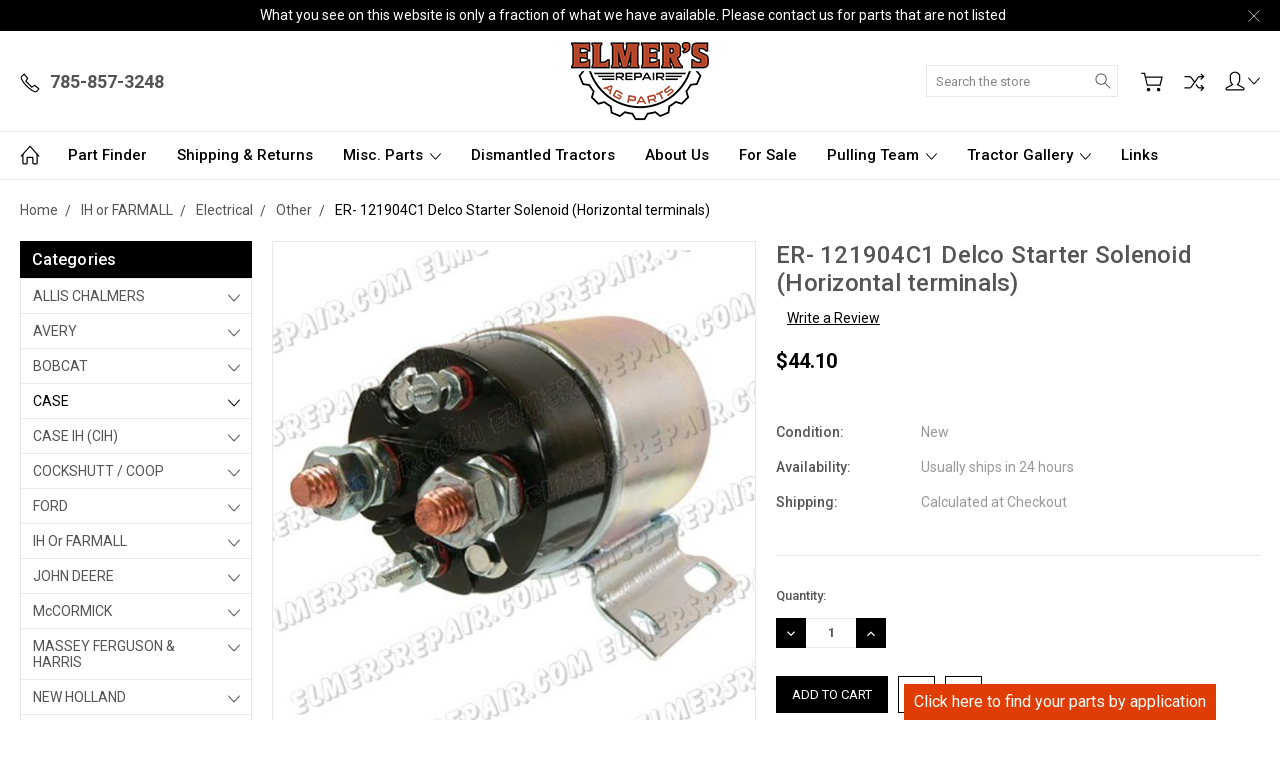

--- FILE ---
content_type: text/html; charset=UTF-8
request_url: https://www.elmersrepair.com/er-121904c1
body_size: 33334
content:
<!DOCTYPE html>
<html class="no-js" lang="en">
    <head>
        <title>ER- 121904C1 Delco Starter Solenoid (Horizontal terminals) - Elmer&#x27;s Repair Inc</title>
        <link rel="dns-prefetch preconnect" href="https://cdn11.bigcommerce.com/s-ff433" crossorigin><link rel="dns-prefetch preconnect" href="https://fonts.googleapis.com/" crossorigin><link rel="dns-prefetch preconnect" href="https://fonts.gstatic.com/" crossorigin>
        <meta property="product:price:amount" content="44.1" /><meta property="product:price:currency" content="USD" /><meta property="og:url" content="https://elmersrepair.com/er-121904c1" /><meta property="og:site_name" content="Elmer's Repair Inc" /><meta name="keywords" content="aftermarket, replacement, electrical, start, solenoid, starter, case, tractor"><meta name="description" content="121904C1 Delco Starter Solenoid (Horizontal terminals)"><link rel='canonical' href='https://elmersrepair.com/er-121904c1' /><meta name='platform' content='bigcommerce.stencil' /><meta property="og:type" content="product" />
<meta property="og:title" content="ER- 121904C1 Delco Starter Solenoid (Horizontal terminals)" />
<meta property="og:description" content="121904C1 Delco Starter Solenoid (Horizontal terminals)" />
<meta property="og:image" content="https://cdn11.bigcommerce.com/s-ff433/products/2867/images/7824/1115530__09722.1508258861.220.220.jpg?c=2" />
<meta property="pinterest:richpins" content="enabled" />
        
         

        <link href="https://cdn11.bigcommerce.com/s-ff433/product_images/970favicon.ico" rel="shortcut icon">
        <meta name="viewport" content="width=device-width, initial-scale=1, maximum-scale=1">
        
        <script>
            document.documentElement.className = document.documentElement.className.replace('no-js', 'js');
        </script>

        <script>
            window.lazySizesConfig = window.lazySizesConfig || {};
            window.lazySizesConfig.loadMode = 1;
        </script>
        <script async src="https://cdn11.bigcommerce.com/s-ff433/stencil/53154b00-2fc6-013b-5feb-7e528a03c9a5/e/c7827e10-c7fa-013e-c12b-0e3bd0cc5f0f/dist/theme-bundle.head_async.js"></script>

        <link href="https://fonts.googleapis.com/css?family=Roboto:400,300,500,700,900&display=swap" rel="stylesheet">
        <link data-stencil-stylesheet href="https://cdn11.bigcommerce.com/s-ff433/stencil/53154b00-2fc6-013b-5feb-7e528a03c9a5/e/c7827e10-c7fa-013e-c12b-0e3bd0cc5f0f/css/theme-9b9facc0-7438-013d-7eaa-4a9b5554cafd.css" rel="stylesheet">

        <!-- Start Tracking Code for analytics_googleanalytics -->

<script type="text/javascript">
var gaJsHost = (("https:" == document.location.protocol) ? "https://ssl." : "https://ssl.");
document.write(unescape("%3Cscript src='" + gaJsHost + "google-analytics.com/ga.js' type='text/javascript'%3E%3C/script%3E"));
</script>
<script type="text/javascript">
try {
var pageTracker = _gat._getTracker("UA-15069086-1");
pageTracker._trackPageview();
} catch(err) {}
</script>

<!-- End Tracking Code for analytics_googleanalytics -->


<script src="https://www.google.com/recaptcha/api.js" async defer></script>
<script type="text/javascript">
var BCData = {"product_attributes":{"sku":null,"upc":null,"mpn":null,"gtin":null,"weight":null,"base":true,"image":null,"price":{"without_tax":{"formatted":"$44.10","value":44.1,"currency":"USD"},"tax_label":"Tax"},"stock":null,"instock":true,"stock_message":null,"purchasable":true,"purchasing_message":null,"call_for_price_message":null}};
</script>

<script nonce="">
(function () {
    var xmlHttp = new XMLHttpRequest();

    xmlHttp.open('POST', 'https://bes.gcp.data.bigcommerce.com/nobot');
    xmlHttp.setRequestHeader('Content-Type', 'application/json');
    xmlHttp.send('{"store_id":"22802","timezone_offset":"-5.0","timestamp":"2026-01-22T17:48:30.95263900Z","visit_id":"90000070-406f-45b9-a467-4992dd96f408","channel_id":1}');
})();
</script>

        
        
        
        
        
        
        

    </head>
    <body class="type-product artify-layout--default  container-wide ">

        <svg data-src="https://cdn11.bigcommerce.com/s-ff433/stencil/53154b00-2fc6-013b-5feb-7e528a03c9a5/e/c7827e10-c7fa-013e-c12b-0e3bd0cc5f0f/img/icon-sprite.svg" class="icons-svg-sprite"></svg>
        <div class="mobile-menu-block">
  <div class="mobile-menu-inner clearfix">
    <div class="mobile-menu-close-btn align-right clearfix">
      <a href="javascript:void(0)">
        <svg><use xlink:href="#icon-Close-01-01"></use></svg>
      </a>
    </div>

        <div class="mobile-menu-item">
          <div class="sidebarBlock">
            <h5 class="sidebarBlock-heading">Categories</h5>
          	<ul class="navList navList-treeview mobile-menu-list">
          		<li class="">
          			<a class="navPages-action has-subMenu needsclick" href="https://www.elmersrepair.com/categories/ALLIS-CHALMERS/" data-collapsible1="navPages-116">
    ALLIS CHALMERS <span class="common-angle angle-down"><svg><use xlink:href="#icon-angle-down"></use></svg></span>
</a>
    <ul class="navPage-subMenu-list">
            <li class="navPage-subMenu-item">
                    <a
                        class="navPage-subMenu-action navPages-action has-subMenu needsclick"
                        href="https://www.elmersrepair.com/categories/allis-chalmers/parts-by-model.html"
                        data-collapsible="navPages-913"
                        data-collapsible-disabled-breakpoint="medium"
                        data-collapsible-disabled-state="open"
                        data-collapsible-enabled-state="closed">
                        Parts By Model <span class="common-angle angle-right"><svg><use xlink:href="#icon-angle-right"></use></svg></span>
                        <span class="common-angle angle-right p-s-b"><svg><use xlink:href="#icon-angle-right"></use></svg></span>
                    </a>
                    <ul class="navPage-childList" id="navPages-913">
                        <li class="navPage-childList-item">
                            <a class="navPage-childList-action navPages-action needsclick" href="https://www.elmersrepair.com/categories/allis-chalmers/parts-by-model/letter-series.html">Allis Letter Series <span class="common-angle angle-right p-s-b"><svg><use xlink:href="#icon-angle-right"></use></svg></span></a>
                        </li>
                        <li class="navPage-childList-item">
                            <a class="navPage-childList-action navPages-action needsclick" href="https://www.elmersrepair.com/categories/allis-chalmers/parts-by-model/allis-170-thru-220.html">Allis 160 thru 220 <span class="common-angle angle-right p-s-b"><svg><use xlink:href="#icon-angle-right"></use></svg></span></a>
                        </li>
                        <li class="navPage-childList-item">
                            <a class="navPage-childList-action navPages-action needsclick" href="https://www.elmersrepair.com/categories/allis-chalmers/parts-by-model/allis-6-7000-series.html">Allis 5, 6 &amp; 7000 Series <span class="common-angle angle-right p-s-b"><svg><use xlink:href="#icon-angle-right"></use></svg></span></a>
                        </li>
                        <li class="navPage-childList-item">
                            <a class="navPage-childList-action navPages-action needsclick" href="https://www.elmersrepair.com/categories/allis-chalmers/parts-by-model/allis-8-9000-series.html">Allis 8 &amp; 9000 Series <span class="common-angle angle-right p-s-b"><svg><use xlink:href="#icon-angle-right"></use></svg></span></a>
                        </li>
                    </ul>
            </li>
            <li class="navPage-subMenu-item">
                    <a class="navPage-subMenu-action navPages-action needsclick" href="https://www.elmersrepair.com/categories/allis-chalmers/all.html">All <span class="common-angle angle-right p-s-b"><svg><use xlink:href="#icon-angle-right"></use></svg></span></a>
            </li>
            <li class="navPage-subMenu-item">
                    <a class="navPage-subMenu-action navPages-action needsclick" href="https://www.elmersrepair.com/categories/allis-chalmers/controls.html">Controls <span class="common-angle angle-right p-s-b"><svg><use xlink:href="#icon-angle-right"></use></svg></span></a>
            </li>
            <li class="navPage-subMenu-item">
                    <a
                        class="navPage-subMenu-action navPages-action has-subMenu needsclick"
                        href="https://www.elmersrepair.com/categories/allis-chalmers/cooling.html"
                        data-collapsible="navPages-1995"
                        data-collapsible-disabled-breakpoint="medium"
                        data-collapsible-disabled-state="open"
                        data-collapsible-enabled-state="closed">
                        Cooling <span class="common-angle angle-right"><svg><use xlink:href="#icon-angle-right"></use></svg></span>
                        <span class="common-angle angle-right p-s-b"><svg><use xlink:href="#icon-angle-right"></use></svg></span>
                    </a>
                    <ul class="navPage-childList" id="navPages-1995">
                        <li class="navPage-childList-item">
                            <a class="navPage-childList-action navPages-action needsclick" href="https://www.elmersrepair.com/categories/allis-chalmers/cooling/radiators.html">Radiators <span class="common-angle angle-right p-s-b"><svg><use xlink:href="#icon-angle-right"></use></svg></span></a>
                        </li>
                    </ul>
            </li>
            <li class="navPage-subMenu-item">
                    <a
                        class="navPage-subMenu-action navPages-action has-subMenu needsclick"
                        href="https://www.elmersrepair.com/categories/allis-chalmers/electrical-gauge.html"
                        data-collapsible="navPages-1398"
                        data-collapsible-disabled-breakpoint="medium"
                        data-collapsible-disabled-state="open"
                        data-collapsible-enabled-state="closed">
                        Electrical &amp; Gauge <span class="common-angle angle-right"><svg><use xlink:href="#icon-angle-right"></use></svg></span>
                        <span class="common-angle angle-right p-s-b"><svg><use xlink:href="#icon-angle-right"></use></svg></span>
                    </a>
                    <ul class="navPage-childList" id="navPages-1398">
                        <li class="navPage-childList-item">
                            <a class="navPage-childList-action navPages-action needsclick" href="https://www.elmersrepair.com/categories/allis-chalmers/electrical-gauge/electrical.html">Electrical <span class="common-angle angle-right p-s-b"><svg><use xlink:href="#icon-angle-right"></use></svg></span></a>
                        </li>
                        <li class="navPage-childList-item">
                            <a class="navPage-childList-action navPages-action needsclick" href="https://www.elmersrepair.com/categories/allis-chalmers/electrical-gauge/gauge.html">Gauge <span class="common-angle angle-right p-s-b"><svg><use xlink:href="#icon-angle-right"></use></svg></span></a>
                        </li>
                    </ul>
            </li>
            <li class="navPage-subMenu-item">
                    <a class="navPage-subMenu-action navPages-action needsclick" href="https://www.elmersrepair.com/categories/allis-chalmers/emblem.html">Emblem <span class="common-angle angle-right p-s-b"><svg><use xlink:href="#icon-angle-right"></use></svg></span></a>
            </li>
            <li class="navPage-subMenu-item">
                    <a
                        class="navPage-subMenu-action navPages-action has-subMenu needsclick"
                        href="https://www.elmersrepair.com/categories/allis-chalmers/engine.html"
                        data-collapsible="navPages-1809"
                        data-collapsible-disabled-breakpoint="medium"
                        data-collapsible-disabled-state="open"
                        data-collapsible-enabled-state="closed">
                        Engine <span class="common-angle angle-right"><svg><use xlink:href="#icon-angle-right"></use></svg></span>
                        <span class="common-angle angle-right p-s-b"><svg><use xlink:href="#icon-angle-right"></use></svg></span>
                    </a>
                    <ul class="navPage-childList" id="navPages-1809">
                        <li class="navPage-childList-item">
                            <a class="navPage-childList-action navPages-action needsclick" href="https://www.elmersrepair.com/categories/allis-chalmers/engine/air-cleaner.html">Air Cleaner <span class="common-angle angle-right p-s-b"><svg><use xlink:href="#icon-angle-right"></use></svg></span></a>
                        </li>
                        <li class="navPage-childList-item">
                            <a class="navPage-childList-action navPages-action needsclick" href="https://www.elmersrepair.com/categories/allis-chalmers/engine/fuel-system.html">Fuel System <span class="common-angle angle-right p-s-b"><svg><use xlink:href="#icon-angle-right"></use></svg></span></a>
                        </li>
                        <li class="navPage-childList-item">
                            <a class="navPage-childList-action navPages-action needsclick" href="https://www.elmersrepair.com/categories/allis-chalmers/manifolds-related.html">Manifolds &amp; Related <span class="common-angle angle-right p-s-b"><svg><use xlink:href="#icon-angle-right"></use></svg></span></a>
                        </li>
                        <li class="navPage-childList-item">
                            <a class="navPage-childList-action navPages-action needsclick" href="https://www.elmersrepair.com/categories/allis-chalmers/engine/other.html">Other <span class="common-angle angle-right p-s-b"><svg><use xlink:href="#icon-angle-right"></use></svg></span></a>
                        </li>
                    </ul>
            </li>
            <li class="navPage-subMenu-item">
                    <a class="navPage-subMenu-action navPages-action needsclick" href="https://www.elmersrepair.com/categories/allis-chalmers/front-axle-steering.html">Front Axle &amp; Steering <span class="common-angle angle-right p-s-b"><svg><use xlink:href="#icon-angle-right"></use></svg></span></a>
            </li>
            <li class="navPage-subMenu-item">
                    <a class="navPage-subMenu-action navPages-action needsclick" href="https://www.elmersrepair.com/categories/allis-chalmers/other.html">Other <span class="common-angle angle-right p-s-b"><svg><use xlink:href="#icon-angle-right"></use></svg></span></a>
            </li>
            <li class="navPage-subMenu-item">
                    <a class="navPage-subMenu-action navPages-action needsclick" href="https://www.elmersrepair.com/categories/allis-chalmers/rims-wheels.html">Rims &amp; Wheels <span class="common-angle angle-right p-s-b"><svg><use xlink:href="#icon-angle-right"></use></svg></span></a>
            </li>
            <li class="navPage-subMenu-item">
                    <a class="navPage-subMenu-action navPages-action needsclick" href="https://www.elmersrepair.com/categories/allis-chalmers/seat.html">Seat <span class="common-angle angle-right p-s-b"><svg><use xlink:href="#icon-angle-right"></use></svg></span></a>
            </li>
    </ul>
          		</li>
          		<li class="">
          			<a class="navPages-action has-subMenu needsclick" href="https://www.elmersrepair.com/categories/avery.html" data-collapsible1="navPages-1726">
    AVERY <span class="common-angle angle-down"><svg><use xlink:href="#icon-angle-down"></use></svg></span>
</a>
    <ul class="navPage-subMenu-list">
            <li class="navPage-subMenu-item">
                    <a
                        class="navPage-subMenu-action navPages-action has-subMenu needsclick"
                        href="https://www.elmersrepair.com/categories/avery/parts-by-model.html"
                        data-collapsible="navPages-1727"
                        data-collapsible-disabled-breakpoint="medium"
                        data-collapsible-disabled-state="open"
                        data-collapsible-enabled-state="closed">
                        Parts By Model <span class="common-angle angle-right"><svg><use xlink:href="#icon-angle-right"></use></svg></span>
                        <span class="common-angle angle-right p-s-b"><svg><use xlink:href="#icon-angle-right"></use></svg></span>
                    </a>
                    <ul class="navPage-childList" id="navPages-1727">
                        <li class="navPage-childList-item">
                            <a class="navPage-childList-action navPages-action needsclick" href="https://www.elmersrepair.com/categories/avery/parts-by-model/a.html">A <span class="common-angle angle-right p-s-b"><svg><use xlink:href="#icon-angle-right"></use></svg></span></a>
                        </li>
                        <li class="navPage-childList-item">
                            <a class="navPage-childList-action navPages-action needsclick" href="https://www.elmersrepair.com/categories/avery/parts-by-model/bf.html">BF <span class="common-angle angle-right p-s-b"><svg><use xlink:href="#icon-angle-right"></use></svg></span></a>
                        </li>
                        <li class="navPage-childList-item">
                            <a class="navPage-childList-action navPages-action needsclick" href="https://www.elmersrepair.com/categories/avery/parts-by-model/bg.html">BG <span class="common-angle angle-right p-s-b"><svg><use xlink:href="#icon-angle-right"></use></svg></span></a>
                        </li>
                        <li class="navPage-childList-item">
                            <a class="navPage-childList-action navPages-action needsclick" href="https://www.elmersrepair.com/categories/avery/parts-by-model/r.html">R <span class="common-angle angle-right p-s-b"><svg><use xlink:href="#icon-angle-right"></use></svg></span></a>
                        </li>
                        <li class="navPage-childList-item">
                            <a class="navPage-childList-action navPages-action needsclick" href="https://www.elmersrepair.com/categories/avery/parts-by-model/v.html">V <span class="common-angle angle-right p-s-b"><svg><use xlink:href="#icon-angle-right"></use></svg></span></a>
                        </li>
                    </ul>
            </li>
            <li class="navPage-subMenu-item">
                    <a class="navPage-subMenu-action navPages-action needsclick" href="https://www.elmersrepair.com/categories/avery/all.html">All <span class="common-angle angle-right p-s-b"><svg><use xlink:href="#icon-angle-right"></use></svg></span></a>
            </li>
            <li class="navPage-subMenu-item">
                    <a class="navPage-subMenu-action navPages-action needsclick" href="https://www.elmersrepair.com/categories/avery/rims-wheels.html">Rims &amp; Wheels <span class="common-angle angle-right p-s-b"><svg><use xlink:href="#icon-angle-right"></use></svg></span></a>
            </li>
    </ul>
          		</li>
          		<li class="">
          			<a class="navPages-action has-subMenu needsclick" href="https://www.elmersrepair.com/categories/bobcat.html" data-collapsible1="navPages-1957">
    BOBCAT <span class="common-angle angle-down"><svg><use xlink:href="#icon-angle-down"></use></svg></span>
</a>
    <ul class="navPage-subMenu-list">
            <li class="navPage-subMenu-item">
                    <a
                        class="navPage-subMenu-action navPages-action has-subMenu needsclick"
                        href="https://www.elmersrepair.com/categories/bobcat/parts-by-model.html"
                        data-collapsible="navPages-2143"
                        data-collapsible-disabled-breakpoint="medium"
                        data-collapsible-disabled-state="open"
                        data-collapsible-enabled-state="closed">
                        Parts By Model <span class="common-angle angle-right"><svg><use xlink:href="#icon-angle-right"></use></svg></span>
                        <span class="common-angle angle-right p-s-b"><svg><use xlink:href="#icon-angle-right"></use></svg></span>
                    </a>
                    <ul class="navPage-childList" id="navPages-2143">
                        <li class="navPage-childList-item">
                            <a class="navPage-childList-action navPages-action needsclick" href="https://www.elmersrepair.com/categories/bobcat/parts-by-model/excavator.html">Excavator <span class="common-angle angle-right p-s-b"><svg><use xlink:href="#icon-angle-right"></use></svg></span></a>
                        </li>
                        <li class="navPage-childList-item">
                            <a class="navPage-childList-action navPages-action needsclick" href="https://www.elmersrepair.com/categories/bobcat/parts-by-model/skid-steer-loaders.html">Skid Steer Loaders <span class="common-angle angle-right p-s-b"><svg><use xlink:href="#icon-angle-right"></use></svg></span></a>
                        </li>
                    </ul>
            </li>
            <li class="navPage-subMenu-item">
                    <a class="navPage-subMenu-action navPages-action needsclick" href="https://www.elmersrepair.com/categories/bobcat/radiators.html">Radiators <span class="common-angle angle-right p-s-b"><svg><use xlink:href="#icon-angle-right"></use></svg></span></a>
            </li>
    </ul>
          		</li>
          		<li class="active-category">
          			<a class="navPages-action has-subMenu needsclick" href="https://www.elmersrepair.com/categories/case.html" data-collapsible1="navPages-10">
    CASE <span class="common-angle angle-down"><svg><use xlink:href="#icon-angle-down"></use></svg></span>
</a>
    <ul class="navPage-subMenu-list">
            <li class="navPage-subMenu-item">
                    <a
                        class="navPage-subMenu-action navPages-action has-subMenu needsclick"
                        href="https://www.elmersrepair.com/categories/CASE-Tractor/Parts-By-Model/"
                        data-collapsible="navPages-683"
                        data-collapsible-disabled-breakpoint="medium"
                        data-collapsible-disabled-state="open"
                        data-collapsible-enabled-state="closed">
                        Parts By Model <span class="common-angle angle-right"><svg><use xlink:href="#icon-angle-right"></use></svg></span>
                        <span class="common-angle angle-right p-s-b"><svg><use xlink:href="#icon-angle-right"></use></svg></span>
                    </a>
                    <ul class="navPage-childList" id="navPages-683">
                        <li class="navPage-childList-item">
                            <a class="navPage-childList-action navPages-action needsclick" href="https://www.elmersrepair.com/categories/case/parts-by-model/steam-cross-motor.html">Steam &amp; Cross Motor <span class="common-angle angle-right p-s-b"><svg><use xlink:href="#icon-angle-right"></use></svg></span></a>
                        </li>
                        <li class="navPage-childList-item">
                            <a class="navPage-childList-action navPages-action needsclick" href="https://www.elmersrepair.com/categories/case/parts-by-model/case-letter-series.html">Case Letter Series <span class="common-angle angle-right p-s-b"><svg><use xlink:href="#icon-angle-right"></use></svg></span></a>
                        </li>
                        <li class="navPage-childList-item">
                            <a class="navPage-childList-action navPages-action needsclick" href="https://www.elmersrepair.com/categories/case/parts-by-model/case-100-30-series.html">Case 100 &amp; 30 Series <span class="common-angle angle-right p-s-b"><svg><use xlink:href="#icon-angle-right"></use></svg></span></a>
                        </li>
                        <li class="navPage-childList-item">
                            <a class="navPage-childList-action navPages-action needsclick" href="https://www.elmersrepair.com/categories/case/parts-by-model/case-70-series.html">Case 70 Series <span class="common-angle angle-right p-s-b"><svg><use xlink:href="#icon-angle-right"></use></svg></span></a>
                        </li>
                        <li class="navPage-childList-item">
                            <a class="navPage-childList-action navPages-action needsclick" href="https://www.elmersrepair.com/categories/case/parts-by-model/case-90-94-96-series.html">Case 90, 94 &amp; 96 Series <span class="common-angle angle-right p-s-b"><svg><use xlink:href="#icon-angle-right"></use></svg></span></a>
                        </li>
                        <li class="navPage-childList-item">
                            <a class="navPage-childList-action navPages-action needsclick" href="https://www.elmersrepair.com/categories/case/parts-by-model/skid-steer-loaders.html">Skid Steer Loaders <span class="common-angle angle-right p-s-b"><svg><use xlink:href="#icon-angle-right"></use></svg></span></a>
                        </li>
                    </ul>
            </li>
            <li class="navPage-subMenu-item active-category">
                    <a class="navPage-subMenu-action navPages-action needsclick" href="https://www.elmersrepair.com/categories/CASE-Tractor/All/">All <span class="common-angle angle-right p-s-b"><svg><use xlink:href="#icon-angle-right"></use></svg></span></a>
            </li>
            <li class="navPage-subMenu-item">
                    <a class="navPage-subMenu-action navPages-action needsclick" href="https://www.elmersrepair.com/categories/CASE-Tractor/Brakes/">Brakes <span class="common-angle angle-right p-s-b"><svg><use xlink:href="#icon-angle-right"></use></svg></span></a>
            </li>
            <li class="navPage-subMenu-item">
                    <a
                        class="navPage-subMenu-action navPages-action has-subMenu needsclick"
                        href="https://www.elmersrepair.com/categories/CASE-Tractor/Cab/"
                        data-collapsible="navPages-80"
                        data-collapsible-disabled-breakpoint="medium"
                        data-collapsible-disabled-state="open"
                        data-collapsible-enabled-state="closed">
                        Cab <span class="common-angle angle-right"><svg><use xlink:href="#icon-angle-right"></use></svg></span>
                        <span class="common-angle angle-right p-s-b"><svg><use xlink:href="#icon-angle-right"></use></svg></span>
                    </a>
                    <ul class="navPage-childList" id="navPages-80">
                        <li class="navPage-childList-item">
                            <a class="navPage-childList-action navPages-action needsclick" href="https://www.elmersrepair.com/categories/case/cab/air-conditioning.html">Air Conditioning <span class="common-angle angle-right p-s-b"><svg><use xlink:href="#icon-angle-right"></use></svg></span></a>
                        </li>
                        <li class="navPage-childList-item">
                            <a class="navPage-childList-action navPages-action needsclick" href="https://www.elmersrepair.com/categories/case/cab/exterior-other.html">Exterior &amp; Other <span class="common-angle angle-right p-s-b"><svg><use xlink:href="#icon-angle-right"></use></svg></span></a>
                        </li>
                        <li class="navPage-childList-item">
                            <a class="navPage-childList-action navPages-action needsclick" href="https://www.elmersrepair.com/categories/case/cab/interior-kits-related.html">Interior Kits &amp; Related <span class="common-angle angle-right p-s-b"><svg><use xlink:href="#icon-angle-right"></use></svg></span></a>
                        </li>
                        <li class="navPage-childList-item">
                            <a class="navPage-childList-action navPages-action needsclick" href="https://www.elmersrepair.com/categories/case/cab/motors-electrical.html">Motors &amp; Electrical <span class="common-angle angle-right p-s-b"><svg><use xlink:href="#icon-angle-right"></use></svg></span></a>
                        </li>
                    </ul>
            </li>
            <li class="navPage-subMenu-item">
                    <a
                        class="navPage-subMenu-action navPages-action has-subMenu needsclick"
                        href="https://www.elmersrepair.com/categories/CASE-Tractor/Cooling/"
                        data-collapsible="navPages-119"
                        data-collapsible-disabled-breakpoint="medium"
                        data-collapsible-disabled-state="open"
                        data-collapsible-enabled-state="closed">
                        Cooling <span class="common-angle angle-right"><svg><use xlink:href="#icon-angle-right"></use></svg></span>
                        <span class="common-angle angle-right p-s-b"><svg><use xlink:href="#icon-angle-right"></use></svg></span>
                    </a>
                    <ul class="navPage-childList" id="navPages-119">
                        <li class="navPage-childList-item">
                            <a class="navPage-childList-action navPages-action needsclick" href="https://www.elmersrepair.com/categories/case/cooling/belts-related.html">Belts &amp; Related <span class="common-angle angle-right p-s-b"><svg><use xlink:href="#icon-angle-right"></use></svg></span></a>
                        </li>
                        <li class="navPage-childList-item">
                            <a class="navPage-childList-action navPages-action needsclick" href="https://www.elmersrepair.com/categories/case/cooling/block-heater.html">Block Heater <span class="common-angle angle-right p-s-b"><svg><use xlink:href="#icon-angle-right"></use></svg></span></a>
                        </li>
                        <li class="navPage-childList-item">
                            <a class="navPage-childList-action navPages-action needsclick" href="https://www.elmersrepair.com/categories/case/cooling/caps-thermostats.html">Caps &amp; Thermostats <span class="common-angle angle-right p-s-b"><svg><use xlink:href="#icon-angle-right"></use></svg></span></a>
                        </li>
                        <li class="navPage-childList-item">
                            <a class="navPage-childList-action navPages-action needsclick" href="https://www.elmersrepair.com/categories/case/cooling/gaskets.html">Gaskets <span class="common-angle angle-right p-s-b"><svg><use xlink:href="#icon-angle-right"></use></svg></span></a>
                        </li>
                        <li class="navPage-childList-item">
                            <a class="navPage-childList-action navPages-action needsclick" href="https://www.elmersrepair.com/categories/CASE-Tractor/Cooling/Hoses/">Hoses <span class="common-angle angle-right p-s-b"><svg><use xlink:href="#icon-angle-right"></use></svg></span></a>
                        </li>
                        <li class="navPage-childList-item">
                            <a class="navPage-childList-action navPages-action needsclick" href="https://www.elmersrepair.com/categories/CASE-Tractor/Cooling/Radiator/">Radiator <span class="common-angle angle-right p-s-b"><svg><use xlink:href="#icon-angle-right"></use></svg></span></a>
                        </li>
                        <li class="navPage-childList-item">
                            <a class="navPage-childList-action navPages-action needsclick" href="https://www.elmersrepair.com/categories/case/cooling/radiator-mounts.html">Radiator Mounts <span class="common-angle angle-right p-s-b"><svg><use xlink:href="#icon-angle-right"></use></svg></span></a>
                        </li>
                        <li class="navPage-childList-item">
                            <a class="navPage-childList-action navPages-action needsclick" href="https://www.elmersrepair.com/categories/CASE-Tractor/Cooling/Water-Pump/">Water Pump <span class="common-angle angle-right p-s-b"><svg><use xlink:href="#icon-angle-right"></use></svg></span></a>
                        </li>
                    </ul>
            </li>
            <li class="navPage-subMenu-item">
                    <a
                        class="navPage-subMenu-action navPages-action has-subMenu needsclick"
                        href="https://www.elmersrepair.com/categories/case/controls.html"
                        data-collapsible="navPages-896"
                        data-collapsible-disabled-breakpoint="medium"
                        data-collapsible-disabled-state="open"
                        data-collapsible-enabled-state="closed">
                        Controls <span class="common-angle angle-right"><svg><use xlink:href="#icon-angle-right"></use></svg></span>
                        <span class="common-angle angle-right p-s-b"><svg><use xlink:href="#icon-angle-right"></use></svg></span>
                    </a>
                    <ul class="navPage-childList" id="navPages-896">
                        <li class="navPage-childList-item">
                            <a class="navPage-childList-action navPages-action needsclick" href="https://www.elmersrepair.com/categories/CASE-Tractor/Control-Cable/">Control Cable <span class="common-angle angle-right p-s-b"><svg><use xlink:href="#icon-angle-right"></use></svg></span></a>
                        </li>
                        <li class="navPage-childList-item">
                            <a class="navPage-childList-action navPages-action needsclick" href="https://www.elmersrepair.com/categories/case/controls/knobs.html">Knobs <span class="common-angle angle-right p-s-b"><svg><use xlink:href="#icon-angle-right"></use></svg></span></a>
                        </li>
                        <li class="navPage-childList-item">
                            <a class="navPage-childList-action navPages-action needsclick" href="https://www.elmersrepair.com/categories/case/controls/ball-joints-misc.html">Ball Joints &amp; Misc <span class="common-angle angle-right p-s-b"><svg><use xlink:href="#icon-angle-right"></use></svg></span></a>
                        </li>
                    </ul>
            </li>
            <li class="navPage-subMenu-item">
                    <a class="navPage-subMenu-action navPages-action needsclick" href="https://www.elmersrepair.com/categories/CASE-Tractor/Decal/">Decal <span class="common-angle angle-right p-s-b"><svg><use xlink:href="#icon-angle-right"></use></svg></span></a>
            </li>
            <li class="navPage-subMenu-item">
                    <a
                        class="navPage-subMenu-action navPages-action has-subMenu needsclick"
                        href="https://www.elmersrepair.com/categories/CASE-Tractor/Electrical/"
                        data-collapsible="navPages-56"
                        data-collapsible-disabled-breakpoint="medium"
                        data-collapsible-disabled-state="open"
                        data-collapsible-enabled-state="closed">
                        Electrical <span class="common-angle angle-right"><svg><use xlink:href="#icon-angle-right"></use></svg></span>
                        <span class="common-angle angle-right p-s-b"><svg><use xlink:href="#icon-angle-right"></use></svg></span>
                    </a>
                    <ul class="navPage-childList" id="navPages-56">
                        <li class="navPage-childList-item">
                            <a class="navPage-childList-action navPages-action needsclick" href="https://www.elmersrepair.com/categories/case/electrical/alternators-starters.html">Alternators &amp; Starters <span class="common-angle angle-right p-s-b"><svg><use xlink:href="#icon-angle-right"></use></svg></span></a>
                        </li>
                        <li class="navPage-childList-item">
                            <a class="navPage-childList-action navPages-action needsclick" href="https://www.elmersrepair.com/categories/case/electrical/battery-related.html">Battery &amp; Related <span class="common-angle angle-right p-s-b"><svg><use xlink:href="#icon-angle-right"></use></svg></span></a>
                        </li>
                        <li class="navPage-childList-item">
                            <a class="navPage-childList-action navPages-action needsclick" href="https://www.elmersrepair.com/categories/case/electrical/ignition.html">Ignition <span class="common-angle angle-right p-s-b"><svg><use xlink:href="#icon-angle-right"></use></svg></span></a>
                        </li>
                        <li class="navPage-childList-item">
                            <a class="navPage-childList-action navPages-action needsclick" href="https://www.elmersrepair.com/categories/CASE-Tractor/Electrical/Lights/">Lights <span class="common-angle angle-right p-s-b"><svg><use xlink:href="#icon-angle-right"></use></svg></span></a>
                        </li>
                        <li class="navPage-childList-item">
                            <a class="navPage-childList-action navPages-action needsclick" href="https://www.elmersrepair.com/categories/CASE-Tractor/Electrical/Other-Electrical/">Other Electrical <span class="common-angle angle-right p-s-b"><svg><use xlink:href="#icon-angle-right"></use></svg></span></a>
                        </li>
                        <li class="navPage-childList-item">
                            <a class="navPage-childList-action navPages-action needsclick" href="https://www.elmersrepair.com/categories/case/electrical/switches.html">Switches <span class="common-angle angle-right p-s-b"><svg><use xlink:href="#icon-angle-right"></use></svg></span></a>
                        </li>
                    </ul>
            </li>
            <li class="navPage-subMenu-item">
                    <a class="navPage-subMenu-action navPages-action needsclick" href="https://www.elmersrepair.com/categories/CASE-Tractor/Emblem/">Emblem <span class="common-angle angle-right p-s-b"><svg><use xlink:href="#icon-angle-right"></use></svg></span></a>
            </li>
            <li class="navPage-subMenu-item">
                    <a
                        class="navPage-subMenu-action navPages-action has-subMenu needsclick"
                        href="https://www.elmersrepair.com/categories/CASE-Tractor/Engine/"
                        data-collapsible="navPages-13"
                        data-collapsible-disabled-breakpoint="medium"
                        data-collapsible-disabled-state="open"
                        data-collapsible-enabled-state="closed">
                        Engine <span class="common-angle angle-right"><svg><use xlink:href="#icon-angle-right"></use></svg></span>
                        <span class="common-angle angle-right p-s-b"><svg><use xlink:href="#icon-angle-right"></use></svg></span>
                    </a>
                    <ul class="navPage-childList" id="navPages-13">
                        <li class="navPage-childList-item">
                            <a class="navPage-childList-action navPages-action needsclick" href="https://www.elmersrepair.com/categories/CASE-Tractor/Air-Cleaner/">Air Cleaner <span class="common-angle angle-right p-s-b"><svg><use xlink:href="#icon-angle-right"></use></svg></span></a>
                        </li>
                        <li class="navPage-childList-item">
                            <a class="navPage-childList-action navPages-action needsclick" href="https://www.elmersrepair.com/categories/case/engine/bearings.html">Bearings <span class="common-angle angle-right p-s-b"><svg><use xlink:href="#icon-angle-right"></use></svg></span></a>
                        </li>
                        <li class="navPage-childList-item">
                            <a class="navPage-childList-action navPages-action needsclick" href="https://www.elmersrepair.com/categories/CASE-Tractor/Engine/Fuel-System/">Fuel System <span class="common-angle angle-right p-s-b"><svg><use xlink:href="#icon-angle-right"></use></svg></span></a>
                        </li>
                        <li class="navPage-childList-item">
                            <a class="navPage-childList-action navPages-action needsclick" href="https://www.elmersrepair.com/categories/case/engine/gaskets.html">Individual Gaskets &amp; Seals <span class="common-angle angle-right p-s-b"><svg><use xlink:href="#icon-angle-right"></use></svg></span></a>
                        </li>
                        <li class="navPage-childList-item">
                            <a class="navPage-childList-action navPages-action needsclick" href="https://www.elmersrepair.com/categories/case/engine/gasket-sets.html">Gasket Sets <span class="common-angle angle-right p-s-b"><svg><use xlink:href="#icon-angle-right"></use></svg></span></a>
                        </li>
                        <li class="navPage-childList-item">
                            <a class="navPage-childList-action navPages-action needsclick" href="https://www.elmersrepair.com/categories/case/engine/manifolds-related.html">Manifolds &amp; Related <span class="common-angle angle-right p-s-b"><svg><use xlink:href="#icon-angle-right"></use></svg></span></a>
                        </li>
                        <li class="navPage-childList-item">
                            <a class="navPage-childList-action navPages-action needsclick" href="https://www.elmersrepair.com/categories/case-tractor/engine/other.html">Other <span class="common-angle angle-right p-s-b"><svg><use xlink:href="#icon-angle-right"></use></svg></span></a>
                        </li>
                        <li class="navPage-childList-item">
                            <a class="navPage-childList-action navPages-action needsclick" href="https://www.elmersrepair.com/categories/CASE-Tractor/Engine/Turbochargers/">Turbochargers <span class="common-angle angle-right p-s-b"><svg><use xlink:href="#icon-angle-right"></use></svg></span></a>
                        </li>
                    </ul>
            </li>
            <li class="navPage-subMenu-item">
                    <a
                        class="navPage-subMenu-action navPages-action has-subMenu needsclick"
                        href="https://www.elmersrepair.com/categories/case/filters.html"
                        data-collapsible="navPages-2209"
                        data-collapsible-disabled-breakpoint="medium"
                        data-collapsible-disabled-state="open"
                        data-collapsible-enabled-state="closed">
                        Filters <span class="common-angle angle-right"><svg><use xlink:href="#icon-angle-right"></use></svg></span>
                        <span class="common-angle angle-right p-s-b"><svg><use xlink:href="#icon-angle-right"></use></svg></span>
                    </a>
                    <ul class="navPage-childList" id="navPages-2209">
                        <li class="navPage-childList-item">
                            <a class="navPage-childList-action navPages-action needsclick" href="https://www.elmersrepair.com/categories/case/filters/air-engine-and-cab.html">Air (Engine and Cab) <span class="common-angle angle-right p-s-b"><svg><use xlink:href="#icon-angle-right"></use></svg></span></a>
                        </li>
                        <li class="navPage-childList-item">
                            <a class="navPage-childList-action navPages-action needsclick" href="https://www.elmersrepair.com/categories/case/filters/coolant.html">Coolant <span class="common-angle angle-right p-s-b"><svg><use xlink:href="#icon-angle-right"></use></svg></span></a>
                        </li>
                        <li class="navPage-childList-item">
                            <a class="navPage-childList-action navPages-action needsclick" href="https://www.elmersrepair.com/categories/case/filters/engine-oil.html">Engine Oil <span class="common-angle angle-right p-s-b"><svg><use xlink:href="#icon-angle-right"></use></svg></span></a>
                        </li>
                        <li class="navPage-childList-item">
                            <a class="navPage-childList-action navPages-action needsclick" href="https://www.elmersrepair.com/categories/case/filters/fuel.html">Fuel <span class="common-angle angle-right p-s-b"><svg><use xlink:href="#icon-angle-right"></use></svg></span></a>
                        </li>
                        <li class="navPage-childList-item">
                            <a class="navPage-childList-action navPages-action needsclick" href="https://www.elmersrepair.com/categories/case/filters/hydraulic-oil.html">Hydraulic &amp; Steering <span class="common-angle angle-right p-s-b"><svg><use xlink:href="#icon-angle-right"></use></svg></span></a>
                        </li>
                    </ul>
            </li>
            <li class="navPage-subMenu-item">
                    <a
                        class="navPage-subMenu-action navPages-action has-subMenu needsclick"
                        href="https://www.elmersrepair.com/categories/case/front-axle-steering.html"
                        data-collapsible="navPages-16"
                        data-collapsible-disabled-breakpoint="medium"
                        data-collapsible-disabled-state="open"
                        data-collapsible-enabled-state="closed">
                        Front Axle &amp; Steering <span class="common-angle angle-right"><svg><use xlink:href="#icon-angle-right"></use></svg></span>
                        <span class="common-angle angle-right p-s-b"><svg><use xlink:href="#icon-angle-right"></use></svg></span>
                    </a>
                    <ul class="navPage-childList" id="navPages-16">
                        <li class="navPage-childList-item">
                            <a class="navPage-childList-action navPages-action needsclick" href="https://www.elmersrepair.com/categories/case/front-axle-steering/axle-related-parts.html">Axle Related Parts <span class="common-angle angle-right p-s-b"><svg><use xlink:href="#icon-angle-right"></use></svg></span></a>
                        </li>
                        <li class="navPage-childList-item">
                            <a class="navPage-childList-action navPages-action needsclick" href="https://www.elmersrepair.com/categories/case/front-axle-steering/control-cable.html">Control Cable <span class="common-angle angle-right p-s-b"><svg><use xlink:href="#icon-angle-right"></use></svg></span></a>
                        </li>
                        <li class="navPage-childList-item">
                            <a class="navPage-childList-action navPages-action needsclick" href="https://www.elmersrepair.com/categories/case/front-axle-steering/other-steering.html">Other Steering <span class="common-angle angle-right p-s-b"><svg><use xlink:href="#icon-angle-right"></use></svg></span></a>
                        </li>
                        <li class="navPage-childList-item">
                            <a class="navPage-childList-action navPages-action needsclick" href="https://www.elmersrepair.com/categories/case/front-axle-steering/pumps-gears.html">Pumps &amp; Gears <span class="common-angle angle-right p-s-b"><svg><use xlink:href="#icon-angle-right"></use></svg></span></a>
                        </li>
                        <li class="navPage-childList-item">
                            <a class="navPage-childList-action navPages-action needsclick" href="https://www.elmersrepair.com/categories/case/front-axle-steering/spindles.html">Spindles <span class="common-angle angle-right p-s-b"><svg><use xlink:href="#icon-angle-right"></use></svg></span></a>
                        </li>
                        <li class="navPage-childList-item">
                            <a class="navPage-childList-action navPages-action needsclick" href="https://www.elmersrepair.com/categories/case/front-axle-steering/steering-arms.html">Steering Arms <span class="common-angle angle-right p-s-b"><svg><use xlink:href="#icon-angle-right"></use></svg></span></a>
                        </li>
                        <li class="navPage-childList-item">
                            <a class="navPage-childList-action navPages-action needsclick" href="https://www.elmersrepair.com/categories/case/front-axle-steering/steering-wheel-related.html">Steering Wheel &amp; Related <span class="common-angle angle-right p-s-b"><svg><use xlink:href="#icon-angle-right"></use></svg></span></a>
                        </li>
                        <li class="navPage-childList-item">
                            <a class="navPage-childList-action navPages-action needsclick" href="https://www.elmersrepair.com/categories/case/front-axle-steering/tie-rod-ball-joints.html">Tie Rod &amp; Ball Joints <span class="common-angle angle-right p-s-b"><svg><use xlink:href="#icon-angle-right"></use></svg></span></a>
                        </li>
                        <li class="navPage-childList-item">
                            <a class="navPage-childList-action navPages-action needsclick" href="https://www.elmersrepair.com/categories/case/front-axle-steering/wheel-hubs-bearings.html">Wheel Hubs &amp; Bearings <span class="common-angle angle-right p-s-b"><svg><use xlink:href="#icon-angle-right"></use></svg></span></a>
                        </li>
                    </ul>
            </li>
            <li class="navPage-subMenu-item">
                    <a
                        class="navPage-subMenu-action navPages-action has-subMenu needsclick"
                        href="https://www.elmersrepair.com/categories/CASE-Tractor/Gauge/"
                        data-collapsible="navPages-34"
                        data-collapsible-disabled-breakpoint="medium"
                        data-collapsible-disabled-state="open"
                        data-collapsible-enabled-state="closed">
                        Gauge <span class="common-angle angle-right"><svg><use xlink:href="#icon-angle-right"></use></svg></span>
                        <span class="common-angle angle-right p-s-b"><svg><use xlink:href="#icon-angle-right"></use></svg></span>
                    </a>
                    <ul class="navPage-childList" id="navPages-34">
                        <li class="navPage-childList-item">
                            <a class="navPage-childList-action navPages-action needsclick" href="https://www.elmersrepair.com/categories/case/gauge/amp-or-volt-meter.html">Amp or Volt Meter <span class="common-angle angle-right p-s-b"><svg><use xlink:href="#icon-angle-right"></use></svg></span></a>
                        </li>
                        <li class="navPage-childList-item">
                            <a class="navPage-childList-action navPages-action needsclick" href="https://www.elmersrepair.com/categories/case/gauge/fuel.html">Fuel <span class="common-angle angle-right p-s-b"><svg><use xlink:href="#icon-angle-right"></use></svg></span></a>
                        </li>
                        <li class="navPage-childList-item">
                            <a class="navPage-childList-action navPages-action needsclick" href="https://www.elmersrepair.com/categories/case/gauge/oil.html">Oil &amp; Case-O-Matic <span class="common-angle angle-right p-s-b"><svg><use xlink:href="#icon-angle-right"></use></svg></span></a>
                        </li>
                        <li class="navPage-childList-item">
                            <a class="navPage-childList-action navPages-action needsclick" href="https://www.elmersrepair.com/categories/tachometer-cables.html">Tachometer &amp; Cables <span class="common-angle angle-right p-s-b"><svg><use xlink:href="#icon-angle-right"></use></svg></span></a>
                        </li>
                        <li class="navPage-childList-item">
                            <a class="navPage-childList-action navPages-action needsclick" href="https://www.elmersrepair.com/categories/case/gauge/temperature.html">Temperature <span class="common-angle angle-right p-s-b"><svg><use xlink:href="#icon-angle-right"></use></svg></span></a>
                        </li>
                    </ul>
            </li>
            <li class="navPage-subMenu-item">
                    <a
                        class="navPage-subMenu-action navPages-action has-subMenu needsclick"
                        href="https://www.elmersrepair.com/categories/case/hitch-drawbar.html"
                        data-collapsible="navPages-32"
                        data-collapsible-disabled-breakpoint="medium"
                        data-collapsible-disabled-state="open"
                        data-collapsible-enabled-state="closed">
                        Hitch &amp; Drawbar <span class="common-angle angle-right"><svg><use xlink:href="#icon-angle-right"></use></svg></span>
                        <span class="common-angle angle-right p-s-b"><svg><use xlink:href="#icon-angle-right"></use></svg></span>
                    </a>
                    <ul class="navPage-childList" id="navPages-32">
                        <li class="navPage-childList-item">
                            <a class="navPage-childList-action navPages-action needsclick" href="https://www.elmersrepair.com/categories/case/hitch-drawbar/drawbar-related.html">Drawbar &amp; Related <span class="common-angle angle-right p-s-b"><svg><use xlink:href="#icon-angle-right"></use></svg></span></a>
                        </li>
                        <li class="navPage-childList-item">
                            <a class="navPage-childList-action navPages-action needsclick" href="https://www.elmersrepair.com/categories/case/hitch-drawbar/3-point-eagle-hitch.html">3 Point &amp; Eagle Hitch <span class="common-angle angle-right p-s-b"><svg><use xlink:href="#icon-angle-right"></use></svg></span></a>
                        </li>
                    </ul>
            </li>
            <li class="navPage-subMenu-item">
                    <a class="navPage-subMenu-action navPages-action needsclick" href="https://www.elmersrepair.com/categories/case/chassis/hood-grill.html">Hood &amp; Grill <span class="common-angle angle-right p-s-b"><svg><use xlink:href="#icon-angle-right"></use></svg></span></a>
            </li>
            <li class="navPage-subMenu-item">
                    <a
                        class="navPage-subMenu-action navPages-action has-subMenu needsclick"
                        href="https://www.elmersrepair.com/categories/CASE-Tractor/Hydraulic/"
                        data-collapsible="navPages-189"
                        data-collapsible-disabled-breakpoint="medium"
                        data-collapsible-disabled-state="open"
                        data-collapsible-enabled-state="closed">
                        Hydraulic <span class="common-angle angle-right"><svg><use xlink:href="#icon-angle-right"></use></svg></span>
                        <span class="common-angle angle-right p-s-b"><svg><use xlink:href="#icon-angle-right"></use></svg></span>
                    </a>
                    <ul class="navPage-childList" id="navPages-189">
                        <li class="navPage-childList-item">
                            <a class="navPage-childList-action navPages-action needsclick" href="https://www.elmersrepair.com/categories/case/hydraulic/adaptors-fittings-filters.html">Adaptors, Fittings &amp; Filters <span class="common-angle angle-right p-s-b"><svg><use xlink:href="#icon-angle-right"></use></svg></span></a>
                        </li>
                        <li class="navPage-childList-item">
                            <a class="navPage-childList-action navPages-action needsclick" href="https://www.elmersrepair.com/categories/case/hydraulic/gaskets-seals.html">Gaskets &amp; Seals <span class="common-angle angle-right p-s-b"><svg><use xlink:href="#icon-angle-right"></use></svg></span></a>
                        </li>
                        <li class="navPage-childList-item">
                            <a class="navPage-childList-action navPages-action needsclick" href="https://www.elmersrepair.com/categories/case/hydraulic/hoses.html">Hoses <span class="common-angle angle-right p-s-b"><svg><use xlink:href="#icon-angle-right"></use></svg></span></a>
                        </li>
                        <li class="navPage-childList-item">
                            <a class="navPage-childList-action navPages-action needsclick" href="https://www.elmersrepair.com/categories/case/hydraulic/pumps-valves.html">Pumps &amp; Valves <span class="common-angle angle-right p-s-b"><svg><use xlink:href="#icon-angle-right"></use></svg></span></a>
                        </li>
                        <li class="navPage-childList-item">
                            <a class="navPage-childList-action navPages-action needsclick" href="https://www.elmersrepair.com/categories/CASE-Tractor/Hydraulic/Inhouse-Rebuilt-Parts/">Inhouse Rebuilt Parts <span class="common-angle angle-right p-s-b"><svg><use xlink:href="#icon-angle-right"></use></svg></span></a>
                        </li>
                    </ul>
            </li>
            <li class="navPage-subMenu-item">
                    <a
                        class="navPage-subMenu-action navPages-action has-subMenu needsclick"
                        href="https://www.elmersrepair.com/categories/case/mufflers-related.html"
                        data-collapsible="navPages-705"
                        data-collapsible-disabled-breakpoint="medium"
                        data-collapsible-disabled-state="open"
                        data-collapsible-enabled-state="closed">
                        Mufflers &amp; Related <span class="common-angle angle-right"><svg><use xlink:href="#icon-angle-right"></use></svg></span>
                        <span class="common-angle angle-right p-s-b"><svg><use xlink:href="#icon-angle-right"></use></svg></span>
                    </a>
                    <ul class="navPage-childList" id="navPages-705">
                        <li class="navPage-childList-item">
                            <a class="navPage-childList-action navPages-action needsclick" href="https://www.elmersrepair.com/categories/case/mufflers-related/clamps.html">Clamps <span class="common-angle angle-right p-s-b"><svg><use xlink:href="#icon-angle-right"></use></svg></span></a>
                        </li>
                        <li class="navPage-childList-item">
                            <a class="navPage-childList-action navPages-action needsclick" href="https://www.elmersrepair.com/categories/case/mufflers-related/extensions-pipes.html">Extensions &amp; Pipes <span class="common-angle angle-right p-s-b"><svg><use xlink:href="#icon-angle-right"></use></svg></span></a>
                        </li>
                        <li class="navPage-childList-item">
                            <a class="navPage-childList-action navPages-action needsclick" href="https://www.elmersrepair.com/categories/case/mufflers-related/mufflers-horizontal.html">Mufflers - Horizontal <span class="common-angle angle-right p-s-b"><svg><use xlink:href="#icon-angle-right"></use></svg></span></a>
                        </li>
                        <li class="navPage-childList-item">
                            <a class="navPage-childList-action navPages-action needsclick" href="https://www.elmersrepair.com/categories/case/mufflers-related/mufflers-vertical.html">Mufflers - Vertical <span class="common-angle angle-right p-s-b"><svg><use xlink:href="#icon-angle-right"></use></svg></span></a>
                        </li>
                        <li class="navPage-childList-item">
                            <a class="navPage-childList-action navPages-action needsclick" href="https://www.elmersrepair.com/categories/case/mufflers-related/rain-caps.html">Rain Caps <span class="common-angle angle-right p-s-b"><svg><use xlink:href="#icon-angle-right"></use></svg></span></a>
                        </li>
                    </ul>
            </li>
            <li class="navPage-subMenu-item">
                    <a
                        class="navPage-subMenu-action navPages-action has-subMenu needsclick"
                        href="https://www.elmersrepair.com/categories/CASE-Tractor/Other/"
                        data-collapsible="navPages-57"
                        data-collapsible-disabled-breakpoint="medium"
                        data-collapsible-disabled-state="open"
                        data-collapsible-enabled-state="closed">
                        Other <span class="common-angle angle-right"><svg><use xlink:href="#icon-angle-right"></use></svg></span>
                        <span class="common-angle angle-right p-s-b"><svg><use xlink:href="#icon-angle-right"></use></svg></span>
                    </a>
                    <ul class="navPage-childList" id="navPages-57">
                        <li class="navPage-childList-item">
                            <a class="navPage-childList-action navPages-action needsclick" href="https://www.elmersrepair.com/categories/case/other/fuel-tank-related.html">Fuel Tank &amp; Related <span class="common-angle angle-right p-s-b"><svg><use xlink:href="#icon-angle-right"></use></svg></span></a>
                        </li>
                        <li class="navPage-childList-item">
                            <a class="navPage-childList-action navPages-action needsclick" href="https://www.elmersrepair.com/categories/case/other/misc.html">Misc. <span class="common-angle angle-right p-s-b"><svg><use xlink:href="#icon-angle-right"></use></svg></span></a>
                        </li>
                        <li class="navPage-childList-item">
                            <a class="navPage-childList-action navPages-action needsclick" href="https://www.elmersrepair.com/categories/CASE-Tractor/Other/Serial-Number-Tag/">Serial Number Tag <span class="common-angle angle-right p-s-b"><svg><use xlink:href="#icon-angle-right"></use></svg></span></a>
                        </li>
                        <li class="navPage-childList-item">
                            <a class="navPage-childList-action navPages-action needsclick" href="https://www.elmersrepair.com/categories/case/other/signs-advertising.html">Signs &amp; Advertising <span class="common-angle angle-right p-s-b"><svg><use xlink:href="#icon-angle-right"></use></svg></span></a>
                        </li>
                    </ul>
            </li>
            <li class="navPage-subMenu-item">
                    <a
                        class="navPage-subMenu-action navPages-action has-subMenu needsclick"
                        href="https://www.elmersrepair.com/categories/CASE-Tractor/Power-Train/"
                        data-collapsible="navPages-188"
                        data-collapsible-disabled-breakpoint="medium"
                        data-collapsible-disabled-state="open"
                        data-collapsible-enabled-state="closed">
                        Power Train <span class="common-angle angle-right"><svg><use xlink:href="#icon-angle-right"></use></svg></span>
                        <span class="common-angle angle-right p-s-b"><svg><use xlink:href="#icon-angle-right"></use></svg></span>
                    </a>
                    <ul class="navPage-childList" id="navPages-188">
                        <li class="navPage-childList-item">
                            <a class="navPage-childList-action navPages-action needsclick" href="https://www.elmersrepair.com/categories/case/power-train/4wd-drive-train.html">4wd Drive Train <span class="common-angle angle-right p-s-b"><svg><use xlink:href="#icon-angle-right"></use></svg></span></a>
                        </li>
                        <li class="navPage-childList-item">
                            <a class="navPage-childList-action navPages-action needsclick" href="https://www.elmersrepair.com/categories/CASE-Tractor/Clutch/">Clutch <span class="common-angle angle-right p-s-b"><svg><use xlink:href="#icon-angle-right"></use></svg></span></a>
                        </li>
                        <li class="navPage-childList-item">
                            <a class="navPage-childList-action navPages-action needsclick" href="https://www.elmersrepair.com/categories/case/power-train/power-shift-torque-limiter-plate.html">Power Shift Torque Limiter Plate <span class="common-angle angle-right p-s-b"><svg><use xlink:href="#icon-angle-right"></use></svg></span></a>
                        </li>
                        <li class="navPage-childList-item">
                            <a class="navPage-childList-action navPages-action needsclick" href="https://www.elmersrepair.com/categories/case/power-train/transmission-rearend.html">Transmission &amp; Rearend <span class="common-angle angle-right p-s-b"><svg><use xlink:href="#icon-angle-right"></use></svg></span></a>
                        </li>
                    </ul>
            </li>
            <li class="navPage-subMenu-item">
                    <a class="navPage-subMenu-action navPages-action needsclick" href="https://www.elmersrepair.com/categories/CASE-Tractor/PTO/">PTO <span class="common-angle angle-right p-s-b"><svg><use xlink:href="#icon-angle-right"></use></svg></span></a>
            </li>
            <li class="navPage-subMenu-item">
                    <a class="navPage-subMenu-action navPages-action needsclick" href="https://www.elmersrepair.com/categories/case/rims-wheels.html">Rims &amp; Wheels <span class="common-angle angle-right p-s-b"><svg><use xlink:href="#icon-angle-right"></use></svg></span></a>
            </li>
            <li class="navPage-subMenu-item">
                    <a
                        class="navPage-subMenu-action navPages-action has-subMenu needsclick"
                        href="https://www.elmersrepair.com/categories/CASE-Tractor/Seat/"
                        data-collapsible="navPages-17"
                        data-collapsible-disabled-breakpoint="medium"
                        data-collapsible-disabled-state="open"
                        data-collapsible-enabled-state="closed">
                        Seat <span class="common-angle angle-right"><svg><use xlink:href="#icon-angle-right"></use></svg></span>
                        <span class="common-angle angle-right p-s-b"><svg><use xlink:href="#icon-angle-right"></use></svg></span>
                    </a>
                    <ul class="navPage-childList" id="navPages-17">
                        <li class="navPage-childList-item">
                            <a class="navPage-childList-action navPages-action needsclick" href="https://www.elmersrepair.com/categories/CASE-Tractor/Seat/Cushions/">Cushions <span class="common-angle angle-right p-s-b"><svg><use xlink:href="#icon-angle-right"></use></svg></span></a>
                        </li>
                        <li class="navPage-childList-item">
                            <a class="navPage-childList-action navPages-action needsclick" href="https://www.elmersrepair.com/categories/CASE-Tractor/Seat/Suspension/">Suspension <span class="common-angle angle-right p-s-b"><svg><use xlink:href="#icon-angle-right"></use></svg></span></a>
                        </li>
                    </ul>
            </li>
    </ul>
          		</li>
          		<li class="">
          			<a class="navPages-action has-subMenu needsclick" href="https://www.elmersrepair.com/categories/case-ih-cih.html" data-collapsible1="navPages-61">
    CASE IH (CIH) <span class="common-angle angle-down"><svg><use xlink:href="#icon-angle-down"></use></svg></span>
</a>
    <ul class="navPage-subMenu-list">
            <li class="navPage-subMenu-item">
                    <a
                        class="navPage-subMenu-action navPages-action has-subMenu needsclick"
                        href="https://www.elmersrepair.com/categories/case-ih-cih/parts-by-model.html"
                        data-collapsible="navPages-684"
                        data-collapsible-disabled-breakpoint="medium"
                        data-collapsible-disabled-state="open"
                        data-collapsible-enabled-state="closed">
                        Parts By Model <span class="common-angle angle-right"><svg><use xlink:href="#icon-angle-right"></use></svg></span>
                        <span class="common-angle angle-right p-s-b"><svg><use xlink:href="#icon-angle-right"></use></svg></span>
                    </a>
                    <ul class="navPage-childList" id="navPages-684">
                        <li class="navPage-childList-item">
                            <a class="navPage-childList-action navPages-action needsclick" href="https://www.elmersrepair.com/categories/case-ih-cih/parts-by-model/caseih-385-to-4240.html">CaseIH  385 To 4240 <span class="common-angle angle-right p-s-b"><svg><use xlink:href="#icon-angle-right"></use></svg></span></a>
                        </li>
                        <li class="navPage-childList-item">
                            <a class="navPage-childList-action navPages-action needsclick" href="https://www.elmersrepair.com/categories/case-ih-cih/parts-by-model/caseih-71-72-89-series-magnums.html">CaseIH 71, 72, 89 Series Magnums <span class="common-angle angle-right p-s-b"><svg><use xlink:href="#icon-angle-right"></use></svg></span></a>
                        </li>
                        <li class="navPage-childList-item">
                            <a class="navPage-childList-action navPages-action needsclick" href="https://www.elmersrepair.com/categories/case-ih/parts-by-model/caseih-cx-series.html">CaseIH C &amp; CX Series <span class="common-angle angle-right p-s-b"><svg><use xlink:href="#icon-angle-right"></use></svg></span></a>
                        </li>
                        <li class="navPage-childList-item">
                            <a class="navPage-childList-action navPages-action needsclick" href="https://www.elmersrepair.com/categories/case-ih-cih/parts-by-model/caseih-farmall-series.html">CaseIH Farmall Series <span class="common-angle angle-right p-s-b"><svg><use xlink:href="#icon-angle-right"></use></svg></span></a>
                        </li>
                        <li class="navPage-childList-item">
                            <a class="navPage-childList-action navPages-action needsclick" href="https://www.elmersrepair.com/categories/case-ih-cih/parts-by-model/caseih-mx-number-series-magnums.html">CaseIH MX &amp; Number Series Magnums <span class="common-angle angle-right p-s-b"><svg><use xlink:href="#icon-angle-right"></use></svg></span></a>
                        </li>
                        <li class="navPage-childList-item">
                            <a class="navPage-childList-action navPages-action needsclick" href="https://www.elmersrepair.com/categories/CASE-IH/Parts-By-Model/CaseIH-Maxxum-Series/">CaseIH Maxxum Series <span class="common-angle angle-right p-s-b"><svg><use xlink:href="#icon-angle-right"></use></svg></span></a>
                        </li>
                        <li class="navPage-childList-item">
                            <a class="navPage-childList-action navPages-action needsclick" href="https://www.elmersrepair.com/categories/case-ih-cih/parts-by-model/caseih-mxm-mxu-series.html">CaseIH MXM &amp; MXU Series  <span class="common-angle angle-right p-s-b"><svg><use xlink:href="#icon-angle-right"></use></svg></span></a>
                        </li>
                        <li class="navPage-childList-item">
                            <a class="navPage-childList-action navPages-action needsclick" href="https://www.elmersrepair.com/categories/case-ih-cih/parts-by-model/caseih-puma-series.html">CaseIH Puma Series <span class="common-angle angle-right p-s-b"><svg><use xlink:href="#icon-angle-right"></use></svg></span></a>
                        </li>
                        <li class="navPage-childList-item">
                            <a class="navPage-childList-action navPages-action needsclick" href="https://www.elmersrepair.com/categories/case-ih-cih/parts-by-model/caseih-quadtrac-series.html">CASEIH Quadtrac Series <span class="common-angle angle-right p-s-b"><svg><use xlink:href="#icon-angle-right"></use></svg></span></a>
                        </li>
                        <li class="navPage-childList-item">
                            <a class="navPage-childList-action navPages-action needsclick" href="https://www.elmersrepair.com/categories/case-ih-cih/parts-by-model/caseih-steiger-series.html">CaseIH Steiger Series <span class="common-angle angle-right p-s-b"><svg><use xlink:href="#icon-angle-right"></use></svg></span></a>
                        </li>
                        <li class="navPage-childList-item">
                            <a class="navPage-childList-action navPages-action needsclick" href="https://www.elmersrepair.com/categories/case-ih-cih/parts-by-model/caseih-stx-series.html">CaseIH STX Series <span class="common-angle angle-right p-s-b"><svg><use xlink:href="#icon-angle-right"></use></svg></span></a>
                        </li>
                        <li class="navPage-childList-item">
                            <a class="navPage-childList-action navPages-action needsclick" href="https://www.elmersrepair.com/categories/case-ih-cih/parts-by-model/caseih-4wd-4494-to-9390.html">CaseIH 4WD (4494 to 9390) <span class="common-angle angle-right p-s-b"><svg><use xlink:href="#icon-angle-right"></use></svg></span></a>
                        </li>
                        <li class="navPage-childList-item">
                            <a class="navPage-childList-action navPages-action needsclick" href="https://www.elmersrepair.com/categories/CASE-IH/Parts-By-Model/CaseIH-Combine/">CaseIH Combine <span class="common-angle angle-right p-s-b"><svg><use xlink:href="#icon-angle-right"></use></svg></span></a>
                        </li>
                    </ul>
            </li>
            <li class="navPage-subMenu-item">
                    <a class="navPage-subMenu-action navPages-action needsclick" href="https://www.elmersrepair.com/categories/CASE-IH/All/">All <span class="common-angle angle-right p-s-b"><svg><use xlink:href="#icon-angle-right"></use></svg></span></a>
            </li>
            <li class="navPage-subMenu-item">
                    <a class="navPage-subMenu-action navPages-action needsclick" href="https://www.elmersrepair.com/categories/case-ih-cih/brakes.html">Brakes <span class="common-angle angle-right p-s-b"><svg><use xlink:href="#icon-angle-right"></use></svg></span></a>
            </li>
            <li class="navPage-subMenu-item">
                    <a
                        class="navPage-subMenu-action navPages-action has-subMenu needsclick"
                        href="https://www.elmersrepair.com/categories/CASE-IH/Cab/"
                        data-collapsible="navPages-693"
                        data-collapsible-disabled-breakpoint="medium"
                        data-collapsible-disabled-state="open"
                        data-collapsible-enabled-state="closed">
                        Cab <span class="common-angle angle-right"><svg><use xlink:href="#icon-angle-right"></use></svg></span>
                        <span class="common-angle angle-right p-s-b"><svg><use xlink:href="#icon-angle-right"></use></svg></span>
                    </a>
                    <ul class="navPage-childList" id="navPages-693">
                        <li class="navPage-childList-item">
                            <a class="navPage-childList-action navPages-action needsclick" href="https://www.elmersrepair.com/categories/case-ih-cih/cab/air-conditioning.html">Air Conditioning <span class="common-angle angle-right p-s-b"><svg><use xlink:href="#icon-angle-right"></use></svg></span></a>
                        </li>
                        <li class="navPage-childList-item">
                            <a class="navPage-childList-action navPages-action needsclick" href="https://www.elmersrepair.com/categories/case-ih-cih/cab/new-category.html">Exterior &amp; Other <span class="common-angle angle-right p-s-b"><svg><use xlink:href="#icon-angle-right"></use></svg></span></a>
                        </li>
                        <li class="navPage-childList-item">
                            <a class="navPage-childList-action navPages-action needsclick" href="https://www.elmersrepair.com/categories/case-ih-cih/cab/interior-kits-related.html">Interior Kits &amp; Related <span class="common-angle angle-right p-s-b"><svg><use xlink:href="#icon-angle-right"></use></svg></span></a>
                        </li>
                        <li class="navPage-childList-item">
                            <a class="navPage-childList-action navPages-action needsclick" href="https://www.elmersrepair.com/categories/case-ih-cih/cab/motors-electrical.html">Motors &amp; Electrical <span class="common-angle angle-right p-s-b"><svg><use xlink:href="#icon-angle-right"></use></svg></span></a>
                        </li>
                        <li class="navPage-childList-item">
                            <a class="navPage-childList-action navPages-action needsclick" href="https://www.elmersrepair.com/categories/case-ih-cih/cab/struts-gas.html">Struts (gas) <span class="common-angle angle-right p-s-b"><svg><use xlink:href="#icon-angle-right"></use></svg></span></a>
                        </li>
                    </ul>
            </li>
            <li class="navPage-subMenu-item">
                    <a
                        class="navPage-subMenu-action navPages-action has-subMenu needsclick"
                        href="https://www.elmersrepair.com/categories/CASE-IH/Cooling/"
                        data-collapsible="navPages-169"
                        data-collapsible-disabled-breakpoint="medium"
                        data-collapsible-disabled-state="open"
                        data-collapsible-enabled-state="closed">
                        Cooling <span class="common-angle angle-right"><svg><use xlink:href="#icon-angle-right"></use></svg></span>
                        <span class="common-angle angle-right p-s-b"><svg><use xlink:href="#icon-angle-right"></use></svg></span>
                    </a>
                    <ul class="navPage-childList" id="navPages-169">
                        <li class="navPage-childList-item">
                            <a class="navPage-childList-action navPages-action needsclick" href="https://www.elmersrepair.com/categories/case-ih-cih/cooling/belt-related.html">Belt &amp; Related <span class="common-angle angle-right p-s-b"><svg><use xlink:href="#icon-angle-right"></use></svg></span></a>
                        </li>
                        <li class="navPage-childList-item">
                            <a class="navPage-childList-action navPages-action needsclick" href="https://www.elmersrepair.com/categories/case-ih-cih/cooling/block-heater.html">Block Heater <span class="common-angle angle-right p-s-b"><svg><use xlink:href="#icon-angle-right"></use></svg></span></a>
                        </li>
                        <li class="navPage-childList-item">
                            <a class="navPage-childList-action navPages-action needsclick" href="https://www.elmersrepair.com/categories/case-ih-cih/cooling/caps-thermostats.html">Caps &amp; Thermostats <span class="common-angle angle-right p-s-b"><svg><use xlink:href="#icon-angle-right"></use></svg></span></a>
                        </li>
                        <li class="navPage-childList-item">
                            <a class="navPage-childList-action navPages-action needsclick" href="https://www.elmersrepair.com/categories/case-ih-cih/cooling/gaskets.html">Gaskets <span class="common-angle angle-right p-s-b"><svg><use xlink:href="#icon-angle-right"></use></svg></span></a>
                        </li>
                        <li class="navPage-childList-item">
                            <a class="navPage-childList-action navPages-action needsclick" href="https://www.elmersrepair.com/categories/CASE-IH/Cooling/Hoses/">Hoses <span class="common-angle angle-right p-s-b"><svg><use xlink:href="#icon-angle-right"></use></svg></span></a>
                        </li>
                        <li class="navPage-childList-item">
                            <a class="navPage-childList-action navPages-action needsclick" href="https://www.elmersrepair.com/categories/case-ih-cih/cooling/radiator.html">Radiator <span class="common-angle angle-right p-s-b"><svg><use xlink:href="#icon-angle-right"></use></svg></span></a>
                        </li>
                        <li class="navPage-childList-item">
                            <a class="navPage-childList-action navPages-action needsclick" href="https://www.elmersrepair.com/categories/case-ih-cih/cooling/radiator-mounts.html">Radiator Mounts <span class="common-angle angle-right p-s-b"><svg><use xlink:href="#icon-angle-right"></use></svg></span></a>
                        </li>
                        <li class="navPage-childList-item">
                            <a class="navPage-childList-action navPages-action needsclick" href="https://www.elmersrepair.com/categories/case-ih-cih/cooling/water-pump.html">Water Pump <span class="common-angle angle-right p-s-b"><svg><use xlink:href="#icon-angle-right"></use></svg></span></a>
                        </li>
                    </ul>
            </li>
            <li class="navPage-subMenu-item">
                    <a
                        class="navPage-subMenu-action navPages-action has-subMenu needsclick"
                        href="https://www.elmersrepair.com/categories/case-ih-cih/controls.html"
                        data-collapsible="navPages-2446"
                        data-collapsible-disabled-breakpoint="medium"
                        data-collapsible-disabled-state="open"
                        data-collapsible-enabled-state="closed">
                        Controls <span class="common-angle angle-right"><svg><use xlink:href="#icon-angle-right"></use></svg></span>
                        <span class="common-angle angle-right p-s-b"><svg><use xlink:href="#icon-angle-right"></use></svg></span>
                    </a>
                    <ul class="navPage-childList" id="navPages-2446">
                        <li class="navPage-childList-item">
                            <a class="navPage-childList-action navPages-action needsclick" href="https://www.elmersrepair.com/categories/case-ih-cih/controls/ball-joints-misc.html">Ball Joints &amp; Misc. <span class="common-angle angle-right p-s-b"><svg><use xlink:href="#icon-angle-right"></use></svg></span></a>
                        </li>
                        <li class="navPage-childList-item">
                            <a class="navPage-childList-action navPages-action needsclick" href="https://www.elmersrepair.com/categories/CASE-IH/Control-Cable/">Control Cable <span class="common-angle angle-right p-s-b"><svg><use xlink:href="#icon-angle-right"></use></svg></span></a>
                        </li>
                    </ul>
            </li>
            <li class="navPage-subMenu-item">
                    <a class="navPage-subMenu-action navPages-action needsclick" href="https://www.elmersrepair.com/categories/case-ih-cih/decals.html">Decal <span class="common-angle angle-right p-s-b"><svg><use xlink:href="#icon-angle-right"></use></svg></span></a>
            </li>
            <li class="navPage-subMenu-item">
                    <a
                        class="navPage-subMenu-action navPages-action has-subMenu needsclick"
                        href="https://www.elmersrepair.com/categories/case-ih-cih/drawbar-hitch.html"
                        data-collapsible="navPages-193"
                        data-collapsible-disabled-breakpoint="medium"
                        data-collapsible-disabled-state="open"
                        data-collapsible-enabled-state="closed">
                        Drawbar &amp; Hitch <span class="common-angle angle-right"><svg><use xlink:href="#icon-angle-right"></use></svg></span>
                        <span class="common-angle angle-right p-s-b"><svg><use xlink:href="#icon-angle-right"></use></svg></span>
                    </a>
                    <ul class="navPage-childList" id="navPages-193">
                        <li class="navPage-childList-item">
                            <a class="navPage-childList-action navPages-action needsclick" href="https://www.elmersrepair.com/categories/case-ih-cih/drawbar-hitch/drawbar-related.html">Drawbar &amp; Related <span class="common-angle angle-right p-s-b"><svg><use xlink:href="#icon-angle-right"></use></svg></span></a>
                        </li>
                        <li class="navPage-childList-item">
                            <a class="navPage-childList-action navPages-action needsclick" href="https://www.elmersrepair.com/categories/case-ih-cih/drawbar-hitch/hitch-related.html">Hitch &amp; Related <span class="common-angle angle-right p-s-b"><svg><use xlink:href="#icon-angle-right"></use></svg></span></a>
                        </li>
                    </ul>
            </li>
            <li class="navPage-subMenu-item">
                    <a
                        class="navPage-subMenu-action navPages-action has-subMenu needsclick"
                        href="https://www.elmersrepair.com/categories/CASE-IH/Electrical/"
                        data-collapsible="navPages-64"
                        data-collapsible-disabled-breakpoint="medium"
                        data-collapsible-disabled-state="open"
                        data-collapsible-enabled-state="closed">
                        Electrical <span class="common-angle angle-right"><svg><use xlink:href="#icon-angle-right"></use></svg></span>
                        <span class="common-angle angle-right p-s-b"><svg><use xlink:href="#icon-angle-right"></use></svg></span>
                    </a>
                    <ul class="navPage-childList" id="navPages-64">
                        <li class="navPage-childList-item">
                            <a class="navPage-childList-action navPages-action needsclick" href="https://www.elmersrepair.com/categories/CASE-IH/Electrical/Alternator/">Alternator <span class="common-angle angle-right p-s-b"><svg><use xlink:href="#icon-angle-right"></use></svg></span></a>
                        </li>
                        <li class="navPage-childList-item">
                            <a class="navPage-childList-action navPages-action needsclick" href="https://www.elmersrepair.com/categories/case-ih-cih/electrical/battery-related.html">Battery &amp; Related <span class="common-angle angle-right p-s-b"><svg><use xlink:href="#icon-angle-right"></use></svg></span></a>
                        </li>
                        <li class="navPage-childList-item">
                            <a class="navPage-childList-action navPages-action needsclick" href="https://www.elmersrepair.com/categories/case-ih-cih/electrical/lights.html">Lights <span class="common-angle angle-right p-s-b"><svg><use xlink:href="#icon-angle-right"></use></svg></span></a>
                        </li>
                        <li class="navPage-childList-item">
                            <a class="navPage-childList-action navPages-action needsclick" href="https://www.elmersrepair.com/categories/CASE-IH/Electrical/Starter/">Starter <span class="common-angle angle-right p-s-b"><svg><use xlink:href="#icon-angle-right"></use></svg></span></a>
                        </li>
                        <li class="navPage-childList-item">
                            <a class="navPage-childList-action navPages-action needsclick" href="https://www.elmersrepair.com/categories/case-ih-cih/electrical/switch-other.html">Switch &amp; Other <span class="common-angle angle-right p-s-b"><svg><use xlink:href="#icon-angle-right"></use></svg></span></a>
                        </li>
                    </ul>
            </li>
            <li class="navPage-subMenu-item">
                    <a
                        class="navPage-subMenu-action navPages-action has-subMenu needsclick"
                        href="https://www.elmersrepair.com/categories/CASE-IH/Engine/"
                        data-collapsible="navPages-702"
                        data-collapsible-disabled-breakpoint="medium"
                        data-collapsible-disabled-state="open"
                        data-collapsible-enabled-state="closed">
                        Engine <span class="common-angle angle-right"><svg><use xlink:href="#icon-angle-right"></use></svg></span>
                        <span class="common-angle angle-right p-s-b"><svg><use xlink:href="#icon-angle-right"></use></svg></span>
                    </a>
                    <ul class="navPage-childList" id="navPages-702">
                        <li class="navPage-childList-item">
                            <a class="navPage-childList-action navPages-action needsclick" href="https://www.elmersrepair.com/categories/case-ih-cih/engine/bearings.html">Bearings <span class="common-angle angle-right p-s-b"><svg><use xlink:href="#icon-angle-right"></use></svg></span></a>
                        </li>
                        <li class="navPage-childList-item">
                            <a class="navPage-childList-action navPages-action needsclick" href="https://www.elmersrepair.com/categories/CASE-IH/Engine/Fuel-System/">Fuel System <span class="common-angle angle-right p-s-b"><svg><use xlink:href="#icon-angle-right"></use></svg></span></a>
                        </li>
                        <li class="navPage-childList-item">
                            <a class="navPage-childList-action navPages-action needsclick" href="https://www.elmersrepair.com/categories/case-ih-cih/engine/gaskets-seals.html">Gaskets &amp; Seals <span class="common-angle angle-right p-s-b"><svg><use xlink:href="#icon-angle-right"></use></svg></span></a>
                        </li>
                        <li class="navPage-childList-item">
                            <a class="navPage-childList-action navPages-action needsclick" href="https://www.elmersrepair.com/categories/CASE-IH/Engine/Manifolds-%26-Related/">Manifolds &amp; Related <span class="common-angle angle-right p-s-b"><svg><use xlink:href="#icon-angle-right"></use></svg></span></a>
                        </li>
                        <li class="navPage-childList-item">
                            <a class="navPage-childList-action navPages-action needsclick" href="https://www.elmersrepair.com/categories/case-ih/engine/other.html">Other <span class="common-angle angle-right p-s-b"><svg><use xlink:href="#icon-angle-right"></use></svg></span></a>
                        </li>
                        <li class="navPage-childList-item">
                            <a class="navPage-childList-action navPages-action needsclick" href="https://www.elmersrepair.com/categories/CASE-IH/Engine/Turbocharger/">Turbocharger <span class="common-angle angle-right p-s-b"><svg><use xlink:href="#icon-angle-right"></use></svg></span></a>
                        </li>
                    </ul>
            </li>
            <li class="navPage-subMenu-item">
                    <a
                        class="navPage-subMenu-action navPages-action has-subMenu needsclick"
                        href="https://www.elmersrepair.com/categories/case-ih-cih/filters.html"
                        data-collapsible="navPages-2210"
                        data-collapsible-disabled-breakpoint="medium"
                        data-collapsible-disabled-state="open"
                        data-collapsible-enabled-state="closed">
                        Filters <span class="common-angle angle-right"><svg><use xlink:href="#icon-angle-right"></use></svg></span>
                        <span class="common-angle angle-right p-s-b"><svg><use xlink:href="#icon-angle-right"></use></svg></span>
                    </a>
                    <ul class="navPage-childList" id="navPages-2210">
                        <li class="navPage-childList-item">
                            <a class="navPage-childList-action navPages-action needsclick" href="https://www.elmersrepair.com/categories/case-ih-cih/filters/air-engine-and-cab.html">Air (Engine and Cab) <span class="common-angle angle-right p-s-b"><svg><use xlink:href="#icon-angle-right"></use></svg></span></a>
                        </li>
                        <li class="navPage-childList-item">
                            <a class="navPage-childList-action navPages-action needsclick" href="https://www.elmersrepair.com/categories/case-ih-cih/filters/coolant.html">Coolant <span class="common-angle angle-right p-s-b"><svg><use xlink:href="#icon-angle-right"></use></svg></span></a>
                        </li>
                        <li class="navPage-childList-item">
                            <a class="navPage-childList-action navPages-action needsclick" href="https://www.elmersrepair.com/categories/case-ih-cih/filters/engine-oil.html">Engine Oil <span class="common-angle angle-right p-s-b"><svg><use xlink:href="#icon-angle-right"></use></svg></span></a>
                        </li>
                        <li class="navPage-childList-item">
                            <a class="navPage-childList-action navPages-action needsclick" href="https://www.elmersrepair.com/categories/case-ih-cih/filters/fuel.html">Fuel <span class="common-angle angle-right p-s-b"><svg><use xlink:href="#icon-angle-right"></use></svg></span></a>
                        </li>
                        <li class="navPage-childList-item">
                            <a class="navPage-childList-action navPages-action needsclick" href="https://www.elmersrepair.com/categories/case-ih-cih/filters/hydraulic-steering.html">Hydraulic &amp; Steering <span class="common-angle angle-right p-s-b"><svg><use xlink:href="#icon-angle-right"></use></svg></span></a>
                        </li>
                    </ul>
            </li>
            <li class="navPage-subMenu-item">
                    <a
                        class="navPage-subMenu-action navPages-action has-subMenu needsclick"
                        href="https://www.elmersrepair.com/categories/case-ih-cih/front-axle-steering.html"
                        data-collapsible="navPages-112"
                        data-collapsible-disabled-breakpoint="medium"
                        data-collapsible-disabled-state="open"
                        data-collapsible-enabled-state="closed">
                        Front Axle &amp; Steering <span class="common-angle angle-right"><svg><use xlink:href="#icon-angle-right"></use></svg></span>
                        <span class="common-angle angle-right p-s-b"><svg><use xlink:href="#icon-angle-right"></use></svg></span>
                    </a>
                    <ul class="navPage-childList" id="navPages-112">
                        <li class="navPage-childList-item">
                            <a class="navPage-childList-action navPages-action needsclick" href="https://www.elmersrepair.com/categories/case-ih-cih/front-axle-steering/axle-related-parts.html">Axle Related Parts <span class="common-angle angle-right p-s-b"><svg><use xlink:href="#icon-angle-right"></use></svg></span></a>
                        </li>
                        <li class="navPage-childList-item">
                            <a class="navPage-childList-action navPages-action needsclick" href="https://www.elmersrepair.com/categories/case-ih-cih/front-axle-steering/spindles.html">Spindles <span class="common-angle angle-right p-s-b"><svg><use xlink:href="#icon-angle-right"></use></svg></span></a>
                        </li>
                        <li class="navPage-childList-item">
                            <a class="navPage-childList-action navPages-action needsclick" href="https://www.elmersrepair.com/categories/case-ih-cih/front-axle-steering/steering-arms.html">Steering Arms <span class="common-angle angle-right p-s-b"><svg><use xlink:href="#icon-angle-right"></use></svg></span></a>
                        </li>
                        <li class="navPage-childList-item">
                            <a class="navPage-childList-action navPages-action needsclick" href="https://www.elmersrepair.com/categories/case-ih-cih/front-axle-steering/steering-wheel-related.html">Steering Wheel &amp; Related <span class="common-angle angle-right p-s-b"><svg><use xlink:href="#icon-angle-right"></use></svg></span></a>
                        </li>
                        <li class="navPage-childList-item">
                            <a class="navPage-childList-action navPages-action needsclick" href="https://www.elmersrepair.com/categories/case-ih-cih/front-axle-steering/tie-rod-ball-joint.html">Tie Rod &amp; Ball Joint <span class="common-angle angle-right p-s-b"><svg><use xlink:href="#icon-angle-right"></use></svg></span></a>
                        </li>
                        <li class="navPage-childList-item">
                            <a class="navPage-childList-action navPages-action needsclick" href="https://www.elmersrepair.com/categories/case-ih-cih/front-axle-steering/wheel-hubs-bearings.html">Wheel Hubs &amp; Bearings <span class="common-angle angle-right p-s-b"><svg><use xlink:href="#icon-angle-right"></use></svg></span></a>
                        </li>
                    </ul>
            </li>
            <li class="navPage-subMenu-item">
                    <a class="navPage-subMenu-action navPages-action needsclick" href="https://www.elmersrepair.com/categories/case-ih-cih/gauges.html">Gauges <span class="common-angle angle-right p-s-b"><svg><use xlink:href="#icon-angle-right"></use></svg></span></a>
            </li>
            <li class="navPage-subMenu-item">
                    <a class="navPage-subMenu-action navPages-action needsclick" href="https://www.elmersrepair.com/categories/case-ih-cih/hood-related.html">Hood &amp; Related <span class="common-angle angle-right p-s-b"><svg><use xlink:href="#icon-angle-right"></use></svg></span></a>
            </li>
            <li class="navPage-subMenu-item">
                    <a
                        class="navPage-subMenu-action navPages-action has-subMenu needsclick"
                        href="https://www.elmersrepair.com/categories/case-ih-cih/hydraulic.html"
                        data-collapsible="navPages-2584"
                        data-collapsible-disabled-breakpoint="medium"
                        data-collapsible-disabled-state="open"
                        data-collapsible-enabled-state="closed">
                        Hydraulic <span class="common-angle angle-right"><svg><use xlink:href="#icon-angle-right"></use></svg></span>
                        <span class="common-angle angle-right p-s-b"><svg><use xlink:href="#icon-angle-right"></use></svg></span>
                    </a>
                    <ul class="navPage-childList" id="navPages-2584">
                        <li class="navPage-childList-item">
                            <a class="navPage-childList-action navPages-action needsclick" href="https://www.elmersrepair.com/categories/case-ih-cih/hydraulic/pumps-valves.html">Pumps &amp; Valves <span class="common-angle angle-right p-s-b"><svg><use xlink:href="#icon-angle-right"></use></svg></span></a>
                        </li>
                    </ul>
            </li>
            <li class="navPage-subMenu-item">
                    <a
                        class="navPage-subMenu-action navPages-action has-subMenu needsclick"
                        href="https://www.elmersrepair.com/categories/case-ih-cih/mufflers-related.html"
                        data-collapsible="navPages-719"
                        data-collapsible-disabled-breakpoint="medium"
                        data-collapsible-disabled-state="open"
                        data-collapsible-enabled-state="closed">
                        Mufflers &amp; Related <span class="common-angle angle-right"><svg><use xlink:href="#icon-angle-right"></use></svg></span>
                        <span class="common-angle angle-right p-s-b"><svg><use xlink:href="#icon-angle-right"></use></svg></span>
                    </a>
                    <ul class="navPage-childList" id="navPages-719">
                        <li class="navPage-childList-item">
                            <a class="navPage-childList-action navPages-action needsclick" href="https://www.elmersrepair.com/categories/case-ih-cih/mufflers-related/clamps.html">Clamps <span class="common-angle angle-right p-s-b"><svg><use xlink:href="#icon-angle-right"></use></svg></span></a>
                        </li>
                        <li class="navPage-childList-item">
                            <a class="navPage-childList-action navPages-action needsclick" href="https://www.elmersrepair.com/categories/case-ih-cih/mufflers-related/extensions-pipes.html">Extensions &amp; Pipes <span class="common-angle angle-right p-s-b"><svg><use xlink:href="#icon-angle-right"></use></svg></span></a>
                        </li>
                        <li class="navPage-childList-item">
                            <a class="navPage-childList-action navPages-action needsclick" href="https://www.elmersrepair.com/categories/case-ih-cih/mufflers-related/mufflers.html">Mufflers <span class="common-angle angle-right p-s-b"><svg><use xlink:href="#icon-angle-right"></use></svg></span></a>
                        </li>
                        <li class="navPage-childList-item">
                            <a class="navPage-childList-action navPages-action needsclick" href="https://www.elmersrepair.com/categories/case-ih-cih/mufflers-related/rain-caps.html">Rain Caps <span class="common-angle angle-right p-s-b"><svg><use xlink:href="#icon-angle-right"></use></svg></span></a>
                        </li>
                    </ul>
            </li>
            <li class="navPage-subMenu-item">
                    <a class="navPage-subMenu-action navPages-action needsclick" href="https://www.elmersrepair.com/categories/case-ih/other.html">Other <span class="common-angle angle-right p-s-b"><svg><use xlink:href="#icon-angle-right"></use></svg></span></a>
            </li>
            <li class="navPage-subMenu-item">
                    <a
                        class="navPage-subMenu-action navPages-action has-subMenu needsclick"
                        href="https://www.elmersrepair.com/categories/case-ih/power-train.html"
                        data-collapsible="navPages-906"
                        data-collapsible-disabled-breakpoint="medium"
                        data-collapsible-disabled-state="open"
                        data-collapsible-enabled-state="closed">
                        Power Train <span class="common-angle angle-right"><svg><use xlink:href="#icon-angle-right"></use></svg></span>
                        <span class="common-angle angle-right p-s-b"><svg><use xlink:href="#icon-angle-right"></use></svg></span>
                    </a>
                    <ul class="navPage-childList" id="navPages-906">
                        <li class="navPage-childList-item">
                            <a class="navPage-childList-action navPages-action needsclick" href="https://www.elmersrepair.com/categories/case-ih-cih/power-train/4wd-drive-train.html">4wd Drive Train <span class="common-angle angle-right p-s-b"><svg><use xlink:href="#icon-angle-right"></use></svg></span></a>
                        </li>
                        <li class="navPage-childList-item">
                            <a class="navPage-childList-action navPages-action needsclick" href="https://www.elmersrepair.com/categories/CASE-IH/Clutch/">Clutch <span class="common-angle angle-right p-s-b"><svg><use xlink:href="#icon-angle-right"></use></svg></span></a>
                        </li>
                        <li class="navPage-childList-item">
                            <a class="navPage-childList-action navPages-action needsclick" href="https://www.elmersrepair.com/categories/case-ih-cih/power-train/other.html">Other <span class="common-angle angle-right p-s-b"><svg><use xlink:href="#icon-angle-right"></use></svg></span></a>
                        </li>
                        <li class="navPage-childList-item">
                            <a class="navPage-childList-action navPages-action needsclick" href="https://www.elmersrepair.com/categories/case-ih-cih/power-train/transmisson-rearend.html">Transmisson &amp; Rearend <span class="common-angle angle-right p-s-b"><svg><use xlink:href="#icon-angle-right"></use></svg></span></a>
                        </li>
                    </ul>
            </li>
            <li class="navPage-subMenu-item">
                    <a class="navPage-subMenu-action navPages-action needsclick" href="https://www.elmersrepair.com/categories/CASE-IH/PTO/">PTO <span class="common-angle angle-right p-s-b"><svg><use xlink:href="#icon-angle-right"></use></svg></span></a>
            </li>
            <li class="navPage-subMenu-item">
                    <a class="navPage-subMenu-action navPages-action needsclick" href="https://www.elmersrepair.com/categories/case-ih-cih/rims-wheels.html">Rims &amp; Wheels <span class="common-angle angle-right p-s-b"><svg><use xlink:href="#icon-angle-right"></use></svg></span></a>
            </li>
            <li class="navPage-subMenu-item">
                    <a class="navPage-subMenu-action navPages-action needsclick" href="https://www.elmersrepair.com/categories/CASE-IH/Seat/">Seat <span class="common-angle angle-right p-s-b"><svg><use xlink:href="#icon-angle-right"></use></svg></span></a>
            </li>
    </ul>
          		</li>
          		<li class="">
          			<a class="navPages-action has-subMenu needsclick" href="https://www.elmersrepair.com/categories/cockshutt-coop.html" data-collapsible1="navPages-910">
    COCKSHUTT / COOP <span class="common-angle angle-down"><svg><use xlink:href="#icon-angle-down"></use></svg></span>
</a>
    <ul class="navPage-subMenu-list">
            <li class="navPage-subMenu-item">
                    <a
                        class="navPage-subMenu-action navPages-action has-subMenu needsclick"
                        href="https://www.elmersrepair.com/categories/cockshutt-coop/parts-by-model.html"
                        data-collapsible="navPages-914"
                        data-collapsible-disabled-breakpoint="medium"
                        data-collapsible-disabled-state="open"
                        data-collapsible-enabled-state="closed">
                        Parts By Model <span class="common-angle angle-right"><svg><use xlink:href="#icon-angle-right"></use></svg></span>
                        <span class="common-angle angle-right p-s-b"><svg><use xlink:href="#icon-angle-right"></use></svg></span>
                    </a>
                    <ul class="navPage-childList" id="navPages-914">
                        <li class="navPage-childList-item">
                            <a class="navPage-childList-action navPages-action needsclick" href="https://www.elmersrepair.com/categories/cockshutt-coop/parts-by-model/20.html">20 <span class="common-angle angle-right p-s-b"><svg><use xlink:href="#icon-angle-right"></use></svg></span></a>
                        </li>
                        <li class="navPage-childList-item">
                            <a class="navPage-childList-action navPages-action needsclick" href="https://www.elmersrepair.com/categories/cockshutt-coop/parts-by-model/30.html">30 <span class="common-angle angle-right p-s-b"><svg><use xlink:href="#icon-angle-right"></use></svg></span></a>
                        </li>
                        <li class="navPage-childList-item">
                            <a class="navPage-childList-action navPages-action needsclick" href="https://www.elmersrepair.com/categories/cockshutt-coop/parts-by-model/35.html">35 <span class="common-angle angle-right p-s-b"><svg><use xlink:href="#icon-angle-right"></use></svg></span></a>
                        </li>
                        <li class="navPage-childList-item">
                            <a class="navPage-childList-action navPages-action needsclick" href="https://www.elmersrepair.com/categories/cockshutt-coop/parts-by-model/40.html">40 <span class="common-angle angle-right p-s-b"><svg><use xlink:href="#icon-angle-right"></use></svg></span></a>
                        </li>
                        <li class="navPage-childList-item">
                            <a class="navPage-childList-action navPages-action needsclick" href="https://www.elmersrepair.com/categories/cockshutt-coop/parts-by-model/50.html">50 <span class="common-angle angle-right p-s-b"><svg><use xlink:href="#icon-angle-right"></use></svg></span></a>
                        </li>
                        <li class="navPage-childList-item">
                            <a class="navPage-childList-action navPages-action needsclick" href="https://www.elmersrepair.com/categories/cockshutt-coop/parts-by-model/540.html">540 <span class="common-angle angle-right p-s-b"><svg><use xlink:href="#icon-angle-right"></use></svg></span></a>
                        </li>
                        <li class="navPage-childList-item">
                            <a class="navPage-childList-action navPages-action needsclick" href="https://www.elmersrepair.com/categories/cockshutt-coop/parts-by-model/550.html">550 <span class="common-angle angle-right p-s-b"><svg><use xlink:href="#icon-angle-right"></use></svg></span></a>
                        </li>
                        <li class="navPage-childList-item">
                            <a class="navPage-childList-action navPages-action needsclick" href="https://www.elmersrepair.com/categories/cockshutt-coop/parts-by-model/560.html">560 <span class="common-angle angle-right p-s-b"><svg><use xlink:href="#icon-angle-right"></use></svg></span></a>
                        </li>
                        <li class="navPage-childList-item">
                            <a class="navPage-childList-action navPages-action needsclick" href="https://www.elmersrepair.com/categories/cockshutt-coop/parts-by-model/570.html">570 <span class="common-angle angle-right p-s-b"><svg><use xlink:href="#icon-angle-right"></use></svg></span></a>
                        </li>
                        <li class="navPage-childList-item">
                            <a class="navPage-childList-action navPages-action needsclick" href="https://www.elmersrepair.com/categories/cockshutt-coop/parts-by-model/570-super.html">570 Super <span class="common-angle angle-right p-s-b"><svg><use xlink:href="#icon-angle-right"></use></svg></span></a>
                        </li>
                        <li class="navPage-childList-item">
                            <a class="navPage-childList-action navPages-action needsclick" href="https://www.elmersrepair.com/categories/cockshutt-coop/parts-by-model/1350.html">1350 <span class="common-angle angle-right p-s-b"><svg><use xlink:href="#icon-angle-right"></use></svg></span></a>
                        </li>
                        <li class="navPage-childList-item">
                            <a class="navPage-childList-action navPages-action needsclick" href="https://www.elmersrepair.com/categories/cockshutt-coop/parts-by-model/blackhawk.html">Blackhawk <span class="common-angle angle-right p-s-b"><svg><use xlink:href="#icon-angle-right"></use></svg></span></a>
                        </li>
                        <li class="navPage-childList-item">
                            <a class="navPage-childList-action navPages-action needsclick" href="https://www.elmersrepair.com/categories/cockshutt-coop/parts-by-model/e2-co-op.html">E2 (CO-OP) <span class="common-angle angle-right p-s-b"><svg><use xlink:href="#icon-angle-right"></use></svg></span></a>
                        </li>
                        <li class="navPage-childList-item">
                            <a class="navPage-childList-action navPages-action needsclick" href="https://www.elmersrepair.com/categories/cockshutt-coop/parts-by-model/e3-co-op.html">E3 (CO-OP) <span class="common-angle angle-right p-s-b"><svg><use xlink:href="#icon-angle-right"></use></svg></span></a>
                        </li>
                        <li class="navPage-childList-item">
                            <a class="navPage-childList-action navPages-action needsclick" href="https://www.elmersrepair.com/categories/cockshutt-coop/parts-by-model/e4-co-op.html">E4 (CO-OP) <span class="common-angle angle-right p-s-b"><svg><use xlink:href="#icon-angle-right"></use></svg></span></a>
                        </li>
                        <li class="navPage-childList-item">
                            <a class="navPage-childList-action navPages-action needsclick" href="https://www.elmersrepair.com/categories/cockshutt-coop/parts-by-model/e5-co-op.html">E5 (CO-OP) <span class="common-angle angle-right p-s-b"><svg><use xlink:href="#icon-angle-right"></use></svg></span></a>
                        </li>
                        <li class="navPage-childList-item">
                            <a class="navPage-childList-action navPages-action needsclick" href="https://www.elmersrepair.com/categories/cockshutt-coop/parts-by-model/golden-arrow.html">Golden Arrow <span class="common-angle angle-right p-s-b"><svg><use xlink:href="#icon-angle-right"></use></svg></span></a>
                        </li>
                        <li class="navPage-childList-item">
                            <a class="navPage-childList-action navPages-action needsclick" href="https://www.elmersrepair.com/categories/cockshutt-coop/parts-by-model/golden-eagle.html">Golden Eagle <span class="common-angle angle-right p-s-b"><svg><use xlink:href="#icon-angle-right"></use></svg></span></a>
                        </li>
                    </ul>
            </li>
            <li class="navPage-subMenu-item">
                    <a class="navPage-subMenu-action navPages-action needsclick" href="https://www.elmersrepair.com/categories/cockshutt-coop/all.html">All <span class="common-angle angle-right p-s-b"><svg><use xlink:href="#icon-angle-right"></use></svg></span></a>
            </li>
            <li class="navPage-subMenu-item">
                    <a class="navPage-subMenu-action navPages-action needsclick" href="https://www.elmersrepair.com/categories/cockshutt-coop/controls.html">Controls <span class="common-angle angle-right p-s-b"><svg><use xlink:href="#icon-angle-right"></use></svg></span></a>
            </li>
            <li class="navPage-subMenu-item">
                    <a
                        class="navPage-subMenu-action navPages-action has-subMenu needsclick"
                        href="https://www.elmersrepair.com/categories/cockshutt-coop/electrical-gauge.html"
                        data-collapsible="navPages-1404"
                        data-collapsible-disabled-breakpoint="medium"
                        data-collapsible-disabled-state="open"
                        data-collapsible-enabled-state="closed">
                        Electrical &amp; Gauge <span class="common-angle angle-right"><svg><use xlink:href="#icon-angle-right"></use></svg></span>
                        <span class="common-angle angle-right p-s-b"><svg><use xlink:href="#icon-angle-right"></use></svg></span>
                    </a>
                    <ul class="navPage-childList" id="navPages-1404">
                        <li class="navPage-childList-item">
                            <a class="navPage-childList-action navPages-action needsclick" href="https://www.elmersrepair.com/categories/cockshutt-coop/electrical-gauge/electrical.html">Electrical <span class="common-angle angle-right p-s-b"><svg><use xlink:href="#icon-angle-right"></use></svg></span></a>
                        </li>
                    </ul>
            </li>
            <li class="navPage-subMenu-item">
                    <a
                        class="navPage-subMenu-action navPages-action has-subMenu needsclick"
                        href="https://www.elmersrepair.com/categories/cockshutt-coop/engine.html"
                        data-collapsible="navPages-1666"
                        data-collapsible-disabled-breakpoint="medium"
                        data-collapsible-disabled-state="open"
                        data-collapsible-enabled-state="closed">
                        Engine <span class="common-angle angle-right"><svg><use xlink:href="#icon-angle-right"></use></svg></span>
                        <span class="common-angle angle-right p-s-b"><svg><use xlink:href="#icon-angle-right"></use></svg></span>
                    </a>
                    <ul class="navPage-childList" id="navPages-1666">
                        <li class="navPage-childList-item">
                            <a class="navPage-childList-action navPages-action needsclick" href="https://www.elmersrepair.com/categories/cockshutt-coop/engine/fuel-system.html">Fuel System <span class="common-angle angle-right p-s-b"><svg><use xlink:href="#icon-angle-right"></use></svg></span></a>
                        </li>
                        <li class="navPage-childList-item">
                            <a class="navPage-childList-action navPages-action needsclick" href="https://www.elmersrepair.com/categories/cockshutt-coop/engine/manifolds-related.html">Manifolds &amp; Related <span class="common-angle angle-right p-s-b"><svg><use xlink:href="#icon-angle-right"></use></svg></span></a>
                        </li>
                        <li class="navPage-childList-item">
                            <a class="navPage-childList-action navPages-action needsclick" href="https://www.elmersrepair.com/categories/cockshutt-coop/engine/other.html">Other <span class="common-angle angle-right p-s-b"><svg><use xlink:href="#icon-angle-right"></use></svg></span></a>
                        </li>
                    </ul>
            </li>
            <li class="navPage-subMenu-item">
                    <a class="navPage-subMenu-action navPages-action needsclick" href="https://www.elmersrepair.com/categories/cockshutt-coop/other.html">Other <span class="common-angle angle-right p-s-b"><svg><use xlink:href="#icon-angle-right"></use></svg></span></a>
            </li>
            <li class="navPage-subMenu-item">
                    <a class="navPage-subMenu-action navPages-action needsclick" href="https://www.elmersrepair.com/categories/cockshutt-coop/rims-wheels.html">Rims &amp; Wheels <span class="common-angle angle-right p-s-b"><svg><use xlink:href="#icon-angle-right"></use></svg></span></a>
            </li>
    </ul>
          		</li>
          		<li class="">
          			<a class="navPages-action has-subMenu needsclick" href="https://www.elmersrepair.com/categories/ford.html" data-collapsible1="navPages-909">
    FORD <span class="common-angle angle-down"><svg><use xlink:href="#icon-angle-down"></use></svg></span>
</a>
    <ul class="navPage-subMenu-list">
            <li class="navPage-subMenu-item">
                    <a
                        class="navPage-subMenu-action navPages-action has-subMenu needsclick"
                        href="https://www.elmersrepair.com/categories/ford/parts-by-model.html"
                        data-collapsible="navPages-912"
                        data-collapsible-disabled-breakpoint="medium"
                        data-collapsible-disabled-state="open"
                        data-collapsible-enabled-state="closed">
                        Parts By Model <span class="common-angle angle-right"><svg><use xlink:href="#icon-angle-right"></use></svg></span>
                        <span class="common-angle angle-right p-s-b"><svg><use xlink:href="#icon-angle-right"></use></svg></span>
                    </a>
                    <ul class="navPage-childList" id="navPages-912">
                        <li class="navPage-childList-item">
                            <a class="navPage-childList-action navPages-action needsclick" href="https://www.elmersrepair.com/categories/ford/parts-by-model/ford-n-jubillee-series.html">Ford N &amp; Jubillee Series <span class="common-angle angle-right p-s-b"><svg><use xlink:href="#icon-angle-right"></use></svg></span></a>
                        </li>
                        <li class="navPage-childList-item">
                            <a class="navPage-childList-action navPages-action needsclick" href="https://www.elmersrepair.com/categories/ford/parts-by-model/tw-series.html">TW Series <span class="common-angle angle-right p-s-b"><svg><use xlink:href="#icon-angle-right"></use></svg></span></a>
                        </li>
                        <li class="navPage-childList-item">
                            <a class="navPage-childList-action navPages-action needsclick" href="https://www.elmersrepair.com/categories/ford/parts-by-model/ford-200-300-series.html">Ford 200 &amp; 300 Series <span class="common-angle angle-right p-s-b"><svg><use xlink:href="#icon-angle-right"></use></svg></span></a>
                        </li>
                        <li class="navPage-childList-item">
                            <a class="navPage-childList-action navPages-action needsclick" href="https://www.elmersrepair.com/categories/ford/parts-by-model/ford-400-500-series.html">Ford 400 &amp; 500 Series <span class="common-angle angle-right p-s-b"><svg><use xlink:href="#icon-angle-right"></use></svg></span></a>
                        </li>
                        <li class="navPage-childList-item">
                            <a class="navPage-childList-action navPages-action needsclick" href="https://www.elmersrepair.com/categories/ford/parts-by-model/ford-600-series.html">Ford 600 Series <span class="common-angle angle-right p-s-b"><svg><use xlink:href="#icon-angle-right"></use></svg></span></a>
                        </li>
                        <li class="navPage-childList-item">
                            <a class="navPage-childList-action navPages-action needsclick" href="https://www.elmersrepair.com/categories/ford/parts-by-model/ford-700-series.html">Ford 700 Series <span class="common-angle angle-right p-s-b"><svg><use xlink:href="#icon-angle-right"></use></svg></span></a>
                        </li>
                        <li class="navPage-childList-item">
                            <a class="navPage-childList-action navPages-action needsclick" href="https://www.elmersrepair.com/categories/ford/parts-by-model/ford-800-series.html">Ford 800 Series <span class="common-angle angle-right p-s-b"><svg><use xlink:href="#icon-angle-right"></use></svg></span></a>
                        </li>
                        <li class="navPage-childList-item">
                            <a class="navPage-childList-action navPages-action needsclick" href="https://www.elmersrepair.com/categories/ford/parts-by-model/ford-900-series.html">Ford 900 Series <span class="common-angle angle-right p-s-b"><svg><use xlink:href="#icon-angle-right"></use></svg></span></a>
                        </li>
                        <li class="navPage-childList-item">
                            <a class="navPage-childList-action navPages-action needsclick" href="https://www.elmersrepair.com/categories/ford/parts-by-model/ford-1800-series.html">Ford 1800 Series <span class="common-angle angle-right p-s-b"><svg><use xlink:href="#icon-angle-right"></use></svg></span></a>
                        </li>
                        <li class="navPage-childList-item">
                            <a class="navPage-childList-action navPages-action needsclick" href="https://www.elmersrepair.com/categories/ford/parts-by-model/ford-2000-series.html">Ford 2000 Series <span class="common-angle angle-right p-s-b"><svg><use xlink:href="#icon-angle-right"></use></svg></span></a>
                        </li>
                        <li class="navPage-childList-item">
                            <a class="navPage-childList-action navPages-action needsclick" href="https://www.elmersrepair.com/categories/ford/parts-by-model/ford-3000-series.html">Ford 3000 Series <span class="common-angle angle-right p-s-b"><svg><use xlink:href="#icon-angle-right"></use></svg></span></a>
                        </li>
                        <li class="navPage-childList-item">
                            <a class="navPage-childList-action navPages-action needsclick" href="https://www.elmersrepair.com/categories/ford/parts-by-model/ford-4000-series.html">Ford 4000 Series <span class="common-angle angle-right p-s-b"><svg><use xlink:href="#icon-angle-right"></use></svg></span></a>
                        </li>
                        <li class="navPage-childList-item">
                            <a class="navPage-childList-action navPages-action needsclick" href="https://www.elmersrepair.com/categories/ford/parts-by-model/ford-5000-series.html">Ford 5000 Series <span class="common-angle angle-right p-s-b"><svg><use xlink:href="#icon-angle-right"></use></svg></span></a>
                        </li>
                        <li class="navPage-childList-item">
                            <a class="navPage-childList-action navPages-action needsclick" href="https://www.elmersrepair.com/categories/ford/parts-by-model/ford-6000-series.html">Ford 6000 Series <span class="common-angle angle-right p-s-b"><svg><use xlink:href="#icon-angle-right"></use></svg></span></a>
                        </li>
                        <li class="navPage-childList-item">
                            <a class="navPage-childList-action navPages-action needsclick" href="https://www.elmersrepair.com/categories/ford/parts-by-model/ford-7000-series.html">Ford 7000 Series <span class="common-angle angle-right p-s-b"><svg><use xlink:href="#icon-angle-right"></use></svg></span></a>
                        </li>
                        <li class="navPage-childList-item">
                            <a class="navPage-childList-action navPages-action needsclick" href="https://www.elmersrepair.com/categories/ford/parts-by-model/ford-8000-series.html">Ford 8000 Series <span class="common-angle angle-right p-s-b"><svg><use xlink:href="#icon-angle-right"></use></svg></span></a>
                        </li>
                        <li class="navPage-childList-item">
                            <a class="navPage-childList-action navPages-action needsclick" href="https://www.elmersrepair.com/categories/ford/parts-by-model/ford-9000-series.html">Ford 9000 Series <span class="common-angle angle-right p-s-b"><svg><use xlink:href="#icon-angle-right"></use></svg></span></a>
                        </li>
                        <li class="navPage-childList-item">
                            <a class="navPage-childList-action navPages-action needsclick" href="https://www.elmersrepair.com/categories/ford/parts-by-model/fordson-series.html">Fordson Series <span class="common-angle angle-right p-s-b"><svg><use xlink:href="#icon-angle-right"></use></svg></span></a>
                        </li>
                        <li class="navPage-childList-item">
                            <a class="navPage-childList-action navPages-action needsclick" href="https://www.elmersrepair.com/categories/ford/parts-by-model/skid-steer-loaders.html">Skid Steer Loaders <span class="common-angle angle-right p-s-b"><svg><use xlink:href="#icon-angle-right"></use></svg></span></a>
                        </li>
                    </ul>
            </li>
            <li class="navPage-subMenu-item">
                    <a class="navPage-subMenu-action navPages-action needsclick" href="https://www.elmersrepair.com/categories/ford/all.html">All <span class="common-angle angle-right p-s-b"><svg><use xlink:href="#icon-angle-right"></use></svg></span></a>
            </li>
            <li class="navPage-subMenu-item">
                    <a class="navPage-subMenu-action navPages-action needsclick" href="https://www.elmersrepair.com/categories/ford/controls.html">Controls <span class="common-angle angle-right p-s-b"><svg><use xlink:href="#icon-angle-right"></use></svg></span></a>
            </li>
            <li class="navPage-subMenu-item">
                    <a
                        class="navPage-subMenu-action navPages-action has-subMenu needsclick"
                        href="https://www.elmersrepair.com/categories/ford/cooling.html"
                        data-collapsible="navPages-1982"
                        data-collapsible-disabled-breakpoint="medium"
                        data-collapsible-disabled-state="open"
                        data-collapsible-enabled-state="closed">
                        Cooling <span class="common-angle angle-right"><svg><use xlink:href="#icon-angle-right"></use></svg></span>
                        <span class="common-angle angle-right p-s-b"><svg><use xlink:href="#icon-angle-right"></use></svg></span>
                    </a>
                    <ul class="navPage-childList" id="navPages-1982">
                        <li class="navPage-childList-item">
                            <a class="navPage-childList-action navPages-action needsclick" href="https://www.elmersrepair.com/categories/ford/cooling/radiators.html">Radiators <span class="common-angle angle-right p-s-b"><svg><use xlink:href="#icon-angle-right"></use></svg></span></a>
                        </li>
                    </ul>
            </li>
            <li class="navPage-subMenu-item">
                    <a
                        class="navPage-subMenu-action navPages-action has-subMenu needsclick"
                        href="https://www.elmersrepair.com/categories/ford/electrical-gauge.html"
                        data-collapsible="navPages-1656"
                        data-collapsible-disabled-breakpoint="medium"
                        data-collapsible-disabled-state="open"
                        data-collapsible-enabled-state="closed">
                        Electrical &amp; Gauge <span class="common-angle angle-right"><svg><use xlink:href="#icon-angle-right"></use></svg></span>
                        <span class="common-angle angle-right p-s-b"><svg><use xlink:href="#icon-angle-right"></use></svg></span>
                    </a>
                    <ul class="navPage-childList" id="navPages-1656">
                        <li class="navPage-childList-item">
                            <a class="navPage-childList-action navPages-action needsclick" href="https://www.elmersrepair.com/categories/ford/electrical-gauge/electrical.html">Electrical <span class="common-angle angle-right p-s-b"><svg><use xlink:href="#icon-angle-right"></use></svg></span></a>
                        </li>
                        <li class="navPage-childList-item">
                            <a class="navPage-childList-action navPages-action needsclick" href="https://www.elmersrepair.com/categories/ford/electrical-gauge/gauge.html">Gauge <span class="common-angle angle-right p-s-b"><svg><use xlink:href="#icon-angle-right"></use></svg></span></a>
                        </li>
                    </ul>
            </li>
            <li class="navPage-subMenu-item">
                    <a class="navPage-subMenu-action navPages-action needsclick" href="https://www.elmersrepair.com/categories/ford/chassis/emblem.html">Emblem <span class="common-angle angle-right p-s-b"><svg><use xlink:href="#icon-angle-right"></use></svg></span></a>
            </li>
            <li class="navPage-subMenu-item">
                    <a
                        class="navPage-subMenu-action navPages-action has-subMenu needsclick"
                        href="https://www.elmersrepair.com/categories/ford/engine.html"
                        data-collapsible="navPages-1820"
                        data-collapsible-disabled-breakpoint="medium"
                        data-collapsible-disabled-state="open"
                        data-collapsible-enabled-state="closed">
                        Engine <span class="common-angle angle-right"><svg><use xlink:href="#icon-angle-right"></use></svg></span>
                        <span class="common-angle angle-right p-s-b"><svg><use xlink:href="#icon-angle-right"></use></svg></span>
                    </a>
                    <ul class="navPage-childList" id="navPages-1820">
                        <li class="navPage-childList-item">
                            <a class="navPage-childList-action navPages-action needsclick" href="https://www.elmersrepair.com/categories/ford/engine/fuel-system.html">Fuel System <span class="common-angle angle-right p-s-b"><svg><use xlink:href="#icon-angle-right"></use></svg></span></a>
                        </li>
                        <li class="navPage-childList-item">
                            <a class="navPage-childList-action navPages-action needsclick" href="https://www.elmersrepair.com/categories/ford/manifolds-related.html">Manifolds &amp; Related <span class="common-angle angle-right p-s-b"><svg><use xlink:href="#icon-angle-right"></use></svg></span></a>
                        </li>
                        <li class="navPage-childList-item">
                            <a class="navPage-childList-action navPages-action needsclick" href="https://www.elmersrepair.com/categories/ford/engine/other.html">Other <span class="common-angle angle-right p-s-b"><svg><use xlink:href="#icon-angle-right"></use></svg></span></a>
                        </li>
                    </ul>
            </li>
            <li class="navPage-subMenu-item">
                    <a
                        class="navPage-subMenu-action navPages-action has-subMenu needsclick"
                        href="https://www.elmersrepair.com/categories/ford/front-axle-steering.html"
                        data-collapsible="navPages-1631"
                        data-collapsible-disabled-breakpoint="medium"
                        data-collapsible-disabled-state="open"
                        data-collapsible-enabled-state="closed">
                        Front Axle &amp; Steering <span class="common-angle angle-right"><svg><use xlink:href="#icon-angle-right"></use></svg></span>
                        <span class="common-angle angle-right p-s-b"><svg><use xlink:href="#icon-angle-right"></use></svg></span>
                    </a>
                    <ul class="navPage-childList" id="navPages-1631">
                        <li class="navPage-childList-item">
                            <a class="navPage-childList-action navPages-action needsclick" href="https://www.elmersrepair.com/categories/ford/front-axle-steering/axle-related-parts.html">Axle Related Parts <span class="common-angle angle-right p-s-b"><svg><use xlink:href="#icon-angle-right"></use></svg></span></a>
                        </li>
                    </ul>
            </li>
            <li class="navPage-subMenu-item">
                    <a class="navPage-subMenu-action navPages-action needsclick" href="https://www.elmersrepair.com/categories/ford/other.html">Other <span class="common-angle angle-right p-s-b"><svg><use xlink:href="#icon-angle-right"></use></svg></span></a>
            </li>
            <li class="navPage-subMenu-item">
                    <a class="navPage-subMenu-action navPages-action needsclick" href="https://www.elmersrepair.com/categories/ford/rims-wheels.html">Rims &amp; Wheels <span class="common-angle angle-right p-s-b"><svg><use xlink:href="#icon-angle-right"></use></svg></span></a>
            </li>
            <li class="navPage-subMenu-item">
                    <a class="navPage-subMenu-action navPages-action needsclick" href="https://www.elmersrepair.com/categories/ford/seat.html">Seat <span class="common-angle angle-right p-s-b"><svg><use xlink:href="#icon-angle-right"></use></svg></span></a>
            </li>
    </ul>
          		</li>
          		<li class="">
          			<a class="navPages-action has-subMenu needsclick" href="https://www.elmersrepair.com/categories/ih-or-farmall.html" data-collapsible1="navPages-15">
    IH or FARMALL <span class="common-angle angle-down"><svg><use xlink:href="#icon-angle-down"></use></svg></span>
</a>
    <ul class="navPage-subMenu-list">
            <li class="navPage-subMenu-item">
                    <a
                        class="navPage-subMenu-action navPages-action has-subMenu needsclick"
                        href="https://www.elmersrepair.com/categories/ih-or-farmall/parts-by-model.html"
                        data-collapsible="navPages-685"
                        data-collapsible-disabled-breakpoint="medium"
                        data-collapsible-disabled-state="open"
                        data-collapsible-enabled-state="closed">
                        Parts By Model <span class="common-angle angle-right"><svg><use xlink:href="#icon-angle-right"></use></svg></span>
                        <span class="common-angle angle-right p-s-b"><svg><use xlink:href="#icon-angle-right"></use></svg></span>
                    </a>
                    <ul class="navPage-childList" id="navPages-685">
                        <li class="navPage-childList-item">
                            <a class="navPage-childList-action navPages-action needsclick" href="https://www.elmersrepair.com/categories/ih-or-farmall/parts-by-model/ih-or-farmall-letter-series-mccormick-deering.html">IH or Farmall Letter Series &amp; McCormick-Deering <span class="common-angle angle-right p-s-b"><svg><use xlink:href="#icon-angle-right"></use></svg></span></a>
                        </li>
                        <li class="navPage-childList-item">
                            <a class="navPage-childList-action navPages-action needsclick" href="https://www.elmersrepair.com/categories/ih-or-farmall/parts-by-model/ih-or-farmall-100-to-385.html">IH or Farmall 100 to 385 <span class="common-angle angle-right p-s-b"><svg><use xlink:href="#icon-angle-right"></use></svg></span></a>
                        </li>
                        <li class="navPage-childList-item">
                            <a class="navPage-childList-action navPages-action needsclick" href="https://www.elmersrepair.com/categories/ih-or-farmall/parts-by-model/ih-or-farmall-400-to-585.html">IH or Farmall 400 to 585 <span class="common-angle angle-right p-s-b"><svg><use xlink:href="#icon-angle-right"></use></svg></span></a>
                        </li>
                        <li class="navPage-childList-item">
                            <a class="navPage-childList-action navPages-action needsclick" href="https://www.elmersrepair.com/categories/ih-or-farmall/parts-by-model/ih-or-farmall-600-to-885.html">IH or Farmall 600 to 885 <span class="common-angle angle-right p-s-b"><svg><use xlink:href="#icon-angle-right"></use></svg></span></a>
                        </li>
                        <li class="navPage-childList-item">
                            <a class="navPage-childList-action navPages-action needsclick" href="https://www.elmersrepair.com/categories/ih-or-farmall/parts-by-model/ih-or-farmall-2300-to-3616.html">IH or Farmall 2300 to 3616 <span class="common-angle angle-right p-s-b"><svg><use xlink:href="#icon-angle-right"></use></svg></span></a>
                        </li>
                        <li class="navPage-childList-item">
                            <a class="navPage-childList-action navPages-action needsclick" href="https://www.elmersrepair.com/categories/ih-or-farmall/parts-by-model/ih-or-farmall-06-26-56-series.html">IH or Farmall 06, 26 &amp; 56 Series <span class="common-angle angle-right p-s-b"><svg><use xlink:href="#icon-angle-right"></use></svg></span></a>
                        </li>
                        <li class="navPage-childList-item">
                            <a class="navPage-childList-action navPages-action needsclick" href="https://www.elmersrepair.com/categories/ih-or-farmall/parts-by-model/ih-66-86-series-hydros.html">IH 66 &amp; 86 Series &amp; Hydros <span class="common-angle angle-right p-s-b"><svg><use xlink:href="#icon-angle-right"></use></svg></span></a>
                        </li>
                        <li class="navPage-childList-item">
                            <a class="navPage-childList-action navPages-action needsclick" href="https://www.elmersrepair.com/categories/IH-or-FARMALL/Parts-By-Model/IH-88-Series/">IH 88 Series <span class="common-angle angle-right p-s-b"><svg><use xlink:href="#icon-angle-right"></use></svg></span></a>
                        </li>
                        <li class="navPage-childList-item">
                            <a class="navPage-childList-action navPages-action needsclick" href="https://www.elmersrepair.com/categories/IH-or-FARMALL/Parts-By-Model/IH-Combine/">IH Combine <span class="common-angle angle-right p-s-b"><svg><use xlink:href="#icon-angle-right"></use></svg></span></a>
                        </li>
                    </ul>
            </li>
            <li class="navPage-subMenu-item">
                    <a class="navPage-subMenu-action navPages-action needsclick" href="https://www.elmersrepair.com/categories/IH-or-FARMALL/All/">All <span class="common-angle angle-right p-s-b"><svg><use xlink:href="#icon-angle-right"></use></svg></span></a>
            </li>
            <li class="navPage-subMenu-item">
                    <a class="navPage-subMenu-action navPages-action needsclick" href="https://www.elmersrepair.com/categories/IH-or-FARMALL/Brakes/">Brakes <span class="common-angle angle-right p-s-b"><svg><use xlink:href="#icon-angle-right"></use></svg></span></a>
            </li>
            <li class="navPage-subMenu-item">
                    <a
                        class="navPage-subMenu-action navPages-action has-subMenu needsclick"
                        href="https://www.elmersrepair.com/categories/IH-or-FARMALL/Cab/"
                        data-collapsible="navPages-152"
                        data-collapsible-disabled-breakpoint="medium"
                        data-collapsible-disabled-state="open"
                        data-collapsible-enabled-state="closed">
                        Cab <span class="common-angle angle-right"><svg><use xlink:href="#icon-angle-right"></use></svg></span>
                        <span class="common-angle angle-right p-s-b"><svg><use xlink:href="#icon-angle-right"></use></svg></span>
                    </a>
                    <ul class="navPage-childList" id="navPages-152">
                        <li class="navPage-childList-item">
                            <a class="navPage-childList-action navPages-action needsclick" href="https://www.elmersrepair.com/categories/ih-or-farmall/cab/air-conditioning.html">Air Conditioning <span class="common-angle angle-right p-s-b"><svg><use xlink:href="#icon-angle-right"></use></svg></span></a>
                        </li>
                        <li class="navPage-childList-item">
                            <a class="navPage-childList-action navPages-action needsclick" href="https://www.elmersrepair.com/categories/ih-or-farmall/cab/exterior.html">Exterior &amp; Other <span class="common-angle angle-right p-s-b"><svg><use xlink:href="#icon-angle-right"></use></svg></span></a>
                        </li>
                        <li class="navPage-childList-item">
                            <a class="navPage-childList-action navPages-action needsclick" href="https://www.elmersrepair.com/categories/ih-or-farmall/cab/glass.html">Glass <span class="common-angle angle-right p-s-b"><svg><use xlink:href="#icon-angle-right"></use></svg></span></a>
                        </li>
                        <li class="navPage-childList-item">
                            <a class="navPage-childList-action navPages-action needsclick" href="https://www.elmersrepair.com/categories/ih-or-farmall/cab/interior-kits-related.html">Interior Kits &amp; Related <span class="common-angle angle-right p-s-b"><svg><use xlink:href="#icon-angle-right"></use></svg></span></a>
                        </li>
                        <li class="navPage-childList-item">
                            <a class="navPage-childList-action navPages-action needsclick" href="https://www.elmersrepair.com/categories/ih-or-farmall/cab/motors-electrical.html">Motors &amp; Electrical <span class="common-angle angle-right p-s-b"><svg><use xlink:href="#icon-angle-right"></use></svg></span></a>
                        </li>
                    </ul>
            </li>
            <li class="navPage-subMenu-item">
                    <a
                        class="navPage-subMenu-action navPages-action has-subMenu needsclick"
                        href="https://www.elmersrepair.com/categories/IH-or-FARMALL/Cooling/"
                        data-collapsible="navPages-145"
                        data-collapsible-disabled-breakpoint="medium"
                        data-collapsible-disabled-state="open"
                        data-collapsible-enabled-state="closed">
                        Cooling <span class="common-angle angle-right"><svg><use xlink:href="#icon-angle-right"></use></svg></span>
                        <span class="common-angle angle-right p-s-b"><svg><use xlink:href="#icon-angle-right"></use></svg></span>
                    </a>
                    <ul class="navPage-childList" id="navPages-145">
                        <li class="navPage-childList-item">
                            <a class="navPage-childList-action navPages-action needsclick" href="https://www.elmersrepair.com/categories/IH-or-FARMALL/Cooling/Belts/">Belts <span class="common-angle angle-right p-s-b"><svg><use xlink:href="#icon-angle-right"></use></svg></span></a>
                        </li>
                        <li class="navPage-childList-item">
                            <a class="navPage-childList-action navPages-action needsclick" href="https://www.elmersrepair.com/categories/ih-or-farmall/cooling/block-heater.html">Block Heater <span class="common-angle angle-right p-s-b"><svg><use xlink:href="#icon-angle-right"></use></svg></span></a>
                        </li>
                        <li class="navPage-childList-item">
                            <a class="navPage-childList-action navPages-action needsclick" href="https://www.elmersrepair.com/categories/ih-or-farmall/cooling/caps-thermostats.html">Caps &amp; Thermostats <span class="common-angle angle-right p-s-b"><svg><use xlink:href="#icon-angle-right"></use></svg></span></a>
                        </li>
                        <li class="navPage-childList-item">
                            <a class="navPage-childList-action navPages-action needsclick" href="https://www.elmersrepair.com/categories/IH-or-FARMALL/Cooling/Hoses/">Hoses <span class="common-angle angle-right p-s-b"><svg><use xlink:href="#icon-angle-right"></use></svg></span></a>
                        </li>
                        <li class="navPage-childList-item">
                            <a class="navPage-childList-action navPages-action needsclick" href="https://www.elmersrepair.com/categories/ih-or-farmall/cooling/other.html">Other <span class="common-angle angle-right p-s-b"><svg><use xlink:href="#icon-angle-right"></use></svg></span></a>
                        </li>
                        <li class="navPage-childList-item">
                            <a class="navPage-childList-action navPages-action needsclick" href="https://www.elmersrepair.com/categories/IH-or-FARMALL/Cooling/Radiator/">Radiator <span class="common-angle angle-right p-s-b"><svg><use xlink:href="#icon-angle-right"></use></svg></span></a>
                        </li>
                        <li class="navPage-childList-item">
                            <a class="navPage-childList-action navPages-action needsclick" href="https://www.elmersrepair.com/categories/ih-or-farmall/caps-thermostats/water-pump.html">Water Pump <span class="common-angle angle-right p-s-b"><svg><use xlink:href="#icon-angle-right"></use></svg></span></a>
                        </li>
                    </ul>
            </li>
            <li class="navPage-subMenu-item">
                    <a
                        class="navPage-subMenu-action navPages-action has-subMenu needsclick"
                        href="https://www.elmersrepair.com/categories/ih-or-farmall/controls.html"
                        data-collapsible="navPages-894"
                        data-collapsible-disabled-breakpoint="medium"
                        data-collapsible-disabled-state="open"
                        data-collapsible-enabled-state="closed">
                        Controls <span class="common-angle angle-right"><svg><use xlink:href="#icon-angle-right"></use></svg></span>
                        <span class="common-angle angle-right p-s-b"><svg><use xlink:href="#icon-angle-right"></use></svg></span>
                    </a>
                    <ul class="navPage-childList" id="navPages-894">
                        <li class="navPage-childList-item">
                            <a class="navPage-childList-action navPages-action needsclick" href="https://www.elmersrepair.com/categories/IH-or-FARMALL/Control-Cable/">Control Cable <span class="common-angle angle-right p-s-b"><svg><use xlink:href="#icon-angle-right"></use></svg></span></a>
                        </li>
                        <li class="navPage-childList-item">
                            <a class="navPage-childList-action navPages-action needsclick" href="https://www.elmersrepair.com/categories/IH-or-FARMALL/Knobs/">Knobs <span class="common-angle angle-right p-s-b"><svg><use xlink:href="#icon-angle-right"></use></svg></span></a>
                        </li>
                        <li class="navPage-childList-item">
                            <a class="navPage-childList-action navPages-action needsclick" href="https://www.elmersrepair.com/categories/ih-or-farmall/controls/other.html">Other  <span class="common-angle angle-right p-s-b"><svg><use xlink:href="#icon-angle-right"></use></svg></span></a>
                        </li>
                    </ul>
            </li>
            <li class="navPage-subMenu-item">
                    <a class="navPage-subMenu-action navPages-action needsclick" href="https://www.elmersrepair.com/categories/ih-or-farmall/covers-sheilds.html">Covers &amp; Sheilds <span class="common-angle angle-right p-s-b"><svg><use xlink:href="#icon-angle-right"></use></svg></span></a>
            </li>
            <li class="navPage-subMenu-item">
                    <a class="navPage-subMenu-action navPages-action needsclick" href="https://www.elmersrepair.com/categories/IH-or-FARMALL/Decal/">Decal <span class="common-angle angle-right p-s-b"><svg><use xlink:href="#icon-angle-right"></use></svg></span></a>
            </li>
            <li class="navPage-subMenu-item">
                    <a
                        class="navPage-subMenu-action navPages-action has-subMenu needsclick"
                        href="https://www.elmersrepair.com/categories/ih-or-farmall/electrical.html"
                        data-collapsible="navPages-153"
                        data-collapsible-disabled-breakpoint="medium"
                        data-collapsible-disabled-state="open"
                        data-collapsible-enabled-state="closed">
                        Electrical <span class="common-angle angle-right"><svg><use xlink:href="#icon-angle-right"></use></svg></span>
                        <span class="common-angle angle-right p-s-b"><svg><use xlink:href="#icon-angle-right"></use></svg></span>
                    </a>
                    <ul class="navPage-childList" id="navPages-153">
                        <li class="navPage-childList-item">
                            <a class="navPage-childList-action navPages-action needsclick" href="https://www.elmersrepair.com/categories/ih-or-farmall/electrical/alternators-starters.html">Alternators &amp; Starters <span class="common-angle angle-right p-s-b"><svg><use xlink:href="#icon-angle-right"></use></svg></span></a>
                        </li>
                        <li class="navPage-childList-item">
                            <a class="navPage-childList-action navPages-action needsclick" href="https://www.elmersrepair.com/categories/ih-or-farmall/electrical/battery-box-related.html">Battery box &amp; Related <span class="common-angle angle-right p-s-b"><svg><use xlink:href="#icon-angle-right"></use></svg></span></a>
                        </li>
                        <li class="navPage-childList-item">
                            <a class="navPage-childList-action navPages-action needsclick" href="https://www.elmersrepair.com/categories/ih-or-farmall/electrical/lights.html">Lights <span class="common-angle angle-right p-s-b"><svg><use xlink:href="#icon-angle-right"></use></svg></span></a>
                        </li>
                        <li class="navPage-childList-item">
                            <a class="navPage-childList-action navPages-action needsclick" href="https://www.elmersrepair.com/categories/ih-or-farmall/electrical-gauge/other.html">Other <span class="common-angle angle-right p-s-b"><svg><use xlink:href="#icon-angle-right"></use></svg></span></a>
                        </li>
                        <li class="navPage-childList-item">
                            <a class="navPage-childList-action navPages-action needsclick" href="https://www.elmersrepair.com/categories/ih-or-farmall/electrical-gauge/switch.html">Switch <span class="common-angle angle-right p-s-b"><svg><use xlink:href="#icon-angle-right"></use></svg></span></a>
                        </li>
                    </ul>
            </li>
            <li class="navPage-subMenu-item">
                    <a
                        class="navPage-subMenu-action navPages-action has-subMenu needsclick"
                        href="https://www.elmersrepair.com/categories/IH-or-FARMALL/Emblem/"
                        data-collapsible="navPages-138"
                        data-collapsible-disabled-breakpoint="medium"
                        data-collapsible-disabled-state="open"
                        data-collapsible-enabled-state="closed">
                        Emblem <span class="common-angle angle-right"><svg><use xlink:href="#icon-angle-right"></use></svg></span>
                        <span class="common-angle angle-right p-s-b"><svg><use xlink:href="#icon-angle-right"></use></svg></span>
                    </a>
                    <ul class="navPage-childList" id="navPages-138">
                        <li class="navPage-childList-item">
                            <a class="navPage-childList-action navPages-action needsclick" href="https://www.elmersrepair.com/categories/IH-or-FARMALL/Emblem/Farmall/">Farmall <span class="common-angle angle-right p-s-b"><svg><use xlink:href="#icon-angle-right"></use></svg></span></a>
                        </li>
                        <li class="navPage-childList-item">
                            <a class="navPage-childList-action navPages-action needsclick" href="https://www.elmersrepair.com/categories/IH-or-FARMALL/Emblem/IH/">IH <span class="common-angle angle-right p-s-b"><svg><use xlink:href="#icon-angle-right"></use></svg></span></a>
                        </li>
                        <li class="navPage-childList-item">
                            <a class="navPage-childList-action navPages-action needsclick" href="https://www.elmersrepair.com/categories/IH-or-FARMALL/Emblem/International/">International <span class="common-angle angle-right p-s-b"><svg><use xlink:href="#icon-angle-right"></use></svg></span></a>
                        </li>
                        <li class="navPage-childList-item">
                            <a class="navPage-childList-action navPages-action needsclick" href="https://www.elmersrepair.com/categories/IH-or-FARMALL/Emblem/McCormick/">McCormick <span class="common-angle angle-right p-s-b"><svg><use xlink:href="#icon-angle-right"></use></svg></span></a>
                        </li>
                        <li class="navPage-childList-item">
                            <a class="navPage-childList-action navPages-action needsclick" href="https://www.elmersrepair.com/categories/IH-or-FARMALL/Emblem/Model/">Model <span class="common-angle angle-right p-s-b"><svg><use xlink:href="#icon-angle-right"></use></svg></span></a>
                        </li>
                        <li class="navPage-childList-item">
                            <a class="navPage-childList-action navPages-action needsclick" href="https://www.elmersrepair.com/categories/IH-or-FARMALL/Emblem/Other/">Other <span class="common-angle angle-right p-s-b"><svg><use xlink:href="#icon-angle-right"></use></svg></span></a>
                        </li>
                    </ul>
            </li>
            <li class="navPage-subMenu-item">
                    <a
                        class="navPage-subMenu-action navPages-action has-subMenu needsclick"
                        href="https://www.elmersrepair.com/categories/IH-or-FARMALL/Engine/"
                        data-collapsible="navPages-123"
                        data-collapsible-disabled-breakpoint="medium"
                        data-collapsible-disabled-state="open"
                        data-collapsible-enabled-state="closed">
                        Engine <span class="common-angle angle-right"><svg><use xlink:href="#icon-angle-right"></use></svg></span>
                        <span class="common-angle angle-right p-s-b"><svg><use xlink:href="#icon-angle-right"></use></svg></span>
                    </a>
                    <ul class="navPage-childList" id="navPages-123">
                        <li class="navPage-childList-item">
                            <a class="navPage-childList-action navPages-action needsclick" href="https://www.elmersrepair.com/categories/IH-or-FARMALL/Air-Cleaner/">Air Cleaner <span class="common-angle angle-right p-s-b"><svg><use xlink:href="#icon-angle-right"></use></svg></span></a>
                        </li>
                        <li class="navPage-childList-item">
                            <a class="navPage-childList-action navPages-action needsclick" href="https://www.elmersrepair.com/categories/ih-or-farmall/engine/bearings.html">Bearings <span class="common-angle angle-right p-s-b"><svg><use xlink:href="#icon-angle-right"></use></svg></span></a>
                        </li>
                        <li class="navPage-childList-item">
                            <a class="navPage-childList-action navPages-action needsclick" href="https://www.elmersrepair.com/categories/ih-or-farmall/engine/fuel-system.html">Fuel System <span class="common-angle angle-right p-s-b"><svg><use xlink:href="#icon-angle-right"></use></svg></span></a>
                        </li>
                        <li class="navPage-childList-item">
                            <a class="navPage-childList-action navPages-action needsclick" href="https://www.elmersrepair.com/categories/ih-or-farmall/engine/gaskets-seals.html">Gaskets &amp; Seals <span class="common-angle angle-right p-s-b"><svg><use xlink:href="#icon-angle-right"></use></svg></span></a>
                        </li>
                        <li class="navPage-childList-item">
                            <a class="navPage-childList-action navPages-action needsclick" href="https://www.elmersrepair.com/categories/ih-or-farmall/engine/manifolds-related.html">Manifolds &amp; Related <span class="common-angle angle-right p-s-b"><svg><use xlink:href="#icon-angle-right"></use></svg></span></a>
                        </li>
                        <li class="navPage-childList-item">
                            <a class="navPage-childList-action navPages-action needsclick" href="https://www.elmersrepair.com/categories/ih-or-farmall/engine/other.html">Other <span class="common-angle angle-right p-s-b"><svg><use xlink:href="#icon-angle-right"></use></svg></span></a>
                        </li>
                        <li class="navPage-childList-item">
                            <a class="navPage-childList-action navPages-action needsclick" href="https://www.elmersrepair.com/categories/ih-or-farmall/engine/turbocharger.html">Turbocharger <span class="common-angle angle-right p-s-b"><svg><use xlink:href="#icon-angle-right"></use></svg></span></a>
                        </li>
                    </ul>
            </li>
            <li class="navPage-subMenu-item">
                    <a class="navPage-subMenu-action navPages-action needsclick" href="https://www.elmersrepair.com/categories/ih-or-farmall/chassis/fenders-related.html">Fenders &amp; Related <span class="common-angle angle-right p-s-b"><svg><use xlink:href="#icon-angle-right"></use></svg></span></a>
            </li>
            <li class="navPage-subMenu-item">
                    <a
                        class="navPage-subMenu-action navPages-action has-subMenu needsclick"
                        href="https://www.elmersrepair.com/categories/ih-or-farmall/filters.html"
                        data-collapsible="navPages-2211"
                        data-collapsible-disabled-breakpoint="medium"
                        data-collapsible-disabled-state="open"
                        data-collapsible-enabled-state="closed">
                        Filters <span class="common-angle angle-right"><svg><use xlink:href="#icon-angle-right"></use></svg></span>
                        <span class="common-angle angle-right p-s-b"><svg><use xlink:href="#icon-angle-right"></use></svg></span>
                    </a>
                    <ul class="navPage-childList" id="navPages-2211">
                        <li class="navPage-childList-item">
                            <a class="navPage-childList-action navPages-action needsclick" href="https://www.elmersrepair.com/categories/ih-or-farmall/filters/air-engine-and-cab.html">Air (Engine and Cab) <span class="common-angle angle-right p-s-b"><svg><use xlink:href="#icon-angle-right"></use></svg></span></a>
                        </li>
                        <li class="navPage-childList-item">
                            <a class="navPage-childList-action navPages-action needsclick" href="https://www.elmersrepair.com/categories/ih-or-farmall/filters/coolant.html">Coolant <span class="common-angle angle-right p-s-b"><svg><use xlink:href="#icon-angle-right"></use></svg></span></a>
                        </li>
                        <li class="navPage-childList-item">
                            <a class="navPage-childList-action navPages-action needsclick" href="https://www.elmersrepair.com/categories/ih-or-farmall/filters/engine-oil.html">Engine Oil <span class="common-angle angle-right p-s-b"><svg><use xlink:href="#icon-angle-right"></use></svg></span></a>
                        </li>
                        <li class="navPage-childList-item">
                            <a class="navPage-childList-action navPages-action needsclick" href="https://www.elmersrepair.com/categories/ih-or-farmall/filters/fuel.html">Fuel <span class="common-angle angle-right p-s-b"><svg><use xlink:href="#icon-angle-right"></use></svg></span></a>
                        </li>
                        <li class="navPage-childList-item">
                            <a class="navPage-childList-action navPages-action needsclick" href="https://www.elmersrepair.com/categories/ih-or-farmall/filters/hydraulic-steering.html">Hydraulic &amp; Steering <span class="common-angle angle-right p-s-b"><svg><use xlink:href="#icon-angle-right"></use></svg></span></a>
                        </li>
                    </ul>
            </li>
            <li class="navPage-subMenu-item">
                    <a
                        class="navPage-subMenu-action navPages-action has-subMenu needsclick"
                        href="https://www.elmersrepair.com/categories/ih-or-farmall/front-axle-steering.html"
                        data-collapsible="navPages-132"
                        data-collapsible-disabled-breakpoint="medium"
                        data-collapsible-disabled-state="open"
                        data-collapsible-enabled-state="closed">
                        Front Axle &amp; Steering <span class="common-angle angle-right"><svg><use xlink:href="#icon-angle-right"></use></svg></span>
                        <span class="common-angle angle-right p-s-b"><svg><use xlink:href="#icon-angle-right"></use></svg></span>
                    </a>
                    <ul class="navPage-childList" id="navPages-132">
                        <li class="navPage-childList-item">
                            <a class="navPage-childList-action navPages-action needsclick" href="https://www.elmersrepair.com/categories/ih-or-farmall/front-axle-steering/axle-related-parts.html">Axle Related Parts <span class="common-angle angle-right p-s-b"><svg><use xlink:href="#icon-angle-right"></use></svg></span></a>
                        </li>
                        <li class="navPage-childList-item">
                            <a class="navPage-childList-action navPages-action needsclick" href="https://www.elmersrepair.com/categories/ih-or-farmall/front-axle-steering/axles-knees.html">Axles &amp; Knees <span class="common-angle angle-right p-s-b"><svg><use xlink:href="#icon-angle-right"></use></svg></span></a>
                        </li>
                        <li class="navPage-childList-item">
                            <a class="navPage-childList-action navPages-action needsclick" href="https://www.elmersrepair.com/categories/ih-or-farmall/front-axle-steering/spindles.html">Spindles <span class="common-angle angle-right p-s-b"><svg><use xlink:href="#icon-angle-right"></use></svg></span></a>
                        </li>
                        <li class="navPage-childList-item">
                            <a class="navPage-childList-action navPages-action needsclick" href="https://www.elmersrepair.com/categories/ih-or-farmall/front-axle-steering/steering-arms.html">Steering Arms <span class="common-angle angle-right p-s-b"><svg><use xlink:href="#icon-angle-right"></use></svg></span></a>
                        </li>
                        <li class="navPage-childList-item">
                            <a class="navPage-childList-action navPages-action needsclick" href="https://www.elmersrepair.com/categories/ih-or-farmall/front-axle-steering/steering-cylinders-related.html">Steering Cylinders &amp; Related <span class="common-angle angle-right p-s-b"><svg><use xlink:href="#icon-angle-right"></use></svg></span></a>
                        </li>
                        <li class="navPage-childList-item">
                            <a class="navPage-childList-action navPages-action needsclick" href="https://www.elmersrepair.com/categories/ih-or-farmall/front-axle-steering/steering-wheel-related.html">Steering Wheel &amp; Related <span class="common-angle angle-right p-s-b"><svg><use xlink:href="#icon-angle-right"></use></svg></span></a>
                        </li>
                        <li class="navPage-childList-item">
                            <a class="navPage-childList-action navPages-action needsclick" href="https://www.elmersrepair.com/categories/ih-or-farmall/front-axle-steering/tie-rod-ball-joint.html">Tie Rod &amp; Ball Joint <span class="common-angle angle-right p-s-b"><svg><use xlink:href="#icon-angle-right"></use></svg></span></a>
                        </li>
                        <li class="navPage-childList-item">
                            <a class="navPage-childList-action navPages-action needsclick" href="https://www.elmersrepair.com/categories/ih-or-farmall/front-axle-steering/wheel-hubs-bearings.html">Wheel Hubs &amp; Bearings <span class="common-angle angle-right p-s-b"><svg><use xlink:href="#icon-angle-right"></use></svg></span></a>
                        </li>
                    </ul>
            </li>
            <li class="navPage-subMenu-item">
                    <a class="navPage-subMenu-action navPages-action needsclick" href="https://www.elmersrepair.com/categories/ih-or-farmall/fuel-oil-caps.html">Fuel &amp; Oil Caps <span class="common-angle angle-right p-s-b"><svg><use xlink:href="#icon-angle-right"></use></svg></span></a>
            </li>
            <li class="navPage-subMenu-item">
                    <a
                        class="navPage-subMenu-action navPages-action has-subMenu needsclick"
                        href="https://www.elmersrepair.com/categories/IH-or-FARMALL/Gauges/"
                        data-collapsible="navPages-128"
                        data-collapsible-disabled-breakpoint="medium"
                        data-collapsible-disabled-state="open"
                        data-collapsible-enabled-state="closed">
                        Gauges <span class="common-angle angle-right"><svg><use xlink:href="#icon-angle-right"></use></svg></span>
                        <span class="common-angle angle-right p-s-b"><svg><use xlink:href="#icon-angle-right"></use></svg></span>
                    </a>
                    <ul class="navPage-childList" id="navPages-128">
                        <li class="navPage-childList-item">
                            <a class="navPage-childList-action navPages-action needsclick" href="https://www.elmersrepair.com/categories/ih-or-farmall/electrical-gauge/gauges/amp.html">Amp. <span class="common-angle angle-right p-s-b"><svg><use xlink:href="#icon-angle-right"></use></svg></span></a>
                        </li>
                        <li class="navPage-childList-item">
                            <a class="navPage-childList-action navPages-action needsclick" href="https://www.elmersrepair.com/categories/ih-or-farmall/electrical-gauge/gauges/fuel.html">Fuel <span class="common-angle angle-right p-s-b"><svg><use xlink:href="#icon-angle-right"></use></svg></span></a>
                        </li>
                        <li class="navPage-childList-item">
                            <a class="navPage-childList-action navPages-action needsclick" href="https://www.elmersrepair.com/categories/ih-or-farmall/electrical-gauge/gauges/oil.html">Oil <span class="common-angle angle-right p-s-b"><svg><use xlink:href="#icon-angle-right"></use></svg></span></a>
                        </li>
                        <li class="navPage-childList-item">
                            <a class="navPage-childList-action navPages-action needsclick" href="https://www.elmersrepair.com/categories/ih-or-farmall/gauges/other.html">Other <span class="common-angle angle-right p-s-b"><svg><use xlink:href="#icon-angle-right"></use></svg></span></a>
                        </li>
                        <li class="navPage-childList-item">
                            <a class="navPage-childList-action navPages-action needsclick" href="https://www.elmersrepair.com/categories/ih-or-farmall/electrical-gauge/gauges/tachometer.html">Tachometer <span class="common-angle angle-right p-s-b"><svg><use xlink:href="#icon-angle-right"></use></svg></span></a>
                        </li>
                        <li class="navPage-childList-item">
                            <a class="navPage-childList-action navPages-action needsclick" href="https://www.elmersrepair.com/categories/ih-or-farmall/electrical-gauge/gauges/water-temperature.html">Water Temperature <span class="common-angle angle-right p-s-b"><svg><use xlink:href="#icon-angle-right"></use></svg></span></a>
                        </li>
                    </ul>
            </li>
            <li class="navPage-subMenu-item">
                    <a class="navPage-subMenu-action navPages-action needsclick" href="https://www.elmersrepair.com/categories/ih-or-farmall/grille-hood.html">Grille &amp;  Hood <span class="common-angle angle-right p-s-b"><svg><use xlink:href="#icon-angle-right"></use></svg></span></a>
            </li>
            <li class="navPage-subMenu-item">
                    <a
                        class="navPage-subMenu-action navPages-action has-subMenu needsclick"
                        href="https://www.elmersrepair.com/categories/ih-or-farmall/hitch-drawbar.html"
                        data-collapsible="navPages-148"
                        data-collapsible-disabled-breakpoint="medium"
                        data-collapsible-disabled-state="open"
                        data-collapsible-enabled-state="closed">
                        Hitch &amp; Drawbar <span class="common-angle angle-right"><svg><use xlink:href="#icon-angle-right"></use></svg></span>
                        <span class="common-angle angle-right p-s-b"><svg><use xlink:href="#icon-angle-right"></use></svg></span>
                    </a>
                    <ul class="navPage-childList" id="navPages-148">
                        <li class="navPage-childList-item">
                            <a class="navPage-childList-action navPages-action needsclick" href="https://www.elmersrepair.com/categories/ih-or-farmall/hitch-drawbar/drawbar-related.html">Drawbar &amp; Related <span class="common-angle angle-right p-s-b"><svg><use xlink:href="#icon-angle-right"></use></svg></span></a>
                        </li>
                        <li class="navPage-childList-item">
                            <a class="navPage-childList-action navPages-action needsclick" href="https://www.elmersrepair.com/categories/ih-or-farmall/hitch-drawbar/2-point-related.html">2 Point &amp; Related <span class="common-angle angle-right p-s-b"><svg><use xlink:href="#icon-angle-right"></use></svg></span></a>
                        </li>
                        <li class="navPage-childList-item">
                            <a class="navPage-childList-action navPages-action needsclick" href="https://www.elmersrepair.com/categories/ih-or-farmall/hitch-drawbar/3-point-related.html">3 Point &amp; Related <span class="common-angle angle-right p-s-b"><svg><use xlink:href="#icon-angle-right"></use></svg></span></a>
                        </li>
                    </ul>
            </li>
            <li class="navPage-subMenu-item">
                    <a class="navPage-subMenu-action navPages-action needsclick" href="https://www.elmersrepair.com/categories/ih-or-farmall/hydraulics.html">Hydraulics <span class="common-angle angle-right p-s-b"><svg><use xlink:href="#icon-angle-right"></use></svg></span></a>
            </li>
            <li class="navPage-subMenu-item">
                    <a
                        class="navPage-subMenu-action navPages-action has-subMenu needsclick"
                        href="https://www.elmersrepair.com/categories/ih-or-farmall/mufflers-related.html"
                        data-collapsible="navPages-706"
                        data-collapsible-disabled-breakpoint="medium"
                        data-collapsible-disabled-state="open"
                        data-collapsible-enabled-state="closed">
                        Mufflers &amp; Related <span class="common-angle angle-right"><svg><use xlink:href="#icon-angle-right"></use></svg></span>
                        <span class="common-angle angle-right p-s-b"><svg><use xlink:href="#icon-angle-right"></use></svg></span>
                    </a>
                    <ul class="navPage-childList" id="navPages-706">
                        <li class="navPage-childList-item">
                            <a class="navPage-childList-action navPages-action needsclick" href="https://www.elmersrepair.com/categories/ih-or-farmall/mufflers-related/extensions-pipes.html">Extensions &amp; Pipes <span class="common-angle angle-right p-s-b"><svg><use xlink:href="#icon-angle-right"></use></svg></span></a>
                        </li>
                        <li class="navPage-childList-item">
                            <a class="navPage-childList-action navPages-action needsclick" href="https://www.elmersrepair.com/categories/ih-or-farmall/mufflers-related/mufflers-horizontal.html">Mufflers - Horizontal <span class="common-angle angle-right p-s-b"><svg><use xlink:href="#icon-angle-right"></use></svg></span></a>
                        </li>
                        <li class="navPage-childList-item">
                            <a class="navPage-childList-action navPages-action needsclick" href="https://www.elmersrepair.com/categories/ih-or-farmall/mufflers-related/mufflers-vertical.html">Mufflers - Vertical <span class="common-angle angle-right p-s-b"><svg><use xlink:href="#icon-angle-right"></use></svg></span></a>
                        </li>
                        <li class="navPage-childList-item">
                            <a class="navPage-childList-action navPages-action needsclick" href="https://www.elmersrepair.com/categories/ih-or-farmall/mufflers-related/clamps.html">Clamps <span class="common-angle angle-right p-s-b"><svg><use xlink:href="#icon-angle-right"></use></svg></span></a>
                        </li>
                        <li class="navPage-childList-item">
                            <a class="navPage-childList-action navPages-action needsclick" href="https://www.elmersrepair.com/categories/ih-or-farmall/mufflers-related/rain-caps.html">Rain Caps <span class="common-angle angle-right p-s-b"><svg><use xlink:href="#icon-angle-right"></use></svg></span></a>
                        </li>
                    </ul>
            </li>
            <li class="navPage-subMenu-item">
                    <a
                        class="navPage-subMenu-action navPages-action has-subMenu needsclick"
                        href="https://www.elmersrepair.com/categories/IH-or-FARMALL/Other/"
                        data-collapsible="navPages-129"
                        data-collapsible-disabled-breakpoint="medium"
                        data-collapsible-disabled-state="open"
                        data-collapsible-enabled-state="closed">
                        Other <span class="common-angle angle-right"><svg><use xlink:href="#icon-angle-right"></use></svg></span>
                        <span class="common-angle angle-right p-s-b"><svg><use xlink:href="#icon-angle-right"></use></svg></span>
                    </a>
                    <ul class="navPage-childList" id="navPages-129">
                        <li class="navPage-childList-item">
                            <a class="navPage-childList-action navPages-action needsclick" href="https://www.elmersrepair.com/categories/IH-or-FARMALL/Other/Misc./">Misc. <span class="common-angle angle-right p-s-b"><svg><use xlink:href="#icon-angle-right"></use></svg></span></a>
                        </li>
                        <li class="navPage-childList-item">
                            <a class="navPage-childList-action navPages-action needsclick" href="https://www.elmersrepair.com/categories/IH-or-FARMALL/Other/Serial-Number-Tag/">Serial Number Tag <span class="common-angle angle-right p-s-b"><svg><use xlink:href="#icon-angle-right"></use></svg></span></a>
                        </li>
                        <li class="navPage-childList-item">
                            <a class="navPage-childList-action navPages-action needsclick" href="https://www.elmersrepair.com/categories/ih-or-farmall/other/signs-advertising.html">Signs &amp; Advertising <span class="common-angle angle-right p-s-b"><svg><use xlink:href="#icon-angle-right"></use></svg></span></a>
                        </li>
                    </ul>
            </li>
            <li class="navPage-subMenu-item">
                    <a
                        class="navPage-subMenu-action navPages-action has-subMenu needsclick"
                        href="https://www.elmersrepair.com/categories/ih-or-farmall/power-train.html"
                        data-collapsible="navPages-885"
                        data-collapsible-disabled-breakpoint="medium"
                        data-collapsible-disabled-state="open"
                        data-collapsible-enabled-state="closed">
                        Power Train <span class="common-angle angle-right"><svg><use xlink:href="#icon-angle-right"></use></svg></span>
                        <span class="common-angle angle-right p-s-b"><svg><use xlink:href="#icon-angle-right"></use></svg></span>
                    </a>
                    <ul class="navPage-childList" id="navPages-885">
                        <li class="navPage-childList-item">
                            <a class="navPage-childList-action navPages-action needsclick" href="https://www.elmersrepair.com/categories/IH-or-FARMALL/Clutch/">Clutch <span class="common-angle angle-right p-s-b"><svg><use xlink:href="#icon-angle-right"></use></svg></span></a>
                        </li>
                        <li class="navPage-childList-item">
                            <a class="navPage-childList-action navPages-action needsclick" href="https://www.elmersrepair.com/categories/IH-or-FARMALL/Rear-Axle/">Rear Axle <span class="common-angle angle-right p-s-b"><svg><use xlink:href="#icon-angle-right"></use></svg></span></a>
                        </li>
                    </ul>
            </li>
            <li class="navPage-subMenu-item">
                    <a class="navPage-subMenu-action navPages-action needsclick" href="https://www.elmersrepair.com/categories/IH-or-FARMALL/PTO/">PTO <span class="common-angle angle-right p-s-b"><svg><use xlink:href="#icon-angle-right"></use></svg></span></a>
            </li>
            <li class="navPage-subMenu-item">
                    <a class="navPage-subMenu-action navPages-action needsclick" href="https://www.elmersrepair.com/categories/ih-or-farmall/rims-wheels.html">Rims &amp; Wheels <span class="common-angle angle-right p-s-b"><svg><use xlink:href="#icon-angle-right"></use></svg></span></a>
            </li>
            <li class="navPage-subMenu-item">
                    <a
                        class="navPage-subMenu-action navPages-action has-subMenu needsclick"
                        href="https://www.elmersrepair.com/categories/IH-or-FARMALL/Seat/"
                        data-collapsible="navPages-126"
                        data-collapsible-disabled-breakpoint="medium"
                        data-collapsible-disabled-state="open"
                        data-collapsible-enabled-state="closed">
                        Seat <span class="common-angle angle-right"><svg><use xlink:href="#icon-angle-right"></use></svg></span>
                        <span class="common-angle angle-right p-s-b"><svg><use xlink:href="#icon-angle-right"></use></svg></span>
                    </a>
                    <ul class="navPage-childList" id="navPages-126">
                        <li class="navPage-childList-item">
                            <a class="navPage-childList-action navPages-action needsclick" href="https://www.elmersrepair.com/categories/IH-or-FARMALL/Seat/Cushions/">Cushions <span class="common-angle angle-right p-s-b"><svg><use xlink:href="#icon-angle-right"></use></svg></span></a>
                        </li>
                        <li class="navPage-childList-item">
                            <a class="navPage-childList-action navPages-action needsclick" href="https://www.elmersrepair.com/categories/IH-or-FARMALL/Seat/Suspension/">Suspension <span class="common-angle angle-right p-s-b"><svg><use xlink:href="#icon-angle-right"></use></svg></span></a>
                        </li>
                    </ul>
            </li>
            <li class="navPage-subMenu-item">
                    <a class="navPage-subMenu-action navPages-action needsclick" href="https://www.elmersrepair.com/categories/ih-or-farmall/steps-handles.html">Steps &amp; Handles <span class="common-angle angle-right p-s-b"><svg><use xlink:href="#icon-angle-right"></use></svg></span></a>
            </li>
    </ul>
          		</li>
          		<li class="">
          			<a class="navPages-action has-subMenu needsclick" href="https://www.elmersrepair.com/categories/JOHN-DEERE/" data-collapsible1="navPages-115">
    JOHN DEERE <span class="common-angle angle-down"><svg><use xlink:href="#icon-angle-down"></use></svg></span>
</a>
    <ul class="navPage-subMenu-list">
            <li class="navPage-subMenu-item">
                    <a
                        class="navPage-subMenu-action navPages-action has-subMenu needsclick"
                        href="https://www.elmersrepair.com/categories/john-deere/parts-by-model.html"
                        data-collapsible="navPages-915"
                        data-collapsible-disabled-breakpoint="medium"
                        data-collapsible-disabled-state="open"
                        data-collapsible-enabled-state="closed">
                        Parts By Model <span class="common-angle angle-right"><svg><use xlink:href="#icon-angle-right"></use></svg></span>
                        <span class="common-angle angle-right p-s-b"><svg><use xlink:href="#icon-angle-right"></use></svg></span>
                    </a>
                    <ul class="navPage-childList" id="navPages-915">
                        <li class="navPage-childList-item">
                            <a class="navPage-childList-action navPages-action needsclick" href="https://www.elmersrepair.com/categories/john-deere/parts-by-model/251.html">251 <span class="common-angle angle-right p-s-b"><svg><use xlink:href="#icon-angle-right"></use></svg></span></a>
                        </li>
                        <li class="navPage-childList-item">
                            <a class="navPage-childList-action navPages-action needsclick" href="https://www.elmersrepair.com/categories/john-deere/parts-by-model/letter-series-jd.html">Letter Series JD <span class="common-angle angle-right p-s-b"><svg><use xlink:href="#icon-angle-right"></use></svg></span></a>
                        </li>
                        <li class="navPage-childList-item">
                            <a class="navPage-childList-action navPages-action needsclick" href="https://www.elmersrepair.com/categories/john-deere/parts-by-model/40-to-940-john-deere.html">40 to 940 John Deere <span class="common-angle angle-right p-s-b"><svg><use xlink:href="#icon-angle-right"></use></svg></span></a>
                        </li>
                        <li class="navPage-childList-item">
                            <a class="navPage-childList-action navPages-action needsclick" href="https://www.elmersrepair.com/categories/john-deere/parts-by-model/1010-to-2450-john-deere.html">1010 to 2450 John Deere <span class="common-angle angle-right p-s-b"><svg><use xlink:href="#icon-angle-right"></use></svg></span></a>
                        </li>
                        <li class="navPage-childList-item">
                            <a class="navPage-childList-action navPages-action needsclick" href="https://www.elmersrepair.com/categories/john-deere/parts-by-model/2510-to-3650-john-deere.html">2510 to 3650 John Deere  <span class="common-angle angle-right p-s-b"><svg><use xlink:href="#icon-angle-right"></use></svg></span></a>
                        </li>
                        <li class="navPage-childList-item">
                            <a class="navPage-childList-action navPages-action needsclick" href="https://www.elmersrepair.com/categories/john-deere/parts-by-model/4000-to-4960-john-deere.html">4000 to 4960 John Deere  <span class="common-angle angle-right p-s-b"><svg><use xlink:href="#icon-angle-right"></use></svg></span></a>
                        </li>
                        <li class="navPage-childList-item">
                            <a class="navPage-childList-action navPages-action needsclick" href="https://www.elmersrepair.com/categories/john-deere/parts-by-model/5010-to-6420-john-deere.html">5010 to 6420 John Deere <span class="common-angle angle-right p-s-b"><svg><use xlink:href="#icon-angle-right"></use></svg></span></a>
                        </li>
                        <li class="navPage-childList-item">
                            <a class="navPage-childList-action navPages-action needsclick" href="https://www.elmersrepair.com/categories/john-deere/parts-by-model/6500-to-7420-john-deere.html">6500 to 7420 John Deere <span class="common-angle angle-right p-s-b"><svg><use xlink:href="#icon-angle-right"></use></svg></span></a>
                        </li>
                        <li class="navPage-childList-item">
                            <a class="navPage-childList-action navPages-action needsclick" href="https://www.elmersrepair.com/categories/john-deere/parts-by-model/7500-to-8220-john-deere.html">7500 to 8220 John Deere <span class="common-angle angle-right p-s-b"><svg><use xlink:href="#icon-angle-right"></use></svg></span></a>
                        </li>
                        <li class="navPage-childList-item">
                            <a class="navPage-childList-action navPages-action needsclick" href="https://www.elmersrepair.com/categories/john-deere/parts-by-model/8300-to-9400-john-deere.html">8300 to 9400 John Deere <span class="common-angle angle-right p-s-b"><svg><use xlink:href="#icon-angle-right"></use></svg></span></a>
                        </li>
                        <li class="navPage-childList-item">
                            <a class="navPage-childList-action navPages-action needsclick" href="https://www.elmersrepair.com/categories/john-deere/parts-by-model/skid-steer-loaders.html">Skid Steer Loaders <span class="common-angle angle-right p-s-b"><svg><use xlink:href="#icon-angle-right"></use></svg></span></a>
                        </li>
                    </ul>
            </li>
            <li class="navPage-subMenu-item">
                    <a class="navPage-subMenu-action navPages-action needsclick" href="https://www.elmersrepair.com/categories/john-deere/all.html">All <span class="common-angle angle-right p-s-b"><svg><use xlink:href="#icon-angle-right"></use></svg></span></a>
            </li>
            <li class="navPage-subMenu-item">
                    <a class="navPage-subMenu-action navPages-action needsclick" href="https://www.elmersrepair.com/categories/john-deere/brakes.html">Brakes <span class="common-angle angle-right p-s-b"><svg><use xlink:href="#icon-angle-right"></use></svg></span></a>
            </li>
            <li class="navPage-subMenu-item">
                    <a class="navPage-subMenu-action navPages-action needsclick" href="https://www.elmersrepair.com/categories/john-deere/controls.html">Controls <span class="common-angle angle-right p-s-b"><svg><use xlink:href="#icon-angle-right"></use></svg></span></a>
            </li>
            <li class="navPage-subMenu-item">
                    <a
                        class="navPage-subMenu-action navPages-action has-subMenu needsclick"
                        href="https://www.elmersrepair.com/categories/john-deere/cooling.html"
                        data-collapsible="navPages-1954"
                        data-collapsible-disabled-breakpoint="medium"
                        data-collapsible-disabled-state="open"
                        data-collapsible-enabled-state="closed">
                        Cooling <span class="common-angle angle-right"><svg><use xlink:href="#icon-angle-right"></use></svg></span>
                        <span class="common-angle angle-right p-s-b"><svg><use xlink:href="#icon-angle-right"></use></svg></span>
                    </a>
                    <ul class="navPage-childList" id="navPages-1954">
                        <li class="navPage-childList-item">
                            <a class="navPage-childList-action navPages-action needsclick" href="https://www.elmersrepair.com/categories/john-deere/block-heater.html">Block Heater <span class="common-angle angle-right p-s-b"><svg><use xlink:href="#icon-angle-right"></use></svg></span></a>
                        </li>
                        <li class="navPage-childList-item">
                            <a class="navPage-childList-action navPages-action needsclick" href="https://www.elmersrepair.com/categories/john-deere/cooling/hoses.html">Hoses <span class="common-angle angle-right p-s-b"><svg><use xlink:href="#icon-angle-right"></use></svg></span></a>
                        </li>
                        <li class="navPage-childList-item">
                            <a class="navPage-childList-action navPages-action needsclick" href="https://www.elmersrepair.com/categories/john-deere/cooling/radiators.html">Radiators <span class="common-angle angle-right p-s-b"><svg><use xlink:href="#icon-angle-right"></use></svg></span></a>
                        </li>
                    </ul>
            </li>
            <li class="navPage-subMenu-item">
                    <a
                        class="navPage-subMenu-action navPages-action has-subMenu needsclick"
                        href="https://www.elmersrepair.com/categories/john-deere/electrical-gauge.html"
                        data-collapsible="navPages-1406"
                        data-collapsible-disabled-breakpoint="medium"
                        data-collapsible-disabled-state="open"
                        data-collapsible-enabled-state="closed">
                        Electrical &amp; Gauge <span class="common-angle angle-right"><svg><use xlink:href="#icon-angle-right"></use></svg></span>
                        <span class="common-angle angle-right p-s-b"><svg><use xlink:href="#icon-angle-right"></use></svg></span>
                    </a>
                    <ul class="navPage-childList" id="navPages-1406">
                        <li class="navPage-childList-item">
                            <a class="navPage-childList-action navPages-action needsclick" href="https://www.elmersrepair.com/categories/john-deere/electrical-gauge/electrical.html">Electrical <span class="common-angle angle-right p-s-b"><svg><use xlink:href="#icon-angle-right"></use></svg></span></a>
                        </li>
                        <li class="navPage-childList-item">
                            <a class="navPage-childList-action navPages-action needsclick" href="https://www.elmersrepair.com/categories/john-deere/electrical-gauge/gauge.html">Gauge <span class="common-angle angle-right p-s-b"><svg><use xlink:href="#icon-angle-right"></use></svg></span></a>
                        </li>
                    </ul>
            </li>
            <li class="navPage-subMenu-item">
                    <a class="navPage-subMenu-action navPages-action needsclick" href="https://www.elmersrepair.com/categories/john-deere/chassis/emblem.html">Emblem <span class="common-angle angle-right p-s-b"><svg><use xlink:href="#icon-angle-right"></use></svg></span></a>
            </li>
            <li class="navPage-subMenu-item">
                    <a
                        class="navPage-subMenu-action navPages-action has-subMenu needsclick"
                        href="https://www.elmersrepair.com/categories/john-deere/engine.html"
                        data-collapsible="navPages-1503"
                        data-collapsible-disabled-breakpoint="medium"
                        data-collapsible-disabled-state="open"
                        data-collapsible-enabled-state="closed">
                        Engine <span class="common-angle angle-right"><svg><use xlink:href="#icon-angle-right"></use></svg></span>
                        <span class="common-angle angle-right p-s-b"><svg><use xlink:href="#icon-angle-right"></use></svg></span>
                    </a>
                    <ul class="navPage-childList" id="navPages-1503">
                        <li class="navPage-childList-item">
                            <a class="navPage-childList-action navPages-action needsclick" href="https://www.elmersrepair.com/categories/john-deere/engine/fuel-system.html">Fuel System <span class="common-angle angle-right p-s-b"><svg><use xlink:href="#icon-angle-right"></use></svg></span></a>
                        </li>
                        <li class="navPage-childList-item">
                            <a class="navPage-childList-action navPages-action needsclick" href="https://www.elmersrepair.com/categories/john-deere/engine/other.html">Other <span class="common-angle angle-right p-s-b"><svg><use xlink:href="#icon-angle-right"></use></svg></span></a>
                        </li>
                    </ul>
            </li>
            <li class="navPage-subMenu-item">
                    <a
                        class="navPage-subMenu-action navPages-action has-subMenu needsclick"
                        href="https://www.elmersrepair.com/categories/john-deere/front-axle-steering.html"
                        data-collapsible="navPages-1426"
                        data-collapsible-disabled-breakpoint="medium"
                        data-collapsible-disabled-state="open"
                        data-collapsible-enabled-state="closed">
                        Front Axle &amp; Steering <span class="common-angle angle-right"><svg><use xlink:href="#icon-angle-right"></use></svg></span>
                        <span class="common-angle angle-right p-s-b"><svg><use xlink:href="#icon-angle-right"></use></svg></span>
                    </a>
                    <ul class="navPage-childList" id="navPages-1426">
                        <li class="navPage-childList-item">
                            <a class="navPage-childList-action navPages-action needsclick" href="https://www.elmersrepair.com/categories/john-deere/front-axle-steering/axles-knees.html">Axles &amp; Knees <span class="common-angle angle-right p-s-b"><svg><use xlink:href="#icon-angle-right"></use></svg></span></a>
                        </li>
                        <li class="navPage-childList-item">
                            <a class="navPage-childList-action navPages-action needsclick" href="https://www.elmersrepair.com/categories/john-deere/front-axle-steering/spindles.html">Spindles <span class="common-angle angle-right p-s-b"><svg><use xlink:href="#icon-angle-right"></use></svg></span></a>
                        </li>
                        <li class="navPage-childList-item">
                            <a class="navPage-childList-action navPages-action needsclick" href="https://www.elmersrepair.com/categories/john-deere/front-axle-steering/steering-arms.html">Steering Arms <span class="common-angle angle-right p-s-b"><svg><use xlink:href="#icon-angle-right"></use></svg></span></a>
                        </li>
                        <li class="navPage-childList-item">
                            <a class="navPage-childList-action navPages-action needsclick" href="https://www.elmersrepair.com/categories/john-deere/front-axle-steering/steering-wheel-related.html">Steering Wheel &amp; Related <span class="common-angle angle-right p-s-b"><svg><use xlink:href="#icon-angle-right"></use></svg></span></a>
                        </li>
                        <li class="navPage-childList-item">
                            <a class="navPage-childList-action navPages-action needsclick" href="https://www.elmersrepair.com/categories/john-deere/front-axle-steering/tie-rods-ball-joints.html">Tie Rods &amp; Ball Joints <span class="common-angle angle-right p-s-b"><svg><use xlink:href="#icon-angle-right"></use></svg></span></a>
                        </li>
                        <li class="navPage-childList-item">
                            <a class="navPage-childList-action navPages-action needsclick" href="https://www.elmersrepair.com/categories/john-deere/front-axle-steering/wheel-hubs-bearings.html">Wheel Hubs &amp; Bearings <span class="common-angle angle-right p-s-b"><svg><use xlink:href="#icon-angle-right"></use></svg></span></a>
                        </li>
                    </ul>
            </li>
            <li class="navPage-subMenu-item">
                    <a class="navPage-subMenu-action navPages-action needsclick" href="https://www.elmersrepair.com/categories/john-deere/chassis/hood-grill.html">Hood &amp; Grill <span class="common-angle angle-right p-s-b"><svg><use xlink:href="#icon-angle-right"></use></svg></span></a>
            </li>
            <li class="navPage-subMenu-item">
                    <a class="navPage-subMenu-action navPages-action needsclick" href="https://www.elmersrepair.com/categories/john-deere/other.html">Other <span class="common-angle angle-right p-s-b"><svg><use xlink:href="#icon-angle-right"></use></svg></span></a>
            </li>
            <li class="navPage-subMenu-item">
                    <a class="navPage-subMenu-action navPages-action needsclick" href="https://www.elmersrepair.com/categories/john-deere/rims-wheels.html">Rims &amp; Wheels <span class="common-angle angle-right p-s-b"><svg><use xlink:href="#icon-angle-right"></use></svg></span></a>
            </li>
            <li class="navPage-subMenu-item">
                    <a class="navPage-subMenu-action navPages-action needsclick" href="https://www.elmersrepair.com/categories/john-deere/chassis/seat.html">Seat <span class="common-angle angle-right p-s-b"><svg><use xlink:href="#icon-angle-right"></use></svg></span></a>
            </li>
    </ul>
          		</li>
          		<li class="">
          			<a class="navPages-action has-subMenu needsclick" href="https://www.elmersrepair.com/categories/mccormick.html" data-collapsible1="navPages-2319">
    McCORMICK <span class="common-angle angle-down"><svg><use xlink:href="#icon-angle-down"></use></svg></span>
</a>
    <ul class="navPage-subMenu-list">
            <li class="navPage-subMenu-item">
                    <a
                        class="navPage-subMenu-action navPages-action has-subMenu needsclick"
                        href="https://www.elmersrepair.com/categories/mccormick/parts-by-model.html"
                        data-collapsible="navPages-2334"
                        data-collapsible-disabled-breakpoint="medium"
                        data-collapsible-disabled-state="open"
                        data-collapsible-enabled-state="closed">
                        Parts by Model <span class="common-angle angle-right"><svg><use xlink:href="#icon-angle-right"></use></svg></span>
                        <span class="common-angle angle-right p-s-b"><svg><use xlink:href="#icon-angle-right"></use></svg></span>
                    </a>
                    <ul class="navPage-childList" id="navPages-2334">
                        <li class="navPage-childList-item">
                            <a class="navPage-childList-action navPages-action needsclick" href="https://www.elmersrepair.com/categories/mccormick/parts-by-model/cx-series.html">CX Series <span class="common-angle angle-right p-s-b"><svg><use xlink:href="#icon-angle-right"></use></svg></span></a>
                        </li>
                        <li class="navPage-childList-item">
                            <a class="navPage-childList-action navPages-action needsclick" href="https://www.elmersrepair.com/categories/mccormick/parts-by-model/mc-series.html">MC Series <span class="common-angle angle-right p-s-b"><svg><use xlink:href="#icon-angle-right"></use></svg></span></a>
                        </li>
                        <li class="navPage-childList-item">
                            <a class="navPage-childList-action navPages-action needsclick" href="https://www.elmersrepair.com/categories/mccormick/parts-by-model/mtx-series.html">MTX Series <span class="common-angle angle-right p-s-b"><svg><use xlink:href="#icon-angle-right"></use></svg></span></a>
                        </li>
                        <li class="navPage-childList-item">
                            <a class="navPage-childList-action navPages-action needsclick" href="https://www.elmersrepair.com/categories/mccormick/parts-by-model/ttx-series.html">TTX Series <span class="common-angle angle-right p-s-b"><svg><use xlink:href="#icon-angle-right"></use></svg></span></a>
                        </li>
                        <li class="navPage-childList-item">
                            <a class="navPage-childList-action navPages-action needsclick" href="https://www.elmersrepair.com/categories/mccormick/parts-by-model/xtx-series.html">XTX Series <span class="common-angle angle-right p-s-b"><svg><use xlink:href="#icon-angle-right"></use></svg></span></a>
                        </li>
                        <li class="navPage-childList-item">
                            <a class="navPage-childList-action navPages-action needsclick" href="https://www.elmersrepair.com/categories/mccormick/parts-by-model/ztx-series.html">ZTX Series <span class="common-angle angle-right p-s-b"><svg><use xlink:href="#icon-angle-right"></use></svg></span></a>
                        </li>
                    </ul>
            </li>
            <li class="navPage-subMenu-item">
                    <a class="navPage-subMenu-action navPages-action needsclick" href="https://www.elmersrepair.com/categories/mccormick/all.html">All <span class="common-angle angle-right p-s-b"><svg><use xlink:href="#icon-angle-right"></use></svg></span></a>
            </li>
            <li class="navPage-subMenu-item">
                    <a
                        class="navPage-subMenu-action navPages-action has-subMenu needsclick"
                        href="https://www.elmersrepair.com/categories/mccormick/front-axle-steering.html"
                        data-collapsible="navPages-2512"
                        data-collapsible-disabled-breakpoint="medium"
                        data-collapsible-disabled-state="open"
                        data-collapsible-enabled-state="closed">
                        Front Axle &amp; Steering <span class="common-angle angle-right"><svg><use xlink:href="#icon-angle-right"></use></svg></span>
                        <span class="common-angle angle-right p-s-b"><svg><use xlink:href="#icon-angle-right"></use></svg></span>
                    </a>
                    <ul class="navPage-childList" id="navPages-2512">
                        <li class="navPage-childList-item">
                            <a class="navPage-childList-action navPages-action needsclick" href="https://www.elmersrepair.com/categories/mccormick/front-axle-steering/axle-related-parts.html">Axle Related Parts <span class="common-angle angle-right p-s-b"><svg><use xlink:href="#icon-angle-right"></use></svg></span></a>
                        </li>
                    </ul>
            </li>
            <li class="navPage-subMenu-item">
                    <a
                        class="navPage-subMenu-action navPages-action has-subMenu needsclick"
                        href="https://www.elmersrepair.com/categories/mccormick/cab.html"
                        data-collapsible="navPages-2367"
                        data-collapsible-disabled-breakpoint="medium"
                        data-collapsible-disabled-state="open"
                        data-collapsible-enabled-state="closed">
                        Cab <span class="common-angle angle-right"><svg><use xlink:href="#icon-angle-right"></use></svg></span>
                        <span class="common-angle angle-right p-s-b"><svg><use xlink:href="#icon-angle-right"></use></svg></span>
                    </a>
                    <ul class="navPage-childList" id="navPages-2367">
                        <li class="navPage-childList-item">
                            <a class="navPage-childList-action navPages-action needsclick" href="https://www.elmersrepair.com/categories/mccormick/cab/motors-electrical.html">Motors &amp; Electrical <span class="common-angle angle-right p-s-b"><svg><use xlink:href="#icon-angle-right"></use></svg></span></a>
                        </li>
                    </ul>
            </li>
            <li class="navPage-subMenu-item">
                    <a class="navPage-subMenu-action navPages-action needsclick" href="https://www.elmersrepair.com/categories/mccormick/pto.html">PTO <span class="common-angle angle-right p-s-b"><svg><use xlink:href="#icon-angle-right"></use></svg></span></a>
            </li>
            <li class="navPage-subMenu-item">
                    <a class="navPage-subMenu-action navPages-action needsclick" href="https://www.elmersrepair.com/categories/mccormick/rims-wheels.html">Rims &amp; Wheels <span class="common-angle angle-right p-s-b"><svg><use xlink:href="#icon-angle-right"></use></svg></span></a>
            </li>
    </ul>
          		</li>
          		<li class="">
          			<a class="navPages-action has-subMenu needsclick" href="https://www.elmersrepair.com/categories/massey-ferguson-harris.html" data-collapsible1="navPages-117">
    MASSEY FERGUSON &amp; HARRIS <span class="common-angle angle-down"><svg><use xlink:href="#icon-angle-down"></use></svg></span>
</a>
    <ul class="navPage-subMenu-list">
            <li class="navPage-subMenu-item">
                    <a
                        class="navPage-subMenu-action navPages-action has-subMenu needsclick"
                        href="https://www.elmersrepair.com/categories/massey-ferguson-harris/mf-parts-by-model.html"
                        data-collapsible="navPages-916"
                        data-collapsible-disabled-breakpoint="medium"
                        data-collapsible-disabled-state="open"
                        data-collapsible-enabled-state="closed">
                        MF Parts By Model  <span class="common-angle angle-right"><svg><use xlink:href="#icon-angle-right"></use></svg></span>
                        <span class="common-angle angle-right p-s-b"><svg><use xlink:href="#icon-angle-right"></use></svg></span>
                    </a>
                    <ul class="navPage-childList" id="navPages-916">
                        <li class="navPage-childList-item">
                            <a class="navPage-childList-action navPages-action needsclick" href="https://www.elmersrepair.com/categories/massey-ferguson-harris/mf-parts-by-model/20-thru-200.html">20 thru 200 <span class="common-angle angle-right p-s-b"><svg><use xlink:href="#icon-angle-right"></use></svg></span></a>
                        </li>
                        <li class="navPage-childList-item">
                            <a class="navPage-childList-action navPages-action needsclick" href="https://www.elmersrepair.com/categories/massey-ferguson-harris/mf-parts-by-model/202-thru-356.html">202 thru 356 <span class="common-angle angle-right p-s-b"><svg><use xlink:href="#icon-angle-right"></use></svg></span></a>
                        </li>
                        <li class="navPage-childList-item">
                            <a class="navPage-childList-action navPages-action needsclick" href="https://www.elmersrepair.com/categories/massey-ferguson-harris/mf-parts-by-model/1080-thru-1805.html">1080 thru 1805 <span class="common-angle angle-right p-s-b"><svg><use xlink:href="#icon-angle-right"></use></svg></span></a>
                        </li>
                        <li class="navPage-childList-item">
                            <a class="navPage-childList-action navPages-action needsclick" href="https://www.elmersrepair.com/categories/massey-ferguson-harris/mf-parts-by-model/2135-thru-3545.html">2135 thru 3545 <span class="common-angle angle-right p-s-b"><svg><use xlink:href="#icon-angle-right"></use></svg></span></a>
                        </li>
                        <li class="navPage-childList-item">
                            <a class="navPage-childList-action navPages-action needsclick" href="https://www.elmersrepair.com/categories/massey-ferguson-harris/mf-parts-by-model/super-90.html">Super 90 <span class="common-angle angle-right p-s-b"><svg><use xlink:href="#icon-angle-right"></use></svg></span></a>
                        </li>
                        <li class="navPage-childList-item">
                            <a class="navPage-childList-action navPages-action needsclick" href="https://www.elmersrepair.com/categories/massey-ferguson-harris/mf-parts-by-model/te20.html">TE20 <span class="common-angle angle-right p-s-b"><svg><use xlink:href="#icon-angle-right"></use></svg></span></a>
                        </li>
                        <li class="navPage-childList-item">
                            <a class="navPage-childList-action navPages-action needsclick" href="https://www.elmersrepair.com/categories/massey-ferguson-harris/mf-parts-by-model/to20.html">TO20 <span class="common-angle angle-right p-s-b"><svg><use xlink:href="#icon-angle-right"></use></svg></span></a>
                        </li>
                        <li class="navPage-childList-item">
                            <a class="navPage-childList-action navPages-action needsclick" href="https://www.elmersrepair.com/categories/massey-ferguson-harris/mf-parts-by-model/to30.html">TO30 <span class="common-angle angle-right p-s-b"><svg><use xlink:href="#icon-angle-right"></use></svg></span></a>
                        </li>
                        <li class="navPage-childList-item">
                            <a class="navPage-childList-action navPages-action needsclick" href="https://www.elmersrepair.com/categories/massey-ferguson-harris/mf-parts-by-model/to35.html">TO35 <span class="common-angle angle-right p-s-b"><svg><use xlink:href="#icon-angle-right"></use></svg></span></a>
                        </li>
                    </ul>
            </li>
            <li class="navPage-subMenu-item">
                    <a
                        class="navPage-subMenu-action navPages-action has-subMenu needsclick"
                        href="https://www.elmersrepair.com/categories/massey-ferguson-harris/mh-parts-by-model.html"
                        data-collapsible="navPages-931"
                        data-collapsible-disabled-breakpoint="medium"
                        data-collapsible-disabled-state="open"
                        data-collapsible-enabled-state="closed">
                        MH Parts By Model <span class="common-angle angle-right"><svg><use xlink:href="#icon-angle-right"></use></svg></span>
                        <span class="common-angle angle-right p-s-b"><svg><use xlink:href="#icon-angle-right"></use></svg></span>
                    </a>
                    <ul class="navPage-childList" id="navPages-931">
                        <li class="navPage-childList-item">
                            <a class="navPage-childList-action navPages-action needsclick" href="https://www.elmersrepair.com/categories/massey-ferguson-harris/mh-parts-by-model/20.html">20 <span class="common-angle angle-right p-s-b"><svg><use xlink:href="#icon-angle-right"></use></svg></span></a>
                        </li>
                        <li class="navPage-childList-item">
                            <a class="navPage-childList-action navPages-action needsclick" href="https://www.elmersrepair.com/categories/massey-ferguson-harris/mh-parts-by-model/22.html">22 <span class="common-angle angle-right p-s-b"><svg><use xlink:href="#icon-angle-right"></use></svg></span></a>
                        </li>
                        <li class="navPage-childList-item">
                            <a class="navPage-childList-action navPages-action needsclick" href="https://www.elmersrepair.com/categories/massey-ferguson-harris/mh-parts-by-model/22k.html">22K <span class="common-angle angle-right p-s-b"><svg><use xlink:href="#icon-angle-right"></use></svg></span></a>
                        </li>
                        <li class="navPage-childList-item">
                            <a class="navPage-childList-action navPages-action needsclick" href="https://www.elmersrepair.com/categories/massey-ferguson-harris/mh-parts-by-model/30.html">30 <span class="common-angle angle-right p-s-b"><svg><use xlink:href="#icon-angle-right"></use></svg></span></a>
                        </li>
                        <li class="navPage-childList-item">
                            <a class="navPage-childList-action navPages-action needsclick" href="https://www.elmersrepair.com/categories/massey-ferguson-harris/mh-parts-by-model/33.html">33 <span class="common-angle angle-right p-s-b"><svg><use xlink:href="#icon-angle-right"></use></svg></span></a>
                        </li>
                        <li class="navPage-childList-item">
                            <a class="navPage-childList-action navPages-action needsclick" href="https://www.elmersrepair.com/categories/massey-ferguson-harris/mh-parts-by-model/44.html">44 <span class="common-angle angle-right p-s-b"><svg><use xlink:href="#icon-angle-right"></use></svg></span></a>
                        </li>
                        <li class="navPage-childList-item">
                            <a class="navPage-childList-action navPages-action needsclick" href="https://www.elmersrepair.com/categories/massey-ferguson-harris/mh-parts-by-model/44-special.html">44 Special <span class="common-angle angle-right p-s-b"><svg><use xlink:href="#icon-angle-right"></use></svg></span></a>
                        </li>
                        <li class="navPage-childList-item">
                            <a class="navPage-childList-action navPages-action needsclick" href="https://www.elmersrepair.com/categories/massey-ferguson-harris/mh-parts-by-model/50.html">50 <span class="common-angle angle-right p-s-b"><svg><use xlink:href="#icon-angle-right"></use></svg></span></a>
                        </li>
                        <li class="navPage-childList-item">
                            <a class="navPage-childList-action navPages-action needsclick" href="https://www.elmersrepair.com/categories/massey-ferguson-harris/mh-parts-by-model/55.html">55 <span class="common-angle angle-right p-s-b"><svg><use xlink:href="#icon-angle-right"></use></svg></span></a>
                        </li>
                        <li class="navPage-childList-item">
                            <a class="navPage-childList-action navPages-action needsclick" href="https://www.elmersrepair.com/categories/massey-ferguson-harris/mh-parts-by-model/81.html">81 <span class="common-angle angle-right p-s-b"><svg><use xlink:href="#icon-angle-right"></use></svg></span></a>
                        </li>
                        <li class="navPage-childList-item">
                            <a class="navPage-childList-action navPages-action needsclick" href="https://www.elmersrepair.com/categories/massey-ferguson-harris/mh-parts-by-model/82.html">82 <span class="common-angle angle-right p-s-b"><svg><use xlink:href="#icon-angle-right"></use></svg></span></a>
                        </li>
                        <li class="navPage-childList-item">
                            <a class="navPage-childList-action navPages-action needsclick" href="https://www.elmersrepair.com/categories/massey-ferguson-harris/mh-parts-by-model/98.html">98 <span class="common-angle angle-right p-s-b"><svg><use xlink:href="#icon-angle-right"></use></svg></span></a>
                        </li>
                        <li class="navPage-childList-item">
                            <a class="navPage-childList-action navPages-action needsclick" href="https://www.elmersrepair.com/categories/massey-ferguson-harris/mh-parts-by-model/101-jr.html">101 JR <span class="common-angle angle-right p-s-b"><svg><use xlink:href="#icon-angle-right"></use></svg></span></a>
                        </li>
                        <li class="navPage-childList-item">
                            <a class="navPage-childList-action navPages-action needsclick" href="https://www.elmersrepair.com/categories/massey-ferguson-harris/mh-parts-by-model/101-sr.html">101 SR <span class="common-angle angle-right p-s-b"><svg><use xlink:href="#icon-angle-right"></use></svg></span></a>
                        </li>
                        <li class="navPage-childList-item">
                            <a class="navPage-childList-action navPages-action needsclick" href="https://www.elmersrepair.com/categories/massey-ferguson-harris/mh-parts-by-model/102-jr.html">102 JR <span class="common-angle angle-right p-s-b"><svg><use xlink:href="#icon-angle-right"></use></svg></span></a>
                        </li>
                        <li class="navPage-childList-item">
                            <a class="navPage-childList-action navPages-action needsclick" href="https://www.elmersrepair.com/categories/massey-ferguson-harris/mh-parts-by-model/102-sr.html">102 SR <span class="common-angle angle-right p-s-b"><svg><use xlink:href="#icon-angle-right"></use></svg></span></a>
                        </li>
                        <li class="navPage-childList-item">
                            <a class="navPage-childList-action navPages-action needsclick" href="https://www.elmersrepair.com/categories/massey-ferguson-harris/mh-parts-by-model/303-ind.html">303 Ind. <span class="common-angle angle-right p-s-b"><svg><use xlink:href="#icon-angle-right"></use></svg></span></a>
                        </li>
                        <li class="navPage-childList-item">
                            <a class="navPage-childList-action navPages-action needsclick" href="https://www.elmersrepair.com/categories/massey-ferguson-harris/mh-parts-by-model/333.html">333 <span class="common-angle angle-right p-s-b"><svg><use xlink:href="#icon-angle-right"></use></svg></span></a>
                        </li>
                        <li class="navPage-childList-item">
                            <a class="navPage-childList-action navPages-action needsclick" href="https://www.elmersrepair.com/categories/massey-ferguson-harris/mh-parts-by-model/404-ind.html">404 Ind. <span class="common-angle angle-right p-s-b"><svg><use xlink:href="#icon-angle-right"></use></svg></span></a>
                        </li>
                        <li class="navPage-childList-item">
                            <a class="navPage-childList-action navPages-action needsclick" href="https://www.elmersrepair.com/categories/massey-ferguson-harris/mh-parts-by-model/444.html">444 <span class="common-angle angle-right p-s-b"><svg><use xlink:href="#icon-angle-right"></use></svg></span></a>
                        </li>
                        <li class="navPage-childList-item">
                            <a class="navPage-childList-action navPages-action needsclick" href="https://www.elmersrepair.com/categories/massey-ferguson-harris/mh-parts-by-model/555.html">555 <span class="common-angle angle-right p-s-b"><svg><use xlink:href="#icon-angle-right"></use></svg></span></a>
                        </li>
                        <li class="navPage-childList-item">
                            <a class="navPage-childList-action navPages-action needsclick" href="https://www.elmersrepair.com/categories/massey-ferguson-harris/mh-parts-by-model/colt.html">Colt <span class="common-angle angle-right p-s-b"><svg><use xlink:href="#icon-angle-right"></use></svg></span></a>
                        </li>
                        <li class="navPage-childList-item">
                            <a class="navPage-childList-action navPages-action needsclick" href="https://www.elmersrepair.com/categories/massey-ferguson-harris/mh-parts-by-model/challenger.html">Challenger <span class="common-angle angle-right p-s-b"><svg><use xlink:href="#icon-angle-right"></use></svg></span></a>
                        </li>
                        <li class="navPage-childList-item">
                            <a class="navPage-childList-action navPages-action needsclick" href="https://www.elmersrepair.com/categories/massey-ferguson-harris/mh-parts-by-model/mustang.html">Mustang <span class="common-angle angle-right p-s-b"><svg><use xlink:href="#icon-angle-right"></use></svg></span></a>
                        </li>
                        <li class="navPage-childList-item">
                            <a class="navPage-childList-action navPages-action needsclick" href="https://www.elmersrepair.com/categories/massey-ferguson-harris/mh-parts-by-model/pacer.html">Pacer <span class="common-angle angle-right p-s-b"><svg><use xlink:href="#icon-angle-right"></use></svg></span></a>
                        </li>
                        <li class="navPage-childList-item">
                            <a class="navPage-childList-action navPages-action needsclick" href="https://www.elmersrepair.com/categories/massey-ferguson-harris/mh-parts-by-model/pony.html">Pony <span class="common-angle angle-right p-s-b"><svg><use xlink:href="#icon-angle-right"></use></svg></span></a>
                        </li>
                    </ul>
            </li>
            <li class="navPage-subMenu-item">
                    <a class="navPage-subMenu-action navPages-action needsclick" href="https://www.elmersrepair.com/categories/massey-ferguson-harris/all.html">All <span class="common-angle angle-right p-s-b"><svg><use xlink:href="#icon-angle-right"></use></svg></span></a>
            </li>
            <li class="navPage-subMenu-item">
                    <a class="navPage-subMenu-action navPages-action needsclick" href="https://www.elmersrepair.com/categories/massey-ferguson-harris/controls.html">Controls <span class="common-angle angle-right p-s-b"><svg><use xlink:href="#icon-angle-right"></use></svg></span></a>
            </li>
            <li class="navPage-subMenu-item">
                    <a
                        class="navPage-subMenu-action navPages-action has-subMenu needsclick"
                        href="https://www.elmersrepair.com/categories/massey-ferguson-harris/cooling.html"
                        data-collapsible="navPages-1997"
                        data-collapsible-disabled-breakpoint="medium"
                        data-collapsible-disabled-state="open"
                        data-collapsible-enabled-state="closed">
                        Cooling <span class="common-angle angle-right"><svg><use xlink:href="#icon-angle-right"></use></svg></span>
                        <span class="common-angle angle-right p-s-b"><svg><use xlink:href="#icon-angle-right"></use></svg></span>
                    </a>
                    <ul class="navPage-childList" id="navPages-1997">
                        <li class="navPage-childList-item">
                            <a class="navPage-childList-action navPages-action needsclick" href="https://www.elmersrepair.com/categories/massey-ferguson-harris/cooling/radiators.html">Radiators <span class="common-angle angle-right p-s-b"><svg><use xlink:href="#icon-angle-right"></use></svg></span></a>
                        </li>
                    </ul>
            </li>
            <li class="navPage-subMenu-item">
                    <a
                        class="navPage-subMenu-action navPages-action has-subMenu needsclick"
                        href="https://www.elmersrepair.com/categories/massey-ferguson-harris/electrical-gauge.html"
                        data-collapsible="navPages-1409"
                        data-collapsible-disabled-breakpoint="medium"
                        data-collapsible-disabled-state="open"
                        data-collapsible-enabled-state="closed">
                        Electrical &amp; Gauge <span class="common-angle angle-right"><svg><use xlink:href="#icon-angle-right"></use></svg></span>
                        <span class="common-angle angle-right p-s-b"><svg><use xlink:href="#icon-angle-right"></use></svg></span>
                    </a>
                    <ul class="navPage-childList" id="navPages-1409">
                        <li class="navPage-childList-item">
                            <a class="navPage-childList-action navPages-action needsclick" href="https://www.elmersrepair.com/categories/massey-ferguson-harris/electrical-gauge/electrical.html">Electrical <span class="common-angle angle-right p-s-b"><svg><use xlink:href="#icon-angle-right"></use></svg></span></a>
                        </li>
                    </ul>
            </li>
            <li class="navPage-subMenu-item">
                    <a
                        class="navPage-subMenu-action navPages-action has-subMenu needsclick"
                        href="https://www.elmersrepair.com/categories/massey-ferguson-harris/engine.html"
                        data-collapsible="navPages-1664"
                        data-collapsible-disabled-breakpoint="medium"
                        data-collapsible-disabled-state="open"
                        data-collapsible-enabled-state="closed">
                        Engine <span class="common-angle angle-right"><svg><use xlink:href="#icon-angle-right"></use></svg></span>
                        <span class="common-angle angle-right p-s-b"><svg><use xlink:href="#icon-angle-right"></use></svg></span>
                    </a>
                    <ul class="navPage-childList" id="navPages-1664">
                        <li class="navPage-childList-item">
                            <a class="navPage-childList-action navPages-action needsclick" href="https://www.elmersrepair.com/categories/massey-ferguson-harris/engine/fuel-system.html">Fuel System <span class="common-angle angle-right p-s-b"><svg><use xlink:href="#icon-angle-right"></use></svg></span></a>
                        </li>
                        <li class="navPage-childList-item">
                            <a class="navPage-childList-action navPages-action needsclick" href="https://www.elmersrepair.com/categories/massey-ferguson-harris/engine/manifolds-related.html">Manifolds &amp; Related <span class="common-angle angle-right p-s-b"><svg><use xlink:href="#icon-angle-right"></use></svg></span></a>
                        </li>
                        <li class="navPage-childList-item">
                            <a class="navPage-childList-action navPages-action needsclick" href="https://www.elmersrepair.com/categories/massey-ferguson-harris/engine/other.html">Other <span class="common-angle angle-right p-s-b"><svg><use xlink:href="#icon-angle-right"></use></svg></span></a>
                        </li>
                    </ul>
            </li>
            <li class="navPage-subMenu-item">
                    <a class="navPage-subMenu-action navPages-action needsclick" href="https://www.elmersrepair.com/categories/massey-ferguson-harris/front-axle-steering.html">Front Axle &amp; Steering <span class="common-angle angle-right p-s-b"><svg><use xlink:href="#icon-angle-right"></use></svg></span></a>
            </li>
            <li class="navPage-subMenu-item">
                    <a class="navPage-subMenu-action navPages-action needsclick" href="https://www.elmersrepair.com/categories/massey-ferguson-harris/chassis/hood-grill.html">Hood &amp; Grill <span class="common-angle angle-right p-s-b"><svg><use xlink:href="#icon-angle-right"></use></svg></span></a>
            </li>
            <li class="navPage-subMenu-item">
                    <a class="navPage-subMenu-action navPages-action needsclick" href="https://www.elmersrepair.com/categories/massey-ferguson-harris/other.html">Other <span class="common-angle angle-right p-s-b"><svg><use xlink:href="#icon-angle-right"></use></svg></span></a>
            </li>
            <li class="navPage-subMenu-item">
                    <a class="navPage-subMenu-action navPages-action needsclick" href="https://www.elmersrepair.com/categories/massey-ferguson-harris/rims-wheels.html">Rims &amp; Wheels <span class="common-angle angle-right p-s-b"><svg><use xlink:href="#icon-angle-right"></use></svg></span></a>
            </li>
            <li class="navPage-subMenu-item">
                    <a class="navPage-subMenu-action navPages-action needsclick" href="https://www.elmersrepair.com/categories/massey-ferguson-harris/seat.html">Seat <span class="common-angle angle-right p-s-b"><svg><use xlink:href="#icon-angle-right"></use></svg></span></a>
            </li>
    </ul>
          		</li>
          		<li class="">
          			<a class="navPages-action has-subMenu needsclick" href="https://www.elmersrepair.com/categories/new-holland.html" data-collapsible1="navPages-1734">
    NEW HOLLAND <span class="common-angle angle-down"><svg><use xlink:href="#icon-angle-down"></use></svg></span>
</a>
    <ul class="navPage-subMenu-list">
            <li class="navPage-subMenu-item">
                    <a
                        class="navPage-subMenu-action navPages-action has-subMenu needsclick"
                        href="https://www.elmersrepair.com/categories/new-holland/parts-by-model.html"
                        data-collapsible="navPages-1867"
                        data-collapsible-disabled-breakpoint="medium"
                        data-collapsible-disabled-state="open"
                        data-collapsible-enabled-state="closed">
                        Parts By Model <span class="common-angle angle-right"><svg><use xlink:href="#icon-angle-right"></use></svg></span>
                        <span class="common-angle angle-right p-s-b"><svg><use xlink:href="#icon-angle-right"></use></svg></span>
                    </a>
                    <ul class="navPage-childList" id="navPages-1867">
                        <li class="navPage-childList-item">
                            <a class="navPage-childList-action navPages-action needsclick" href="https://www.elmersrepair.com/categories/new-holland/parts-by-model/skid-steer-loaders.html">Skid Steer Loaders <span class="common-angle angle-right p-s-b"><svg><use xlink:href="#icon-angle-right"></use></svg></span></a>
                        </li>
                        <li class="navPage-childList-item">
                            <a class="navPage-childList-action navPages-action needsclick" href="https://www.elmersrepair.com/categories/new-holland/parts-by-model/8000-series.html">8000 Series <span class="common-angle angle-right p-s-b"><svg><use xlink:href="#icon-angle-right"></use></svg></span></a>
                        </li>
                        <li class="navPage-childList-item">
                            <a class="navPage-childList-action navPages-action needsclick" href="https://www.elmersrepair.com/categories/new-holland/parts-by-model/t-series.html">T Series <span class="common-angle angle-right p-s-b"><svg><use xlink:href="#icon-angle-right"></use></svg></span></a>
                        </li>
                        <li class="navPage-childList-item">
                            <a class="navPage-childList-action navPages-action needsclick" href="https://www.elmersrepair.com/categories/new-holland/parts-by-model/t6-series.html">T6 Series <span class="common-angle angle-right p-s-b"><svg><use xlink:href="#icon-angle-right"></use></svg></span></a>
                        </li>
                        <li class="navPage-childList-item">
                            <a class="navPage-childList-action navPages-action needsclick" href="https://www.elmersrepair.com/categories/new-holland/parts-by-model/t7-series.html">T7 Series <span class="common-angle angle-right p-s-b"><svg><use xlink:href="#icon-angle-right"></use></svg></span></a>
                        </li>
                        <li class="navPage-childList-item">
                            <a class="navPage-childList-action navPages-action needsclick" href="https://www.elmersrepair.com/categories/new-holland/parts-by-model/t8-series.html">T8 Series <span class="common-angle angle-right p-s-b"><svg><use xlink:href="#icon-angle-right"></use></svg></span></a>
                        </li>
                        <li class="navPage-childList-item">
                            <a class="navPage-childList-action navPages-action needsclick" href="https://www.elmersrepair.com/categories/new-holland/parts-by-model/td-series.html">TD Series <span class="common-angle angle-right p-s-b"><svg><use xlink:href="#icon-angle-right"></use></svg></span></a>
                        </li>
                        <li class="navPage-childList-item">
                            <a class="navPage-childList-action navPages-action needsclick" href="https://www.elmersrepair.com/categories/new-holland/parts-by-model/tg-series.html">TG Series <span class="common-angle angle-right p-s-b"><svg><use xlink:href="#icon-angle-right"></use></svg></span></a>
                        </li>
                        <li class="navPage-childList-item">
                            <a class="navPage-childList-action navPages-action needsclick" href="https://www.elmersrepair.com/categories/new-holland/parts-by-model/tm-series.html">TM Series <span class="common-angle angle-right p-s-b"><svg><use xlink:href="#icon-angle-right"></use></svg></span></a>
                        </li>
                        <li class="navPage-childList-item">
                            <a class="navPage-childList-action navPages-action needsclick" href="https://www.elmersrepair.com/categories/new-holland/parts-by-model/ts-series.html">TS Series <span class="common-angle angle-right p-s-b"><svg><use xlink:href="#icon-angle-right"></use></svg></span></a>
                        </li>
                        <li class="navPage-childList-item">
                            <a class="navPage-childList-action navPages-action needsclick" href="https://www.elmersrepair.com/categories/new-holland/parts-by-model/workmaster-series.html">Workmaster Series <span class="common-angle angle-right p-s-b"><svg><use xlink:href="#icon-angle-right"></use></svg></span></a>
                        </li>
                    </ul>
            </li>
            <li class="navPage-subMenu-item">
                    <a class="navPage-subMenu-action navPages-action needsclick" href="https://www.elmersrepair.com/categories/new-holland/all.html">All <span class="common-angle angle-right p-s-b"><svg><use xlink:href="#icon-angle-right"></use></svg></span></a>
            </li>
            <li class="navPage-subMenu-item">
                    <a class="navPage-subMenu-action navPages-action needsclick" href="https://www.elmersrepair.com/categories/new-holland/cab.html">Cab <span class="common-angle angle-right p-s-b"><svg><use xlink:href="#icon-angle-right"></use></svg></span></a>
            </li>
            <li class="navPage-subMenu-item">
                    <a
                        class="navPage-subMenu-action navPages-action has-subMenu needsclick"
                        href="https://www.elmersrepair.com/categories/new-holland/cooling.html"
                        data-collapsible="navPages-2398"
                        data-collapsible-disabled-breakpoint="medium"
                        data-collapsible-disabled-state="open"
                        data-collapsible-enabled-state="closed">
                        Cooling <span class="common-angle angle-right"><svg><use xlink:href="#icon-angle-right"></use></svg></span>
                        <span class="common-angle angle-right p-s-b"><svg><use xlink:href="#icon-angle-right"></use></svg></span>
                    </a>
                    <ul class="navPage-childList" id="navPages-2398">
                        <li class="navPage-childList-item">
                            <a class="navPage-childList-action navPages-action needsclick" href="https://www.elmersrepair.com/categories/new-holland/radiators.html">Radiators <span class="common-angle angle-right p-s-b"><svg><use xlink:href="#icon-angle-right"></use></svg></span></a>
                        </li>
                        <li class="navPage-childList-item">
                            <a class="navPage-childList-action navPages-action needsclick" href="https://www.elmersrepair.com/categories/new-holland/cooling/water-pump.html">Water Pump <span class="common-angle angle-right p-s-b"><svg><use xlink:href="#icon-angle-right"></use></svg></span></a>
                        </li>
                    </ul>
            </li>
            <li class="navPage-subMenu-item">
                    <a
                        class="navPage-subMenu-action navPages-action has-subMenu needsclick"
                        href="https://www.elmersrepair.com/categories/new-holland/electrical.html"
                        data-collapsible="navPages-2538"
                        data-collapsible-disabled-breakpoint="medium"
                        data-collapsible-disabled-state="open"
                        data-collapsible-enabled-state="closed">
                        Electrical <span class="common-angle angle-right"><svg><use xlink:href="#icon-angle-right"></use></svg></span>
                        <span class="common-angle angle-right p-s-b"><svg><use xlink:href="#icon-angle-right"></use></svg></span>
                    </a>
                    <ul class="navPage-childList" id="navPages-2538">
                        <li class="navPage-childList-item">
                            <a class="navPage-childList-action navPages-action needsclick" href="https://www.elmersrepair.com/categories/new-holland/electrical/lights.html">Lights <span class="common-angle angle-right p-s-b"><svg><use xlink:href="#icon-angle-right"></use></svg></span></a>
                        </li>
                    </ul>
            </li>
            <li class="navPage-subMenu-item">
                    <a
                        class="navPage-subMenu-action navPages-action has-subMenu needsclick"
                        href="https://www.elmersrepair.com/categories/front-axle-steering.html"
                        data-collapsible="navPages-2492"
                        data-collapsible-disabled-breakpoint="medium"
                        data-collapsible-disabled-state="open"
                        data-collapsible-enabled-state="closed">
                        Front Axle &amp; Steering <span class="common-angle angle-right"><svg><use xlink:href="#icon-angle-right"></use></svg></span>
                        <span class="common-angle angle-right p-s-b"><svg><use xlink:href="#icon-angle-right"></use></svg></span>
                    </a>
                    <ul class="navPage-childList" id="navPages-2492">
                        <li class="navPage-childList-item">
                            <a class="navPage-childList-action navPages-action needsclick" href="https://www.elmersrepair.com/categories/new-holland/front-axle-steering/axle-related-parts.html">Axle Related Parts <span class="common-angle angle-right p-s-b"><svg><use xlink:href="#icon-angle-right"></use></svg></span></a>
                        </li>
                    </ul>
            </li>
            <li class="navPage-subMenu-item">
                    <a class="navPage-subMenu-action navPages-action needsclick" href="https://www.elmersrepair.com/categories/new-holland/new-category.html">Other <span class="common-angle angle-right p-s-b"><svg><use xlink:href="#icon-angle-right"></use></svg></span></a>
            </li>
            <li class="navPage-subMenu-item">
                    <a
                        class="navPage-subMenu-action navPages-action has-subMenu needsclick"
                        href="https://www.elmersrepair.com/categories/new-holland/power-train.html"
                        data-collapsible="navPages-2464"
                        data-collapsible-disabled-breakpoint="medium"
                        data-collapsible-disabled-state="open"
                        data-collapsible-enabled-state="closed">
                        Power Train <span class="common-angle angle-right"><svg><use xlink:href="#icon-angle-right"></use></svg></span>
                        <span class="common-angle angle-right p-s-b"><svg><use xlink:href="#icon-angle-right"></use></svg></span>
                    </a>
                    <ul class="navPage-childList" id="navPages-2464">
                        <li class="navPage-childList-item">
                            <a class="navPage-childList-action navPages-action needsclick" href="https://www.elmersrepair.com/categories/new-holland/power-train/pto.html">PTO <span class="common-angle angle-right p-s-b"><svg><use xlink:href="#icon-angle-right"></use></svg></span></a>
                        </li>
                    </ul>
            </li>
            <li class="navPage-subMenu-item">
                    <a class="navPage-subMenu-action navPages-action needsclick" href="https://www.elmersrepair.com/categories/new-holland/rims-wheels.html">Rims &amp; Wheels <span class="common-angle angle-right p-s-b"><svg><use xlink:href="#icon-angle-right"></use></svg></span></a>
            </li>
    </ul>
          		</li>
          		<li class="">
          			<a class="navPages-action has-subMenu needsclick" href="https://www.elmersrepair.com/categories/minneapolis-moline.html" data-collapsible1="navPages-911">
    MINNEAPOLIS MOLINE <span class="common-angle angle-down"><svg><use xlink:href="#icon-angle-down"></use></svg></span>
</a>
    <ul class="navPage-subMenu-list">
            <li class="navPage-subMenu-item">
                    <a
                        class="navPage-subMenu-action navPages-action has-subMenu needsclick"
                        href="https://www.elmersrepair.com/categories/minneapolis-moline/parts-by-model.html"
                        data-collapsible="navPages-917"
                        data-collapsible-disabled-breakpoint="medium"
                        data-collapsible-disabled-state="open"
                        data-collapsible-enabled-state="closed">
                        Parts By Model <span class="common-angle angle-right"><svg><use xlink:href="#icon-angle-right"></use></svg></span>
                        <span class="common-angle angle-right p-s-b"><svg><use xlink:href="#icon-angle-right"></use></svg></span>
                    </a>
                    <ul class="navPage-childList" id="navPages-917">
                        <li class="navPage-childList-item">
                            <a class="navPage-childList-action navPages-action needsclick" href="https://www.elmersrepair.com/categories/minneapolis-moline/parts-by-model/335.html">335 <span class="common-angle angle-right p-s-b"><svg><use xlink:href="#icon-angle-right"></use></svg></span></a>
                        </li>
                        <li class="navPage-childList-item">
                            <a class="navPage-childList-action navPages-action needsclick" href="https://www.elmersrepair.com/categories/minneapolis-moline/parts-by-model/445.html">445 <span class="common-angle angle-right p-s-b"><svg><use xlink:href="#icon-angle-right"></use></svg></span></a>
                        </li>
                        <li class="navPage-childList-item">
                            <a class="navPage-childList-action navPages-action needsclick" href="https://www.elmersrepair.com/categories/minneapolis-moline/parts-by-model/mm-a-b-series.html">MM A &amp; B Series <span class="common-angle angle-right p-s-b"><svg><use xlink:href="#icon-angle-right"></use></svg></span></a>
                        </li>
                        <li class="navPage-childList-item">
                            <a class="navPage-childList-action navPages-action needsclick" href="https://www.elmersrepair.com/categories/minneapolis-moline/parts-by-model/mm-big-mo-star-series.html">MM Big MO &amp; Star Series <span class="common-angle angle-right p-s-b"><svg><use xlink:href="#icon-angle-right"></use></svg></span></a>
                        </li>
                        <li class="navPage-childList-item">
                            <a class="navPage-childList-action navPages-action needsclick" href="https://www.elmersrepair.com/categories/minneapolis-moline/parts-by-model/mm-g-series.html">MM G Series <span class="common-angle angle-right p-s-b"><svg><use xlink:href="#icon-angle-right"></use></svg></span></a>
                        </li>
                        <li class="navPage-childList-item">
                            <a class="navPage-childList-action navPages-action needsclick" href="https://www.elmersrepair.com/categories/minneapolis-moline/parts-by-model/mm-m-r-series.html">MM M &amp; R Series <span class="common-angle angle-right p-s-b"><svg><use xlink:href="#icon-angle-right"></use></svg></span></a>
                        </li>
                        <li class="navPage-childList-item">
                            <a class="navPage-childList-action navPages-action needsclick" href="https://www.elmersrepair.com/categories/minneapolis-moline/parts-by-model/mm-u-series.html">MM U Series <span class="common-angle angle-right p-s-b"><svg><use xlink:href="#icon-angle-right"></use></svg></span></a>
                        </li>
                        <li class="navPage-childList-item">
                            <a class="navPage-childList-action navPages-action needsclick" href="https://www.elmersrepair.com/categories/minneapolis-moline/parts-by-model/mm-v-z-series.html">MM V &amp; Z Series <span class="common-angle angle-right p-s-b"><svg><use xlink:href="#icon-angle-right"></use></svg></span></a>
                        </li>
                    </ul>
            </li>
            <li class="navPage-subMenu-item">
                    <a class="navPage-subMenu-action navPages-action needsclick" href="https://www.elmersrepair.com/categories/minneapolis-moline/all.html">All <span class="common-angle angle-right p-s-b"><svg><use xlink:href="#icon-angle-right"></use></svg></span></a>
            </li>
            <li class="navPage-subMenu-item">
                    <a class="navPage-subMenu-action navPages-action needsclick" href="https://www.elmersrepair.com/categories/minneapolis-moline/controls.html">Controls <span class="common-angle angle-right p-s-b"><svg><use xlink:href="#icon-angle-right"></use></svg></span></a>
            </li>
            <li class="navPage-subMenu-item">
                    <a
                        class="navPage-subMenu-action navPages-action has-subMenu needsclick"
                        href="https://www.elmersrepair.com/categories/minneapolis-moline/electrical-gauge.html"
                        data-collapsible="navPages-1413"
                        data-collapsible-disabled-breakpoint="medium"
                        data-collapsible-disabled-state="open"
                        data-collapsible-enabled-state="closed">
                        Electrical &amp; Gauge <span class="common-angle angle-right"><svg><use xlink:href="#icon-angle-right"></use></svg></span>
                        <span class="common-angle angle-right p-s-b"><svg><use xlink:href="#icon-angle-right"></use></svg></span>
                    </a>
                    <ul class="navPage-childList" id="navPages-1413">
                        <li class="navPage-childList-item">
                            <a class="navPage-childList-action navPages-action needsclick" href="https://www.elmersrepair.com/categories/minneapolis-moline/electrical-gauge/electrical.html">Electrical <span class="common-angle angle-right p-s-b"><svg><use xlink:href="#icon-angle-right"></use></svg></span></a>
                        </li>
                        <li class="navPage-childList-item">
                            <a class="navPage-childList-action navPages-action needsclick" href="https://www.elmersrepair.com/categories/minneapolis-moline/electrical-gauge/gauge.html">Gauge <span class="common-angle angle-right p-s-b"><svg><use xlink:href="#icon-angle-right"></use></svg></span></a>
                        </li>
                    </ul>
            </li>
            <li class="navPage-subMenu-item">
                    <a
                        class="navPage-subMenu-action navPages-action has-subMenu needsclick"
                        href="https://www.elmersrepair.com/categories/minneapolis-moline/engine.html"
                        data-collapsible="navPages-1817"
                        data-collapsible-disabled-breakpoint="medium"
                        data-collapsible-disabled-state="open"
                        data-collapsible-enabled-state="closed">
                        Engine <span class="common-angle angle-right"><svg><use xlink:href="#icon-angle-right"></use></svg></span>
                        <span class="common-angle angle-right p-s-b"><svg><use xlink:href="#icon-angle-right"></use></svg></span>
                    </a>
                    <ul class="navPage-childList" id="navPages-1817">
                        <li class="navPage-childList-item">
                            <a class="navPage-childList-action navPages-action needsclick" href="https://www.elmersrepair.com/categories/minneapolis-moline/engine/air-cleaner.html">Air Cleaner <span class="common-angle angle-right p-s-b"><svg><use xlink:href="#icon-angle-right"></use></svg></span></a>
                        </li>
                        <li class="navPage-childList-item">
                            <a class="navPage-childList-action navPages-action needsclick" href="https://www.elmersrepair.com/categories/minneapolis-moline/engine/fuel-system.html">Fuel System <span class="common-angle angle-right p-s-b"><svg><use xlink:href="#icon-angle-right"></use></svg></span></a>
                        </li>
                        <li class="navPage-childList-item">
                            <a class="navPage-childList-action navPages-action needsclick" href="https://www.elmersrepair.com/categories/minneapolis-moline/engine/manifolds-related.html">Manifolds &amp; Related <span class="common-angle angle-right p-s-b"><svg><use xlink:href="#icon-angle-right"></use></svg></span></a>
                        </li>
                        <li class="navPage-childList-item">
                            <a class="navPage-childList-action navPages-action needsclick" href="https://www.elmersrepair.com/categories/minneapolis-moline/engine/other.html">Other <span class="common-angle angle-right p-s-b"><svg><use xlink:href="#icon-angle-right"></use></svg></span></a>
                        </li>
                    </ul>
            </li>
            <li class="navPage-subMenu-item">
                    <a class="navPage-subMenu-action navPages-action needsclick" href="https://www.elmersrepair.com/categories/minneapolis-moline/front-axle-steering.html">Front Axle &amp; Steering <span class="common-angle angle-right p-s-b"><svg><use xlink:href="#icon-angle-right"></use></svg></span></a>
            </li>
            <li class="navPage-subMenu-item">
                    <a class="navPage-subMenu-action navPages-action needsclick" href="https://www.elmersrepair.com/categories/minneapolis-moline/other.html">Other <span class="common-angle angle-right p-s-b"><svg><use xlink:href="#icon-angle-right"></use></svg></span></a>
            </li>
            <li class="navPage-subMenu-item">
                    <a class="navPage-subMenu-action navPages-action needsclick" href="https://www.elmersrepair.com/categories/minneapolis-moline/rims-wheels.html">Rims &amp; Wheels <span class="common-angle angle-right p-s-b"><svg><use xlink:href="#icon-angle-right"></use></svg></span></a>
            </li>
    </ul>
          		</li>
          		<li class="">
          			<a class="navPages-action has-subMenu needsclick" href="https://www.elmersrepair.com/categories/oliver-white.html" data-collapsible1="navPages-908">
    OLIVER &amp; WHITE <span class="common-angle angle-down"><svg><use xlink:href="#icon-angle-down"></use></svg></span>
</a>
    <ul class="navPage-subMenu-list">
            <li class="navPage-subMenu-item">
                    <a
                        class="navPage-subMenu-action navPages-action has-subMenu needsclick"
                        href="https://www.elmersrepair.com/categories/oliver-white/parts-by-model.html"
                        data-collapsible="navPages-918"
                        data-collapsible-disabled-breakpoint="medium"
                        data-collapsible-disabled-state="open"
                        data-collapsible-enabled-state="closed">
                        Parts By Model <span class="common-angle angle-right"><svg><use xlink:href="#icon-angle-right"></use></svg></span>
                        <span class="common-angle angle-right p-s-b"><svg><use xlink:href="#icon-angle-right"></use></svg></span>
                    </a>
                    <ul class="navPage-childList" id="navPages-918">
                        <li class="navPage-childList-item">
                            <a class="navPage-childList-action navPages-action needsclick" href="https://www.elmersrepair.com/categories/oliver-white/parts-by-model/oliver-44-thru-super-99.html">Oliver 44 Thru Super 99 <span class="common-angle angle-right p-s-b"><svg><use xlink:href="#icon-angle-right"></use></svg></span></a>
                        </li>
                        <li class="navPage-childList-item">
                            <a class="navPage-childList-action navPages-action needsclick" href="https://www.elmersrepair.com/categories/oliver-white/parts-by-model/oliver-440-thru-995.html">Oliver 440 thru 995 <span class="common-angle angle-right p-s-b"><svg><use xlink:href="#icon-angle-right"></use></svg></span></a>
                        </li>
                        <li class="navPage-childList-item">
                            <a class="navPage-childList-action navPages-action needsclick" href="https://www.elmersrepair.com/categories/oliver-white/parts-by-model/oliver-1250-thru-1755.html">Oliver 1250 thru 1755 <span class="common-angle angle-right p-s-b"><svg><use xlink:href="#icon-angle-right"></use></svg></span></a>
                        </li>
                        <li class="navPage-childList-item">
                            <a class="navPage-childList-action navPages-action needsclick" href="https://www.elmersrepair.com/categories/oliver-white/parts-by-model/oliver-1800-thru-1955.html">Oliver 1800 thru 1955 <span class="common-angle angle-right p-s-b"><svg><use xlink:href="#icon-angle-right"></use></svg></span></a>
                        </li>
                        <li class="navPage-childList-item">
                            <a class="navPage-childList-action navPages-action needsclick" href="https://www.elmersrepair.com/categories/oliver-white/parts-by-model/oliver-2050-thru-2655.html">Oliver 2050 thru 2655 <span class="common-angle angle-right p-s-b"><svg><use xlink:href="#icon-angle-right"></use></svg></span></a>
                        </li>
                        <li class="navPage-childList-item">
                            <a class="navPage-childList-action navPages-action needsclick" href="https://www.elmersrepair.com/categories/oliver-white/parts-by-model/2-30-thru-4-270.html">2-30 thru 4-270 <span class="common-angle angle-right p-s-b"><svg><use xlink:href="#icon-angle-right"></use></svg></span></a>
                        </li>
                        <li class="navPage-childList-item">
                            <a class="navPage-childList-action navPages-action needsclick" href="https://www.elmersrepair.com/categories/oliver-white/parts-by-model/white-60-to-195.html">White 60 to 195 <span class="common-angle angle-right p-s-b"><svg><use xlink:href="#icon-angle-right"></use></svg></span></a>
                        </li>
                        <li class="navPage-childList-item">
                            <a class="navPage-childList-action navPages-action needsclick" href="https://www.elmersrepair.com/categories/oliver-white/parts-by-model/white-6000-series.html">White 6000 Series <span class="common-angle angle-right p-s-b"><svg><use xlink:href="#icon-angle-right"></use></svg></span></a>
                        </li>
                    </ul>
            </li>
            <li class="navPage-subMenu-item">
                    <a class="navPage-subMenu-action navPages-action needsclick" href="https://www.elmersrepair.com/categories/oliver-white/all.html">All <span class="common-angle angle-right p-s-b"><svg><use xlink:href="#icon-angle-right"></use></svg></span></a>
            </li>
            <li class="navPage-subMenu-item">
                    <a class="navPage-subMenu-action navPages-action needsclick" href="https://www.elmersrepair.com/categories/oliver-white/controls.html">Controls <span class="common-angle angle-right p-s-b"><svg><use xlink:href="#icon-angle-right"></use></svg></span></a>
            </li>
            <li class="navPage-subMenu-item">
                    <a
                        class="navPage-subMenu-action navPages-action has-subMenu needsclick"
                        href="https://www.elmersrepair.com/categories/oliver-white/new-category.html"
                        data-collapsible="navPages-1412"
                        data-collapsible-disabled-breakpoint="medium"
                        data-collapsible-disabled-state="open"
                        data-collapsible-enabled-state="closed">
                        Electrical &amp; Gauge <span class="common-angle angle-right"><svg><use xlink:href="#icon-angle-right"></use></svg></span>
                        <span class="common-angle angle-right p-s-b"><svg><use xlink:href="#icon-angle-right"></use></svg></span>
                    </a>
                    <ul class="navPage-childList" id="navPages-1412">
                        <li class="navPage-childList-item">
                            <a class="navPage-childList-action navPages-action needsclick" href="https://www.elmersrepair.com/categories/oliver-white/electrical-gauge/electrical.html">Electrical <span class="common-angle angle-right p-s-b"><svg><use xlink:href="#icon-angle-right"></use></svg></span></a>
                        </li>
                    </ul>
            </li>
            <li class="navPage-subMenu-item">
                    <a
                        class="navPage-subMenu-action navPages-action has-subMenu needsclick"
                        href="https://www.elmersrepair.com/categories/oliver-white/engine.html"
                        data-collapsible="navPages-1814"
                        data-collapsible-disabled-breakpoint="medium"
                        data-collapsible-disabled-state="open"
                        data-collapsible-enabled-state="closed">
                        Engine <span class="common-angle angle-right"><svg><use xlink:href="#icon-angle-right"></use></svg></span>
                        <span class="common-angle angle-right p-s-b"><svg><use xlink:href="#icon-angle-right"></use></svg></span>
                    </a>
                    <ul class="navPage-childList" id="navPages-1814">
                        <li class="navPage-childList-item">
                            <a class="navPage-childList-action navPages-action needsclick" href="https://www.elmersrepair.com/categories/oliver-white/engine/air-cleaner.html">Air Cleaner <span class="common-angle angle-right p-s-b"><svg><use xlink:href="#icon-angle-right"></use></svg></span></a>
                        </li>
                        <li class="navPage-childList-item">
                            <a class="navPage-childList-action navPages-action needsclick" href="https://www.elmersrepair.com/categories/oliver-white/engine/fuel-system.html">Fuel System <span class="common-angle angle-right p-s-b"><svg><use xlink:href="#icon-angle-right"></use></svg></span></a>
                        </li>
                        <li class="navPage-childList-item">
                            <a class="navPage-childList-action navPages-action needsclick" href="https://www.elmersrepair.com/categories/oliver-white/engine/manifolds-related.html">Manifolds &amp; Related <span class="common-angle angle-right p-s-b"><svg><use xlink:href="#icon-angle-right"></use></svg></span></a>
                        </li>
                        <li class="navPage-childList-item">
                            <a class="navPage-childList-action navPages-action needsclick" href="https://www.elmersrepair.com/categories/oliver-white/engine/other.html">Other <span class="common-angle angle-right p-s-b"><svg><use xlink:href="#icon-angle-right"></use></svg></span></a>
                        </li>
                    </ul>
            </li>
            <li class="navPage-subMenu-item">
                    <a
                        class="navPage-subMenu-action navPages-action has-subMenu needsclick"
                        href="https://www.elmersrepair.com/categories/oliver-white/front-axle-steering.html"
                        data-collapsible="navPages-1632"
                        data-collapsible-disabled-breakpoint="medium"
                        data-collapsible-disabled-state="open"
                        data-collapsible-enabled-state="closed">
                        Front Axle &amp; Steering <span class="common-angle angle-right"><svg><use xlink:href="#icon-angle-right"></use></svg></span>
                        <span class="common-angle angle-right p-s-b"><svg><use xlink:href="#icon-angle-right"></use></svg></span>
                    </a>
                    <ul class="navPage-childList" id="navPages-1632">
                        <li class="navPage-childList-item">
                            <a class="navPage-childList-action navPages-action needsclick" href="https://www.elmersrepair.com/categories/oliver-white/steering-wheel-related.html">Steering Wheel &amp; Related <span class="common-angle angle-right p-s-b"><svg><use xlink:href="#icon-angle-right"></use></svg></span></a>
                        </li>
                        <li class="navPage-childList-item">
                            <a class="navPage-childList-action navPages-action needsclick" href="https://www.elmersrepair.com/categories/oliver-white/front-axle-steering/tie-rods-ball-joints.html">Tie Rods &amp; Ball Joints <span class="common-angle angle-right p-s-b"><svg><use xlink:href="#icon-angle-right"></use></svg></span></a>
                        </li>
                    </ul>
            </li>
            <li class="navPage-subMenu-item">
                    <a class="navPage-subMenu-action navPages-action needsclick" href="https://www.elmersrepair.com/categories/oliver-white/other.html">Other <span class="common-angle angle-right p-s-b"><svg><use xlink:href="#icon-angle-right"></use></svg></span></a>
            </li>
            <li class="navPage-subMenu-item">
                    <a class="navPage-subMenu-action navPages-action needsclick" href="https://www.elmersrepair.com/categories/oliver-white/rims-wheels.html">Rims &amp; Wheels <span class="common-angle angle-right p-s-b"><svg><use xlink:href="#icon-angle-right"></use></svg></span></a>
            </li>
            <li class="navPage-subMenu-item">
                    <a class="navPage-subMenu-action navPages-action needsclick" href="https://www.elmersrepair.com/categories/oliver-white/seat.html">Seat <span class="common-angle angle-right p-s-b"><svg><use xlink:href="#icon-angle-right"></use></svg></span></a>
            </li>
    </ul>
          		</li>
          		<li class="">
          			<a class="navPages-action needsclick" href="https://www.elmersrepair.com/categories/skid-steer-attachments.html">SKID STEER ATTACHMENTS</a>
          		</li>
          		<li class="">
          			<a class="navPages-action needsclick" href="https://www.elmersrepair.com/categories/pulling-shirts-toys.html">PULLING SHIRTS &amp; TOYS</a>
          		</li>
          		<li class="">
          			<a class="navPages-action has-subMenu needsclick" href="https://www.elmersrepair.com/categories/wood-pellet-grills.html" data-collapsible1="navPages-2314">
    WOOD PELLET GRILLS <span class="common-angle angle-down"><svg><use xlink:href="#icon-angle-down"></use></svg></span>
</a>
    <ul class="navPage-subMenu-list">
            <li class="navPage-subMenu-item">
                    <a class="navPage-subMenu-action navPages-action needsclick" href="https://www.elmersrepair.com/categories/wood-pellet-grills/wood-pellets.html">Wood Pellets &amp; Accessories <span class="common-angle angle-right p-s-b"><svg><use xlink:href="#icon-angle-right"></use></svg></span></a>
            </li>
    </ul>
          		</li>
          		<li class="">
          			<a class="navPages-action has-subMenu needsclick" href="https://www.elmersrepair.com/categories/signs-advertising.html" data-collapsible1="navPages-1264">
    SIGNS &amp; ADVERTISING <span class="common-angle angle-down"><svg><use xlink:href="#icon-angle-down"></use></svg></span>
</a>
    <ul class="navPage-subMenu-list">
            <li class="navPage-subMenu-item">
                    <a class="navPage-subMenu-action navPages-action needsclick" href="https://www.elmersrepair.com/categories/signs-advertising/banners.html">Banners <span class="common-angle angle-right p-s-b"><svg><use xlink:href="#icon-angle-right"></use></svg></span></a>
            </li>
            <li class="navPage-subMenu-item">
                    <a class="navPage-subMenu-action navPages-action needsclick" href="https://www.elmersrepair.com/categories/signs-advertising/license-plates.html">License Plates <span class="common-angle angle-right p-s-b"><svg><use xlink:href="#icon-angle-right"></use></svg></span></a>
            </li>
            <li class="navPage-subMenu-item">
                    <a class="navPage-subMenu-action navPages-action needsclick" href="https://www.elmersrepair.com/categories/signs-advertising/light-switch-cover.html">Light Switch Cover <span class="common-angle angle-right p-s-b"><svg><use xlink:href="#icon-angle-right"></use></svg></span></a>
            </li>
            <li class="navPage-subMenu-item">
                    <a class="navPage-subMenu-action navPages-action needsclick" href="https://www.elmersrepair.com/categories/signs-advertising/parking-sign.html">Parking Sign <span class="common-angle angle-right p-s-b"><svg><use xlink:href="#icon-angle-right"></use></svg></span></a>
            </li>
    </ul>
          		</li>
          	</ul>
           </div>
        </div>

        <div class="mobile-menu-item">
          <div class="sidebarBlock">
          	<h5 class="sidebarBlock-heading">Brands</h5>
          	<ul class="navList mobile-menu-list">
          		<li class="">
          			<a href="https://elmersrepair.com/brands/TP.html">TP</a>
          		</li>
          		<li class="">
          			<a href="https://elmersrepair.com/brands/DECAL.html">DECAL</a>
          		</li>
          		<li class="">
          			<a href="https://elmersrepair.com/brands/AFM.html">AFM</a>
          		</li>
          		<li class="">
          			<a href="https://elmersrepair.com/brands/HYC.html">HYC</a>
          		</li>
          		<li class="">
          			<a href="https://elmersrepair.com/brands/WIX.html">WIX</a>
          		</li>
          		<li class="">
          			<a href="https://elmersrepair.com/brands/RTP.html">RTP</a>
          		</li>
          		<li class="">
          			<a href="https://elmersrepair.com/brands/PIX.html">PIX</a>
          		</li>
          		<li class="">
          			<a href="https://elmersrepair.com/brands/CIH.html">CIH</a>
          		</li>
          		<li class="">
          			<a href="https://elmersrepair.com/brands/MISC.html">MISC</a>
          		</li>
          		<li class="">
          			<a href="https://elmersrepair.com/brands/APA.html">APA</a>
          		</li>
          		<li><a href="https://elmersrepair.com/brands/">View All</a></li>
          	</ul>
          </div>
        </div>

      <div class="mobile-menu-item">
        <div class="sidebarBlock">
          <h5 class="sidebarBlock-heading">Navigate</h5>
          <ul class="navList mobile-menu-list">
                  <li>
                      <a href="https://www.elmersrepair.com/part-finder/">Part Finder</a>
                  </li>
                  <li>
                      <a href="https://www.elmersrepair.com/shipping-returns/">Shipping &amp; Returns</a>
                  </li>
                  <li>
                      <a href="https://www.elmersrepair.com/misc-parts/">Misc. Parts</a>
                  </li>
                  <li>
                      <a href="https://www.elmersrepair.com/pages/Dismantled-Tractors.html">Dismantled Tractors</a>
                  </li>
                  <li>
                      <a href="https://www.elmersrepair.com/pages/About-Us.html">About Us</a>
                  </li>
                  <li>
                      <a href="https://www.elmersrepair.com/pages/For-Sale.html">For Sale</a>
                  </li>
                  <li>
                      <a href="https://www.elmersrepair.com/pages/Pulling-Team.html">Pulling Team</a>
                  </li>
                  <li>
                      <a href="https://www.elmersrepair.com/pages/Tractor-Gallery.html">Tractor Gallery</a>
                  </li>
                  <li>
                      <a href="https://www.elmersrepair.com/pages/Links.html">Links</a>
                  </li>
              <li>
                  <a href="/sitemap.php">Sitemap</a>
              </li>
          </ul>
        </div>
      </div>

  </div>
</div>
<div class="menu-open-overlay"></div>
<header class="header  header-style1   no-stuck " sticky="false" role="banner">
    
      <div class="pencil-banner align-center">
        <div class="container">
          <div class="pancil-banner-inn">
              <span class="banner-contain">What you see on this website is only a fraction of what we have available.   Please contact us for parts that are not listed</span>
              <a class="control-close-btn align-right" href="javascript:void(0);"><svg><use xlink:href="#icon-Close-01-01"></use></svg></a>
          </div>
        </div>
      </div>

    
    <div class="header-mid-section">
      <div class="container">
        <div class="custom-row">
          <div class="header-wrp header-position--center">

            <div class="large-4 midlarge-4 smalllarge-4 medium-4 medmedium-4 small-4 columns header-phone ">
              <div class="contactNumber">
                      <a href="tel:785-857-3248"><svg><use xlink:href="#icon-Call-01-01"></use></svg><strong>785-857-3248</strong></a>
              </div>
            </div>

            <div class="large-4 midlarge-4 smalllarge-4 medium-4 medmedium-6 small-6 columns header-logo-wrp">
                  <div class="header-logo header-logo--center">
                      <a href="https://elmersrepair.com/">
            <img class="header-logo-image-unknown-size" src="https://cdn11.bigcommerce.com/s-ff433/images/stencil/original/elmers_invoice_1666014478__06550.original.png" alt="Elmer&#x27;s Repair Inc" title="Elmer&#x27;s Repair Inc">
</a>
                  </div>
            </div>

            <div class="large-4 midlarge-4 smalllarge-4 medium-4 medmedium-6 small-6 columns header-nav">
              <nav class="navUser">

  <div class="quickSearch-main" id="quickSearch" aria-hidden="true" tabindex="-1" data-prevent-quick-search-close>
      <form class="form" id="searchForm" action="/search.php">
    <fieldset class="form-fieldset">
        <div class="form-field">
            <label class="is-srOnly" for="search_query">Search</label>
            <input class="form-input" data-search-quick name="search_query" id="search_query" data-error-message="Search field cannot be empty." placeholder="Search the store" autocomplete="off">
            <div class="search-icon">
              <input type="submit" class="submitBtn navUser-action--quickSearch hollow searchIcon float-right" value="Search">
              <svg><use xlink:href="#icon-Search-01-01"></use></svg>
            </div>
        </div>
    </fieldset>
</form>
<section class="quickSearchResults" data-bind="html: results"></section>
  </div>

  <div class="MenuRightSection">
    <ul class="navUser-section navUser-section--alt">

          <li class="navUser-item navUser-item--cart">
              <a
                  class="navUser-action"
                  data-cart-preview
                  data-dropdown="cart-preview-dropdown"
                  data-options="align:right"
                  href="/cart.php">
                  <svg><use xlink:href="#icon-Cart-01-01"></use></svg> 
                  <span class="countPill cart-quantity"></span>
              </a>
    
              <div class="dropdown-menu" id="cart-preview-dropdown" data-dropdown-content aria-hidden="true"></div>
          </li>

      

          
          <li class="navUser-item nav-compare">
            <a class="navUser-action navUser-item--compare" href="javascript:void(0)" title="Compare" data-compare-nav><svg><use xlink:href="#icon-compare-icon"></use></svg>
              <span class="countPill countPill--positive countPill--alt"></span>
            </a>
          </li>
        <li class="navUser-item navUser-navigation">
          <ul class="userSummary sf-menu">
            <li class="usermenu">
              <a href="javascript:void(0)"> <svg><use xlink:href="#icon-Account-01-01"></use></svg> <span class="common-angle angle-down"><svg><use xlink:href="#icon-angle-down"></use></svg></span></a>
                  <ul class="nav-subs accountMenu dropdown-menu-arrow">
                        <li class="navUser-item">
                            <a class="navUser-action" href="/giftcertificates.php">Gift Certificates</a>
                        </li>
                    <li class="navUser-item navUser-item--account">
                            <a class="navUser-action" href="/login.php">Sign in</a>
                                <span class="navUser-or">or</span>
                                <a class="navUser-action" href="/login.php?action=create_account">Register</a>
                    </li>
  
                    
                  </ul>
            </li>
          </ul>
        </li>


    </ul>
  </div>


</nav>
            </div>

          </div>
        </div>
      </div>
      <div class="MobileSearchSection">
        <div class="container">
          <div class="MobileSearchInn clearfix">
            <div class="mobileMenu-btn">
              <a href="javascript:void(0);" class="mobile-menu-btn align-center">
                  <span><svg><use xlink:href="#icon-ResponsiveMenu"></use></svg></span>
              </a>
            </div>
            <div class="MobileSearch">

            </div>
          </div>
        </div>
      </div>
    </div>

    <div class="navPages-container" id="menu" data-menu>
        <nav class="navPages">
  <div class="container">
    <ul class="navPages-list sf-menu">
      <li class="navPages-item nav-home-link">
        <a href="https://elmersrepair.com/" class="navPages-action"><svg><use xlink:href="#icon-Home-01-01"></use></svg></a>
      </li>


            <li class="navPages-item navPages-item-page">
                <a class="navPages-action needsclick" href="https://www.elmersrepair.com/part-finder/">Part Finder</a>

            </li>
            <li class="navPages-item navPages-item-page">
                <a class="navPages-action needsclick" href="https://www.elmersrepair.com/shipping-returns/">Shipping &amp; Returns</a>

            </li>
            <li class="navPages-item navPages-item-page">
                <a class="navPages-action has-subMenu needsclick" href="https://www.elmersrepair.com/misc-parts/" data-collapsible1="navPages-">
    Misc. Parts <span class="common-angle angle-down"><svg><use xlink:href="#icon-angle-down"></use></svg></span>
</a>
    <ul class="navPage-subMenu-list">
            <li class="navPage-subMenu-item">
                    <a class="navPage-subMenu-action navPages-action needsclick" href="https://www.elmersrepair.com/new-old-stock-parts/">New Old Stock Parts <span class="common-angle angle-right p-s-b"><svg><use xlink:href="#icon-angle-right"></use></svg></span></a> 
            </li>
            <li class="navPage-subMenu-item">
                    <a class="navPage-subMenu-action navPages-action needsclick" href="https://www.elmersrepair.com/engines/">Engines <span class="common-angle angle-right p-s-b"><svg><use xlink:href="#icon-angle-right"></use></svg></span></a> 
            </li>
            <li class="navPage-subMenu-item">
                    <a class="navPage-subMenu-action navPages-action needsclick" href="https://www.elmersrepair.com/pages/Auto-Parts.html">Auto Parts <span class="common-angle angle-right p-s-b"><svg><use xlink:href="#icon-angle-right"></use></svg></span></a> 
            </li>
    </ul>

            </li>
            <li class="navPages-item navPages-item-page">
                <a class="navPages-action needsclick" href="https://www.elmersrepair.com/pages/Dismantled-Tractors.html">Dismantled Tractors</a>

            </li>
            <li class="navPages-item navPages-item-page">
                <a class="navPages-action needsclick" href="https://www.elmersrepair.com/pages/About-Us.html">About Us</a>

            </li>
            <li class="navPages-item navPages-item-page">
                <a class="navPages-action needsclick" href="https://www.elmersrepair.com/pages/For-Sale.html">For Sale</a>

            </li>
            <li class="navPages-item navPages-item-page">
                <a class="navPages-action has-subMenu needsclick" href="https://www.elmersrepair.com/pages/Pulling-Team.html" data-collapsible1="navPages-">
    Pulling Team <span class="common-angle angle-down"><svg><use xlink:href="#icon-angle-down"></use></svg></span>
</a>
    <ul class="navPage-subMenu-list">
            <li class="navPage-subMenu-item">
                    <a class="navPage-subMenu-action navPages-action needsclick" href="https://www.elmersrepair.com/pages/Pulling-Schedule.html">Pulling Schedule <span class="common-angle angle-right p-s-b"><svg><use xlink:href="#icon-angle-right"></use></svg></span></a> 
            </li>
            <li class="navPage-subMenu-item">
                    <a
                        class="navPage-subMenu-action navPages-action has-subMenu needsclick"
                        href="https://www.elmersrepair.com/pages/Results-Main-Page.html"
                        data-collapsible="navPages-"
                        data-collapsible-disabled-breakpoint="medium"
                        data-collapsible-disabled-state="open"
                        data-collapsible-enabled-state="closed">
                        Results Main Page <span class="common-angle angle-right"><svg><use xlink:href="#icon-angle-right"></use></svg></span>
                        <span class="common-angle angle-right p-s-b"><svg><use xlink:href="#icon-angle-right"></use></svg></span>
                    </a>
                    <ul class="navPage-childList" id="navPages-">
                        <li class="navPage-childList-item">
                            <a class="navPages-action needsclick" href="https://www.elmersrepair.com/results-2025/">Results 2025</a>

                        </li>
                        <li class="navPage-childList-item">
                            <a class="navPages-action needsclick" href="https://www.elmersrepair.com/results-2024/">Results 2024</a>

                        </li>
                        <li class="navPage-childList-item">
                            <a class="navPages-action needsclick" href="https://www.elmersrepair.com/results-2023/">Results 2023</a>

                        </li>
                        <li class="navPage-childList-item">
                            <a class="navPages-action needsclick" href="https://www.elmersrepair.com/results-2022/">Results 2022</a>

                        </li>
                        <li class="navPage-childList-item">
                            <a class="navPages-action needsclick" href="https://www.elmersrepair.com/results-2021/">Results 2021</a>

                        </li>
                        <li class="navPage-childList-item">
                            <a class="navPages-action needsclick" href="https://www.elmersrepair.com/results-2020/">Results 2020</a>

                        </li>
                        <li class="navPage-childList-item">
                            <a class="navPages-action needsclick" href="https://www.elmersrepair.com/results-2019/">Results 2019</a>

                        </li>
                        <li class="navPage-childList-item">
                            <a class="navPages-action needsclick" href="https://www.elmersrepair.com/results-2018/">Results 2018</a>

                        </li>
                        <li class="navPage-childList-item">
                            <a class="navPages-action needsclick" href="https://www.elmersrepair.com/results-2017">Results 2017</a>

                        </li>
                        <li class="navPage-childList-item">
                            <a class="navPages-action needsclick" href="https://www.elmersrepair.com/results-2016/">Results 2016</a>

                        </li>
                        <li class="navPage-childList-item">
                            <a class="navPages-action needsclick" href="https://www.elmersrepair.com/results-2015/">Results 2015</a>

                        </li>
                        <li class="navPage-childList-item">
                            <a class="navPages-action needsclick" href="https://www.elmersrepair.com/results-2014/">Results 2014</a>

                        </li>
                        <li class="navPage-childList-item">
                            <a class="navPages-action needsclick" href="https://www.elmersrepair.com/results-2013/">Results 2013</a>

                        </li>
                        <li class="navPage-childList-item">
                            <a class="navPages-action needsclick" href="https://www.elmersrepair.com/results-2012/">Results 2012</a>

                        </li>
                        <li class="navPage-childList-item">
                            <a class="navPages-action needsclick" href="https://www.elmersrepair.com/results-2011/">Results 2011</a>

                        </li>
                        <li class="navPage-childList-item">
                            <a class="navPages-action needsclick" href="https://www.elmersrepair.com/results-2010/">Results 2010</a>

                        </li>
                        <li class="navPage-childList-item">
                            <a class="navPages-action needsclick" href="https://www.elmersrepair.com/results-2009/">Results 2009</a>

                        </li>
                    </ul>
            </li>
            <li class="navPage-subMenu-item">
                    <a class="navPage-subMenu-action navPages-action needsclick" href="https://www.elmersrepair.com/pages/Pulling-Videos.html">Pulling Videos <span class="common-angle angle-right p-s-b"><svg><use xlink:href="#icon-angle-right"></use></svg></span></a> 
            </li>
            <li class="navPage-subMenu-item">
                    <a class="navPage-subMenu-action navPages-action needsclick" href="https://www.elmersrepair.com/pages/Other-Case-Puller.html">Other Case Puller <span class="common-angle angle-right p-s-b"><svg><use xlink:href="#icon-angle-right"></use></svg></span></a> 
            </li>
    </ul>

            </li>
            <li class="navPages-item navPages-item-page">
                <a class="navPages-action has-subMenu needsclick" href="https://www.elmersrepair.com/pages/Tractor-Gallery.html" data-collapsible1="navPages-">
    Tractor Gallery <span class="common-angle angle-down"><svg><use xlink:href="#icon-angle-down"></use></svg></span>
</a>
    <ul class="navPage-subMenu-list">
            <li class="navPage-subMenu-item">
                    <a class="navPage-subMenu-action navPages-action needsclick" href="https://www.elmersrepair.com/pages/Case-Gallery.html">Case Gallery <span class="common-angle angle-right p-s-b"><svg><use xlink:href="#icon-angle-right"></use></svg></span></a> 
            </li>
            <li class="navPage-subMenu-item">
                    <a class="navPage-subMenu-action navPages-action needsclick" href="https://www.elmersrepair.com/pages/IH-Gallery.html">IH Gallery <span class="common-angle angle-right p-s-b"><svg><use xlink:href="#icon-angle-right"></use></svg></span></a> 
            </li>
            <li class="navPage-subMenu-item">
                    <a class="navPage-subMenu-action navPages-action needsclick" href="https://www.elmersrepair.com/pages/John-Deere-Gallery.html">John Deere Gallery <span class="common-angle angle-right p-s-b"><svg><use xlink:href="#icon-angle-right"></use></svg></span></a> 
            </li>
            <li class="navPage-subMenu-item">
                    <a class="navPage-subMenu-action navPages-action needsclick" href="https://www.elmersrepair.com/pages/Other-Gallery.html">Other Gallery <span class="common-angle angle-right p-s-b"><svg><use xlink:href="#icon-angle-right"></use></svg></span></a> 
            </li>
    </ul>

            </li>
            <li class="navPages-item navPages-item-page">
                <a class="navPages-action needsclick" href="https://www.elmersrepair.com/pages/Links.html">Links</a>

            </li>


    </ul>
  </div>
</nav>
    </div>
</header>
<div data-content-region="header_bottom--global"></div>
<div data-content-region="header_bottom"></div>
        <div class="body  no-body-stuck " data-currency-code="USD">
     
    <div class="container">
            <ul class="breadcrumbs" itemscope itemtype="http://schema.org/BreadcrumbList">
            <li class="breadcrumb " itemprop="itemListElement" itemscope itemtype="http://schema.org/ListItem">
                    <a href="https://elmersrepair.com/" class="breadcrumb-label" itemprop="item"><span itemprop="name">Home</span></a>
                <meta itemprop="position" content="1" />
            </li>
            <li class="breadcrumb " itemprop="itemListElement" itemscope itemtype="http://schema.org/ListItem">
                    <a href="https://elmersrepair.com/categories/ih-or-farmall.html" class="breadcrumb-label" itemprop="item"><span itemprop="name">IH or FARMALL</span></a>
                <meta itemprop="position" content="2" />
            </li>
            <li class="breadcrumb " itemprop="itemListElement" itemscope itemtype="http://schema.org/ListItem">
                    <a href="https://elmersrepair.com/categories/ih-or-farmall/electrical.html" class="breadcrumb-label" itemprop="item"><span itemprop="name">Electrical</span></a>
                <meta itemprop="position" content="3" />
            </li>
            <li class="breadcrumb " itemprop="itemListElement" itemscope itemtype="http://schema.org/ListItem">
                    <a href="https://elmersrepair.com/categories/ih-or-farmall/electrical-gauge/other.html" class="breadcrumb-label" itemprop="item"><span itemprop="name">Other</span></a>
                <meta itemprop="position" content="4" />
            </li>
            <li class="breadcrumb is-active" itemprop="itemListElement" itemscope itemtype="http://schema.org/ListItem">
                    <meta itemprop="item" content="https://elmersrepair.com/er-121904c1">
                    <span class="breadcrumb-label" itemprop="name">ER- 121904C1 Delco Starter Solenoid (Horizontal terminals)</span>
                <meta itemprop="position" content="5" />
            </li>
</ul>


    <div itemscope itemtype="http://schema.org/Product">


            <div class="page product-three-col">
  
                <aside class="page-sidebar">
                        <div class="sidebarBlock side-bar-toggle-title">
<h5 class="sidebarBlock-heading">Categories <span class="common-angle"><svg><use xlink:href="#icon-angle-down"></use></svg></span></h5>
	<ul class="navList navList-treeview">
		<li class="">
			<a class="navPages-action has-subMenu needsclick" href="https://www.elmersrepair.com/categories/ALLIS-CHALMERS/" data-collapsible1="navPages-116">
    ALLIS CHALMERS <span class="common-angle angle-down"><svg><use xlink:href="#icon-angle-down"></use></svg></span>
</a>
    <ul class="navPage-subMenu-list">
            <li class="navPage-subMenu-item">
                    <a
                        class="navPage-subMenu-action navPages-action has-subMenu needsclick"
                        href="https://www.elmersrepair.com/categories/allis-chalmers/parts-by-model.html"
                        data-collapsible="navPages-913"
                        data-collapsible-disabled-breakpoint="medium"
                        data-collapsible-disabled-state="open"
                        data-collapsible-enabled-state="closed">
                        Parts By Model <span class="common-angle angle-right"><svg><use xlink:href="#icon-angle-right"></use></svg></span>
                        <span class="common-angle angle-right p-s-b"><svg><use xlink:href="#icon-angle-right"></use></svg></span>
                    </a>
                    <ul class="navPage-childList" id="navPages-913">
                        <li class="navPage-childList-item">
                            <a class="navPage-childList-action navPages-action needsclick" href="https://www.elmersrepair.com/categories/allis-chalmers/parts-by-model/letter-series.html">Allis Letter Series <span class="common-angle angle-right p-s-b"><svg><use xlink:href="#icon-angle-right"></use></svg></span></a>
                        </li>
                        <li class="navPage-childList-item">
                            <a class="navPage-childList-action navPages-action needsclick" href="https://www.elmersrepair.com/categories/allis-chalmers/parts-by-model/allis-170-thru-220.html">Allis 160 thru 220 <span class="common-angle angle-right p-s-b"><svg><use xlink:href="#icon-angle-right"></use></svg></span></a>
                        </li>
                        <li class="navPage-childList-item">
                            <a class="navPage-childList-action navPages-action needsclick" href="https://www.elmersrepair.com/categories/allis-chalmers/parts-by-model/allis-6-7000-series.html">Allis 5, 6 &amp; 7000 Series <span class="common-angle angle-right p-s-b"><svg><use xlink:href="#icon-angle-right"></use></svg></span></a>
                        </li>
                        <li class="navPage-childList-item">
                            <a class="navPage-childList-action navPages-action needsclick" href="https://www.elmersrepair.com/categories/allis-chalmers/parts-by-model/allis-8-9000-series.html">Allis 8 &amp; 9000 Series <span class="common-angle angle-right p-s-b"><svg><use xlink:href="#icon-angle-right"></use></svg></span></a>
                        </li>
                    </ul>
            </li>
            <li class="navPage-subMenu-item">
                    <a class="navPage-subMenu-action navPages-action needsclick" href="https://www.elmersrepair.com/categories/allis-chalmers/all.html">All <span class="common-angle angle-right p-s-b"><svg><use xlink:href="#icon-angle-right"></use></svg></span></a>
            </li>
            <li class="navPage-subMenu-item">
                    <a class="navPage-subMenu-action navPages-action needsclick" href="https://www.elmersrepair.com/categories/allis-chalmers/controls.html">Controls <span class="common-angle angle-right p-s-b"><svg><use xlink:href="#icon-angle-right"></use></svg></span></a>
            </li>
            <li class="navPage-subMenu-item">
                    <a
                        class="navPage-subMenu-action navPages-action has-subMenu needsclick"
                        href="https://www.elmersrepair.com/categories/allis-chalmers/cooling.html"
                        data-collapsible="navPages-1995"
                        data-collapsible-disabled-breakpoint="medium"
                        data-collapsible-disabled-state="open"
                        data-collapsible-enabled-state="closed">
                        Cooling <span class="common-angle angle-right"><svg><use xlink:href="#icon-angle-right"></use></svg></span>
                        <span class="common-angle angle-right p-s-b"><svg><use xlink:href="#icon-angle-right"></use></svg></span>
                    </a>
                    <ul class="navPage-childList" id="navPages-1995">
                        <li class="navPage-childList-item">
                            <a class="navPage-childList-action navPages-action needsclick" href="https://www.elmersrepair.com/categories/allis-chalmers/cooling/radiators.html">Radiators <span class="common-angle angle-right p-s-b"><svg><use xlink:href="#icon-angle-right"></use></svg></span></a>
                        </li>
                    </ul>
            </li>
            <li class="navPage-subMenu-item">
                    <a
                        class="navPage-subMenu-action navPages-action has-subMenu needsclick"
                        href="https://www.elmersrepair.com/categories/allis-chalmers/electrical-gauge.html"
                        data-collapsible="navPages-1398"
                        data-collapsible-disabled-breakpoint="medium"
                        data-collapsible-disabled-state="open"
                        data-collapsible-enabled-state="closed">
                        Electrical &amp; Gauge <span class="common-angle angle-right"><svg><use xlink:href="#icon-angle-right"></use></svg></span>
                        <span class="common-angle angle-right p-s-b"><svg><use xlink:href="#icon-angle-right"></use></svg></span>
                    </a>
                    <ul class="navPage-childList" id="navPages-1398">
                        <li class="navPage-childList-item">
                            <a class="navPage-childList-action navPages-action needsclick" href="https://www.elmersrepair.com/categories/allis-chalmers/electrical-gauge/electrical.html">Electrical <span class="common-angle angle-right p-s-b"><svg><use xlink:href="#icon-angle-right"></use></svg></span></a>
                        </li>
                        <li class="navPage-childList-item">
                            <a class="navPage-childList-action navPages-action needsclick" href="https://www.elmersrepair.com/categories/allis-chalmers/electrical-gauge/gauge.html">Gauge <span class="common-angle angle-right p-s-b"><svg><use xlink:href="#icon-angle-right"></use></svg></span></a>
                        </li>
                    </ul>
            </li>
            <li class="navPage-subMenu-item">
                    <a class="navPage-subMenu-action navPages-action needsclick" href="https://www.elmersrepair.com/categories/allis-chalmers/emblem.html">Emblem <span class="common-angle angle-right p-s-b"><svg><use xlink:href="#icon-angle-right"></use></svg></span></a>
            </li>
            <li class="navPage-subMenu-item">
                    <a
                        class="navPage-subMenu-action navPages-action has-subMenu needsclick"
                        href="https://www.elmersrepair.com/categories/allis-chalmers/engine.html"
                        data-collapsible="navPages-1809"
                        data-collapsible-disabled-breakpoint="medium"
                        data-collapsible-disabled-state="open"
                        data-collapsible-enabled-state="closed">
                        Engine <span class="common-angle angle-right"><svg><use xlink:href="#icon-angle-right"></use></svg></span>
                        <span class="common-angle angle-right p-s-b"><svg><use xlink:href="#icon-angle-right"></use></svg></span>
                    </a>
                    <ul class="navPage-childList" id="navPages-1809">
                        <li class="navPage-childList-item">
                            <a class="navPage-childList-action navPages-action needsclick" href="https://www.elmersrepair.com/categories/allis-chalmers/engine/air-cleaner.html">Air Cleaner <span class="common-angle angle-right p-s-b"><svg><use xlink:href="#icon-angle-right"></use></svg></span></a>
                        </li>
                        <li class="navPage-childList-item">
                            <a class="navPage-childList-action navPages-action needsclick" href="https://www.elmersrepair.com/categories/allis-chalmers/engine/fuel-system.html">Fuel System <span class="common-angle angle-right p-s-b"><svg><use xlink:href="#icon-angle-right"></use></svg></span></a>
                        </li>
                        <li class="navPage-childList-item">
                            <a class="navPage-childList-action navPages-action needsclick" href="https://www.elmersrepair.com/categories/allis-chalmers/manifolds-related.html">Manifolds &amp; Related <span class="common-angle angle-right p-s-b"><svg><use xlink:href="#icon-angle-right"></use></svg></span></a>
                        </li>
                        <li class="navPage-childList-item">
                            <a class="navPage-childList-action navPages-action needsclick" href="https://www.elmersrepair.com/categories/allis-chalmers/engine/other.html">Other <span class="common-angle angle-right p-s-b"><svg><use xlink:href="#icon-angle-right"></use></svg></span></a>
                        </li>
                    </ul>
            </li>
            <li class="navPage-subMenu-item">
                    <a class="navPage-subMenu-action navPages-action needsclick" href="https://www.elmersrepair.com/categories/allis-chalmers/front-axle-steering.html">Front Axle &amp; Steering <span class="common-angle angle-right p-s-b"><svg><use xlink:href="#icon-angle-right"></use></svg></span></a>
            </li>
            <li class="navPage-subMenu-item">
                    <a class="navPage-subMenu-action navPages-action needsclick" href="https://www.elmersrepair.com/categories/allis-chalmers/other.html">Other <span class="common-angle angle-right p-s-b"><svg><use xlink:href="#icon-angle-right"></use></svg></span></a>
            </li>
            <li class="navPage-subMenu-item">
                    <a class="navPage-subMenu-action navPages-action needsclick" href="https://www.elmersrepair.com/categories/allis-chalmers/rims-wheels.html">Rims &amp; Wheels <span class="common-angle angle-right p-s-b"><svg><use xlink:href="#icon-angle-right"></use></svg></span></a>
            </li>
            <li class="navPage-subMenu-item">
                    <a class="navPage-subMenu-action navPages-action needsclick" href="https://www.elmersrepair.com/categories/allis-chalmers/seat.html">Seat <span class="common-angle angle-right p-s-b"><svg><use xlink:href="#icon-angle-right"></use></svg></span></a>
            </li>
    </ul>
		</li>
		<li class="">
			<a class="navPages-action has-subMenu needsclick" href="https://www.elmersrepair.com/categories/avery.html" data-collapsible1="navPages-1726">
    AVERY <span class="common-angle angle-down"><svg><use xlink:href="#icon-angle-down"></use></svg></span>
</a>
    <ul class="navPage-subMenu-list">
            <li class="navPage-subMenu-item">
                    <a
                        class="navPage-subMenu-action navPages-action has-subMenu needsclick"
                        href="https://www.elmersrepair.com/categories/avery/parts-by-model.html"
                        data-collapsible="navPages-1727"
                        data-collapsible-disabled-breakpoint="medium"
                        data-collapsible-disabled-state="open"
                        data-collapsible-enabled-state="closed">
                        Parts By Model <span class="common-angle angle-right"><svg><use xlink:href="#icon-angle-right"></use></svg></span>
                        <span class="common-angle angle-right p-s-b"><svg><use xlink:href="#icon-angle-right"></use></svg></span>
                    </a>
                    <ul class="navPage-childList" id="navPages-1727">
                        <li class="navPage-childList-item">
                            <a class="navPage-childList-action navPages-action needsclick" href="https://www.elmersrepair.com/categories/avery/parts-by-model/a.html">A <span class="common-angle angle-right p-s-b"><svg><use xlink:href="#icon-angle-right"></use></svg></span></a>
                        </li>
                        <li class="navPage-childList-item">
                            <a class="navPage-childList-action navPages-action needsclick" href="https://www.elmersrepair.com/categories/avery/parts-by-model/bf.html">BF <span class="common-angle angle-right p-s-b"><svg><use xlink:href="#icon-angle-right"></use></svg></span></a>
                        </li>
                        <li class="navPage-childList-item">
                            <a class="navPage-childList-action navPages-action needsclick" href="https://www.elmersrepair.com/categories/avery/parts-by-model/bg.html">BG <span class="common-angle angle-right p-s-b"><svg><use xlink:href="#icon-angle-right"></use></svg></span></a>
                        </li>
                        <li class="navPage-childList-item">
                            <a class="navPage-childList-action navPages-action needsclick" href="https://www.elmersrepair.com/categories/avery/parts-by-model/r.html">R <span class="common-angle angle-right p-s-b"><svg><use xlink:href="#icon-angle-right"></use></svg></span></a>
                        </li>
                        <li class="navPage-childList-item">
                            <a class="navPage-childList-action navPages-action needsclick" href="https://www.elmersrepair.com/categories/avery/parts-by-model/v.html">V <span class="common-angle angle-right p-s-b"><svg><use xlink:href="#icon-angle-right"></use></svg></span></a>
                        </li>
                    </ul>
            </li>
            <li class="navPage-subMenu-item">
                    <a class="navPage-subMenu-action navPages-action needsclick" href="https://www.elmersrepair.com/categories/avery/all.html">All <span class="common-angle angle-right p-s-b"><svg><use xlink:href="#icon-angle-right"></use></svg></span></a>
            </li>
            <li class="navPage-subMenu-item">
                    <a class="navPage-subMenu-action navPages-action needsclick" href="https://www.elmersrepair.com/categories/avery/rims-wheels.html">Rims &amp; Wheels <span class="common-angle angle-right p-s-b"><svg><use xlink:href="#icon-angle-right"></use></svg></span></a>
            </li>
    </ul>
		</li>
		<li class="">
			<a class="navPages-action has-subMenu needsclick" href="https://www.elmersrepair.com/categories/bobcat.html" data-collapsible1="navPages-1957">
    BOBCAT <span class="common-angle angle-down"><svg><use xlink:href="#icon-angle-down"></use></svg></span>
</a>
    <ul class="navPage-subMenu-list">
            <li class="navPage-subMenu-item">
                    <a
                        class="navPage-subMenu-action navPages-action has-subMenu needsclick"
                        href="https://www.elmersrepair.com/categories/bobcat/parts-by-model.html"
                        data-collapsible="navPages-2143"
                        data-collapsible-disabled-breakpoint="medium"
                        data-collapsible-disabled-state="open"
                        data-collapsible-enabled-state="closed">
                        Parts By Model <span class="common-angle angle-right"><svg><use xlink:href="#icon-angle-right"></use></svg></span>
                        <span class="common-angle angle-right p-s-b"><svg><use xlink:href="#icon-angle-right"></use></svg></span>
                    </a>
                    <ul class="navPage-childList" id="navPages-2143">
                        <li class="navPage-childList-item">
                            <a class="navPage-childList-action navPages-action needsclick" href="https://www.elmersrepair.com/categories/bobcat/parts-by-model/excavator.html">Excavator <span class="common-angle angle-right p-s-b"><svg><use xlink:href="#icon-angle-right"></use></svg></span></a>
                        </li>
                        <li class="navPage-childList-item">
                            <a class="navPage-childList-action navPages-action needsclick" href="https://www.elmersrepair.com/categories/bobcat/parts-by-model/skid-steer-loaders.html">Skid Steer Loaders <span class="common-angle angle-right p-s-b"><svg><use xlink:href="#icon-angle-right"></use></svg></span></a>
                        </li>
                    </ul>
            </li>
            <li class="navPage-subMenu-item">
                    <a class="navPage-subMenu-action navPages-action needsclick" href="https://www.elmersrepair.com/categories/bobcat/radiators.html">Radiators <span class="common-angle angle-right p-s-b"><svg><use xlink:href="#icon-angle-right"></use></svg></span></a>
            </li>
    </ul>
		</li>
		<li class="active-category">
			<a class="navPages-action has-subMenu needsclick" href="https://www.elmersrepair.com/categories/case.html" data-collapsible1="navPages-10">
    CASE <span class="common-angle angle-down"><svg><use xlink:href="#icon-angle-down"></use></svg></span>
</a>
    <ul class="navPage-subMenu-list">
            <li class="navPage-subMenu-item">
                    <a
                        class="navPage-subMenu-action navPages-action has-subMenu needsclick"
                        href="https://www.elmersrepair.com/categories/CASE-Tractor/Parts-By-Model/"
                        data-collapsible="navPages-683"
                        data-collapsible-disabled-breakpoint="medium"
                        data-collapsible-disabled-state="open"
                        data-collapsible-enabled-state="closed">
                        Parts By Model <span class="common-angle angle-right"><svg><use xlink:href="#icon-angle-right"></use></svg></span>
                        <span class="common-angle angle-right p-s-b"><svg><use xlink:href="#icon-angle-right"></use></svg></span>
                    </a>
                    <ul class="navPage-childList" id="navPages-683">
                        <li class="navPage-childList-item">
                            <a class="navPage-childList-action navPages-action needsclick" href="https://www.elmersrepair.com/categories/case/parts-by-model/steam-cross-motor.html">Steam &amp; Cross Motor <span class="common-angle angle-right p-s-b"><svg><use xlink:href="#icon-angle-right"></use></svg></span></a>
                        </li>
                        <li class="navPage-childList-item">
                            <a class="navPage-childList-action navPages-action needsclick" href="https://www.elmersrepair.com/categories/case/parts-by-model/case-letter-series.html">Case Letter Series <span class="common-angle angle-right p-s-b"><svg><use xlink:href="#icon-angle-right"></use></svg></span></a>
                        </li>
                        <li class="navPage-childList-item">
                            <a class="navPage-childList-action navPages-action needsclick" href="https://www.elmersrepair.com/categories/case/parts-by-model/case-100-30-series.html">Case 100 &amp; 30 Series <span class="common-angle angle-right p-s-b"><svg><use xlink:href="#icon-angle-right"></use></svg></span></a>
                        </li>
                        <li class="navPage-childList-item">
                            <a class="navPage-childList-action navPages-action needsclick" href="https://www.elmersrepair.com/categories/case/parts-by-model/case-70-series.html">Case 70 Series <span class="common-angle angle-right p-s-b"><svg><use xlink:href="#icon-angle-right"></use></svg></span></a>
                        </li>
                        <li class="navPage-childList-item">
                            <a class="navPage-childList-action navPages-action needsclick" href="https://www.elmersrepair.com/categories/case/parts-by-model/case-90-94-96-series.html">Case 90, 94 &amp; 96 Series <span class="common-angle angle-right p-s-b"><svg><use xlink:href="#icon-angle-right"></use></svg></span></a>
                        </li>
                        <li class="navPage-childList-item">
                            <a class="navPage-childList-action navPages-action needsclick" href="https://www.elmersrepair.com/categories/case/parts-by-model/skid-steer-loaders.html">Skid Steer Loaders <span class="common-angle angle-right p-s-b"><svg><use xlink:href="#icon-angle-right"></use></svg></span></a>
                        </li>
                    </ul>
            </li>
            <li class="navPage-subMenu-item active-category">
                    <a class="navPage-subMenu-action navPages-action needsclick" href="https://www.elmersrepair.com/categories/CASE-Tractor/All/">All <span class="common-angle angle-right p-s-b"><svg><use xlink:href="#icon-angle-right"></use></svg></span></a>
            </li>
            <li class="navPage-subMenu-item">
                    <a class="navPage-subMenu-action navPages-action needsclick" href="https://www.elmersrepair.com/categories/CASE-Tractor/Brakes/">Brakes <span class="common-angle angle-right p-s-b"><svg><use xlink:href="#icon-angle-right"></use></svg></span></a>
            </li>
            <li class="navPage-subMenu-item">
                    <a
                        class="navPage-subMenu-action navPages-action has-subMenu needsclick"
                        href="https://www.elmersrepair.com/categories/CASE-Tractor/Cab/"
                        data-collapsible="navPages-80"
                        data-collapsible-disabled-breakpoint="medium"
                        data-collapsible-disabled-state="open"
                        data-collapsible-enabled-state="closed">
                        Cab <span class="common-angle angle-right"><svg><use xlink:href="#icon-angle-right"></use></svg></span>
                        <span class="common-angle angle-right p-s-b"><svg><use xlink:href="#icon-angle-right"></use></svg></span>
                    </a>
                    <ul class="navPage-childList" id="navPages-80">
                        <li class="navPage-childList-item">
                            <a class="navPage-childList-action navPages-action needsclick" href="https://www.elmersrepair.com/categories/case/cab/air-conditioning.html">Air Conditioning <span class="common-angle angle-right p-s-b"><svg><use xlink:href="#icon-angle-right"></use></svg></span></a>
                        </li>
                        <li class="navPage-childList-item">
                            <a class="navPage-childList-action navPages-action needsclick" href="https://www.elmersrepair.com/categories/case/cab/exterior-other.html">Exterior &amp; Other <span class="common-angle angle-right p-s-b"><svg><use xlink:href="#icon-angle-right"></use></svg></span></a>
                        </li>
                        <li class="navPage-childList-item">
                            <a class="navPage-childList-action navPages-action needsclick" href="https://www.elmersrepair.com/categories/case/cab/interior-kits-related.html">Interior Kits &amp; Related <span class="common-angle angle-right p-s-b"><svg><use xlink:href="#icon-angle-right"></use></svg></span></a>
                        </li>
                        <li class="navPage-childList-item">
                            <a class="navPage-childList-action navPages-action needsclick" href="https://www.elmersrepair.com/categories/case/cab/motors-electrical.html">Motors &amp; Electrical <span class="common-angle angle-right p-s-b"><svg><use xlink:href="#icon-angle-right"></use></svg></span></a>
                        </li>
                    </ul>
            </li>
            <li class="navPage-subMenu-item">
                    <a
                        class="navPage-subMenu-action navPages-action has-subMenu needsclick"
                        href="https://www.elmersrepair.com/categories/CASE-Tractor/Cooling/"
                        data-collapsible="navPages-119"
                        data-collapsible-disabled-breakpoint="medium"
                        data-collapsible-disabled-state="open"
                        data-collapsible-enabled-state="closed">
                        Cooling <span class="common-angle angle-right"><svg><use xlink:href="#icon-angle-right"></use></svg></span>
                        <span class="common-angle angle-right p-s-b"><svg><use xlink:href="#icon-angle-right"></use></svg></span>
                    </a>
                    <ul class="navPage-childList" id="navPages-119">
                        <li class="navPage-childList-item">
                            <a class="navPage-childList-action navPages-action needsclick" href="https://www.elmersrepair.com/categories/case/cooling/belts-related.html">Belts &amp; Related <span class="common-angle angle-right p-s-b"><svg><use xlink:href="#icon-angle-right"></use></svg></span></a>
                        </li>
                        <li class="navPage-childList-item">
                            <a class="navPage-childList-action navPages-action needsclick" href="https://www.elmersrepair.com/categories/case/cooling/block-heater.html">Block Heater <span class="common-angle angle-right p-s-b"><svg><use xlink:href="#icon-angle-right"></use></svg></span></a>
                        </li>
                        <li class="navPage-childList-item">
                            <a class="navPage-childList-action navPages-action needsclick" href="https://www.elmersrepair.com/categories/case/cooling/caps-thermostats.html">Caps &amp; Thermostats <span class="common-angle angle-right p-s-b"><svg><use xlink:href="#icon-angle-right"></use></svg></span></a>
                        </li>
                        <li class="navPage-childList-item">
                            <a class="navPage-childList-action navPages-action needsclick" href="https://www.elmersrepair.com/categories/case/cooling/gaskets.html">Gaskets <span class="common-angle angle-right p-s-b"><svg><use xlink:href="#icon-angle-right"></use></svg></span></a>
                        </li>
                        <li class="navPage-childList-item">
                            <a class="navPage-childList-action navPages-action needsclick" href="https://www.elmersrepair.com/categories/CASE-Tractor/Cooling/Hoses/">Hoses <span class="common-angle angle-right p-s-b"><svg><use xlink:href="#icon-angle-right"></use></svg></span></a>
                        </li>
                        <li class="navPage-childList-item">
                            <a class="navPage-childList-action navPages-action needsclick" href="https://www.elmersrepair.com/categories/CASE-Tractor/Cooling/Radiator/">Radiator <span class="common-angle angle-right p-s-b"><svg><use xlink:href="#icon-angle-right"></use></svg></span></a>
                        </li>
                        <li class="navPage-childList-item">
                            <a class="navPage-childList-action navPages-action needsclick" href="https://www.elmersrepair.com/categories/case/cooling/radiator-mounts.html">Radiator Mounts <span class="common-angle angle-right p-s-b"><svg><use xlink:href="#icon-angle-right"></use></svg></span></a>
                        </li>
                        <li class="navPage-childList-item">
                            <a class="navPage-childList-action navPages-action needsclick" href="https://www.elmersrepair.com/categories/CASE-Tractor/Cooling/Water-Pump/">Water Pump <span class="common-angle angle-right p-s-b"><svg><use xlink:href="#icon-angle-right"></use></svg></span></a>
                        </li>
                    </ul>
            </li>
            <li class="navPage-subMenu-item">
                    <a
                        class="navPage-subMenu-action navPages-action has-subMenu needsclick"
                        href="https://www.elmersrepair.com/categories/case/controls.html"
                        data-collapsible="navPages-896"
                        data-collapsible-disabled-breakpoint="medium"
                        data-collapsible-disabled-state="open"
                        data-collapsible-enabled-state="closed">
                        Controls <span class="common-angle angle-right"><svg><use xlink:href="#icon-angle-right"></use></svg></span>
                        <span class="common-angle angle-right p-s-b"><svg><use xlink:href="#icon-angle-right"></use></svg></span>
                    </a>
                    <ul class="navPage-childList" id="navPages-896">
                        <li class="navPage-childList-item">
                            <a class="navPage-childList-action navPages-action needsclick" href="https://www.elmersrepair.com/categories/CASE-Tractor/Control-Cable/">Control Cable <span class="common-angle angle-right p-s-b"><svg><use xlink:href="#icon-angle-right"></use></svg></span></a>
                        </li>
                        <li class="navPage-childList-item">
                            <a class="navPage-childList-action navPages-action needsclick" href="https://www.elmersrepair.com/categories/case/controls/knobs.html">Knobs <span class="common-angle angle-right p-s-b"><svg><use xlink:href="#icon-angle-right"></use></svg></span></a>
                        </li>
                        <li class="navPage-childList-item">
                            <a class="navPage-childList-action navPages-action needsclick" href="https://www.elmersrepair.com/categories/case/controls/ball-joints-misc.html">Ball Joints &amp; Misc <span class="common-angle angle-right p-s-b"><svg><use xlink:href="#icon-angle-right"></use></svg></span></a>
                        </li>
                    </ul>
            </li>
            <li class="navPage-subMenu-item">
                    <a class="navPage-subMenu-action navPages-action needsclick" href="https://www.elmersrepair.com/categories/CASE-Tractor/Decal/">Decal <span class="common-angle angle-right p-s-b"><svg><use xlink:href="#icon-angle-right"></use></svg></span></a>
            </li>
            <li class="navPage-subMenu-item">
                    <a
                        class="navPage-subMenu-action navPages-action has-subMenu needsclick"
                        href="https://www.elmersrepair.com/categories/CASE-Tractor/Electrical/"
                        data-collapsible="navPages-56"
                        data-collapsible-disabled-breakpoint="medium"
                        data-collapsible-disabled-state="open"
                        data-collapsible-enabled-state="closed">
                        Electrical <span class="common-angle angle-right"><svg><use xlink:href="#icon-angle-right"></use></svg></span>
                        <span class="common-angle angle-right p-s-b"><svg><use xlink:href="#icon-angle-right"></use></svg></span>
                    </a>
                    <ul class="navPage-childList" id="navPages-56">
                        <li class="navPage-childList-item">
                            <a class="navPage-childList-action navPages-action needsclick" href="https://www.elmersrepair.com/categories/case/electrical/alternators-starters.html">Alternators &amp; Starters <span class="common-angle angle-right p-s-b"><svg><use xlink:href="#icon-angle-right"></use></svg></span></a>
                        </li>
                        <li class="navPage-childList-item">
                            <a class="navPage-childList-action navPages-action needsclick" href="https://www.elmersrepair.com/categories/case/electrical/battery-related.html">Battery &amp; Related <span class="common-angle angle-right p-s-b"><svg><use xlink:href="#icon-angle-right"></use></svg></span></a>
                        </li>
                        <li class="navPage-childList-item">
                            <a class="navPage-childList-action navPages-action needsclick" href="https://www.elmersrepair.com/categories/case/electrical/ignition.html">Ignition <span class="common-angle angle-right p-s-b"><svg><use xlink:href="#icon-angle-right"></use></svg></span></a>
                        </li>
                        <li class="navPage-childList-item">
                            <a class="navPage-childList-action navPages-action needsclick" href="https://www.elmersrepair.com/categories/CASE-Tractor/Electrical/Lights/">Lights <span class="common-angle angle-right p-s-b"><svg><use xlink:href="#icon-angle-right"></use></svg></span></a>
                        </li>
                        <li class="navPage-childList-item">
                            <a class="navPage-childList-action navPages-action needsclick" href="https://www.elmersrepair.com/categories/CASE-Tractor/Electrical/Other-Electrical/">Other Electrical <span class="common-angle angle-right p-s-b"><svg><use xlink:href="#icon-angle-right"></use></svg></span></a>
                        </li>
                        <li class="navPage-childList-item">
                            <a class="navPage-childList-action navPages-action needsclick" href="https://www.elmersrepair.com/categories/case/electrical/switches.html">Switches <span class="common-angle angle-right p-s-b"><svg><use xlink:href="#icon-angle-right"></use></svg></span></a>
                        </li>
                    </ul>
            </li>
            <li class="navPage-subMenu-item">
                    <a class="navPage-subMenu-action navPages-action needsclick" href="https://www.elmersrepair.com/categories/CASE-Tractor/Emblem/">Emblem <span class="common-angle angle-right p-s-b"><svg><use xlink:href="#icon-angle-right"></use></svg></span></a>
            </li>
            <li class="navPage-subMenu-item">
                    <a
                        class="navPage-subMenu-action navPages-action has-subMenu needsclick"
                        href="https://www.elmersrepair.com/categories/CASE-Tractor/Engine/"
                        data-collapsible="navPages-13"
                        data-collapsible-disabled-breakpoint="medium"
                        data-collapsible-disabled-state="open"
                        data-collapsible-enabled-state="closed">
                        Engine <span class="common-angle angle-right"><svg><use xlink:href="#icon-angle-right"></use></svg></span>
                        <span class="common-angle angle-right p-s-b"><svg><use xlink:href="#icon-angle-right"></use></svg></span>
                    </a>
                    <ul class="navPage-childList" id="navPages-13">
                        <li class="navPage-childList-item">
                            <a class="navPage-childList-action navPages-action needsclick" href="https://www.elmersrepair.com/categories/CASE-Tractor/Air-Cleaner/">Air Cleaner <span class="common-angle angle-right p-s-b"><svg><use xlink:href="#icon-angle-right"></use></svg></span></a>
                        </li>
                        <li class="navPage-childList-item">
                            <a class="navPage-childList-action navPages-action needsclick" href="https://www.elmersrepair.com/categories/case/engine/bearings.html">Bearings <span class="common-angle angle-right p-s-b"><svg><use xlink:href="#icon-angle-right"></use></svg></span></a>
                        </li>
                        <li class="navPage-childList-item">
                            <a class="navPage-childList-action navPages-action needsclick" href="https://www.elmersrepair.com/categories/CASE-Tractor/Engine/Fuel-System/">Fuel System <span class="common-angle angle-right p-s-b"><svg><use xlink:href="#icon-angle-right"></use></svg></span></a>
                        </li>
                        <li class="navPage-childList-item">
                            <a class="navPage-childList-action navPages-action needsclick" href="https://www.elmersrepair.com/categories/case/engine/gaskets.html">Individual Gaskets &amp; Seals <span class="common-angle angle-right p-s-b"><svg><use xlink:href="#icon-angle-right"></use></svg></span></a>
                        </li>
                        <li class="navPage-childList-item">
                            <a class="navPage-childList-action navPages-action needsclick" href="https://www.elmersrepair.com/categories/case/engine/gasket-sets.html">Gasket Sets <span class="common-angle angle-right p-s-b"><svg><use xlink:href="#icon-angle-right"></use></svg></span></a>
                        </li>
                        <li class="navPage-childList-item">
                            <a class="navPage-childList-action navPages-action needsclick" href="https://www.elmersrepair.com/categories/case/engine/manifolds-related.html">Manifolds &amp; Related <span class="common-angle angle-right p-s-b"><svg><use xlink:href="#icon-angle-right"></use></svg></span></a>
                        </li>
                        <li class="navPage-childList-item">
                            <a class="navPage-childList-action navPages-action needsclick" href="https://www.elmersrepair.com/categories/case-tractor/engine/other.html">Other <span class="common-angle angle-right p-s-b"><svg><use xlink:href="#icon-angle-right"></use></svg></span></a>
                        </li>
                        <li class="navPage-childList-item">
                            <a class="navPage-childList-action navPages-action needsclick" href="https://www.elmersrepair.com/categories/CASE-Tractor/Engine/Turbochargers/">Turbochargers <span class="common-angle angle-right p-s-b"><svg><use xlink:href="#icon-angle-right"></use></svg></span></a>
                        </li>
                    </ul>
            </li>
            <li class="navPage-subMenu-item">
                    <a
                        class="navPage-subMenu-action navPages-action has-subMenu needsclick"
                        href="https://www.elmersrepair.com/categories/case/filters.html"
                        data-collapsible="navPages-2209"
                        data-collapsible-disabled-breakpoint="medium"
                        data-collapsible-disabled-state="open"
                        data-collapsible-enabled-state="closed">
                        Filters <span class="common-angle angle-right"><svg><use xlink:href="#icon-angle-right"></use></svg></span>
                        <span class="common-angle angle-right p-s-b"><svg><use xlink:href="#icon-angle-right"></use></svg></span>
                    </a>
                    <ul class="navPage-childList" id="navPages-2209">
                        <li class="navPage-childList-item">
                            <a class="navPage-childList-action navPages-action needsclick" href="https://www.elmersrepair.com/categories/case/filters/air-engine-and-cab.html">Air (Engine and Cab) <span class="common-angle angle-right p-s-b"><svg><use xlink:href="#icon-angle-right"></use></svg></span></a>
                        </li>
                        <li class="navPage-childList-item">
                            <a class="navPage-childList-action navPages-action needsclick" href="https://www.elmersrepair.com/categories/case/filters/coolant.html">Coolant <span class="common-angle angle-right p-s-b"><svg><use xlink:href="#icon-angle-right"></use></svg></span></a>
                        </li>
                        <li class="navPage-childList-item">
                            <a class="navPage-childList-action navPages-action needsclick" href="https://www.elmersrepair.com/categories/case/filters/engine-oil.html">Engine Oil <span class="common-angle angle-right p-s-b"><svg><use xlink:href="#icon-angle-right"></use></svg></span></a>
                        </li>
                        <li class="navPage-childList-item">
                            <a class="navPage-childList-action navPages-action needsclick" href="https://www.elmersrepair.com/categories/case/filters/fuel.html">Fuel <span class="common-angle angle-right p-s-b"><svg><use xlink:href="#icon-angle-right"></use></svg></span></a>
                        </li>
                        <li class="navPage-childList-item">
                            <a class="navPage-childList-action navPages-action needsclick" href="https://www.elmersrepair.com/categories/case/filters/hydraulic-oil.html">Hydraulic &amp; Steering <span class="common-angle angle-right p-s-b"><svg><use xlink:href="#icon-angle-right"></use></svg></span></a>
                        </li>
                    </ul>
            </li>
            <li class="navPage-subMenu-item">
                    <a
                        class="navPage-subMenu-action navPages-action has-subMenu needsclick"
                        href="https://www.elmersrepair.com/categories/case/front-axle-steering.html"
                        data-collapsible="navPages-16"
                        data-collapsible-disabled-breakpoint="medium"
                        data-collapsible-disabled-state="open"
                        data-collapsible-enabled-state="closed">
                        Front Axle &amp; Steering <span class="common-angle angle-right"><svg><use xlink:href="#icon-angle-right"></use></svg></span>
                        <span class="common-angle angle-right p-s-b"><svg><use xlink:href="#icon-angle-right"></use></svg></span>
                    </a>
                    <ul class="navPage-childList" id="navPages-16">
                        <li class="navPage-childList-item">
                            <a class="navPage-childList-action navPages-action needsclick" href="https://www.elmersrepair.com/categories/case/front-axle-steering/axle-related-parts.html">Axle Related Parts <span class="common-angle angle-right p-s-b"><svg><use xlink:href="#icon-angle-right"></use></svg></span></a>
                        </li>
                        <li class="navPage-childList-item">
                            <a class="navPage-childList-action navPages-action needsclick" href="https://www.elmersrepair.com/categories/case/front-axle-steering/control-cable.html">Control Cable <span class="common-angle angle-right p-s-b"><svg><use xlink:href="#icon-angle-right"></use></svg></span></a>
                        </li>
                        <li class="navPage-childList-item">
                            <a class="navPage-childList-action navPages-action needsclick" href="https://www.elmersrepair.com/categories/case/front-axle-steering/other-steering.html">Other Steering <span class="common-angle angle-right p-s-b"><svg><use xlink:href="#icon-angle-right"></use></svg></span></a>
                        </li>
                        <li class="navPage-childList-item">
                            <a class="navPage-childList-action navPages-action needsclick" href="https://www.elmersrepair.com/categories/case/front-axle-steering/pumps-gears.html">Pumps &amp; Gears <span class="common-angle angle-right p-s-b"><svg><use xlink:href="#icon-angle-right"></use></svg></span></a>
                        </li>
                        <li class="navPage-childList-item">
                            <a class="navPage-childList-action navPages-action needsclick" href="https://www.elmersrepair.com/categories/case/front-axle-steering/spindles.html">Spindles <span class="common-angle angle-right p-s-b"><svg><use xlink:href="#icon-angle-right"></use></svg></span></a>
                        </li>
                        <li class="navPage-childList-item">
                            <a class="navPage-childList-action navPages-action needsclick" href="https://www.elmersrepair.com/categories/case/front-axle-steering/steering-arms.html">Steering Arms <span class="common-angle angle-right p-s-b"><svg><use xlink:href="#icon-angle-right"></use></svg></span></a>
                        </li>
                        <li class="navPage-childList-item">
                            <a class="navPage-childList-action navPages-action needsclick" href="https://www.elmersrepair.com/categories/case/front-axle-steering/steering-wheel-related.html">Steering Wheel &amp; Related <span class="common-angle angle-right p-s-b"><svg><use xlink:href="#icon-angle-right"></use></svg></span></a>
                        </li>
                        <li class="navPage-childList-item">
                            <a class="navPage-childList-action navPages-action needsclick" href="https://www.elmersrepair.com/categories/case/front-axle-steering/tie-rod-ball-joints.html">Tie Rod &amp; Ball Joints <span class="common-angle angle-right p-s-b"><svg><use xlink:href="#icon-angle-right"></use></svg></span></a>
                        </li>
                        <li class="navPage-childList-item">
                            <a class="navPage-childList-action navPages-action needsclick" href="https://www.elmersrepair.com/categories/case/front-axle-steering/wheel-hubs-bearings.html">Wheel Hubs &amp; Bearings <span class="common-angle angle-right p-s-b"><svg><use xlink:href="#icon-angle-right"></use></svg></span></a>
                        </li>
                    </ul>
            </li>
            <li class="navPage-subMenu-item">
                    <a
                        class="navPage-subMenu-action navPages-action has-subMenu needsclick"
                        href="https://www.elmersrepair.com/categories/CASE-Tractor/Gauge/"
                        data-collapsible="navPages-34"
                        data-collapsible-disabled-breakpoint="medium"
                        data-collapsible-disabled-state="open"
                        data-collapsible-enabled-state="closed">
                        Gauge <span class="common-angle angle-right"><svg><use xlink:href="#icon-angle-right"></use></svg></span>
                        <span class="common-angle angle-right p-s-b"><svg><use xlink:href="#icon-angle-right"></use></svg></span>
                    </a>
                    <ul class="navPage-childList" id="navPages-34">
                        <li class="navPage-childList-item">
                            <a class="navPage-childList-action navPages-action needsclick" href="https://www.elmersrepair.com/categories/case/gauge/amp-or-volt-meter.html">Amp or Volt Meter <span class="common-angle angle-right p-s-b"><svg><use xlink:href="#icon-angle-right"></use></svg></span></a>
                        </li>
                        <li class="navPage-childList-item">
                            <a class="navPage-childList-action navPages-action needsclick" href="https://www.elmersrepair.com/categories/case/gauge/fuel.html">Fuel <span class="common-angle angle-right p-s-b"><svg><use xlink:href="#icon-angle-right"></use></svg></span></a>
                        </li>
                        <li class="navPage-childList-item">
                            <a class="navPage-childList-action navPages-action needsclick" href="https://www.elmersrepair.com/categories/case/gauge/oil.html">Oil &amp; Case-O-Matic <span class="common-angle angle-right p-s-b"><svg><use xlink:href="#icon-angle-right"></use></svg></span></a>
                        </li>
                        <li class="navPage-childList-item">
                            <a class="navPage-childList-action navPages-action needsclick" href="https://www.elmersrepair.com/categories/tachometer-cables.html">Tachometer &amp; Cables <span class="common-angle angle-right p-s-b"><svg><use xlink:href="#icon-angle-right"></use></svg></span></a>
                        </li>
                        <li class="navPage-childList-item">
                            <a class="navPage-childList-action navPages-action needsclick" href="https://www.elmersrepair.com/categories/case/gauge/temperature.html">Temperature <span class="common-angle angle-right p-s-b"><svg><use xlink:href="#icon-angle-right"></use></svg></span></a>
                        </li>
                    </ul>
            </li>
            <li class="navPage-subMenu-item">
                    <a
                        class="navPage-subMenu-action navPages-action has-subMenu needsclick"
                        href="https://www.elmersrepair.com/categories/case/hitch-drawbar.html"
                        data-collapsible="navPages-32"
                        data-collapsible-disabled-breakpoint="medium"
                        data-collapsible-disabled-state="open"
                        data-collapsible-enabled-state="closed">
                        Hitch &amp; Drawbar <span class="common-angle angle-right"><svg><use xlink:href="#icon-angle-right"></use></svg></span>
                        <span class="common-angle angle-right p-s-b"><svg><use xlink:href="#icon-angle-right"></use></svg></span>
                    </a>
                    <ul class="navPage-childList" id="navPages-32">
                        <li class="navPage-childList-item">
                            <a class="navPage-childList-action navPages-action needsclick" href="https://www.elmersrepair.com/categories/case/hitch-drawbar/drawbar-related.html">Drawbar &amp; Related <span class="common-angle angle-right p-s-b"><svg><use xlink:href="#icon-angle-right"></use></svg></span></a>
                        </li>
                        <li class="navPage-childList-item">
                            <a class="navPage-childList-action navPages-action needsclick" href="https://www.elmersrepair.com/categories/case/hitch-drawbar/3-point-eagle-hitch.html">3 Point &amp; Eagle Hitch <span class="common-angle angle-right p-s-b"><svg><use xlink:href="#icon-angle-right"></use></svg></span></a>
                        </li>
                    </ul>
            </li>
            <li class="navPage-subMenu-item">
                    <a class="navPage-subMenu-action navPages-action needsclick" href="https://www.elmersrepair.com/categories/case/chassis/hood-grill.html">Hood &amp; Grill <span class="common-angle angle-right p-s-b"><svg><use xlink:href="#icon-angle-right"></use></svg></span></a>
            </li>
            <li class="navPage-subMenu-item">
                    <a
                        class="navPage-subMenu-action navPages-action has-subMenu needsclick"
                        href="https://www.elmersrepair.com/categories/CASE-Tractor/Hydraulic/"
                        data-collapsible="navPages-189"
                        data-collapsible-disabled-breakpoint="medium"
                        data-collapsible-disabled-state="open"
                        data-collapsible-enabled-state="closed">
                        Hydraulic <span class="common-angle angle-right"><svg><use xlink:href="#icon-angle-right"></use></svg></span>
                        <span class="common-angle angle-right p-s-b"><svg><use xlink:href="#icon-angle-right"></use></svg></span>
                    </a>
                    <ul class="navPage-childList" id="navPages-189">
                        <li class="navPage-childList-item">
                            <a class="navPage-childList-action navPages-action needsclick" href="https://www.elmersrepair.com/categories/case/hydraulic/adaptors-fittings-filters.html">Adaptors, Fittings &amp; Filters <span class="common-angle angle-right p-s-b"><svg><use xlink:href="#icon-angle-right"></use></svg></span></a>
                        </li>
                        <li class="navPage-childList-item">
                            <a class="navPage-childList-action navPages-action needsclick" href="https://www.elmersrepair.com/categories/case/hydraulic/gaskets-seals.html">Gaskets &amp; Seals <span class="common-angle angle-right p-s-b"><svg><use xlink:href="#icon-angle-right"></use></svg></span></a>
                        </li>
                        <li class="navPage-childList-item">
                            <a class="navPage-childList-action navPages-action needsclick" href="https://www.elmersrepair.com/categories/case/hydraulic/hoses.html">Hoses <span class="common-angle angle-right p-s-b"><svg><use xlink:href="#icon-angle-right"></use></svg></span></a>
                        </li>
                        <li class="navPage-childList-item">
                            <a class="navPage-childList-action navPages-action needsclick" href="https://www.elmersrepair.com/categories/case/hydraulic/pumps-valves.html">Pumps &amp; Valves <span class="common-angle angle-right p-s-b"><svg><use xlink:href="#icon-angle-right"></use></svg></span></a>
                        </li>
                        <li class="navPage-childList-item">
                            <a class="navPage-childList-action navPages-action needsclick" href="https://www.elmersrepair.com/categories/CASE-Tractor/Hydraulic/Inhouse-Rebuilt-Parts/">Inhouse Rebuilt Parts <span class="common-angle angle-right p-s-b"><svg><use xlink:href="#icon-angle-right"></use></svg></span></a>
                        </li>
                    </ul>
            </li>
            <li class="navPage-subMenu-item">
                    <a
                        class="navPage-subMenu-action navPages-action has-subMenu needsclick"
                        href="https://www.elmersrepair.com/categories/case/mufflers-related.html"
                        data-collapsible="navPages-705"
                        data-collapsible-disabled-breakpoint="medium"
                        data-collapsible-disabled-state="open"
                        data-collapsible-enabled-state="closed">
                        Mufflers &amp; Related <span class="common-angle angle-right"><svg><use xlink:href="#icon-angle-right"></use></svg></span>
                        <span class="common-angle angle-right p-s-b"><svg><use xlink:href="#icon-angle-right"></use></svg></span>
                    </a>
                    <ul class="navPage-childList" id="navPages-705">
                        <li class="navPage-childList-item">
                            <a class="navPage-childList-action navPages-action needsclick" href="https://www.elmersrepair.com/categories/case/mufflers-related/clamps.html">Clamps <span class="common-angle angle-right p-s-b"><svg><use xlink:href="#icon-angle-right"></use></svg></span></a>
                        </li>
                        <li class="navPage-childList-item">
                            <a class="navPage-childList-action navPages-action needsclick" href="https://www.elmersrepair.com/categories/case/mufflers-related/extensions-pipes.html">Extensions &amp; Pipes <span class="common-angle angle-right p-s-b"><svg><use xlink:href="#icon-angle-right"></use></svg></span></a>
                        </li>
                        <li class="navPage-childList-item">
                            <a class="navPage-childList-action navPages-action needsclick" href="https://www.elmersrepair.com/categories/case/mufflers-related/mufflers-horizontal.html">Mufflers - Horizontal <span class="common-angle angle-right p-s-b"><svg><use xlink:href="#icon-angle-right"></use></svg></span></a>
                        </li>
                        <li class="navPage-childList-item">
                            <a class="navPage-childList-action navPages-action needsclick" href="https://www.elmersrepair.com/categories/case/mufflers-related/mufflers-vertical.html">Mufflers - Vertical <span class="common-angle angle-right p-s-b"><svg><use xlink:href="#icon-angle-right"></use></svg></span></a>
                        </li>
                        <li class="navPage-childList-item">
                            <a class="navPage-childList-action navPages-action needsclick" href="https://www.elmersrepair.com/categories/case/mufflers-related/rain-caps.html">Rain Caps <span class="common-angle angle-right p-s-b"><svg><use xlink:href="#icon-angle-right"></use></svg></span></a>
                        </li>
                    </ul>
            </li>
            <li class="navPage-subMenu-item">
                    <a
                        class="navPage-subMenu-action navPages-action has-subMenu needsclick"
                        href="https://www.elmersrepair.com/categories/CASE-Tractor/Other/"
                        data-collapsible="navPages-57"
                        data-collapsible-disabled-breakpoint="medium"
                        data-collapsible-disabled-state="open"
                        data-collapsible-enabled-state="closed">
                        Other <span class="common-angle angle-right"><svg><use xlink:href="#icon-angle-right"></use></svg></span>
                        <span class="common-angle angle-right p-s-b"><svg><use xlink:href="#icon-angle-right"></use></svg></span>
                    </a>
                    <ul class="navPage-childList" id="navPages-57">
                        <li class="navPage-childList-item">
                            <a class="navPage-childList-action navPages-action needsclick" href="https://www.elmersrepair.com/categories/case/other/fuel-tank-related.html">Fuel Tank &amp; Related <span class="common-angle angle-right p-s-b"><svg><use xlink:href="#icon-angle-right"></use></svg></span></a>
                        </li>
                        <li class="navPage-childList-item">
                            <a class="navPage-childList-action navPages-action needsclick" href="https://www.elmersrepair.com/categories/case/other/misc.html">Misc. <span class="common-angle angle-right p-s-b"><svg><use xlink:href="#icon-angle-right"></use></svg></span></a>
                        </li>
                        <li class="navPage-childList-item">
                            <a class="navPage-childList-action navPages-action needsclick" href="https://www.elmersrepair.com/categories/CASE-Tractor/Other/Serial-Number-Tag/">Serial Number Tag <span class="common-angle angle-right p-s-b"><svg><use xlink:href="#icon-angle-right"></use></svg></span></a>
                        </li>
                        <li class="navPage-childList-item">
                            <a class="navPage-childList-action navPages-action needsclick" href="https://www.elmersrepair.com/categories/case/other/signs-advertising.html">Signs &amp; Advertising <span class="common-angle angle-right p-s-b"><svg><use xlink:href="#icon-angle-right"></use></svg></span></a>
                        </li>
                    </ul>
            </li>
            <li class="navPage-subMenu-item">
                    <a
                        class="navPage-subMenu-action navPages-action has-subMenu needsclick"
                        href="https://www.elmersrepair.com/categories/CASE-Tractor/Power-Train/"
                        data-collapsible="navPages-188"
                        data-collapsible-disabled-breakpoint="medium"
                        data-collapsible-disabled-state="open"
                        data-collapsible-enabled-state="closed">
                        Power Train <span class="common-angle angle-right"><svg><use xlink:href="#icon-angle-right"></use></svg></span>
                        <span class="common-angle angle-right p-s-b"><svg><use xlink:href="#icon-angle-right"></use></svg></span>
                    </a>
                    <ul class="navPage-childList" id="navPages-188">
                        <li class="navPage-childList-item">
                            <a class="navPage-childList-action navPages-action needsclick" href="https://www.elmersrepair.com/categories/case/power-train/4wd-drive-train.html">4wd Drive Train <span class="common-angle angle-right p-s-b"><svg><use xlink:href="#icon-angle-right"></use></svg></span></a>
                        </li>
                        <li class="navPage-childList-item">
                            <a class="navPage-childList-action navPages-action needsclick" href="https://www.elmersrepair.com/categories/CASE-Tractor/Clutch/">Clutch <span class="common-angle angle-right p-s-b"><svg><use xlink:href="#icon-angle-right"></use></svg></span></a>
                        </li>
                        <li class="navPage-childList-item">
                            <a class="navPage-childList-action navPages-action needsclick" href="https://www.elmersrepair.com/categories/case/power-train/power-shift-torque-limiter-plate.html">Power Shift Torque Limiter Plate <span class="common-angle angle-right p-s-b"><svg><use xlink:href="#icon-angle-right"></use></svg></span></a>
                        </li>
                        <li class="navPage-childList-item">
                            <a class="navPage-childList-action navPages-action needsclick" href="https://www.elmersrepair.com/categories/case/power-train/transmission-rearend.html">Transmission &amp; Rearend <span class="common-angle angle-right p-s-b"><svg><use xlink:href="#icon-angle-right"></use></svg></span></a>
                        </li>
                    </ul>
            </li>
            <li class="navPage-subMenu-item">
                    <a class="navPage-subMenu-action navPages-action needsclick" href="https://www.elmersrepair.com/categories/CASE-Tractor/PTO/">PTO <span class="common-angle angle-right p-s-b"><svg><use xlink:href="#icon-angle-right"></use></svg></span></a>
            </li>
            <li class="navPage-subMenu-item">
                    <a class="navPage-subMenu-action navPages-action needsclick" href="https://www.elmersrepair.com/categories/case/rims-wheels.html">Rims &amp; Wheels <span class="common-angle angle-right p-s-b"><svg><use xlink:href="#icon-angle-right"></use></svg></span></a>
            </li>
            <li class="navPage-subMenu-item">
                    <a
                        class="navPage-subMenu-action navPages-action has-subMenu needsclick"
                        href="https://www.elmersrepair.com/categories/CASE-Tractor/Seat/"
                        data-collapsible="navPages-17"
                        data-collapsible-disabled-breakpoint="medium"
                        data-collapsible-disabled-state="open"
                        data-collapsible-enabled-state="closed">
                        Seat <span class="common-angle angle-right"><svg><use xlink:href="#icon-angle-right"></use></svg></span>
                        <span class="common-angle angle-right p-s-b"><svg><use xlink:href="#icon-angle-right"></use></svg></span>
                    </a>
                    <ul class="navPage-childList" id="navPages-17">
                        <li class="navPage-childList-item">
                            <a class="navPage-childList-action navPages-action needsclick" href="https://www.elmersrepair.com/categories/CASE-Tractor/Seat/Cushions/">Cushions <span class="common-angle angle-right p-s-b"><svg><use xlink:href="#icon-angle-right"></use></svg></span></a>
                        </li>
                        <li class="navPage-childList-item">
                            <a class="navPage-childList-action navPages-action needsclick" href="https://www.elmersrepair.com/categories/CASE-Tractor/Seat/Suspension/">Suspension <span class="common-angle angle-right p-s-b"><svg><use xlink:href="#icon-angle-right"></use></svg></span></a>
                        </li>
                    </ul>
            </li>
    </ul>
		</li>
		<li class="">
			<a class="navPages-action has-subMenu needsclick" href="https://www.elmersrepair.com/categories/case-ih-cih.html" data-collapsible1="navPages-61">
    CASE IH (CIH) <span class="common-angle angle-down"><svg><use xlink:href="#icon-angle-down"></use></svg></span>
</a>
    <ul class="navPage-subMenu-list">
            <li class="navPage-subMenu-item">
                    <a
                        class="navPage-subMenu-action navPages-action has-subMenu needsclick"
                        href="https://www.elmersrepair.com/categories/case-ih-cih/parts-by-model.html"
                        data-collapsible="navPages-684"
                        data-collapsible-disabled-breakpoint="medium"
                        data-collapsible-disabled-state="open"
                        data-collapsible-enabled-state="closed">
                        Parts By Model <span class="common-angle angle-right"><svg><use xlink:href="#icon-angle-right"></use></svg></span>
                        <span class="common-angle angle-right p-s-b"><svg><use xlink:href="#icon-angle-right"></use></svg></span>
                    </a>
                    <ul class="navPage-childList" id="navPages-684">
                        <li class="navPage-childList-item">
                            <a class="navPage-childList-action navPages-action needsclick" href="https://www.elmersrepair.com/categories/case-ih-cih/parts-by-model/caseih-385-to-4240.html">CaseIH  385 To 4240 <span class="common-angle angle-right p-s-b"><svg><use xlink:href="#icon-angle-right"></use></svg></span></a>
                        </li>
                        <li class="navPage-childList-item">
                            <a class="navPage-childList-action navPages-action needsclick" href="https://www.elmersrepair.com/categories/case-ih-cih/parts-by-model/caseih-71-72-89-series-magnums.html">CaseIH 71, 72, 89 Series Magnums <span class="common-angle angle-right p-s-b"><svg><use xlink:href="#icon-angle-right"></use></svg></span></a>
                        </li>
                        <li class="navPage-childList-item">
                            <a class="navPage-childList-action navPages-action needsclick" href="https://www.elmersrepair.com/categories/case-ih/parts-by-model/caseih-cx-series.html">CaseIH C &amp; CX Series <span class="common-angle angle-right p-s-b"><svg><use xlink:href="#icon-angle-right"></use></svg></span></a>
                        </li>
                        <li class="navPage-childList-item">
                            <a class="navPage-childList-action navPages-action needsclick" href="https://www.elmersrepair.com/categories/case-ih-cih/parts-by-model/caseih-farmall-series.html">CaseIH Farmall Series <span class="common-angle angle-right p-s-b"><svg><use xlink:href="#icon-angle-right"></use></svg></span></a>
                        </li>
                        <li class="navPage-childList-item">
                            <a class="navPage-childList-action navPages-action needsclick" href="https://www.elmersrepair.com/categories/case-ih-cih/parts-by-model/caseih-mx-number-series-magnums.html">CaseIH MX &amp; Number Series Magnums <span class="common-angle angle-right p-s-b"><svg><use xlink:href="#icon-angle-right"></use></svg></span></a>
                        </li>
                        <li class="navPage-childList-item">
                            <a class="navPage-childList-action navPages-action needsclick" href="https://www.elmersrepair.com/categories/CASE-IH/Parts-By-Model/CaseIH-Maxxum-Series/">CaseIH Maxxum Series <span class="common-angle angle-right p-s-b"><svg><use xlink:href="#icon-angle-right"></use></svg></span></a>
                        </li>
                        <li class="navPage-childList-item">
                            <a class="navPage-childList-action navPages-action needsclick" href="https://www.elmersrepair.com/categories/case-ih-cih/parts-by-model/caseih-mxm-mxu-series.html">CaseIH MXM &amp; MXU Series  <span class="common-angle angle-right p-s-b"><svg><use xlink:href="#icon-angle-right"></use></svg></span></a>
                        </li>
                        <li class="navPage-childList-item">
                            <a class="navPage-childList-action navPages-action needsclick" href="https://www.elmersrepair.com/categories/case-ih-cih/parts-by-model/caseih-puma-series.html">CaseIH Puma Series <span class="common-angle angle-right p-s-b"><svg><use xlink:href="#icon-angle-right"></use></svg></span></a>
                        </li>
                        <li class="navPage-childList-item">
                            <a class="navPage-childList-action navPages-action needsclick" href="https://www.elmersrepair.com/categories/case-ih-cih/parts-by-model/caseih-quadtrac-series.html">CASEIH Quadtrac Series <span class="common-angle angle-right p-s-b"><svg><use xlink:href="#icon-angle-right"></use></svg></span></a>
                        </li>
                        <li class="navPage-childList-item">
                            <a class="navPage-childList-action navPages-action needsclick" href="https://www.elmersrepair.com/categories/case-ih-cih/parts-by-model/caseih-steiger-series.html">CaseIH Steiger Series <span class="common-angle angle-right p-s-b"><svg><use xlink:href="#icon-angle-right"></use></svg></span></a>
                        </li>
                        <li class="navPage-childList-item">
                            <a class="navPage-childList-action navPages-action needsclick" href="https://www.elmersrepair.com/categories/case-ih-cih/parts-by-model/caseih-stx-series.html">CaseIH STX Series <span class="common-angle angle-right p-s-b"><svg><use xlink:href="#icon-angle-right"></use></svg></span></a>
                        </li>
                        <li class="navPage-childList-item">
                            <a class="navPage-childList-action navPages-action needsclick" href="https://www.elmersrepair.com/categories/case-ih-cih/parts-by-model/caseih-4wd-4494-to-9390.html">CaseIH 4WD (4494 to 9390) <span class="common-angle angle-right p-s-b"><svg><use xlink:href="#icon-angle-right"></use></svg></span></a>
                        </li>
                        <li class="navPage-childList-item">
                            <a class="navPage-childList-action navPages-action needsclick" href="https://www.elmersrepair.com/categories/CASE-IH/Parts-By-Model/CaseIH-Combine/">CaseIH Combine <span class="common-angle angle-right p-s-b"><svg><use xlink:href="#icon-angle-right"></use></svg></span></a>
                        </li>
                    </ul>
            </li>
            <li class="navPage-subMenu-item">
                    <a class="navPage-subMenu-action navPages-action needsclick" href="https://www.elmersrepair.com/categories/CASE-IH/All/">All <span class="common-angle angle-right p-s-b"><svg><use xlink:href="#icon-angle-right"></use></svg></span></a>
            </li>
            <li class="navPage-subMenu-item">
                    <a class="navPage-subMenu-action navPages-action needsclick" href="https://www.elmersrepair.com/categories/case-ih-cih/brakes.html">Brakes <span class="common-angle angle-right p-s-b"><svg><use xlink:href="#icon-angle-right"></use></svg></span></a>
            </li>
            <li class="navPage-subMenu-item">
                    <a
                        class="navPage-subMenu-action navPages-action has-subMenu needsclick"
                        href="https://www.elmersrepair.com/categories/CASE-IH/Cab/"
                        data-collapsible="navPages-693"
                        data-collapsible-disabled-breakpoint="medium"
                        data-collapsible-disabled-state="open"
                        data-collapsible-enabled-state="closed">
                        Cab <span class="common-angle angle-right"><svg><use xlink:href="#icon-angle-right"></use></svg></span>
                        <span class="common-angle angle-right p-s-b"><svg><use xlink:href="#icon-angle-right"></use></svg></span>
                    </a>
                    <ul class="navPage-childList" id="navPages-693">
                        <li class="navPage-childList-item">
                            <a class="navPage-childList-action navPages-action needsclick" href="https://www.elmersrepair.com/categories/case-ih-cih/cab/air-conditioning.html">Air Conditioning <span class="common-angle angle-right p-s-b"><svg><use xlink:href="#icon-angle-right"></use></svg></span></a>
                        </li>
                        <li class="navPage-childList-item">
                            <a class="navPage-childList-action navPages-action needsclick" href="https://www.elmersrepair.com/categories/case-ih-cih/cab/new-category.html">Exterior &amp; Other <span class="common-angle angle-right p-s-b"><svg><use xlink:href="#icon-angle-right"></use></svg></span></a>
                        </li>
                        <li class="navPage-childList-item">
                            <a class="navPage-childList-action navPages-action needsclick" href="https://www.elmersrepair.com/categories/case-ih-cih/cab/interior-kits-related.html">Interior Kits &amp; Related <span class="common-angle angle-right p-s-b"><svg><use xlink:href="#icon-angle-right"></use></svg></span></a>
                        </li>
                        <li class="navPage-childList-item">
                            <a class="navPage-childList-action navPages-action needsclick" href="https://www.elmersrepair.com/categories/case-ih-cih/cab/motors-electrical.html">Motors &amp; Electrical <span class="common-angle angle-right p-s-b"><svg><use xlink:href="#icon-angle-right"></use></svg></span></a>
                        </li>
                        <li class="navPage-childList-item">
                            <a class="navPage-childList-action navPages-action needsclick" href="https://www.elmersrepair.com/categories/case-ih-cih/cab/struts-gas.html">Struts (gas) <span class="common-angle angle-right p-s-b"><svg><use xlink:href="#icon-angle-right"></use></svg></span></a>
                        </li>
                    </ul>
            </li>
            <li class="navPage-subMenu-item">
                    <a
                        class="navPage-subMenu-action navPages-action has-subMenu needsclick"
                        href="https://www.elmersrepair.com/categories/CASE-IH/Cooling/"
                        data-collapsible="navPages-169"
                        data-collapsible-disabled-breakpoint="medium"
                        data-collapsible-disabled-state="open"
                        data-collapsible-enabled-state="closed">
                        Cooling <span class="common-angle angle-right"><svg><use xlink:href="#icon-angle-right"></use></svg></span>
                        <span class="common-angle angle-right p-s-b"><svg><use xlink:href="#icon-angle-right"></use></svg></span>
                    </a>
                    <ul class="navPage-childList" id="navPages-169">
                        <li class="navPage-childList-item">
                            <a class="navPage-childList-action navPages-action needsclick" href="https://www.elmersrepair.com/categories/case-ih-cih/cooling/belt-related.html">Belt &amp; Related <span class="common-angle angle-right p-s-b"><svg><use xlink:href="#icon-angle-right"></use></svg></span></a>
                        </li>
                        <li class="navPage-childList-item">
                            <a class="navPage-childList-action navPages-action needsclick" href="https://www.elmersrepair.com/categories/case-ih-cih/cooling/block-heater.html">Block Heater <span class="common-angle angle-right p-s-b"><svg><use xlink:href="#icon-angle-right"></use></svg></span></a>
                        </li>
                        <li class="navPage-childList-item">
                            <a class="navPage-childList-action navPages-action needsclick" href="https://www.elmersrepair.com/categories/case-ih-cih/cooling/caps-thermostats.html">Caps &amp; Thermostats <span class="common-angle angle-right p-s-b"><svg><use xlink:href="#icon-angle-right"></use></svg></span></a>
                        </li>
                        <li class="navPage-childList-item">
                            <a class="navPage-childList-action navPages-action needsclick" href="https://www.elmersrepair.com/categories/case-ih-cih/cooling/gaskets.html">Gaskets <span class="common-angle angle-right p-s-b"><svg><use xlink:href="#icon-angle-right"></use></svg></span></a>
                        </li>
                        <li class="navPage-childList-item">
                            <a class="navPage-childList-action navPages-action needsclick" href="https://www.elmersrepair.com/categories/CASE-IH/Cooling/Hoses/">Hoses <span class="common-angle angle-right p-s-b"><svg><use xlink:href="#icon-angle-right"></use></svg></span></a>
                        </li>
                        <li class="navPage-childList-item">
                            <a class="navPage-childList-action navPages-action needsclick" href="https://www.elmersrepair.com/categories/case-ih-cih/cooling/radiator.html">Radiator <span class="common-angle angle-right p-s-b"><svg><use xlink:href="#icon-angle-right"></use></svg></span></a>
                        </li>
                        <li class="navPage-childList-item">
                            <a class="navPage-childList-action navPages-action needsclick" href="https://www.elmersrepair.com/categories/case-ih-cih/cooling/radiator-mounts.html">Radiator Mounts <span class="common-angle angle-right p-s-b"><svg><use xlink:href="#icon-angle-right"></use></svg></span></a>
                        </li>
                        <li class="navPage-childList-item">
                            <a class="navPage-childList-action navPages-action needsclick" href="https://www.elmersrepair.com/categories/case-ih-cih/cooling/water-pump.html">Water Pump <span class="common-angle angle-right p-s-b"><svg><use xlink:href="#icon-angle-right"></use></svg></span></a>
                        </li>
                    </ul>
            </li>
            <li class="navPage-subMenu-item">
                    <a
                        class="navPage-subMenu-action navPages-action has-subMenu needsclick"
                        href="https://www.elmersrepair.com/categories/case-ih-cih/controls.html"
                        data-collapsible="navPages-2446"
                        data-collapsible-disabled-breakpoint="medium"
                        data-collapsible-disabled-state="open"
                        data-collapsible-enabled-state="closed">
                        Controls <span class="common-angle angle-right"><svg><use xlink:href="#icon-angle-right"></use></svg></span>
                        <span class="common-angle angle-right p-s-b"><svg><use xlink:href="#icon-angle-right"></use></svg></span>
                    </a>
                    <ul class="navPage-childList" id="navPages-2446">
                        <li class="navPage-childList-item">
                            <a class="navPage-childList-action navPages-action needsclick" href="https://www.elmersrepair.com/categories/case-ih-cih/controls/ball-joints-misc.html">Ball Joints &amp; Misc. <span class="common-angle angle-right p-s-b"><svg><use xlink:href="#icon-angle-right"></use></svg></span></a>
                        </li>
                        <li class="navPage-childList-item">
                            <a class="navPage-childList-action navPages-action needsclick" href="https://www.elmersrepair.com/categories/CASE-IH/Control-Cable/">Control Cable <span class="common-angle angle-right p-s-b"><svg><use xlink:href="#icon-angle-right"></use></svg></span></a>
                        </li>
                    </ul>
            </li>
            <li class="navPage-subMenu-item">
                    <a class="navPage-subMenu-action navPages-action needsclick" href="https://www.elmersrepair.com/categories/case-ih-cih/decals.html">Decal <span class="common-angle angle-right p-s-b"><svg><use xlink:href="#icon-angle-right"></use></svg></span></a>
            </li>
            <li class="navPage-subMenu-item">
                    <a
                        class="navPage-subMenu-action navPages-action has-subMenu needsclick"
                        href="https://www.elmersrepair.com/categories/case-ih-cih/drawbar-hitch.html"
                        data-collapsible="navPages-193"
                        data-collapsible-disabled-breakpoint="medium"
                        data-collapsible-disabled-state="open"
                        data-collapsible-enabled-state="closed">
                        Drawbar &amp; Hitch <span class="common-angle angle-right"><svg><use xlink:href="#icon-angle-right"></use></svg></span>
                        <span class="common-angle angle-right p-s-b"><svg><use xlink:href="#icon-angle-right"></use></svg></span>
                    </a>
                    <ul class="navPage-childList" id="navPages-193">
                        <li class="navPage-childList-item">
                            <a class="navPage-childList-action navPages-action needsclick" href="https://www.elmersrepair.com/categories/case-ih-cih/drawbar-hitch/drawbar-related.html">Drawbar &amp; Related <span class="common-angle angle-right p-s-b"><svg><use xlink:href="#icon-angle-right"></use></svg></span></a>
                        </li>
                        <li class="navPage-childList-item">
                            <a class="navPage-childList-action navPages-action needsclick" href="https://www.elmersrepair.com/categories/case-ih-cih/drawbar-hitch/hitch-related.html">Hitch &amp; Related <span class="common-angle angle-right p-s-b"><svg><use xlink:href="#icon-angle-right"></use></svg></span></a>
                        </li>
                    </ul>
            </li>
            <li class="navPage-subMenu-item">
                    <a
                        class="navPage-subMenu-action navPages-action has-subMenu needsclick"
                        href="https://www.elmersrepair.com/categories/CASE-IH/Electrical/"
                        data-collapsible="navPages-64"
                        data-collapsible-disabled-breakpoint="medium"
                        data-collapsible-disabled-state="open"
                        data-collapsible-enabled-state="closed">
                        Electrical <span class="common-angle angle-right"><svg><use xlink:href="#icon-angle-right"></use></svg></span>
                        <span class="common-angle angle-right p-s-b"><svg><use xlink:href="#icon-angle-right"></use></svg></span>
                    </a>
                    <ul class="navPage-childList" id="navPages-64">
                        <li class="navPage-childList-item">
                            <a class="navPage-childList-action navPages-action needsclick" href="https://www.elmersrepair.com/categories/CASE-IH/Electrical/Alternator/">Alternator <span class="common-angle angle-right p-s-b"><svg><use xlink:href="#icon-angle-right"></use></svg></span></a>
                        </li>
                        <li class="navPage-childList-item">
                            <a class="navPage-childList-action navPages-action needsclick" href="https://www.elmersrepair.com/categories/case-ih-cih/electrical/battery-related.html">Battery &amp; Related <span class="common-angle angle-right p-s-b"><svg><use xlink:href="#icon-angle-right"></use></svg></span></a>
                        </li>
                        <li class="navPage-childList-item">
                            <a class="navPage-childList-action navPages-action needsclick" href="https://www.elmersrepair.com/categories/case-ih-cih/electrical/lights.html">Lights <span class="common-angle angle-right p-s-b"><svg><use xlink:href="#icon-angle-right"></use></svg></span></a>
                        </li>
                        <li class="navPage-childList-item">
                            <a class="navPage-childList-action navPages-action needsclick" href="https://www.elmersrepair.com/categories/CASE-IH/Electrical/Starter/">Starter <span class="common-angle angle-right p-s-b"><svg><use xlink:href="#icon-angle-right"></use></svg></span></a>
                        </li>
                        <li class="navPage-childList-item">
                            <a class="navPage-childList-action navPages-action needsclick" href="https://www.elmersrepair.com/categories/case-ih-cih/electrical/switch-other.html">Switch &amp; Other <span class="common-angle angle-right p-s-b"><svg><use xlink:href="#icon-angle-right"></use></svg></span></a>
                        </li>
                    </ul>
            </li>
            <li class="navPage-subMenu-item">
                    <a
                        class="navPage-subMenu-action navPages-action has-subMenu needsclick"
                        href="https://www.elmersrepair.com/categories/CASE-IH/Engine/"
                        data-collapsible="navPages-702"
                        data-collapsible-disabled-breakpoint="medium"
                        data-collapsible-disabled-state="open"
                        data-collapsible-enabled-state="closed">
                        Engine <span class="common-angle angle-right"><svg><use xlink:href="#icon-angle-right"></use></svg></span>
                        <span class="common-angle angle-right p-s-b"><svg><use xlink:href="#icon-angle-right"></use></svg></span>
                    </a>
                    <ul class="navPage-childList" id="navPages-702">
                        <li class="navPage-childList-item">
                            <a class="navPage-childList-action navPages-action needsclick" href="https://www.elmersrepair.com/categories/case-ih-cih/engine/bearings.html">Bearings <span class="common-angle angle-right p-s-b"><svg><use xlink:href="#icon-angle-right"></use></svg></span></a>
                        </li>
                        <li class="navPage-childList-item">
                            <a class="navPage-childList-action navPages-action needsclick" href="https://www.elmersrepair.com/categories/CASE-IH/Engine/Fuel-System/">Fuel System <span class="common-angle angle-right p-s-b"><svg><use xlink:href="#icon-angle-right"></use></svg></span></a>
                        </li>
                        <li class="navPage-childList-item">
                            <a class="navPage-childList-action navPages-action needsclick" href="https://www.elmersrepair.com/categories/case-ih-cih/engine/gaskets-seals.html">Gaskets &amp; Seals <span class="common-angle angle-right p-s-b"><svg><use xlink:href="#icon-angle-right"></use></svg></span></a>
                        </li>
                        <li class="navPage-childList-item">
                            <a class="navPage-childList-action navPages-action needsclick" href="https://www.elmersrepair.com/categories/CASE-IH/Engine/Manifolds-%26-Related/">Manifolds &amp; Related <span class="common-angle angle-right p-s-b"><svg><use xlink:href="#icon-angle-right"></use></svg></span></a>
                        </li>
                        <li class="navPage-childList-item">
                            <a class="navPage-childList-action navPages-action needsclick" href="https://www.elmersrepair.com/categories/case-ih/engine/other.html">Other <span class="common-angle angle-right p-s-b"><svg><use xlink:href="#icon-angle-right"></use></svg></span></a>
                        </li>
                        <li class="navPage-childList-item">
                            <a class="navPage-childList-action navPages-action needsclick" href="https://www.elmersrepair.com/categories/CASE-IH/Engine/Turbocharger/">Turbocharger <span class="common-angle angle-right p-s-b"><svg><use xlink:href="#icon-angle-right"></use></svg></span></a>
                        </li>
                    </ul>
            </li>
            <li class="navPage-subMenu-item">
                    <a
                        class="navPage-subMenu-action navPages-action has-subMenu needsclick"
                        href="https://www.elmersrepair.com/categories/case-ih-cih/filters.html"
                        data-collapsible="navPages-2210"
                        data-collapsible-disabled-breakpoint="medium"
                        data-collapsible-disabled-state="open"
                        data-collapsible-enabled-state="closed">
                        Filters <span class="common-angle angle-right"><svg><use xlink:href="#icon-angle-right"></use></svg></span>
                        <span class="common-angle angle-right p-s-b"><svg><use xlink:href="#icon-angle-right"></use></svg></span>
                    </a>
                    <ul class="navPage-childList" id="navPages-2210">
                        <li class="navPage-childList-item">
                            <a class="navPage-childList-action navPages-action needsclick" href="https://www.elmersrepair.com/categories/case-ih-cih/filters/air-engine-and-cab.html">Air (Engine and Cab) <span class="common-angle angle-right p-s-b"><svg><use xlink:href="#icon-angle-right"></use></svg></span></a>
                        </li>
                        <li class="navPage-childList-item">
                            <a class="navPage-childList-action navPages-action needsclick" href="https://www.elmersrepair.com/categories/case-ih-cih/filters/coolant.html">Coolant <span class="common-angle angle-right p-s-b"><svg><use xlink:href="#icon-angle-right"></use></svg></span></a>
                        </li>
                        <li class="navPage-childList-item">
                            <a class="navPage-childList-action navPages-action needsclick" href="https://www.elmersrepair.com/categories/case-ih-cih/filters/engine-oil.html">Engine Oil <span class="common-angle angle-right p-s-b"><svg><use xlink:href="#icon-angle-right"></use></svg></span></a>
                        </li>
                        <li class="navPage-childList-item">
                            <a class="navPage-childList-action navPages-action needsclick" href="https://www.elmersrepair.com/categories/case-ih-cih/filters/fuel.html">Fuel <span class="common-angle angle-right p-s-b"><svg><use xlink:href="#icon-angle-right"></use></svg></span></a>
                        </li>
                        <li class="navPage-childList-item">
                            <a class="navPage-childList-action navPages-action needsclick" href="https://www.elmersrepair.com/categories/case-ih-cih/filters/hydraulic-steering.html">Hydraulic &amp; Steering <span class="common-angle angle-right p-s-b"><svg><use xlink:href="#icon-angle-right"></use></svg></span></a>
                        </li>
                    </ul>
            </li>
            <li class="navPage-subMenu-item">
                    <a
                        class="navPage-subMenu-action navPages-action has-subMenu needsclick"
                        href="https://www.elmersrepair.com/categories/case-ih-cih/front-axle-steering.html"
                        data-collapsible="navPages-112"
                        data-collapsible-disabled-breakpoint="medium"
                        data-collapsible-disabled-state="open"
                        data-collapsible-enabled-state="closed">
                        Front Axle &amp; Steering <span class="common-angle angle-right"><svg><use xlink:href="#icon-angle-right"></use></svg></span>
                        <span class="common-angle angle-right p-s-b"><svg><use xlink:href="#icon-angle-right"></use></svg></span>
                    </a>
                    <ul class="navPage-childList" id="navPages-112">
                        <li class="navPage-childList-item">
                            <a class="navPage-childList-action navPages-action needsclick" href="https://www.elmersrepair.com/categories/case-ih-cih/front-axle-steering/axle-related-parts.html">Axle Related Parts <span class="common-angle angle-right p-s-b"><svg><use xlink:href="#icon-angle-right"></use></svg></span></a>
                        </li>
                        <li class="navPage-childList-item">
                            <a class="navPage-childList-action navPages-action needsclick" href="https://www.elmersrepair.com/categories/case-ih-cih/front-axle-steering/spindles.html">Spindles <span class="common-angle angle-right p-s-b"><svg><use xlink:href="#icon-angle-right"></use></svg></span></a>
                        </li>
                        <li class="navPage-childList-item">
                            <a class="navPage-childList-action navPages-action needsclick" href="https://www.elmersrepair.com/categories/case-ih-cih/front-axle-steering/steering-arms.html">Steering Arms <span class="common-angle angle-right p-s-b"><svg><use xlink:href="#icon-angle-right"></use></svg></span></a>
                        </li>
                        <li class="navPage-childList-item">
                            <a class="navPage-childList-action navPages-action needsclick" href="https://www.elmersrepair.com/categories/case-ih-cih/front-axle-steering/steering-wheel-related.html">Steering Wheel &amp; Related <span class="common-angle angle-right p-s-b"><svg><use xlink:href="#icon-angle-right"></use></svg></span></a>
                        </li>
                        <li class="navPage-childList-item">
                            <a class="navPage-childList-action navPages-action needsclick" href="https://www.elmersrepair.com/categories/case-ih-cih/front-axle-steering/tie-rod-ball-joint.html">Tie Rod &amp; Ball Joint <span class="common-angle angle-right p-s-b"><svg><use xlink:href="#icon-angle-right"></use></svg></span></a>
                        </li>
                        <li class="navPage-childList-item">
                            <a class="navPage-childList-action navPages-action needsclick" href="https://www.elmersrepair.com/categories/case-ih-cih/front-axle-steering/wheel-hubs-bearings.html">Wheel Hubs &amp; Bearings <span class="common-angle angle-right p-s-b"><svg><use xlink:href="#icon-angle-right"></use></svg></span></a>
                        </li>
                    </ul>
            </li>
            <li class="navPage-subMenu-item">
                    <a class="navPage-subMenu-action navPages-action needsclick" href="https://www.elmersrepair.com/categories/case-ih-cih/gauges.html">Gauges <span class="common-angle angle-right p-s-b"><svg><use xlink:href="#icon-angle-right"></use></svg></span></a>
            </li>
            <li class="navPage-subMenu-item">
                    <a class="navPage-subMenu-action navPages-action needsclick" href="https://www.elmersrepair.com/categories/case-ih-cih/hood-related.html">Hood &amp; Related <span class="common-angle angle-right p-s-b"><svg><use xlink:href="#icon-angle-right"></use></svg></span></a>
            </li>
            <li class="navPage-subMenu-item">
                    <a
                        class="navPage-subMenu-action navPages-action has-subMenu needsclick"
                        href="https://www.elmersrepair.com/categories/case-ih-cih/hydraulic.html"
                        data-collapsible="navPages-2584"
                        data-collapsible-disabled-breakpoint="medium"
                        data-collapsible-disabled-state="open"
                        data-collapsible-enabled-state="closed">
                        Hydraulic <span class="common-angle angle-right"><svg><use xlink:href="#icon-angle-right"></use></svg></span>
                        <span class="common-angle angle-right p-s-b"><svg><use xlink:href="#icon-angle-right"></use></svg></span>
                    </a>
                    <ul class="navPage-childList" id="navPages-2584">
                        <li class="navPage-childList-item">
                            <a class="navPage-childList-action navPages-action needsclick" href="https://www.elmersrepair.com/categories/case-ih-cih/hydraulic/pumps-valves.html">Pumps &amp; Valves <span class="common-angle angle-right p-s-b"><svg><use xlink:href="#icon-angle-right"></use></svg></span></a>
                        </li>
                    </ul>
            </li>
            <li class="navPage-subMenu-item">
                    <a
                        class="navPage-subMenu-action navPages-action has-subMenu needsclick"
                        href="https://www.elmersrepair.com/categories/case-ih-cih/mufflers-related.html"
                        data-collapsible="navPages-719"
                        data-collapsible-disabled-breakpoint="medium"
                        data-collapsible-disabled-state="open"
                        data-collapsible-enabled-state="closed">
                        Mufflers &amp; Related <span class="common-angle angle-right"><svg><use xlink:href="#icon-angle-right"></use></svg></span>
                        <span class="common-angle angle-right p-s-b"><svg><use xlink:href="#icon-angle-right"></use></svg></span>
                    </a>
                    <ul class="navPage-childList" id="navPages-719">
                        <li class="navPage-childList-item">
                            <a class="navPage-childList-action navPages-action needsclick" href="https://www.elmersrepair.com/categories/case-ih-cih/mufflers-related/clamps.html">Clamps <span class="common-angle angle-right p-s-b"><svg><use xlink:href="#icon-angle-right"></use></svg></span></a>
                        </li>
                        <li class="navPage-childList-item">
                            <a class="navPage-childList-action navPages-action needsclick" href="https://www.elmersrepair.com/categories/case-ih-cih/mufflers-related/extensions-pipes.html">Extensions &amp; Pipes <span class="common-angle angle-right p-s-b"><svg><use xlink:href="#icon-angle-right"></use></svg></span></a>
                        </li>
                        <li class="navPage-childList-item">
                            <a class="navPage-childList-action navPages-action needsclick" href="https://www.elmersrepair.com/categories/case-ih-cih/mufflers-related/mufflers.html">Mufflers <span class="common-angle angle-right p-s-b"><svg><use xlink:href="#icon-angle-right"></use></svg></span></a>
                        </li>
                        <li class="navPage-childList-item">
                            <a class="navPage-childList-action navPages-action needsclick" href="https://www.elmersrepair.com/categories/case-ih-cih/mufflers-related/rain-caps.html">Rain Caps <span class="common-angle angle-right p-s-b"><svg><use xlink:href="#icon-angle-right"></use></svg></span></a>
                        </li>
                    </ul>
            </li>
            <li class="navPage-subMenu-item">
                    <a class="navPage-subMenu-action navPages-action needsclick" href="https://www.elmersrepair.com/categories/case-ih/other.html">Other <span class="common-angle angle-right p-s-b"><svg><use xlink:href="#icon-angle-right"></use></svg></span></a>
            </li>
            <li class="navPage-subMenu-item">
                    <a
                        class="navPage-subMenu-action navPages-action has-subMenu needsclick"
                        href="https://www.elmersrepair.com/categories/case-ih/power-train.html"
                        data-collapsible="navPages-906"
                        data-collapsible-disabled-breakpoint="medium"
                        data-collapsible-disabled-state="open"
                        data-collapsible-enabled-state="closed">
                        Power Train <span class="common-angle angle-right"><svg><use xlink:href="#icon-angle-right"></use></svg></span>
                        <span class="common-angle angle-right p-s-b"><svg><use xlink:href="#icon-angle-right"></use></svg></span>
                    </a>
                    <ul class="navPage-childList" id="navPages-906">
                        <li class="navPage-childList-item">
                            <a class="navPage-childList-action navPages-action needsclick" href="https://www.elmersrepair.com/categories/case-ih-cih/power-train/4wd-drive-train.html">4wd Drive Train <span class="common-angle angle-right p-s-b"><svg><use xlink:href="#icon-angle-right"></use></svg></span></a>
                        </li>
                        <li class="navPage-childList-item">
                            <a class="navPage-childList-action navPages-action needsclick" href="https://www.elmersrepair.com/categories/CASE-IH/Clutch/">Clutch <span class="common-angle angle-right p-s-b"><svg><use xlink:href="#icon-angle-right"></use></svg></span></a>
                        </li>
                        <li class="navPage-childList-item">
                            <a class="navPage-childList-action navPages-action needsclick" href="https://www.elmersrepair.com/categories/case-ih-cih/power-train/other.html">Other <span class="common-angle angle-right p-s-b"><svg><use xlink:href="#icon-angle-right"></use></svg></span></a>
                        </li>
                        <li class="navPage-childList-item">
                            <a class="navPage-childList-action navPages-action needsclick" href="https://www.elmersrepair.com/categories/case-ih-cih/power-train/transmisson-rearend.html">Transmisson &amp; Rearend <span class="common-angle angle-right p-s-b"><svg><use xlink:href="#icon-angle-right"></use></svg></span></a>
                        </li>
                    </ul>
            </li>
            <li class="navPage-subMenu-item">
                    <a class="navPage-subMenu-action navPages-action needsclick" href="https://www.elmersrepair.com/categories/CASE-IH/PTO/">PTO <span class="common-angle angle-right p-s-b"><svg><use xlink:href="#icon-angle-right"></use></svg></span></a>
            </li>
            <li class="navPage-subMenu-item">
                    <a class="navPage-subMenu-action navPages-action needsclick" href="https://www.elmersrepair.com/categories/case-ih-cih/rims-wheels.html">Rims &amp; Wheels <span class="common-angle angle-right p-s-b"><svg><use xlink:href="#icon-angle-right"></use></svg></span></a>
            </li>
            <li class="navPage-subMenu-item">
                    <a class="navPage-subMenu-action navPages-action needsclick" href="https://www.elmersrepair.com/categories/CASE-IH/Seat/">Seat <span class="common-angle angle-right p-s-b"><svg><use xlink:href="#icon-angle-right"></use></svg></span></a>
            </li>
    </ul>
		</li>
		<li class="">
			<a class="navPages-action has-subMenu needsclick" href="https://www.elmersrepair.com/categories/cockshutt-coop.html" data-collapsible1="navPages-910">
    COCKSHUTT / COOP <span class="common-angle angle-down"><svg><use xlink:href="#icon-angle-down"></use></svg></span>
</a>
    <ul class="navPage-subMenu-list">
            <li class="navPage-subMenu-item">
                    <a
                        class="navPage-subMenu-action navPages-action has-subMenu needsclick"
                        href="https://www.elmersrepair.com/categories/cockshutt-coop/parts-by-model.html"
                        data-collapsible="navPages-914"
                        data-collapsible-disabled-breakpoint="medium"
                        data-collapsible-disabled-state="open"
                        data-collapsible-enabled-state="closed">
                        Parts By Model <span class="common-angle angle-right"><svg><use xlink:href="#icon-angle-right"></use></svg></span>
                        <span class="common-angle angle-right p-s-b"><svg><use xlink:href="#icon-angle-right"></use></svg></span>
                    </a>
                    <ul class="navPage-childList" id="navPages-914">
                        <li class="navPage-childList-item">
                            <a class="navPage-childList-action navPages-action needsclick" href="https://www.elmersrepair.com/categories/cockshutt-coop/parts-by-model/20.html">20 <span class="common-angle angle-right p-s-b"><svg><use xlink:href="#icon-angle-right"></use></svg></span></a>
                        </li>
                        <li class="navPage-childList-item">
                            <a class="navPage-childList-action navPages-action needsclick" href="https://www.elmersrepair.com/categories/cockshutt-coop/parts-by-model/30.html">30 <span class="common-angle angle-right p-s-b"><svg><use xlink:href="#icon-angle-right"></use></svg></span></a>
                        </li>
                        <li class="navPage-childList-item">
                            <a class="navPage-childList-action navPages-action needsclick" href="https://www.elmersrepair.com/categories/cockshutt-coop/parts-by-model/35.html">35 <span class="common-angle angle-right p-s-b"><svg><use xlink:href="#icon-angle-right"></use></svg></span></a>
                        </li>
                        <li class="navPage-childList-item">
                            <a class="navPage-childList-action navPages-action needsclick" href="https://www.elmersrepair.com/categories/cockshutt-coop/parts-by-model/40.html">40 <span class="common-angle angle-right p-s-b"><svg><use xlink:href="#icon-angle-right"></use></svg></span></a>
                        </li>
                        <li class="navPage-childList-item">
                            <a class="navPage-childList-action navPages-action needsclick" href="https://www.elmersrepair.com/categories/cockshutt-coop/parts-by-model/50.html">50 <span class="common-angle angle-right p-s-b"><svg><use xlink:href="#icon-angle-right"></use></svg></span></a>
                        </li>
                        <li class="navPage-childList-item">
                            <a class="navPage-childList-action navPages-action needsclick" href="https://www.elmersrepair.com/categories/cockshutt-coop/parts-by-model/540.html">540 <span class="common-angle angle-right p-s-b"><svg><use xlink:href="#icon-angle-right"></use></svg></span></a>
                        </li>
                        <li class="navPage-childList-item">
                            <a class="navPage-childList-action navPages-action needsclick" href="https://www.elmersrepair.com/categories/cockshutt-coop/parts-by-model/550.html">550 <span class="common-angle angle-right p-s-b"><svg><use xlink:href="#icon-angle-right"></use></svg></span></a>
                        </li>
                        <li class="navPage-childList-item">
                            <a class="navPage-childList-action navPages-action needsclick" href="https://www.elmersrepair.com/categories/cockshutt-coop/parts-by-model/560.html">560 <span class="common-angle angle-right p-s-b"><svg><use xlink:href="#icon-angle-right"></use></svg></span></a>
                        </li>
                        <li class="navPage-childList-item">
                            <a class="navPage-childList-action navPages-action needsclick" href="https://www.elmersrepair.com/categories/cockshutt-coop/parts-by-model/570.html">570 <span class="common-angle angle-right p-s-b"><svg><use xlink:href="#icon-angle-right"></use></svg></span></a>
                        </li>
                        <li class="navPage-childList-item">
                            <a class="navPage-childList-action navPages-action needsclick" href="https://www.elmersrepair.com/categories/cockshutt-coop/parts-by-model/570-super.html">570 Super <span class="common-angle angle-right p-s-b"><svg><use xlink:href="#icon-angle-right"></use></svg></span></a>
                        </li>
                        <li class="navPage-childList-item">
                            <a class="navPage-childList-action navPages-action needsclick" href="https://www.elmersrepair.com/categories/cockshutt-coop/parts-by-model/1350.html">1350 <span class="common-angle angle-right p-s-b"><svg><use xlink:href="#icon-angle-right"></use></svg></span></a>
                        </li>
                        <li class="navPage-childList-item">
                            <a class="navPage-childList-action navPages-action needsclick" href="https://www.elmersrepair.com/categories/cockshutt-coop/parts-by-model/blackhawk.html">Blackhawk <span class="common-angle angle-right p-s-b"><svg><use xlink:href="#icon-angle-right"></use></svg></span></a>
                        </li>
                        <li class="navPage-childList-item">
                            <a class="navPage-childList-action navPages-action needsclick" href="https://www.elmersrepair.com/categories/cockshutt-coop/parts-by-model/e2-co-op.html">E2 (CO-OP) <span class="common-angle angle-right p-s-b"><svg><use xlink:href="#icon-angle-right"></use></svg></span></a>
                        </li>
                        <li class="navPage-childList-item">
                            <a class="navPage-childList-action navPages-action needsclick" href="https://www.elmersrepair.com/categories/cockshutt-coop/parts-by-model/e3-co-op.html">E3 (CO-OP) <span class="common-angle angle-right p-s-b"><svg><use xlink:href="#icon-angle-right"></use></svg></span></a>
                        </li>
                        <li class="navPage-childList-item">
                            <a class="navPage-childList-action navPages-action needsclick" href="https://www.elmersrepair.com/categories/cockshutt-coop/parts-by-model/e4-co-op.html">E4 (CO-OP) <span class="common-angle angle-right p-s-b"><svg><use xlink:href="#icon-angle-right"></use></svg></span></a>
                        </li>
                        <li class="navPage-childList-item">
                            <a class="navPage-childList-action navPages-action needsclick" href="https://www.elmersrepair.com/categories/cockshutt-coop/parts-by-model/e5-co-op.html">E5 (CO-OP) <span class="common-angle angle-right p-s-b"><svg><use xlink:href="#icon-angle-right"></use></svg></span></a>
                        </li>
                        <li class="navPage-childList-item">
                            <a class="navPage-childList-action navPages-action needsclick" href="https://www.elmersrepair.com/categories/cockshutt-coop/parts-by-model/golden-arrow.html">Golden Arrow <span class="common-angle angle-right p-s-b"><svg><use xlink:href="#icon-angle-right"></use></svg></span></a>
                        </li>
                        <li class="navPage-childList-item">
                            <a class="navPage-childList-action navPages-action needsclick" href="https://www.elmersrepair.com/categories/cockshutt-coop/parts-by-model/golden-eagle.html">Golden Eagle <span class="common-angle angle-right p-s-b"><svg><use xlink:href="#icon-angle-right"></use></svg></span></a>
                        </li>
                    </ul>
            </li>
            <li class="navPage-subMenu-item">
                    <a class="navPage-subMenu-action navPages-action needsclick" href="https://www.elmersrepair.com/categories/cockshutt-coop/all.html">All <span class="common-angle angle-right p-s-b"><svg><use xlink:href="#icon-angle-right"></use></svg></span></a>
            </li>
            <li class="navPage-subMenu-item">
                    <a class="navPage-subMenu-action navPages-action needsclick" href="https://www.elmersrepair.com/categories/cockshutt-coop/controls.html">Controls <span class="common-angle angle-right p-s-b"><svg><use xlink:href="#icon-angle-right"></use></svg></span></a>
            </li>
            <li class="navPage-subMenu-item">
                    <a
                        class="navPage-subMenu-action navPages-action has-subMenu needsclick"
                        href="https://www.elmersrepair.com/categories/cockshutt-coop/electrical-gauge.html"
                        data-collapsible="navPages-1404"
                        data-collapsible-disabled-breakpoint="medium"
                        data-collapsible-disabled-state="open"
                        data-collapsible-enabled-state="closed">
                        Electrical &amp; Gauge <span class="common-angle angle-right"><svg><use xlink:href="#icon-angle-right"></use></svg></span>
                        <span class="common-angle angle-right p-s-b"><svg><use xlink:href="#icon-angle-right"></use></svg></span>
                    </a>
                    <ul class="navPage-childList" id="navPages-1404">
                        <li class="navPage-childList-item">
                            <a class="navPage-childList-action navPages-action needsclick" href="https://www.elmersrepair.com/categories/cockshutt-coop/electrical-gauge/electrical.html">Electrical <span class="common-angle angle-right p-s-b"><svg><use xlink:href="#icon-angle-right"></use></svg></span></a>
                        </li>
                    </ul>
            </li>
            <li class="navPage-subMenu-item">
                    <a
                        class="navPage-subMenu-action navPages-action has-subMenu needsclick"
                        href="https://www.elmersrepair.com/categories/cockshutt-coop/engine.html"
                        data-collapsible="navPages-1666"
                        data-collapsible-disabled-breakpoint="medium"
                        data-collapsible-disabled-state="open"
                        data-collapsible-enabled-state="closed">
                        Engine <span class="common-angle angle-right"><svg><use xlink:href="#icon-angle-right"></use></svg></span>
                        <span class="common-angle angle-right p-s-b"><svg><use xlink:href="#icon-angle-right"></use></svg></span>
                    </a>
                    <ul class="navPage-childList" id="navPages-1666">
                        <li class="navPage-childList-item">
                            <a class="navPage-childList-action navPages-action needsclick" href="https://www.elmersrepair.com/categories/cockshutt-coop/engine/fuel-system.html">Fuel System <span class="common-angle angle-right p-s-b"><svg><use xlink:href="#icon-angle-right"></use></svg></span></a>
                        </li>
                        <li class="navPage-childList-item">
                            <a class="navPage-childList-action navPages-action needsclick" href="https://www.elmersrepair.com/categories/cockshutt-coop/engine/manifolds-related.html">Manifolds &amp; Related <span class="common-angle angle-right p-s-b"><svg><use xlink:href="#icon-angle-right"></use></svg></span></a>
                        </li>
                        <li class="navPage-childList-item">
                            <a class="navPage-childList-action navPages-action needsclick" href="https://www.elmersrepair.com/categories/cockshutt-coop/engine/other.html">Other <span class="common-angle angle-right p-s-b"><svg><use xlink:href="#icon-angle-right"></use></svg></span></a>
                        </li>
                    </ul>
            </li>
            <li class="navPage-subMenu-item">
                    <a class="navPage-subMenu-action navPages-action needsclick" href="https://www.elmersrepair.com/categories/cockshutt-coop/other.html">Other <span class="common-angle angle-right p-s-b"><svg><use xlink:href="#icon-angle-right"></use></svg></span></a>
            </li>
            <li class="navPage-subMenu-item">
                    <a class="navPage-subMenu-action navPages-action needsclick" href="https://www.elmersrepair.com/categories/cockshutt-coop/rims-wheels.html">Rims &amp; Wheels <span class="common-angle angle-right p-s-b"><svg><use xlink:href="#icon-angle-right"></use></svg></span></a>
            </li>
    </ul>
		</li>
		<li class="">
			<a class="navPages-action has-subMenu needsclick" href="https://www.elmersrepair.com/categories/ford.html" data-collapsible1="navPages-909">
    FORD <span class="common-angle angle-down"><svg><use xlink:href="#icon-angle-down"></use></svg></span>
</a>
    <ul class="navPage-subMenu-list">
            <li class="navPage-subMenu-item">
                    <a
                        class="navPage-subMenu-action navPages-action has-subMenu needsclick"
                        href="https://www.elmersrepair.com/categories/ford/parts-by-model.html"
                        data-collapsible="navPages-912"
                        data-collapsible-disabled-breakpoint="medium"
                        data-collapsible-disabled-state="open"
                        data-collapsible-enabled-state="closed">
                        Parts By Model <span class="common-angle angle-right"><svg><use xlink:href="#icon-angle-right"></use></svg></span>
                        <span class="common-angle angle-right p-s-b"><svg><use xlink:href="#icon-angle-right"></use></svg></span>
                    </a>
                    <ul class="navPage-childList" id="navPages-912">
                        <li class="navPage-childList-item">
                            <a class="navPage-childList-action navPages-action needsclick" href="https://www.elmersrepair.com/categories/ford/parts-by-model/ford-n-jubillee-series.html">Ford N &amp; Jubillee Series <span class="common-angle angle-right p-s-b"><svg><use xlink:href="#icon-angle-right"></use></svg></span></a>
                        </li>
                        <li class="navPage-childList-item">
                            <a class="navPage-childList-action navPages-action needsclick" href="https://www.elmersrepair.com/categories/ford/parts-by-model/tw-series.html">TW Series <span class="common-angle angle-right p-s-b"><svg><use xlink:href="#icon-angle-right"></use></svg></span></a>
                        </li>
                        <li class="navPage-childList-item">
                            <a class="navPage-childList-action navPages-action needsclick" href="https://www.elmersrepair.com/categories/ford/parts-by-model/ford-200-300-series.html">Ford 200 &amp; 300 Series <span class="common-angle angle-right p-s-b"><svg><use xlink:href="#icon-angle-right"></use></svg></span></a>
                        </li>
                        <li class="navPage-childList-item">
                            <a class="navPage-childList-action navPages-action needsclick" href="https://www.elmersrepair.com/categories/ford/parts-by-model/ford-400-500-series.html">Ford 400 &amp; 500 Series <span class="common-angle angle-right p-s-b"><svg><use xlink:href="#icon-angle-right"></use></svg></span></a>
                        </li>
                        <li class="navPage-childList-item">
                            <a class="navPage-childList-action navPages-action needsclick" href="https://www.elmersrepair.com/categories/ford/parts-by-model/ford-600-series.html">Ford 600 Series <span class="common-angle angle-right p-s-b"><svg><use xlink:href="#icon-angle-right"></use></svg></span></a>
                        </li>
                        <li class="navPage-childList-item">
                            <a class="navPage-childList-action navPages-action needsclick" href="https://www.elmersrepair.com/categories/ford/parts-by-model/ford-700-series.html">Ford 700 Series <span class="common-angle angle-right p-s-b"><svg><use xlink:href="#icon-angle-right"></use></svg></span></a>
                        </li>
                        <li class="navPage-childList-item">
                            <a class="navPage-childList-action navPages-action needsclick" href="https://www.elmersrepair.com/categories/ford/parts-by-model/ford-800-series.html">Ford 800 Series <span class="common-angle angle-right p-s-b"><svg><use xlink:href="#icon-angle-right"></use></svg></span></a>
                        </li>
                        <li class="navPage-childList-item">
                            <a class="navPage-childList-action navPages-action needsclick" href="https://www.elmersrepair.com/categories/ford/parts-by-model/ford-900-series.html">Ford 900 Series <span class="common-angle angle-right p-s-b"><svg><use xlink:href="#icon-angle-right"></use></svg></span></a>
                        </li>
                        <li class="navPage-childList-item">
                            <a class="navPage-childList-action navPages-action needsclick" href="https://www.elmersrepair.com/categories/ford/parts-by-model/ford-1800-series.html">Ford 1800 Series <span class="common-angle angle-right p-s-b"><svg><use xlink:href="#icon-angle-right"></use></svg></span></a>
                        </li>
                        <li class="navPage-childList-item">
                            <a class="navPage-childList-action navPages-action needsclick" href="https://www.elmersrepair.com/categories/ford/parts-by-model/ford-2000-series.html">Ford 2000 Series <span class="common-angle angle-right p-s-b"><svg><use xlink:href="#icon-angle-right"></use></svg></span></a>
                        </li>
                        <li class="navPage-childList-item">
                            <a class="navPage-childList-action navPages-action needsclick" href="https://www.elmersrepair.com/categories/ford/parts-by-model/ford-3000-series.html">Ford 3000 Series <span class="common-angle angle-right p-s-b"><svg><use xlink:href="#icon-angle-right"></use></svg></span></a>
                        </li>
                        <li class="navPage-childList-item">
                            <a class="navPage-childList-action navPages-action needsclick" href="https://www.elmersrepair.com/categories/ford/parts-by-model/ford-4000-series.html">Ford 4000 Series <span class="common-angle angle-right p-s-b"><svg><use xlink:href="#icon-angle-right"></use></svg></span></a>
                        </li>
                        <li class="navPage-childList-item">
                            <a class="navPage-childList-action navPages-action needsclick" href="https://www.elmersrepair.com/categories/ford/parts-by-model/ford-5000-series.html">Ford 5000 Series <span class="common-angle angle-right p-s-b"><svg><use xlink:href="#icon-angle-right"></use></svg></span></a>
                        </li>
                        <li class="navPage-childList-item">
                            <a class="navPage-childList-action navPages-action needsclick" href="https://www.elmersrepair.com/categories/ford/parts-by-model/ford-6000-series.html">Ford 6000 Series <span class="common-angle angle-right p-s-b"><svg><use xlink:href="#icon-angle-right"></use></svg></span></a>
                        </li>
                        <li class="navPage-childList-item">
                            <a class="navPage-childList-action navPages-action needsclick" href="https://www.elmersrepair.com/categories/ford/parts-by-model/ford-7000-series.html">Ford 7000 Series <span class="common-angle angle-right p-s-b"><svg><use xlink:href="#icon-angle-right"></use></svg></span></a>
                        </li>
                        <li class="navPage-childList-item">
                            <a class="navPage-childList-action navPages-action needsclick" href="https://www.elmersrepair.com/categories/ford/parts-by-model/ford-8000-series.html">Ford 8000 Series <span class="common-angle angle-right p-s-b"><svg><use xlink:href="#icon-angle-right"></use></svg></span></a>
                        </li>
                        <li class="navPage-childList-item">
                            <a class="navPage-childList-action navPages-action needsclick" href="https://www.elmersrepair.com/categories/ford/parts-by-model/ford-9000-series.html">Ford 9000 Series <span class="common-angle angle-right p-s-b"><svg><use xlink:href="#icon-angle-right"></use></svg></span></a>
                        </li>
                        <li class="navPage-childList-item">
                            <a class="navPage-childList-action navPages-action needsclick" href="https://www.elmersrepair.com/categories/ford/parts-by-model/fordson-series.html">Fordson Series <span class="common-angle angle-right p-s-b"><svg><use xlink:href="#icon-angle-right"></use></svg></span></a>
                        </li>
                        <li class="navPage-childList-item">
                            <a class="navPage-childList-action navPages-action needsclick" href="https://www.elmersrepair.com/categories/ford/parts-by-model/skid-steer-loaders.html">Skid Steer Loaders <span class="common-angle angle-right p-s-b"><svg><use xlink:href="#icon-angle-right"></use></svg></span></a>
                        </li>
                    </ul>
            </li>
            <li class="navPage-subMenu-item">
                    <a class="navPage-subMenu-action navPages-action needsclick" href="https://www.elmersrepair.com/categories/ford/all.html">All <span class="common-angle angle-right p-s-b"><svg><use xlink:href="#icon-angle-right"></use></svg></span></a>
            </li>
            <li class="navPage-subMenu-item">
                    <a class="navPage-subMenu-action navPages-action needsclick" href="https://www.elmersrepair.com/categories/ford/controls.html">Controls <span class="common-angle angle-right p-s-b"><svg><use xlink:href="#icon-angle-right"></use></svg></span></a>
            </li>
            <li class="navPage-subMenu-item">
                    <a
                        class="navPage-subMenu-action navPages-action has-subMenu needsclick"
                        href="https://www.elmersrepair.com/categories/ford/cooling.html"
                        data-collapsible="navPages-1982"
                        data-collapsible-disabled-breakpoint="medium"
                        data-collapsible-disabled-state="open"
                        data-collapsible-enabled-state="closed">
                        Cooling <span class="common-angle angle-right"><svg><use xlink:href="#icon-angle-right"></use></svg></span>
                        <span class="common-angle angle-right p-s-b"><svg><use xlink:href="#icon-angle-right"></use></svg></span>
                    </a>
                    <ul class="navPage-childList" id="navPages-1982">
                        <li class="navPage-childList-item">
                            <a class="navPage-childList-action navPages-action needsclick" href="https://www.elmersrepair.com/categories/ford/cooling/radiators.html">Radiators <span class="common-angle angle-right p-s-b"><svg><use xlink:href="#icon-angle-right"></use></svg></span></a>
                        </li>
                    </ul>
            </li>
            <li class="navPage-subMenu-item">
                    <a
                        class="navPage-subMenu-action navPages-action has-subMenu needsclick"
                        href="https://www.elmersrepair.com/categories/ford/electrical-gauge.html"
                        data-collapsible="navPages-1656"
                        data-collapsible-disabled-breakpoint="medium"
                        data-collapsible-disabled-state="open"
                        data-collapsible-enabled-state="closed">
                        Electrical &amp; Gauge <span class="common-angle angle-right"><svg><use xlink:href="#icon-angle-right"></use></svg></span>
                        <span class="common-angle angle-right p-s-b"><svg><use xlink:href="#icon-angle-right"></use></svg></span>
                    </a>
                    <ul class="navPage-childList" id="navPages-1656">
                        <li class="navPage-childList-item">
                            <a class="navPage-childList-action navPages-action needsclick" href="https://www.elmersrepair.com/categories/ford/electrical-gauge/electrical.html">Electrical <span class="common-angle angle-right p-s-b"><svg><use xlink:href="#icon-angle-right"></use></svg></span></a>
                        </li>
                        <li class="navPage-childList-item">
                            <a class="navPage-childList-action navPages-action needsclick" href="https://www.elmersrepair.com/categories/ford/electrical-gauge/gauge.html">Gauge <span class="common-angle angle-right p-s-b"><svg><use xlink:href="#icon-angle-right"></use></svg></span></a>
                        </li>
                    </ul>
            </li>
            <li class="navPage-subMenu-item">
                    <a class="navPage-subMenu-action navPages-action needsclick" href="https://www.elmersrepair.com/categories/ford/chassis/emblem.html">Emblem <span class="common-angle angle-right p-s-b"><svg><use xlink:href="#icon-angle-right"></use></svg></span></a>
            </li>
            <li class="navPage-subMenu-item">
                    <a
                        class="navPage-subMenu-action navPages-action has-subMenu needsclick"
                        href="https://www.elmersrepair.com/categories/ford/engine.html"
                        data-collapsible="navPages-1820"
                        data-collapsible-disabled-breakpoint="medium"
                        data-collapsible-disabled-state="open"
                        data-collapsible-enabled-state="closed">
                        Engine <span class="common-angle angle-right"><svg><use xlink:href="#icon-angle-right"></use></svg></span>
                        <span class="common-angle angle-right p-s-b"><svg><use xlink:href="#icon-angle-right"></use></svg></span>
                    </a>
                    <ul class="navPage-childList" id="navPages-1820">
                        <li class="navPage-childList-item">
                            <a class="navPage-childList-action navPages-action needsclick" href="https://www.elmersrepair.com/categories/ford/engine/fuel-system.html">Fuel System <span class="common-angle angle-right p-s-b"><svg><use xlink:href="#icon-angle-right"></use></svg></span></a>
                        </li>
                        <li class="navPage-childList-item">
                            <a class="navPage-childList-action navPages-action needsclick" href="https://www.elmersrepair.com/categories/ford/manifolds-related.html">Manifolds &amp; Related <span class="common-angle angle-right p-s-b"><svg><use xlink:href="#icon-angle-right"></use></svg></span></a>
                        </li>
                        <li class="navPage-childList-item">
                            <a class="navPage-childList-action navPages-action needsclick" href="https://www.elmersrepair.com/categories/ford/engine/other.html">Other <span class="common-angle angle-right p-s-b"><svg><use xlink:href="#icon-angle-right"></use></svg></span></a>
                        </li>
                    </ul>
            </li>
            <li class="navPage-subMenu-item">
                    <a
                        class="navPage-subMenu-action navPages-action has-subMenu needsclick"
                        href="https://www.elmersrepair.com/categories/ford/front-axle-steering.html"
                        data-collapsible="navPages-1631"
                        data-collapsible-disabled-breakpoint="medium"
                        data-collapsible-disabled-state="open"
                        data-collapsible-enabled-state="closed">
                        Front Axle &amp; Steering <span class="common-angle angle-right"><svg><use xlink:href="#icon-angle-right"></use></svg></span>
                        <span class="common-angle angle-right p-s-b"><svg><use xlink:href="#icon-angle-right"></use></svg></span>
                    </a>
                    <ul class="navPage-childList" id="navPages-1631">
                        <li class="navPage-childList-item">
                            <a class="navPage-childList-action navPages-action needsclick" href="https://www.elmersrepair.com/categories/ford/front-axle-steering/axle-related-parts.html">Axle Related Parts <span class="common-angle angle-right p-s-b"><svg><use xlink:href="#icon-angle-right"></use></svg></span></a>
                        </li>
                    </ul>
            </li>
            <li class="navPage-subMenu-item">
                    <a class="navPage-subMenu-action navPages-action needsclick" href="https://www.elmersrepair.com/categories/ford/other.html">Other <span class="common-angle angle-right p-s-b"><svg><use xlink:href="#icon-angle-right"></use></svg></span></a>
            </li>
            <li class="navPage-subMenu-item">
                    <a class="navPage-subMenu-action navPages-action needsclick" href="https://www.elmersrepair.com/categories/ford/rims-wheels.html">Rims &amp; Wheels <span class="common-angle angle-right p-s-b"><svg><use xlink:href="#icon-angle-right"></use></svg></span></a>
            </li>
            <li class="navPage-subMenu-item">
                    <a class="navPage-subMenu-action navPages-action needsclick" href="https://www.elmersrepair.com/categories/ford/seat.html">Seat <span class="common-angle angle-right p-s-b"><svg><use xlink:href="#icon-angle-right"></use></svg></span></a>
            </li>
    </ul>
		</li>
		<li class="">
			<a class="navPages-action has-subMenu needsclick" href="https://www.elmersrepair.com/categories/ih-or-farmall.html" data-collapsible1="navPages-15">
    IH or FARMALL <span class="common-angle angle-down"><svg><use xlink:href="#icon-angle-down"></use></svg></span>
</a>
    <ul class="navPage-subMenu-list">
            <li class="navPage-subMenu-item">
                    <a
                        class="navPage-subMenu-action navPages-action has-subMenu needsclick"
                        href="https://www.elmersrepair.com/categories/ih-or-farmall/parts-by-model.html"
                        data-collapsible="navPages-685"
                        data-collapsible-disabled-breakpoint="medium"
                        data-collapsible-disabled-state="open"
                        data-collapsible-enabled-state="closed">
                        Parts By Model <span class="common-angle angle-right"><svg><use xlink:href="#icon-angle-right"></use></svg></span>
                        <span class="common-angle angle-right p-s-b"><svg><use xlink:href="#icon-angle-right"></use></svg></span>
                    </a>
                    <ul class="navPage-childList" id="navPages-685">
                        <li class="navPage-childList-item">
                            <a class="navPage-childList-action navPages-action needsclick" href="https://www.elmersrepair.com/categories/ih-or-farmall/parts-by-model/ih-or-farmall-letter-series-mccormick-deering.html">IH or Farmall Letter Series &amp; McCormick-Deering <span class="common-angle angle-right p-s-b"><svg><use xlink:href="#icon-angle-right"></use></svg></span></a>
                        </li>
                        <li class="navPage-childList-item">
                            <a class="navPage-childList-action navPages-action needsclick" href="https://www.elmersrepair.com/categories/ih-or-farmall/parts-by-model/ih-or-farmall-100-to-385.html">IH or Farmall 100 to 385 <span class="common-angle angle-right p-s-b"><svg><use xlink:href="#icon-angle-right"></use></svg></span></a>
                        </li>
                        <li class="navPage-childList-item">
                            <a class="navPage-childList-action navPages-action needsclick" href="https://www.elmersrepair.com/categories/ih-or-farmall/parts-by-model/ih-or-farmall-400-to-585.html">IH or Farmall 400 to 585 <span class="common-angle angle-right p-s-b"><svg><use xlink:href="#icon-angle-right"></use></svg></span></a>
                        </li>
                        <li class="navPage-childList-item">
                            <a class="navPage-childList-action navPages-action needsclick" href="https://www.elmersrepair.com/categories/ih-or-farmall/parts-by-model/ih-or-farmall-600-to-885.html">IH or Farmall 600 to 885 <span class="common-angle angle-right p-s-b"><svg><use xlink:href="#icon-angle-right"></use></svg></span></a>
                        </li>
                        <li class="navPage-childList-item">
                            <a class="navPage-childList-action navPages-action needsclick" href="https://www.elmersrepair.com/categories/ih-or-farmall/parts-by-model/ih-or-farmall-2300-to-3616.html">IH or Farmall 2300 to 3616 <span class="common-angle angle-right p-s-b"><svg><use xlink:href="#icon-angle-right"></use></svg></span></a>
                        </li>
                        <li class="navPage-childList-item">
                            <a class="navPage-childList-action navPages-action needsclick" href="https://www.elmersrepair.com/categories/ih-or-farmall/parts-by-model/ih-or-farmall-06-26-56-series.html">IH or Farmall 06, 26 &amp; 56 Series <span class="common-angle angle-right p-s-b"><svg><use xlink:href="#icon-angle-right"></use></svg></span></a>
                        </li>
                        <li class="navPage-childList-item">
                            <a class="navPage-childList-action navPages-action needsclick" href="https://www.elmersrepair.com/categories/ih-or-farmall/parts-by-model/ih-66-86-series-hydros.html">IH 66 &amp; 86 Series &amp; Hydros <span class="common-angle angle-right p-s-b"><svg><use xlink:href="#icon-angle-right"></use></svg></span></a>
                        </li>
                        <li class="navPage-childList-item">
                            <a class="navPage-childList-action navPages-action needsclick" href="https://www.elmersrepair.com/categories/IH-or-FARMALL/Parts-By-Model/IH-88-Series/">IH 88 Series <span class="common-angle angle-right p-s-b"><svg><use xlink:href="#icon-angle-right"></use></svg></span></a>
                        </li>
                        <li class="navPage-childList-item">
                            <a class="navPage-childList-action navPages-action needsclick" href="https://www.elmersrepair.com/categories/IH-or-FARMALL/Parts-By-Model/IH-Combine/">IH Combine <span class="common-angle angle-right p-s-b"><svg><use xlink:href="#icon-angle-right"></use></svg></span></a>
                        </li>
                    </ul>
            </li>
            <li class="navPage-subMenu-item">
                    <a class="navPage-subMenu-action navPages-action needsclick" href="https://www.elmersrepair.com/categories/IH-or-FARMALL/All/">All <span class="common-angle angle-right p-s-b"><svg><use xlink:href="#icon-angle-right"></use></svg></span></a>
            </li>
            <li class="navPage-subMenu-item">
                    <a class="navPage-subMenu-action navPages-action needsclick" href="https://www.elmersrepair.com/categories/IH-or-FARMALL/Brakes/">Brakes <span class="common-angle angle-right p-s-b"><svg><use xlink:href="#icon-angle-right"></use></svg></span></a>
            </li>
            <li class="navPage-subMenu-item">
                    <a
                        class="navPage-subMenu-action navPages-action has-subMenu needsclick"
                        href="https://www.elmersrepair.com/categories/IH-or-FARMALL/Cab/"
                        data-collapsible="navPages-152"
                        data-collapsible-disabled-breakpoint="medium"
                        data-collapsible-disabled-state="open"
                        data-collapsible-enabled-state="closed">
                        Cab <span class="common-angle angle-right"><svg><use xlink:href="#icon-angle-right"></use></svg></span>
                        <span class="common-angle angle-right p-s-b"><svg><use xlink:href="#icon-angle-right"></use></svg></span>
                    </a>
                    <ul class="navPage-childList" id="navPages-152">
                        <li class="navPage-childList-item">
                            <a class="navPage-childList-action navPages-action needsclick" href="https://www.elmersrepair.com/categories/ih-or-farmall/cab/air-conditioning.html">Air Conditioning <span class="common-angle angle-right p-s-b"><svg><use xlink:href="#icon-angle-right"></use></svg></span></a>
                        </li>
                        <li class="navPage-childList-item">
                            <a class="navPage-childList-action navPages-action needsclick" href="https://www.elmersrepair.com/categories/ih-or-farmall/cab/exterior.html">Exterior &amp; Other <span class="common-angle angle-right p-s-b"><svg><use xlink:href="#icon-angle-right"></use></svg></span></a>
                        </li>
                        <li class="navPage-childList-item">
                            <a class="navPage-childList-action navPages-action needsclick" href="https://www.elmersrepair.com/categories/ih-or-farmall/cab/glass.html">Glass <span class="common-angle angle-right p-s-b"><svg><use xlink:href="#icon-angle-right"></use></svg></span></a>
                        </li>
                        <li class="navPage-childList-item">
                            <a class="navPage-childList-action navPages-action needsclick" href="https://www.elmersrepair.com/categories/ih-or-farmall/cab/interior-kits-related.html">Interior Kits &amp; Related <span class="common-angle angle-right p-s-b"><svg><use xlink:href="#icon-angle-right"></use></svg></span></a>
                        </li>
                        <li class="navPage-childList-item">
                            <a class="navPage-childList-action navPages-action needsclick" href="https://www.elmersrepair.com/categories/ih-or-farmall/cab/motors-electrical.html">Motors &amp; Electrical <span class="common-angle angle-right p-s-b"><svg><use xlink:href="#icon-angle-right"></use></svg></span></a>
                        </li>
                    </ul>
            </li>
            <li class="navPage-subMenu-item">
                    <a
                        class="navPage-subMenu-action navPages-action has-subMenu needsclick"
                        href="https://www.elmersrepair.com/categories/IH-or-FARMALL/Cooling/"
                        data-collapsible="navPages-145"
                        data-collapsible-disabled-breakpoint="medium"
                        data-collapsible-disabled-state="open"
                        data-collapsible-enabled-state="closed">
                        Cooling <span class="common-angle angle-right"><svg><use xlink:href="#icon-angle-right"></use></svg></span>
                        <span class="common-angle angle-right p-s-b"><svg><use xlink:href="#icon-angle-right"></use></svg></span>
                    </a>
                    <ul class="navPage-childList" id="navPages-145">
                        <li class="navPage-childList-item">
                            <a class="navPage-childList-action navPages-action needsclick" href="https://www.elmersrepair.com/categories/IH-or-FARMALL/Cooling/Belts/">Belts <span class="common-angle angle-right p-s-b"><svg><use xlink:href="#icon-angle-right"></use></svg></span></a>
                        </li>
                        <li class="navPage-childList-item">
                            <a class="navPage-childList-action navPages-action needsclick" href="https://www.elmersrepair.com/categories/ih-or-farmall/cooling/block-heater.html">Block Heater <span class="common-angle angle-right p-s-b"><svg><use xlink:href="#icon-angle-right"></use></svg></span></a>
                        </li>
                        <li class="navPage-childList-item">
                            <a class="navPage-childList-action navPages-action needsclick" href="https://www.elmersrepair.com/categories/ih-or-farmall/cooling/caps-thermostats.html">Caps &amp; Thermostats <span class="common-angle angle-right p-s-b"><svg><use xlink:href="#icon-angle-right"></use></svg></span></a>
                        </li>
                        <li class="navPage-childList-item">
                            <a class="navPage-childList-action navPages-action needsclick" href="https://www.elmersrepair.com/categories/IH-or-FARMALL/Cooling/Hoses/">Hoses <span class="common-angle angle-right p-s-b"><svg><use xlink:href="#icon-angle-right"></use></svg></span></a>
                        </li>
                        <li class="navPage-childList-item">
                            <a class="navPage-childList-action navPages-action needsclick" href="https://www.elmersrepair.com/categories/ih-or-farmall/cooling/other.html">Other <span class="common-angle angle-right p-s-b"><svg><use xlink:href="#icon-angle-right"></use></svg></span></a>
                        </li>
                        <li class="navPage-childList-item">
                            <a class="navPage-childList-action navPages-action needsclick" href="https://www.elmersrepair.com/categories/IH-or-FARMALL/Cooling/Radiator/">Radiator <span class="common-angle angle-right p-s-b"><svg><use xlink:href="#icon-angle-right"></use></svg></span></a>
                        </li>
                        <li class="navPage-childList-item">
                            <a class="navPage-childList-action navPages-action needsclick" href="https://www.elmersrepair.com/categories/ih-or-farmall/caps-thermostats/water-pump.html">Water Pump <span class="common-angle angle-right p-s-b"><svg><use xlink:href="#icon-angle-right"></use></svg></span></a>
                        </li>
                    </ul>
            </li>
            <li class="navPage-subMenu-item">
                    <a
                        class="navPage-subMenu-action navPages-action has-subMenu needsclick"
                        href="https://www.elmersrepair.com/categories/ih-or-farmall/controls.html"
                        data-collapsible="navPages-894"
                        data-collapsible-disabled-breakpoint="medium"
                        data-collapsible-disabled-state="open"
                        data-collapsible-enabled-state="closed">
                        Controls <span class="common-angle angle-right"><svg><use xlink:href="#icon-angle-right"></use></svg></span>
                        <span class="common-angle angle-right p-s-b"><svg><use xlink:href="#icon-angle-right"></use></svg></span>
                    </a>
                    <ul class="navPage-childList" id="navPages-894">
                        <li class="navPage-childList-item">
                            <a class="navPage-childList-action navPages-action needsclick" href="https://www.elmersrepair.com/categories/IH-or-FARMALL/Control-Cable/">Control Cable <span class="common-angle angle-right p-s-b"><svg><use xlink:href="#icon-angle-right"></use></svg></span></a>
                        </li>
                        <li class="navPage-childList-item">
                            <a class="navPage-childList-action navPages-action needsclick" href="https://www.elmersrepair.com/categories/IH-or-FARMALL/Knobs/">Knobs <span class="common-angle angle-right p-s-b"><svg><use xlink:href="#icon-angle-right"></use></svg></span></a>
                        </li>
                        <li class="navPage-childList-item">
                            <a class="navPage-childList-action navPages-action needsclick" href="https://www.elmersrepair.com/categories/ih-or-farmall/controls/other.html">Other  <span class="common-angle angle-right p-s-b"><svg><use xlink:href="#icon-angle-right"></use></svg></span></a>
                        </li>
                    </ul>
            </li>
            <li class="navPage-subMenu-item">
                    <a class="navPage-subMenu-action navPages-action needsclick" href="https://www.elmersrepair.com/categories/ih-or-farmall/covers-sheilds.html">Covers &amp; Sheilds <span class="common-angle angle-right p-s-b"><svg><use xlink:href="#icon-angle-right"></use></svg></span></a>
            </li>
            <li class="navPage-subMenu-item">
                    <a class="navPage-subMenu-action navPages-action needsclick" href="https://www.elmersrepair.com/categories/IH-or-FARMALL/Decal/">Decal <span class="common-angle angle-right p-s-b"><svg><use xlink:href="#icon-angle-right"></use></svg></span></a>
            </li>
            <li class="navPage-subMenu-item">
                    <a
                        class="navPage-subMenu-action navPages-action has-subMenu needsclick"
                        href="https://www.elmersrepair.com/categories/ih-or-farmall/electrical.html"
                        data-collapsible="navPages-153"
                        data-collapsible-disabled-breakpoint="medium"
                        data-collapsible-disabled-state="open"
                        data-collapsible-enabled-state="closed">
                        Electrical <span class="common-angle angle-right"><svg><use xlink:href="#icon-angle-right"></use></svg></span>
                        <span class="common-angle angle-right p-s-b"><svg><use xlink:href="#icon-angle-right"></use></svg></span>
                    </a>
                    <ul class="navPage-childList" id="navPages-153">
                        <li class="navPage-childList-item">
                            <a class="navPage-childList-action navPages-action needsclick" href="https://www.elmersrepair.com/categories/ih-or-farmall/electrical/alternators-starters.html">Alternators &amp; Starters <span class="common-angle angle-right p-s-b"><svg><use xlink:href="#icon-angle-right"></use></svg></span></a>
                        </li>
                        <li class="navPage-childList-item">
                            <a class="navPage-childList-action navPages-action needsclick" href="https://www.elmersrepair.com/categories/ih-or-farmall/electrical/battery-box-related.html">Battery box &amp; Related <span class="common-angle angle-right p-s-b"><svg><use xlink:href="#icon-angle-right"></use></svg></span></a>
                        </li>
                        <li class="navPage-childList-item">
                            <a class="navPage-childList-action navPages-action needsclick" href="https://www.elmersrepair.com/categories/ih-or-farmall/electrical/lights.html">Lights <span class="common-angle angle-right p-s-b"><svg><use xlink:href="#icon-angle-right"></use></svg></span></a>
                        </li>
                        <li class="navPage-childList-item">
                            <a class="navPage-childList-action navPages-action needsclick" href="https://www.elmersrepair.com/categories/ih-or-farmall/electrical-gauge/other.html">Other <span class="common-angle angle-right p-s-b"><svg><use xlink:href="#icon-angle-right"></use></svg></span></a>
                        </li>
                        <li class="navPage-childList-item">
                            <a class="navPage-childList-action navPages-action needsclick" href="https://www.elmersrepair.com/categories/ih-or-farmall/electrical-gauge/switch.html">Switch <span class="common-angle angle-right p-s-b"><svg><use xlink:href="#icon-angle-right"></use></svg></span></a>
                        </li>
                    </ul>
            </li>
            <li class="navPage-subMenu-item">
                    <a
                        class="navPage-subMenu-action navPages-action has-subMenu needsclick"
                        href="https://www.elmersrepair.com/categories/IH-or-FARMALL/Emblem/"
                        data-collapsible="navPages-138"
                        data-collapsible-disabled-breakpoint="medium"
                        data-collapsible-disabled-state="open"
                        data-collapsible-enabled-state="closed">
                        Emblem <span class="common-angle angle-right"><svg><use xlink:href="#icon-angle-right"></use></svg></span>
                        <span class="common-angle angle-right p-s-b"><svg><use xlink:href="#icon-angle-right"></use></svg></span>
                    </a>
                    <ul class="navPage-childList" id="navPages-138">
                        <li class="navPage-childList-item">
                            <a class="navPage-childList-action navPages-action needsclick" href="https://www.elmersrepair.com/categories/IH-or-FARMALL/Emblem/Farmall/">Farmall <span class="common-angle angle-right p-s-b"><svg><use xlink:href="#icon-angle-right"></use></svg></span></a>
                        </li>
                        <li class="navPage-childList-item">
                            <a class="navPage-childList-action navPages-action needsclick" href="https://www.elmersrepair.com/categories/IH-or-FARMALL/Emblem/IH/">IH <span class="common-angle angle-right p-s-b"><svg><use xlink:href="#icon-angle-right"></use></svg></span></a>
                        </li>
                        <li class="navPage-childList-item">
                            <a class="navPage-childList-action navPages-action needsclick" href="https://www.elmersrepair.com/categories/IH-or-FARMALL/Emblem/International/">International <span class="common-angle angle-right p-s-b"><svg><use xlink:href="#icon-angle-right"></use></svg></span></a>
                        </li>
                        <li class="navPage-childList-item">
                            <a class="navPage-childList-action navPages-action needsclick" href="https://www.elmersrepair.com/categories/IH-or-FARMALL/Emblem/McCormick/">McCormick <span class="common-angle angle-right p-s-b"><svg><use xlink:href="#icon-angle-right"></use></svg></span></a>
                        </li>
                        <li class="navPage-childList-item">
                            <a class="navPage-childList-action navPages-action needsclick" href="https://www.elmersrepair.com/categories/IH-or-FARMALL/Emblem/Model/">Model <span class="common-angle angle-right p-s-b"><svg><use xlink:href="#icon-angle-right"></use></svg></span></a>
                        </li>
                        <li class="navPage-childList-item">
                            <a class="navPage-childList-action navPages-action needsclick" href="https://www.elmersrepair.com/categories/IH-or-FARMALL/Emblem/Other/">Other <span class="common-angle angle-right p-s-b"><svg><use xlink:href="#icon-angle-right"></use></svg></span></a>
                        </li>
                    </ul>
            </li>
            <li class="navPage-subMenu-item">
                    <a
                        class="navPage-subMenu-action navPages-action has-subMenu needsclick"
                        href="https://www.elmersrepair.com/categories/IH-or-FARMALL/Engine/"
                        data-collapsible="navPages-123"
                        data-collapsible-disabled-breakpoint="medium"
                        data-collapsible-disabled-state="open"
                        data-collapsible-enabled-state="closed">
                        Engine <span class="common-angle angle-right"><svg><use xlink:href="#icon-angle-right"></use></svg></span>
                        <span class="common-angle angle-right p-s-b"><svg><use xlink:href="#icon-angle-right"></use></svg></span>
                    </a>
                    <ul class="navPage-childList" id="navPages-123">
                        <li class="navPage-childList-item">
                            <a class="navPage-childList-action navPages-action needsclick" href="https://www.elmersrepair.com/categories/IH-or-FARMALL/Air-Cleaner/">Air Cleaner <span class="common-angle angle-right p-s-b"><svg><use xlink:href="#icon-angle-right"></use></svg></span></a>
                        </li>
                        <li class="navPage-childList-item">
                            <a class="navPage-childList-action navPages-action needsclick" href="https://www.elmersrepair.com/categories/ih-or-farmall/engine/bearings.html">Bearings <span class="common-angle angle-right p-s-b"><svg><use xlink:href="#icon-angle-right"></use></svg></span></a>
                        </li>
                        <li class="navPage-childList-item">
                            <a class="navPage-childList-action navPages-action needsclick" href="https://www.elmersrepair.com/categories/ih-or-farmall/engine/fuel-system.html">Fuel System <span class="common-angle angle-right p-s-b"><svg><use xlink:href="#icon-angle-right"></use></svg></span></a>
                        </li>
                        <li class="navPage-childList-item">
                            <a class="navPage-childList-action navPages-action needsclick" href="https://www.elmersrepair.com/categories/ih-or-farmall/engine/gaskets-seals.html">Gaskets &amp; Seals <span class="common-angle angle-right p-s-b"><svg><use xlink:href="#icon-angle-right"></use></svg></span></a>
                        </li>
                        <li class="navPage-childList-item">
                            <a class="navPage-childList-action navPages-action needsclick" href="https://www.elmersrepair.com/categories/ih-or-farmall/engine/manifolds-related.html">Manifolds &amp; Related <span class="common-angle angle-right p-s-b"><svg><use xlink:href="#icon-angle-right"></use></svg></span></a>
                        </li>
                        <li class="navPage-childList-item">
                            <a class="navPage-childList-action navPages-action needsclick" href="https://www.elmersrepair.com/categories/ih-or-farmall/engine/other.html">Other <span class="common-angle angle-right p-s-b"><svg><use xlink:href="#icon-angle-right"></use></svg></span></a>
                        </li>
                        <li class="navPage-childList-item">
                            <a class="navPage-childList-action navPages-action needsclick" href="https://www.elmersrepair.com/categories/ih-or-farmall/engine/turbocharger.html">Turbocharger <span class="common-angle angle-right p-s-b"><svg><use xlink:href="#icon-angle-right"></use></svg></span></a>
                        </li>
                    </ul>
            </li>
            <li class="navPage-subMenu-item">
                    <a class="navPage-subMenu-action navPages-action needsclick" href="https://www.elmersrepair.com/categories/ih-or-farmall/chassis/fenders-related.html">Fenders &amp; Related <span class="common-angle angle-right p-s-b"><svg><use xlink:href="#icon-angle-right"></use></svg></span></a>
            </li>
            <li class="navPage-subMenu-item">
                    <a
                        class="navPage-subMenu-action navPages-action has-subMenu needsclick"
                        href="https://www.elmersrepair.com/categories/ih-or-farmall/filters.html"
                        data-collapsible="navPages-2211"
                        data-collapsible-disabled-breakpoint="medium"
                        data-collapsible-disabled-state="open"
                        data-collapsible-enabled-state="closed">
                        Filters <span class="common-angle angle-right"><svg><use xlink:href="#icon-angle-right"></use></svg></span>
                        <span class="common-angle angle-right p-s-b"><svg><use xlink:href="#icon-angle-right"></use></svg></span>
                    </a>
                    <ul class="navPage-childList" id="navPages-2211">
                        <li class="navPage-childList-item">
                            <a class="navPage-childList-action navPages-action needsclick" href="https://www.elmersrepair.com/categories/ih-or-farmall/filters/air-engine-and-cab.html">Air (Engine and Cab) <span class="common-angle angle-right p-s-b"><svg><use xlink:href="#icon-angle-right"></use></svg></span></a>
                        </li>
                        <li class="navPage-childList-item">
                            <a class="navPage-childList-action navPages-action needsclick" href="https://www.elmersrepair.com/categories/ih-or-farmall/filters/coolant.html">Coolant <span class="common-angle angle-right p-s-b"><svg><use xlink:href="#icon-angle-right"></use></svg></span></a>
                        </li>
                        <li class="navPage-childList-item">
                            <a class="navPage-childList-action navPages-action needsclick" href="https://www.elmersrepair.com/categories/ih-or-farmall/filters/engine-oil.html">Engine Oil <span class="common-angle angle-right p-s-b"><svg><use xlink:href="#icon-angle-right"></use></svg></span></a>
                        </li>
                        <li class="navPage-childList-item">
                            <a class="navPage-childList-action navPages-action needsclick" href="https://www.elmersrepair.com/categories/ih-or-farmall/filters/fuel.html">Fuel <span class="common-angle angle-right p-s-b"><svg><use xlink:href="#icon-angle-right"></use></svg></span></a>
                        </li>
                        <li class="navPage-childList-item">
                            <a class="navPage-childList-action navPages-action needsclick" href="https://www.elmersrepair.com/categories/ih-or-farmall/filters/hydraulic-steering.html">Hydraulic &amp; Steering <span class="common-angle angle-right p-s-b"><svg><use xlink:href="#icon-angle-right"></use></svg></span></a>
                        </li>
                    </ul>
            </li>
            <li class="navPage-subMenu-item">
                    <a
                        class="navPage-subMenu-action navPages-action has-subMenu needsclick"
                        href="https://www.elmersrepair.com/categories/ih-or-farmall/front-axle-steering.html"
                        data-collapsible="navPages-132"
                        data-collapsible-disabled-breakpoint="medium"
                        data-collapsible-disabled-state="open"
                        data-collapsible-enabled-state="closed">
                        Front Axle &amp; Steering <span class="common-angle angle-right"><svg><use xlink:href="#icon-angle-right"></use></svg></span>
                        <span class="common-angle angle-right p-s-b"><svg><use xlink:href="#icon-angle-right"></use></svg></span>
                    </a>
                    <ul class="navPage-childList" id="navPages-132">
                        <li class="navPage-childList-item">
                            <a class="navPage-childList-action navPages-action needsclick" href="https://www.elmersrepair.com/categories/ih-or-farmall/front-axle-steering/axle-related-parts.html">Axle Related Parts <span class="common-angle angle-right p-s-b"><svg><use xlink:href="#icon-angle-right"></use></svg></span></a>
                        </li>
                        <li class="navPage-childList-item">
                            <a class="navPage-childList-action navPages-action needsclick" href="https://www.elmersrepair.com/categories/ih-or-farmall/front-axle-steering/axles-knees.html">Axles &amp; Knees <span class="common-angle angle-right p-s-b"><svg><use xlink:href="#icon-angle-right"></use></svg></span></a>
                        </li>
                        <li class="navPage-childList-item">
                            <a class="navPage-childList-action navPages-action needsclick" href="https://www.elmersrepair.com/categories/ih-or-farmall/front-axle-steering/spindles.html">Spindles <span class="common-angle angle-right p-s-b"><svg><use xlink:href="#icon-angle-right"></use></svg></span></a>
                        </li>
                        <li class="navPage-childList-item">
                            <a class="navPage-childList-action navPages-action needsclick" href="https://www.elmersrepair.com/categories/ih-or-farmall/front-axle-steering/steering-arms.html">Steering Arms <span class="common-angle angle-right p-s-b"><svg><use xlink:href="#icon-angle-right"></use></svg></span></a>
                        </li>
                        <li class="navPage-childList-item">
                            <a class="navPage-childList-action navPages-action needsclick" href="https://www.elmersrepair.com/categories/ih-or-farmall/front-axle-steering/steering-cylinders-related.html">Steering Cylinders &amp; Related <span class="common-angle angle-right p-s-b"><svg><use xlink:href="#icon-angle-right"></use></svg></span></a>
                        </li>
                        <li class="navPage-childList-item">
                            <a class="navPage-childList-action navPages-action needsclick" href="https://www.elmersrepair.com/categories/ih-or-farmall/front-axle-steering/steering-wheel-related.html">Steering Wheel &amp; Related <span class="common-angle angle-right p-s-b"><svg><use xlink:href="#icon-angle-right"></use></svg></span></a>
                        </li>
                        <li class="navPage-childList-item">
                            <a class="navPage-childList-action navPages-action needsclick" href="https://www.elmersrepair.com/categories/ih-or-farmall/front-axle-steering/tie-rod-ball-joint.html">Tie Rod &amp; Ball Joint <span class="common-angle angle-right p-s-b"><svg><use xlink:href="#icon-angle-right"></use></svg></span></a>
                        </li>
                        <li class="navPage-childList-item">
                            <a class="navPage-childList-action navPages-action needsclick" href="https://www.elmersrepair.com/categories/ih-or-farmall/front-axle-steering/wheel-hubs-bearings.html">Wheel Hubs &amp; Bearings <span class="common-angle angle-right p-s-b"><svg><use xlink:href="#icon-angle-right"></use></svg></span></a>
                        </li>
                    </ul>
            </li>
            <li class="navPage-subMenu-item">
                    <a class="navPage-subMenu-action navPages-action needsclick" href="https://www.elmersrepair.com/categories/ih-or-farmall/fuel-oil-caps.html">Fuel &amp; Oil Caps <span class="common-angle angle-right p-s-b"><svg><use xlink:href="#icon-angle-right"></use></svg></span></a>
            </li>
            <li class="navPage-subMenu-item">
                    <a
                        class="navPage-subMenu-action navPages-action has-subMenu needsclick"
                        href="https://www.elmersrepair.com/categories/IH-or-FARMALL/Gauges/"
                        data-collapsible="navPages-128"
                        data-collapsible-disabled-breakpoint="medium"
                        data-collapsible-disabled-state="open"
                        data-collapsible-enabled-state="closed">
                        Gauges <span class="common-angle angle-right"><svg><use xlink:href="#icon-angle-right"></use></svg></span>
                        <span class="common-angle angle-right p-s-b"><svg><use xlink:href="#icon-angle-right"></use></svg></span>
                    </a>
                    <ul class="navPage-childList" id="navPages-128">
                        <li class="navPage-childList-item">
                            <a class="navPage-childList-action navPages-action needsclick" href="https://www.elmersrepair.com/categories/ih-or-farmall/electrical-gauge/gauges/amp.html">Amp. <span class="common-angle angle-right p-s-b"><svg><use xlink:href="#icon-angle-right"></use></svg></span></a>
                        </li>
                        <li class="navPage-childList-item">
                            <a class="navPage-childList-action navPages-action needsclick" href="https://www.elmersrepair.com/categories/ih-or-farmall/electrical-gauge/gauges/fuel.html">Fuel <span class="common-angle angle-right p-s-b"><svg><use xlink:href="#icon-angle-right"></use></svg></span></a>
                        </li>
                        <li class="navPage-childList-item">
                            <a class="navPage-childList-action navPages-action needsclick" href="https://www.elmersrepair.com/categories/ih-or-farmall/electrical-gauge/gauges/oil.html">Oil <span class="common-angle angle-right p-s-b"><svg><use xlink:href="#icon-angle-right"></use></svg></span></a>
                        </li>
                        <li class="navPage-childList-item">
                            <a class="navPage-childList-action navPages-action needsclick" href="https://www.elmersrepair.com/categories/ih-or-farmall/gauges/other.html">Other <span class="common-angle angle-right p-s-b"><svg><use xlink:href="#icon-angle-right"></use></svg></span></a>
                        </li>
                        <li class="navPage-childList-item">
                            <a class="navPage-childList-action navPages-action needsclick" href="https://www.elmersrepair.com/categories/ih-or-farmall/electrical-gauge/gauges/tachometer.html">Tachometer <span class="common-angle angle-right p-s-b"><svg><use xlink:href="#icon-angle-right"></use></svg></span></a>
                        </li>
                        <li class="navPage-childList-item">
                            <a class="navPage-childList-action navPages-action needsclick" href="https://www.elmersrepair.com/categories/ih-or-farmall/electrical-gauge/gauges/water-temperature.html">Water Temperature <span class="common-angle angle-right p-s-b"><svg><use xlink:href="#icon-angle-right"></use></svg></span></a>
                        </li>
                    </ul>
            </li>
            <li class="navPage-subMenu-item">
                    <a class="navPage-subMenu-action navPages-action needsclick" href="https://www.elmersrepair.com/categories/ih-or-farmall/grille-hood.html">Grille &amp;  Hood <span class="common-angle angle-right p-s-b"><svg><use xlink:href="#icon-angle-right"></use></svg></span></a>
            </li>
            <li class="navPage-subMenu-item">
                    <a
                        class="navPage-subMenu-action navPages-action has-subMenu needsclick"
                        href="https://www.elmersrepair.com/categories/ih-or-farmall/hitch-drawbar.html"
                        data-collapsible="navPages-148"
                        data-collapsible-disabled-breakpoint="medium"
                        data-collapsible-disabled-state="open"
                        data-collapsible-enabled-state="closed">
                        Hitch &amp; Drawbar <span class="common-angle angle-right"><svg><use xlink:href="#icon-angle-right"></use></svg></span>
                        <span class="common-angle angle-right p-s-b"><svg><use xlink:href="#icon-angle-right"></use></svg></span>
                    </a>
                    <ul class="navPage-childList" id="navPages-148">
                        <li class="navPage-childList-item">
                            <a class="navPage-childList-action navPages-action needsclick" href="https://www.elmersrepair.com/categories/ih-or-farmall/hitch-drawbar/drawbar-related.html">Drawbar &amp; Related <span class="common-angle angle-right p-s-b"><svg><use xlink:href="#icon-angle-right"></use></svg></span></a>
                        </li>
                        <li class="navPage-childList-item">
                            <a class="navPage-childList-action navPages-action needsclick" href="https://www.elmersrepair.com/categories/ih-or-farmall/hitch-drawbar/2-point-related.html">2 Point &amp; Related <span class="common-angle angle-right p-s-b"><svg><use xlink:href="#icon-angle-right"></use></svg></span></a>
                        </li>
                        <li class="navPage-childList-item">
                            <a class="navPage-childList-action navPages-action needsclick" href="https://www.elmersrepair.com/categories/ih-or-farmall/hitch-drawbar/3-point-related.html">3 Point &amp; Related <span class="common-angle angle-right p-s-b"><svg><use xlink:href="#icon-angle-right"></use></svg></span></a>
                        </li>
                    </ul>
            </li>
            <li class="navPage-subMenu-item">
                    <a class="navPage-subMenu-action navPages-action needsclick" href="https://www.elmersrepair.com/categories/ih-or-farmall/hydraulics.html">Hydraulics <span class="common-angle angle-right p-s-b"><svg><use xlink:href="#icon-angle-right"></use></svg></span></a>
            </li>
            <li class="navPage-subMenu-item">
                    <a
                        class="navPage-subMenu-action navPages-action has-subMenu needsclick"
                        href="https://www.elmersrepair.com/categories/ih-or-farmall/mufflers-related.html"
                        data-collapsible="navPages-706"
                        data-collapsible-disabled-breakpoint="medium"
                        data-collapsible-disabled-state="open"
                        data-collapsible-enabled-state="closed">
                        Mufflers &amp; Related <span class="common-angle angle-right"><svg><use xlink:href="#icon-angle-right"></use></svg></span>
                        <span class="common-angle angle-right p-s-b"><svg><use xlink:href="#icon-angle-right"></use></svg></span>
                    </a>
                    <ul class="navPage-childList" id="navPages-706">
                        <li class="navPage-childList-item">
                            <a class="navPage-childList-action navPages-action needsclick" href="https://www.elmersrepair.com/categories/ih-or-farmall/mufflers-related/extensions-pipes.html">Extensions &amp; Pipes <span class="common-angle angle-right p-s-b"><svg><use xlink:href="#icon-angle-right"></use></svg></span></a>
                        </li>
                        <li class="navPage-childList-item">
                            <a class="navPage-childList-action navPages-action needsclick" href="https://www.elmersrepair.com/categories/ih-or-farmall/mufflers-related/mufflers-horizontal.html">Mufflers - Horizontal <span class="common-angle angle-right p-s-b"><svg><use xlink:href="#icon-angle-right"></use></svg></span></a>
                        </li>
                        <li class="navPage-childList-item">
                            <a class="navPage-childList-action navPages-action needsclick" href="https://www.elmersrepair.com/categories/ih-or-farmall/mufflers-related/mufflers-vertical.html">Mufflers - Vertical <span class="common-angle angle-right p-s-b"><svg><use xlink:href="#icon-angle-right"></use></svg></span></a>
                        </li>
                        <li class="navPage-childList-item">
                            <a class="navPage-childList-action navPages-action needsclick" href="https://www.elmersrepair.com/categories/ih-or-farmall/mufflers-related/clamps.html">Clamps <span class="common-angle angle-right p-s-b"><svg><use xlink:href="#icon-angle-right"></use></svg></span></a>
                        </li>
                        <li class="navPage-childList-item">
                            <a class="navPage-childList-action navPages-action needsclick" href="https://www.elmersrepair.com/categories/ih-or-farmall/mufflers-related/rain-caps.html">Rain Caps <span class="common-angle angle-right p-s-b"><svg><use xlink:href="#icon-angle-right"></use></svg></span></a>
                        </li>
                    </ul>
            </li>
            <li class="navPage-subMenu-item">
                    <a
                        class="navPage-subMenu-action navPages-action has-subMenu needsclick"
                        href="https://www.elmersrepair.com/categories/IH-or-FARMALL/Other/"
                        data-collapsible="navPages-129"
                        data-collapsible-disabled-breakpoint="medium"
                        data-collapsible-disabled-state="open"
                        data-collapsible-enabled-state="closed">
                        Other <span class="common-angle angle-right"><svg><use xlink:href="#icon-angle-right"></use></svg></span>
                        <span class="common-angle angle-right p-s-b"><svg><use xlink:href="#icon-angle-right"></use></svg></span>
                    </a>
                    <ul class="navPage-childList" id="navPages-129">
                        <li class="navPage-childList-item">
                            <a class="navPage-childList-action navPages-action needsclick" href="https://www.elmersrepair.com/categories/IH-or-FARMALL/Other/Misc./">Misc. <span class="common-angle angle-right p-s-b"><svg><use xlink:href="#icon-angle-right"></use></svg></span></a>
                        </li>
                        <li class="navPage-childList-item">
                            <a class="navPage-childList-action navPages-action needsclick" href="https://www.elmersrepair.com/categories/IH-or-FARMALL/Other/Serial-Number-Tag/">Serial Number Tag <span class="common-angle angle-right p-s-b"><svg><use xlink:href="#icon-angle-right"></use></svg></span></a>
                        </li>
                        <li class="navPage-childList-item">
                            <a class="navPage-childList-action navPages-action needsclick" href="https://www.elmersrepair.com/categories/ih-or-farmall/other/signs-advertising.html">Signs &amp; Advertising <span class="common-angle angle-right p-s-b"><svg><use xlink:href="#icon-angle-right"></use></svg></span></a>
                        </li>
                    </ul>
            </li>
            <li class="navPage-subMenu-item">
                    <a
                        class="navPage-subMenu-action navPages-action has-subMenu needsclick"
                        href="https://www.elmersrepair.com/categories/ih-or-farmall/power-train.html"
                        data-collapsible="navPages-885"
                        data-collapsible-disabled-breakpoint="medium"
                        data-collapsible-disabled-state="open"
                        data-collapsible-enabled-state="closed">
                        Power Train <span class="common-angle angle-right"><svg><use xlink:href="#icon-angle-right"></use></svg></span>
                        <span class="common-angle angle-right p-s-b"><svg><use xlink:href="#icon-angle-right"></use></svg></span>
                    </a>
                    <ul class="navPage-childList" id="navPages-885">
                        <li class="navPage-childList-item">
                            <a class="navPage-childList-action navPages-action needsclick" href="https://www.elmersrepair.com/categories/IH-or-FARMALL/Clutch/">Clutch <span class="common-angle angle-right p-s-b"><svg><use xlink:href="#icon-angle-right"></use></svg></span></a>
                        </li>
                        <li class="navPage-childList-item">
                            <a class="navPage-childList-action navPages-action needsclick" href="https://www.elmersrepair.com/categories/IH-or-FARMALL/Rear-Axle/">Rear Axle <span class="common-angle angle-right p-s-b"><svg><use xlink:href="#icon-angle-right"></use></svg></span></a>
                        </li>
                    </ul>
            </li>
            <li class="navPage-subMenu-item">
                    <a class="navPage-subMenu-action navPages-action needsclick" href="https://www.elmersrepair.com/categories/IH-or-FARMALL/PTO/">PTO <span class="common-angle angle-right p-s-b"><svg><use xlink:href="#icon-angle-right"></use></svg></span></a>
            </li>
            <li class="navPage-subMenu-item">
                    <a class="navPage-subMenu-action navPages-action needsclick" href="https://www.elmersrepair.com/categories/ih-or-farmall/rims-wheels.html">Rims &amp; Wheels <span class="common-angle angle-right p-s-b"><svg><use xlink:href="#icon-angle-right"></use></svg></span></a>
            </li>
            <li class="navPage-subMenu-item">
                    <a
                        class="navPage-subMenu-action navPages-action has-subMenu needsclick"
                        href="https://www.elmersrepair.com/categories/IH-or-FARMALL/Seat/"
                        data-collapsible="navPages-126"
                        data-collapsible-disabled-breakpoint="medium"
                        data-collapsible-disabled-state="open"
                        data-collapsible-enabled-state="closed">
                        Seat <span class="common-angle angle-right"><svg><use xlink:href="#icon-angle-right"></use></svg></span>
                        <span class="common-angle angle-right p-s-b"><svg><use xlink:href="#icon-angle-right"></use></svg></span>
                    </a>
                    <ul class="navPage-childList" id="navPages-126">
                        <li class="navPage-childList-item">
                            <a class="navPage-childList-action navPages-action needsclick" href="https://www.elmersrepair.com/categories/IH-or-FARMALL/Seat/Cushions/">Cushions <span class="common-angle angle-right p-s-b"><svg><use xlink:href="#icon-angle-right"></use></svg></span></a>
                        </li>
                        <li class="navPage-childList-item">
                            <a class="navPage-childList-action navPages-action needsclick" href="https://www.elmersrepair.com/categories/IH-or-FARMALL/Seat/Suspension/">Suspension <span class="common-angle angle-right p-s-b"><svg><use xlink:href="#icon-angle-right"></use></svg></span></a>
                        </li>
                    </ul>
            </li>
            <li class="navPage-subMenu-item">
                    <a class="navPage-subMenu-action navPages-action needsclick" href="https://www.elmersrepair.com/categories/ih-or-farmall/steps-handles.html">Steps &amp; Handles <span class="common-angle angle-right p-s-b"><svg><use xlink:href="#icon-angle-right"></use></svg></span></a>
            </li>
    </ul>
		</li>
		<li class="">
			<a class="navPages-action has-subMenu needsclick" href="https://www.elmersrepair.com/categories/JOHN-DEERE/" data-collapsible1="navPages-115">
    JOHN DEERE <span class="common-angle angle-down"><svg><use xlink:href="#icon-angle-down"></use></svg></span>
</a>
    <ul class="navPage-subMenu-list">
            <li class="navPage-subMenu-item">
                    <a
                        class="navPage-subMenu-action navPages-action has-subMenu needsclick"
                        href="https://www.elmersrepair.com/categories/john-deere/parts-by-model.html"
                        data-collapsible="navPages-915"
                        data-collapsible-disabled-breakpoint="medium"
                        data-collapsible-disabled-state="open"
                        data-collapsible-enabled-state="closed">
                        Parts By Model <span class="common-angle angle-right"><svg><use xlink:href="#icon-angle-right"></use></svg></span>
                        <span class="common-angle angle-right p-s-b"><svg><use xlink:href="#icon-angle-right"></use></svg></span>
                    </a>
                    <ul class="navPage-childList" id="navPages-915">
                        <li class="navPage-childList-item">
                            <a class="navPage-childList-action navPages-action needsclick" href="https://www.elmersrepair.com/categories/john-deere/parts-by-model/251.html">251 <span class="common-angle angle-right p-s-b"><svg><use xlink:href="#icon-angle-right"></use></svg></span></a>
                        </li>
                        <li class="navPage-childList-item">
                            <a class="navPage-childList-action navPages-action needsclick" href="https://www.elmersrepair.com/categories/john-deere/parts-by-model/letter-series-jd.html">Letter Series JD <span class="common-angle angle-right p-s-b"><svg><use xlink:href="#icon-angle-right"></use></svg></span></a>
                        </li>
                        <li class="navPage-childList-item">
                            <a class="navPage-childList-action navPages-action needsclick" href="https://www.elmersrepair.com/categories/john-deere/parts-by-model/40-to-940-john-deere.html">40 to 940 John Deere <span class="common-angle angle-right p-s-b"><svg><use xlink:href="#icon-angle-right"></use></svg></span></a>
                        </li>
                        <li class="navPage-childList-item">
                            <a class="navPage-childList-action navPages-action needsclick" href="https://www.elmersrepair.com/categories/john-deere/parts-by-model/1010-to-2450-john-deere.html">1010 to 2450 John Deere <span class="common-angle angle-right p-s-b"><svg><use xlink:href="#icon-angle-right"></use></svg></span></a>
                        </li>
                        <li class="navPage-childList-item">
                            <a class="navPage-childList-action navPages-action needsclick" href="https://www.elmersrepair.com/categories/john-deere/parts-by-model/2510-to-3650-john-deere.html">2510 to 3650 John Deere  <span class="common-angle angle-right p-s-b"><svg><use xlink:href="#icon-angle-right"></use></svg></span></a>
                        </li>
                        <li class="navPage-childList-item">
                            <a class="navPage-childList-action navPages-action needsclick" href="https://www.elmersrepair.com/categories/john-deere/parts-by-model/4000-to-4960-john-deere.html">4000 to 4960 John Deere  <span class="common-angle angle-right p-s-b"><svg><use xlink:href="#icon-angle-right"></use></svg></span></a>
                        </li>
                        <li class="navPage-childList-item">
                            <a class="navPage-childList-action navPages-action needsclick" href="https://www.elmersrepair.com/categories/john-deere/parts-by-model/5010-to-6420-john-deere.html">5010 to 6420 John Deere <span class="common-angle angle-right p-s-b"><svg><use xlink:href="#icon-angle-right"></use></svg></span></a>
                        </li>
                        <li class="navPage-childList-item">
                            <a class="navPage-childList-action navPages-action needsclick" href="https://www.elmersrepair.com/categories/john-deere/parts-by-model/6500-to-7420-john-deere.html">6500 to 7420 John Deere <span class="common-angle angle-right p-s-b"><svg><use xlink:href="#icon-angle-right"></use></svg></span></a>
                        </li>
                        <li class="navPage-childList-item">
                            <a class="navPage-childList-action navPages-action needsclick" href="https://www.elmersrepair.com/categories/john-deere/parts-by-model/7500-to-8220-john-deere.html">7500 to 8220 John Deere <span class="common-angle angle-right p-s-b"><svg><use xlink:href="#icon-angle-right"></use></svg></span></a>
                        </li>
                        <li class="navPage-childList-item">
                            <a class="navPage-childList-action navPages-action needsclick" href="https://www.elmersrepair.com/categories/john-deere/parts-by-model/8300-to-9400-john-deere.html">8300 to 9400 John Deere <span class="common-angle angle-right p-s-b"><svg><use xlink:href="#icon-angle-right"></use></svg></span></a>
                        </li>
                        <li class="navPage-childList-item">
                            <a class="navPage-childList-action navPages-action needsclick" href="https://www.elmersrepair.com/categories/john-deere/parts-by-model/skid-steer-loaders.html">Skid Steer Loaders <span class="common-angle angle-right p-s-b"><svg><use xlink:href="#icon-angle-right"></use></svg></span></a>
                        </li>
                    </ul>
            </li>
            <li class="navPage-subMenu-item">
                    <a class="navPage-subMenu-action navPages-action needsclick" href="https://www.elmersrepair.com/categories/john-deere/all.html">All <span class="common-angle angle-right p-s-b"><svg><use xlink:href="#icon-angle-right"></use></svg></span></a>
            </li>
            <li class="navPage-subMenu-item">
                    <a class="navPage-subMenu-action navPages-action needsclick" href="https://www.elmersrepair.com/categories/john-deere/brakes.html">Brakes <span class="common-angle angle-right p-s-b"><svg><use xlink:href="#icon-angle-right"></use></svg></span></a>
            </li>
            <li class="navPage-subMenu-item">
                    <a class="navPage-subMenu-action navPages-action needsclick" href="https://www.elmersrepair.com/categories/john-deere/controls.html">Controls <span class="common-angle angle-right p-s-b"><svg><use xlink:href="#icon-angle-right"></use></svg></span></a>
            </li>
            <li class="navPage-subMenu-item">
                    <a
                        class="navPage-subMenu-action navPages-action has-subMenu needsclick"
                        href="https://www.elmersrepair.com/categories/john-deere/cooling.html"
                        data-collapsible="navPages-1954"
                        data-collapsible-disabled-breakpoint="medium"
                        data-collapsible-disabled-state="open"
                        data-collapsible-enabled-state="closed">
                        Cooling <span class="common-angle angle-right"><svg><use xlink:href="#icon-angle-right"></use></svg></span>
                        <span class="common-angle angle-right p-s-b"><svg><use xlink:href="#icon-angle-right"></use></svg></span>
                    </a>
                    <ul class="navPage-childList" id="navPages-1954">
                        <li class="navPage-childList-item">
                            <a class="navPage-childList-action navPages-action needsclick" href="https://www.elmersrepair.com/categories/john-deere/block-heater.html">Block Heater <span class="common-angle angle-right p-s-b"><svg><use xlink:href="#icon-angle-right"></use></svg></span></a>
                        </li>
                        <li class="navPage-childList-item">
                            <a class="navPage-childList-action navPages-action needsclick" href="https://www.elmersrepair.com/categories/john-deere/cooling/hoses.html">Hoses <span class="common-angle angle-right p-s-b"><svg><use xlink:href="#icon-angle-right"></use></svg></span></a>
                        </li>
                        <li class="navPage-childList-item">
                            <a class="navPage-childList-action navPages-action needsclick" href="https://www.elmersrepair.com/categories/john-deere/cooling/radiators.html">Radiators <span class="common-angle angle-right p-s-b"><svg><use xlink:href="#icon-angle-right"></use></svg></span></a>
                        </li>
                    </ul>
            </li>
            <li class="navPage-subMenu-item">
                    <a
                        class="navPage-subMenu-action navPages-action has-subMenu needsclick"
                        href="https://www.elmersrepair.com/categories/john-deere/electrical-gauge.html"
                        data-collapsible="navPages-1406"
                        data-collapsible-disabled-breakpoint="medium"
                        data-collapsible-disabled-state="open"
                        data-collapsible-enabled-state="closed">
                        Electrical &amp; Gauge <span class="common-angle angle-right"><svg><use xlink:href="#icon-angle-right"></use></svg></span>
                        <span class="common-angle angle-right p-s-b"><svg><use xlink:href="#icon-angle-right"></use></svg></span>
                    </a>
                    <ul class="navPage-childList" id="navPages-1406">
                        <li class="navPage-childList-item">
                            <a class="navPage-childList-action navPages-action needsclick" href="https://www.elmersrepair.com/categories/john-deere/electrical-gauge/electrical.html">Electrical <span class="common-angle angle-right p-s-b"><svg><use xlink:href="#icon-angle-right"></use></svg></span></a>
                        </li>
                        <li class="navPage-childList-item">
                            <a class="navPage-childList-action navPages-action needsclick" href="https://www.elmersrepair.com/categories/john-deere/electrical-gauge/gauge.html">Gauge <span class="common-angle angle-right p-s-b"><svg><use xlink:href="#icon-angle-right"></use></svg></span></a>
                        </li>
                    </ul>
            </li>
            <li class="navPage-subMenu-item">
                    <a class="navPage-subMenu-action navPages-action needsclick" href="https://www.elmersrepair.com/categories/john-deere/chassis/emblem.html">Emblem <span class="common-angle angle-right p-s-b"><svg><use xlink:href="#icon-angle-right"></use></svg></span></a>
            </li>
            <li class="navPage-subMenu-item">
                    <a
                        class="navPage-subMenu-action navPages-action has-subMenu needsclick"
                        href="https://www.elmersrepair.com/categories/john-deere/engine.html"
                        data-collapsible="navPages-1503"
                        data-collapsible-disabled-breakpoint="medium"
                        data-collapsible-disabled-state="open"
                        data-collapsible-enabled-state="closed">
                        Engine <span class="common-angle angle-right"><svg><use xlink:href="#icon-angle-right"></use></svg></span>
                        <span class="common-angle angle-right p-s-b"><svg><use xlink:href="#icon-angle-right"></use></svg></span>
                    </a>
                    <ul class="navPage-childList" id="navPages-1503">
                        <li class="navPage-childList-item">
                            <a class="navPage-childList-action navPages-action needsclick" href="https://www.elmersrepair.com/categories/john-deere/engine/fuel-system.html">Fuel System <span class="common-angle angle-right p-s-b"><svg><use xlink:href="#icon-angle-right"></use></svg></span></a>
                        </li>
                        <li class="navPage-childList-item">
                            <a class="navPage-childList-action navPages-action needsclick" href="https://www.elmersrepair.com/categories/john-deere/engine/other.html">Other <span class="common-angle angle-right p-s-b"><svg><use xlink:href="#icon-angle-right"></use></svg></span></a>
                        </li>
                    </ul>
            </li>
            <li class="navPage-subMenu-item">
                    <a
                        class="navPage-subMenu-action navPages-action has-subMenu needsclick"
                        href="https://www.elmersrepair.com/categories/john-deere/front-axle-steering.html"
                        data-collapsible="navPages-1426"
                        data-collapsible-disabled-breakpoint="medium"
                        data-collapsible-disabled-state="open"
                        data-collapsible-enabled-state="closed">
                        Front Axle &amp; Steering <span class="common-angle angle-right"><svg><use xlink:href="#icon-angle-right"></use></svg></span>
                        <span class="common-angle angle-right p-s-b"><svg><use xlink:href="#icon-angle-right"></use></svg></span>
                    </a>
                    <ul class="navPage-childList" id="navPages-1426">
                        <li class="navPage-childList-item">
                            <a class="navPage-childList-action navPages-action needsclick" href="https://www.elmersrepair.com/categories/john-deere/front-axle-steering/axles-knees.html">Axles &amp; Knees <span class="common-angle angle-right p-s-b"><svg><use xlink:href="#icon-angle-right"></use></svg></span></a>
                        </li>
                        <li class="navPage-childList-item">
                            <a class="navPage-childList-action navPages-action needsclick" href="https://www.elmersrepair.com/categories/john-deere/front-axle-steering/spindles.html">Spindles <span class="common-angle angle-right p-s-b"><svg><use xlink:href="#icon-angle-right"></use></svg></span></a>
                        </li>
                        <li class="navPage-childList-item">
                            <a class="navPage-childList-action navPages-action needsclick" href="https://www.elmersrepair.com/categories/john-deere/front-axle-steering/steering-arms.html">Steering Arms <span class="common-angle angle-right p-s-b"><svg><use xlink:href="#icon-angle-right"></use></svg></span></a>
                        </li>
                        <li class="navPage-childList-item">
                            <a class="navPage-childList-action navPages-action needsclick" href="https://www.elmersrepair.com/categories/john-deere/front-axle-steering/steering-wheel-related.html">Steering Wheel &amp; Related <span class="common-angle angle-right p-s-b"><svg><use xlink:href="#icon-angle-right"></use></svg></span></a>
                        </li>
                        <li class="navPage-childList-item">
                            <a class="navPage-childList-action navPages-action needsclick" href="https://www.elmersrepair.com/categories/john-deere/front-axle-steering/tie-rods-ball-joints.html">Tie Rods &amp; Ball Joints <span class="common-angle angle-right p-s-b"><svg><use xlink:href="#icon-angle-right"></use></svg></span></a>
                        </li>
                        <li class="navPage-childList-item">
                            <a class="navPage-childList-action navPages-action needsclick" href="https://www.elmersrepair.com/categories/john-deere/front-axle-steering/wheel-hubs-bearings.html">Wheel Hubs &amp; Bearings <span class="common-angle angle-right p-s-b"><svg><use xlink:href="#icon-angle-right"></use></svg></span></a>
                        </li>
                    </ul>
            </li>
            <li class="navPage-subMenu-item">
                    <a class="navPage-subMenu-action navPages-action needsclick" href="https://www.elmersrepair.com/categories/john-deere/chassis/hood-grill.html">Hood &amp; Grill <span class="common-angle angle-right p-s-b"><svg><use xlink:href="#icon-angle-right"></use></svg></span></a>
            </li>
            <li class="navPage-subMenu-item">
                    <a class="navPage-subMenu-action navPages-action needsclick" href="https://www.elmersrepair.com/categories/john-deere/other.html">Other <span class="common-angle angle-right p-s-b"><svg><use xlink:href="#icon-angle-right"></use></svg></span></a>
            </li>
            <li class="navPage-subMenu-item">
                    <a class="navPage-subMenu-action navPages-action needsclick" href="https://www.elmersrepair.com/categories/john-deere/rims-wheels.html">Rims &amp; Wheels <span class="common-angle angle-right p-s-b"><svg><use xlink:href="#icon-angle-right"></use></svg></span></a>
            </li>
            <li class="navPage-subMenu-item">
                    <a class="navPage-subMenu-action navPages-action needsclick" href="https://www.elmersrepair.com/categories/john-deere/chassis/seat.html">Seat <span class="common-angle angle-right p-s-b"><svg><use xlink:href="#icon-angle-right"></use></svg></span></a>
            </li>
    </ul>
		</li>
		<li class="">
			<a class="navPages-action has-subMenu needsclick" href="https://www.elmersrepair.com/categories/mccormick.html" data-collapsible1="navPages-2319">
    McCORMICK <span class="common-angle angle-down"><svg><use xlink:href="#icon-angle-down"></use></svg></span>
</a>
    <ul class="navPage-subMenu-list">
            <li class="navPage-subMenu-item">
                    <a
                        class="navPage-subMenu-action navPages-action has-subMenu needsclick"
                        href="https://www.elmersrepair.com/categories/mccormick/parts-by-model.html"
                        data-collapsible="navPages-2334"
                        data-collapsible-disabled-breakpoint="medium"
                        data-collapsible-disabled-state="open"
                        data-collapsible-enabled-state="closed">
                        Parts by Model <span class="common-angle angle-right"><svg><use xlink:href="#icon-angle-right"></use></svg></span>
                        <span class="common-angle angle-right p-s-b"><svg><use xlink:href="#icon-angle-right"></use></svg></span>
                    </a>
                    <ul class="navPage-childList" id="navPages-2334">
                        <li class="navPage-childList-item">
                            <a class="navPage-childList-action navPages-action needsclick" href="https://www.elmersrepair.com/categories/mccormick/parts-by-model/cx-series.html">CX Series <span class="common-angle angle-right p-s-b"><svg><use xlink:href="#icon-angle-right"></use></svg></span></a>
                        </li>
                        <li class="navPage-childList-item">
                            <a class="navPage-childList-action navPages-action needsclick" href="https://www.elmersrepair.com/categories/mccormick/parts-by-model/mc-series.html">MC Series <span class="common-angle angle-right p-s-b"><svg><use xlink:href="#icon-angle-right"></use></svg></span></a>
                        </li>
                        <li class="navPage-childList-item">
                            <a class="navPage-childList-action navPages-action needsclick" href="https://www.elmersrepair.com/categories/mccormick/parts-by-model/mtx-series.html">MTX Series <span class="common-angle angle-right p-s-b"><svg><use xlink:href="#icon-angle-right"></use></svg></span></a>
                        </li>
                        <li class="navPage-childList-item">
                            <a class="navPage-childList-action navPages-action needsclick" href="https://www.elmersrepair.com/categories/mccormick/parts-by-model/ttx-series.html">TTX Series <span class="common-angle angle-right p-s-b"><svg><use xlink:href="#icon-angle-right"></use></svg></span></a>
                        </li>
                        <li class="navPage-childList-item">
                            <a class="navPage-childList-action navPages-action needsclick" href="https://www.elmersrepair.com/categories/mccormick/parts-by-model/xtx-series.html">XTX Series <span class="common-angle angle-right p-s-b"><svg><use xlink:href="#icon-angle-right"></use></svg></span></a>
                        </li>
                        <li class="navPage-childList-item">
                            <a class="navPage-childList-action navPages-action needsclick" href="https://www.elmersrepair.com/categories/mccormick/parts-by-model/ztx-series.html">ZTX Series <span class="common-angle angle-right p-s-b"><svg><use xlink:href="#icon-angle-right"></use></svg></span></a>
                        </li>
                    </ul>
            </li>
            <li class="navPage-subMenu-item">
                    <a class="navPage-subMenu-action navPages-action needsclick" href="https://www.elmersrepair.com/categories/mccormick/all.html">All <span class="common-angle angle-right p-s-b"><svg><use xlink:href="#icon-angle-right"></use></svg></span></a>
            </li>
            <li class="navPage-subMenu-item">
                    <a
                        class="navPage-subMenu-action navPages-action has-subMenu needsclick"
                        href="https://www.elmersrepair.com/categories/mccormick/front-axle-steering.html"
                        data-collapsible="navPages-2512"
                        data-collapsible-disabled-breakpoint="medium"
                        data-collapsible-disabled-state="open"
                        data-collapsible-enabled-state="closed">
                        Front Axle &amp; Steering <span class="common-angle angle-right"><svg><use xlink:href="#icon-angle-right"></use></svg></span>
                        <span class="common-angle angle-right p-s-b"><svg><use xlink:href="#icon-angle-right"></use></svg></span>
                    </a>
                    <ul class="navPage-childList" id="navPages-2512">
                        <li class="navPage-childList-item">
                            <a class="navPage-childList-action navPages-action needsclick" href="https://www.elmersrepair.com/categories/mccormick/front-axle-steering/axle-related-parts.html">Axle Related Parts <span class="common-angle angle-right p-s-b"><svg><use xlink:href="#icon-angle-right"></use></svg></span></a>
                        </li>
                    </ul>
            </li>
            <li class="navPage-subMenu-item">
                    <a
                        class="navPage-subMenu-action navPages-action has-subMenu needsclick"
                        href="https://www.elmersrepair.com/categories/mccormick/cab.html"
                        data-collapsible="navPages-2367"
                        data-collapsible-disabled-breakpoint="medium"
                        data-collapsible-disabled-state="open"
                        data-collapsible-enabled-state="closed">
                        Cab <span class="common-angle angle-right"><svg><use xlink:href="#icon-angle-right"></use></svg></span>
                        <span class="common-angle angle-right p-s-b"><svg><use xlink:href="#icon-angle-right"></use></svg></span>
                    </a>
                    <ul class="navPage-childList" id="navPages-2367">
                        <li class="navPage-childList-item">
                            <a class="navPage-childList-action navPages-action needsclick" href="https://www.elmersrepair.com/categories/mccormick/cab/motors-electrical.html">Motors &amp; Electrical <span class="common-angle angle-right p-s-b"><svg><use xlink:href="#icon-angle-right"></use></svg></span></a>
                        </li>
                    </ul>
            </li>
            <li class="navPage-subMenu-item">
                    <a class="navPage-subMenu-action navPages-action needsclick" href="https://www.elmersrepair.com/categories/mccormick/pto.html">PTO <span class="common-angle angle-right p-s-b"><svg><use xlink:href="#icon-angle-right"></use></svg></span></a>
            </li>
            <li class="navPage-subMenu-item">
                    <a class="navPage-subMenu-action navPages-action needsclick" href="https://www.elmersrepair.com/categories/mccormick/rims-wheels.html">Rims &amp; Wheels <span class="common-angle angle-right p-s-b"><svg><use xlink:href="#icon-angle-right"></use></svg></span></a>
            </li>
    </ul>
		</li>
		<li class="">
			<a class="navPages-action has-subMenu needsclick" href="https://www.elmersrepair.com/categories/massey-ferguson-harris.html" data-collapsible1="navPages-117">
    MASSEY FERGUSON &amp; HARRIS <span class="common-angle angle-down"><svg><use xlink:href="#icon-angle-down"></use></svg></span>
</a>
    <ul class="navPage-subMenu-list">
            <li class="navPage-subMenu-item">
                    <a
                        class="navPage-subMenu-action navPages-action has-subMenu needsclick"
                        href="https://www.elmersrepair.com/categories/massey-ferguson-harris/mf-parts-by-model.html"
                        data-collapsible="navPages-916"
                        data-collapsible-disabled-breakpoint="medium"
                        data-collapsible-disabled-state="open"
                        data-collapsible-enabled-state="closed">
                        MF Parts By Model  <span class="common-angle angle-right"><svg><use xlink:href="#icon-angle-right"></use></svg></span>
                        <span class="common-angle angle-right p-s-b"><svg><use xlink:href="#icon-angle-right"></use></svg></span>
                    </a>
                    <ul class="navPage-childList" id="navPages-916">
                        <li class="navPage-childList-item">
                            <a class="navPage-childList-action navPages-action needsclick" href="https://www.elmersrepair.com/categories/massey-ferguson-harris/mf-parts-by-model/20-thru-200.html">20 thru 200 <span class="common-angle angle-right p-s-b"><svg><use xlink:href="#icon-angle-right"></use></svg></span></a>
                        </li>
                        <li class="navPage-childList-item">
                            <a class="navPage-childList-action navPages-action needsclick" href="https://www.elmersrepair.com/categories/massey-ferguson-harris/mf-parts-by-model/202-thru-356.html">202 thru 356 <span class="common-angle angle-right p-s-b"><svg><use xlink:href="#icon-angle-right"></use></svg></span></a>
                        </li>
                        <li class="navPage-childList-item">
                            <a class="navPage-childList-action navPages-action needsclick" href="https://www.elmersrepair.com/categories/massey-ferguson-harris/mf-parts-by-model/1080-thru-1805.html">1080 thru 1805 <span class="common-angle angle-right p-s-b"><svg><use xlink:href="#icon-angle-right"></use></svg></span></a>
                        </li>
                        <li class="navPage-childList-item">
                            <a class="navPage-childList-action navPages-action needsclick" href="https://www.elmersrepair.com/categories/massey-ferguson-harris/mf-parts-by-model/2135-thru-3545.html">2135 thru 3545 <span class="common-angle angle-right p-s-b"><svg><use xlink:href="#icon-angle-right"></use></svg></span></a>
                        </li>
                        <li class="navPage-childList-item">
                            <a class="navPage-childList-action navPages-action needsclick" href="https://www.elmersrepair.com/categories/massey-ferguson-harris/mf-parts-by-model/super-90.html">Super 90 <span class="common-angle angle-right p-s-b"><svg><use xlink:href="#icon-angle-right"></use></svg></span></a>
                        </li>
                        <li class="navPage-childList-item">
                            <a class="navPage-childList-action navPages-action needsclick" href="https://www.elmersrepair.com/categories/massey-ferguson-harris/mf-parts-by-model/te20.html">TE20 <span class="common-angle angle-right p-s-b"><svg><use xlink:href="#icon-angle-right"></use></svg></span></a>
                        </li>
                        <li class="navPage-childList-item">
                            <a class="navPage-childList-action navPages-action needsclick" href="https://www.elmersrepair.com/categories/massey-ferguson-harris/mf-parts-by-model/to20.html">TO20 <span class="common-angle angle-right p-s-b"><svg><use xlink:href="#icon-angle-right"></use></svg></span></a>
                        </li>
                        <li class="navPage-childList-item">
                            <a class="navPage-childList-action navPages-action needsclick" href="https://www.elmersrepair.com/categories/massey-ferguson-harris/mf-parts-by-model/to30.html">TO30 <span class="common-angle angle-right p-s-b"><svg><use xlink:href="#icon-angle-right"></use></svg></span></a>
                        </li>
                        <li class="navPage-childList-item">
                            <a class="navPage-childList-action navPages-action needsclick" href="https://www.elmersrepair.com/categories/massey-ferguson-harris/mf-parts-by-model/to35.html">TO35 <span class="common-angle angle-right p-s-b"><svg><use xlink:href="#icon-angle-right"></use></svg></span></a>
                        </li>
                    </ul>
            </li>
            <li class="navPage-subMenu-item">
                    <a
                        class="navPage-subMenu-action navPages-action has-subMenu needsclick"
                        href="https://www.elmersrepair.com/categories/massey-ferguson-harris/mh-parts-by-model.html"
                        data-collapsible="navPages-931"
                        data-collapsible-disabled-breakpoint="medium"
                        data-collapsible-disabled-state="open"
                        data-collapsible-enabled-state="closed">
                        MH Parts By Model <span class="common-angle angle-right"><svg><use xlink:href="#icon-angle-right"></use></svg></span>
                        <span class="common-angle angle-right p-s-b"><svg><use xlink:href="#icon-angle-right"></use></svg></span>
                    </a>
                    <ul class="navPage-childList" id="navPages-931">
                        <li class="navPage-childList-item">
                            <a class="navPage-childList-action navPages-action needsclick" href="https://www.elmersrepair.com/categories/massey-ferguson-harris/mh-parts-by-model/20.html">20 <span class="common-angle angle-right p-s-b"><svg><use xlink:href="#icon-angle-right"></use></svg></span></a>
                        </li>
                        <li class="navPage-childList-item">
                            <a class="navPage-childList-action navPages-action needsclick" href="https://www.elmersrepair.com/categories/massey-ferguson-harris/mh-parts-by-model/22.html">22 <span class="common-angle angle-right p-s-b"><svg><use xlink:href="#icon-angle-right"></use></svg></span></a>
                        </li>
                        <li class="navPage-childList-item">
                            <a class="navPage-childList-action navPages-action needsclick" href="https://www.elmersrepair.com/categories/massey-ferguson-harris/mh-parts-by-model/22k.html">22K <span class="common-angle angle-right p-s-b"><svg><use xlink:href="#icon-angle-right"></use></svg></span></a>
                        </li>
                        <li class="navPage-childList-item">
                            <a class="navPage-childList-action navPages-action needsclick" href="https://www.elmersrepair.com/categories/massey-ferguson-harris/mh-parts-by-model/30.html">30 <span class="common-angle angle-right p-s-b"><svg><use xlink:href="#icon-angle-right"></use></svg></span></a>
                        </li>
                        <li class="navPage-childList-item">
                            <a class="navPage-childList-action navPages-action needsclick" href="https://www.elmersrepair.com/categories/massey-ferguson-harris/mh-parts-by-model/33.html">33 <span class="common-angle angle-right p-s-b"><svg><use xlink:href="#icon-angle-right"></use></svg></span></a>
                        </li>
                        <li class="navPage-childList-item">
                            <a class="navPage-childList-action navPages-action needsclick" href="https://www.elmersrepair.com/categories/massey-ferguson-harris/mh-parts-by-model/44.html">44 <span class="common-angle angle-right p-s-b"><svg><use xlink:href="#icon-angle-right"></use></svg></span></a>
                        </li>
                        <li class="navPage-childList-item">
                            <a class="navPage-childList-action navPages-action needsclick" href="https://www.elmersrepair.com/categories/massey-ferguson-harris/mh-parts-by-model/44-special.html">44 Special <span class="common-angle angle-right p-s-b"><svg><use xlink:href="#icon-angle-right"></use></svg></span></a>
                        </li>
                        <li class="navPage-childList-item">
                            <a class="navPage-childList-action navPages-action needsclick" href="https://www.elmersrepair.com/categories/massey-ferguson-harris/mh-parts-by-model/50.html">50 <span class="common-angle angle-right p-s-b"><svg><use xlink:href="#icon-angle-right"></use></svg></span></a>
                        </li>
                        <li class="navPage-childList-item">
                            <a class="navPage-childList-action navPages-action needsclick" href="https://www.elmersrepair.com/categories/massey-ferguson-harris/mh-parts-by-model/55.html">55 <span class="common-angle angle-right p-s-b"><svg><use xlink:href="#icon-angle-right"></use></svg></span></a>
                        </li>
                        <li class="navPage-childList-item">
                            <a class="navPage-childList-action navPages-action needsclick" href="https://www.elmersrepair.com/categories/massey-ferguson-harris/mh-parts-by-model/81.html">81 <span class="common-angle angle-right p-s-b"><svg><use xlink:href="#icon-angle-right"></use></svg></span></a>
                        </li>
                        <li class="navPage-childList-item">
                            <a class="navPage-childList-action navPages-action needsclick" href="https://www.elmersrepair.com/categories/massey-ferguson-harris/mh-parts-by-model/82.html">82 <span class="common-angle angle-right p-s-b"><svg><use xlink:href="#icon-angle-right"></use></svg></span></a>
                        </li>
                        <li class="navPage-childList-item">
                            <a class="navPage-childList-action navPages-action needsclick" href="https://www.elmersrepair.com/categories/massey-ferguson-harris/mh-parts-by-model/98.html">98 <span class="common-angle angle-right p-s-b"><svg><use xlink:href="#icon-angle-right"></use></svg></span></a>
                        </li>
                        <li class="navPage-childList-item">
                            <a class="navPage-childList-action navPages-action needsclick" href="https://www.elmersrepair.com/categories/massey-ferguson-harris/mh-parts-by-model/101-jr.html">101 JR <span class="common-angle angle-right p-s-b"><svg><use xlink:href="#icon-angle-right"></use></svg></span></a>
                        </li>
                        <li class="navPage-childList-item">
                            <a class="navPage-childList-action navPages-action needsclick" href="https://www.elmersrepair.com/categories/massey-ferguson-harris/mh-parts-by-model/101-sr.html">101 SR <span class="common-angle angle-right p-s-b"><svg><use xlink:href="#icon-angle-right"></use></svg></span></a>
                        </li>
                        <li class="navPage-childList-item">
                            <a class="navPage-childList-action navPages-action needsclick" href="https://www.elmersrepair.com/categories/massey-ferguson-harris/mh-parts-by-model/102-jr.html">102 JR <span class="common-angle angle-right p-s-b"><svg><use xlink:href="#icon-angle-right"></use></svg></span></a>
                        </li>
                        <li class="navPage-childList-item">
                            <a class="navPage-childList-action navPages-action needsclick" href="https://www.elmersrepair.com/categories/massey-ferguson-harris/mh-parts-by-model/102-sr.html">102 SR <span class="common-angle angle-right p-s-b"><svg><use xlink:href="#icon-angle-right"></use></svg></span></a>
                        </li>
                        <li class="navPage-childList-item">
                            <a class="navPage-childList-action navPages-action needsclick" href="https://www.elmersrepair.com/categories/massey-ferguson-harris/mh-parts-by-model/303-ind.html">303 Ind. <span class="common-angle angle-right p-s-b"><svg><use xlink:href="#icon-angle-right"></use></svg></span></a>
                        </li>
                        <li class="navPage-childList-item">
                            <a class="navPage-childList-action navPages-action needsclick" href="https://www.elmersrepair.com/categories/massey-ferguson-harris/mh-parts-by-model/333.html">333 <span class="common-angle angle-right p-s-b"><svg><use xlink:href="#icon-angle-right"></use></svg></span></a>
                        </li>
                        <li class="navPage-childList-item">
                            <a class="navPage-childList-action navPages-action needsclick" href="https://www.elmersrepair.com/categories/massey-ferguson-harris/mh-parts-by-model/404-ind.html">404 Ind. <span class="common-angle angle-right p-s-b"><svg><use xlink:href="#icon-angle-right"></use></svg></span></a>
                        </li>
                        <li class="navPage-childList-item">
                            <a class="navPage-childList-action navPages-action needsclick" href="https://www.elmersrepair.com/categories/massey-ferguson-harris/mh-parts-by-model/444.html">444 <span class="common-angle angle-right p-s-b"><svg><use xlink:href="#icon-angle-right"></use></svg></span></a>
                        </li>
                        <li class="navPage-childList-item">
                            <a class="navPage-childList-action navPages-action needsclick" href="https://www.elmersrepair.com/categories/massey-ferguson-harris/mh-parts-by-model/555.html">555 <span class="common-angle angle-right p-s-b"><svg><use xlink:href="#icon-angle-right"></use></svg></span></a>
                        </li>
                        <li class="navPage-childList-item">
                            <a class="navPage-childList-action navPages-action needsclick" href="https://www.elmersrepair.com/categories/massey-ferguson-harris/mh-parts-by-model/colt.html">Colt <span class="common-angle angle-right p-s-b"><svg><use xlink:href="#icon-angle-right"></use></svg></span></a>
                        </li>
                        <li class="navPage-childList-item">
                            <a class="navPage-childList-action navPages-action needsclick" href="https://www.elmersrepair.com/categories/massey-ferguson-harris/mh-parts-by-model/challenger.html">Challenger <span class="common-angle angle-right p-s-b"><svg><use xlink:href="#icon-angle-right"></use></svg></span></a>
                        </li>
                        <li class="navPage-childList-item">
                            <a class="navPage-childList-action navPages-action needsclick" href="https://www.elmersrepair.com/categories/massey-ferguson-harris/mh-parts-by-model/mustang.html">Mustang <span class="common-angle angle-right p-s-b"><svg><use xlink:href="#icon-angle-right"></use></svg></span></a>
                        </li>
                        <li class="navPage-childList-item">
                            <a class="navPage-childList-action navPages-action needsclick" href="https://www.elmersrepair.com/categories/massey-ferguson-harris/mh-parts-by-model/pacer.html">Pacer <span class="common-angle angle-right p-s-b"><svg><use xlink:href="#icon-angle-right"></use></svg></span></a>
                        </li>
                        <li class="navPage-childList-item">
                            <a class="navPage-childList-action navPages-action needsclick" href="https://www.elmersrepair.com/categories/massey-ferguson-harris/mh-parts-by-model/pony.html">Pony <span class="common-angle angle-right p-s-b"><svg><use xlink:href="#icon-angle-right"></use></svg></span></a>
                        </li>
                    </ul>
            </li>
            <li class="navPage-subMenu-item">
                    <a class="navPage-subMenu-action navPages-action needsclick" href="https://www.elmersrepair.com/categories/massey-ferguson-harris/all.html">All <span class="common-angle angle-right p-s-b"><svg><use xlink:href="#icon-angle-right"></use></svg></span></a>
            </li>
            <li class="navPage-subMenu-item">
                    <a class="navPage-subMenu-action navPages-action needsclick" href="https://www.elmersrepair.com/categories/massey-ferguson-harris/controls.html">Controls <span class="common-angle angle-right p-s-b"><svg><use xlink:href="#icon-angle-right"></use></svg></span></a>
            </li>
            <li class="navPage-subMenu-item">
                    <a
                        class="navPage-subMenu-action navPages-action has-subMenu needsclick"
                        href="https://www.elmersrepair.com/categories/massey-ferguson-harris/cooling.html"
                        data-collapsible="navPages-1997"
                        data-collapsible-disabled-breakpoint="medium"
                        data-collapsible-disabled-state="open"
                        data-collapsible-enabled-state="closed">
                        Cooling <span class="common-angle angle-right"><svg><use xlink:href="#icon-angle-right"></use></svg></span>
                        <span class="common-angle angle-right p-s-b"><svg><use xlink:href="#icon-angle-right"></use></svg></span>
                    </a>
                    <ul class="navPage-childList" id="navPages-1997">
                        <li class="navPage-childList-item">
                            <a class="navPage-childList-action navPages-action needsclick" href="https://www.elmersrepair.com/categories/massey-ferguson-harris/cooling/radiators.html">Radiators <span class="common-angle angle-right p-s-b"><svg><use xlink:href="#icon-angle-right"></use></svg></span></a>
                        </li>
                    </ul>
            </li>
            <li class="navPage-subMenu-item">
                    <a
                        class="navPage-subMenu-action navPages-action has-subMenu needsclick"
                        href="https://www.elmersrepair.com/categories/massey-ferguson-harris/electrical-gauge.html"
                        data-collapsible="navPages-1409"
                        data-collapsible-disabled-breakpoint="medium"
                        data-collapsible-disabled-state="open"
                        data-collapsible-enabled-state="closed">
                        Electrical &amp; Gauge <span class="common-angle angle-right"><svg><use xlink:href="#icon-angle-right"></use></svg></span>
                        <span class="common-angle angle-right p-s-b"><svg><use xlink:href="#icon-angle-right"></use></svg></span>
                    </a>
                    <ul class="navPage-childList" id="navPages-1409">
                        <li class="navPage-childList-item">
                            <a class="navPage-childList-action navPages-action needsclick" href="https://www.elmersrepair.com/categories/massey-ferguson-harris/electrical-gauge/electrical.html">Electrical <span class="common-angle angle-right p-s-b"><svg><use xlink:href="#icon-angle-right"></use></svg></span></a>
                        </li>
                    </ul>
            </li>
            <li class="navPage-subMenu-item">
                    <a
                        class="navPage-subMenu-action navPages-action has-subMenu needsclick"
                        href="https://www.elmersrepair.com/categories/massey-ferguson-harris/engine.html"
                        data-collapsible="navPages-1664"
                        data-collapsible-disabled-breakpoint="medium"
                        data-collapsible-disabled-state="open"
                        data-collapsible-enabled-state="closed">
                        Engine <span class="common-angle angle-right"><svg><use xlink:href="#icon-angle-right"></use></svg></span>
                        <span class="common-angle angle-right p-s-b"><svg><use xlink:href="#icon-angle-right"></use></svg></span>
                    </a>
                    <ul class="navPage-childList" id="navPages-1664">
                        <li class="navPage-childList-item">
                            <a class="navPage-childList-action navPages-action needsclick" href="https://www.elmersrepair.com/categories/massey-ferguson-harris/engine/fuel-system.html">Fuel System <span class="common-angle angle-right p-s-b"><svg><use xlink:href="#icon-angle-right"></use></svg></span></a>
                        </li>
                        <li class="navPage-childList-item">
                            <a class="navPage-childList-action navPages-action needsclick" href="https://www.elmersrepair.com/categories/massey-ferguson-harris/engine/manifolds-related.html">Manifolds &amp; Related <span class="common-angle angle-right p-s-b"><svg><use xlink:href="#icon-angle-right"></use></svg></span></a>
                        </li>
                        <li class="navPage-childList-item">
                            <a class="navPage-childList-action navPages-action needsclick" href="https://www.elmersrepair.com/categories/massey-ferguson-harris/engine/other.html">Other <span class="common-angle angle-right p-s-b"><svg><use xlink:href="#icon-angle-right"></use></svg></span></a>
                        </li>
                    </ul>
            </li>
            <li class="navPage-subMenu-item">
                    <a class="navPage-subMenu-action navPages-action needsclick" href="https://www.elmersrepair.com/categories/massey-ferguson-harris/front-axle-steering.html">Front Axle &amp; Steering <span class="common-angle angle-right p-s-b"><svg><use xlink:href="#icon-angle-right"></use></svg></span></a>
            </li>
            <li class="navPage-subMenu-item">
                    <a class="navPage-subMenu-action navPages-action needsclick" href="https://www.elmersrepair.com/categories/massey-ferguson-harris/chassis/hood-grill.html">Hood &amp; Grill <span class="common-angle angle-right p-s-b"><svg><use xlink:href="#icon-angle-right"></use></svg></span></a>
            </li>
            <li class="navPage-subMenu-item">
                    <a class="navPage-subMenu-action navPages-action needsclick" href="https://www.elmersrepair.com/categories/massey-ferguson-harris/other.html">Other <span class="common-angle angle-right p-s-b"><svg><use xlink:href="#icon-angle-right"></use></svg></span></a>
            </li>
            <li class="navPage-subMenu-item">
                    <a class="navPage-subMenu-action navPages-action needsclick" href="https://www.elmersrepair.com/categories/massey-ferguson-harris/rims-wheels.html">Rims &amp; Wheels <span class="common-angle angle-right p-s-b"><svg><use xlink:href="#icon-angle-right"></use></svg></span></a>
            </li>
            <li class="navPage-subMenu-item">
                    <a class="navPage-subMenu-action navPages-action needsclick" href="https://www.elmersrepair.com/categories/massey-ferguson-harris/seat.html">Seat <span class="common-angle angle-right p-s-b"><svg><use xlink:href="#icon-angle-right"></use></svg></span></a>
            </li>
    </ul>
		</li>
		<li class="">
			<a class="navPages-action has-subMenu needsclick" href="https://www.elmersrepair.com/categories/new-holland.html" data-collapsible1="navPages-1734">
    NEW HOLLAND <span class="common-angle angle-down"><svg><use xlink:href="#icon-angle-down"></use></svg></span>
</a>
    <ul class="navPage-subMenu-list">
            <li class="navPage-subMenu-item">
                    <a
                        class="navPage-subMenu-action navPages-action has-subMenu needsclick"
                        href="https://www.elmersrepair.com/categories/new-holland/parts-by-model.html"
                        data-collapsible="navPages-1867"
                        data-collapsible-disabled-breakpoint="medium"
                        data-collapsible-disabled-state="open"
                        data-collapsible-enabled-state="closed">
                        Parts By Model <span class="common-angle angle-right"><svg><use xlink:href="#icon-angle-right"></use></svg></span>
                        <span class="common-angle angle-right p-s-b"><svg><use xlink:href="#icon-angle-right"></use></svg></span>
                    </a>
                    <ul class="navPage-childList" id="navPages-1867">
                        <li class="navPage-childList-item">
                            <a class="navPage-childList-action navPages-action needsclick" href="https://www.elmersrepair.com/categories/new-holland/parts-by-model/skid-steer-loaders.html">Skid Steer Loaders <span class="common-angle angle-right p-s-b"><svg><use xlink:href="#icon-angle-right"></use></svg></span></a>
                        </li>
                        <li class="navPage-childList-item">
                            <a class="navPage-childList-action navPages-action needsclick" href="https://www.elmersrepair.com/categories/new-holland/parts-by-model/8000-series.html">8000 Series <span class="common-angle angle-right p-s-b"><svg><use xlink:href="#icon-angle-right"></use></svg></span></a>
                        </li>
                        <li class="navPage-childList-item">
                            <a class="navPage-childList-action navPages-action needsclick" href="https://www.elmersrepair.com/categories/new-holland/parts-by-model/t-series.html">T Series <span class="common-angle angle-right p-s-b"><svg><use xlink:href="#icon-angle-right"></use></svg></span></a>
                        </li>
                        <li class="navPage-childList-item">
                            <a class="navPage-childList-action navPages-action needsclick" href="https://www.elmersrepair.com/categories/new-holland/parts-by-model/t6-series.html">T6 Series <span class="common-angle angle-right p-s-b"><svg><use xlink:href="#icon-angle-right"></use></svg></span></a>
                        </li>
                        <li class="navPage-childList-item">
                            <a class="navPage-childList-action navPages-action needsclick" href="https://www.elmersrepair.com/categories/new-holland/parts-by-model/t7-series.html">T7 Series <span class="common-angle angle-right p-s-b"><svg><use xlink:href="#icon-angle-right"></use></svg></span></a>
                        </li>
                        <li class="navPage-childList-item">
                            <a class="navPage-childList-action navPages-action needsclick" href="https://www.elmersrepair.com/categories/new-holland/parts-by-model/t8-series.html">T8 Series <span class="common-angle angle-right p-s-b"><svg><use xlink:href="#icon-angle-right"></use></svg></span></a>
                        </li>
                        <li class="navPage-childList-item">
                            <a class="navPage-childList-action navPages-action needsclick" href="https://www.elmersrepair.com/categories/new-holland/parts-by-model/td-series.html">TD Series <span class="common-angle angle-right p-s-b"><svg><use xlink:href="#icon-angle-right"></use></svg></span></a>
                        </li>
                        <li class="navPage-childList-item">
                            <a class="navPage-childList-action navPages-action needsclick" href="https://www.elmersrepair.com/categories/new-holland/parts-by-model/tg-series.html">TG Series <span class="common-angle angle-right p-s-b"><svg><use xlink:href="#icon-angle-right"></use></svg></span></a>
                        </li>
                        <li class="navPage-childList-item">
                            <a class="navPage-childList-action navPages-action needsclick" href="https://www.elmersrepair.com/categories/new-holland/parts-by-model/tm-series.html">TM Series <span class="common-angle angle-right p-s-b"><svg><use xlink:href="#icon-angle-right"></use></svg></span></a>
                        </li>
                        <li class="navPage-childList-item">
                            <a class="navPage-childList-action navPages-action needsclick" href="https://www.elmersrepair.com/categories/new-holland/parts-by-model/ts-series.html">TS Series <span class="common-angle angle-right p-s-b"><svg><use xlink:href="#icon-angle-right"></use></svg></span></a>
                        </li>
                        <li class="navPage-childList-item">
                            <a class="navPage-childList-action navPages-action needsclick" href="https://www.elmersrepair.com/categories/new-holland/parts-by-model/workmaster-series.html">Workmaster Series <span class="common-angle angle-right p-s-b"><svg><use xlink:href="#icon-angle-right"></use></svg></span></a>
                        </li>
                    </ul>
            </li>
            <li class="navPage-subMenu-item">
                    <a class="navPage-subMenu-action navPages-action needsclick" href="https://www.elmersrepair.com/categories/new-holland/all.html">All <span class="common-angle angle-right p-s-b"><svg><use xlink:href="#icon-angle-right"></use></svg></span></a>
            </li>
            <li class="navPage-subMenu-item">
                    <a class="navPage-subMenu-action navPages-action needsclick" href="https://www.elmersrepair.com/categories/new-holland/cab.html">Cab <span class="common-angle angle-right p-s-b"><svg><use xlink:href="#icon-angle-right"></use></svg></span></a>
            </li>
            <li class="navPage-subMenu-item">
                    <a
                        class="navPage-subMenu-action navPages-action has-subMenu needsclick"
                        href="https://www.elmersrepair.com/categories/new-holland/cooling.html"
                        data-collapsible="navPages-2398"
                        data-collapsible-disabled-breakpoint="medium"
                        data-collapsible-disabled-state="open"
                        data-collapsible-enabled-state="closed">
                        Cooling <span class="common-angle angle-right"><svg><use xlink:href="#icon-angle-right"></use></svg></span>
                        <span class="common-angle angle-right p-s-b"><svg><use xlink:href="#icon-angle-right"></use></svg></span>
                    </a>
                    <ul class="navPage-childList" id="navPages-2398">
                        <li class="navPage-childList-item">
                            <a class="navPage-childList-action navPages-action needsclick" href="https://www.elmersrepair.com/categories/new-holland/radiators.html">Radiators <span class="common-angle angle-right p-s-b"><svg><use xlink:href="#icon-angle-right"></use></svg></span></a>
                        </li>
                        <li class="navPage-childList-item">
                            <a class="navPage-childList-action navPages-action needsclick" href="https://www.elmersrepair.com/categories/new-holland/cooling/water-pump.html">Water Pump <span class="common-angle angle-right p-s-b"><svg><use xlink:href="#icon-angle-right"></use></svg></span></a>
                        </li>
                    </ul>
            </li>
            <li class="navPage-subMenu-item">
                    <a
                        class="navPage-subMenu-action navPages-action has-subMenu needsclick"
                        href="https://www.elmersrepair.com/categories/new-holland/electrical.html"
                        data-collapsible="navPages-2538"
                        data-collapsible-disabled-breakpoint="medium"
                        data-collapsible-disabled-state="open"
                        data-collapsible-enabled-state="closed">
                        Electrical <span class="common-angle angle-right"><svg><use xlink:href="#icon-angle-right"></use></svg></span>
                        <span class="common-angle angle-right p-s-b"><svg><use xlink:href="#icon-angle-right"></use></svg></span>
                    </a>
                    <ul class="navPage-childList" id="navPages-2538">
                        <li class="navPage-childList-item">
                            <a class="navPage-childList-action navPages-action needsclick" href="https://www.elmersrepair.com/categories/new-holland/electrical/lights.html">Lights <span class="common-angle angle-right p-s-b"><svg><use xlink:href="#icon-angle-right"></use></svg></span></a>
                        </li>
                    </ul>
            </li>
            <li class="navPage-subMenu-item">
                    <a
                        class="navPage-subMenu-action navPages-action has-subMenu needsclick"
                        href="https://www.elmersrepair.com/categories/front-axle-steering.html"
                        data-collapsible="navPages-2492"
                        data-collapsible-disabled-breakpoint="medium"
                        data-collapsible-disabled-state="open"
                        data-collapsible-enabled-state="closed">
                        Front Axle &amp; Steering <span class="common-angle angle-right"><svg><use xlink:href="#icon-angle-right"></use></svg></span>
                        <span class="common-angle angle-right p-s-b"><svg><use xlink:href="#icon-angle-right"></use></svg></span>
                    </a>
                    <ul class="navPage-childList" id="navPages-2492">
                        <li class="navPage-childList-item">
                            <a class="navPage-childList-action navPages-action needsclick" href="https://www.elmersrepair.com/categories/new-holland/front-axle-steering/axle-related-parts.html">Axle Related Parts <span class="common-angle angle-right p-s-b"><svg><use xlink:href="#icon-angle-right"></use></svg></span></a>
                        </li>
                    </ul>
            </li>
            <li class="navPage-subMenu-item">
                    <a class="navPage-subMenu-action navPages-action needsclick" href="https://www.elmersrepair.com/categories/new-holland/new-category.html">Other <span class="common-angle angle-right p-s-b"><svg><use xlink:href="#icon-angle-right"></use></svg></span></a>
            </li>
            <li class="navPage-subMenu-item">
                    <a
                        class="navPage-subMenu-action navPages-action has-subMenu needsclick"
                        href="https://www.elmersrepair.com/categories/new-holland/power-train.html"
                        data-collapsible="navPages-2464"
                        data-collapsible-disabled-breakpoint="medium"
                        data-collapsible-disabled-state="open"
                        data-collapsible-enabled-state="closed">
                        Power Train <span class="common-angle angle-right"><svg><use xlink:href="#icon-angle-right"></use></svg></span>
                        <span class="common-angle angle-right p-s-b"><svg><use xlink:href="#icon-angle-right"></use></svg></span>
                    </a>
                    <ul class="navPage-childList" id="navPages-2464">
                        <li class="navPage-childList-item">
                            <a class="navPage-childList-action navPages-action needsclick" href="https://www.elmersrepair.com/categories/new-holland/power-train/pto.html">PTO <span class="common-angle angle-right p-s-b"><svg><use xlink:href="#icon-angle-right"></use></svg></span></a>
                        </li>
                    </ul>
            </li>
            <li class="navPage-subMenu-item">
                    <a class="navPage-subMenu-action navPages-action needsclick" href="https://www.elmersrepair.com/categories/new-holland/rims-wheels.html">Rims &amp; Wheels <span class="common-angle angle-right p-s-b"><svg><use xlink:href="#icon-angle-right"></use></svg></span></a>
            </li>
    </ul>
		</li>
		<li class="">
			<a class="navPages-action has-subMenu needsclick" href="https://www.elmersrepair.com/categories/minneapolis-moline.html" data-collapsible1="navPages-911">
    MINNEAPOLIS MOLINE <span class="common-angle angle-down"><svg><use xlink:href="#icon-angle-down"></use></svg></span>
</a>
    <ul class="navPage-subMenu-list">
            <li class="navPage-subMenu-item">
                    <a
                        class="navPage-subMenu-action navPages-action has-subMenu needsclick"
                        href="https://www.elmersrepair.com/categories/minneapolis-moline/parts-by-model.html"
                        data-collapsible="navPages-917"
                        data-collapsible-disabled-breakpoint="medium"
                        data-collapsible-disabled-state="open"
                        data-collapsible-enabled-state="closed">
                        Parts By Model <span class="common-angle angle-right"><svg><use xlink:href="#icon-angle-right"></use></svg></span>
                        <span class="common-angle angle-right p-s-b"><svg><use xlink:href="#icon-angle-right"></use></svg></span>
                    </a>
                    <ul class="navPage-childList" id="navPages-917">
                        <li class="navPage-childList-item">
                            <a class="navPage-childList-action navPages-action needsclick" href="https://www.elmersrepair.com/categories/minneapolis-moline/parts-by-model/335.html">335 <span class="common-angle angle-right p-s-b"><svg><use xlink:href="#icon-angle-right"></use></svg></span></a>
                        </li>
                        <li class="navPage-childList-item">
                            <a class="navPage-childList-action navPages-action needsclick" href="https://www.elmersrepair.com/categories/minneapolis-moline/parts-by-model/445.html">445 <span class="common-angle angle-right p-s-b"><svg><use xlink:href="#icon-angle-right"></use></svg></span></a>
                        </li>
                        <li class="navPage-childList-item">
                            <a class="navPage-childList-action navPages-action needsclick" href="https://www.elmersrepair.com/categories/minneapolis-moline/parts-by-model/mm-a-b-series.html">MM A &amp; B Series <span class="common-angle angle-right p-s-b"><svg><use xlink:href="#icon-angle-right"></use></svg></span></a>
                        </li>
                        <li class="navPage-childList-item">
                            <a class="navPage-childList-action navPages-action needsclick" href="https://www.elmersrepair.com/categories/minneapolis-moline/parts-by-model/mm-big-mo-star-series.html">MM Big MO &amp; Star Series <span class="common-angle angle-right p-s-b"><svg><use xlink:href="#icon-angle-right"></use></svg></span></a>
                        </li>
                        <li class="navPage-childList-item">
                            <a class="navPage-childList-action navPages-action needsclick" href="https://www.elmersrepair.com/categories/minneapolis-moline/parts-by-model/mm-g-series.html">MM G Series <span class="common-angle angle-right p-s-b"><svg><use xlink:href="#icon-angle-right"></use></svg></span></a>
                        </li>
                        <li class="navPage-childList-item">
                            <a class="navPage-childList-action navPages-action needsclick" href="https://www.elmersrepair.com/categories/minneapolis-moline/parts-by-model/mm-m-r-series.html">MM M &amp; R Series <span class="common-angle angle-right p-s-b"><svg><use xlink:href="#icon-angle-right"></use></svg></span></a>
                        </li>
                        <li class="navPage-childList-item">
                            <a class="navPage-childList-action navPages-action needsclick" href="https://www.elmersrepair.com/categories/minneapolis-moline/parts-by-model/mm-u-series.html">MM U Series <span class="common-angle angle-right p-s-b"><svg><use xlink:href="#icon-angle-right"></use></svg></span></a>
                        </li>
                        <li class="navPage-childList-item">
                            <a class="navPage-childList-action navPages-action needsclick" href="https://www.elmersrepair.com/categories/minneapolis-moline/parts-by-model/mm-v-z-series.html">MM V &amp; Z Series <span class="common-angle angle-right p-s-b"><svg><use xlink:href="#icon-angle-right"></use></svg></span></a>
                        </li>
                    </ul>
            </li>
            <li class="navPage-subMenu-item">
                    <a class="navPage-subMenu-action navPages-action needsclick" href="https://www.elmersrepair.com/categories/minneapolis-moline/all.html">All <span class="common-angle angle-right p-s-b"><svg><use xlink:href="#icon-angle-right"></use></svg></span></a>
            </li>
            <li class="navPage-subMenu-item">
                    <a class="navPage-subMenu-action navPages-action needsclick" href="https://www.elmersrepair.com/categories/minneapolis-moline/controls.html">Controls <span class="common-angle angle-right p-s-b"><svg><use xlink:href="#icon-angle-right"></use></svg></span></a>
            </li>
            <li class="navPage-subMenu-item">
                    <a
                        class="navPage-subMenu-action navPages-action has-subMenu needsclick"
                        href="https://www.elmersrepair.com/categories/minneapolis-moline/electrical-gauge.html"
                        data-collapsible="navPages-1413"
                        data-collapsible-disabled-breakpoint="medium"
                        data-collapsible-disabled-state="open"
                        data-collapsible-enabled-state="closed">
                        Electrical &amp; Gauge <span class="common-angle angle-right"><svg><use xlink:href="#icon-angle-right"></use></svg></span>
                        <span class="common-angle angle-right p-s-b"><svg><use xlink:href="#icon-angle-right"></use></svg></span>
                    </a>
                    <ul class="navPage-childList" id="navPages-1413">
                        <li class="navPage-childList-item">
                            <a class="navPage-childList-action navPages-action needsclick" href="https://www.elmersrepair.com/categories/minneapolis-moline/electrical-gauge/electrical.html">Electrical <span class="common-angle angle-right p-s-b"><svg><use xlink:href="#icon-angle-right"></use></svg></span></a>
                        </li>
                        <li class="navPage-childList-item">
                            <a class="navPage-childList-action navPages-action needsclick" href="https://www.elmersrepair.com/categories/minneapolis-moline/electrical-gauge/gauge.html">Gauge <span class="common-angle angle-right p-s-b"><svg><use xlink:href="#icon-angle-right"></use></svg></span></a>
                        </li>
                    </ul>
            </li>
            <li class="navPage-subMenu-item">
                    <a
                        class="navPage-subMenu-action navPages-action has-subMenu needsclick"
                        href="https://www.elmersrepair.com/categories/minneapolis-moline/engine.html"
                        data-collapsible="navPages-1817"
                        data-collapsible-disabled-breakpoint="medium"
                        data-collapsible-disabled-state="open"
                        data-collapsible-enabled-state="closed">
                        Engine <span class="common-angle angle-right"><svg><use xlink:href="#icon-angle-right"></use></svg></span>
                        <span class="common-angle angle-right p-s-b"><svg><use xlink:href="#icon-angle-right"></use></svg></span>
                    </a>
                    <ul class="navPage-childList" id="navPages-1817">
                        <li class="navPage-childList-item">
                            <a class="navPage-childList-action navPages-action needsclick" href="https://www.elmersrepair.com/categories/minneapolis-moline/engine/air-cleaner.html">Air Cleaner <span class="common-angle angle-right p-s-b"><svg><use xlink:href="#icon-angle-right"></use></svg></span></a>
                        </li>
                        <li class="navPage-childList-item">
                            <a class="navPage-childList-action navPages-action needsclick" href="https://www.elmersrepair.com/categories/minneapolis-moline/engine/fuel-system.html">Fuel System <span class="common-angle angle-right p-s-b"><svg><use xlink:href="#icon-angle-right"></use></svg></span></a>
                        </li>
                        <li class="navPage-childList-item">
                            <a class="navPage-childList-action navPages-action needsclick" href="https://www.elmersrepair.com/categories/minneapolis-moline/engine/manifolds-related.html">Manifolds &amp; Related <span class="common-angle angle-right p-s-b"><svg><use xlink:href="#icon-angle-right"></use></svg></span></a>
                        </li>
                        <li class="navPage-childList-item">
                            <a class="navPage-childList-action navPages-action needsclick" href="https://www.elmersrepair.com/categories/minneapolis-moline/engine/other.html">Other <span class="common-angle angle-right p-s-b"><svg><use xlink:href="#icon-angle-right"></use></svg></span></a>
                        </li>
                    </ul>
            </li>
            <li class="navPage-subMenu-item">
                    <a class="navPage-subMenu-action navPages-action needsclick" href="https://www.elmersrepair.com/categories/minneapolis-moline/front-axle-steering.html">Front Axle &amp; Steering <span class="common-angle angle-right p-s-b"><svg><use xlink:href="#icon-angle-right"></use></svg></span></a>
            </li>
            <li class="navPage-subMenu-item">
                    <a class="navPage-subMenu-action navPages-action needsclick" href="https://www.elmersrepair.com/categories/minneapolis-moline/other.html">Other <span class="common-angle angle-right p-s-b"><svg><use xlink:href="#icon-angle-right"></use></svg></span></a>
            </li>
            <li class="navPage-subMenu-item">
                    <a class="navPage-subMenu-action navPages-action needsclick" href="https://www.elmersrepair.com/categories/minneapolis-moline/rims-wheels.html">Rims &amp; Wheels <span class="common-angle angle-right p-s-b"><svg><use xlink:href="#icon-angle-right"></use></svg></span></a>
            </li>
    </ul>
		</li>
		<li class="">
			<a class="navPages-action has-subMenu needsclick" href="https://www.elmersrepair.com/categories/oliver-white.html" data-collapsible1="navPages-908">
    OLIVER &amp; WHITE <span class="common-angle angle-down"><svg><use xlink:href="#icon-angle-down"></use></svg></span>
</a>
    <ul class="navPage-subMenu-list">
            <li class="navPage-subMenu-item">
                    <a
                        class="navPage-subMenu-action navPages-action has-subMenu needsclick"
                        href="https://www.elmersrepair.com/categories/oliver-white/parts-by-model.html"
                        data-collapsible="navPages-918"
                        data-collapsible-disabled-breakpoint="medium"
                        data-collapsible-disabled-state="open"
                        data-collapsible-enabled-state="closed">
                        Parts By Model <span class="common-angle angle-right"><svg><use xlink:href="#icon-angle-right"></use></svg></span>
                        <span class="common-angle angle-right p-s-b"><svg><use xlink:href="#icon-angle-right"></use></svg></span>
                    </a>
                    <ul class="navPage-childList" id="navPages-918">
                        <li class="navPage-childList-item">
                            <a class="navPage-childList-action navPages-action needsclick" href="https://www.elmersrepair.com/categories/oliver-white/parts-by-model/oliver-44-thru-super-99.html">Oliver 44 Thru Super 99 <span class="common-angle angle-right p-s-b"><svg><use xlink:href="#icon-angle-right"></use></svg></span></a>
                        </li>
                        <li class="navPage-childList-item">
                            <a class="navPage-childList-action navPages-action needsclick" href="https://www.elmersrepair.com/categories/oliver-white/parts-by-model/oliver-440-thru-995.html">Oliver 440 thru 995 <span class="common-angle angle-right p-s-b"><svg><use xlink:href="#icon-angle-right"></use></svg></span></a>
                        </li>
                        <li class="navPage-childList-item">
                            <a class="navPage-childList-action navPages-action needsclick" href="https://www.elmersrepair.com/categories/oliver-white/parts-by-model/oliver-1250-thru-1755.html">Oliver 1250 thru 1755 <span class="common-angle angle-right p-s-b"><svg><use xlink:href="#icon-angle-right"></use></svg></span></a>
                        </li>
                        <li class="navPage-childList-item">
                            <a class="navPage-childList-action navPages-action needsclick" href="https://www.elmersrepair.com/categories/oliver-white/parts-by-model/oliver-1800-thru-1955.html">Oliver 1800 thru 1955 <span class="common-angle angle-right p-s-b"><svg><use xlink:href="#icon-angle-right"></use></svg></span></a>
                        </li>
                        <li class="navPage-childList-item">
                            <a class="navPage-childList-action navPages-action needsclick" href="https://www.elmersrepair.com/categories/oliver-white/parts-by-model/oliver-2050-thru-2655.html">Oliver 2050 thru 2655 <span class="common-angle angle-right p-s-b"><svg><use xlink:href="#icon-angle-right"></use></svg></span></a>
                        </li>
                        <li class="navPage-childList-item">
                            <a class="navPage-childList-action navPages-action needsclick" href="https://www.elmersrepair.com/categories/oliver-white/parts-by-model/2-30-thru-4-270.html">2-30 thru 4-270 <span class="common-angle angle-right p-s-b"><svg><use xlink:href="#icon-angle-right"></use></svg></span></a>
                        </li>
                        <li class="navPage-childList-item">
                            <a class="navPage-childList-action navPages-action needsclick" href="https://www.elmersrepair.com/categories/oliver-white/parts-by-model/white-60-to-195.html">White 60 to 195 <span class="common-angle angle-right p-s-b"><svg><use xlink:href="#icon-angle-right"></use></svg></span></a>
                        </li>
                        <li class="navPage-childList-item">
                            <a class="navPage-childList-action navPages-action needsclick" href="https://www.elmersrepair.com/categories/oliver-white/parts-by-model/white-6000-series.html">White 6000 Series <span class="common-angle angle-right p-s-b"><svg><use xlink:href="#icon-angle-right"></use></svg></span></a>
                        </li>
                    </ul>
            </li>
            <li class="navPage-subMenu-item">
                    <a class="navPage-subMenu-action navPages-action needsclick" href="https://www.elmersrepair.com/categories/oliver-white/all.html">All <span class="common-angle angle-right p-s-b"><svg><use xlink:href="#icon-angle-right"></use></svg></span></a>
            </li>
            <li class="navPage-subMenu-item">
                    <a class="navPage-subMenu-action navPages-action needsclick" href="https://www.elmersrepair.com/categories/oliver-white/controls.html">Controls <span class="common-angle angle-right p-s-b"><svg><use xlink:href="#icon-angle-right"></use></svg></span></a>
            </li>
            <li class="navPage-subMenu-item">
                    <a
                        class="navPage-subMenu-action navPages-action has-subMenu needsclick"
                        href="https://www.elmersrepair.com/categories/oliver-white/new-category.html"
                        data-collapsible="navPages-1412"
                        data-collapsible-disabled-breakpoint="medium"
                        data-collapsible-disabled-state="open"
                        data-collapsible-enabled-state="closed">
                        Electrical &amp; Gauge <span class="common-angle angle-right"><svg><use xlink:href="#icon-angle-right"></use></svg></span>
                        <span class="common-angle angle-right p-s-b"><svg><use xlink:href="#icon-angle-right"></use></svg></span>
                    </a>
                    <ul class="navPage-childList" id="navPages-1412">
                        <li class="navPage-childList-item">
                            <a class="navPage-childList-action navPages-action needsclick" href="https://www.elmersrepair.com/categories/oliver-white/electrical-gauge/electrical.html">Electrical <span class="common-angle angle-right p-s-b"><svg><use xlink:href="#icon-angle-right"></use></svg></span></a>
                        </li>
                    </ul>
            </li>
            <li class="navPage-subMenu-item">
                    <a
                        class="navPage-subMenu-action navPages-action has-subMenu needsclick"
                        href="https://www.elmersrepair.com/categories/oliver-white/engine.html"
                        data-collapsible="navPages-1814"
                        data-collapsible-disabled-breakpoint="medium"
                        data-collapsible-disabled-state="open"
                        data-collapsible-enabled-state="closed">
                        Engine <span class="common-angle angle-right"><svg><use xlink:href="#icon-angle-right"></use></svg></span>
                        <span class="common-angle angle-right p-s-b"><svg><use xlink:href="#icon-angle-right"></use></svg></span>
                    </a>
                    <ul class="navPage-childList" id="navPages-1814">
                        <li class="navPage-childList-item">
                            <a class="navPage-childList-action navPages-action needsclick" href="https://www.elmersrepair.com/categories/oliver-white/engine/air-cleaner.html">Air Cleaner <span class="common-angle angle-right p-s-b"><svg><use xlink:href="#icon-angle-right"></use></svg></span></a>
                        </li>
                        <li class="navPage-childList-item">
                            <a class="navPage-childList-action navPages-action needsclick" href="https://www.elmersrepair.com/categories/oliver-white/engine/fuel-system.html">Fuel System <span class="common-angle angle-right p-s-b"><svg><use xlink:href="#icon-angle-right"></use></svg></span></a>
                        </li>
                        <li class="navPage-childList-item">
                            <a class="navPage-childList-action navPages-action needsclick" href="https://www.elmersrepair.com/categories/oliver-white/engine/manifolds-related.html">Manifolds &amp; Related <span class="common-angle angle-right p-s-b"><svg><use xlink:href="#icon-angle-right"></use></svg></span></a>
                        </li>
                        <li class="navPage-childList-item">
                            <a class="navPage-childList-action navPages-action needsclick" href="https://www.elmersrepair.com/categories/oliver-white/engine/other.html">Other <span class="common-angle angle-right p-s-b"><svg><use xlink:href="#icon-angle-right"></use></svg></span></a>
                        </li>
                    </ul>
            </li>
            <li class="navPage-subMenu-item">
                    <a
                        class="navPage-subMenu-action navPages-action has-subMenu needsclick"
                        href="https://www.elmersrepair.com/categories/oliver-white/front-axle-steering.html"
                        data-collapsible="navPages-1632"
                        data-collapsible-disabled-breakpoint="medium"
                        data-collapsible-disabled-state="open"
                        data-collapsible-enabled-state="closed">
                        Front Axle &amp; Steering <span class="common-angle angle-right"><svg><use xlink:href="#icon-angle-right"></use></svg></span>
                        <span class="common-angle angle-right p-s-b"><svg><use xlink:href="#icon-angle-right"></use></svg></span>
                    </a>
                    <ul class="navPage-childList" id="navPages-1632">
                        <li class="navPage-childList-item">
                            <a class="navPage-childList-action navPages-action needsclick" href="https://www.elmersrepair.com/categories/oliver-white/steering-wheel-related.html">Steering Wheel &amp; Related <span class="common-angle angle-right p-s-b"><svg><use xlink:href="#icon-angle-right"></use></svg></span></a>
                        </li>
                        <li class="navPage-childList-item">
                            <a class="navPage-childList-action navPages-action needsclick" href="https://www.elmersrepair.com/categories/oliver-white/front-axle-steering/tie-rods-ball-joints.html">Tie Rods &amp; Ball Joints <span class="common-angle angle-right p-s-b"><svg><use xlink:href="#icon-angle-right"></use></svg></span></a>
                        </li>
                    </ul>
            </li>
            <li class="navPage-subMenu-item">
                    <a class="navPage-subMenu-action navPages-action needsclick" href="https://www.elmersrepair.com/categories/oliver-white/other.html">Other <span class="common-angle angle-right p-s-b"><svg><use xlink:href="#icon-angle-right"></use></svg></span></a>
            </li>
            <li class="navPage-subMenu-item">
                    <a class="navPage-subMenu-action navPages-action needsclick" href="https://www.elmersrepair.com/categories/oliver-white/rims-wheels.html">Rims &amp; Wheels <span class="common-angle angle-right p-s-b"><svg><use xlink:href="#icon-angle-right"></use></svg></span></a>
            </li>
            <li class="navPage-subMenu-item">
                    <a class="navPage-subMenu-action navPages-action needsclick" href="https://www.elmersrepair.com/categories/oliver-white/seat.html">Seat <span class="common-angle angle-right p-s-b"><svg><use xlink:href="#icon-angle-right"></use></svg></span></a>
            </li>
    </ul>
		</li>
		<li class="">
			<a class="navPages-action needsclick" href="https://www.elmersrepair.com/categories/skid-steer-attachments.html">SKID STEER ATTACHMENTS</a>
		</li>
		<li class="">
			<a class="navPages-action needsclick" href="https://www.elmersrepair.com/categories/pulling-shirts-toys.html">PULLING SHIRTS &amp; TOYS</a>
		</li>
		<li class="">
			<a class="navPages-action has-subMenu needsclick" href="https://www.elmersrepair.com/categories/wood-pellet-grills.html" data-collapsible1="navPages-2314">
    WOOD PELLET GRILLS <span class="common-angle angle-down"><svg><use xlink:href="#icon-angle-down"></use></svg></span>
</a>
    <ul class="navPage-subMenu-list">
            <li class="navPage-subMenu-item">
                    <a class="navPage-subMenu-action navPages-action needsclick" href="https://www.elmersrepair.com/categories/wood-pellet-grills/wood-pellets.html">Wood Pellets &amp; Accessories <span class="common-angle angle-right p-s-b"><svg><use xlink:href="#icon-angle-right"></use></svg></span></a>
            </li>
    </ul>
		</li>
		<li class="">
			<a class="navPages-action has-subMenu needsclick" href="https://www.elmersrepair.com/categories/signs-advertising.html" data-collapsible1="navPages-1264">
    SIGNS &amp; ADVERTISING <span class="common-angle angle-down"><svg><use xlink:href="#icon-angle-down"></use></svg></span>
</a>
    <ul class="navPage-subMenu-list">
            <li class="navPage-subMenu-item">
                    <a class="navPage-subMenu-action navPages-action needsclick" href="https://www.elmersrepair.com/categories/signs-advertising/banners.html">Banners <span class="common-angle angle-right p-s-b"><svg><use xlink:href="#icon-angle-right"></use></svg></span></a>
            </li>
            <li class="navPage-subMenu-item">
                    <a class="navPage-subMenu-action navPages-action needsclick" href="https://www.elmersrepair.com/categories/signs-advertising/license-plates.html">License Plates <span class="common-angle angle-right p-s-b"><svg><use xlink:href="#icon-angle-right"></use></svg></span></a>
            </li>
            <li class="navPage-subMenu-item">
                    <a class="navPage-subMenu-action navPages-action needsclick" href="https://www.elmersrepair.com/categories/signs-advertising/light-switch-cover.html">Light Switch Cover <span class="common-angle angle-right p-s-b"><svg><use xlink:href="#icon-angle-right"></use></svg></span></a>
            </li>
            <li class="navPage-subMenu-item">
                    <a class="navPage-subMenu-action navPages-action needsclick" href="https://www.elmersrepair.com/categories/signs-advertising/parking-sign.html">Parking Sign <span class="common-angle angle-right p-s-b"><svg><use xlink:href="#icon-angle-right"></use></svg></span></a>
            </li>
    </ul>
		</li>
	</ul>
</div>


                </aside>
        
                <div class="page-content">
                    <div class="productView" >
  <div class="four-col">
  </div>


    <section class="productView-details">
        <div class="productView-product">
            <h1 class="productView-title" itemprop="name">ER- 121904C1 Delco Starter Solenoid (Horizontal terminals)</h1>


            <div class="productView-rating">
                    <span class="productView-reviewLink write-review">
                        <a href="https://elmersrepair.com/er-121904c1"
                           data-reveal-id="modal-review-form">
                           Write a Review
                        </a>
                    </span>
                    <div id="modal-review-form" class="modal" data-reveal>
    
    
    
    
    <div class="modal-header">
        <h2 class="modal-header-title">Write a Review</h2>
        <a href="#" class="modal-close" aria-label="Close" role="button">
            <span aria-hidden="true">&#215;</span>
        </a>
    </div>
    <div class="modal-body">
        <div class="writeReview-productDetails">
            <div class="writeReview-productImage-container">
                    <img src="https://cdn11.bigcommerce.com/s-ff433/images/stencil/500x500/products/2867/7824/1115530__09722.1508258861.jpg?c=2" alt="ER- 121904C1 Delco Starter Solenoid (Horizontal terminals)" title="ER- 121904C1 Delco Starter Solenoid (Horizontal terminals)" data-sizes="auto"
        srcset="https://cdn11.bigcommerce.com/s-ff433/images/stencil/80w/products/2867/7824/1115530__09722.1508258861.jpg?c=2"
    data-srcset="https://cdn11.bigcommerce.com/s-ff433/images/stencil/80w/products/2867/7824/1115530__09722.1508258861.jpg?c=2 80w, https://cdn11.bigcommerce.com/s-ff433/images/stencil/160w/products/2867/7824/1115530__09722.1508258861.jpg?c=2 160w, https://cdn11.bigcommerce.com/s-ff433/images/stencil/320w/products/2867/7824/1115530__09722.1508258861.jpg?c=2 320w, https://cdn11.bigcommerce.com/s-ff433/images/stencil/640w/products/2867/7824/1115530__09722.1508258861.jpg?c=2 640w, https://cdn11.bigcommerce.com/s-ff433/images/stencil/960w/products/2867/7824/1115530__09722.1508258861.jpg?c=2 960w, https://cdn11.bigcommerce.com/s-ff433/images/stencil/1280w/products/2867/7824/1115530__09722.1508258861.jpg?c=2 1280w, https://cdn11.bigcommerce.com/s-ff433/images/stencil/1920w/products/2867/7824/1115530__09722.1508258861.jpg?c=2 1920w, https://cdn11.bigcommerce.com/s-ff433/images/stencil/2560w/products/2867/7824/1115530__09722.1508258861.jpg?c=2 2560w"
    
    class="lazyload"
    
     />
            </div>
            <h6 class="product-brand"></h6>
            <h5 class="product-title">ER- 121904C1 Delco Starter Solenoid (Horizontal terminals)</h5>
        </div>
        <form class="form writeReview-form" action="/postreview.php" method="post">
            <fieldset class="form-fieldset">
                <div class="form-field">
                    <label class="form-label" for="rating-rate">Rating
                        <small>*</small>
                    </label>
                    <!-- Stars -->
                    <!-- TODO: Review Stars need to be componentised, both for display and input -->
                    <select id="rating-rate" class="form-select" name="revrating">
                        <option value="">Select Rating</option>
                                <option value="1">1 star (worst)</option>
                                <option value="2">2 stars</option>
                                <option value="3">3 stars (average)</option>
                                <option value="4">4 stars</option>
                                <option value="5">5 stars (best)</option>
                    </select>
                </div>

                <!-- Name -->
                    <div class="form-field" id="revfromname" data-validation="" >
    <label class="form-label" for="revfromname_input">Name
        
    </label>
    <input type="text" id="revfromname_input" data-label="Name" name="revfromname"   class="form-input" aria-required="" >
</div>

                    <!-- Email -->
                        <div class="form-field" id="email" data-validation="" >
    <label class="form-label" for="email_input">Email
        <small>*</small>
    </label>
    <input type="text" id="email_input" data-label="Email" name="email"   class="form-input" aria-required="false" >
</div>

                <!-- Review Subject -->
                <div class="form-field" id="revtitle" data-validation="" >
    <label class="form-label" for="revtitle_input">Review Subject
        <small>*</small>
    </label>
    <input type="text" id="revtitle_input" data-label="Review Subject" name="revtitle"   class="form-input" aria-required="true" >
</div>

                <!-- Comments -->
                <div class="form-field" id="revtext" data-validation="">
    <label class="form-label" for="revtext_input">Comments
            <small>*</small>
    </label>
    <textarea name="revtext" id="revtext_input" data-label="Comments" rows="" aria-required="true" class="form-input" ></textarea>
</div>

                <div class="g-recaptcha" data-sitekey="6LcjX0sbAAAAACp92-MNpx66FT4pbIWh-FTDmkkz"></div><br/>

                <div class="form-field">
                    <input type="submit" class="button"
                           value="Submit Review">
                </div>
                <input type="hidden" name="product_id" value="2867">
                <input type="hidden" name="action" value="post_review">
                
            </fieldset>
        </form>
    </div>
</div>
            </div>

            <div class="product-price-section">
                        <div class="price-section price-section--withoutTax rrp-price--withoutTax " style="display: none;">
        
        <span data-product-rrp-price-without-tax class="price price--rrp">
                MSRP: 
        </span>
        </div>
        <div class="price-section price-section--withoutTax non-sale-price--withoutTax " style="display: none;">
            
            <span data-product-non-sale-price-without-tax class="price price--non-sale">
                    Was: 
            </span>
        </div>
        <div class="price-section price-section--withoutTax" itemprop="offers" itemscope itemtype="http://schema.org/Offer">
            <span class="price-label" >
                
            </span>
            <span class="price-now-label" style="display: none;">
                Now:
            </span>
            <span data-product-price-without-tax class="price"> $44.10</span>
                <meta itemprop="availability" itemtype="http://schema.org/ItemAvailability"
                    content="http://schema.org/InStock">
                <meta itemprop="itemCondition" itemtype="http://schema.org/OfferItemCondition" content="http://schema.org/NewCondition">
                <meta itemprop="priceCurrency" content="USD">
                <meta itemprop="url" content="https://elmersrepair.com/er-121904c1">
                <div itemprop="priceSpecification" itemscope itemtype="http://schema.org/PriceSpecification">
                    <meta itemprop="price" content="44.1">
                    <meta itemprop="priceCurrency" content="USD">
                    <meta itemprop="valueAddedTaxIncluded" content="false">
                </div>
        </div>
            </div>


            <div data-content-region="product_below_price"></div>

            
            <dl class="productView-info">
                <dt class="productView-info-name sku-label" style="display: none;">SKU:</dt>
                <dd class="productView-info-value" data-product-sku itemprop="sku"></dd>
                <dt class="productView-info-name upc-label" style="display: none;">UPC:</dt>
                <dd class="productView-info-value" data-product-upc></dd>
                    
                    
                    <dt class="productView-info-name">Condition:</dt>
                    <dd class="productView-info-value">New</dd>
                    <dt class="productView-info-name">Availability:</dt>
                    <dd class="productView-info-value">Usually ships in 24 hours</dd>
                        <dt class="productView-info-name">Shipping:</dt>
                        <dd class="productView-info-value">Calculated at Checkout</dd>


            </dl>
        </div>
    </section>

    <section class="productView-images" data-image-gallery>
        <figure class="productView-image main-product-page"
                data-image-gallery-main
                data-zoom-image="https://cdn11.bigcommerce.com/s-ff433/images/stencil/1280x1280/products/2867/7824/1115530__09722.1508258861.jpg?c=2"
                >
            <div class="productView-img-container">
                <a href="https://cdn11.bigcommerce.com/s-ff433/images/stencil/1280x1280/products/2867/7824/1115530__09722.1508258861.jpg?c=2" target="_blank" itemprop="image">
                    <img src="https://cdn11.bigcommerce.com/s-ff433/images/stencil/500x500/products/2867/7824/1115530__09722.1508258861.jpg?c=2" alt="ER- 121904C1 Delco Starter Solenoid (Horizontal terminals)" title="ER- 121904C1 Delco Starter Solenoid (Horizontal terminals)" data-sizes="auto"
        srcset="https://cdn11.bigcommerce.com/s-ff433/images/stencil/80w/products/2867/7824/1115530__09722.1508258861.jpg?c=2"
    data-srcset="https://cdn11.bigcommerce.com/s-ff433/images/stencil/80w/products/2867/7824/1115530__09722.1508258861.jpg?c=2 80w, https://cdn11.bigcommerce.com/s-ff433/images/stencil/160w/products/2867/7824/1115530__09722.1508258861.jpg?c=2 160w, https://cdn11.bigcommerce.com/s-ff433/images/stencil/320w/products/2867/7824/1115530__09722.1508258861.jpg?c=2 320w, https://cdn11.bigcommerce.com/s-ff433/images/stencil/640w/products/2867/7824/1115530__09722.1508258861.jpg?c=2 640w, https://cdn11.bigcommerce.com/s-ff433/images/stencil/960w/products/2867/7824/1115530__09722.1508258861.jpg?c=2 960w, https://cdn11.bigcommerce.com/s-ff433/images/stencil/1280w/products/2867/7824/1115530__09722.1508258861.jpg?c=2 1280w, https://cdn11.bigcommerce.com/s-ff433/images/stencil/1920w/products/2867/7824/1115530__09722.1508258861.jpg?c=2 1920w, https://cdn11.bigcommerce.com/s-ff433/images/stencil/2560w/products/2867/7824/1115530__09722.1508258861.jpg?c=2 2560w"
    
    class="lazyload productView-image--default"
    
    data-main-image />
                  </a>
            </div>
            <div class="product-sale-tag">
            </div>
        </figure>

        <ul class="productView-thumbnails">
                <li class="productView-thumbnail">
                    <a
                        class="productView-thumbnail-link is-active is-main"
                        href="https://cdn11.bigcommerce.com/s-ff433/images/stencil/1280x1280/products/2867/7824/1115530__09722.1508258861.jpg?c=2"
                        data-fancybox-href="https://cdn11.bigcommerce.com/s-ff433/images/stencil/original/products/2867/7824/1115530__09722.1508258861.jpg?c=2"
                        data-fancybox="gallery"
                        data-image-gallery-item
                        data-image-gallery-new-image-url="https://cdn11.bigcommerce.com/s-ff433/images/stencil/500x500/products/2867/7824/1115530__09722.1508258861.jpg?c=2"
                        data-image-gallery-new-image-srcset="https://cdn11.bigcommerce.com/s-ff433/images/stencil/80w/products/2867/7824/1115530__09722.1508258861.jpg?c=2 80w, https://cdn11.bigcommerce.com/s-ff433/images/stencil/160w/products/2867/7824/1115530__09722.1508258861.jpg?c=2 160w, https://cdn11.bigcommerce.com/s-ff433/images/stencil/320w/products/2867/7824/1115530__09722.1508258861.jpg?c=2 320w, https://cdn11.bigcommerce.com/s-ff433/images/stencil/640w/products/2867/7824/1115530__09722.1508258861.jpg?c=2 640w, https://cdn11.bigcommerce.com/s-ff433/images/stencil/960w/products/2867/7824/1115530__09722.1508258861.jpg?c=2 960w, https://cdn11.bigcommerce.com/s-ff433/images/stencil/1280w/products/2867/7824/1115530__09722.1508258861.jpg?c=2 1280w, https://cdn11.bigcommerce.com/s-ff433/images/stencil/1920w/products/2867/7824/1115530__09722.1508258861.jpg?c=2 1920w, https://cdn11.bigcommerce.com/s-ff433/images/stencil/2560w/products/2867/7824/1115530__09722.1508258861.jpg?c=2 2560w"
                        data-image-gallery-zoom-image-url="https://cdn11.bigcommerce.com/s-ff433/images/stencil/1280x1280/products/2867/7824/1115530__09722.1508258861.jpg?c=2"
                    >
                        <img src="https://cdn11.bigcommerce.com/s-ff433/images/stencil/100x100/products/2867/7824/1115530__09722.1508258861.jpg?c=2" alt="ER- 121904C1 Delco Starter Solenoid (Horizontal terminals)" title="ER- 121904C1 Delco Starter Solenoid (Horizontal terminals)" data-sizes="auto"
        srcset="https://cdn11.bigcommerce.com/s-ff433/images/stencil/80w/products/2867/7824/1115530__09722.1508258861.jpg?c=2"
    data-srcset="https://cdn11.bigcommerce.com/s-ff433/images/stencil/80w/products/2867/7824/1115530__09722.1508258861.jpg?c=2 80w, https://cdn11.bigcommerce.com/s-ff433/images/stencil/160w/products/2867/7824/1115530__09722.1508258861.jpg?c=2 160w, https://cdn11.bigcommerce.com/s-ff433/images/stencil/320w/products/2867/7824/1115530__09722.1508258861.jpg?c=2 320w, https://cdn11.bigcommerce.com/s-ff433/images/stencil/640w/products/2867/7824/1115530__09722.1508258861.jpg?c=2 640w, https://cdn11.bigcommerce.com/s-ff433/images/stencil/960w/products/2867/7824/1115530__09722.1508258861.jpg?c=2 960w, https://cdn11.bigcommerce.com/s-ff433/images/stencil/1280w/products/2867/7824/1115530__09722.1508258861.jpg?c=2 1280w, https://cdn11.bigcommerce.com/s-ff433/images/stencil/1920w/products/2867/7824/1115530__09722.1508258861.jpg?c=2 1920w, https://cdn11.bigcommerce.com/s-ff433/images/stencil/2560w/products/2867/7824/1115530__09722.1508258861.jpg?c=2 2560w"
    
    class="lazyload"
    
     />
                    </a>
                </li>
                <li class="productView-thumbnail">
                    <a
                        class="productView-thumbnail-link "
                        href="https://cdn11.bigcommerce.com/s-ff433/images/stencil/1280x1280/products/2867/7825/1115530FACE__10543.1508258861.jpg?c=2"
                        data-fancybox-href="https://cdn11.bigcommerce.com/s-ff433/images/stencil/original/products/2867/7825/1115530FACE__10543.1508258861.jpg?c=2"
                        data-fancybox="gallery"
                        data-image-gallery-item
                        data-image-gallery-new-image-url="https://cdn11.bigcommerce.com/s-ff433/images/stencil/500x500/products/2867/7825/1115530FACE__10543.1508258861.jpg?c=2"
                        data-image-gallery-new-image-srcset="https://cdn11.bigcommerce.com/s-ff433/images/stencil/80w/products/2867/7825/1115530FACE__10543.1508258861.jpg?c=2 80w, https://cdn11.bigcommerce.com/s-ff433/images/stencil/160w/products/2867/7825/1115530FACE__10543.1508258861.jpg?c=2 160w, https://cdn11.bigcommerce.com/s-ff433/images/stencil/320w/products/2867/7825/1115530FACE__10543.1508258861.jpg?c=2 320w, https://cdn11.bigcommerce.com/s-ff433/images/stencil/640w/products/2867/7825/1115530FACE__10543.1508258861.jpg?c=2 640w, https://cdn11.bigcommerce.com/s-ff433/images/stencil/960w/products/2867/7825/1115530FACE__10543.1508258861.jpg?c=2 960w, https://cdn11.bigcommerce.com/s-ff433/images/stencil/1280w/products/2867/7825/1115530FACE__10543.1508258861.jpg?c=2 1280w, https://cdn11.bigcommerce.com/s-ff433/images/stencil/1920w/products/2867/7825/1115530FACE__10543.1508258861.jpg?c=2 1920w, https://cdn11.bigcommerce.com/s-ff433/images/stencil/2560w/products/2867/7825/1115530FACE__10543.1508258861.jpg?c=2 2560w"
                        data-image-gallery-zoom-image-url="https://cdn11.bigcommerce.com/s-ff433/images/stencil/1280x1280/products/2867/7825/1115530FACE__10543.1508258861.jpg?c=2"
                    >
                        <img src="https://cdn11.bigcommerce.com/s-ff433/images/stencil/100x100/products/2867/7825/1115530FACE__10543.1508258861.jpg?c=2" alt="ER- 121904C1 Delco Starter Solenoid (Horizontal terminals)" title="ER- 121904C1 Delco Starter Solenoid (Horizontal terminals)" data-sizes="auto"
        srcset="https://cdn11.bigcommerce.com/s-ff433/images/stencil/80w/products/2867/7825/1115530FACE__10543.1508258861.jpg?c=2"
    data-srcset="https://cdn11.bigcommerce.com/s-ff433/images/stencil/80w/products/2867/7825/1115530FACE__10543.1508258861.jpg?c=2 80w, https://cdn11.bigcommerce.com/s-ff433/images/stencil/160w/products/2867/7825/1115530FACE__10543.1508258861.jpg?c=2 160w, https://cdn11.bigcommerce.com/s-ff433/images/stencil/320w/products/2867/7825/1115530FACE__10543.1508258861.jpg?c=2 320w, https://cdn11.bigcommerce.com/s-ff433/images/stencil/640w/products/2867/7825/1115530FACE__10543.1508258861.jpg?c=2 640w, https://cdn11.bigcommerce.com/s-ff433/images/stencil/960w/products/2867/7825/1115530FACE__10543.1508258861.jpg?c=2 960w, https://cdn11.bigcommerce.com/s-ff433/images/stencil/1280w/products/2867/7825/1115530FACE__10543.1508258861.jpg?c=2 1280w, https://cdn11.bigcommerce.com/s-ff433/images/stencil/1920w/products/2867/7825/1115530FACE__10543.1508258861.jpg?c=2 1920w, https://cdn11.bigcommerce.com/s-ff433/images/stencil/2560w/products/2867/7825/1115530FACE__10543.1508258861.jpg?c=2 2560w"
    
    class="lazyload"
    
     />
                    </a>
                </li>
                <li class="productView-thumbnail">
                    <a
                        class="productView-thumbnail-link "
                        href="https://cdn11.bigcommerce.com/s-ff433/images/stencil/1280x1280/products/2867/7826/1115530SIDE__18894.1508258861.jpg?c=2"
                        data-fancybox-href="https://cdn11.bigcommerce.com/s-ff433/images/stencil/original/products/2867/7826/1115530SIDE__18894.1508258861.jpg?c=2"
                        data-fancybox="gallery"
                        data-image-gallery-item
                        data-image-gallery-new-image-url="https://cdn11.bigcommerce.com/s-ff433/images/stencil/500x500/products/2867/7826/1115530SIDE__18894.1508258861.jpg?c=2"
                        data-image-gallery-new-image-srcset="https://cdn11.bigcommerce.com/s-ff433/images/stencil/80w/products/2867/7826/1115530SIDE__18894.1508258861.jpg?c=2 80w, https://cdn11.bigcommerce.com/s-ff433/images/stencil/160w/products/2867/7826/1115530SIDE__18894.1508258861.jpg?c=2 160w, https://cdn11.bigcommerce.com/s-ff433/images/stencil/320w/products/2867/7826/1115530SIDE__18894.1508258861.jpg?c=2 320w, https://cdn11.bigcommerce.com/s-ff433/images/stencil/640w/products/2867/7826/1115530SIDE__18894.1508258861.jpg?c=2 640w, https://cdn11.bigcommerce.com/s-ff433/images/stencil/960w/products/2867/7826/1115530SIDE__18894.1508258861.jpg?c=2 960w, https://cdn11.bigcommerce.com/s-ff433/images/stencil/1280w/products/2867/7826/1115530SIDE__18894.1508258861.jpg?c=2 1280w, https://cdn11.bigcommerce.com/s-ff433/images/stencil/1920w/products/2867/7826/1115530SIDE__18894.1508258861.jpg?c=2 1920w, https://cdn11.bigcommerce.com/s-ff433/images/stencil/2560w/products/2867/7826/1115530SIDE__18894.1508258861.jpg?c=2 2560w"
                        data-image-gallery-zoom-image-url="https://cdn11.bigcommerce.com/s-ff433/images/stencil/1280x1280/products/2867/7826/1115530SIDE__18894.1508258861.jpg?c=2"
                    >
                        <img src="https://cdn11.bigcommerce.com/s-ff433/images/stencil/100x100/products/2867/7826/1115530SIDE__18894.1508258861.jpg?c=2" alt="ER- 121904C1 Delco Starter Solenoid (Horizontal terminals)" title="ER- 121904C1 Delco Starter Solenoid (Horizontal terminals)" data-sizes="auto"
        srcset="https://cdn11.bigcommerce.com/s-ff433/images/stencil/80w/products/2867/7826/1115530SIDE__18894.1508258861.jpg?c=2"
    data-srcset="https://cdn11.bigcommerce.com/s-ff433/images/stencil/80w/products/2867/7826/1115530SIDE__18894.1508258861.jpg?c=2 80w, https://cdn11.bigcommerce.com/s-ff433/images/stencil/160w/products/2867/7826/1115530SIDE__18894.1508258861.jpg?c=2 160w, https://cdn11.bigcommerce.com/s-ff433/images/stencil/320w/products/2867/7826/1115530SIDE__18894.1508258861.jpg?c=2 320w, https://cdn11.bigcommerce.com/s-ff433/images/stencil/640w/products/2867/7826/1115530SIDE__18894.1508258861.jpg?c=2 640w, https://cdn11.bigcommerce.com/s-ff433/images/stencil/960w/products/2867/7826/1115530SIDE__18894.1508258861.jpg?c=2 960w, https://cdn11.bigcommerce.com/s-ff433/images/stencil/1280w/products/2867/7826/1115530SIDE__18894.1508258861.jpg?c=2 1280w, https://cdn11.bigcommerce.com/s-ff433/images/stencil/1920w/products/2867/7826/1115530SIDE__18894.1508258861.jpg?c=2 1920w, https://cdn11.bigcommerce.com/s-ff433/images/stencil/2560w/products/2867/7826/1115530SIDE__18894.1508258861.jpg?c=2 2560w"
    
    class="lazyload"
    
     />
                    </a>
                </li>
        </ul>
            <div class="addthis_toolbox addthis_32x32_style" addthis:url=""
         addthis:title="">
        <ul class="socialLinks">
                <li class="socialLinks-item socialLinks-item--facebook">
                    <a class="addthis_button_facebook icon icon--facebook" >
                            <svg>
                                <use xlink:href="#icon-facebook"/>
                            </svg>
                    </a>
                </li>
                <li class="socialLinks-item socialLinks-item--email">
                    <a class="addthis_button_email icon icon--email" >
                            <svg>
                                <use xlink:href="#icon-envelope"/>
                            </svg>
                    </a>
                </li>
                <li class="socialLinks-item socialLinks-item--print">
                    <a class="addthis_button_print icon icon--print" >
                            <svg>
                                <use xlink:href="#icon-print"/>
                            </svg>
                    </a>
                </li>
            <li class="socialLinks-item socialLinks-item--facebookLike">
            </li>
        </ul>
        <script type="text/javascript"
                defer src="//s7.addthis.com/js/300/addthis_widget.js#pubid=ra-4e94ed470ee51e32"></script>
        <script>  
            window.addEventListener('DOMContentLoaded', function() {
                if (typeof(addthis) === "object") {
                    addthis.toolbox('.addthis_toolbox');
                }
            });
        </script>
        
    </div>

    </section>

    <section class="productView-details">
        <div class="productView-options">
            <form class="form" method="post" action="https://elmersrepair.com/cart.php" enctype="multipart/form-data"
                  data-cart-item-add>
                <input type="hidden" name="action" value="add">
                <input type="hidden" name="product_id" value="2867"/>
                <div data-product-option-change style="display:none;">
                </div>
                <div class="form-field form-field--stock u-hiddenVisually">
                    <label class="form-label form-label--alternate">
                        Current Stock:
                        <span data-product-stock></span>
                    </label>
                </div>
                
                    <div class="productView-info-bulkPricing">
                                            </div>

                        <div class="form-field form-field--increments">
        <label class="form-label form-label--alternate"
               for="qty[]">Quantity:</label>
            <div class="form-increment" data-quantity-change>
                <button class="button button--icon" data-action="dec">
                    <span class="is-srOnly">Decrease Quantity:</span>
                    <i class="icon" aria-hidden="true">
                        <svg>
                            <use xlink:href="#icon-keyboard-arrow-down"/>
                        </svg>
                    </i>
                </button>
                <input class="form-input form-input--incrementTotal"
                       id="qty[]"
                       name="qty[]"
                       type="tel"
                       value="1"
                       data-quantity-min="0"
                       data-quantity-max="0"
                       min="1"
                       pattern="[0-9]*"
                       aria-live="polite">
                <button class="button button--icon" data-action="inc">
                    <span class="is-srOnly">Increase Quantity:</span>
                    <i class="icon" aria-hidden="true">
                        <svg>
                            <use xlink:href="#icon-keyboard-arrow-up"/>
                        </svg>
                    </i>
                </button>
            </div>
    </div>

<div class="alertBox productAttributes-message" style="display:none">
    <div class="alertBox-column alertBox-icon">
        <icon glyph="ic-success" class="icon" aria-hidden="true"><svg xmlns="http://www.w3.org/2000/svg" width="24" height="24" viewBox="0 0 24 24"><path d="M12 2C6.48 2 2 6.48 2 12s4.48 10 10 10 10-4.48 10-10S17.52 2 12 2zm1 15h-2v-2h2v2zm0-4h-2V7h2v6z"></path></svg></icon>
    </div>
    <p class="alertBox-column alertBox-message"></p>
</div>
    <div class="form-action form-add-cart">
        <input id="form-action-addToCart" data-wait-message="Adding to cart…" class="button" type="submit"
            value="Add to Cart">
    </div>
            </form>
                <div class="product-page-compare">
                    <div class="compare-icon iconbox">
                        <a data-tooltip class="button button--primary button--small compare-box" for="compare-2867" data-compare-id="2867"><svg><use xlink:href="#icon-compare-icon"></use></svg></a>
                    </div>
                </div>
                <form action="/wishlist.php?action=add&amp;product_id=2867" class="form form-wishlist form-action" data-wishlist-add method="post">
    <a  href="/wishlist.php?action=addwishlist&product_id=2867" class="button button--primary dropdown-menu-button">
        <svg><use xlink:href="#icon-Whishlist-01"></use></svg>
    </a>
    <ul aria-hidden="true" class="dropdown-menu dropdown-menu-arrow" data-dropdown-content id="wishlist-dropdown" tabindex="-1">
        
        <li>
            <input class="button" type="submit" value="Add to My Wish List">
        </li>
        <li>
            <a data-wishlist class="button" href="/wishlist.php?action=addwishlist&product_id=2867">Create New Wish List</a>
        </li>
    </ul>
</form>



            <div class="quickview-more">
                <a href="https://elmersrepair.com/er-121904c1" class="view-details">View Details</a>
            </div>
        </div>
    </section>

    <article class="productView-description" itemprop="description">
            <div class="tabContainer">
        <div class="custom-row">
          <div class="column large-12">
            <article class="tab-inner productView-description1 ProductInfoTab" itemprop="description">
                <ul class="resp-tabs-list1 clearfix">
                    <li class="">
                      <a  href="#tab-description">Description <span class="common-angle"><svg><use xlink:href="#icon-angle-down"></use></svg></span></a>
                    </li>





                    

                </ul>

                  <div class="tab-content" id="tab-description">
                    <ul>
<li><strong>Fits Case Tractors (Diesel only):</strong>
<table border="0">
<tbody>
<tr>
<td>
<ul type="circle">
<li>770</li>
<li>870</li>
</ul>
</td>
<td>
<ul type="circle">
<li>970</li>
<li>1070</li>
</ul>
</td>
<td>
<ul type="circle">
<li>1090</li>
<li>1170</li>
</ul>
</td>
<td>
<ul type="circle">
<li>1175</li>
<li>1270</li>
</ul>
</td>
<td>
<ul type="circle">
<li>1370</li>
<li>1570</li>
</ul>
</td>
</tr>
</tbody>
</table>
</li>
<li><strong>Fits IH / Farmall Tractors (Diesel only):</strong>
<table border="0">
<tbody>
<tr>
<td>
<ul type="circle">
<li>766</li>
<li>786</li>
<li>886</li>
<li>966</li>
<li>986</li>
<li>1026</li>
</ul>
</td>
<td>
<ul type="circle">
<li>1066</li>
<li>1086</li>
<li>1466</li>
<li>1486</li>
<li>1566</li>
<li>1586</li>
</ul>
</td>
<td>
<ul type="circle">
<li>3088</li>
<li>3288</li>
<li>3388</li>
<li>3488</li>
<li>3588</li>
<li>3688</li>
</ul>
</td>
<td>
<ul type="circle">
<li>3788</li>
<li>4100</li>
<li>4156</li>
<li>4166 (LATE)</li>
<li>4186</li>
<li>5088</li>
<li>5288</li>
</ul>
</td>
<td>
<ul type="circle">
<li>5488</li>
<li>6388</li>
<li>6588</li>
<li>6788</li>
<li>21026</li>
<li>Hydro 100</li>
<li>Hydro 186</li>
</ul>
</td>
</tr>
</tbody>
</table>
</li>
<li>Horizontal Terminals (for same solenoid with vertical terminals see <a href="https://elmersrepair.com/er-65479c1">ER-65479C1)</a></li>
<li>Replaces:A42326, A43846, A44817, 121904C1, 1115518, 1115528, 1115530, 1115541, 1115553, 1115584, 1115585</li>
</ul>
<p style="text-align: right;"><span style="font-size: xx-small;">1700-0204</span></p>
<p>&nbsp;<img class="__mce_add_custom__" title="35mt-delco-solenoid.jpg" src="https://cdn2.bigcommerce.com/server300/ff433/product_images/uploaded_images/35mt-delco-solenoid.jpg" alt="35mt-delco-solenoid.jpg" width="600" height="450" /></p>
                  </div>



                

            </article>
          </div>
        </div>
      </div>
    </article>
</div>

<div id="previewModal" class="modal modal--large" data-reveal>
    <a href="#" class="modal-close" aria-label="Close" role="button">
        <span aria-hidden="true">&#215;</span>
    </a>
    <div class="modal-content"></div>
    <div class="loadingOverlay"></div>
</div>
                    <div data-content-region="product_below_content"></div>
                </div>
            
                <div class="clearfix"></div>
            
                <div class="related-product">
                    <h2 class="page-heading product-list-title"><span>Related Products</span></h2>
                        <section class="productCarousel"
    data-slick='{
        "dots": true,
        "infinite": false,
        "mobileFirst": true,
        "slidesToShow": 2,
        "slidesToScroll": 2,
        "responsive": [
            {
                "breakpoint": 1260,
                "settings": {
                    "slidesToScroll": 3,
                    "slidesToShow": 5
                }
            },
            {
                "breakpoint": 1024,
                "settings": {
                    "slidesToScroll": 3,
                    "slidesToShow": 3
                }
            },
            {
                "breakpoint": 667,
                "settings": {
                    "slidesToScroll": 3,
                    "slidesToShow": 3
                }
            },
            {
                "breakpoint": 568,
                "settings": {
                    "slidesToScroll": 2,
                    "slidesToShow": 2
                }
            },
            {
                "breakpoint": 480,
                "settings": {
                    "slidesToScroll": 2,
                    "slidesToShow": 2
                }
            },
            {
                "breakpoint": 479,
                "settings": {
                    "slidesToScroll": 2,
                    "slidesToShow": 2
                }
            }
        ]
    }'
>
    <div class="productCarousel-slide">
        <article class="card " >
    <figure class="card-figure">
        <a href="https://www.elmersrepair.com/er-65479c1" >
            <div class="card-img-container">
                    <img src="https://cdn11.bigcommerce.com/s-ff433/images/stencil/270x270/products/2868/7831/1115510__57335.1508259161.jpg?c=2" alt="ER- 65479C1 Delco Starter Solenoid (Vertical terminals)" title="ER- 65479C1 Delco Starter Solenoid (Vertical terminals)" data-sizes="auto"
        srcset="https://cdn11.bigcommerce.com/s-ff433/images/stencil/80w/products/2868/7831/1115510__57335.1508259161.jpg?c=2"
    data-srcset="https://cdn11.bigcommerce.com/s-ff433/images/stencil/80w/products/2868/7831/1115510__57335.1508259161.jpg?c=2 80w, https://cdn11.bigcommerce.com/s-ff433/images/stencil/160w/products/2868/7831/1115510__57335.1508259161.jpg?c=2 160w, https://cdn11.bigcommerce.com/s-ff433/images/stencil/320w/products/2868/7831/1115510__57335.1508259161.jpg?c=2 320w, https://cdn11.bigcommerce.com/s-ff433/images/stencil/640w/products/2868/7831/1115510__57335.1508259161.jpg?c=2 640w, https://cdn11.bigcommerce.com/s-ff433/images/stencil/960w/products/2868/7831/1115510__57335.1508259161.jpg?c=2 960w, https://cdn11.bigcommerce.com/s-ff433/images/stencil/1280w/products/2868/7831/1115510__57335.1508259161.jpg?c=2 1280w, https://cdn11.bigcommerce.com/s-ff433/images/stencil/1920w/products/2868/7831/1115510__57335.1508259161.jpg?c=2 1920w, https://cdn11.bigcommerce.com/s-ff433/images/stencil/2560w/products/2868/7831/1115510__57335.1508259161.jpg?c=2 2560w"
    
    class="lazyload card-image"
    
     />
            </div>
        </a>
        <figcaption class="card-figcaption">
            <div class="card-figcaption-body">
                            <a class="button button--small card-figcaption-button quickview" data-product-id="2868">Quick view
                            </a>
            </div>
        </figcaption>
    </figure>
    <div class="card-body">
      <div class="card-body-inn">

        <h4 class="card-title">
            <a href="https://www.elmersrepair.com/er-65479c1" >ER- 65479C1 Delco Starter Solenoid (Vertical terminals)</a>
        </h4>

          <p class="card-summary">
Fits Case Tractors (Diesel only):





700 (See Note below)
730




800 (See Note belo</p>

        <div class="card-text clearfix" data-test-info-type="price">
                    <div class="price-section price-section--withoutTax rrp-price--withoutTax " style="display: none;">
        
        <span data-product-rrp-price-without-tax class="price price--rrp">
                MSRP: 
        </span>
        </div>
        <div class="price-section price-section--withoutTax non-sale-price--withoutTax " style="display: none;">
            
            <span data-product-non-sale-price-without-tax class="price price--non-sale">
                    Was: 
            </span>
        </div>
        <div class="price-section price-section--withoutTax" >
            <span class="price-label" >
                
            </span>
            <span class="price-now-label" style="display: none;">
                Now:
            </span>
            <span data-product-price-without-tax class="price"> $39.83</span>
        </div>
        </div>
        

        </div>
    </div>
    <div class="card-button-block">
        <div class="actionButton cartBtn">
                      <a href="https://www.elmersrepair.com/cart.php?action=add&amp;product_id=2868" data-event-type="product-click" class="addtocart-btn button button--small card-figcaption-button ">Add to Cart</a>
                <a data-tooltip="" class="button top compare button--small card-figcaption-button compare-box " for="compare-2868" data-compare-id="2868">
                <svg><use xlink:href="#icon-compare-icon"></use></svg>
                </a>
        </div>
    </div>
</article>
    </div>
</section>
                </div>
    
                <div class="similar-by-views">
                </div>
    
            </div>


    </div>



    </div>
    <div id="modal" class="modal" data-reveal data-prevent-quick-search-close>
    <a href="#" class="modal-close" aria-label="Close" role="button">
        <span aria-hidden="true">&#215;</span>
    </a>
    <div class="modal-content"></div>
    <div class="loadingOverlay"></div>
</div>
    <div id="alert-modal" class="modal modal--alert modal--small" data-reveal data-prevent-quick-search-close>
    <div class="swal2-icon swal2-error swal2-animate-error-icon"><span class="swal2-x-mark swal2-animate-x-mark"><span class="swal2-x-mark-line-left"></span><span class="swal2-x-mark-line-right"></span></span></div>

    <div class="modal-content"></div>

    <div class="button-container"><button type="button" class="confirm button" data-reveal-close>OK</button></div>
</div>
</div>
        <footer class=" footer footer-border" role="contentinfo">



    <div class="container">
        <section class="footer-info">

          <article class="footer-info-col store-info" data-section-type="storeInfo">
                <div class="header-logo header-logo--center">
                    <a href="https://elmersrepair.com/">
            <img class="header-logo-image-unknown-size" src="https://cdn11.bigcommerce.com/s-ff433/images/stencil/original/elmers_invoice_1666014478__06550.original.png" alt="Elmer&#x27;s Repair Inc" title="Elmer&#x27;s Repair Inc">
</a>
                </div>
              <div class="addressInfo">
                <address>501 Commercial Street<br>
P.O. Box 173<br>
Centralia, KS 66415<br>
</address>
                <div class="contact">
                     <a href="tel:785-857-3248"><span> <svg><use xlink:href="#icon-f-phone"></use></svg> Call us at 785-857-3248</span></a>
                </div>
              </div>
                <div class="f-email">
                    <a href="mailto:info@elmersrepair.com"><span> <svg><use xlink:href="#icon-f-email"></use></svg> info@elmersrepair.com</span></a>
                </div>
            
            <div class="footer-social">
                <article class="footer-info-col--social" data-section-type="footer-social">
                                </article>
            </div>

          </article>


            <article class="footer-info-col footer-info-col--small" data-section-type="footer-webPages">
                <h5 class="footer-info-heading">Navigate <span class="common-angle"><svg><use xlink:href="#icon-angle-down"></use></svg></span></h5>
                <ul class="footer-info-list">
                        <li>
                            <a href="https://www.elmersrepair.com/part-finder/">Part Finder</a>
                        </li>
                        <li>
                            <a href="https://www.elmersrepair.com/shipping-returns/">Shipping &amp; Returns</a>
                        </li>
                        <li>
                            <a href="https://www.elmersrepair.com/misc-parts/">Misc. Parts</a>
                        </li>
                        <li>
                            <a href="https://www.elmersrepair.com/pages/Dismantled-Tractors.html">Dismantled Tractors</a>
                        </li>
                        <li>
                            <a href="https://www.elmersrepair.com/pages/About-Us.html">About Us</a>
                        </li>
                        <li>
                            <a href="https://www.elmersrepair.com/pages/For-Sale.html">For Sale</a>
                        </li>
                        <li>
                            <a href="https://www.elmersrepair.com/pages/Pulling-Team.html">Pulling Team</a>
                        </li>
                        <li>
                            <a href="https://www.elmersrepair.com/pages/Tractor-Gallery.html">Tractor Gallery</a>
                        </li>
                        <li>
                            <a href="https://www.elmersrepair.com/pages/Links.html">Links</a>
                        </li>
                    <li>
                        <a href="/sitemap.php">Sitemap</a>
                    </li>
                </ul>
            </article>

            <article class="footer-info-col footer-info-col--small" data-section-type="footer-categories">
                <h5 class="footer-info-heading">Categories <span class="common-angle"><svg><use xlink:href="#icon-angle-down"></use></svg></span></h5>
                <ul class="footer-info-list">
                        <li>
                            <a href="https://www.elmersrepair.com/categories/ALLIS-CHALMERS/">ALLIS CHALMERS</a>
                        </li>
                        <li>
                            <a href="https://www.elmersrepair.com/categories/avery.html">AVERY</a>
                        </li>
                        <li>
                            <a href="https://www.elmersrepair.com/categories/bobcat.html">BOBCAT</a>
                        </li>
                        <li>
                            <a href="https://www.elmersrepair.com/categories/case.html">CASE</a>
                        </li>
                        <li>
                            <a href="https://www.elmersrepair.com/categories/case-ih-cih.html">CASE IH (CIH)</a>
                        </li>
                        <li>
                            <a href="https://www.elmersrepair.com/categories/cockshutt-coop.html">COCKSHUTT / COOP</a>
                        </li>
                        <li>
                            <a href="https://www.elmersrepair.com/categories/ford.html">FORD</a>
                        </li>
                        <li>
                            <a href="https://www.elmersrepair.com/categories/ih-or-farmall.html">IH or FARMALL</a>
                        </li>
                        <li>
                            <a href="https://www.elmersrepair.com/categories/JOHN-DEERE/">JOHN DEERE</a>
                        </li>
                        <li>
                            <a href="https://www.elmersrepair.com/categories/mccormick.html">McCORMICK</a>
                        </li>
                        <li>
                            <a href="https://www.elmersrepair.com/categories/massey-ferguson-harris.html">MASSEY FERGUSON &amp; HARRIS</a>
                        </li>
                        <li>
                            <a href="https://www.elmersrepair.com/categories/new-holland.html">NEW HOLLAND</a>
                        </li>
                        <li>
                            <a href="https://www.elmersrepair.com/categories/minneapolis-moline.html">MINNEAPOLIS MOLINE</a>
                        </li>
                        <li>
                            <a href="https://www.elmersrepair.com/categories/oliver-white.html">OLIVER &amp; WHITE</a>
                        </li>
                        <li>
                            <a href="https://www.elmersrepair.com/categories/skid-steer-attachments.html">SKID STEER ATTACHMENTS</a>
                        </li>
                        <li>
                            <a href="https://www.elmersrepair.com/categories/pulling-shirts-toys.html">PULLING SHIRTS &amp; TOYS</a>
                        </li>
                        <li>
                            <a href="https://www.elmersrepair.com/categories/wood-pellet-grills.html">WOOD PELLET GRILLS</a>
                        </li>
                        <li>
                            <a href="https://www.elmersrepair.com/categories/signs-advertising.html">SIGNS &amp; ADVERTISING</a>
                        </li>
                </ul>
            </article>


            <article class="footer-info-col footer-info-col--small footer-account-list">
                <h5 class="footer-info-heading">My Account <span class="common-angle"><svg><use xlink:href="#icon-angle-down"></use></svg></span></h5>
                <ul class="footer-info-list">
        <li >
            <a href="/account.php?action=order_status">Orders</a>
        </li>

        <li>
            <a href="/account.php?action=inbox">Messages</a>
        </li>

        <li>
            <a href="/account.php?action=address_book">Addresses</a>
        </li>
            <li>
                <a href="/wishlist.php">Wish Lists</a>
            </li>
        <li>
            <a href="/account.php?action=recent_items">Recently Viewed</a>
        </li>
        <li>
            <a href="/account.php?action=account_details">Account Settings</a>
        </li>
</ul>
            </article>

        </section>



    </div>
    <div class="footer_bottom">
      <div class="container">
        <div class="custom-row">
          <div class="">

            <div class="column large-6 midlarge-6 footer-payment align-right ">
                      <div class="footer-payment-icons">
                <svg class="footer-payment-icon"><use xlink:href="#icon-logo-discover"></use></svg>
                <svg class="footer-payment-icon"><use xlink:href="#icon-logo-mastercard"></use></svg>
                <svg class="footer-payment-icon"><use xlink:href="#icon-logo-visa"></use></svg>
        </div>
            </div>

              <div class="column large-6 midlarge-6 footer-copy float-left">
                <div class="footer-copyright">
                    <p class="powered-by">&copy; 2026 Elmer&#x27;s Repair Inc. | </p>
                    
                    
                </div>
              </div>

          </div>
        </div>
      </div>
    </div>

<div data-content-region="ssl_site_seal--global"></div>

</footer>

<div id="previewCustomModal" class="modal modal--large" data-reveal>
  <a href="#" class="modal-close" aria-label="Close" role="button">
      <span aria-hidden="true">&#215;</span>
  </a>
  <div class="modal-content"></div>
  <div class="loadingOverlay"></div>
</div>

        <script>window.__webpack_public_path__ = "https://cdn11.bigcommerce.com/s-ff433/stencil/53154b00-2fc6-013b-5feb-7e528a03c9a5/e/c7827e10-c7fa-013e-c12b-0e3bd0cc5f0f/dist/";</script>
        <script src="https://cdn11.bigcommerce.com/s-ff433/stencil/53154b00-2fc6-013b-5feb-7e528a03c9a5/e/c7827e10-c7fa-013e-c12b-0e3bd0cc5f0f/dist/theme-bundle.main.js"></script>
        
        <script>
            window.stencilBootstrap("product", "{\"themeSettings\":{\"optimizedCheckout-formChecklist-color\":\"#333333\",\"homepage_new_products_column_count\":4,\"card--alternate-color--hover\":\"#ffffff\",\"optimizedCheckout-colorFocus\":\"#4496f6\",\"fontSize-root\":14,\"show_accept_amex\":false,\"optimizedCheckout-buttonPrimary-borderColorDisabled\":\"transparent\",\"homepage_top_products_count\":12,\"paymentbuttons-paypal-size\":\"small\",\"optimizedCheckout-buttonPrimary-backgroundColorActive\":\"#000000\",\"brandpage_products_per_page\":12,\"color-secondaryDarker\":\"#cccccc\",\"navUser-color\":\"#333333\",\"color-textBase--active\":\"#757575\",\"social_icon_placement_bottom\":\"\",\"show_powered_by\":false,\"show_accept_amazonpay\":false,\"carousel-title-color-2\":\"#2d2d2d\",\"carousel-button-bgcolor-1\":\"#000000\",\"fontSize-h4\":20,\"checkRadio-borderColor\":\"#e8e8e8\",\"color-primaryDarker\":\"#333333\",\"optimizedCheckout-buttonPrimary-colorHover\":\"#ffffff\",\"brand_size\":\"190x250\",\"usp-title2\":\"\",\"optimizedCheckout-logo-position\":\"left\",\"optimizedCheckout-discountBanner-backgroundColor\":\"#e5e5e5\",\"color-textLink--hover\":\"#757575\",\"pdp-sale-price-label\":\"Now:\",\"optimizedCheckout-buttonSecondary-backgroundColorHover\":\"#f5f5f5\",\"optimizedCheckout-headingPrimary-font\":\"Google_Roboto_400,300,500,700,900\",\"logo_size\":\"original\",\"optimizedCheckout-formField-backgroundColor\":\"#ffffff\",\"footer-backgroundColor\":\"#ffffff\",\"navPages-color\":\"#333333\",\"productpage_reviews_count\":9,\"optimizedCheckout-step-borderColor\":\"#dddddd\",\"show_accept_paypal\":false,\"paymentbuttons-paypal-label\":\"checkout\",\"homepage-sidebar\":\"sidebar\",\"carousel-button-text-color-4\":\"#ffffff\",\"logo-font\":\"Google_Roboto_400,300,500,700,900\",\"optimizedCheckout-discountBanner-textColor\":\"#333333\",\"optimizedCheckout-backgroundImage-size\":\"1000x400\",\"pdp-retail-price-label\":\"MSRP:\",\"optimizedCheckout-buttonPrimary-font\":\"Google_Roboto_400,300,500,700,900\",\"paymentbuttons-paypal-shape\":\"pill\",\"theme-primary-text-color\":\"#555555\",\"carousel-dot-color\":\"#333333\",\"button--disabled-backgroundColor\":\"#cccccc\",\"productpage-sidebar\":\"sidebar\",\"usp-img-name3\":\"\",\"blockquote-cite-font-color\":\"#999999\",\"optimizedCheckout-formField-shadowColor\":\"#e5e5e5\",\"categorypage_products_per_page\":12,\"container-fill-base\":\"#ffffff\",\"paymentbuttons-paypal-layout\":\"horizontal\",\"homepage_featured_products_column_count\":4,\"button--default-color\":\"#666666\",\"pace-progress-backgroundColor\":\"#999999\",\"carousel-description-color-4\":\"#2d2d2d\",\"color-textLink--active\":\"#757575\",\"global-border-color\":\"#e8e8e8\",\"optimizedCheckout-loadingToaster-backgroundColor\":\"#333333\",\"color-textHeading\":\"#444444\",\"show_accept_discover\":true,\"optimizedCheckout-formField-errorColor\":\"#d14343\",\"spinner-borderColor-dark\":\"#999999\",\"restrict_to_login\":false,\"input-font-color\":\"#333333\",\"header-style\":\"style1\",\"select-bg-color\":\"#ffffff\",\"show_accept_mastercard\":true,\"color_text_product_sale_badges\":\"#ffffff\",\"optimizedCheckout-link-font\":\"Google_Roboto_400,300,500,700,900\",\"homepage_show_carousel_arrows\":true,\"home-top-banner1\":\"\",\"carousel-arrow-bgColor\":\"#ffffff\",\"lazyload_mode\":\"lazyload+lqip\",\"carousel-title-color\":\"#444444\",\"color_hover_product_sale_badges\":\"#000000\",\"homepage_new_products_count\":12,\"home-top-banner-link2\":\"\",\"button--disabled-color\":\"#ffffff\",\"color-primaryDark\":\"#666666\",\"home-top-banner-link1\":\"\",\"color-grey\":\"#999999\",\"body-font\":\"Google_Roboto_400,300,500,700,900\",\"carousel-button-bgcolor-5\":\"#000000\",\"optimizedCheckout-step-textColor\":\"#ffffff\",\"selected-icon3\":\"SelectOne\",\"card--alternate-borderColor\":\"#ffffff\",\"optimizedCheckout-buttonPrimary-borderColorActive\":\"transparent\",\"navPages-subMenu-backgroundColor\":\"#e5e5e5\",\"button--primary-backgroundColor\":\"#444444\",\"optimizedCheckout-formField-borderColor\":\"#cccccc\",\"checkRadio-color\":\"#333333\",\"carousel-title-color-1\":\"#2d2d2d\",\"show_product_dimensions\":false,\"optimizedCheckout-link-color\":\"#476bef\",\"card-figcaption-button-background\":\"#ffffff\",\"icon-color-hover\":\"#999999\",\"button--default-borderColor\":\"#cccccc\",\"optimizedCheckout-headingSecondary-font\":\"Google_Roboto_400,300,500,700,900\",\"headings-font\":\"Google_Roboto_400,300,500,700,900\",\"label-backgroundColor\":\"#cccccc\",\"button--primary-backgroundColorHover\":\"#666666\",\"pdp-non-sale-price-label\":\"Was:\",\"label-color\":\"#ffffff\",\"optimizedCheckout-headingSecondary-color\":\"#333333\",\"select-arrow-color\":\"#757575\",\"usp-title3\":\"\",\"logo_fontSize\":60,\"alert-backgroundColor\":\"#ffffff\",\"optimizedCheckout-logo-size\":\"250x100\",\"default_image_brand\":\"/assets/img/BrandDefault.jpg\",\"carousel-description-color-5\":\"#2d2d2d\",\"card-title-color\":\"#333333\",\"button--disabled-borderColor\":\"transparent\",\"promo-img-link\":\"\",\"add-to-cart-action\":\"enable\",\"product_list_display_mode\":\"grid\",\"optimizedCheckout-link-hoverColor\":\"#002fe1\",\"fontSize-h5\":15,\"product_size\":\"500x500\",\"paymentbuttons-paypal-color\":\"gold\",\"homepage_show_carousel\":true,\"optimizedCheckout-body-backgroundColor\":\"#ffffff\",\"newsletter-text\":\"Sign up for amazing offers\",\"carousel-arrow-borderColor\":\"#ffffff\",\"button--default-borderColorActive\":\"#757575\",\"navUser-dropdown-text-color-hover\":\"#656565\",\"paymentbuttons-paypal-tagline\":true,\"color-greyDarkest\":\"#000000\",\"color_badge_product_sale_badges\":\"#007dc6\",\"price_ranges\":false,\"productpage_videos_count\":8,\"color-greyDark\":\"#666666\",\"promo-img-name\":\"\",\"carousel-button-text-color-3\":\"#ffffff\",\"carousel-description-color-1\":\"#2d2d2d\",\"header-phone\":true,\"header-backgroundColor\":\"#ffffff\",\"container-width\":\"container-wide\",\"optimizedCheckout-buttonSecondary-borderColorHover\":\"#999999\",\"optimizedCheckout-discountBanner-iconColor\":\"#333333\",\"optimizedCheckout-buttonSecondary-borderColor\":\"#cccccc\",\"optimizedCheckout-loadingToaster-textColor\":\"#ffffff\",\"pancil-banner-text-color\":\"#ffffff\",\"optimizedCheckout-buttonPrimary-colorDisabled\":\"#ffffff\",\"optimizedCheckout-formField-placeholderColor\":\"#999999\",\"pencil-banner\":true,\"navUser-color-hover\":\"#757575\",\"icon-ratingFull\":\"#eab600\",\"default_image_gift_certificate\":\"/assets/img/GiftCertificate.png\",\"color-textBase--hover\":\"#757575\",\"color-errorLight\":\"#ffdddd\",\"social_icon_placement_top\":false,\"blog_size\":\"500x200\",\"carousel-button-bgcolor-2\":\"#000000\",\"shop_by_price_visibility\":true,\"optimizedCheckout-buttonSecondary-colorActive\":\"#000000\",\"show_designed_by\":false,\"color-warningLight\":\"#fffdea\",\"show_product_weight\":true,\"show_instaram\":false,\"optimizedCheckout-orderSummary-backgroundColor\":\"#ffffff\",\"button--default-colorActive\":\"#000000\",\"color-info\":\"#666666\",\"optimizedCheckout-formChecklist-backgroundColorSelected\":\"#f5f5f5\",\"show_product_quick_view\":true,\"button--default-borderColorHover\":\"#999999\",\"card--alternate-backgroundColor\":\"#ffffff\",\"pdp-price-label\":\"\",\"show_copyright_footer\":true,\"swatch_option_size\":\"22x22\",\"optimizedCheckout-orderSummary-borderColor\":\"#dddddd\",\"optimizedCheckout-show-logo\":\"none\",\"carousel-description-color\":\"#333333\",\"selected-icon2\":\"SelectOne\",\"optimizedCheckout-formChecklist-backgroundColor\":\"#ffffff\",\"fontSize-h2\":25,\"optimizedCheckout-step-backgroundColor\":\"#757575\",\"optimizedCheckout-headingPrimary-color\":\"#333333\",\"color-textBase\":\"#333333\",\"carousel-button-text-color-2\":\"#ffffff\",\"instagramKey\":\"\",\"carousel-title-color-4\":\"#2d2d2d\",\"productgallery_size\":\"270x270\",\"show_accept_applepay\":false,\"footer_email\":\"info@elmersrepair.com\",\"color-warning\":\"#f1a500\",\"alert-color\":\"#ffffff\",\"shop_by_brand_show_footer\":false,\"card-figcaption-button-color\":\"#333333\",\"searchpage_products_per_page\":20,\"color-textSecondary--active\":\"#333333\",\"optimizedCheckout-formField-inputControlColor\":\"#476bef\",\"optimizedCheckout-contentPrimary-color\":\"#333333\",\"optimizedCheckout-buttonSecondary-font\":\"Google_Roboto_400,300,500,700,900\",\"storeName-color\":\"#333333\",\"optimizedCheckout-backgroundImage\":\"\",\"form-label-font-color\":\"#666666\",\"color-greyLightest\":\"#e5e5e5\",\"optimizedCheckout-header-backgroundColor\":\"#f5f5f5\",\"productpage_related_products_count\":10,\"optimizedCheckout-buttonSecondary-backgroundColorActive\":\"#e5e5e5\",\"color-textLink\":\"#333333\",\"default_category_image\":\"/assets/img/noImage.jpg\",\"color-greyLighter\":\"#cccccc\",\"promo-banner\":false,\"color-secondaryDark\":\"#e5e5e5\",\"fontSize-h6\":13,\"paymentbuttons-paypal-fundingicons\":true,\"carousel-arrow-color\":\"#999999\",\"productpage_similar_by_views_count\":10,\"navUser-text-color\":\"#000000\",\"instagramtitle\":\"\",\"loadingOverlay-backgroundColor\":\"#ffffff\",\"optimizedCheckout-buttonPrimary-color\":\"#ffffff\",\"theme-secondary-color\":\"#ffffff\",\"input-bg-color\":\"#ffffff\",\"navPages-subMenu-separatorColor\":\"#cccccc\",\"navPages-color-hover\":\"#757575\",\"color-infoLight\":\"#dfdfdf\",\"product_sale_badges\":\"topright\",\"default_image_product\":\"/assets/img/ProductDefault.jpg\",\"navUser-dropdown-borderColor\":\"#cccccc\",\"carousel-description-color-2\":\"#2d2d2d\",\"optimizedCheckout-buttonPrimary-colorActive\":\"#ffffff\",\"color-greyMedium\":\"#757575\",\"carousel-button-text-color-5\":\"#ffffff\",\"optimizedCheckout-formChecklist-borderColor\":\"#cccccc\",\"carousel-button-bgcolor-3\":\"#000000\",\"theme-primary-color\":\"#000000\",\"selected-icon1\":\"SelectOne\",\"fontSize-h1\":28,\"homepage_featured_products_count\":12,\"color-greyLight\":\"#999999\",\"optimizedCheckout-logo\":\"\",\"icon-ratingEmpty\":\"#cccccc\",\"show_product_details_tabs\":true,\"icon-color\":\"#757575\",\"navUser-text-color-hover\":\"#000000\",\"navUser-dropdown-text-color\":\"#000000\",\"overlay-backgroundColor\":\"#333333\",\"input-border-color-active\":\"#999999\",\"hide_contact_us_page_heading\":false,\"container-fill-dark\":\"#e5e5e5\",\"optimizedCheckout-buttonPrimary-backgroundColorDisabled\":\"#cccccc\",\"button--primary-color\":\"#ffffff\",\"optimizedCheckout-buttonPrimary-borderColorHover\":\"transparent\",\"controller-color\":\"#696969\",\"color-successLight\":\"#d5ffd8\",\"color-greyDarker\":\"#333333\",\"show_product_quantity_box\":true,\"default_image_blog\":\"/assets/img/noImage.jpg\",\"color-success\":\"#008a06\",\"spinner-borderColor-light\":\"#ffffff\",\"usp-img-name1\":\"\",\"optimizedCheckout-header-borderColor\":\"#dddddd\",\"zoom_size\":\"1280x1280\",\"color-white\":\"#ffffff\",\"optimizedCheckout-buttonSecondary-backgroundColor\":\"#ffffff\",\"productview_thumb_size\":\"100x100\",\"fontSize-h3\":22,\"carousel-bgColor\":\"#ffffff\",\"carousel-dot-color-active\":\"#757575\",\"optimizedCheckout-buttonPrimary-backgroundColor\":\"#333333\",\"color-secondary\":\"#ffffff\",\"pencil-banner-text\":\"What you see on this website is only a fraction of what we have available.   Please contact us for parts that are not listed\",\"usp-section\":false,\"carousel-style\":\"carousel-style1\",\"button--primary-backgroundColorActive\":\"#000000\",\"color-textSecondary--hover\":\"#333333\",\"pancil-banner-bg\":\"#000000\",\"input-border-color\":\"#cccccc\",\"carousel-title-color-3\":\"#2d2d2d\",\"color-whitesBase\":\"#e5e5e5\",\"home-top-banner\":false,\"body-bg\":\"#ffffff\",\"dropdown--quickSearch-backgroundColor\":\"#e5e5e5\",\"optimizedCheckout-contentSecondary-font\":\"Google_Roboto_400,300,500,700,900\",\"navUser-dropdown-backgroundColor\":\"#ffffff\",\"color-primary\":\"#757575\",\"optimizedCheckout-contentPrimary-font\":\"Google_Roboto_400,300,500,700,900\",\"layout\":\"default\",\"supported_card_type_icons\":[\"american_express\",\"diners\",\"discover\",\"mastercard\",\"visa\"],\"carousel-button-text-color-1\":\"#ffffff\",\"navigation_design\":\"simple\",\"optimizedCheckout-formField-textColor\":\"#333333\",\"show_product_compare\":true,\"carousel-title-color-5\":\"#2d2d2d\",\"color-black\":\"#ffffff\",\"homepage_top_products_column_count\":4,\"hide_page_heading\":false,\"optimizedCheckout-buttonSecondary-colorHover\":\"#333333\",\"hide_breadcrumbs\":false,\"headernavigation\":\"navwebpage\",\"button--primary-colorActive\":\"#ffffff\",\"homepage_stretch_carousel_images\":false,\"optimizedCheckout-contentSecondary-color\":\"#757575\",\"nav-background\":\"#FFFFFF\",\"card-title-color-hover\":\"#757575\",\"applePay-button\":\"black\",\"thumb_size\":\"100x100\",\"optimizedCheckout-buttonPrimary-borderColor\":\"#cccccc\",\"navUser-indicator-backgroundColor\":\"#333333\",\"optimizedCheckout-buttonSecondary-borderColorActive\":\"#757575\",\"SubCategoryStyle\":\"GridView\",\"theme-secondary-text-color\":\"#999999\",\"optimizedCheckout-header-textColor\":\"#333333\",\"hide_category_page_heading\":false,\"optimizedCheckout-show-backgroundImage\":false,\"color-primaryLight\":\"#999999\",\"hide_blog_page_heading\":false,\"home-top-banner2\":\"\",\"show_accept_visa\":true,\"logo-position\":\"center\",\"carousel-dot-bgColor\":\"#ffffff\",\"optimizedCheckout-form-textColor\":\"#666666\",\"optimizedCheckout-buttonSecondary-color\":\"#333333\",\"button--icon-svg-color\":\"#757575\",\"alert-color-alt\":\"#333333\",\"sticky-header\":false,\"usp-title1\":\"\",\"carousel-button-bgcolor-4\":\"#000000\",\"button--default-colorHover\":\"#333333\",\"checkRadio-backgroundColor\":\"#ffffff\",\"optimizedCheckout-buttonPrimary-backgroundColorHover\":\"#666666\",\"input-disabled-bg\":\"#ffffff\",\"carousel-description-color-3\":\"#2d2d2d\",\"dropdown--wishList-backgroundColor\":\"#f2eee9\",\"container-border-global-color-base\":\"#e5e5e5\",\"productthumb_size\":\"100x100\",\"button--primary-colorHover\":\"#ffffff\",\"color-error\":\"#cc4749\",\"homepage_blog_posts_count\":4,\"color-textSecondary\":\"#757575\",\"gallery_size\":\"300x300\",\"usp-img-name2\":\"\"},\"genericError\":\"Oops! Something went wrong.\",\"maintenanceMode\":[],\"urls\":{\"home\":\"https://elmersrepair.com/\",\"account\":{\"index\":\"/account.php\",\"orders\":{\"all\":\"/account.php?action=order_status\",\"completed\":\"/account.php?action=view_orders\",\"save_new_return\":\"/account.php?action=save_new_return\"},\"update_action\":\"/account.php?action=update_account\",\"returns\":\"/account.php?action=view_returns\",\"addresses\":\"/account.php?action=address_book\",\"inbox\":\"/account.php?action=inbox\",\"send_message\":\"/account.php?action=send_message\",\"add_address\":\"/account.php?action=add_shipping_address\",\"wishlists\":{\"all\":\"/wishlist.php\",\"add\":\"/wishlist.php?action=addwishlist\",\"edit\":\"/wishlist.php?action=editwishlist\",\"delete\":\"/wishlist.php?action=deletewishlist\"},\"details\":\"/account.php?action=account_details\",\"recent_items\":\"/account.php?action=recent_items\"},\"brands\":\"https://elmersrepair.com/brands/\",\"gift_certificate\":{\"purchase\":\"/giftcertificates.php\",\"redeem\":\"/giftcertificates.php?action=redeem\",\"balance\":\"/giftcertificates.php?action=balance\"},\"auth\":{\"login\":\"/login.php\",\"check_login\":\"/login.php?action=check_login\",\"create_account\":\"/login.php?action=create_account\",\"save_new_account\":\"/login.php?action=save_new_account\",\"forgot_password\":\"/login.php?action=reset_password\",\"send_password_email\":\"/login.php?action=send_password_email\",\"save_new_password\":\"/login.php?action=save_new_password\",\"logout\":\"/login.php?action=logout\"},\"product\":{\"post_review\":\"/postreview.php\"},\"cart\":\"/cart.php\",\"checkout\":{\"single_address\":\"/checkout\",\"multiple_address\":\"/checkout.php?action=multiple\"},\"rss\":{\"products\":{\"new\":\"/rss.php?type=rss\",\"new_atom\":\"/rss.php?type=atom\",\"popular\":\"/rss.php?action=popularproducts&type=rss\",\"popular_atom\":\"/rss.php?action=popularproducts&type=atom\",\"featured\":\"/rss.php?action=featuredproducts&type=rss\",\"featured_atom\":\"/rss.php?action=featuredproducts&type=atom\",\"search\":\"/rss.php?action=searchproducts&type=rss\",\"search_atom\":\"/rss.php?action=searchproducts&type=atom\"}},\"contact_us_submit\":\"/pages.php?action=sendContactForm\",\"search\":\"/search.php\",\"compare\":\"/compare\",\"sitemap\":\"/sitemap.php\",\"subscribe\":{\"action\":\"/subscribe.php\"}},\"secureBaseUrl\":\"https://elmersrepair.com\",\"cartId\":null,\"template\":\"pages/product\",\"compareRequireMessage\":\"At least 2 products are needed to make a valid comparison.\",\"NoItemToCompare\":\"There is no item to compare. Please select at least 2 products.\",\"CompareSuccessMessage\":\"Item Successfully added to comparison list.\",\"CompareAlreadyAdded\":\"Item already added for comparison.\",\"CompareLimitMessage\":\"You can't compare more than 4 items at a time. Please remove some items from your list.\",\"CompareNotFunction\":\"Product comparision is not functioning.\",\"CompareRemoveMessage\":\"Item Successfully removed from comparison list.\",\"reviewRating\":\"The 'Rating' field cannot be blank.\",\"reviewSubject\":\"The 'Review Subject' field cannot be blank.\",\"reviewComment\":\"The 'Comments' field cannot be blank.\",\"reviewEmail\":\"Please use a valid email address, such as user@example.com.\"}").load();
        </script>

        <script type="text/javascript" src="https://cdn11.bigcommerce.com/shared/js/csrf-protection-header-5eeddd5de78d98d146ef4fd71b2aedce4161903e.js"></script>
<script type="text/javascript" src="https://cdn11.bigcommerce.com/r-8aad5f624241bf0bfd9e4b02f99944e01159441b/javascript/visitor_stencil.js"></script>
<script type="text/javascript">
				var pf = {};
				pf.store = 1277;
				pf.product_id = "2867" || null;

				(function() {
					var pf_s = document.createElement("script");
					pf_s.src = "https://storage.googleapis.com/partfinder-185501.appspot.com/partfinder-min.js";
					document.querySelector("head").appendChild(pf_s);
				})();
			</script>
    </body>
</html>


--- FILE ---
content_type: text/html; charset=utf-8
request_url: https://www.google.com/recaptcha/api2/anchor?ar=1&k=6LcjX0sbAAAAACp92-MNpx66FT4pbIWh-FTDmkkz&co=aHR0cHM6Ly93d3cuZWxtZXJzcmVwYWlyLmNvbTo0NDM.&hl=en&v=PoyoqOPhxBO7pBk68S4YbpHZ&size=normal&anchor-ms=20000&execute-ms=30000&cb=i95iz6h7l7i9
body_size: 49116
content:
<!DOCTYPE HTML><html dir="ltr" lang="en"><head><meta http-equiv="Content-Type" content="text/html; charset=UTF-8">
<meta http-equiv="X-UA-Compatible" content="IE=edge">
<title>reCAPTCHA</title>
<style type="text/css">
/* cyrillic-ext */
@font-face {
  font-family: 'Roboto';
  font-style: normal;
  font-weight: 400;
  font-stretch: 100%;
  src: url(//fonts.gstatic.com/s/roboto/v48/KFO7CnqEu92Fr1ME7kSn66aGLdTylUAMa3GUBHMdazTgWw.woff2) format('woff2');
  unicode-range: U+0460-052F, U+1C80-1C8A, U+20B4, U+2DE0-2DFF, U+A640-A69F, U+FE2E-FE2F;
}
/* cyrillic */
@font-face {
  font-family: 'Roboto';
  font-style: normal;
  font-weight: 400;
  font-stretch: 100%;
  src: url(//fonts.gstatic.com/s/roboto/v48/KFO7CnqEu92Fr1ME7kSn66aGLdTylUAMa3iUBHMdazTgWw.woff2) format('woff2');
  unicode-range: U+0301, U+0400-045F, U+0490-0491, U+04B0-04B1, U+2116;
}
/* greek-ext */
@font-face {
  font-family: 'Roboto';
  font-style: normal;
  font-weight: 400;
  font-stretch: 100%;
  src: url(//fonts.gstatic.com/s/roboto/v48/KFO7CnqEu92Fr1ME7kSn66aGLdTylUAMa3CUBHMdazTgWw.woff2) format('woff2');
  unicode-range: U+1F00-1FFF;
}
/* greek */
@font-face {
  font-family: 'Roboto';
  font-style: normal;
  font-weight: 400;
  font-stretch: 100%;
  src: url(//fonts.gstatic.com/s/roboto/v48/KFO7CnqEu92Fr1ME7kSn66aGLdTylUAMa3-UBHMdazTgWw.woff2) format('woff2');
  unicode-range: U+0370-0377, U+037A-037F, U+0384-038A, U+038C, U+038E-03A1, U+03A3-03FF;
}
/* math */
@font-face {
  font-family: 'Roboto';
  font-style: normal;
  font-weight: 400;
  font-stretch: 100%;
  src: url(//fonts.gstatic.com/s/roboto/v48/KFO7CnqEu92Fr1ME7kSn66aGLdTylUAMawCUBHMdazTgWw.woff2) format('woff2');
  unicode-range: U+0302-0303, U+0305, U+0307-0308, U+0310, U+0312, U+0315, U+031A, U+0326-0327, U+032C, U+032F-0330, U+0332-0333, U+0338, U+033A, U+0346, U+034D, U+0391-03A1, U+03A3-03A9, U+03B1-03C9, U+03D1, U+03D5-03D6, U+03F0-03F1, U+03F4-03F5, U+2016-2017, U+2034-2038, U+203C, U+2040, U+2043, U+2047, U+2050, U+2057, U+205F, U+2070-2071, U+2074-208E, U+2090-209C, U+20D0-20DC, U+20E1, U+20E5-20EF, U+2100-2112, U+2114-2115, U+2117-2121, U+2123-214F, U+2190, U+2192, U+2194-21AE, U+21B0-21E5, U+21F1-21F2, U+21F4-2211, U+2213-2214, U+2216-22FF, U+2308-230B, U+2310, U+2319, U+231C-2321, U+2336-237A, U+237C, U+2395, U+239B-23B7, U+23D0, U+23DC-23E1, U+2474-2475, U+25AF, U+25B3, U+25B7, U+25BD, U+25C1, U+25CA, U+25CC, U+25FB, U+266D-266F, U+27C0-27FF, U+2900-2AFF, U+2B0E-2B11, U+2B30-2B4C, U+2BFE, U+3030, U+FF5B, U+FF5D, U+1D400-1D7FF, U+1EE00-1EEFF;
}
/* symbols */
@font-face {
  font-family: 'Roboto';
  font-style: normal;
  font-weight: 400;
  font-stretch: 100%;
  src: url(//fonts.gstatic.com/s/roboto/v48/KFO7CnqEu92Fr1ME7kSn66aGLdTylUAMaxKUBHMdazTgWw.woff2) format('woff2');
  unicode-range: U+0001-000C, U+000E-001F, U+007F-009F, U+20DD-20E0, U+20E2-20E4, U+2150-218F, U+2190, U+2192, U+2194-2199, U+21AF, U+21E6-21F0, U+21F3, U+2218-2219, U+2299, U+22C4-22C6, U+2300-243F, U+2440-244A, U+2460-24FF, U+25A0-27BF, U+2800-28FF, U+2921-2922, U+2981, U+29BF, U+29EB, U+2B00-2BFF, U+4DC0-4DFF, U+FFF9-FFFB, U+10140-1018E, U+10190-1019C, U+101A0, U+101D0-101FD, U+102E0-102FB, U+10E60-10E7E, U+1D2C0-1D2D3, U+1D2E0-1D37F, U+1F000-1F0FF, U+1F100-1F1AD, U+1F1E6-1F1FF, U+1F30D-1F30F, U+1F315, U+1F31C, U+1F31E, U+1F320-1F32C, U+1F336, U+1F378, U+1F37D, U+1F382, U+1F393-1F39F, U+1F3A7-1F3A8, U+1F3AC-1F3AF, U+1F3C2, U+1F3C4-1F3C6, U+1F3CA-1F3CE, U+1F3D4-1F3E0, U+1F3ED, U+1F3F1-1F3F3, U+1F3F5-1F3F7, U+1F408, U+1F415, U+1F41F, U+1F426, U+1F43F, U+1F441-1F442, U+1F444, U+1F446-1F449, U+1F44C-1F44E, U+1F453, U+1F46A, U+1F47D, U+1F4A3, U+1F4B0, U+1F4B3, U+1F4B9, U+1F4BB, U+1F4BF, U+1F4C8-1F4CB, U+1F4D6, U+1F4DA, U+1F4DF, U+1F4E3-1F4E6, U+1F4EA-1F4ED, U+1F4F7, U+1F4F9-1F4FB, U+1F4FD-1F4FE, U+1F503, U+1F507-1F50B, U+1F50D, U+1F512-1F513, U+1F53E-1F54A, U+1F54F-1F5FA, U+1F610, U+1F650-1F67F, U+1F687, U+1F68D, U+1F691, U+1F694, U+1F698, U+1F6AD, U+1F6B2, U+1F6B9-1F6BA, U+1F6BC, U+1F6C6-1F6CF, U+1F6D3-1F6D7, U+1F6E0-1F6EA, U+1F6F0-1F6F3, U+1F6F7-1F6FC, U+1F700-1F7FF, U+1F800-1F80B, U+1F810-1F847, U+1F850-1F859, U+1F860-1F887, U+1F890-1F8AD, U+1F8B0-1F8BB, U+1F8C0-1F8C1, U+1F900-1F90B, U+1F93B, U+1F946, U+1F984, U+1F996, U+1F9E9, U+1FA00-1FA6F, U+1FA70-1FA7C, U+1FA80-1FA89, U+1FA8F-1FAC6, U+1FACE-1FADC, U+1FADF-1FAE9, U+1FAF0-1FAF8, U+1FB00-1FBFF;
}
/* vietnamese */
@font-face {
  font-family: 'Roboto';
  font-style: normal;
  font-weight: 400;
  font-stretch: 100%;
  src: url(//fonts.gstatic.com/s/roboto/v48/KFO7CnqEu92Fr1ME7kSn66aGLdTylUAMa3OUBHMdazTgWw.woff2) format('woff2');
  unicode-range: U+0102-0103, U+0110-0111, U+0128-0129, U+0168-0169, U+01A0-01A1, U+01AF-01B0, U+0300-0301, U+0303-0304, U+0308-0309, U+0323, U+0329, U+1EA0-1EF9, U+20AB;
}
/* latin-ext */
@font-face {
  font-family: 'Roboto';
  font-style: normal;
  font-weight: 400;
  font-stretch: 100%;
  src: url(//fonts.gstatic.com/s/roboto/v48/KFO7CnqEu92Fr1ME7kSn66aGLdTylUAMa3KUBHMdazTgWw.woff2) format('woff2');
  unicode-range: U+0100-02BA, U+02BD-02C5, U+02C7-02CC, U+02CE-02D7, U+02DD-02FF, U+0304, U+0308, U+0329, U+1D00-1DBF, U+1E00-1E9F, U+1EF2-1EFF, U+2020, U+20A0-20AB, U+20AD-20C0, U+2113, U+2C60-2C7F, U+A720-A7FF;
}
/* latin */
@font-face {
  font-family: 'Roboto';
  font-style: normal;
  font-weight: 400;
  font-stretch: 100%;
  src: url(//fonts.gstatic.com/s/roboto/v48/KFO7CnqEu92Fr1ME7kSn66aGLdTylUAMa3yUBHMdazQ.woff2) format('woff2');
  unicode-range: U+0000-00FF, U+0131, U+0152-0153, U+02BB-02BC, U+02C6, U+02DA, U+02DC, U+0304, U+0308, U+0329, U+2000-206F, U+20AC, U+2122, U+2191, U+2193, U+2212, U+2215, U+FEFF, U+FFFD;
}
/* cyrillic-ext */
@font-face {
  font-family: 'Roboto';
  font-style: normal;
  font-weight: 500;
  font-stretch: 100%;
  src: url(//fonts.gstatic.com/s/roboto/v48/KFO7CnqEu92Fr1ME7kSn66aGLdTylUAMa3GUBHMdazTgWw.woff2) format('woff2');
  unicode-range: U+0460-052F, U+1C80-1C8A, U+20B4, U+2DE0-2DFF, U+A640-A69F, U+FE2E-FE2F;
}
/* cyrillic */
@font-face {
  font-family: 'Roboto';
  font-style: normal;
  font-weight: 500;
  font-stretch: 100%;
  src: url(//fonts.gstatic.com/s/roboto/v48/KFO7CnqEu92Fr1ME7kSn66aGLdTylUAMa3iUBHMdazTgWw.woff2) format('woff2');
  unicode-range: U+0301, U+0400-045F, U+0490-0491, U+04B0-04B1, U+2116;
}
/* greek-ext */
@font-face {
  font-family: 'Roboto';
  font-style: normal;
  font-weight: 500;
  font-stretch: 100%;
  src: url(//fonts.gstatic.com/s/roboto/v48/KFO7CnqEu92Fr1ME7kSn66aGLdTylUAMa3CUBHMdazTgWw.woff2) format('woff2');
  unicode-range: U+1F00-1FFF;
}
/* greek */
@font-face {
  font-family: 'Roboto';
  font-style: normal;
  font-weight: 500;
  font-stretch: 100%;
  src: url(//fonts.gstatic.com/s/roboto/v48/KFO7CnqEu92Fr1ME7kSn66aGLdTylUAMa3-UBHMdazTgWw.woff2) format('woff2');
  unicode-range: U+0370-0377, U+037A-037F, U+0384-038A, U+038C, U+038E-03A1, U+03A3-03FF;
}
/* math */
@font-face {
  font-family: 'Roboto';
  font-style: normal;
  font-weight: 500;
  font-stretch: 100%;
  src: url(//fonts.gstatic.com/s/roboto/v48/KFO7CnqEu92Fr1ME7kSn66aGLdTylUAMawCUBHMdazTgWw.woff2) format('woff2');
  unicode-range: U+0302-0303, U+0305, U+0307-0308, U+0310, U+0312, U+0315, U+031A, U+0326-0327, U+032C, U+032F-0330, U+0332-0333, U+0338, U+033A, U+0346, U+034D, U+0391-03A1, U+03A3-03A9, U+03B1-03C9, U+03D1, U+03D5-03D6, U+03F0-03F1, U+03F4-03F5, U+2016-2017, U+2034-2038, U+203C, U+2040, U+2043, U+2047, U+2050, U+2057, U+205F, U+2070-2071, U+2074-208E, U+2090-209C, U+20D0-20DC, U+20E1, U+20E5-20EF, U+2100-2112, U+2114-2115, U+2117-2121, U+2123-214F, U+2190, U+2192, U+2194-21AE, U+21B0-21E5, U+21F1-21F2, U+21F4-2211, U+2213-2214, U+2216-22FF, U+2308-230B, U+2310, U+2319, U+231C-2321, U+2336-237A, U+237C, U+2395, U+239B-23B7, U+23D0, U+23DC-23E1, U+2474-2475, U+25AF, U+25B3, U+25B7, U+25BD, U+25C1, U+25CA, U+25CC, U+25FB, U+266D-266F, U+27C0-27FF, U+2900-2AFF, U+2B0E-2B11, U+2B30-2B4C, U+2BFE, U+3030, U+FF5B, U+FF5D, U+1D400-1D7FF, U+1EE00-1EEFF;
}
/* symbols */
@font-face {
  font-family: 'Roboto';
  font-style: normal;
  font-weight: 500;
  font-stretch: 100%;
  src: url(//fonts.gstatic.com/s/roboto/v48/KFO7CnqEu92Fr1ME7kSn66aGLdTylUAMaxKUBHMdazTgWw.woff2) format('woff2');
  unicode-range: U+0001-000C, U+000E-001F, U+007F-009F, U+20DD-20E0, U+20E2-20E4, U+2150-218F, U+2190, U+2192, U+2194-2199, U+21AF, U+21E6-21F0, U+21F3, U+2218-2219, U+2299, U+22C4-22C6, U+2300-243F, U+2440-244A, U+2460-24FF, U+25A0-27BF, U+2800-28FF, U+2921-2922, U+2981, U+29BF, U+29EB, U+2B00-2BFF, U+4DC0-4DFF, U+FFF9-FFFB, U+10140-1018E, U+10190-1019C, U+101A0, U+101D0-101FD, U+102E0-102FB, U+10E60-10E7E, U+1D2C0-1D2D3, U+1D2E0-1D37F, U+1F000-1F0FF, U+1F100-1F1AD, U+1F1E6-1F1FF, U+1F30D-1F30F, U+1F315, U+1F31C, U+1F31E, U+1F320-1F32C, U+1F336, U+1F378, U+1F37D, U+1F382, U+1F393-1F39F, U+1F3A7-1F3A8, U+1F3AC-1F3AF, U+1F3C2, U+1F3C4-1F3C6, U+1F3CA-1F3CE, U+1F3D4-1F3E0, U+1F3ED, U+1F3F1-1F3F3, U+1F3F5-1F3F7, U+1F408, U+1F415, U+1F41F, U+1F426, U+1F43F, U+1F441-1F442, U+1F444, U+1F446-1F449, U+1F44C-1F44E, U+1F453, U+1F46A, U+1F47D, U+1F4A3, U+1F4B0, U+1F4B3, U+1F4B9, U+1F4BB, U+1F4BF, U+1F4C8-1F4CB, U+1F4D6, U+1F4DA, U+1F4DF, U+1F4E3-1F4E6, U+1F4EA-1F4ED, U+1F4F7, U+1F4F9-1F4FB, U+1F4FD-1F4FE, U+1F503, U+1F507-1F50B, U+1F50D, U+1F512-1F513, U+1F53E-1F54A, U+1F54F-1F5FA, U+1F610, U+1F650-1F67F, U+1F687, U+1F68D, U+1F691, U+1F694, U+1F698, U+1F6AD, U+1F6B2, U+1F6B9-1F6BA, U+1F6BC, U+1F6C6-1F6CF, U+1F6D3-1F6D7, U+1F6E0-1F6EA, U+1F6F0-1F6F3, U+1F6F7-1F6FC, U+1F700-1F7FF, U+1F800-1F80B, U+1F810-1F847, U+1F850-1F859, U+1F860-1F887, U+1F890-1F8AD, U+1F8B0-1F8BB, U+1F8C0-1F8C1, U+1F900-1F90B, U+1F93B, U+1F946, U+1F984, U+1F996, U+1F9E9, U+1FA00-1FA6F, U+1FA70-1FA7C, U+1FA80-1FA89, U+1FA8F-1FAC6, U+1FACE-1FADC, U+1FADF-1FAE9, U+1FAF0-1FAF8, U+1FB00-1FBFF;
}
/* vietnamese */
@font-face {
  font-family: 'Roboto';
  font-style: normal;
  font-weight: 500;
  font-stretch: 100%;
  src: url(//fonts.gstatic.com/s/roboto/v48/KFO7CnqEu92Fr1ME7kSn66aGLdTylUAMa3OUBHMdazTgWw.woff2) format('woff2');
  unicode-range: U+0102-0103, U+0110-0111, U+0128-0129, U+0168-0169, U+01A0-01A1, U+01AF-01B0, U+0300-0301, U+0303-0304, U+0308-0309, U+0323, U+0329, U+1EA0-1EF9, U+20AB;
}
/* latin-ext */
@font-face {
  font-family: 'Roboto';
  font-style: normal;
  font-weight: 500;
  font-stretch: 100%;
  src: url(//fonts.gstatic.com/s/roboto/v48/KFO7CnqEu92Fr1ME7kSn66aGLdTylUAMa3KUBHMdazTgWw.woff2) format('woff2');
  unicode-range: U+0100-02BA, U+02BD-02C5, U+02C7-02CC, U+02CE-02D7, U+02DD-02FF, U+0304, U+0308, U+0329, U+1D00-1DBF, U+1E00-1E9F, U+1EF2-1EFF, U+2020, U+20A0-20AB, U+20AD-20C0, U+2113, U+2C60-2C7F, U+A720-A7FF;
}
/* latin */
@font-face {
  font-family: 'Roboto';
  font-style: normal;
  font-weight: 500;
  font-stretch: 100%;
  src: url(//fonts.gstatic.com/s/roboto/v48/KFO7CnqEu92Fr1ME7kSn66aGLdTylUAMa3yUBHMdazQ.woff2) format('woff2');
  unicode-range: U+0000-00FF, U+0131, U+0152-0153, U+02BB-02BC, U+02C6, U+02DA, U+02DC, U+0304, U+0308, U+0329, U+2000-206F, U+20AC, U+2122, U+2191, U+2193, U+2212, U+2215, U+FEFF, U+FFFD;
}
/* cyrillic-ext */
@font-face {
  font-family: 'Roboto';
  font-style: normal;
  font-weight: 900;
  font-stretch: 100%;
  src: url(//fonts.gstatic.com/s/roboto/v48/KFO7CnqEu92Fr1ME7kSn66aGLdTylUAMa3GUBHMdazTgWw.woff2) format('woff2');
  unicode-range: U+0460-052F, U+1C80-1C8A, U+20B4, U+2DE0-2DFF, U+A640-A69F, U+FE2E-FE2F;
}
/* cyrillic */
@font-face {
  font-family: 'Roboto';
  font-style: normal;
  font-weight: 900;
  font-stretch: 100%;
  src: url(//fonts.gstatic.com/s/roboto/v48/KFO7CnqEu92Fr1ME7kSn66aGLdTylUAMa3iUBHMdazTgWw.woff2) format('woff2');
  unicode-range: U+0301, U+0400-045F, U+0490-0491, U+04B0-04B1, U+2116;
}
/* greek-ext */
@font-face {
  font-family: 'Roboto';
  font-style: normal;
  font-weight: 900;
  font-stretch: 100%;
  src: url(//fonts.gstatic.com/s/roboto/v48/KFO7CnqEu92Fr1ME7kSn66aGLdTylUAMa3CUBHMdazTgWw.woff2) format('woff2');
  unicode-range: U+1F00-1FFF;
}
/* greek */
@font-face {
  font-family: 'Roboto';
  font-style: normal;
  font-weight: 900;
  font-stretch: 100%;
  src: url(//fonts.gstatic.com/s/roboto/v48/KFO7CnqEu92Fr1ME7kSn66aGLdTylUAMa3-UBHMdazTgWw.woff2) format('woff2');
  unicode-range: U+0370-0377, U+037A-037F, U+0384-038A, U+038C, U+038E-03A1, U+03A3-03FF;
}
/* math */
@font-face {
  font-family: 'Roboto';
  font-style: normal;
  font-weight: 900;
  font-stretch: 100%;
  src: url(//fonts.gstatic.com/s/roboto/v48/KFO7CnqEu92Fr1ME7kSn66aGLdTylUAMawCUBHMdazTgWw.woff2) format('woff2');
  unicode-range: U+0302-0303, U+0305, U+0307-0308, U+0310, U+0312, U+0315, U+031A, U+0326-0327, U+032C, U+032F-0330, U+0332-0333, U+0338, U+033A, U+0346, U+034D, U+0391-03A1, U+03A3-03A9, U+03B1-03C9, U+03D1, U+03D5-03D6, U+03F0-03F1, U+03F4-03F5, U+2016-2017, U+2034-2038, U+203C, U+2040, U+2043, U+2047, U+2050, U+2057, U+205F, U+2070-2071, U+2074-208E, U+2090-209C, U+20D0-20DC, U+20E1, U+20E5-20EF, U+2100-2112, U+2114-2115, U+2117-2121, U+2123-214F, U+2190, U+2192, U+2194-21AE, U+21B0-21E5, U+21F1-21F2, U+21F4-2211, U+2213-2214, U+2216-22FF, U+2308-230B, U+2310, U+2319, U+231C-2321, U+2336-237A, U+237C, U+2395, U+239B-23B7, U+23D0, U+23DC-23E1, U+2474-2475, U+25AF, U+25B3, U+25B7, U+25BD, U+25C1, U+25CA, U+25CC, U+25FB, U+266D-266F, U+27C0-27FF, U+2900-2AFF, U+2B0E-2B11, U+2B30-2B4C, U+2BFE, U+3030, U+FF5B, U+FF5D, U+1D400-1D7FF, U+1EE00-1EEFF;
}
/* symbols */
@font-face {
  font-family: 'Roboto';
  font-style: normal;
  font-weight: 900;
  font-stretch: 100%;
  src: url(//fonts.gstatic.com/s/roboto/v48/KFO7CnqEu92Fr1ME7kSn66aGLdTylUAMaxKUBHMdazTgWw.woff2) format('woff2');
  unicode-range: U+0001-000C, U+000E-001F, U+007F-009F, U+20DD-20E0, U+20E2-20E4, U+2150-218F, U+2190, U+2192, U+2194-2199, U+21AF, U+21E6-21F0, U+21F3, U+2218-2219, U+2299, U+22C4-22C6, U+2300-243F, U+2440-244A, U+2460-24FF, U+25A0-27BF, U+2800-28FF, U+2921-2922, U+2981, U+29BF, U+29EB, U+2B00-2BFF, U+4DC0-4DFF, U+FFF9-FFFB, U+10140-1018E, U+10190-1019C, U+101A0, U+101D0-101FD, U+102E0-102FB, U+10E60-10E7E, U+1D2C0-1D2D3, U+1D2E0-1D37F, U+1F000-1F0FF, U+1F100-1F1AD, U+1F1E6-1F1FF, U+1F30D-1F30F, U+1F315, U+1F31C, U+1F31E, U+1F320-1F32C, U+1F336, U+1F378, U+1F37D, U+1F382, U+1F393-1F39F, U+1F3A7-1F3A8, U+1F3AC-1F3AF, U+1F3C2, U+1F3C4-1F3C6, U+1F3CA-1F3CE, U+1F3D4-1F3E0, U+1F3ED, U+1F3F1-1F3F3, U+1F3F5-1F3F7, U+1F408, U+1F415, U+1F41F, U+1F426, U+1F43F, U+1F441-1F442, U+1F444, U+1F446-1F449, U+1F44C-1F44E, U+1F453, U+1F46A, U+1F47D, U+1F4A3, U+1F4B0, U+1F4B3, U+1F4B9, U+1F4BB, U+1F4BF, U+1F4C8-1F4CB, U+1F4D6, U+1F4DA, U+1F4DF, U+1F4E3-1F4E6, U+1F4EA-1F4ED, U+1F4F7, U+1F4F9-1F4FB, U+1F4FD-1F4FE, U+1F503, U+1F507-1F50B, U+1F50D, U+1F512-1F513, U+1F53E-1F54A, U+1F54F-1F5FA, U+1F610, U+1F650-1F67F, U+1F687, U+1F68D, U+1F691, U+1F694, U+1F698, U+1F6AD, U+1F6B2, U+1F6B9-1F6BA, U+1F6BC, U+1F6C6-1F6CF, U+1F6D3-1F6D7, U+1F6E0-1F6EA, U+1F6F0-1F6F3, U+1F6F7-1F6FC, U+1F700-1F7FF, U+1F800-1F80B, U+1F810-1F847, U+1F850-1F859, U+1F860-1F887, U+1F890-1F8AD, U+1F8B0-1F8BB, U+1F8C0-1F8C1, U+1F900-1F90B, U+1F93B, U+1F946, U+1F984, U+1F996, U+1F9E9, U+1FA00-1FA6F, U+1FA70-1FA7C, U+1FA80-1FA89, U+1FA8F-1FAC6, U+1FACE-1FADC, U+1FADF-1FAE9, U+1FAF0-1FAF8, U+1FB00-1FBFF;
}
/* vietnamese */
@font-face {
  font-family: 'Roboto';
  font-style: normal;
  font-weight: 900;
  font-stretch: 100%;
  src: url(//fonts.gstatic.com/s/roboto/v48/KFO7CnqEu92Fr1ME7kSn66aGLdTylUAMa3OUBHMdazTgWw.woff2) format('woff2');
  unicode-range: U+0102-0103, U+0110-0111, U+0128-0129, U+0168-0169, U+01A0-01A1, U+01AF-01B0, U+0300-0301, U+0303-0304, U+0308-0309, U+0323, U+0329, U+1EA0-1EF9, U+20AB;
}
/* latin-ext */
@font-face {
  font-family: 'Roboto';
  font-style: normal;
  font-weight: 900;
  font-stretch: 100%;
  src: url(//fonts.gstatic.com/s/roboto/v48/KFO7CnqEu92Fr1ME7kSn66aGLdTylUAMa3KUBHMdazTgWw.woff2) format('woff2');
  unicode-range: U+0100-02BA, U+02BD-02C5, U+02C7-02CC, U+02CE-02D7, U+02DD-02FF, U+0304, U+0308, U+0329, U+1D00-1DBF, U+1E00-1E9F, U+1EF2-1EFF, U+2020, U+20A0-20AB, U+20AD-20C0, U+2113, U+2C60-2C7F, U+A720-A7FF;
}
/* latin */
@font-face {
  font-family: 'Roboto';
  font-style: normal;
  font-weight: 900;
  font-stretch: 100%;
  src: url(//fonts.gstatic.com/s/roboto/v48/KFO7CnqEu92Fr1ME7kSn66aGLdTylUAMa3yUBHMdazQ.woff2) format('woff2');
  unicode-range: U+0000-00FF, U+0131, U+0152-0153, U+02BB-02BC, U+02C6, U+02DA, U+02DC, U+0304, U+0308, U+0329, U+2000-206F, U+20AC, U+2122, U+2191, U+2193, U+2212, U+2215, U+FEFF, U+FFFD;
}

</style>
<link rel="stylesheet" type="text/css" href="https://www.gstatic.com/recaptcha/releases/PoyoqOPhxBO7pBk68S4YbpHZ/styles__ltr.css">
<script nonce="_31XZwRHhaKCaCRAc2V09A" type="text/javascript">window['__recaptcha_api'] = 'https://www.google.com/recaptcha/api2/';</script>
<script type="text/javascript" src="https://www.gstatic.com/recaptcha/releases/PoyoqOPhxBO7pBk68S4YbpHZ/recaptcha__en.js" nonce="_31XZwRHhaKCaCRAc2V09A">
      
    </script></head>
<body><div id="rc-anchor-alert" class="rc-anchor-alert"></div>
<input type="hidden" id="recaptcha-token" value="[base64]">
<script type="text/javascript" nonce="_31XZwRHhaKCaCRAc2V09A">
      recaptcha.anchor.Main.init("[\x22ainput\x22,[\x22bgdata\x22,\x22\x22,\[base64]/[base64]/[base64]/ZyhXLGgpOnEoW04sMjEsbF0sVywwKSxoKSxmYWxzZSxmYWxzZSl9Y2F0Y2goayl7RygzNTgsVyk/[base64]/[base64]/[base64]/[base64]/[base64]/[base64]/[base64]/bmV3IEJbT10oRFswXSk6dz09Mj9uZXcgQltPXShEWzBdLERbMV0pOnc9PTM/bmV3IEJbT10oRFswXSxEWzFdLERbMl0pOnc9PTQ/[base64]/[base64]/[base64]/[base64]/[base64]\\u003d\x22,\[base64]\\u003d\\u003d\x22,\x22wrMXMMOyI8OYw5nDrD3CtsOEwqHCp2bDpD0ERcO4ScKZScKhw5gcwq/[base64]/Cu0DCjsKWwrwnwrHDmnXCtlJvwpgEw7TDvCYXwoQrw4LCl0vCvRRvMW5SWTh5woPCncOLIMKIViABbcODwp/CmsO1w4fCrsOTwrc/PSnDshUZw5AtR8OfwpHDsHbDncK3w4Iew5HCgcKaaAHCtcKVw6/DuWkqKHXChMOfwqxnCFhCdMOcw4fCgMOTGEwJwq/Cv8Ofw4zCqMKlwqELGMO7a8OKw4Mcw73DjHx/diRxFcOqfmHCv8OtZGB8w5bCuMKZw55yJQHCohfCq8OlKsOaQxnCnyhQw5ggKkXDkMOaVsKTA0xHdsKDHFJDwrI8w7/CpsOFQy3CnWpJw5nDhsOTwrM9wrfDrsOWwoLDi1vDsQNjwrTCr8OBwqgHCV1Pw6Fgw4otw6PCtkxxaVHCrCzDiThBDBw/JsOeW2kvwq90fz5tXS/[base64]/CosOBTjzDuyBIAcKrw7nCtTVbVX/[base64]/[base64]/DjEvCmsK2NsKUw4kDw70uYjgDTB1Pw53DhiV5w43CgC7CugdcYRTCs8OidXDCi8K2f8OWw4YSw53CqV9Vwqgqw5lgw5PCg8O1UGfCr8KPw7/DgAXDgMOaw6PDhMO2QcKQw4/DnAwBAsOiw65RM0ohw53DjRDDuCoFUF/Cqy3Cl0ZyG8OpKTsfwr0bw69jwobDngrDlA7CisOFUEB4X8OHcSnDglghBFUbwq/DpsO2GU40U8KsHcKxw6oLw57DiMOuw4xkBgc8DXNzNcOkZcKDa8KbJz7DlEDDllLCmnVrKy0KwrBmRFLDkGFPBsKBwq1UNcK1w5YQw6hiw4nCkMOkwqfDizTCkRPCiAhqw6BQwqTDusOyw7/Cvj8bwonDq1fCncKsw68+w47ClWPCtTZkLG0IFSXChMOvwpoLwqDDhCbCosODwqQSw7HCicKLHcKidMObEwvDkg0+w43DsMONwoPDv8KrB8OzLXwtwqFRCGfDrMOswrZ5w6PDq2jCuEPCksOXPMOJw5gCw558RFbCpGPDqg9FUw/CrnPDmsKaGSjDsXV4w6rCs8OKw6bCtkllw6FDIBDCgCd7w5rDl8KNKMOrY2cZWkPCpgvChsOgwqnDocOrwp3DpsO/w5Z6wrrDp8OWATsWwrwSwqTCqWrClcO7w7JcG8Obw68rVsKRwrptw74uHV7Do8KuH8OpVMKBwpTDtMORw6dBf38mw6/[base64]/BcKVw6XChj/DkEjCp8O/w7zDnXJgTMOmw6XCl8OhRsOiwpZXwrzDncOsQsK/ZsOfw4DDhMObAGAnw744GcKrM8Ogw5fDscKZLBRcZsKzdcOTw4kGwpDDosOUGcKOX8KwPUHDnMKfwrNSQcKlMxZyO8O+w4tuwrQWfcOrF8OEwqZ2woogw7bDucOcYnnDosOGwrk1KRLDo8OQJ8OQUHvCgmLCh8O/YlA8HcKlN8OBMzcpIcOwD8OVXsK9KMObVAsXG3U0RcOMGDAQYyPDnElyw6RrWRtke8OYa1jCl3p2w5Vzw79/dk1nw4bDgcKLYGpTwohSw413w7rDqSTDgWTDt8KeJiXCmHzClMKmL8K9w5QDcsKvJT/DhsKdw7nDvkTDq2fDh2gPwoLCu17DrcOXTcO+fhk4M1nCusKxwqROwrBEw7BQw5zDlMKCXsKMLcKkwod8XQ5/T8OoSC89wqVeQ1cPwr1KwqpURFoYMRoMw6bDqDvCnG7Dm8KYw68nw5fCpUPDn8OjalfDp2Z/[base64]/[base64]/w7jDpsOewo4fwpfCtn/DoMOmbMKxKHcvU17CtMOdw5XDqsKdwpbCoiDDn3USwpc4eMKCwrHDuBrCmcKTTsKpczjCicOyLEBewpzDj8K3TWPCpAh6wo/DvU0ED256XWo3wrlFURhGw5HCuDFNU03DkEjCoMOYwodqw5LDpMKwHsOEwrUZwqXCoztfwojDjGfCnQwrw49KwoRUecKmMsOSbcKSwpM6w7rCjXBBwp7DpjVmw6d5w7NAO8OQw4EhE8KjN8OjwrEbKMK+A2rCrAjCrsKdw5VrWcO7w5/[base64]/Cu8OHHFfCkMKjwp5nwoBqw4rCrsKhCnB7HMO1KcKzCWnDiyfDk8O+wowvwpJDwrLCgE84RCTCt8KMwobDmMK9w6nCjT03BmgPw5ckw47DoR5pAX/DtX/DnMOSw53CjS/CnsO3AVzCucKLfj3Dj8OXw4gveMO8w63CjGrCosOPacOKJ8OPwpPDihTCtsK2RcKOw6vDtCZ5w7Z5SsOCwpvDgUwNwrYYwoDDnVzDhHkaw5jCj2rDnTNWHsK3MS7Cp25ZIcKsOU4SHcKrPcKHUSnCiwrDiMOGT1FYw6p/w6EYHsOhw7LCq8KcFkbCjsOQwrUjw7Euw59rVQjCjsKjwqAbwpzDhCTCo2DChsOyPsKDSCBsAGxSw6rDnx0/w5jDgsKVwoXDsGcVKVTCmMKnOcKQwqRiZnwLa8KYNsKJIgNmdFTDtsO3Z3Aiwpdgwp8EH8Odwo3DqcK8H8OUwplRUcKfwqPDvn/[base64]/ChMKRPsKcwoQYZMOZwrLCnmfDnAcDw7zCncKeJWpPwr7DsU5GdcO3AzLDp8KkYMOwwq5awo8CwoAxw7jDhATCusKqw6gkw7DCj8KXw4FaPxXChz3ChcOlw5BUw5HCi0nClcOGw5HCh39DQ8K+w5dKw5g5wq1sc3XCpkV1bWbCv8Odwr/Du2F4wolfw5IqwozClsOBWMKvInPDpMO8w5/[base64]/DucOdZ1bDkMOqw5jDosKUbHZwwrNHTgQpOFrDjwVnBUZCw7LCnFEHJ3BxQsOYwq3DusKiwqbDoll+GCbCrMKZJMKWKMOqw5TCpDENw7UFKwPDgF82wqzChyFHw7/DkibCu8OCU8KHwoQ+w5xUw4cTwrBlwpFtwqLCsiohFsKQbMOQOVHCunPCkhM/dhALwogjw4RPw65xw6Fqw6jClMKeSMKbwpHCvRRZw7U0worCrRIqwpR0w5PCssO2OAnCkQYSCMO/wpRrw7UBw6LCsnfCosK0w7cdBEFzwpArwpglwrAVHiYzwpvDt8OfFsOLw73Cl0QRwrkYADpyw5HCgcKdw7VHw4rDuBoFw6/DvAwmSMOLScOSw6TCnHBbwrfDqCpOG1/CpTQOw54Zw7DDkxB/wr0sNQ/CmcKCwofCv23DrcOCwrUjVsK+b8K/YzgNwrPDjBXChcKxST5qaB8IZwTCqV8/T3QCw70feTAOO8KowoMowqrCvMOuw5zDrMOyCD84wpDClsKCFXpkwonDm3o5KcKsAng5Zx7Dn8KLw4bCs8O9E8O8C24KwqByakLCjMOjUk/[base64]/DgA0MwqTDucOMS8KEwqoVw4PDmwfDisOZZARuAsKAwqoYVGsAw40CCHANTcOTPcOFw47DlsOsChYfNjovAsK+w45AwohObjHCjSAMw4DDu0wIw6Ndw4zCk0wWV0jCmsOSw6xvMsKywr7DtGnDh8Ofwr/Cv8OfTsOGwrLCnx0jw6FmesK0w7XDpcOSPmYOw6fDi33DncORRwjDnsOHwoXDksKQw7LDhQnCmMKrw7XCgigmIVUqYT5uLsKHIko4RQhmJizCmzHDjGp8w5XDjSEbIsOww7xPwr/[base64]/[base64]/Dn8KQwosfwpjDm8K0w5VPfFIxwrTDuMKwwpPDm8KAw7tNbMKMworDqcKlQ8OTEcOsM0d5PcOMw6/CpCcIw6bDt2IVwpdhw4fDrSJ9SMKGB8KxWsOJYsKKw5AFDMOFXizDscKzAsK8w4wBLkLDmMKPw7/DiQ/DlFsPX150IVEgw4/[base64]/CljTDosODw41Mwp9Uw5pFcB/[base64]/wpcxQ8OUwrs2CHJEw5XCg8OZNMKVwo/CjMKdJ8KNPx/Dl8Odw4pCwrHDlMKfwovCq8KVRsOxDCF7w7IqY8KoTsOGdCEkwrU0Fy3Cr0oIE2whw5HCl8KBw6ddwo7DvsKgeB7ChH/Ch8KyNsOgw6HCvWzClcO8SMOHA8OKZXB4w6wPYcKLAsO7dcK/wrDDjDPDpsKTw6JlJsKqFW/Dvnp5wrA/ccOnHwhGYMOVwo1RcHLCvk7DuyHCqAPCoWtGwo4gw5jDgBHCoHwLwrU2w5jDqiXDs8OFCWzCrE/[base64]/CgQZnw6LDu8KqYcOHw4xBw57DkQApwp3CssO1DsO5HcOLwrHCsMKcAMOjwrFHw77DlMKJbTBGwrXCmj5vw4JBEktCwqrDhwrCtF/DhcO3Kx3ClMOyLkVPVw0swokuOQMacMKkXHRzIk4mAxdka8ODM8KsB8KKI8Opwo4XIcKVE8OXfBzDqsO9DyTCoR3DusOeT8OBWUhUbcKCMxfCpMOiOcOww7YpPcOoVF/[base64]/CssONw5fCscKyw5gHwoVQEiQ6H8Oww4DCgcORE09yPnc0w6EbNRXCsMO1PMO3wo3CuMONw7nCocOdI8ORDSDCpMKBXMOjWCfDpsK4woZ7wpnDsMO8w4TDoizCoFzDlsOMRyzCjX7DhlBdwqHCrcOyw4QcwqnCk8KrPcKuwq3Cs8KowoJ6eMKDw4/DhBbDvn7DrgHDuiHDvMOJdcKcwpjDnsOvwrrDmMOTw63DoXXDo8Oke8OVehjCksK2NsKkw5FZJFF/VMO1d8KDLy4PKR7Cn8KmwoDDvsOWwr0FwpwyJjvChUrDsnPDp8OWw5jDnFZJw65sVTAqw5nDtXXDkiB/GVjDsQAHw5nDtljDo8KCwpPCsT3CpMODwro5w7Ilw6sYwrbDqsKRwojChzxnMC5YTxU8wqnDjsO3wozDlcKlw5PDu2DCqxsdPQ1/EsKrKWXDp3wFw6HCvcKGL8KFwrx1H8K3woXCmsK7wqknw7rDi8Ojw5/Ds8KXasKVfCfDnsKOw73CkwbDiz7Dn8KOwrrDphpTwrUxw7dew6TDisO8XQ9FRiLDtsKiNjXCl8K9w5/CgkQfw6DDiXnCi8K7wrrCvmHCuyscX0AOwqfDgVvCqUsaWcOPwq16BBjDlzAMVMK7wp/Dkm1dwpHCt8OsRxLCv0/Dr8KjY8O+OGPDqMKDOxEGF3M/L10EwoHDsy7DnQx1w4zCgBTChVhQC8KywpzDunbCgWFWw7DCnsOHOBPDpMOLW8OwflcydWjDuAIew75ewpbDp17DkywNwq/[base64]/LsKWwpwLdyvDmsKOI8O4ScOrZUnCnXDCpVrDrn3CocK3DsKlCcOxPwbDoA/DqBfCk8OhwpXCrsK9wqQeVsK/w51HMVzDk1bCnm7CqVbDrSsRclnCkMODw47DpsOPwq7CmXgpbUrClUdlSMOjw6PClcO1w5/[base64]/[base64]/[base64]/ChBHDmR4RcMOIOcO0w7xDRsKDw7l7GgzDvnw2worDry/[base64]/DkwnDs17CiU4ww5Qwwo02w5Z0wrzDlyoTw40Pw7jCo8OON8K3w6kMVsKNw4nDhk/CqUtzbXpwB8OHZ03CrMOjw65NR2vCr8KnI8OsADNxwod3GWhoPzRowrNnbTljw5cqwoBcQsOmw7tRU8Ouwq/Cin9zZMKXwoLCjMKCScOLRsKnVFzDnMO/w7dow7cEw78kGsK3w6Jsw6jDvsKEMsKcGXzCkMKIwoLDvcK3ZcOqPcO4w7tIwpRAVhsHwoHDjsKCwpjCsTbDl8K/w6ZTw6/[base64]/CnMO9wobDuENCwrUWwp/[base64]/VznDiCJNZVh3T8KjPRRBwqMCwrzDjlp8w6DDs8Kww5/ChQ8fKsK6wp7DtsOvwrV/woQuEnwSaTnCpiXDpTbDg1LCi8KGW8KIw4HDqiLClFEvw7RoKMKeNH7CtMKnwrjCscKFIMKRdS9vwpFUw5knwqdLwrwEacKuMR59GwZ4esOyTEXCgMKywrdNwqXDnhB8w6Ewwr9QwpZ6CTFYEB1qHMO2flDCtUnDq8KdXU5vw7DDkcO7w6gzwo7DvndfUSU/w43Cq8K6LcKnA8OOw4Y6fUPCuU7CgFN4w69HKMKOwo3CrcKTe8KRfFbDscKNScO3LMKwG2/[base64]/w64Iw5d9WcKIZAJCwp5Fwr7DucKeWGF/w6/[base64]/[base64]/[base64]/CngECHDTCvMOhWVh/wqDCqTJzwrFMZcKUHcKpXsO+YRhQMMOLwrnCvkhgw6QOHMO8wo89dg3Co8OWwoPCh8O6TcO9dVzDsSBawr0aw7AQIRTCqcOwC8Osw4Y2P8OrbEvCiMOjwqHCi1QVw6J5XsKIwrdFS8KuQkJiw4oIwrfCjcOfwpNAwoFuw4oJWHPCvcKWwpzDg8O3wpkqLcOhw7/[base64]/[base64]/[base64]/[base64]/[base64]/[base64]/JX/CqMK6BsO/G3HDrVzDqjV2w7HCm3lzKcKZw4ZgeRrDo8Ocwo/Du8OPw6jClMOUVMOjEsKlDMOga8OQwrxJb8KtUGg9wrPDglrDtsKWScO3w5s/dMOVHcOmw4p2w5gWwqbDmsK/dCLDvzjCqxIuwofCixHCnsO+c8OawptKb8K6IQtkw5wwJcOMBhA9R0tnwpfCqsKGw4XCjWcge8KwwrVBFRvDtzg5S8OGVsKpwpVDwrdsw6lYwqHDlcONV8Oxb8Ohw5PDrV/ChydnwoPCjcO1I8KGDMKkZsOpcMKXCMKkfsKBKw5cW8OCCwRrNlI/wrc4PsOVw43CoMOSwrfCtnHDsDPDncOsScKjQ3ttwog2NwN6B8KAw7oLAsK8w7PCmMOKC3MicMKRwrHCmGx/[base64]/wrAZHmfChFc8F1HDtHXCusKVw5DDs8OANMOswprCtVQJw7ITX8KOw6txeGPCnsK1XcKCwp1wwo1QU0hkMcOSw5rCncO8N8OpDMOvw67CjgImw4zCtMKWO8KzEUvDh0MOw6/DisK2wovDicOkw4N6F8K/[base64]/DgsO0w6/DhMKmVBfDgCsVXHkNEjgYwp5twqwDwrJ8w79QBQrCuDHCk8KIwooFw69ew63CnEg4w6PCtgXDq8Kow4DDunbDmBfCjsOpSjFLD8OLw4hnwprCkMOSwrQLwppWw4gpRsOJwpPDn8KVDmbCoMOiwr1xw67DiDVCw5bDmsK5BgVgAhXCpiYQZsOhSz/Dj8KSwo3DgyTCo8KMw57Cj8Kxwp0SM8OQTMKcRcOpwrvDv05Cw4tWwqnCj1o6NMKuasKLYBjCg1wVFsKxwqfCgsOXQS4bDXrCgn3CjEDCmno8PcORfMObfDTCrmrDrXzDlH/DsMO5V8OTwqzCucKjwpddFgfDu8KBJMO0wonCusKROMKQSy8KZU7DtcKtIMOwBAg/w5B9w5fDiRk1w5fDosKjwrJ6w6p+UVgVJgIOwq5xwo/CiV0ORMK/w5rCkypYOh3DnjcJBsKmVcO7SSfDs8O4wpY+K8KrGHJGw78GwozDlsO6VyrCnEbDvcKNPUAlw6PCqcKvworCicOuwpfCmlMZwrPCqzXCqsOhGlVFaSAKw53Dk8OSwpXCncKyw61oaERRCnYEwqLCvXPDhGzCucOGw7XDkMKOX1bDgTbCgcOww7nDlcOTwqIqDB/CqRQKOSXCscO2PT/CnU3Co8KBwrPCpFA6eSlzwrrDp3nClDBhNnNaw6vDrDFDcT4hNMKGccOXDj/CjcKdHcOkwrI8dlFKwozCicOjP8KTNCwmMMOvw5bDjibCg2lmwojDtcOIw5rCt8OfwoLDr8K8wqMBwoLCk8KlDMO/wrrCsTZWwpAJa2rCrMK0w7vDv8KEIsOgc1bDpMO6TADDu0XDpsKGw6YeJ8Klw6jDsX/CmMKDbyddKcKaa8Oxwq7DmMKmwrc4wpTDuUg8w6XDscKpw5xODMOST8KxMU/Ct8OuUcKYwo8KahwjYcKewoNVwrxkJMK5L8Kow4zCsAXCucKIVMOTQEjDgsOMTMK/MMOLw61RwpbCgMOEaQUocMOmaiEbw4d4w5MIQHc9OsO3cz0zBMKjBX3Dn17DncO0w61Xw7TCtsK9w7HCrMKtQC0lwodsScKTXRjDmMOcw6VSeQc7wrTCvB/Csw0KcsKdwpFvw7MUYsKPTMOWwqPDtXEmTxdYdnzDuUPDu23Cj8KTw53Cn8KXGsK1GmpEwp3DtgUOBcO4w4LDkVUmBRXCpyhYwrB+FMKfHSvDucOcXcK8dRlYcwE2BcOqBQ/CvMO3w6QDSSMhwqTCpxN3wqDDqMO/dhcsfhINw4VNwpLCt8OIw5jCuRbCscKfKsK9wpvDiDvClyrCsRhHaMOrDXbDoMKzc8OrwqhbwrbCqzTCl8Ohwr9aw6NvwoLDmUpCZ8KEDW0iwrx6w5k+wofCpi50bcKbwr5swrPDncKnw5nCvAUeIlXDrcKVwocTw4/[base64]/[base64]/DhxXDtMKEJsKjw7fCm8KjTgLDv8K7aTHDnMKqOAkACsOsbsOTwqPCoDLDocK+w6HDocOnwpTDsElCKgsowowHdHbDvcKnw4pxw68Bw4s8wpvDjcKnNg8iw6F/w5DChHnDmMO3NcOuSMOUwozDgcKYT04gwpE/S3EiJ8KHw4PDpDHDmcKLwo8dXMKtLz8Vw4/DnnDDgynDrE7CkMO+wr5NDsOjwoDClsKqVcKAwolDw6/Cv27Ds8K7RsOywql3wpAADBoywr7ClcKFVwpYw6Vtw4/Cvidfwq8eSzkww5d9w5PDh8OlKloSRg/[base64]/[base64]/w5teVRvDsyoOw47DrMKTWBZ1woJKw6kmwpbDkC3CmiXDj8Olw6LDu8KLKAFfTsKLwrTDowLDoDU/HcOaQMONw60IW8O9wr/Cm8O9wovCtMOfTT54bkDDgALCjsKOwoDDmiA+w7vCo8OIKXTChsKwe8O4PMOdwqPDkSzCtiZGbXbCtUoQwrrCtBdMcMKGFsK/SVjDjU7CiXg0UcO4GMOCwqXCnnw0w53Cv8Klw4dQJQPCmU1KGRrDsCk5wpDDlGDCgnjCkDVMw4IMwo3CvEVAehQSUcKXYTN2OcOmwpUGwrkgwpQ/wpwLZkrDgwVTAMOCcsKXw4bCscORwp/[base64]/DrcOzby/DncOIFsOzTnXDsDcBwrsOPcKuw6bCnsOgwqpBw54LwoAKHgDDgnfCjDEhw7fCn8ORW8OqCVkQwqx9wo3CqMKKw7PCj8K+w63DgMK7wqNEwpc0ADt0wo0gUcKSw63CqQ58bAwnXcO/wpvDgcO2MkXDimPDqSloA8KTw4fCg8KIwp3Cj2kzwozDrMOHKMOcwrUFbRbCuMOVNx8pw5jDgCjDkiV8woR8X2pEc1nDmEXCr8OzCAfDssKLwpwpX8Oaw73DkMOmwozDncKmw67CpjHCqgDDqMK7amHDsMKYDwHDnsKKwqjCjFzCmsK/Ej7CpcK1bsKZwoTChTbDhAJ/[base64]/KcOQXURVwrrCiMOdwrnDisOhwojDt8OJMsKKSMKrwr3Ck8K1wpHDtMKCNMKAw4YewoVHJ8OOwrDCrsOaw7/DncK5wofCrTllwrXCnVldUTDCpS7CoxoMwqrCk8OxWsOfwqbDrcKCw5UNRkvCjAfCjMKxwqzCpQAcwr4FbcOZw7jCvMKKw7fCjMKROMKHO8Kmwo/DgMOgwpLCgy7Cux1jw4HCm1LClBZ+woTCpy5vw4/DnGZqwoPCjj3DjULDtMK/HsOcFcK7TMKXw68owprDk2XCucO/w75Nw6BVOhUpwoZDOFtYw4gewo5mw5wzw6TCncOJc8O2wobDg8KgBsO6IVFaI8OVGDrDhDfDsznCjcOSBMKvDcKjwrUrw6rDtxPCmsKrw6bDm8OLWhxlwqo/wr7Cr8Oiw7EhQjkMc8K0XR7CvsO7YUzDnsKnFMK0URXDsykNZMK/w6zCnwjDk8OhTms2w50Ew400w6dsH3kVwrJ8w6bDmmtUJMKeZMKZwq8ddVsbBEvCjD83wprDtEHDj8KXY2HDi8KJNsK9w6TClsORKcOqO8O1NUfDisOFEiRPw5QARsOVOsOTwrLChWYNOQ/[base64]/[base64]/DsDvDvMOAwqhlw6TCtiZbwpbDvwfDmcKlwoHDm0oAw4cywrlZwr7Cg2LDtWjCj0XDgcKhED/DgcKKwpLDt2AJwpwYIMK1w4xwIsKNasOyw6PCncOfLCHDs8Ksw5xCw697woPCpwR+V1LDncONw7PCpTdqaMONwovCm8K6ZTDDuMOfw7xRd8Oxw7sROMKVw5Q6fMKVdB/CkMKeD8OrS3rDmEtnwpUrbF/CscOcworCisOYwr/DscONSh0/[base64]/LTkjDcOsw5/CnC7DoUvDh8OoAcOIYsKywoXCkcKbwozCpBEmw6NSw70LTScSwqXDl8KYOFEqacOdwpwHesKpwpHDsw/DkMKzM8KjJsK/d8OKTMOGwoFnwqYOw787w4xZwpMrJ2fDoQ/Cplh+w4Qfw70XJDLCtMKowr3CoMOhDHnDpgTCkMOhwrfCtHZYw5DDmsK2G8KeRMKOwrrCujBXwrPDvlTCq8OcwofDjsKvTsK0YVpww5HDh2B0wrVNwrRlO3V1eX3Di8OJwpt1VDp3w47CoUvDthrDiDIkbGN8HzYKwqZgw4HCnsOCwqPCssOobsOFw7lGwqEBwp9Cwo/CiMO2wrrDhMKTCMKTCAEzfn50bsKHw55Jw4dxwoUCwpvDkDQGWgFkZcKYXMKJWG3Dn8OAXEsnwqrCncKZwoTCpEPDo2/CrMOLwp3ClsKxw60Xw47Dl8KPw77DrTVsaMKBwqPDtMKiw5J1OMO2w4bCk8OAwqULNcOJHA/CuFc/woLCucO+IUTDhw5jw6c1VAhfUUTCpcOdBgNVw4lPwoUdMyVpIBYsw57DkMOaw6JQwoskDjEAf8KBPRdvA8KjwrbCp8KcbMO1VMOlw5LClcKLKMO8EsK/[base64]/DsBxmWjnCh3PCicKJeMOMwrMMZEHDksKTFzEvw63CoMO3w7rDoMK6YsOLwoRyKknCkcO8aXESw7LCgk3CrcKywqvDqFvDiHPCrsKOS0hOCMKXw6gZJUvDpcK8wrsgAXXCjcKyd8KtCwEvT8Orczs/TsKtbcOZNm0HKcK+w6/[base64]/CocOqJlA/w6oEXSlef8Kswo7CmUhbEMOww7DCrsK9worDtgfCocK6w4LDlsO5ZMOvwr3DmsOCK8KMwpvDk8O/[base64]/CoCEJf8OwAcOgM8KqVy7Cj8KXNDnCm8O3wp/Dvl7CqC4me8OWwofDhiEddDFBwo3CncOpwqo8w6MNwrXCux44w5bDjMO1wo06Gm/Dk8KTI1Z1DVXDjcKkw6EIw4dmEcKCdWfCgU07aMKTw73DkUJeP0Mpw5XClxInwoAswp/Dg1XDlEZVKsKBUAXCu8KlwqsUbgrDkALChS1nwq7Du8KQV8OJw713w7/DmsKZGHFyNMOOw6rClsKWb8OWSyvDllY9SsKAw4TCsg1Bw7RywogAQBDDu8OZRSDDn19nb8OYw4MGNVXCtUrDncK3w7LDoCjCmsKww69ZwrrCmSBVJCg/N343w5x5w4fCrBvCmSrCr01qw5NpK0okZxjDl8OSD8Oow6wuNB4QSSvDm8KsYUpiBGF0YcObeMKTNWhcYAjCpMOnd8K+FG9XZVtOR3EcwpXCjWx3L8Kew7PCtzHCo1J4w7AGwrVIA0gEw4bCtF3Ckg/Do8Kiw4tlw68WeMKGw7gqwqXDosOzOVnDkMOiTcKiaMKOw6/[base64]/Cr8OmQMK2w6DDnsKHCRNpw7QnBsO+GxjDp0xZUEjCucKDbU3DrcKdw6LDgHV8wr7CpsOfwpQzw6fCv8Ozw7jCmMKDHMK0XVZsW8OiwoIla3zCosONwqjCq1vDjMOEw5bCtsKne0xOQzHCujbCtsOTHgDDojrDlUzDmMO+w7FQwqw2w7jCqsKYwrPCrMKGRE/[base64]/CjcOETMOmw6XCksKpOsObw53DiMO3w5pvbFYVTUsrUlsww4HDo8O3wrLDt0o3VBcCwpHCmDhKXMOvV0hAfsO0K3UMViLCocOEwq8pHW7DqCzDsW3CvcOMdcK9w6YzWMOWw7DDnkPCkR/DvwHDrsKTK2diwo5Fwo/[base64]/w5obbcKewp7CisOHCcKbOcO+wpPCkEQ1OAAmw4NyTnrDsSHDmkdMwpPDo2xcYMKZw7zDqMOrwpBTw5vChwtwT8KQTcK/wqhJw5TDnsOSwqDDucKWw4HCssK9TnPCjyReQcKGF3ZeYcOcFMKxwr7DmMOHPQfCkFLDuQLClDkYwpJXw702D8OswqjDjE4HMFxPw58GNjpNwrLCt11Bw5wMw7dQwpRRLcOBRHIdwpnDixrCgsOywprCm8Oawqttfy/CtGVlw6rCscOtwohywp8QwoDDlF3Dq3PDm8OSCsKpwpkDQCcrW8OvYcOPSzBNI01IT8KRJMOtUMKOw6t6JlhAwpfCkcK4ScOaBMOKwqjCnMKFwpzCnBjDmVgBVMOKA8KRJsOBVcOqIcKCwoILwqRVw4jDhcOMfmtKWMKJwonCpS/DtAZnZsKzQRoPM2XDuU0hRm3DsCjDocOQw7vCiV9KwqrCpEIoGFF5ZMODwoM1w4d/w6NGPFjCrlYywqVOelrCmxfDiSzCtMOYw5zDmQ5OAsOowqDDs8OWD3AsSFBFw5Q6I8OUw57Chw1SwrImWEwVw6UPwprCgjoaQzZKw6ZxcsOpHMKZwoXDg8OJw6p7w7rCgVTDuMOmw4sBL8Kpwq57w6daZ1F1w6IURcKbH07Dt8Ohd8KLd8K4OcORO8OxSU/DucOjCMOnw5g3Jh0KwpbCmknDlg3Dj8OSOzjDqUcBwqNeOsKVw407w69sfsKpdcOHBAEVGTAGw6Qaw67DlgLDrnoBwqHCtsOrdFAeZcKgwrLCl0J5w5U4cMOrw4/Ck8KUwozCqEzCvGJZV1YTYcK+KcKQR8OUVsKmwq5kw715w54qUMOGw4F/[base64]/w5TCrCpqw4luwqHDqmJTWMKNGsObO0TDp3p/dsOlwr9dwprDn2pJwrR+w6UGcsKBwpJ5w43Du8OcwrgJQFHCmHLCqsOyclXCs8OhLH7CksKDwokcQm8pGyFnw40+XcOQEENUP145AMKODsKPw45CTXzDszcQw6U+w49Hw4/CtzLCp8K7ewY4BMKdPWN/AxLDsk9lBsKSw4sKPsKCbULDlCp2IFLDqMO/[base64]/[base64]/DnlRsI8KowrLCvWXDuUNWwprDnsOMw4PCo8OBw7RuW8OXYVkIfcOFU05jcBxxw6HCryZ/woxvwoRvw6zDmgVVwrXDsS0qwrRHwpo7dgPDjsOrwps0w752ERlGw6JFw4vCn8KxFwJOBE7DuV3DjcKtwo7DjXcuw7VHw4DDtB3Cg8Kjwo3CpCNaw4dNwpwaNsKpw7HDkCvDsWQReX1nwp/CljTDgAnCigNvwp/ChjDDqxgQw7cjwrbDph7CvcO0K8KDworDtsOTw6wKJwl2w6tyJMKzwq7CuWjCusKEwrAJwrvCmcOrw6jCmCNOwrHDuX9MG8OYbSRNwrzDkMOBw6nDvh9mUsO7DcOGw4VhcMOCDXpcwrsxZ8OAw79Ww5wcw5XChUE9w4PDnMKmw5PCv8OdCUciI8OyAS/DnEbDtiFCwoPCk8KrwozDpAbDhsKZAh7CgMKlwovCsMOTdhHDl1fCiVNGwr7Ds8KdfcKQe8Kpw6tDwrLDocOsw6Uqw7PCq8KNw5zCtSDDmWFbU8Otwq0oKFbCrMK1w4fDg8OIw7TCnUvCgcOYw4XCmiPDv8Ksw7XCucKVwrBAMVUUDsO/wo9AwoliLsK1Hi0rBMO0O2jCgMKqM8Kyw6DCpAnCnkR2F21Rwo/[base64]/DicKlMUlcw7nDq8OiQMKLMinDqAPClkwPwodVQQXCgMOtw6hJck3DiTHDvsOzEB/[base64]/DrMOjw6ckE3Riw5fDmMKTw78aCDx+wq3Cj2XCnMOtbsKYw47CsEVZwqM8w6E7woPCmcKnw5wDMQ3ClwzDhSnCo8KibMONwq1Bw6vDi8OVBDXDsnvCn3HDjkXCsMK5AcK8eMKwKGHDrsO/wpbCosOLbMO3w5nDhcK6DMKLEMKjesOKw69cYMO4MMOcwr/[base64]/[base64]/wpQ9wq59wrzDocKVXHIkHcKsw5LCmivDi33ClMKOwpfDgUpbXQkiwqRyw5bCsV/Di2XCoRNpwonCq1PDrEXChgjDvMOgw40mw4RBDG/DmcKIwowZw5sEE8Kowr/CucOtwqrDphFbwp3CjMO6LsOGw6vCj8Oaw7Rkw5fCmcKyw5U/wrTDqMO/w6VywpnCh2w3wqfCiMKlw7l6wpgpw7IFacOHWgvDnFbDgcKnwpxGw5DDhsOReEDCv8KwwpHCvUNqG8K/w4lvwpzCsMKlM8KfPSPChwrCmQPDtXk8RsK5axbDhcKcwpNxw4EAQMKzwr/[base64]/Dpgw+Eyxewo3DsijDsMKGIyHCsQBvw5zDoiDCjBIOw6x5w47DhcOYwrZwwovCsinDk8O1wq8ePQl1wpELKcKNw5zDm2LChGHCiAPCvMOKw6R/[base64]/DiGAbfsKfKcKSe8KwwpvCqGc8fMOBPMOZZC3ClEPDtwDCtE9zNkvDrDZowojDuQTDt1cXX8OMw6fDscKVwqDChxhJX8KEPBJGw7VUw7/Di1DDrsKvw5Uzw5TDh8OyJcOwF8K4QMKlRsO0wr8reMODNHowY8KBw7rCo8O8w6TCqsKfw57DmcOZGEdtLU/CisOpHG9MbRcwWDtyw6nCtsKXMQHCrsKFEVTCglVkwoAYw7nCjcKQw7kcJcOSwqETfhDCksOxw6tjIz3Dr3xpw6jCvcKvw6jCtRvDk2DDjcK3wowDwq4HWAAvw4jCnBXCosKRwoFRw6/Cl8O9SMKswpt9wqdDwpzDkX/Cn8OtD2bDgMO6wpLDksOqccKJw79OwpIva2wXKg09M0vDiVBTwos6w7TDoMK6w5vDscOPd8Oow7QuesKgDMKgw6/Dg1lKHEfCqFjDjR/[base64]/w5d2GMOuw6AcwrgWZE9rwrh/w6vDm8OWwrMrwrPCrcOUwpVUw53DpifDusO2worDsUQcfMKCw5rDq11MwoZFLMOSw7IPBcOyVyt1w5cHZMO2TDsEw7kPw71swrBZcgxfDjbCu8OOQi7CoD8Vw5vDqsK9w6/CqEDDl0HCqcKZw4ACw6HDgXdMIMK7w7dkw7LClRTClDTDk8Oqw7bCpTvCjsO7wrPDjWHDk8K4wqvDjcK6wofCrAAcXsOTwpkhw7vDp8KfUTDCqsKQZmbDjlzDrjgxw6nDiQ7DmVjDicK8KHXClsKTw5dAeMKyNx9vLAvDrVoXwqxHKEDClw\\u003d\\u003d\x22],null,[\x22conf\x22,null,\x226LcjX0sbAAAAACp92-MNpx66FT4pbIWh-FTDmkkz\x22,0,null,null,null,1,[21,125,63,73,95,87,41,43,42,83,102,105,109,121],[1017145,536],0,null,null,null,null,0,null,0,null,700,1,null,0,\[base64]/76lBhmnigkZhAoZnOKMAhnM8xEZ\x22,0,0,null,null,1,null,0,0,null,null,null,0],\x22https://www.elmersrepair.com:443\x22,null,[1,1,1],null,null,null,0,3600,[\x22https://www.google.com/intl/en/policies/privacy/\x22,\x22https://www.google.com/intl/en/policies/terms/\x22],\x22Hsdxj8Vx18y3zcSmMtGw8jMkuem9+jEhZJZ8cHN1rnY\\u003d\x22,0,0,null,1,1769107713274,0,0,[130,30],null,[207,152],\x22RC-TN0Jj9Jf1IwqWA\x22,null,null,null,null,null,\x220dAFcWeA43JPMfP2GbBzB7X5dU_lmd0tOXBQTpGultLvjLZ1eHJWVcJYby7hKDDm4gqQjVfQNjae7cdhB-mFbuXBefVsOtP_neIQ\x22,1769190513320]");
    </script></body></html>

--- FILE ---
content_type: text/css; charset=UTF-8
request_url: https://cdn11.bigcommerce.com/s-ff433/stencil/53154b00-2fc6-013b-5feb-7e528a03c9a5/e/c7827e10-c7fa-013e-c12b-0e3bd0cc5f0f/css/theme-9b9facc0-7438-013d-7eaa-4a9b5554cafd.css
body_size: 80991
content:
@charset "UTF-8";
/* Carousel css */
/* Navigation CSS Part */
/* ==================== THEME VARIABLE ==================== */
meta.foundation-version {
  font-family: "/5.5.3/"; }

meta.foundation-mq-small {
  font-family: "/only screen/";
  width: 0; }

meta.foundation-mq-small-only {
  font-family: "/only screen and (max-width: 551px)/";
  width: 0; }

meta.foundation-mq-medium {
  font-family: "/only screen and (min-width:551px)/";
  width: 551px; }

meta.foundation-mq-medium-only {
  font-family: "/only screen and (min-width:551px) and (max-width:801px)/";
  width: 551px; }

meta.foundation-mq-large {
  font-family: "/only screen and (min-width:801px)/";
  width: 801px; }

meta.foundation-mq-large-only {
  font-family: "/only screen and (min-width:801px) and (max-width:1261px)/";
  width: 801px; }

meta.foundation-mq-xlarge {
  font-family: "/only screen and (min-width:1261px)/";
  width: 1261px; }

meta.foundation-mq-xlarge-only {
  font-family: "/only screen and (min-width:1261px) and (max-width:1681px)/";
  width: 1261px; }

meta.foundation-mq-xxlarge {
  font-family: "/only screen and (min-width:1681px)/";
  width: 1681px; }

meta.foundation-data-attribute-namespace {
  font-family: false; }

.u-block {
  display: block !important; }

.u-inlineBlock {
  display: inline-block !important;
  max-width: 100% !important; }

.u-hidden {
  display: none !important; }

.u-hiddenVisually {
  border: 0 !important;
  clip: rect(1px, 1px, 1px, 1px) !important;
  height: 1px !important;
  overflow: hidden !important;
  padding: 0 !important;
  position: absolute !important;
  width: 1px !important; }

.is-srOnly {
  border: 0 !important;
  clip: rect(1px, 1px, 1px, 1px) !important;
  height: 1px !important;
  overflow: hidden !important;
  padding: 0 !important;
  position: absolute !important;
  width: 1px !important; }

.u-textAlignCenter {
  text-align: center !important; }

.u-textAlignLeft {
  text-align: left !important; }

.u-textAlignRight {
  text-align: right !important; }

.u-textBreak {
  word-wrap: break-word !important; }

.u-textInheritColor {
  color: inherit !important; }

.u-textKern {
  text-rendering: optimizeLegibility !important;
  font-feature-settings: "kern" 1 !important;
  font-kerning: normal !important; }

.u-textLead {
  line-height: 1.6 !important;
  font-size: 1.1em !important; }

.u-textNoWrap {
  white-space: nowrap !important; }

.u-textTruncate {
  max-width: 100% !important;
  overflow: hidden !important;
  text-overflow: ellipsis !important;
  white-space: nowrap !important;
  word-wrap: normal !important; }

.u-fontSmoothing {
  -moz-osx-font-smoothing: grayscale !important;
  -webkit-font-smoothing: antialiased !important; }

/*! normalize.css v3.0.3 | MIT License | github.com/necolas/normalize.css */
/**
 * 1. Set default font family to sans-serif.
 * 2. Prevent iOS and IE text size adjust after device orientation change,
 *    without disabling user zoom.
 */
html {
  font-family: sans-serif;
  /* 1 */
  -ms-text-size-adjust: 100%;
  /* 2 */
  -webkit-text-size-adjust: 100%;
  /* 2 */ }

/**
 * Remove default margin.
 */
body {
  margin: 0; }

/* HTML5 display definitions
   ========================================================================== */
/**
 * Correct `block` display not defined for any HTML5 element in IE 8/9.
 * Correct `block` display not defined for `details` or `summary` in IE 10/11
 * and Firefox.
 * Correct `block` display not defined for `main` in IE 11.
 */
article,
aside,
details,
figcaption,
figure,
footer,
header,
hgroup,
main,
menu,
nav,
section,
summary {
  display: block; }

/**
 * 1. Correct `inline-block` display not defined in IE 8/9.
 * 2. Normalize vertical alignment of `progress` in Chrome, Firefox, and Opera.
 */
audio,
canvas,
progress,
video {
  display: inline-block;
  /* 1 */
  vertical-align: baseline;
  /* 2 */ }

/**
 * Prevent modern browsers from displaying `audio` without controls.
 * Remove excess height in iOS 5 devices.
 */
audio:not([controls]) {
  display: none;
  height: 0; }

/**
 * Address `[hidden]` styling not present in IE 8/9/10.
 * Hide the `template` element in IE 8/9/10/11, Safari, and Firefox < 22.
 */
[hidden],
template {
  display: none; }

/* Links
   ========================================================================== */
/**
 * Remove the gray background color from active links in IE 10.
 */
a {
  background-color: transparent; }

/**
 * Improve readability of focused elements when they are also in an
 * active/hover state.
 */
a:active,
a:hover {
  outline: 0; }

/* Text-level semantics
   ========================================================================== */
/**
 * Address styling not present in IE 8/9/10/11, Safari, and Chrome.
 */
abbr[title] {
  border-bottom: 1px dotted; }

/**
 * Address style set to `bolder` in Firefox 4+, Safari, and Chrome.
 */
b,
strong {
  font-weight: bold; }

/**
 * Address styling not present in Safari and Chrome.
 */
dfn {
  font-style: italic; }

/**
 * Address variable `h1` font-size and margin within `section` and `article`
 * contexts in Firefox 4+, Safari, and Chrome.
 */
h1 {
  font-size: 2em;
  margin: 0.67em 0; }

/**
 * Address styling not present in IE 8/9.
 */
mark {
  background: #ff0;
  color: #000; }

/**
 * Address inconsistent and variable font size in all browsers.
 */
small {
  font-size: 80%; }

/**
 * Prevent `sub` and `sup` affecting `line-height` in all browsers.
 */
sub,
sup {
  font-size: 75%;
  line-height: 0;
  position: relative;
  vertical-align: baseline; }

sup {
  top: -0.5em; }

sub {
  bottom: -0.25em; }

/* Embedded content
   ========================================================================== */
/**
 * Remove border when inside `a` element in IE 8/9/10.
 */
img {
  border: 0; }

/**
 * Correct overflow not hidden in IE 9/10/11.
 */
svg:not(:root) {
  overflow: hidden; }

/* Grouping content
   ========================================================================== */
/**
 * Address margin not present in IE 8/9 and Safari.
 */
figure {
  margin: 1em 40px; }

/**
 * Address differences between Firefox and other browsers.
 */
hr {
  box-sizing: content-box;
  height: 0; }

/**
 * Contain overflow in all browsers.
 */
pre {
  overflow: auto; }

/**
 * Address odd `em`-unit font size rendering in all browsers.
 */
code,
kbd,
pre,
samp {
  font-family: monospace, monospace;
  font-size: 1em; }

/* Forms
   ========================================================================== */
/**
 * Known limitation: by default, Chrome and Safari on OS X allow very limited
 * styling of `select`, unless a `border` property is set.
 */
/**
 * 1. Correct color not being inherited.
 *    Known issue: affects color of disabled elements.
 * 2. Correct font properties not being inherited.
 * 3. Address margins set differently in Firefox 4+, Safari, and Chrome.
 */
button,
input,
optgroup,
select,
textarea {
  color: inherit;
  /* 1 */
  font: inherit;
  /* 2 */
  margin: 0;
  /* 3 */ }

/**
 * Address `overflow` set to `hidden` in IE 8/9/10/11.
 */
button {
  overflow: visible; }

/**
 * Address inconsistent `text-transform` inheritance for `button` and `select`.
 * All other form control elements do not inherit `text-transform` values.
 * Correct `button` style inheritance in Firefox, IE 8/9/10/11, and Opera.
 * Correct `select` style inheritance in Firefox.
 */
button,
select {
  text-transform: none; }

/**
 * 1. Avoid the WebKit bug in Android 4.0.* where (2) destroys native `audio`
 *    and `video` controls.
 * 2. Correct inability to style clickable `input` types in iOS.
 * 3. Improve usability and consistency of cursor style between image-type
 *    `input` and others.
 */
button,
html input[type="button"],
input[type="reset"],
input[type="submit"] {
  -webkit-appearance: button;
  /* 2 */
  cursor: pointer;
  /* 3 */ }

/**
 * Re-set default cursor for disabled elements.
 */
button[disabled],
html input[disabled] {
  cursor: default; }

/**
 * Remove inner padding and border in Firefox 4+.
 */
button::-moz-focus-inner,
input::-moz-focus-inner {
  border: 0;
  padding: 0; }

/**
 * Address Firefox 4+ setting `line-height` on `input` using `!important` in
 * the UA stylesheet.
 */
input {
  line-height: normal; }

/**
 * It's recommended that you don't attempt to style these elements.
 * Firefox's implementation doesn't respect box-sizing, padding, or width.
 *
 * 1. Address box sizing set to `content-box` in IE 8/9/10.
 * 2. Remove excess padding in IE 8/9/10.
 */
input[type="checkbox"],
input[type="radio"] {
  box-sizing: border-box;
  /* 1 */
  padding: 0;
  /* 2 */ }

/**
 * Fix the cursor style for Chrome's increment/decrement buttons. For certain
 * `font-size` values of the `input`, it causes the cursor style of the
 * decrement button to change from `default` to `text`.
 */
input[type="number"]::-webkit-inner-spin-button,
input[type="number"]::-webkit-outer-spin-button {
  height: auto; }

/**
 * 1. Address `appearance` set to `searchfield` in Safari and Chrome.
 * 2. Address `box-sizing` set to `border-box` in Safari and Chrome.
 */
input[type="search"] {
  -webkit-appearance: textfield;
  /* 1 */
  box-sizing: content-box;
  /* 2 */ }

/**
 * Remove inner padding and search cancel button in Safari and Chrome on OS X.
 * Safari (but not Chrome) clips the cancel button when the search input has
 * padding (and `textfield` appearance).
 */
input[type="search"]::-webkit-search-cancel-button,
input[type="search"]::-webkit-search-decoration {
  -webkit-appearance: none; }

/**
 * Define consistent border, margin, and padding.
 */
fieldset {
  border: 1px solid #c0c0c0;
  margin: 0 2px;
  padding: 0.35em 0.625em 0.75em; }

/**
 * 1. Correct `color` not being inherited in IE 8/9/10/11.
 * 2. Remove padding so people aren't caught out if they zero out fieldsets.
 */
legend {
  border: 0;
  /* 1 */
  padding: 0;
  /* 2 */ }

/**
 * Remove default vertical scrollbar in IE 8/9/10/11.
 */
textarea {
  overflow: auto; }

/**
 * Don't inherit the `font-weight` (applied by a rule above).
 * NOTE: the default cannot safely be changed in Chrome and Safari on OS X.
 */
optgroup {
  font-weight: bold; }

/* Tables
   ========================================================================== */
/**
 * Remove most spacing between table cells.
 */
table {
  border-collapse: collapse;
  border-spacing: 0; }

td,
th {
  padding: 0; }

*,
*:before,
*:after {
  box-sizing: border-box; }

html,
body {
  height: 100%; }

body {
  background: white;
  color: #0a0a0a;
  cursor: auto;
  margin: 0;
  padding: 0;
  position: relative; }

body {
  -moz-osx-font-smoothing: grayscale;
  -webkit-font-smoothing: antialiased; }

a:hover {
  cursor: pointer; }

figure {
  margin: 0 0 1.5rem; }

img {
  display: inline-block;
  height: auto;
  max-width: 100%;
  vertical-align: middle; }

img {
  -ms-interpolation-mode: bicubic; }

button {
  background: none;
  border: 0; }
  button:active, button:focus {
    box-shadow: none;
    outline: none; }

textarea {
  height: auto;
  min-height: 50px; }

select {
  width: 100%; }

div,
dl,
dt,
dd,
ul,
ol,
li,
h1,
h2,
h3,
h4,
h5,
h6,
pre,
form,
p,
blockquote,
th,
td {
  margin: 0;
  padding: 0; }

html {
  font-size: 14px;
  font-size: 14px; }
  @media print, screen and (min-width: 35.5em) {
    html {
      font-size: 14px; } }
  @media print, screen and (min-width: 79.9375em) {
    html {
      font-size: 14px; } }

body {
  font-family: "Roboto", Arial, Helvetica, sans-serif;
  font-weight: 400;
  line-height: 1.5; }

a {
  color: #333333;
  line-height: inherit;
  text-decoration: none; }
  a:hover, a:focus {
    color: #757575; }

p {
  margin-bottom: 1rem;
  text-rendering: optimizeLegibility; }

h1,
h2,
h3,
h4,
h5,
h6 {
  color: #444444;
  font-family: "Roboto", Arial, Helvetica, sans-serif;
  font-style: normal;
  font-weight: normal;
  letter-spacing: 0.25px;
  margin-bottom: 0.78571rem;
  text-rendering: optimizeLegibility; }
  h1 small,
  h2 small,
  h3 small,
  h4 small,
  h5 small,
  h6 small {
    color: #757575;
    font-size: 80%;
    line-height: 0; }

h1 {
  font-size: 28px; }

h2 {
  font-size: 25px; }

h3 {
  font-size: 22px; }

h4 {
  font-size: 20px; }

h5 {
  font-size: 15px; }

h6 {
  font-size: 13px; }

.subheader {
  font-weight: normal;
  line-height: 24px;
  margin-bottom: 0.78571rem; }

hr {
  border: solid #e5e5e5;
  border-width: 1px 0 0;
  clear: both;
  height: 0;
  margin: 1.42857rem auto 0 1.42857rem auto-0.07143rem; }

em,
i {
  font-style: italic;
  line-height: inherit; }

strong,
b {
  font-weight: 700;
  line-height: inherit; }

small {
  font-size: 80%;
  line-height: inherit; }

code {
  color: #0a0a0a;
  font-family: Consolas, "Liberation Mono", Courier, monospace;
  font-weight: normal;
  padding: 0.14286rem 0.35714rem 0.07143rem; }

ul,
ol,
dl {
  list-style-position: outside;
  margin-bottom: 1rem; }

ul ul,
ul ol,
ol ul,
ol ol {
  margin-left: 1.2rem;
  margin-bottom: 0; }

ul {
  margin-left: 1.25rem; }

ol {
  margin-left: 1.15rem; }

dl dt {
  font-weight: 700;
  margin-bottom: 0.35714rem; }

dl dd {
  margin-bottom: 1.5rem; }

abbr,
acronym {
  border-bottom: 1px dotted #cccccc;
  color: #0a0a0a;
  cursor: help;
  font-size: 90%;
  text-transform: uppercase; }

abbr {
  text-transform: none; }

blockquote {
  padding: 0.64286rem 1.42857rem 0 1.35714rem; }

blockquote,
blockquote p {
  font-size: 22px;
  line-height: 29px; }

cite {
  color: #999999;
  display: block;
  font-size: 1rem; }

.icon {
  height: 1.14286rem;
  width: 1.14286rem;
  display: inline-block;
  vertical-align: middle; }
  .icon svg {
    display: inline-block;
    fill: #757575;
    height: 100%;
    vertical-align: top;
    width: 100%; }

/*doc
---
title: Lists
name: lists
category: Elements
---

*/
/*doc
---
title: Inline List
name: inline_list
category: Elements
parent: lists
---


```html_example
<ul class="inlineList">
    <li><a href="#">Link 1</a></li>
    <li><a href="#">Link 2</a></li>
    <li><a href="#">Link 3</a></li>
    <li><a href="#">Link 4</a></li>
    <li><a href="#">Link 5</a></li>
</ul>
```
##### Inline list settings
```sass_file_example
src/settings/foundation/inlineList/_settings.scss
```

*/
.inlineList {
  list-style: none;
  margin-top: 0;
  margin-bottom: 1.21429rem;
  margin-left: -1.57143rem;
  margin-right: 0;
  overflow: hidden;
  padding: 0; }
  .inlineList > li {
    display: block;
    float: left;
    list-style: none;
    margin-left: 1.57143rem; }
    .inlineList > li > * {
      display: block; }

/*doc
---
title: Tables
name: tables
category: Elements
---


```html_example
<table class="table">
    <thead class="table-thead">
        <tr>
            <th>Table Header</th>
            <th>Table Header</th>
            <th class="table-header--numericData" scope="column">Totals</th>
        </tr>
    </thead>
    <tbody class="table-tbody">
        <tr>
            <td>Content Goes Here</td>
            <td>This is longer content Donec id elit non mi porta gravida at eget metus.</td>
            <td class="table-cell--numericData">$10</td>
        </tr>
    </tbody>
    <tfoot class="table-tfoot">
        <tr>
            <td class="table-cell--numericData" colspan="2">Subtotal:</td>
            <td class="table-cell--numericData"><strong>$60</strong></td>
        </tr>
    </tfoot>
</table>
```
##### Tables settings
```sass_file_example
src/settings/foundation/tables/_settings.scss
```

*/
.table {
  border: solid 1px #e5e5e5;
  margin-bottom: 2rem;
  table-layout: auto;
  width: 100%; }
  .table thead {
    background: #e5e5e5; }
    .table thead tr th,
    .table thead tr td {
      color: #0a0a0a;
      font-size: 1rem;
      font-weight: 700;
      padding: 0.78571rem 1.5rem; }
  .table tfoot tr th,
  .table tfoot tr td {
    color: #0a0a0a; }
  .table tr th,
  .table tr td {
    padding: 0.78571rem 1.5rem;
    text-align: left; }
  .table thead tr th,
  .table tfoot tr th,
  .table tfoot tr td,
  .table tbody tr th,
  .table tbody tr td,
  .table tr td {
    display: table-cell; }
  .table th.table-header--numericData,
  .table td.table-cell--numericData {
    text-align: right; }
  .table tr:hover {
    background: #f9f9f9; }

.table-thead {
  border: 1px solid #e5e5e5; }

.table-tfoot {
  border: 1px solid #e5e5e5; }

.table-tbody tr {
  border-bottom: 1px solid #e5e5e5; }
  .table-tbody tr:last-child {
    border-bottom: 0; }

/*doc
---
title: Buttons
name: button
category: Components
---

These are all the button

```sass_file_example
src/settings/foundation/buttons/_settings.scss
```

```html_example
<button class="button">Button</button>

<input type="submit" class="button" value="Button">

<a class="button" role="button" href="#">Button</a>
```

*/
.button {
  -webkit-appearance: none;
  -moz-appearance: none;
  border-radius: 0;
  border-style: solid;
  border-width: 1px;
  cursor: pointer;
  font-family: "Roboto", Arial, Helvetica, sans-serif;
  font-weight: 400;
  line-height: normal;
  margin: 0 0 1rem;
  position: relative;
  text-align: center;
  text-decoration: none;
  display: inline-block;
  background-color: transparent;
  border-color: #cccccc;
  color: #666666;
  font-size: 1rem;
  padding: 0.85714rem 2.28571rem;
  border-radius: 0;
  outline: none;
  vertical-align: middle; }
  .button:hover, .button:focus, .button.is-active, .button.active {
    background-color: transparent;
    border-color: #999999;
    color: #333333; }
  .button:active {
    background-color: transparent;
    border: 1px solid #757575;
    color: black; }
  .button:focus, .button.is-active, .button.active {
    outline: none; }
  .button + .button {
    margin-left: 0.78571rem; }

/*doc
---
title: Button states
name: button_states
category: Components
parent: button
---

```html_example
<button class="button button--primary">Primary Button</button>

<button class="button">Secondary / Default Button</button>

<button class="button button--tertiary">Tertiary Button</button>

<button class="button button--action">Call-to-Action Button</button>
```
    */
.button--primary {
  background-color: #444444;
  border-color: #444444;
  color: white; }
  .button--primary:hover, .button--primary:focus, .button--primary.is-active, .button--primary.active {
    background-color: #666666;
    border-color: #666666;
    color: white; }
  .button--primary:active {
    background-color: black;
    border: 1px solid black;
    color: white; }

.button[disabled] {
  background-color: #cccccc;
  border-color: rgba(0, 0, 255, 0);
  color: white;
  cursor: default; }

/*doc
---
title: Button sizes
name: button_sizes
category: Components
parent: button
---

```html_example
<button class="button button--large">Large</button>

<button class="button">Default</button>

<button class="button button--small">Small</button>

<button class="button button--tiny">Tiny</button>
```

And a special case, slab, which takes the full width of it's container and any
size modifier

```html_example
<button class="button button--slab">Slab</button>

<button class="button button--slab button--large">Slab</button>
```

*/
.button--large {
  font-size: 15px; }

.button--small {
  font-size: 13px;
  padding: 0.57143rem 1.5rem; }

.button--tiny { }

.button--slab {
  display: block;
  width: 100%; }
  .button + .button--slab {
    margin-left: 0; }

.button--icon {
  font-size: 1rem;
  padding: 0.78571rem 0.78571rem; }
  .button--icon svg {
    fill: #757575; }

/*doc
---
title: Button Groups
name: button_groups
category: Components
parent: button
---


```html_example
<div class="buttonGroup">
    <button class="button">Button1</button>
    <button class="button">Button2</button>
    <button class="button">Button3</button>
</div>
```
##### Button group settings
```sass_file_example
src/settings/bigcommerce/buttonGroup/_settings.scss
```

*/
.buttonGroup {
  display: inline-block; }
  .buttonGroup > .button {
    border-radius: 0;
    border-right-width: 0;
    float: left;
    margin-left: 0; }
    .buttonGroup > .button:first-child {
      border-bottom-left-radius: 0;
      border-top-left-radius: 0; }
    .buttonGroup > .button:last-child {
      border-bottom-right-radius: 0;
      border-right-width: 1px;
      border-top-right-radius: 0; }

/*doc
---
title: Dropdowns
name: dropdown
category: Components
---

Dropdowns are simple lists that can appear next to any element that can trigger a click event.
They can be used by buttons, icons, links and other similar items.

```sass_file_example
src/settings/foundation/dropdown/_settings.scss
```
```html_example
<ul class="dropdown-menu" style="display:block; left: 0;">
    <li class="dropdown-menu-item"><a href="#" ng-click="$event.preventDefault()">One</a></li>
    <li class="dropdown-menu-item"><a href="#" ng-click="$event.preventDefault()">Two</a></li>
    <li class="dropdown-menu-item"><a href="#" ng-click="$event.preventDefault()">Three</a></li>
</ul>
```
*/
.dropdown-menu {
  display: none;
  left: -9999px;
  list-style: none;
  margin-left: 0;
  position: absolute;
  background: #e5e5e5;
  font-size: 1rem;
  height: auto;
  width: 100%;
  z-index: 89;
  max-width: 200px; }
  .dropdown-menu.open {
    display: block; }
  .dropdown-menu > *:first-child {
    margin-top: 0; }
  .dropdown-menu > *:last-child {
    margin-bottom: 0; }

.dropdown-menu--content {
  display: none;
  left: -9999px;
  list-style: none;
  margin-left: 0;
  position: absolute;
  background: #e5e5e5;
  font-size: 1rem;
  height: auto;
  padding: 0.78571rem;
  width: 100%;
  z-index: 89;
  max-width: 200px; }
  .dropdown-menu--content.open {
    display: block; }
  .dropdown-menu--content > *:first-child {
    margin-top: 0; }
  .dropdown-menu--content > *:last-child {
    margin-bottom: 0; }

.dropdown-menu-item {
  cursor: pointer;
  font-size: 1rem;
  line-height: 1.5;
  margin: 0;
  padding: 0.35714rem 0.71429rem; }
  .dropdown-menu-item a {
    display: block;
    padding: 0.35714rem; }
  .dropdown-menu-item a {
    margin: -0.35714rem; }

/*doc
---
title: Forms
name: forms
category: Forms
---

##### Foundation Forms settings
```sass_file_example
src/settings/foundation/forms/_settings.scss
```

##### Citadel Forms settings
```sass_file_example
src/settings/foundation/forms/_settings.scss
```

*/
/*doc
---
title: Form basics
name: 01forms_basics
category: Forms
parent: forms
---

Citadel comes with styling for most form input types and some custom ones. To start
things off a basic, semantic mark-up structure should be adhered too, including
the `form`, `fieldset` and `legend` elements where ever possible.

```html_example
<form action="#" class="form">
    <fieldset class="form-fieldset">
        <legend class="form-legend">Form legend</legend>
    </fieldset>
</form>
```

*/
.form {
  margin: 0 0 1.5rem; }

.form-fieldset {
  border-width: 0;
  margin: 1.28571rem 0;
  padding: 1.42857rem; }

.form-legend {
  background: transparent;
  border: solid #999999;
  border-width: 0 0 1px;
  display: block;
  line-height: 32px;
  margin-bottom: 0.78571rem;
  padding: 0 0.21429rem;
  width: 100%; }

/*doc
---
title: Form labels and inputs
name: 03forms_basics
category: Forms
parent: forms
---

Inputs of all types should be associated with a label which has a `for` attribute

```html_example
<div class="form-field">
    <label class="form-label" for="input1">Input Label</label>
    <input class="form-input" id="input1" type="text" placeholder="Placeholder text">
</div>
<div class="form-field">
    <label class="form-label" for="input2">Number Label</label>
    <input class="form-input" id="input2" type="number" placeholder="Number input">
</div>
<div class="form-field">
    <label class="form-label" for="input3">Textarea Label <small>additional context</small></label>
    <textarea class="form-input" id="input3" placeholder="Placeholder text" rows="3"></textarea>
</div>
```
*/
.form-label {
  color: #666666;
  cursor: pointer;
  display: block;
  font-size: 1rem;
  font-weight: normal;
  line-height: 1.8;
  margin-bottom: 0.5rem; }
  .form-label small {
    color: #757575;
    font-size: 0.71429rem;
    text-transform: uppercase;
    vertical-align: bottom; }

.form-input {
  appearance: none;
  background-color: white;
  border-color: #cccccc;
  border-style: solid;
  border-width: 1px;
  border-radius: 4px;
  color: #333333;
  display: block;
  font-family: inherit;
  font-size: 1.14286rem;
  -moz-osx-font-smoothing: grayscale;
  -webkit-font-smoothing: antialiased;
  font-smoothing: antialiased;
  height: 3rem;
  margin: 0;
  padding: 0.75rem 1rem;
  transition: box-shadow 0.5s, border-color 0.25s ease-in-out;
  width: 100%;
  /*doc
---
title: Disabled inputs
name: 04forms_basics
category: Forms
parent: forms
---

```html_example
<div class="form-field">
    <label class="form-label" for="disabled_input1">Input Label</label>
    <input class="form-input" id="disabled_input1" disabled type="text" value="Disabled text">
</div>

<div class="form-field">
    <label class="form-label" for="disabled_input2">Input Label</label>
    <input class="form-input" id="disabled_input2" readonly type="text" value="Readonly text">
</div>
```
*/ }
  .form-input:disabled {
    background-color: white;
    color: #999999;
    cursor: not-allowed; }
  .form-input[readonly] {
    background-color: #e5e5e5;
    border-color: #999999;
    color: #757575;
    cursor: text; }
  .form-input:focus {
    border-color: #999999;
    outline: none; }
  .form-input[rows] {
    height: auto; }
  .form-input[type="search"] {
    box-sizing: border-box; }
  .form-input::-webkit-input-placeholder {
    color: #cacaca; }
  .form-input::-ms-clear {
    height: 0;
    width: 0; }
  .form-input::-moz-placeholder {
    color: #cacaca; }
  .form-input:-ms-input-placeholder {
    color: #cacaca; }

/*doc
---
title: Selects
name: 05forms_basics
category: Forms
parent: forms
---

```html_example
<div class="form-field">
    <label class="form-label" for="select1">Native Select label</label>
    <select class="form-select" name="select1" id="select1">
        <option>Please select a value</option>
        <option value="1">Option 1</option>
        <option value="2">Option 2</option>
    </select>
</div>
```
*/
.form-select {
  -webkit-appearance: none !important;
  -moz-appearance: none !important;
  background-color: white;
  border-radius: 0;
  background-image: url("[data-uri]");
  background-position: 100% center;
  background-repeat: no-repeat;
  border-style: solid;
  border-width: 1px;
  border-color: #cccccc;
  color: #333333;
  font-family: inherit;
  font-size: 1.14286rem;
  line-height: normal;
  padding: 0.57143rem;
  border-radius: 0;
  cursor: pointer;
  height: 3rem;
  margin: 0;
  outline: 0; }
  .form-select::-ms-expand {
    display: none; }
  .form-select.radius {
    border-radius: 0; }
  .form-select:focus {
    border-color: #999999; }
  .form-select:disabled {
    background-color: white;
    cursor: not-allowed; }
  .form-select:focus {
    border-color: #999999; }

/*doc
---
title: Form Panels and Layouts
name: 13forms_layouts
category: Forms
parent: forms
---

We provide a couple of component styles to layout forms.

The more `form-field` components you place in the `form-row`, the smaller the columns gets.
Columns are equal length, and calculated automatically by Flexbox by default.

It's the same mark-up but depending on your browser support needs, you can switch
between a flexbox layout or a more traditional grid based layout by setting
`$formRow-modernBrowsers` to `false`.

The grid based layout of `form-feilds` will require the use of modifiers to calculate
the correct widths. We support `form-field--half`, `form-field--third` and
`form-field--quarter`

```html_example
<form action="#" class="form">
    <fieldset class="form-fieldset">
        <legend class="form-legend">Form legend</legend>
        <div class="form-body">
            <div class="form-row">
                <div class="form-field">
                    <label class="form-label" for="input12">Input Label</label>
                    <input class="form-input" id="input12" type="text" placeholder="Placeholder text">
                </div>
            </div>
            <div class="form-row">
                <div class="form-field">
                    <label class="form-label" for="input12">Input Label</label>
                    <input class="form-input" id="input12" type="text" placeholder="Placeholder text">
                </div>
                <div class="form-field">
                    <label class="form-label" for="input4">Prefixed Label</label>
                    <div class="form-prefixPostfix">
                        <span class="form-prefixPostfix-label form-prefixPostfix-label--prefix" id="prefixDesc1">KG</span>
                        <input class="form-input form-prefixPostfix-input" id="input4" type="text" placeholder="Placeholder text" aria-describedby="prefixDesc1">
                    </div>
                </div>
            </div>
            <div class="form-row">
                <div class="form-field">
                    <label class="form-label" for="input12">Input Label</label>
                    <input class="form-input" id="input12" type="text" placeholder="Placeholder text">
                </div>
                <div class="form-field">
                    <label class="form-label" for="input4">Prefixed Label</label>
                    <div class="form-prefixPostfix">
                        <span class="form-prefixPostfix-label form-prefixPostfix-label--prefix" id="prefixDesc1">KG</span>
                        <input class="form-input form-prefixPostfix-input" id="input4" type="text" placeholder="Placeholder text" aria-describedby="prefixDesc1">
                    </div>
                </div>
                <div class="form-field">
                    <label class="form-label" for="input12">Input Label</label>
                    <input class="form-input" id="input12" type="text" placeholder="Placeholder text">
                </div>
            </div>
            <div class="form-row">
                <div class="form-field">
                    <label class="form-label" for="input12">Input Label</label>
                    <input class="form-input" id="input12" type="text" placeholder="Placeholder text">
                </div>
                <div class="form-field">
                    <label class="form-label" for="input4">Prefixed Label</label>
                    <div class="form-prefixPostfix">
                        <span class="form-prefixPostfix-label form-prefixPostfix-label--prefix" id="prefixDesc1">KG</span>
                        <input class="form-input form-prefixPostfix-input" id="input4" type="text" placeholder="Placeholder text" aria-describedby="prefixDesc1">
                    </div>
                </div>
                <div class="form-field">
                    <label class="form-label" for="input12">Input Label</label>
                    <input class="form-input" id="input12" type="text" placeholder="Placeholder text">
                </div>
                <div class="form-field">
                    <label class="form-label" for="input4">Prefixed Label</label>
                    <div class="form-prefixPostfix">
                        <span class="form-prefixPostfix-label form-prefixPostfix-label--prefix" id="prefixDesc1">KG</span>
                        <input class="form-input form-prefixPostfix-input" id="input4" type="text" placeholder="Placeholder text" aria-describedby="prefixDesc1">
                    </div>
                </div>
            </div>
        </div>
    </fieldset>
</form>
```
*/
.form-body {
  background-color: white;
  border: 1px solid #999999;
  box-shadow: 0 1px 2px rgba(255, 255, 255, 0.13);
  margin-bottom: 1.5rem;
  max-width: none;
  padding: 1.5rem; }

.form-row {
  margin: 0 -0.75rem;
  max-width: none;
  width: auto; }
  .form-row::before, .form-row::after {
    display: table;
    content: ' '; }
  .form-row::after {
    clear: both; }
  .form-row .form-field {
    padding-left: 0.75rem;
    padding-right: 0.75rem;
    width: 100%;
    float: left;
    max-width: none; }
  .form-row--half .form-field {
    width: 50%; }
  .form-row--third .form-field {
    width: 33.33333%; }
  .form-row--quarter .form-field {
    width: 25%; }

/*doc
---
title: Form Fields
name: 02forms_basics
category: Forms
parent: forms
---

Each form input should be wrapped in a `form-field`

```html_example
<div class="form-field">
</div>
```
*/
.form-field {
  display: block;
  margin: 0 0 2rem;
  max-width: none; }
  .form-field::before, .form-field::after {
    display: table;
    content: ' '; }
  .form-field::after {
    clear: both; }

/*doc
---
title: Selects [multiple]
name: 06forms_basics
category: Forms
parent: forms
---

Styling of the select element with the multiple attribute

```html_example
<div class="form-field">
    <label class="form-label" for="multiselect1">Native Select Multiple label</label>
    <select class="form-select" multiple name="multiselect1" id="multiselect1">
        <option>Please select a value</option>
        <option value="1">Option 1</option>
        <option value="2">Option 2</option>
        <option value="3">Option 3</option>
        <option value="4">Option 4</option>
    </select>
</div>
```
*/
.form-select[multiple] {
  height: auto; }
  .form-select[multiple] option {
    padding: 5px; }

/*doc
---
title: Radios and Checkbox
name: 07forms_basics
category: Forms
parent: forms
---

```html_example
<div class="form-field">
    <label class="form-label">Field label</label>
    <input class="form-checkbox" type="checkbox" id="check1">
    <label class="form-label" for="check1">Checkbox 1 label</label>
    <input class="form-checkbox" type="checkbox" id="check2">
    <label class="form-label" for="check2">Checkbox 2 label</label>
</div>
```

```html_example
<div class="form-field">
    <label class="form-label">Field label</label>
    <input class="form-radio" type="radio" name="radio_example" id="radio1">
    <label class="form-label" for="radio1">Radio 1 label</label>
    <input class="form-radio" type="radio" name="radio_example" id="radio2">
    <label class="form-label" for="radio2">Radio 2 label</label>
</div>
```
*/
.form-checkbox,
.form-radio {
  border: 0;
  clip: rect(1px, 1px, 1px, 1px);
  height: 1px;
  overflow: hidden;
  padding: 0;
  position: absolute;
  width: 1px; }
  .form-checkbox + .form-label,
  .form-radio + .form-label {
    display: inline-block;
    font-size: 1rem;
    font-weight: 400;
    margin-bottom: 0.35714rem;
    padding-left: 1.85714rem;
    position: relative;
    vertical-align: baseline;
    width: 100%; }
    .form-checkbox + .form-label::before, .form-checkbox + .form-label::after,
    .form-radio + .form-label::before,
    .form-radio + .form-label::after {
      content: "";
      display: block;
      position: absolute;
      transition: all 50ms ease-out; }
    .form-checkbox + .form-label::before,
    .form-radio + .form-label::before {
      background-color: white;
      border: solid #e8e8e8;
      border-width: 1px;
      height: 1.14286rem;
      left: 0;
      top: 0;
      width: 1.14286rem; }
    .form-checkbox + .form-label::after,
    .form-radio + .form-label::after {
      height: 1rem;
      left: 1px;
      opacity: 0;
      top: 1px;
      transform: scale(0);
      width: 1rem; }

.form-checkbox:checked + .form-label::after,
.form-radio:checked + .form-label::after {
  opacity: 1;
  transform: scale(1); }

.form-checkbox[disabled] + .form-label,
.form-radio[disabled] + .form-label {
  cursor: default; }
  .form-checkbox[disabled] + .form-label::before,
  .form-radio[disabled] + .form-label::before {
    background-color: white; }

.form-checkbox + .form-label::before {
  border-radius: 4px; }

.form-checkbox + .form-label::after {
  background-image: url("data:image/svg+xml;charset=utf8,%3Csvg xmlns='http://www.w3.org/2000/svg' width='24' height='24' viewBox='0 0 24 24'%3E%3Cpath d='M9 16.17L4.83 12l-1.42 1.41L9 19 21 7l-1.41-1.41z' fill='rgba(51, 51, 51, 0.999)' /%3E%3C/svg%3E");
  background-position: 50%;
  background-repeat: no-repeat;
  background-size: 100%;
  color: rgba(51, 51, 51, 0.999);
  content: "";
  font-size: 1rem;
  line-height: 1;
  text-align: center; }

.form-radio + .form-label::before {
  border-radius: 50%; }

.form-radio + .form-label::after {
  background: rgba(51, 51, 51, 0.999);
  border: 3px solid white;
  border-radius: 1rem; }

/*doc
---
title: Inputs with Extras
name: 08forms_inputextras
category: Forms
parent: forms
---

Sometimes inputs need inline actions. An inline button for a search box for example.

```html_example
<div class="form-field">
    <label class="form-label" for="input9">Input with action</label>
    <input class="form-input has-action" type="search" id="input9">
    <button class="button button--icon button--inputAction">
        <span class="u-hiddenVisually">Search</span>
        <icon glyph="ic-search" class="icon" aria-hidden="true"><svg xmlns="http://www.w3.org/2000/svg" width="24" height="24" viewBox="0 0 24 24"><path d="M15.5 14h-.79l-.28-.27C15.41 12.59 16 11.11 16 9.5 16 5.91 13.09 3 9.5 3S3 5.91 3 9.5 5.91 16 9.5 16c1.61 0 3.09-.59 4.23-1.57l.27.28v.79l5 4.99L20.49 19l-4.99-5zm-6 0C7.01 14 5 11.99 5 9.5S7.01 5 9.5 5 14 7.01 14 9.5 11.99 14 9.5 14z"></path></svg></icon>
    </button>
</div>
```
*/
.form-input.has-action {
  float: left;
  padding-right: 2.85714rem; }
  .form-input.has-action + .button--inputAction {
    background: transparent;
    border: 0;
    border-radius: 0 0 0 0;
    float: left;
    height: 2.85714rem;
    margin: 0.07143rem 0 0 -2.92857rem;
    width: 2.85714rem; }

/*doc
---
title: Inputs with Icons
name: 09forms_inputicons
category: Forms
parent: forms
---

Sometimes inputs need to display an informative icon to convey a certain meaning, like secure.

```html_example
<div class="form-field">
    <label class="form-label" for="input99">Input with icon</label>
    <input class="form-input has-icon" type="search" id="input9">
    <icon glyph="ic-lock" class="icon" aria-hidden="true"><svg xmlns="http://www.w3.org/2000/svg" width="24" height="24" viewBox="0 0 24 24"><path d="M18 8h-1V6c0-2.76-2.24-5-5-5S7 3.24 7 6v2H6c-1.1 0-2 .9-2 2v10c0 1.1.9 2 2 2h12c1.1 0 2-.9 2-2V10c0-1.1-.9-2-2-2zm-6 9c-1.1 0-2-.9-2-2s.9-2 2-2 2 .9 2 2-.9 2-2 2zm3.1-9H8.9V6c0-1.71 1.39-3.1 3.1-3.1 1.71 0 3.1 1.39 3.1 3.1v2z"></path></svg></icon>
</div>
```
*/
.form-input.has-icon {
  float: left;
  padding-right: 2.57143rem; }
  .form-input.has-icon + .icon {
    height: 3rem;
    margin-left: -2.57143rem;
    width: 1.42857rem; }

/*doc
---
title: Form PrefixPostfix
name: 10forms_prefixpostfix
category: Forms
parent: forms
---

PrefixPostfix

```html_example
<div class="form-field">
    <label class="form-label" for="input4">Prefixed Label <small>(Inc. tax)</small></label>
    <div class="form-prefixPostfix">
        <span class="form-prefixPostfix-label form-prefixPostfix-label--prefix" id="prefixDesc1">AUD $</span>
        <input class="form-input form-prefixPostfix-input" id="input4" type="text" placeholder="Placeholder text" aria-describedby="prefixDesc1">
    </div>
</div>

<div class="form-field">
    <label class="form-label" for="input5">Postfixed Label</label>
    <div class="form-prefixPostfix">
        <input class="form-input form-prefixPostfix-input" id="input5" type="text" placeholder="Placeholder text" aria-describedby="prefixDesc2">
        <span class="form-prefixPostfix-label form-prefixPostfix-label--postfix" id="prefixDesc2">KG</span>
    </div>
</div>
```

### PrefixPostfix with a button

```html_example
<div class="form-field">
    <label class="form-label" for="input6">Prefixed Button</label>
    <div class="form-prefixPostfix">
        <input class="button form-prefixPostfix-button--prefix" type="submit" value="Save">
        <input class="form-input" id="input6" type="text" placeholder="Placeholder text">
    </div>
</div>

<div class="form-field">
    <label class="form-label" for="input7">Postfixed Button</label>
    <div class="form-prefixPostfix">
        <input class="form-input" id="input7" type="text" placeholder="Placeholder text">
        <input class="button form-prefixPostfix-button--postfix" type="submit" value="Save">
    </div>
</div>
```
*/
.form-prefixPostfix {
  display: flex;
  flex-direction: row;
  flex-wrap: nowrap; }
  .form-prefixPostfix .form-input {
    flex: 1; }
  .form-prefixPostfix .button {
    height: 3rem; }

.form-prefixPostfix-input {
  border-radius: 0 0 0 0; }

.form-prefixPostfix-label {
  background-color: white;
  border: solid #999999;
  border-width: 1px;
  flex: 1;
  font-weight: 300;
  height: 3rem;
  line-height: normal;
  max-width: 6.42857rem;
  padding: 0.75rem;
  text-align: center; }

.form-prefixPostfix-label--prefix {
  border-radius: 0 0 0 0;
  border-width: 1px 0 1px 1px; }
  .form-prefixPostfix-label--prefix + .form-input {
    border-radius: 0 0 0 0; }

.form-prefixPostfix-label--postfix {
  border-radius: 0 0 0 0;
  border-width: 1px 1px 1px 0; }

.form-prefixPostfix-button--prefix {
  margin: 0 0.57143rem 0 0; }

.form-prefixPostfix-button--postfix {
  margin: 0 0 0 0.57143rem; }

/*doc
---
title: Form Switch
name: 11forms_switch
category: Forms
parent: forms
---

Switch

```html_example
<div class="form-field">
    <switch>
        <div class="switch">
            <input class="switch-checkbox" type="checkbox" id="switch-1" aria-describedby="switch-ariaDescription-2">
            <label class="switch-toggle" for="switch-1">
            </label>
            <span id="switch-ariaDescription-2" class="switch-ariaDescription">
                Switching this setting off will...
            </span>
        </div>
    </switch>
</div>

<div class="form-field">
    <switch>
        <div class="switch switch--checked">
            <input class="switch-checkbox" type="checkbox" id="switch-1" aria-describedby="switch-ariaDescription-2">
            <label class="switch-toggle" for="switch-1">
            </label>
            <span id="switch-ariaDescription-2" class="switch-ariaDescription">
                Switching this setting off will...
            </span>
        </div>
    </switch>
</div>

<div class="form-field">
    <switch>
        <div class="switch switch--checked">
            <input class="switch-checkbox" type="checkbox" id="switch-3" aria-describedby="switch-ariaDescription-4">
            <label class="switch-toggle" for="switch-3">
                <span class="switch-label">On</span>
            </label>
            <span id="switch-ariaDescription-4" class="switch-ariaDescription">
                Switching this setting off will...
            </span>
        </div>
    </switch>
</div>

<div class="form-field">
    <switch>
        <div class="switch">
            <input class="switch-checkbox" type="checkbox" id="switch-3" aria-describedby="switch-ariaDescription-4">
            <label class="switch-toggle" for="switch-3">
                <span class="switch-label">Off</span>
            </label>
            <span id="switch-ariaDescription-4" class="switch-ariaDescription">
                Switching this setting off will...
            </span>
        </div>
    </switch>
</div>

<div class="form-field">
    <switch>
        <div class="switch switch--important">
            <span class="switch-description--off">Down for Maintenance</span>
            <input class="switch-checkbox" type="checkbox" id="switch-7" aria-describedby="switch-ariaDescription-8">
            <label class="switch-toggle" for="switch-7">
            </label>
            <span class="switch-description--on">Open</span>
            <span id="switch-ariaDescription-8" class="switch-ariaDescription">
                Switching this setting to off will enter your store into maintenance mode.
            </span>
        </div>
    </switch>
</div>

<div class="form-field">
    <switch>
        <div class="switch switch--important switch--checked">
            <span class="switch-description--off">Down for Maintenance</span>
            <input class="switch-checkbox" type="checkbox" id="switch-7" aria-describedby="switch-ariaDescription-8">
            <label class="switch-toggle" for="switch-7">
            </label>
            <span class="switch-description--on">Open</span>
            <span id="switch-ariaDescription-8" class="switch-ariaDescription">
                Switching this setting to off will enter your store into maintenance mode.
            </span>
        </div>
    </switch>
</div>
```
*/
.switch-checkbox {
  border: 0;
  clip: rect(1px, 1px, 1px, 1px);
  height: 1px;
  overflow: hidden;
  padding: 0;
  position: absolute;
  width: 1px; }
  .switch-checkbox:focus + .switch-toggle {
    border-color: #757575;
    box-shadow: 0 0 4px rgba(117, 117, 117, 0.4); }

.switch-toggle {
  background-color: #757575;
  border: 1px solid #757575;
  border-radius: 2rem;
  cursor: pointer;
  display: inline-block;
  height: 2rem;
  position: relative;
  transition: all 100ms ease-out;
  vertical-align: middle;
  width: 4.28571rem; }
  .switch--important .switch-toggle {
    background-color: #f1a500;
    border-color: #f1a500; }
  .switch--checked .switch-toggle {
    background-color: #008a06;
    border-color: #008a06; }
  .switch--disabled .switch-toggle {
    background-color: #e5e5e5;
    border-color: #999999;
    cursor: default; }

.switch-toggle::before {
  background: white;
  border-radius: 1.4286rem;
  box-shadow: 0 1px 1px rgba(0, 0, 0, 0.1);
  content: "";
  height: 1.4286rem;
  left: 0.21427rem;
  position: absolute;
  top: 0.21427rem;
  transition: all 100ms ease-out;
  width: 1.4286rem; }
  .switch--checked .switch-toggle::before {
    left: 2.49999rem; }

.switch-label {
  color: white;
  height: 26px;
  line-height: 1.92857;
  position: absolute;
  right: 0.42857rem;
  text-transform: uppercase;
  transition: all 100ms ease-out; }
  .switch--checked .switch-label {
    font-weight: 600;
    left: 0.42857rem;
    right: auto; }
  .switch--disabled .switch-label {
    color: #757575; }

.switch-label--icon.icon {
  height: 1.85714rem;
  width: 1.85714rem; }
  .switch-label--icon.icon svg {
    height: 1.85714rem;
    width: 1.85714rem;
    fill: white; }
    .switch--disabled .switch-label--icon.icon svg {
      fill: #757575; }

.switch-description--off {
  color: black;
  margin-right: 5px; }
  .switch--checked .switch-description--off {
    color: #757575; }

.switch-description--on {
  color: #757575;
  margin-left: 5px; }
  .switch--checked .switch-description--on {
    color: black; }

.switch-ariaDescription {
  border: 0;
  clip: rect(1px, 1px, 1px, 1px);
  height: 1px;
  overflow: hidden;
  padding: 0;
  position: absolute;
  width: 1px; }

/*doc
---
title: Form Actions
name: 14forms_actions
category: Forms
parent: forms
---

Forms require actions to submit or cancel (or what ever action a user should perform).
Form actions come in 2 flavours; normal and fixed.

```html_example
<div class="form-actions">
    <a href="#">Cancel</a>
    <button class="button">Reset</button>
    <button class="button button--primary">Submit</button>
</div>
```

### Form Actions --fixed

```html_example
<div class="form-actions form-actions--fixed">
    <a href="#">Cancel</a>
    <button class="button">Reset</button>
    <button class="button button--primary">Submit</button>
</div>
```
*/
.form-actions {
  background: none;
  border: 0;
  text-align: center;
  text-align: left; }

.form-actions > * {
  display: inline-block;
  margin-bottom: 1rem;
  width: 100%;
  vertical-align: baseline;
  width: auto; }

.form-actions--fixed {
  background: white;
  border-top: 1px solid #999999;
  bottom: 0;
  left: 0;
  padding: 1.5rem 2rem;
  position: fixed;
  right: 0;
  text-align: right;
  z-index: 20; }

/*doc
---
title: Form Errors
name: 12forms_errors
category: Forms
parent: forms
---

Form inline errors

```html_example
<div class="form-field form-field--success">
    <label class="form-label" for="valid_simple">Valid field</label>
    <input class="form-input" id="valid_simple" type="text" value="Some Valid text">
    <icon class="form-input-indicator icon ng-isolate-scope" glyph="ic-check-circle" aria-hidden="true"><svg xmlns="http://www.w3.org/2000/svg" width="24" height="24" viewBox="0 0 24 24"><path d="M12 2C6.48 2 2 6.48 2 12s4.48 10 10 10 10-4.48 10-10S17.52 2 12 2zm-2 15l-5-5 1.41-1.41L10 14.17l7.59-7.59L19 8l-9 9z"></path></svg></icon>
</div>

<div class="form-field form-field--error">
    <label class="form-label" for="invalid_simple">Invalid field</label>
    <input class="form-input" id="invalid_simple" type="text" value="Some Invalid text">
    <icon class="form-input-indicator icon ng-isolate-scope" glyph="ic-error" aria-hidden="true"><svg xmlns="http://www.w3.org/2000/svg" width="24" height="24" viewBox="0 0 24 24"><path d="M12 2C6.48 2 2 6.48 2 12s4.48 10 10 10 10-4.48 10-10S17.52 2 12 2zm1 15h-2v-2h2v2zm0-4h-2V7h2v6z"></path></svg></icon>
    <ul class="form-field-errors">
        <li class="form-field-error">
            <label class="form-inlineMessage" for="invalid_simple">
                This is not a valid email address
            </label>
        </li>
    </ul>
</div>

<div class="form-field form-field--warning">
    <label class="form-label" for="warning_simple">Warning field</label>
    <input class="form-input" id="warning_simple" type="text" value="Text that generated a Warning">
    <icon class="form-input-indicator icon ng-isolate-scope" glyph="ic-error" aria-hidden="true"><svg xmlns="http://www.w3.org/2000/svg" width="24" height="24" viewBox="0 0 24 24"><path d="M12 2C6.48 2 2 6.48 2 12s4.48 10 10 10 10-4.48 10-10S17.52 2 12 2zm1 15h-2v-2h2v2zm0-4h-2V7h2v6z"></path></svg></icon>
    <ul class="form-field-errors">
        <li class="form-field-error">
            <label class="form-inlineMessage" for="warning_simple">
                Did you mean…
            </label>
        </li>
    </ul>
</div>

<div class="form-field form-field--error">
    <label class="form-label" for="invalid_select">Select label</label>
    <select class="form-select" name="invalid_select" id="invalid_select">
        <option value="Please select a value">Please select a value</option>
        <option value="1">Option 1</option>
        <option value="2">Option 2</option>
    </select>
    <ul class="form-field-errors">
        <li class="form-field-error">
            <label class="form-inlineMessage" for="invalid_select">
                You must select a value
            </label>
        </li>
    </ul>
</div>

<div class="form-field form-field--error">
    <label class="form-label">Checkbox label</label>
    <input class="form-checkbox" type="checkbox" id="invalid_check1">
    <label class="form-label" for="invalid_check1">Checkbox 1 label</label>
    <input class="form-checkbox" type="checkbox" id="invalid_check2">
    <label class="form-label" for="invalid_check2">Checkbox 2 label</label>
    <ul class="form-field-errors">
        <li class="form-field-error">
            <label class="form-inlineMessage">
                Please select one or more
            </label>
        </li>
    </ul>
</div>

<div class="form-field form-field--error">
    <label class="form-label">Radio label</label>
    <input class="form-radio" type="radio" name="invalid_radio_example" id="invalid_radio1">
    <label class="form-label" for="invalid_radio1">Radio 1 label</label>
    <input class="form-radio" type="radio" name="invalid_radio_example" id="invalid_radio2">
    <label class="form-label" for="invalid_radio2">Radio 2 label</label>
    <ul class="form-field-errors">
        <li class="form-field-error">
            <label class="form-inlineMessage">
                Please select an option
            </label>
        </li>
    </ul>
</div>

<div class="form-field form-field--error">
    <label class="form-label" for="invalid_prefix">Prefixed Label <small>(Inc. tax)</small></label>
    <div class="form-prefixPostfix">
        <span class="form-prefixPostfix-label form-prefixPostfix-label--prefix" id="prefixDesc1">AUD $</span>
        <input class="form-input form-prefixPostfix-input" id="invalid_prefix" type="text" placeholder="Placeholder text" aria-describedby="prefixDesc1">
        <icon class="form-input-indicator icon ng-isolate-scope" glyph="ic-error" aria-hidden="true"><svg xmlns="http://www.w3.org/2000/svg" width="24" height="24" viewBox="0 0 24 24"><path d="M12 2C6.48 2 2 6.48 2 12s4.48 10 10 10 10-4.48 10-10S17.52 2 12 2zm1 15h-2v-2h2v2zm0-4h-2V7h2v6z"></path></svg></icon>
    </div>
    <ul class="form-field-errors">
        <li class="form-field-error">
            <label class="form-inlineMessage" for="invalid_prefix">
                Please input a dollar amount
            </label>
        </li>
    </ul>
</div>

<div class="form-field form-field--error">
    <label class="form-label" for="invalid_postfix">Postfixed Label</label>
    <div class="form-prefixPostfix">
        <input class="form-input form-prefixPostfix-input" id="invalid_postfix" type="text" placeholder="Placeholder text" aria-describedby="prefixDesc2">
        <span class="form-prefixPostfix-label form-prefixPostfix-label--postfix" id="prefixDesc2">KG</span>
    </div>
    <ul class="form-field-errors">
        <li class="form-field-error">
            <label class="form-inlineMessage" for="invalid_postfix">
                Please enter the weight in kilograms
            </label>
        </li>
    </ul>
</div>

<div class="form-field form-field--error">
    <label class="form-label" for="invalid_postfix_button">Postfixed Button</label>
    <div class="form-prefixPostfix">
        <input class="form-input" id="invalid_postfix_button" type="text" placeholder="Placeholder text">
        <input class="button form-prefixPostfix-button--postfix" type="submit" value="Save">
    </div>
    <ul class="form-field-errors">
        <li class="form-field-error">
            <label class="form-inlineMessage" for="invalid_postfix_button">
                This is a really long error message to give alot
                more detail to the user about what is wrong with this field.
            </label>
        </li>
        <li class="form-field-error">
            <label class="form-inlineMessage" for="invalid_postfix_button">
                Something else was wrong
            </label>
        </li>
        <li class="form-field-error">
            <label class="form-inlineMessage" for="invalid_postfix_button">
                You really messed up here
            </label>
        </li>
    </ul>
</div>
```
*/
.form-input-indicator {
  height: 1.57143rem;
  width: 1.57143rem;
  float: left;
  margin: 0 0 0 -2.14286rem;
  position: relative;
  top: 0.71429rem; }
  .form-prefixPostfix .form-input-indicator {
    top: 0; }
  .form-input-indicator > svg {
    fill: #008a06; }

.form-field-errors {
  list-style: none;
  margin-left: 0;
  margin-left: 0;
  clear: both;
  margin-bottom: 0;
  margin-top: 0.21429rem; }
  .form-field-errors ul,
  .form-field-errors ol {
    list-style: none;
    margin-bottom: 0; }

.form-inlineMessage {
  display: inline-block;
  line-height: 24px;
  margin: 0.35714rem 0 -0.5rem;
  width: 100%; }

.form-field--success .form-input,
.form-field--error .form-input,
.form-field--warning .form-input {
  float: left; }

.form-field--success .form-input,
.form-field--success .form-select,
.form-field--success .form-checkbox + .form-label::before,
.form-field--success .form-radio + .form-label::before,
.form-field--success .form-prefixPostfix-label {
  border-color: #008a06; }

.form-field--success .form-field-error,
.form-field--success .form-inlineMessage {
  color: #008a06; }

.form-field--success .form-input-indicator > svg {
  fill: #008a06; }

.form-field--error .form-input,
.form-field--error .form-select,
.form-field--error .form-checkbox + .form-label::before,
.form-field--error .form-radio + .form-label::before,
.form-field--error .form-prefixPostfix-label {
  border-color: #cc4749; }

.form-field--error .form-field-error,
.form-field--error .form-inlineMessage {
  color: #cc4749; }

.form-field--error .form-input-indicator > svg {
  fill: #cc4749; }

.form-field--warning .form-input,
.form-field--warning .form-select,
.form-field--warning .form-checkbox + .form-label::before,
.form-field--warning .form-radio + .form-label::before,
.form-field--warning .form-prefixPostfix-label {
  border-color: #f1a500; }

.form-field--warning .form-field-error,
.form-field--warning .form-inlineMessage {
  color: #f1a500; }

.form-field--warning .form-input-indicator > svg {
  fill: #f1a500; }

/*doc
---
title: Panels
name: panel
category: Components
---

Panels are a simple container which is relatively positioned within the document which helps you section
your content. Panels may also have a header, which contains a related title to describe the contents.

```sass_file_example
src/settings/foundation/panels/_settings.scss
```
```html_example
<div class="panel">
    <div class="panel-header">
        <h2 class="panel-title">Panel Title</h2>
    </div>
    <div class="panel-body">
        <h2>Some Panel Content</h2>
        <p>Should be able to handle any type of content.</p>
    </div>
</div>
```
*/
.panel {
  position: relative; }

.panel-header {
  background-color: #e5e5e5;
  margin: 0;
  padding: 1.5rem 2rem 0; }

.panel-title {
  line-height: 1.5;
  margin: 0; }

.panel-body {
  margin-bottom: 1.5rem;
  padding: 1rem 2rem 1.5rem;
  background: #e5e5e5; }
  .panel-body > :first-child {
    margin-top: 0; }
  .panel-body > :last-child {
    margin-bottom: 0; }
  .panel-body > :last-child {
    margin-bottom: 0; }

.breadcrumbs {
  display: block;
  list-style: none;
  margin-left: 0;
  overflow: hidden; }

.breadcrumb {
  color: #757575;
  float: left;
  font-size: 13px;
  line-height: 13px;
  margin: 0;
  line-height: 1.5; }
  .breadcrumb a {
    color: #757575; }
  .breadcrumb.current {
    color: #757575;
    cursor: default; }
    .breadcrumb.current a {
      color: #757575;
      cursor: default; }
    .breadcrumb.current:hover, .breadcrumb.current:hover a, .breadcrumb.current:focus, .breadcrumb.current:focus a {
      text-decoration: none; }
  .breadcrumb.unavailable {
    color: #999999; }
    .breadcrumb.unavailable a {
      color: #999999; }
    .breadcrumb.unavailable:hover,
    .breadcrumb.unavailable:hover a, .breadcrumb.unavailable:focus,
    .breadcrumb.unavailable a:focus {
      color: #999999;
      cursor: not-allowed;
      text-decoration: none; }
  .breadcrumb:before {
    color: #757575;
    content: "/";
    margin: 0;
    position: relative;
    top: 1px; }
  .breadcrumb:first-child:before {
    content: " ";
    margin: 0; }
  .breadcrumb::before {
    margin: 0 0.5rem;
    margin: 0 0.5rem; }

.breadcrumb-label {
  cursor: pointer; }
  .breadcrumb-label:hover {
    color: #333333;
    text-decoration: none; }
  .breadcrumb.is-active > .breadcrumb-label {
    color: #757575;
    cursor: default; }
  .breadcrumb.is-unavailable > .breadcrumb-label {
    color: #999999;
    cursor: default; }

.tabs {
  border-bottom: 1px solid #e5e5e5;
  margin: 0; }
  .tabs::before, .tabs::after {
    display: table;
    content: ' '; }
  .tabs::after {
    clear: both; }

.tab {
  border-bottom: white;
  display: block;
  list-style: none;
  margin: 0;
  padding: 0;
  position: relative;
  float: left; }

.tab-title {
  color: #757575;
  display: block;
  font-size: 15px;
  padding: 0.78571rem 1.57143rem; }
  .tab-title:hover {
    color: #333333; }

.tab.is-active .tab-title {
  color: #333333;
  font-weight: 700; }

.tabs--vertical {
  border-bottom: 0;
  float: left;
  margin: 0 0 1.5rem;
  max-width: 20%;
  width: 20%; }
  .tabs--vertical .tab {
    float: none; }

.tabs-contents {
  margin-bottom: 1.5rem; }
  .tabs-contents::before, .tabs-contents::after {
    display: table;
    content: ' '; }
  .tabs-contents::after {
    clear: both; }

.tabs-contents--vertical {
  float: left;
  max-width: 80%;
  padding-left: 1.5rem;
  width: 80%; }
  .tabs-contents--vertical > .tab-content {
    padding: 0 1.5rem; }

.tab-content {
  display: none;
  padding: 1.5rem 0; }
  .tab-content.is-active {
    display: block; }

.no-js .tab-content {
  display: block;
  float: none; }

/*doc
---
title: Navigation
name: nav
category: Components
---

The navigation pattern holds a list of links wrapped in a navigation element. The links can help you navigate
the document, or the information architecture. Each link should modify the URL in some way.

```sass_file_example
src/settings/bigcommerce/nav/_settings.scss
```
We generate our own navigation abstractions through a `nav()` mixin. The mixin works as follows:

```scss_example
nav($style: "navBar", $wrapper: "nav")
```
Where:

 - `$style` - The type of navigation (a bar or list)
 - `$wrapper` - The wrapper of the navigation (usually nav, ul or ol)

There is also a `nav-action()` mixin, which when used will set the styles for any actionable items in your navigation list.

```scss_example
nav-action($color, $fontFamily, $fontSize, $padding)
```

*/
/*doc
---
title: Navigation Bar
name: navBar
parent: nav
category: Components
---

The Navigation Bar is a horizontal navigation component, useful for page navigation or any other primary content navigation.

```html_example
<nav class="navBar navBar--internal">
    <ul class="navBar-section">
        <li class="navBar-item">
            <a class="navBar-action" href="#">Item 1</a>
        </li>
        <li class="navBar-item is-active">
            <a class="navBar-action" href="#">Item 2</a>
        </li>
        <li class="navBar-item">
            <a class="navBar-action" href="#">Item 3</a>
        </li>
        <li class="navBar-item">
            <a class="navBar-action" href="#">Item 4</a>
        </li>
    </ul>
    <ul class="navBar-section navBar-section--alt">
        <li class="navBar-item">
            <a class="navBar-action" href="#">Item 5</a>
        </li>
        <li class="navBar-item">
            <a class="navBar-action" href="#">Item 6</a>
        </li>
        <li class="navBar-item">
            <a class="navBar-action" href="#">Item 7</a>
        </li>
    </ul>
</nav>
```

You can create a navigation bar abstraction with the following mixin:

```scss_example
.pageNavigation {
    @include nav("navBar", "nav");
    @include nav-action($navBar-action-color, $navBar-action-fontFamily, $navBar-action-fontSize, $navBar-action-padding);
}
```

*/
.navBar::before, .navBar::after {
  display: table;
  content: ' '; }

.navBar::after {
  clear: both; }

.navBar ul,
.navBar ol {
  list-style: none;
  margin-left: 0;
  margin: 0;
  padding: 0; }
  .navBar ul ul,
  .navBar ul ol,
  .navBar ol ul,
  .navBar ol ol {
    list-style: none;
    margin-bottom: 0; }
  .navBar ul li,
  .navBar ol li {
    margin: 0;
    padding: 0; }

.navBar-section {
  float: left; }
  .navBar-section::before, .navBar-section::after {
    display: table;
    content: ' '; }
  .navBar-section::after {
    clear: both; }

.navBar-section--alt {
  float: right;
  margin-left: 1.5rem; }

.navBar-section + .navBar-section {
  margin-left: 1.5rem; }

.navBar-item {
  float: left; }

.navBar-item, .navBar-action {
  display: block; }

.navBar-action {
  color: black;
  font-size: 15px;
  padding: 0.78571rem; }

/*doc
---
title: Navigation List
name: navList
parent: nav
category: Components
---

The Navigation List is a vertical navigation component, useful for secondary navigation like a list of child pages.

```html_example
<nav class="navList navList--aside">
    <ul class="navList-section">
        <li class="navList-item">
            <a class="navList-action" href="#">Item 1</a>
        </li>
        <li class="navList-item is-active">
            <a class="navList-action" href="#">Item 2</a>
            <ul class="navList-subSection">
                <li class="navList-item">
                    <a class="navList-action" href="#">Sub-item 1</a>
                </li>
                <li class="navList-item is-active">
                    <a class="navList-action" href="#">Sub-item 2</a>
                </li>
                <li class="navList-item">
                    <a class="navList-action" href="#">Sub-item 3</a>
                </li>
                <li class="navList-item">
                    <a class="navList-action" href="#">Sub-item 4</a>
                </li>
            </ul>
        </li>
        <li class="navList-item">
            <a class="navList-action" href="#">Sub-item 3</a>
        </li>
        <li class="navList-item">
            <a class="navList-action" href="#">Sub-item 4</a>
        </li>
    </ul>
</nav>
```

You can create a navigation list abstraction with the following mixin:

```scss_example
.subPagesList {
    @include nav("navList", "ul");
    @include nav-action($navBar-action-color, $navBar-action-fontFamily, $navBar-action-fontSize, $navBar-action-padding);
}
```

*/
.navList::before, .navList::after {
  display: table;
  content: ' '; }

.navList::after {
  clear: both; }

.navList ul,
.navList ol {
  list-style: none;
  margin-left: 0;
  margin: 0;
  padding: 0; }
  .navList ul ul,
  .navList ul ol,
  .navList ol ul,
  .navList ol ol {
    list-style: none;
    margin-bottom: 0; }
  .navList ul li,
  .navList ol li {
    margin: 0;
    padding: 0; }

.navList-section::before, .navList-section::after {
  display: table;
  content: ' '; }

.navList-section::after {
  clear: both; }

.navList-section--alt {
  float: right;
  margin-left: 1.5rem; }

.navList-section + .navList-section {
  margin-top: 1.5rem; }

.navList-item, .navList-action {
  display: block; }

.navList-action {
  color: #333333;
  font-size: 15px;
  padding: 0.21429rem 0; }

.pagination-list {
  display: block;
  margin-left: 0; }
  .pagination-list li {
    color: #757575;
    font-size: 1rem;
    margin-left: 0.35714rem; }
    .pagination-list li a, .pagination-list li button {
      border-radius: 0;
      transition: background-color 300ms ease-out;
      background: none;
      color: #757575;
      display: block;
      font-size: 1em;
      font-weight: normal;
      line-height: inherit;
      padding: 0.28571rem 0.5rem; }
  .pagination-list li {
    display: block; }

li.pagination-item {
  cursor: pointer; }
  li.pagination-item:first-child {
    margin-left: 0; }
  li.pagination-item a:hover {
    color: #333333; }

li.pagination-item--current a, li.pagination-item--current button {
  color: #333333;
  cursor: default; }

/*doc
---
title: Alerts
name: alerts
category: Components
---

Alerts can be used to inform users about the actions they perform, whether it's a successful message, a warning, error, or just information.
They can be displayed at a page level or inside a specific container. They will take the full width of their containers.

```sass_file_example
src/settings/foundation/alerts/_settings.scss
```

The alert box consists of three `alertBox-column`s: The `alertBox-icon` which contains the icon for the type of alert,
the `alertBox-message` which can contain the heading and text for the alert message, and `alertBox-close` which holds the close button.
You can set the vertical alignment of the columns in the setting variables.

```html_example
<div class="alertBox">
    <div class="alertBox-column alertBox-icon">
        <icon class="icon" aria-hidden="true">
            <svg xmlns="http://www.w3.org/2000/svg" width="24" height="24" viewBox="0 0 24 24">
                <path d="M12 2C6.48 2 2 6.48 2 12s4.48 10 10 10 10-4.48 10-10S17.52 2 12 2zm1 15h-2v-6h2v6zm0-8h-2V7h2v2z"></path>
            </svg>
        </icon>
    </div>
    <div class="alertBox-column alertBox-message">
        <span>Generic alert</span>
    </div>
    <a class="alertBox-column alertBox-close" tabindex="0" href="#">
        <icon glyph="ic-close" class="icon" aria-hidden="true">
            <svg xmlns="http://www.w3.org/2000/svg" width="24" height="24" viewBox="0 0 24 24">
                <path d="M19 6.41L17.59 5 12 10.59 6.41 5 5 6.41 10.59 12 5 17.59 6.41 19 12 13.41 17.59 19 19 17.59 13.41 12z"></path>
            </svg>
        </icon>
    </a>
</div>
```
*/
.alertBox {
  border-style: none;
  display: block;
  font-size: 1rem;
  font-weight: 400;
  margin-bottom: 0.78571rem;
  padding: 0.78571rem 1.14286rem 0.78571rem 1.14286rem;
  position: relative;
  transition: opacity 300ms ease-out;
  background-color: #e5e5e5;
  border-color: #e5e5e5;
  color: #333333; }
  .alertBox .icon {
    height: 1.42857rem;
    width: 1.42857rem; }
  .alertBox .button {
    margin: 0 0 0 0.78571rem; }

.alertBox--info {
  background-color: #666666;
  border-color: #666666;
  color: white; }
  .alertBox--info svg {
    fill: #dfdfdf; }

.alertBox--success {
  background-color: #d5ffd8;
  border-color: #d5ffd8;
  color: #333333; }
  .alertBox--success svg {
    fill: #008a06; }

.alertBox--warning {
  background-color: #fffdea;
  border-color: #fffdea;
  color: #333333; }
  .alertBox--warning svg {
    fill: #f1a500; }

.alertBox--error {
  background-color: #ffdddd;
  border-color: #ffdddd;
  color: #333333; }
  .alertBox--error svg {
    fill: #cc4749; }

.alertBox-column {
  display: table-cell;
  text-align: center;
  vertical-align: middle; }

.alertBox-icon {
  padding-right: 1.14286rem; }

.alertBox-message {
  margin: 0;
  text-align: left;
  width: 100%; }

.alertBox-heading {
  margin: 0; }

.alertBox-close {
  cursor: pointer;
  padding-left: 1.14286rem; }
  .alertBox-close .icon {
    height: 1.42857rem;
    width: 1.42857rem; }
  .alertBox-close svg {
    fill: #999999; }

/*doc
---
title: Accordion
name: accordion
category: Components
---
```html_example
<section class="accordion">
    <article heading="Dynamic Group Header - 1" class="is-open">
        <h2 class="accordion-navigation is-open">
            <a href="javascript:void(0)" class="accordion-title">
                Dynamic Group Header - 1
                <icon class="accordion-indicator icon" glyph="ic-remove" aria-hidden="true"><svg xmlns="http://www.w3.org/2000/svg" width="24" height="24" viewBox="0 0 24 24"><path d="M19 13H5v-2h14v2z"></path></svg></icon>
            </a>
        </h2>
        <div class="accordion-content is-open">
            Dynamic Group Body - 1
        </div>
    </article>
    <article heading="Dynamic Group Header - 2">
        <h2 class="accordion-navigation">
            <a href="javascript:void(0)" class="accordion-title">
                Dynamic Group Header - 2
                <icon class="accordion-indicator icon" glyph="ic-remove" aria-hidden="true"><svg xmlns="http://www.w3.org/2000/svg" width="24" height="24" viewBox="0 0 24 24"><path d="M19 13H5v-2h14v2z"></path></svg></icon>
            </a>
        </h2>
    </article>
<article heading="Dynamic Group Header - 3">
        <h2 class="accordion-navigation accordion-navigation--error">
            <a href="javascript:void(0)" class="accordion-title">
                Dynamic Group Header - 3
                <icon class="accordion-indicator icon" glyph="ic-remove" aria-hidden="true"><svg xmlns="http://www.w3.org/2000/svg" width="24" height="24" viewBox="0 0 24 24"><path d="M19 13H5v-2h14v2z"></path></svg></icon>
            </a>
        </h2>
    </article>
</section>
```

```sass_file_example
src/settings/foundation/accordion/_settings.scss
```
*/
.accordion {
  margin-bottom: 0;
  border: #e5e5e5 solid;
  border-width: 1px;
  box-shadow: 0 1px 2px rgba(255, 255, 255, 0.13);
  margin: 0 0 1.5rem; }
  .accordion::before, .accordion::after {
    display: table;
    content: ' '; }
  .accordion::after {
    clear: both; }

.accordion-navigation {
  display: block;
  margin-bottom: 0 !important;
  border: #e5e5e5 solid;
  border-width: 1px 0;
  cursor: pointer; }
  .accordion-navigation.is-open > a {
    background: white;
    color: black; }
  .accordion-navigation > a {
    background: white;
    color: #333333;
    padding: 1.85714rem;
    display: block;
    font-family: "Roboto", Arial, Helvetica, sans-serif;
    font-size: 1rem; }
    .accordion-navigation > a:hover {
      background: #e5e5e5; }
  .accordion-navigation .accordion-title {
    padding: 1.5rem 1.85714rem; }

.accordion-title {
  font-weight: 700;
  line-height: 24px; }

.accordion-content {
  display: none;
  padding: 1rem;
  border: 1px solid #e6e6e6;
  border-width: 0 0 1px; }
  .accordion-content.is-open {
    display: block; }

.accordion-navigation--success .accordion-title,
.accordion-navigation--success.is-open > a {
  color: #008a06; }

.accordion-navigation--error .accordion-title,
.accordion-navigation--error.is-open > a {
  color: #cc4749; }

.accordion-navigation--warning .accordion-title,
.accordion-navigation--warning.is-open > a {
  color: #f1a500; }

body.has-activeModal {
  overflow: hidden; }

.modal-background {
  background: black;
  background: rgba(51, 51, 51, 0.95);
  bottom: 0;
  display: none;
  left: 0;
  position: fixed;
  right: 0;
  top: 0;
  z-index: 1004;
  left: 0; }
  .has-activeModal .modal-background {
    display: block; }

.modal {
  border-radius: 0;
  display: none;
  position: absolute;
  top: 0;
  visibility: hidden;
  width: 100%;
  z-index: 1005;
  left: 0;
  background-color: white;
  padding: 2.25rem 2.25rem;
  border: solid 0 #e5e5e5;
  box-shadow: none;
  max-height: 80%;
  overflow: auto;
  position: fixed;
  transform: translateY(-50%); }
  @media screen and (max-width: 39.9375em) {
    .modal {
      min-height: 100vh; } }
  .modal .column, .modal .columns, .modal .columns {
    min-width: 0; }
  .modal > :first-child {
    margin-top: 0; }
  .modal > :last-child {
    margin-bottom: 0; }
  @media screen and (min-width: 40em) {
    .modal {
      left: 0;
      margin: 0 auto;
      max-width: 85.71429rem;
      right: 0;
      width: 900px; } }
  @media screen and (min-width: 40em) {
    .modal {
      top: 50% !important; } }

.modal--large {
  max-height: 90%;
  width: 1280px; }

.modal--small {
  width: 500px; }

.modal-header {
  border-bottom: 1px solid #e5e5e5;
  padding: 1rem 0;
  position: relative; }

.modal-header-title {
  margin: 0; }

.modal-body {
  padding: 3rem 0; }
  .modal-body > :last-child {
    margin-bottom: 0; }

.modal-footer {
  border-top: 1px solid #e5e5e5;
  padding: 0.78571rem 1.5rem;
  text-align: center;
  text-align: right; }
  .modal-footer .button {
    display: block;
    display: inline-block;
    margin-bottom: 0; }

.modal-footer-link {
  display: inline-block;
  font-size: 15px;
  margin: 0 0 0.78571rem;
  display: inline;
  margin: 1.5rem; }

.modal-close {
  color: #666666;
  cursor: pointer;
  font-size: 25px;
  font-weight: normal;
  line-height: 1;
  position: absolute;
  top: 1.05rem;
  right: 0.75rem;
  transform: translateY(none); }
  .modal-close .icon {
    height: 1.42857rem;
    width: 1.42857rem; }

@media print {
  .modal {
    background: #fefefe !important;
    display: none; } }

.loadingNotification {
  left: 50%;
  position: fixed;
  text-align: center;
  top: 3rem;
  transform: translateX(-50%);
  transform-style: preserve-3d;
  transition: all 200ms ease-out;
  z-index: 500; }
  .loadingNotification.ng-hide-remove, .loadingNotification.ng-hide-add-active {
    opacity: 0;
    top: 3.6rem;
    transform: scale(0.9) translateX(-50%); }
  .loadingNotification.ng-hide-remove-active {
    opacity: 1;
    top: 3rem;
    transform: scale(1) translateX(-50%); }

.loadingNotification-label {
  background: #666666;
  border-radius: 4px;
  color: white;
  display: inline-block;
  font-size: 15px;
  padding: 0.35714rem 0.78571rem; }

.loadingOverlay-container {
  min-height: 120px;
  position: relative; }

.loadingOverlay {
  background: rgba(51, 51, 51, 0.9);
  bottom: 0;
  height: 100%;
  left: 0;
  opacity: 1;
  position: absolute;
  right: 0;
  top: 0;
  transition: all 250ms ease-out;
  width: 100%; }
  .loadingOverlay::before {
    height: 2.85714rem;
    width: 2.85714rem;
    border-radius: 2.85714rem;
    border: solid 2px;
    border-color: white white #999999 #999999;
    content: "";
    display: block;
    left: 0;
    margin: 0 auto;
    position: absolute;
    right: 0;
    top: 50%;
    transform: translateY(-50%) rotate(0deg);
    transform-style: preserve-3d;
    animation: spin 500ms infinite cubic-bezier(0.69, 0.31, 0.56, 0.83); }
  .loadingOverlay.ng-enter, .loadingOverlay.ng-leave.ng-leave-active {
    opacity: 0; }
  .loadingOverlay.ng-leave, .loadingOverlay.ng-enter.ng-enter-active {
    opacity: 1; }

@keyframes spin {
  0% {
    transform: translateY(-50%) rotate(0deg); }
  100% {
    transform: translateY(-50%) rotate(360deg); } }

/*doc
---
title: ActionBar
name: action_bar
category: Patterns
---
```html_example
<div class="actionBar">
    <div class="actionBar-section">
        <fieldset class="form-fieldset">
            <div class="actionBar-item form-field">
                <input class="form-input has-action" type="search" placeholder="Search">
                <button class="button button--icon button--inputAction">
                    <span class="is-srOnly">Search</span>
                    <icon glyph="ic-search"></icon>
                </button>
            </div>
            <a href="#" class="actionBar-item">Advanced</a>
        </fieldset>
    </div>
    <div class="actionBar-section actionBar-section--alt">
        <fieldset class="form-fieldset">
            <div class="actionBar-item form-field">
                <div class="buttonGroup">
                    <button class="button">
                        All
                    </button>
                    <button class="button">
                        Free
                    </button>
                    <button class="button">
                        Paid
                    </button>
                </div>
            </div>
            <div class="actionBar-item form-field">
                <label class="form-label" for="select1">Sort by</label>
                <select class="form-select" name="select1" id="select1">
                    <option value="1">Popular</option>
                    <option value="2">Newest</option>
                </select>
            </div>
        </fieldset>
    </div>
</div>
```

```sass_file_example
src/settings/bigcommerce/actionBar/_settings.scss
```
*/
.actionBar {
  margin: 1.5rem 0; }
  .actionBar::before, .actionBar::after {
    display: table;
    content: ' '; }
  .actionBar::after {
    clear: both; }
  .actionBar .button {
    margin-bottom: 0; }
  .actionBar .buttonGroup {
    vertical-align: middle; }

.actionBar-link {
  display: block;
  padding: 0.78571rem 0; }

.actionBar-section {
  float: left; }
  .actionBar-section::before, .actionBar-section::after {
    display: table;
    content: ' '; }
  .actionBar-section::after {
    clear: both; }
  .actionBar-section .form-label {
    display: inline-block;
    margin: 0 0.35714rem 0 0; }
  .actionBar-section .form-select,
  .actionBar-section .form-input {
    display: inline-block;
    width: 14.28571rem; }

.actionBar-section--alt {
  float: right; }

.actionBar-item {
  margin-bottom: 1.5rem;
  display: inline-block;
  margin-bottom: 0;
  margin-right: 1.5rem;
  vertical-align: middle; }
  .actionBar-item:last-child {
    margin-right: 0; }

/*doc
---
title: Cards
name: cards
category: Components
---

Cards are a typical component consisting of a figure and a short snippet of descriptive text.
This could include a heading and a caption or definition, and perhaps a call to action
or other actionable functions.

```sass_file_example
src/settings/bigcommerce/cards/_settings.scss
```
```html_example
<article class="card">
    <figure class="card-figure">
        <img class="card-image" src="http://lorempixel.com/960/360/sports/" alt="Example card image">
        <figcaption class="card-figcaption">
            <a class="card-figcaption-action" href="#">
                <div class="card-figcaption-body">
                    <span class="button card-figcaption-button">Learn more</span>
                </div>
            </a>
        </figcaption>
    </figure>
    <div class="card-body">
        <h2 class="card-title">20% Off First Design Project</h2>
        <h3 class="card-subTitle">Custom Designs</h3>
        <p class="card-text">
            Be seen by customers at the very moment that
            they are searching on Google for the things you offer.
        </p>
    </div>
</article>
```
*/
.card {
  background-color: transparent;
  border: 1px solid #e6e6e6;
  margin-bottom: 3rem;
  padding: 1rem; }

.card-figure {
  background-color: white;
  margin-bottom: 0;
  padding: 0 0;
  position: relative; }

.card-image {
  border: 1px solid #999999;
  width: 100%; }

.card-figcaption {
  bottom: 0;
  height: 100%;
  left: 0;
  opacity: 0;
  position: absolute;
  right: 0;
  text-align: center;
  top: 0; }
  .card-figcaption:hover {
    opacity: 1; }

.card-figcaption-action {
  display: block;
  height: 100%; }

.card-figcaption-body {
  position: relative;
  top: 50%;
  transform: translateY(-50%);
  transform-style: preserve-3d; }
  .card-figcaption-body > :first-child {
    margin-top: 0; }
  .card-figcaption-body > :last-child {
    margin-bottom: 0; }
  .card-figcaption-body .card-text {
    color: #757575; }

.card-figcaption-button {
  background-color: rgba(255, 255, 255, 0.9);
  color: #333333; }
  .card-figcaption-button:hover {
    background-color: white;
    color: #333333; }

.card-body {
  padding: 0.78571rem 0 0; }
  .card-body > :first-child {
    margin-top: 0; }
  .card-body > :last-child {
    margin-bottom: 0; }
  .card-body .card-text {
    color: #757575; }

.card-surTitle {
  float: right;
  margin-left: 1.5rem;
  max-width: 40%;
  text-align: right; }

.card-footer {
  background-color: transparent;
  margin: 0; }
  .card-footer::before, .card-footer::after {
    display: table;
    content: ' '; }
  .card-footer::after {
    clear: both; }

.card-button {
  margin-bottom: 0; }

/* Slider */
.slick-slider {
  position: relative;
  display: block;
  box-sizing: border-box;
  -webkit-touch-callout: none;
  -webkit-user-select: none;
  -khtml-user-select: none;
  -moz-user-select: none;
  -ms-user-select: none;
  user-select: none;
  -ms-touch-action: pan-y;
  touch-action: pan-y;
  -webkit-tap-highlight-color: transparent; }

.slick-list {
  position: relative;
  overflow: hidden;
  display: block;
  margin: 0;
  padding: 0; }
  .slick-list:focus {
    outline: none; }
  .slick-list.dragging {
    cursor: pointer;
    cursor: hand; }

.slick-slider .slick-track,
.slick-slider .slick-list {
  -webkit-transform: translate3d(0, 0, 0);
  -moz-transform: translate3d(0, 0, 0);
  -ms-transform: translate3d(0, 0, 0);
  -o-transform: translate3d(0, 0, 0);
  transform: translate3d(0, 0, 0); }

.slick-track {
  position: relative;
  left: 0;
  top: 0;
  display: block;
  margin-left: auto;
  margin-right: auto; }
  .slick-track:before, .slick-track:after {
    content: "";
    display: table; }
  .slick-track:after {
    clear: both; }
  .slick-loading .slick-track {
    visibility: hidden; }

.slick-slide {
  float: left;
  height: 100%;
  min-height: 1px;
  display: none; }
  [dir="rtl"] .slick-slide {
    float: right; }
  .slick-slide img {
    display: block; }
  .slick-slide.slick-loading img {
    display: none; }
  .slick-slide.dragging img {
    pointer-events: none; }
  .slick-initialized .slick-slide {
    display: block; }
  .slick-loading .slick-slide {
    visibility: hidden; }
  .slick-vertical .slick-slide {
    display: block;
    height: auto;
    border: 1px solid transparent; }

.slick-arrow.slick-hidden {
  display: none; }

/* Slider */
.slick-loading .slick-list {
  background: #fff center center no-repeat; }

/* Icons */
/* Arrows */
.slick-prev,
.slick-next {
  position: absolute;
  display: block;
  height: 20px;
  width: 20px;
  line-height: 0px;
  font-size: 0px;
  cursor: pointer;
  background: transparent;
  color: transparent;
  top: 50%;
  -webkit-transform: translate(0, -50%);
  -ms-transform: translate(0, -50%);
  transform: translate(0, -50%);
  padding: 0;
  border: none;
  outline: none; }
  .slick-prev:hover, .slick-prev:focus,
  .slick-next:hover,
  .slick-next:focus {
    outline: none;
    background: transparent;
    color: transparent; }
    .slick-prev:hover:before, .slick-prev:focus:before,
    .slick-next:hover:before,
    .slick-next:focus:before {
      opacity: 0.8; }
  .slick-prev.slick-disabled:before,
  .slick-next.slick-disabled:before {
    opacity: 0.6; }
  .slick-prev:before,
  .slick-next:before {
    font-family: inherit;
    font-size: 20px;
    line-height: 1;
    color: #999999;
    opacity: 1;
    -webkit-font-smoothing: antialiased;
    -moz-osx-font-smoothing: grayscale; }

.slick-prev {
  left: -25px; }
  [dir="rtl"] .slick-prev {
    left: auto;
    right: -25px; }
  .slick-prev:before {
    content: ""; }
    [dir="rtl"] .slick-prev:before {
      content: ""; }

.slick-next {
  right: -25px; }
  [dir="rtl"] .slick-next {
    left: -25px;
    right: auto; }
  .slick-next:before {
    content: ""; }
    [dir="rtl"] .slick-next:before {
      content: ""; }

/* Dots */
.slick-dotted.slick-slider {
  margin-bottom: 30px; }

.slick-dots {
  position: absolute;
  bottom: -25px;
  list-style: none;
  display: block;
  text-align: center;
  padding: 0;
  margin: 0;
  width: 100%; }
  .slick-dots li {
    position: relative;
    display: inline-block;
    height: 20px;
    width: 20px;
    margin: 0 5px;
    padding: 0;
    cursor: pointer; }
    .slick-dots li button {
      border: 0;
      background: transparent;
      display: block;
      height: 20px;
      width: 20px;
      outline: none;
      line-height: 0px;
      font-size: 0px;
      color: transparent;
      padding: 5px;
      cursor: pointer; }
      .slick-dots li button:hover, .slick-dots li button:focus {
        outline: none; }
        .slick-dots li button:hover:before, .slick-dots li button:focus:before {
          opacity: 0.8; }
      .slick-dots li button:before {
        position: absolute;
        top: 0;
        left: 0;
        content: "";
        width: 20px;
        height: 20px;
        font-family: inherit;
        font-size: 60px;
        line-height: 20px;
        text-align: center;
        color: #333333;
        opacity: 0.6;
        -webkit-font-smoothing: antialiased;
        -moz-osx-font-smoothing: grayscale; }
    .slick-dots li.slick-active button:before {
      color: #757575;
      opacity: 1; }

.slick-next,
.slick-prev {
  background: #fff;
  z-index: 1;
  border: 1px solid white;
  height: 4.35714rem;
  margin-top: -2.14286rem;
  padding: 0.71429rem;
  width: 2.85714rem; }
  .slick-next::before,
  .slick-prev::before {
    background-position: 50%;
    background-repeat: no-repeat;
    background-size: 100%;
    display: block;
    height: 2.92857rem;
    width: 1.42857rem; }
  .slick-next:hover, .slick-next:focus,
  .slick-prev:hover,
  .slick-prev:focus {
    background-position: 50%;
    background-repeat: no-repeat;
    background-size: 100%; }

.slick-next {
  right: -10px; }
  @media print, screen and (min-width: 79.9375em) {
    .slick-next {
      right: -3.35714rem; } }
  .slick-next::before {
    background-image: url("data:image/svg+xml;charset=utf8,%3Csvg xmlns='http://www.w3.org/2000/svg' width='24' height='42' viewBox='0 0 24 42'%3E%3Cpath d='M1.45679 1.00746147l21 20.02482143L1.50885 41.0074615' stroke='%23999999' stroke-width='2' stroke-linecap='round' stroke-linejoin='round' fill='none' fill-rule='evenodd' /%3E%3C/svg%3E"); }
  .slick-next:hover::before {
    background-image: url("[data-uri]"); }

.slick-prev {
  left: -15px; }
  @media print, screen and (min-width: 79.9375em) {
    .slick-prev {
      left: -3.35714rem; } }
  .slick-prev::before {
    background-image: url("data:image/svg+xml;charset=utf8,%3Csvg xmlns='http://www.w3.org/2000/svg' width='24' height='42' viewBox='0 0 24 42'%3E%3Cpath d='M22.4572074 1.00746147l-21 20.02482143 20.9479397 19.9751786' stroke='%23999999' stroke-width='2' stroke-linecap='round' stroke-linejoin='round' fill='none' fill-rule='evenodd' /%3E%3C/svg%3E"); }
  .slick-prev:hover::before {
    background-image: url("[data-uri]"); }

.slick-slide img {
  display: block;
  width: 100%; }

.slick-dots {
  margin: 0; }
  .slick-dots li {
    height: 2.28571rem;
    width: 2.28571rem;
    margin: 0;
    padding: 0.35714rem; }
    .slick-dots li button {
      height: 1.07143rem;
      width: 1.07143rem;
      border-radius: 50%; }
    .slick-dots li button {
      border: 1px solid #333333;
      display: inline-block;
      margin: 0;
      padding: 0;
      position: relative;
      text-align: center;
      vertical-align: middle; }
    .slick-dots li button::before {
      display: block;
      left: -1px;
      top: -1px;
      transition: background 100ms ease-out; }

.slick-disabled {
  cursor: default;
  opacity: 0.1; }

.slick-slider {
  position: relative;
  display: block;
  box-sizing: border-box;
  -webkit-user-select: none;
  -moz-user-select: none;
  -ms-user-select: none;
  user-select: none;
  -webkit-touch-callout: none;
  -khtml-user-select: none;
  -ms-touch-action: pan-y;
  touch-action: pan-y;
  -webkit-tap-highlight-color: transparent; }

.slick-list {
  position: relative;
  display: block;
  overflow: hidden;
  margin: 0;
  padding: 0; }

.slick-list:focus {
  outline: none; }

.slick-list.dragging {
  cursor: pointer;
  cursor: hand; }

.slick-slider .slick-track,
.slick-slider .slick-list {
  -webkit-transform: translate3d(0, 0, 0);
  -moz-transform: translate3d(0, 0, 0);
  -ms-transform: translate3d(0, 0, 0);
  -o-transform: translate3d(0, 0, 0);
  transform: translate3d(0, 0, 0); }

.slick-track {
  position: relative;
  top: 0;
  left: 0;
  display: block;
  margin-left: auto;
  margin-right: auto; }

.slick-track:before, .slick-track:after {
  display: table;
  content: ''; }

.slick-track:after {
  clear: both; }

.slick-loading .slick-track {
  visibility: hidden; }

.slick-slide {
  display: none;
  float: left;
  height: 100%;
  min-height: 1px; }

[dir="rtl"] .slick-slide {
  float: right; }

.slick-slide img {
  display: block; }

.slick-slide.slick-loading img {
  display: none; }

.slick-slide.dragging img {
  pointer-events: none; }

.slick-initialized .slick-slide {
  display: block; }

.slick-loading .slick-slide {
  visibility: hidden; }

.slick-vertical .slick-slide {
  display: block;
  height: auto;
  border: 1px solid transparent; }

.slick-arrow.slick-hidden {
  display: none; }

.nanobar {
  width: 100%;
  height: 0.35714rem;
  z-index: 9999;
  top: 0;
  pointer-events: none;
  user-select: none; }
  .nanobar .bar {
    width: 0;
    height: 100%;
    transition: height .1s;
    background-color: #999999; }

body.swal2-shown {
  overflow-y: hidden; }

body.swal2-iosfix {
  position: fixed;
  left: 0;
  right: 0; }

.swal2-container {
  display: flex;
  flex-direction: row;
  align-items: center;
  justify-content: center;
  position: fixed;
  top: 0;
  left: 0;
  bottom: 0;
  right: 0;
  padding: 10px;
  background-color: transparent;
  z-index: 1060; }
  .swal2-container.swal2-top {
    align-items: flex-start; }
  .swal2-container.swal2-top-left {
    align-items: flex-start;
    justify-content: flex-start; }
  .swal2-container.swal2-top-right {
    align-items: flex-start;
    justify-content: flex-end; }
  .swal2-container.swal2-center {
    align-items: center; }
  .swal2-container.swal2-center-left {
    align-items: center;
    justify-content: flex-start; }
  .swal2-container.swal2-center-right {
    align-items: center;
    justify-content: flex-end; }
  .swal2-container.swal2-bottom {
    align-items: flex-end; }
  .swal2-container.swal2-bottom-left {
    align-items: flex-end;
    justify-content: flex-start; }
  .swal2-container.swal2-bottom-right {
    align-items: flex-end;
    justify-content: flex-end; }
  .swal2-container.swal2-grow-fullscreen > .swal2-modal {
    display: flex !important;
    flex: 1;
    align-self: stretch;
    justify-content: center; }
  .swal2-container.swal2-grow-row > .swal2-modal {
    display: flex !important;
    flex: 1;
    align-content: center;
    justify-content: center; }
  .swal2-container.swal2-grow-column {
    flex: 1;
    flex-direction: column; }
    .swal2-container.swal2-grow-column.swal2-top, .swal2-container.swal2-grow-column.swal2-center, .swal2-container.swal2-grow-column.swal2-bottom {
      align-items: center; }
    .swal2-container.swal2-grow-column.swal2-top-left, .swal2-container.swal2-grow-column.swal2-center-left, .swal2-container.swal2-grow-column.swal2-bottom-left {
      align-items: flex-start; }
    .swal2-container.swal2-grow-column.swal2-top-right, .swal2-container.swal2-grow-column.swal2-center-right, .swal2-container.swal2-grow-column.swal2-bottom-right {
      align-items: flex-end; }
    .swal2-container.swal2-grow-column > .swal2-modal {
      display: flex !important;
      flex: 1;
      align-content: center;
      justify-content: center; }
  .swal2-container:not(.swal2-top):not(.swal2-top-left):not(.swal2-top-right):not(.swal2-center-left):not(.swal2-center-right):not(.swal2-bottom):not(.swal2-bottom-left):not(.swal2-bottom-right) > .swal2-modal {
    margin: auto; }
  @media all and (-ms-high-contrast: none), (-ms-high-contrast: active) {
    .swal2-container .swal2-modal {
      margin: 0 !important; } }
  .swal2-container.swal2-fade {
    transition: background-color .1s; }
  .swal2-container.swal2-shown {
    background-color: rgba(0, 0, 0, 0.4); }

.swal2-modal {
  flex-direction: column;
  background-color: #fff;
  font-family: 'Helvetica Neue', Helvetica, Arial, sans-serif;
  border-radius: 5px;
  box-sizing: border-box;
  text-align: center;
  overflow-x: hidden;
  overflow-y: auto;
  display: none;
  position: relative;
  max-width: 100%; }
  .swal2-modal:focus {
    outline: none; }
  .swal2-modal.swal2-loading {
    overflow-y: hidden; }
  .swal2-modal .swal2-title {
    color: #595959;
    font-size: 30px;
    text-align: center;
    font-weight: 600;
    text-transform: none;
    position: relative;
    margin: 0 0 .4em;
    padding: 0;
    display: block;
    word-wrap: break-word; }
  .swal2-modal .swal2-buttonswrapper {
    margin-top: 15px; }
    .swal2-modal .swal2-buttonswrapper:not(.swal2-loading) .swal2-styled[disabled] {
      opacity: .4;
      cursor: no-drop; }
    .swal2-modal .swal2-buttonswrapper.swal2-loading .swal2-styled.swal2-confirm {
      box-sizing: border-box;
      border: 4px solid transparent;
      border-color: transparent;
      width: 40px;
      height: 40px;
      padding: 0;
      margin: 7.5px;
      vertical-align: top;
      background-color: transparent !important;
      color: transparent;
      cursor: default;
      border-radius: 100%;
      animation: rotate-loading 1.5s linear 0s infinite normal;
      user-select: none; }
    .swal2-modal .swal2-buttonswrapper.swal2-loading .swal2-styled.swal2-cancel {
      margin-left: 30px;
      margin-right: 30px; }
    .swal2-modal .swal2-buttonswrapper.swal2-loading :not(.swal2-styled).swal2-confirm::after {
      display: inline-block;
      content: '';
      margin-left: 5px;
      vertical-align: -1px;
      height: 15px;
      width: 15px;
      border: 3px solid #999999;
      box-shadow: 1px 1px 1px #fff;
      border-right-color: transparent;
      border-radius: 50%;
      animation: rotate-loading 1.5s linear 0s infinite normal; }
  .swal2-modal .swal2-styled {
    border: 0;
    border-radius: 3px;
    box-shadow: none;
    color: #fff;
    cursor: pointer;
    font-size: 17px;
    font-weight: 500;
    margin: 15px 5px 0;
    padding: 10px 32px; }
    .swal2-modal .swal2-styled:focus {
      outline: none;
      box-shadow: 0 0 0 2px #fff, 0 0 0 4px rgba(50, 100, 150, 0.4); }
  .swal2-modal .swal2-image {
    margin: 20px auto;
    max-width: 100%; }
  .swal2-modal .swal2-close {
    background: rgba(0, 0, 0, 0);
    border: 0;
    margin: 0;
    padding: 0;
    width: 38px;
    height: 40px;
    font-size: 36px;
    line-height: 40px;
    font-family: serif;
    position: absolute;
    top: 5px;
    right: 8px;
    cursor: pointer;
    color: #cccccc;
    transition: color .1s ease; }
    .swal2-modal .swal2-close:hover {
      color: #d55; }
  .swal2-modal > .swal2-input,
  .swal2-modal > .swal2-file,
  .swal2-modal > .swal2-textarea,
  .swal2-modal > .swal2-select,
  .swal2-modal > .swal2-radio,
  .swal2-modal > .swal2-checkbox {
    display: none; }
  .swal2-modal .swal2-content {
    font-size: 18px;
    text-align: center;
    font-weight: 300;
    position: relative;
    float: none;
    margin: 0;
    padding: 0;
    line-height: normal;
    color: #545454;
    word-wrap: break-word; }
  .swal2-modal .swal2-input,
  .swal2-modal .swal2-file,
  .swal2-modal .swal2-textarea,
  .swal2-modal .swal2-select,
  .swal2-modal .swal2-radio,
  .swal2-modal .swal2-checkbox {
    margin: 20px auto; }
  .swal2-modal .swal2-input,
  .swal2-modal .swal2-file,
  .swal2-modal .swal2-textarea {
    width: 100%;
    box-sizing: border-box;
    font-size: 18px;
    border-radius: 3px;
    border: 1px solid #d9d9d9;
    box-shadow: inset 0 1px 1px rgba(0, 0, 0, 0.06);
    transition: border-color .3s, box-shadow .3s; }
    .swal2-modal .swal2-input.swal2-inputerror,
    .swal2-modal .swal2-file.swal2-inputerror,
    .swal2-modal .swal2-textarea.swal2-inputerror {
      border-color: #f27474 !important;
      box-shadow: 0 0 2px #f27474 !important; }
    .swal2-modal .swal2-input:focus,
    .swal2-modal .swal2-file:focus,
    .swal2-modal .swal2-textarea:focus {
      outline: none;
      border: 1px solid #b4dbed;
      box-shadow: 0 0 3px #c4e6f5; }
    .swal2-modal .swal2-input::placeholder,
    .swal2-modal .swal2-file::placeholder,
    .swal2-modal .swal2-textarea::placeholder {
      color: #cccccc; }
  .swal2-modal .swal2-range input {
    float: left;
    width: 80%; }
  .swal2-modal .swal2-range output {
    float: right;
    width: 20%;
    font-size: 20px;
    font-weight: 600;
    text-align: center; }
  .swal2-modal .swal2-range input,
  .swal2-modal .swal2-range output {
    height: 43px;
    line-height: 43px;
    vertical-align: middle;
    margin: 20px auto;
    padding: 0; }
  .swal2-modal .swal2-input {
    height: 43px;
    padding: 0 12px; }
    .swal2-modal .swal2-input[type='number'] {
      max-width: 150px; }
  .swal2-modal .swal2-file {
    font-size: 20px; }
  .swal2-modal .swal2-textarea {
    height: 108px;
    padding: 12px; }
  .swal2-modal .swal2-select {
    color: #545454;
    font-size: inherit;
    padding: 5px 10px;
    min-width: 40%;
    max-width: 100%; }
  .swal2-modal .swal2-radio {
    border: 0; }
    .swal2-modal .swal2-radio label:not(:first-child) {
      margin-left: 20px; }
    .swal2-modal .swal2-radio input,
    .swal2-modal .swal2-radio span {
      vertical-align: middle; }
    .swal2-modal .swal2-radio input {
      margin: 0 3px 0 0; }
  .swal2-modal .swal2-checkbox {
    color: #545454; }
    .swal2-modal .swal2-checkbox input,
    .swal2-modal .swal2-checkbox span {
      vertical-align: middle; }
  .swal2-modal .swal2-validationerror {
    background-color: #f0f0f0;
    margin: 0 -20px;
    overflow: hidden;
    padding: 10px;
    color: gray;
    font-size: 16px;
    font-weight: 300;
    display: none; }
    .swal2-modal .swal2-validationerror::before {
      content: '!';
      display: inline-block;
      width: 24px;
      height: 24px;
      border-radius: 50%;
      background-color: #ea7d7d;
      color: #fff;
      line-height: 24px;
      text-align: center;
      margin-right: 10px; }

@supports (-ms-accelerator: true) {
  .swal2-range input {
    width: 100% !important; }
  .swal2-range output {
    display: none; } }

@media all and (-ms-high-contrast: none), (-ms-high-contrast: active) {
  .swal2-range input {
    width: 100% !important; }
  .swal2-range output {
    display: none; } }

.swal2-icon {
  width: 80px;
  height: 80px;
  border: 4px solid transparent;
  border-radius: 50%;
  margin: 20px auto 30px;
  padding: 0;
  position: relative;
  box-sizing: content-box;
  cursor: default;
  user-select: none; }
  .swal2-icon.swal2-error {
    border-color: #f27474; }
    .swal2-icon.swal2-error .swal2-x-mark {
      position: relative;
      display: block; }
    .swal2-icon.swal2-error [class^='swal2-x-mark-line'] {
      position: absolute;
      height: 5px;
      width: 47px;
      background-color: #f27474;
      display: block;
      top: 37px;
      border-radius: 2px; }
      .swal2-icon.swal2-error [class^='swal2-x-mark-line'][class$='left'] {
        transform: rotate(45deg);
        left: 17px; }
      .swal2-icon.swal2-error [class^='swal2-x-mark-line'][class$='right'] {
        transform: rotate(-45deg);
        right: 16px; }
  .swal2-icon.swal2-warning {
    font-family: 'Helvetica Neue', Helvetica, Arial, sans-serif;
    color: #f8bb86;
    border-color: #facea8;
    font-size: 60px;
    line-height: 80px;
    text-align: center; }
  .swal2-icon.swal2-info {
    font-family: 'Open Sans', sans-serif;
    color: #3fc3ee;
    border-color: #9de0f6;
    font-size: 60px;
    line-height: 80px;
    text-align: center; }
  .swal2-icon.swal2-question {
    font-family: 'Helvetica Neue', Helvetica, Arial, sans-serif;
    color: #87adbd;
    border-color: #c9dae1;
    font-size: 60px;
    line-height: 80px;
    text-align: center; }
  .swal2-icon.swal2-success {
    border-color: #a5dc86; }
    .swal2-icon.swal2-success [class^='swal2-success-circular-line'] {
      border-radius: 50%;
      position: absolute;
      width: 60px;
      height: 120px;
      transform: rotate(45deg); }
      .swal2-icon.swal2-success [class^='swal2-success-circular-line'][class$='left'] {
        border-radius: 120px 0 0 120px;
        top: -7px;
        left: -33px;
        transform: rotate(-45deg);
        transform-origin: 60px 60px; }
      .swal2-icon.swal2-success [class^='swal2-success-circular-line'][class$='right'] {
        border-radius: 0 120px 120px 0;
        top: -11px;
        left: 30px;
        transform: rotate(-45deg);
        transform-origin: 0 60px; }
    .swal2-icon.swal2-success .swal2-success-ring {
      width: 80px;
      height: 80px;
      border: 4px solid rgba(165, 220, 134, 0.2);
      border-radius: 50%;
      box-sizing: content-box;
      position: absolute;
      left: -4px;
      top: -4px;
      z-index: 2; }
    .swal2-icon.swal2-success .swal2-success-fix {
      width: 7px;
      height: 90px;
      position: absolute;
      left: 28px;
      top: 8px;
      z-index: 1;
      transform: rotate(-45deg); }
    .swal2-icon.swal2-success [class^='swal2-success-line'] {
      height: 5px;
      background-color: #a5dc86;
      display: block;
      border-radius: 2px;
      position: absolute;
      z-index: 2; }
      .swal2-icon.swal2-success [class^='swal2-success-line'][class$='tip'] {
        width: 25px;
        left: 14px;
        top: 46px;
        transform: rotate(45deg); }
      .swal2-icon.swal2-success [class^='swal2-success-line'][class$='long'] {
        width: 47px;
        right: 8px;
        top: 38px;
        transform: rotate(-45deg); }

.swal2-progresssteps {
  font-weight: 600;
  margin: 0 0 20px;
  padding: 0; }
  .swal2-progresssteps li {
    display: inline-block;
    position: relative; }
  .swal2-progresssteps .swal2-progresscircle {
    background: #3085d6;
    border-radius: 2em;
    color: #fff;
    height: 2em;
    line-height: 2em;
    text-align: center;
    width: 2em;
    z-index: 20; }
    .swal2-progresssteps .swal2-progresscircle:first-child {
      margin-left: 0; }
    .swal2-progresssteps .swal2-progresscircle:last-child {
      margin-right: 0; }
    .swal2-progresssteps .swal2-progresscircle.swal2-activeprogressstep {
      background: #3085d6; }
      .swal2-progresssteps .swal2-progresscircle.swal2-activeprogressstep ~ .swal2-progresscircle {
        background: #add8e6; }
      .swal2-progresssteps .swal2-progresscircle.swal2-activeprogressstep ~ .swal2-progressline {
        background: #add8e6; }
  .swal2-progresssteps .swal2-progressline {
    background: #3085d6;
    height: .4em;
    margin: 0 -1px;
    z-index: 10; }

[class^='swal2'] {
  -webkit-tap-highlight-color: rgba(0, 0, 0, 0); }

@keyframes showSweetAlert {
  0% {
    transform: scale(0.7); }
  45% {
    transform: scale(1.05); }
  80% {
    transform: scale(0.95); }
  100% {
    transform: scale(1); } }

@keyframes hideSweetAlert {
  0% {
    transform: scale(1);
    opacity: 1; }
  100% {
    transform: scale(0.5);
    opacity: 0; } }

.swal2-show {
  animation: showSweetAlert .3s; }
  .swal2-show.swal2-noanimation {
    animation: none; }

.swal2-hide {
  animation: hideSweetAlert .15s forwards; }
  .swal2-hide.swal2-noanimation {
    animation: none; }

@keyframes animate-success-tip {
  0% {
    width: 0;
    left: 1px;
    top: 19px; }
  54% {
    width: 0;
    left: 1px;
    top: 19px; }
  70% {
    width: 50px;
    left: -8px;
    top: 37px; }
  84% {
    width: 17px;
    left: 21px;
    top: 48px; }
  100% {
    width: 25px;
    left: 14px;
    top: 45px; } }

@keyframes animate-success-long {
  0% {
    width: 0;
    right: 46px;
    top: 54px; }
  65% {
    width: 0;
    right: 46px;
    top: 54px; }
  84% {
    width: 55px;
    right: 0;
    top: 35px; }
  100% {
    width: 47px;
    right: 8px;
    top: 38px; } }

@keyframes rotatePlaceholder {
  0% {
    transform: rotate(-45deg); }
  5% {
    transform: rotate(-45deg); }
  12% {
    transform: rotate(-405deg); }
  100% {
    transform: rotate(-405deg); } }

.swal2-animate-success-line-tip {
  animation: animate-success-tip .75s; }

.swal2-animate-success-line-long {
  animation: animate-success-long .75s; }

.swal2-success.swal2-animate-success-icon .swal2-success-circular-line-right {
  animation: rotatePlaceholder 4.25s ease-in; }

@keyframes animate-error-icon {
  0% {
    transform: rotateX(100deg);
    opacity: 0; }
  100% {
    transform: rotateX(0deg);
    opacity: 1; } }

.swal2-animate-error-icon {
  animation: animate-error-icon .5s; }

@keyframes animate-x-mark {
  0% {
    transform: scale(0.4);
    margin-top: 26px;
    opacity: 0; }
  50% {
    transform: scale(0.4);
    margin-top: 26px;
    opacity: 0; }
  80% {
    transform: scale(1.15);
    margin-top: -6px; }
  100% {
    transform: scale(1);
    margin-top: 0;
    opacity: 1; } }

.swal2-animate-x-mark {
  animation: animate-x-mark .5s; }

@keyframes rotate-loading {
  0% {
    transform: rotate(0deg); }
  100% {
    transform: rotate(360deg); } }

.swal2-modal {
  background-color: white !important;
  border-radius: 4px;
  font-family: "Roboto", Arial, Helvetica, sans-serif; }
  .swal2-modal .swal2-title {
    color: #444444;
    font-size: 2.14286rem; }
  .swal2-modal .swal2-content {
    color: #333333;
    font-size: 1.14286rem; }
  .swal2-modal .swal2-file,
  .swal2-modal .swal2-input,
  .swal2-modal .swal2-textarea {
    border: 1px solid #cccccc;
    color: #333333; }
  .swal2-modal .swal2-checkbox,
  .swal2-modal .swal2-select {
    color: #333333; }
  .swal2-modal .swal2-buttonswrapper {
    margin: 25px 0 0; }
  .swal2-modal .swal2-styled {
    -webkit-appearance: none;
    -moz-appearance: none;
    border-radius: 0;
    border-style: solid;
    border-width: 1px;
    cursor: pointer;
    font-family: "Roboto", Arial, Helvetica, sans-serif;
    font-weight: 400;
    line-height: normal;
    margin: 0 0 1rem;
    position: relative;
    text-align: center;
    text-decoration: none;
    display: inline-block;
    background-color: transparent;
    border-color: #cccccc;
    color: #666666;
    font-size: 1rem;
    padding: 0.85714rem 2.28571rem;
    border-radius: 0;
    line-height: 1rem;
    outline: none;
    transition: all 0.15s ease;
    vertical-align: middle; }
    .swal2-modal .swal2-styled:hover, .swal2-modal .swal2-styled:focus, .swal2-modal .swal2-styled.is-active, .swal2-modal .swal2-styled.active {
      background-color: transparent;
      border-color: #999999;
      color: #333333; }
    .swal2-modal .swal2-styled:active {
      background-color: transparent;
      border: 1px solid #757575;
      color: black; }
  .swal2-modal .swal2-styled:focus {
    outline: none; }
  .swal2-modal .swal2-confirm {
    background-color: black;
    border-color: black;
    color: white; }
  .swal2-modal .swal2-confirm:focus,
  .swal2-modal .swal2-confirm:hover {
    background-color: black;
    border-color: black;
    color: white; }
  .swal2-modal .swal2-confirm:active {
    background-color: white;
    border-color: black;
    color: black; }
  .swal2-modal .swal2-cancel {
    background-color: white;
    border-color: black;
    color: black; }
  .swal2-modal .swal2-cancel:focus,
  .swal2-modal .swal2-cancel:hover {
    background-color: black;
    border-color: black;
    color: white; }
  .swal2-modal .swal2-cancel:active {
    background-color: black;
    border-color: black;
    color: white; }
  .swal2-modal .button + .button {
    margin-left: 0.78571rem; }

html,
body {
  height: auto; }

body {
  padding-top: 55px; }
  @media print, screen and (min-width: 35.5em) {
    body {
      padding-top: 0; } }

figure {
  margin-bottom: 2rem;
  margin-top: 2rem; }
  figure > figcaption {
    margin-bottom: -0.5rem; }

figcaption {
  color: #999999;
  margin-top: 0.78571rem; }

body {
  font-size: 1rem;
  font-weight: 400; }

h1,
h2,
h3,
h4,
h5,
h6 {
  font-weight: normal;
  margin-top: 2.28571rem; }

h5,
h6 {
  text-transform: uppercase; }

a {
  transition: color 0.15s ease; }

cite {
  line-height: 1.5;
  margin: 0.5rem 0 0; }

.page-heading {
  margin: 0 0 3rem;
  text-align: center; }

h1 {
  font-size: 28px; }

h2 {
  font-size: 25px; }

h3 {
  font-size: 22px; }

h4 {
  font-size: 20px; }

h5 {
  font-size: 15px; }

h6 {
  font-size: 13px; }

.definitionList::before, .definitionList::after {
  display: table;
  content: ' '; }

.definitionList::after {
  clear: both; }

.definitionList-key {
  color: #757575;
  float: left;
  font-weight: 400;
  margin: 0 0.35714rem 0 0; }

.definitionList-value {
  margin: 0; }

.form-select {
  appearance: none;
  background-image: url("data:image/svg+xml;charset=utf8,%3Csvg xmlns='http://www.w3.org/2000/svg' width='24' height='24' viewBox='0 0 24 24'%3E%3Cpath d='M16.59 8.59L12 13.17 7.41 8.59 6 10l6 6 6-6z' fill='rgba(117, 117, 117, 0.999)' /%3E%3C/svg%3E");
  background-position: right 0.57143rem top 0.71429rem;
  border-radius: 4px;
  padding: 0.75rem 3rem 0.75rem 1rem; }

.form-label small {
  float: right;
  margin-top: 0.35714rem; }

.form-label--inlineSmall small {
  color: #757575;
  float: none;
  font-size: inherit;
  font-weight: 400;
  margin-left: 0.35714rem;
  text-transform: none; }

.table {
  margin-top: 2rem; }
  .table td + td {
    border-left: 1px solid #e5e5e5; }
  .table .table-alignCenter {
    text-align: center; }
  .table .table-alignRight {
    text-align: right; }

.table-actions {
  margin: 1.5rem;
  text-align: center; }
  .table-actions .form {
    margin-bottom: 0; }
  .table-actions .button {
    display: block;
    margin-left: 0;
    margin-right: 0;
    width: 100%;
    display: inline-block;
    margin-bottom: 0;
    width: auto; }
    .table-actions .button + .button {
      margin-left: 0.35714rem; }

.table--line {
  border-color: #e8e8e8;
  border-width: 0 0 1px; }
  .table--line .table-thead {
    background-color: black;
    border-color: #e8e8e8;
    border-width: 0 0 1px; }
    .table--line .table-thead tr th {
      padding-left: 10px;
      padding-right: 10px;
      text-align: center; }
      .table--line .table-thead tr th:first-child {
        text-align: left; }
      .table--line .table-thead tr th:last-child {
        text-align: right; }
      .table--line .table-thead tr th + th {
        padding-left: 1.5rem; }
  .table--line tr {
    border-color: 1px solid #e5e5e5; }
    .table--line tr td {
      display: block;
      padding-left: 0;
      padding-right: 0;
      text-align: center; }
      .table--line tr td:first-child {
        text-align: left; }
      .table--line tr td:last-child {
        text-align: right; }
      .table--line tr td + td {
        padding-left: 1.5rem; }
  .table--line td + td {
    border-left: 0; }

.dropdown {
  left: -9999px;
  outline: none;
  position: absolute; }

.dropdown-menu.is-loading .loadingOverlay {
  background: none;
  padding: 4.5rem 0;
  position: relative; }

.dropdown-menu.is-open {
  display: block; }

.dropdown-menu-item {
  text-align: left; }
  .dropdown-menu-item:first-child > a {
    padding-top: 0.78571rem; }
  .dropdown-menu-item:last-child > a {
    padding-bottom: 1rem; }
  .dropdown-menu-item > a {
    margin: 0;
    padding: 0.28571rem 1.14286rem;
    text-decoration: none; }

.form-wishlist {
  position: relative; }

.dropdown-menu-button {
  width: 100%; }
  .dropdown-menu-button.is-open {
    border-bottom-left-radius: 0px;
    border-bottom-right-radius: 0px; }
  .dropdown-menu-button .icon {
    float: right;
    margin-left: 10px; }

#wishlist-dropdown.is-open {
  background: transparent;
  left: auto !important;
  max-width: none !important;
  width: 100% !important; }
  #wishlist-dropdown.is-open:focus {
    outline: none; }
  #wishlist-dropdown.is-open [data-wishlist] {
    border-top: none;
    margin-bottom: 0px;
    width: 100%; }
  #wishlist-dropdown.is-open .button {
    background-color: #f2eee9;
    border-top-left-radius: 0px;
    border-top-right-radius: 0px;
    width: 100%; }
  #wishlist-dropdown.is-open .button--has-items {
    font-weight: 700; }
  #wishlist-dropdown.is-open li:not(:last-child) .button {
    border-bottom: none;
    border-radius: 0px;
    border-top: none;
    margin-bottom: 0px; }

.modal {
  left: 50%;
  margin: 0;
  max-height: 90%;
  max-width: 95%;
  min-height: 240px;
  outline: none;
  overflow: hidden;
  padding: 0;
  right: 0;
  top: 50% !important;
  transform: translate(-50%, -50%); }

@media print, screen and (min-width: 79.9375em) {
  .modal--large {
    width: 1280px; } }

.modal-header {
  border-color: #e8e8e8;
  padding-left: 2.25rem;
  padding-right: 3.03571rem; }

.modal-header-title {
  font-size: 22px;
  text-align: center; }
  @media print, screen and (min-width: 35.5em) {
    .modal-header-title {
      font-size: 25px; } }

.modal-close {
  height: 2.28571rem;
  width: 2.28571rem;
  color: #757575;
  font-size: 26px;
  line-height: 2.28571rem;
  padding: 0;
  position: absolute;
  text-align: center;
  text-decoration: none;
  z-index: 50; }
  @media print, screen and (min-width: 35.5em) {
    .modal-close {
      font-size: 32px; } }
  .modal-close:hover {
    color: #999999; }

.modal-body {
  overflow: auto;
  -webkit-overflow-scrolling: touch;
  padding: 2.25rem 2.25rem; }

.modal--alert {
  background-color: white !important;
  border-radius: 4px;
  font-family: "Roboto", Arial, Helvetica, sans-serif;
  padding: 40px 20px 20px 20px;
  text-align: center; }
  .modal--alert .modal-content {
    color: #333333;
    font-size: 1.14286rem; }
  .modal--alert .button-container {
    margin: 25px 0 0; }
    .modal--alert .button-container .confirm {
      background-color: #444444;
      border-color: #444444;
      color: white; }
    .modal--alert .button-container .confirm:focus, .modal--alert .button-container .confirm:hover {
      background-color: #666666;
      border-color: #666666;
      color: white; }
    .modal--alert .button-container .confirm:active {
      background-color: black;
      border-color: black;
      color: white; }

.breadcrumbs {
  display: none;
  font-size: 0;
  text-align: center;
  display: block; }

.breadcrumb {
  display: inline-block;
  float: none; }
  .breadcrumb.is-active > .breadcrumb-label {
    cursor: text; }

.breadcrumb-label {
  text-decoration: none; }

.panel-title {
  font-size: 20px; }

.panel--large .panel-body {
  margin-bottom: 2rem;
  padding: 2rem; }

.pagination-list {
  font-size: 0;
  margin-bottom: 1.5rem;
  text-align: center; }
  .pagination-list::before, .pagination-list::after {
    display: table;
    content: ' '; }
  .pagination-list::after {
    clear: both; }
  .pagination-list .pagination-item {
    display: inline-block; }

.pagination-item {
  border: 1px solid transparent;
  line-height: 1; }
  .pagination-item .pagination-link {
    text-decoration: none;
    transition: all 0.2s ease; }
    .pagination-item .pagination-link:hover {
      color: #333333; }
  .pagination-item.pagination-item--current {
    border-color: #e5e5e5;
    border-radius: 4px;
    margin: 0 0.35714rem 0 0.78571rem; }
  .pagination-item.pagination-item--previous > a, .pagination-item.pagination-item--next > a {
    color: #333333; }
    .pagination-item.pagination-item--previous > a:hover, .pagination-item.pagination-item--next > a:hover {
      color: #757575; }
      .pagination-item.pagination-item--previous > a:hover .icon > svg, .pagination-item.pagination-item--next > a:hover .icon > svg {
        fill: #757575; }

.pagination-item--previous .icon,
.pagination-item--next .icon {
  height: 1.42857rem;
  margin-top: -0.14286rem;
  width: 1.42857rem; }

.pagination-item--previous {
  float: left; }
  .pagination-item--previous .icon {
    margin-left: -0.85714rem; }

.pagination-item--next {
  float: right; }
  .pagination-item--next .icon {
    margin-right: -0.85714rem; }

.pagination-list--small {
  position: relative; }
  .pagination-list--small .pagination-item {
    color: #757575;
    cursor: inherit;
    line-height: 1.5; }
  .pagination-list--small .pagination-link {
    padding: 0 0.35714rem; }
  .pagination-list--small .pagination-item--previous,
  .pagination-list--small .pagination-item--next {
    position: absolute;
    top: 0; }
  .pagination-list--small .pagination-item--previous {
    left: 0; }
  .pagination-list--small .pagination-item--next {
    right: 0; }

.button {
  line-height: 1rem;
  transition: all 0.15s ease; }
  .button + .button {
    margin-left: 0; }
    @media print, screen and (min-width: 35.5em) {
      .button + .button {
        margin-left: 0.78571rem; } }

.button[disabled] {
  cursor: not-allowed; }

.button--icon svg {
  fill: #757575; }

.tab {
  border-top: 1px solid #e5e5e5;
  float: none; }
  @media print, screen and (min-width: 35.5em) {
    .tab {
      border-top-color: white;
      float: left; } }
  .tab.is-active {
    border-left-color: white;
    border-right-color: white;
    margin-bottom: -1px; }
    @media print, screen and (min-width: 35.5em) {
      .tab.is-active {
        border: 1px solid #e5e5e5;
        border-bottom: 1px solid white; } }

.tab-title {
  padding: 1.14286rem 0;
  text-align: center;
  text-decoration: none;
  text-align: left; }
  @media print, screen and (min-width: 35.5em) {
    .tab-title {
      padding: 0.78571rem 1.5rem; } }

.tab-content.has-jsContent {
  display: block;
  height: 0;
  overflow: hidden;
  padding: 0;
  visibility: hidden; }
  .tab-content.has-jsContent.is-active {
    height: auto;
    overflow: visible;
    padding: 1.5rem 0;
    visibility: visible; }

.accordion {
  border-radius: 4px;
  box-shadow: none; }
  .accordion .navList {
    margin-bottom: 0; }

.accordion-content {
  border: 0; }
  .accordion-content .form:only-child {
    margin-bottom: 0; }

.accordion-title {
  margin: 0; }

.accordion-navigation {
  margin-top: -1px;
  position: relative;
  text-decoration: none; }

@media print, screen and (min-width: 35.5em) {
  .accordion--navList {
    border: 0; } }

@media print, screen and (min-width: 35.5em) {
  .sidebarBlock + .accordion--navList {
    margin-top: 2rem; } }

@media print, screen and (min-width: 35.5em) {
  .accordion--navList .accordion-block {
    margin-top: 2rem; } }

.accordion--navList .accordion-content {
  padding: 1rem; }
  @media print, screen and (min-width: 35.5em) {
    .accordion--navList .accordion-content {
      padding: 0; } }

@media print, screen and (min-width: 35.5em) {
  .accordion--navList .accordion-navigation {
    background-position: right 0 top 50%;
    border: 0; } }

.accordion--navList .accordion-title {
  font-weight: normal;
  padding: 1rem;
  text-decoration: none;
  text-transform: inherit; }
  @media print, screen and (min-width: 35.5em) {
    .accordion--navList .accordion-title {
      margin-bottom: 0.78571rem;
      margin-top: 0;
      padding: 0; } }

.accordion--navList .accordion-indicator {
  fill: #999999; }

.accordion--navList .accordion-navigation-actions {
  right: 1rem;
  top: 1.21429rem; }
  @media print, screen and (min-width: 35.5em) {
    .accordion--navList .accordion-navigation-actions {
      right: 0;
      top: 0; } }

.accordion-block:first-child {
  margin-top: 0; }
  .accordion-block:first-child .accordion-navigation {
    border-radius: 4px 4px 0 0; }

.accordion-block:last-child .accordion-navigation,
.accordion-block:last-child .accordion-content {
  border-radius: 0 0 4px 4px; }

.accordion-block:last-child .accordion-navigation {
  border-bottom-width: 0; }
  .accordion-block:last-child .accordion-navigation.is-open {
    border-bottom-width: 1px;
    border-radius: 0; }

.accordion-navigation-actions {
  position: absolute;
  right: 1.85714rem;
  top: 1.5rem; }
  .accordion-navigation-actions > a {
    color: #757575;
    vertical-align: middle; }
    .accordion-navigation-actions > a:hover {
      color: #333333; }

.inlineList--labels {
  margin-bottom: 0;
  margin-left: -0.78571rem; }
  .inlineList--labels > li {
    margin-bottom: 0.78571rem;
    margin-left: 0.78571rem; }

.alertBox {
  border-radius: 4px;
  color: white; }
  .alertBox.alertBox--storeCredit {
    color: #333333; }

.alertBox-icon .icon {
  height: 1.78571rem;
  width: 1.78571rem; }

.alertBox--info {
  color: #333333; }
  .alertBox--info .alertBox-close svg {
    fill: #dfdfdf; }

.form--hiddenLabels .form-label {
  border: 0;
  clip: rect(1px, 1px, 1px, 1px);
  height: 1px;
  overflow: hidden;
  padding: 0;
  position: absolute;
  width: 1px; }

.form-inlineMessage {
  display: block; }

.form-field--error .form-input {
  float: none; }

.form-field--error .form-inlineMessage:before {
  background: url("data:image/svg+xml;charset=utf8,%3Csvg xmlns='http://www.w3.org/2000/svg' width='24' height='24' viewBox='0 0 24 24'%3E%3Cpath d='M19 6.41L17.59 5 12 10.59 6.41 5 5 6.41 10.59 12 5 17.59 6.41 19 12 13.41 17.59 19 19 17.59 13.41 12z' fill='rgba(204, 71, 73, 0.999)' /%3E%3C/svg%3E") no-repeat;
  background-size: 100%;
  content: "";
  display: inline-block;
  height: 1rem;
  left: -0.14286rem;
  margin-right: 0.07143rem;
  position: relative;
  top: 0.21429rem;
  width: 1rem; }

.form-field--success .form-input[type="text"] {
  background-image: url("data:image/svg+xml;charset=utf8,%3Csvg xmlns='http://www.w3.org/2000/svg' width='24' height='24' viewBox='0 0 24 24'%3E%3Cpath d='M9 16.17L4.83 12l-1.42 1.41L9 19 21 7l-1.41-1.41z' fill='rgba(0, 138, 6, 0.999)' /%3E%3C/svg%3E");
  background-position: right 0.71429rem center;
  background-repeat: no-repeat;
  padding-right: 3rem; }

.form-checkbox + .form-label:last-child,
.form-radio + .form-label:last-child {
  display: block;
  margin-bottom: -0.28571rem; }

.form-checkbox + .form-label::after,
.form-radio + .form-label::after {
  top: 0.28571rem; }

.form-checkbox + .form-label::before,
.form-radio + .form-label::before {
  top: 0.21429rem; }

.form-actions {
  margin: 0 auto;
  max-width: 85.71429rem;
  width: 100%;
  display: block;
  text-align: center;
  margin-top: 1.5rem; }
  .form-actions::before, .form-actions::after {
    display: table;
    content: ' '; }
  .form-actions::after {
    clear: both; }
  .form-actions .button,
  .form-actions input,
  .form-actions a {
    vertical-align: top;
    width: 100%;
    margin-bottom: 0;
    width: auto; }
    .form-actions .button + .button,
    .form-actions .button + input,
    .form-actions .button + a,
    .form-actions input + .button,
    .form-actions input + input,
    .form-actions input + a,
    .form-actions a + .button,
    .form-actions a + input,
    .form-actions a + a {
      margin-top: 0.78571rem;
      margin: 0 0 0 0.78571rem; }

.form-label--alternate {
  font-family: "Roboto", Arial, Helvetica, sans-serif;
  font-size: 13px;
  margin-bottom: 0.78571rem; }

.form-select--date {
  width: initial; }
  .form-select--date + .form-select--date {
    margin-left: 0.35714rem; }

.form-select--small,
.form-select--date {
  background-position: right 0.5rem top 0.5rem;
  background-size: 1.28571rem;
  font-size: 13px;
  height: 2.28571rem;
  line-height: 1rem;
  max-width: 20rem;
  padding: 0.57143rem 0.78571rem;
  padding-right: 2rem; }

.form-select--short {
  max-width: 6rem;
  width: 4.5rem; }

.form-file {
  margin-bottom: 0.5rem; }

.form-fileDescription {
  font-size: 13px; }

.form-field-group {
  border: 1px solid #cccccc;
  border-radius: 4px;
  padding: 1.5rem; }

.form-column {
  padding-left: 0.75rem;
  padding-right: 0.75rem;
  width: 100%;
  float: left;
  padding-left: 0.75rem;
  padding-right: 0.75rem;
  width: 50%;
  float: left; }

.form-prefixPostfix.wrap {
  flex-wrap: wrap; }

.form-prefixPostfix .form-input,
.form-prefixPostfix .button {
  display: block;
  width: 100%; }

@media print, screen and (min-width: 79.9375em) {
  .form-prefixPostfix .form-input {
    width: auto; } }

@media print, screen and (min-width: 79.9375em) {
  .form-prefixPostfix .button {
    width: auto; } }

.form-prefixPostfix .form-inlineMessage {
  margin-bottom: 0.35714rem; }
  @media print, screen and (min-width: 79.9375em) {
    .form-prefixPostfix .form-inlineMessage {
      margin-bottom: 0; } }

.form-prefixPostfix-button--postfix {
  margin: 0.78571rem 0 0;
  order: 1; }
  @media print, screen and (min-width: 79.9375em) {
    .form-prefixPostfix-button--postfix {
      margin: 0 0 0 0.78571rem;
      order: 0; } }

.form-increment .button {
  margin: 0;
  padding: 0.21429rem 0.35714rem; }

.form-input--incrementTotal {
  border: 0;
  display: inline-block;
  font-size: 15px;
  font-weight: 700;
  height: auto;
  padding: 0;
  text-align: center;
  vertical-align: middle;
  width: 2.5rem; }

.form-option {
  border: 1px solid #cccccc;
  color: #666666;
  cursor: pointer;
  display: inline-block;
  font-size: 0;
  margin-bottom: 0.5rem;
  margin-right: 0.5rem;
  padding: 1px;
  transition: all 0.15s ease; }
  .form-option:hover {
    border-color: #999999; }
  .form-radio:checked + .form-option {
    border-color: #333333;
    box-shadow: 0 0 0 1px #333333; }

.form-option-variant {
  display: inline-block;
  font-size: 1rem;
  min-width: 2.14286rem;
  padding: 1px 0.35714rem;
  pointer-events: none;
  text-align: center; }

.form-option-variant--color,
.form-option-variant--pattern {
  height: 1.57143rem;
  width: 1.57143rem;
  min-width: auto;
  padding: 0;
  pointer-events: inherit; }

.form-option-variant--pattern {
  background-position: center;
  background-repeat: no-repeat; }

.form-input--small {
  font-size: 13px;
  height: 2.28571rem;
  line-height: 1rem;
  padding: 0.57143rem 0.78571rem; }

.form-minMaxRow {
  margin-left: -0.375rem;
  margin-right: -0.375rem; }
  .form-minMaxRow::before, .form-minMaxRow::after {
    display: table;
    content: ' '; }
  .form-minMaxRow::after {
    clear: both; }
  .form-minMaxRow .form-field {
    padding-left: 0.75rem;
    padding-right: 0.75rem;
    width: 33.33333%;
    float: left;
    margin-bottom: 0;
    padding-left: 0.375rem;
    padding-right: 0.375rem; }
  .form-minMaxRow .button {
    margin-bottom: 0;
    padding-left: 0;
    padding-right: 0;
    width: 100%; }

.form-row--half > .form-field:nth-child(odd) {
  clear: left; }

[data-product-attribute] .form-option {
  overflow: hidden;
  position: relative; }
  [data-product-attribute] .form-option.unavailable {
    background-color: #ddd;
    opacity: 0.3; }
    [data-product-attribute] .form-option.unavailable:before {
      background-color: #000;
      content: "";
      height: 2px;
      left: -5px;
      position: absolute;
      top: 11px;
      transform: rotate(-45deg);
      width: 141%; }

[data-product-attribute="set-radio"] .unavailable,
[data-product-attribute="product-list"] .unavailable {
  opacity: 0.6;
  text-decoration: line-through; }

.card-figure {
  margin-top: 0;
  position: relative; }
  .card-figure:hover .card-figcaption {
    opacity: 1; }

.card-img-container {
  max-width: 270px; }
  .card-img-container:after {
    content: '';
    display: block;
    height: 0;
    width: 100%;
    padding-bottom: 100%; }

.card-figcaption {
  display: none;
  margin: 0;
  pointer-events: none; }
  @media print, screen and (min-width: 35.5em) {
    .card-figcaption {
      display: block; } }

.card-figcaption-body {
  display: inline-block;
  pointer-events: all; }

.card-image {
  position: absolute;
  top: 0;
  bottom: 0;
  left: 0;
  right: 0;
  margin: auto;
  border: 0;
  width: 100%;
  max-height: 100%;
  object-fit: contain;
  /* Object-fit polyfill */
  font-family: 'object-fit: contain;'; }

.card-title {
  font-size: 15px;
  margin: 0 0 0.28571rem; }
  .card-title > a {
    text-decoration: none; }

.card-text {
  margin-bottom: 0.21429rem; }
  .card-text abbr {
    border: 0;
    color: inherit;
    font-size: inherit; }

.card-figcaption-button {
  border: none;
  display: block;
  margin: 0.35714rem 0 0; }
  .card-figcaption-button:active {
    background-color: white;
    border: none; }
  .card-figcaption-button + .card-figcaption-button {
    margin: 0.35714rem 0 0; }

.card-body {
  text-align: center;
  text-align: left; }

.navList,
.navBar {
  margin-left: 0; }

.navList-action,
.navBar-action {
  text-decoration: none; }

.navList-action.is-active {
  font-weight: 700; }

.navList-action--checkbox {
  display: inline-block;
  font-size: 1rem;
  font-weight: 400;
  margin-bottom: 0.35714rem;
  padding-left: 1.85714rem;
  position: relative;
  vertical-align: baseline;
  width: 100%; }
  .navList-action--checkbox::before, .navList-action--checkbox::after {
    content: "";
    display: block;
    position: absolute;
    transition: all 50ms ease-out; }
  .navList-action--checkbox::before {
    background-color: white;
    border: solid #e8e8e8;
    border-width: 1px;
    height: 1.14286rem;
    left: 0;
    top: 0;
    width: 1.14286rem; }
  .navList-action--checkbox::after {
    height: 1rem;
    left: 1px;
    opacity: 0;
    top: 1px;
    transform: scale(0);
    width: 1rem; }
  .navList-action--checkbox::before {
    border-radius: 4px; }
  .navList-action--checkbox::after {
    background-image: url("data:image/svg+xml;charset=utf8,%3Csvg xmlns='http://www.w3.org/2000/svg' width='24' height='24' viewBox='0 0 24 24'%3E%3Cpath d='M9 16.17L4.83 12l-1.42 1.41L9 19 21 7l-1.41-1.41z' fill='rgba(51, 51, 51, 0.999)' /%3E%3C/svg%3E");
    background-position: 50%;
    background-repeat: no-repeat;
    background-size: 100%;
    color: rgba(51, 51, 51, 0.999);
    content: "";
    font-size: 1rem;
    line-height: 1;
    text-align: center; }
  .navList-action--checkbox:before, .navList-action--checkbox:after {
    top: 50%; }
  .navList-action--checkbox:before {
    margin-top: -0.57143rem; }
  .navList-action--checkbox:after {
    margin-top: -0.5rem; }
  .navList-action--checkbox.is-disabled {
    cursor: default; }
    .navList-action--checkbox.is-disabled::before {
      background-color: white; }
  .navList-action--checkbox.is-checked::after, .navList-action--checkbox.is-selected::after {
    opacity: 1;
    transform: scale(1); }

.navList-action-close {
  background: #e5e5e5;
  border-radius: 100%;
  display: inline-block;
  float: right;
  line-height: 0;
  opacity: 0;
  padding: 0.28571rem;
  transition: opacity 0.3s ease;
  visibility: hidden; }
  .navList-action-close .icon {
    height: 0.92857rem;
    width: 0.92857rem;
    fill: #333333; }
  .navList-action.is-selected:hover .navList-action-close {
    opacity: 1;
    visibility: visible; }

.navBar--sub {
  margin-bottom: 4.5rem;
  text-align: center; }
  .navBar--sub .navBar-section {
    float: none; }
  .navBar--sub .navBar-item {
    float: none;
    margin: 0 0.78571rem; }
    @media print, screen and (min-width: 35.5em) {
      .navBar--sub .navBar-item {
        display: inline-block; } }
    @media print, screen and (min-width: 35.5em) {
      .navBar--sub .navBar-item.is-active {
        border-bottom: 1px solid black;
        color: black; } }
    .navBar--sub .navBar-item.is-active > .navBar-action {
      color: #666666; }
    @media print, screen and (min-width: 35.5em) {
      .navBar--sub .navBar-item.navBar-item--separate {
        border-left: 1px solid #555555;
        margin: 0;
        padding-left: 0.78571rem; } }
  .navBar--sub .navBar-action {
    color: #555555;
    font-size: 1rem;
    padding: 0; }
    .navBar--sub .navBar-action:hover {
      color: black; }

.loadingOverlay {
  background-color: rgba(255, 255, 255, 0.9);
  display: none;
  z-index: 20; }

.icons-svg-sprite {
  display: none; }

.icon,
.icon svg {
  transition: all 0.15s ease; }

.actionBar-section .form-field {
  background-color: white;
  border: 1px solid #cccccc;
  border-radius: 4px;
  overflow: hidden; }
  .actionBar-section .form-field:hover {
    border-color: #999999; }

.actionBar-section .form-label {
  color: #757575;
  font-size: 13px;
  line-height: 2.14286rem;
  margin-bottom: 0;
  padding-left: 0.78571rem; }

.actionBar-section .form-input,
.actionBar-section .form-select {
  border: 0;
  padding-left: 0.21429rem;
  width: auto; }

.actionBar-section .form-label,
.actionBar-section .form-input,
.actionBar-section .form-select {
  display: inline-block; }

.actionBar-section .form-select {
  color: #333333;
  height: 2.14286rem; }

.has-ribbon {
  position: relative; }

.ribbon {
  background-color: #333333;
  color: white;
  cursor: default;
  font-weight: 700;
  margin: -0.78571rem -0.78571rem 0 0;
  padding: 0.07143rem 1rem;
  position: absolute;
  right: 0;
  text-transform: uppercase;
  top: 0;
  z-index: 1; }

.navUser {
  right: 0;
  top: 26px;
  width: 100%;
  z-index: 5; }
  .navUser::before, .navUser::after {
    display: table;
    content: ' '; }
  .navUser::after {
    clear: both; }
  .navUser ul,
  .navUser ol {
    list-style: none;
    margin-left: 0;
    margin: 0;
    padding: 0; }
    .navUser ul ul,
    .navUser ul ol,
    .navUser ol ul,
    .navUser ol ol {
      list-style: none;
      margin-bottom: 0; }
    .navUser ul li,
    .navUser ol li {
      margin: 0;
      padding: 0; }
  .navUser-section {
    float: left; }
    .navUser-section::before, .navUser-section::after {
      display: table;
      content: ' '; }
    .navUser-section::after {
      clear: both; }
  .navUser-section--alt {
    float: right;
    margin-left: 1.5rem; }
  .navUser-section + .navUser-section {
    margin-left: 1.5rem; }
  .navUser-item {
    float: left; }
  .navUser-item, .navUser-action {
    display: block; }
  @media print, screen and (min-width: 35.5em) {
    .navUser {
      padding: 0 1.5rem;
      position: relative;
      right: auto;
      top: auto;
      transform: none;
      z-index: 50; } }
  .navUser .dropdown-menu {
    background-color: white;
    border: 1px solid #e8e8e8;
    box-shadow: 0 1px 2px rgba(255, 255, 255, 0.13);
    position: absolute; }

@media print, screen and (min-width: 35.5em) {
  .navUser-section {
    position: relative; } }

.navUser-action {
  font-weight: 700;
  padding: 0;
  text-decoration: none;
  text-transform: uppercase; }
  .navUser-action .icon {
    height: 0.57143rem;
    width: 0.57143rem;
    margin: -1px 0 0 0.21429rem; }
  .navUser-action svg {
    transition: all 0.15s ease; }

.navUser-action--currencySelector + .dropdown-menu:before {
  left: auto !important;
  right: 0.78571rem; }

.navUser-action--currencySelector + .dropdown-menu:after {
  left: auto !important;
  right: 0.92857rem; }

.navUser-action--storeCredit + .dropdown-menu {
  max-width: 21.42857rem;
  padding: 1.5rem; }
  .navUser-action--storeCredit + .dropdown-menu:before {
    left: 10rem !important; }
  .navUser-action--storeCredit + .dropdown-menu:after {
    left: 10.14286rem !important; }

.navUser-action-divider {
  border-right: 1px solid #e5e5e5;
  color: #757575;
  display: inline-block;
  padding: 0 1.42857rem 0 0;
  text-decoration: none; }

.navUser-item {
  display: none; }
  @media print, screen and (min-width: 35.5em) {
    .navUser-item {
      display: block; }
      .navUser-item.navUser-item--social {
        margin-top: 0.35714rem;
        padding-right: 0.35714rem; }
      .navUser-item.navUser-item--divider {
        font-size: 1.78571rem;
        margin-top: 0.57143rem;
        padding-left: 0.14286rem; } }

.navUser-item--cart {
  display: block; }
  .navUser-item--cart .dropdown-menu {
    max-width: 22.85714rem;
    padding: 10px 20px 20px; }
    .navUser-item--cart .dropdown-menu.is-open {
      top: auto !important;
      left: auto !important;
      right: 0.35714rem; }
      @media print, screen and (min-width: 35.5em) {
        .navUser-item--cart .dropdown-menu.is-open {
          right: 0; } }
      .navUser-item--cart .dropdown-menu.is-open:before, .navUser-item--cart .dropdown-menu.is-open:after {
        left: auto; }
      .navUser-item--cart .dropdown-menu.is-open:before {
        right: 0.42857rem; }
        @media print, screen and (min-width: 35.5em) {
          .navUser-item--cart .dropdown-menu.is-open:before {
            right: 0.78571rem; } }
      .navUser-item--cart .dropdown-menu.is-open:after {
        right: 0.57143rem; }
        @media print, screen and (min-width: 35.5em) {
          .navUser-item--cart .dropdown-menu.is-open:after {
            right: 0.92857rem; } }

.navUser-item-cartLabel {
  display: none;
  display: inline; }

.navUser-item--compare.show {
  display: block; }

.navUser-item--account .navUser-or {
  display: block; }

.navUser-item--account .navUser-action {
  display: inline-block; }

.navUser-or {
  cursor: default;
  display: inline-block;
  padding: 0 2px;
  position: relative;
  z-index: 1; }

.navUser-action--quickSearch.is-open {
  position: relative; }
  .navUser-action--quickSearch.is-open:before {
    display: block;
    width: 0;
    height: 0;
    border: inset 10px;
    content: '';
    bottom: 0;
    left: 50%;
    position: absolute;
    transform: translateX(-50%); }

.dropdown--quickSearch {
  background-color: #e5e5e5;
  padding: 1.5rem 0;
  padding: 3rem; }
  .dropdown--quickSearch.is-open {
    left: 0 !important;
    outline: none;
    right: 0 !important;
    width: 100% !important;
    z-index: 50; }
  .dropdown--quickSearch .form {
    margin: auto;
    max-width: 30rem; }
  .dropdown--quickSearch .form,
  .dropdown--quickSearch .form-field {
    margin-bottom: 0; }
  .dropdown--quickSearch .form-input {
    font-size: 20px;
    height: unset; }
  .dropdown--quickSearch .productGrid {
    padding: 1.5rem 0 0;
    padding: 3rem 0 0; }

.countPill {
  background-color: #333333;
  border-radius: 50%;
  color: white;
  display: none;
  font-size: 12px;
  font-weight: 700;
  height: 20px;
  line-height: 20px;
  margin-left: 0.21429rem;
  text-align: center;
  width: 20px; }

.countPill--positive {
  display: inline-block; }

.countPill--alt {
  background-color: #cccccc;
  color: #333333; }

.navPages .navPage-subMenu-list, .navPage-childList {
  border-left: 1px solid #cccccc;
  margin: 0.35714rem 0.78571rem;
  padding-left: 0.78571rem; }

.has-activeNavPages {
  overflow: hidden;
  -webkit-overflow-scrolling: auto; }

.navPages-container {
  bottom: 0;
  display: none;
  height: 100%;
  left: 0;
  -webkit-overflow-scrolling: touch;
  position: absolute;
  right: 0; }
  @media print, screen and (min-width: 35.5em) {
    .navPages-container {
      background: transparent;
      display: block;
      height: auto;
      padding: 0;
      position: relative; } }
  .navPages-container.is-open {
    display: block;
    padding-top: 55px;
    z-index: 0; }

.navPages {
  background-color: #e5e5e5;
  height: 100%;
  overflow-y: auto;
  padding: 1.5rem; }
  @media print, screen and (min-width: 35.5em) {
    .navPages {
      margin: 0 auto;
      max-width: 85.71429rem;
      width: 100%;
      background: none;
      font-size: 0;
      overflow-y: visible;
      padding: 0;
      text-align: center; }
      .navPages::before, .navPages::after {
        display: table;
        content: ' '; }
      .navPages::after {
        clear: both; }
      .navPages::before, .navPages::after {
        display: table;
        content: ' '; }
      .navPages::after {
        clear: both; }
      .navPages ul,
      .navPages ol {
        list-style: none;
        margin-left: 0;
        margin: 0;
        padding: 0; }
        .navPages ul ul,
        .navPages ul ol,
        .navPages ol ul,
        .navPages ol ol {
          list-style: none;
          margin-bottom: 0; }
        .navPages ul li,
        .navPages ol li {
          margin: 0;
          padding: 0; }
      .navPages-section {
        float: left; }
        .navPages-section::before, .navPages-section::after {
          display: table;
          content: ' '; }
        .navPages-section::after {
          clear: both; }
      .navPages-section--alt {
        float: right;
        margin-left: 1.5rem; }
      .navPages-section + .navPages-section {
        margin-left: 1.5rem; }
      .navPages-item {
        float: left; }
      .navPages-item, .navPages-action {
        display: block; } }
  .navPages ul {
    list-style: none; }
  .navPages .navPage-subMenu-list {
    border-left: 0;
    list-style: none;
    margin-left: 0;
    padding-left: 0; }
    @media print, screen and (min-width: 35.5em) {
      .navPages .navPage-subMenu-list {
        margin: 0 auto;
        max-width: 85.71429rem;
        width: 100%;
        border-left: 0;
        margin: auto;
        padding-left: 0; }
        .navPages .navPage-subMenu-list::before, .navPages .navPage-subMenu-list::after {
          display: table;
          content: ' '; }
        .navPages .navPage-subMenu-list::after {
          clear: both; } }

.navPages-list {
  margin: 0; }
  @media print, screen and (min-width: 35.5em) {
    .navPages-list {
      display: inline-block;
      float: none; } }
  .navPages-list + .navPages-list {
    border-top: 1px solid #cccccc;
    margin-top: 0.78571rem;
    padding-top: 0.78571rem; }

.navPages-list-depth-max.subMenu-is-open .is-hidden {
  display: none; }
  @media print, screen and (min-width: 35.5em) {
    .navPages-list-depth-max.subMenu-is-open .is-hidden {
      display: inline-block; } }

.navPages-list-depth-max.subMenu-is-open .navPages-item-page {
  display: none; }
  @media print, screen and (min-width: 35.5em) {
    .navPages-list-depth-max.subMenu-is-open .navPages-item-page {
      display: inline-block; } }

@media print, screen and (min-width: 35.5em) {
  .navPages-action-depth-max.has-subMenu.is-root.is-open .navPages-action-moreIcon {
    transform: rotate(0); } }

.navPages-action-depth-max.has-subMenu.is-open {
  border-bottom: 1px solid #cccccc;
  text-align: center; }
  @media print, screen and (min-width: 35.5em) {
    .navPages-action-depth-max.has-subMenu.is-open {
      border-bottom: 0;
      text-align: left; } }
  .navPages-action-depth-max.has-subMenu.is-open .navPages-action-moreIcon {
    border: solid 1px #d6cdc0;
    border-radius: 4px;
    float: left;
    height: 35px;
    margin-top: -10px;
    padding: 11.7px;
    transform: rotate(90deg);
    width: 35px; }
    @media print, screen and (min-width: 35.5em) {
      .navPages-action-depth-max.has-subMenu.is-open .navPages-action-moreIcon {
        height: 0.57143rem;
        width: 0.57143rem;
        border: 0;
        border-radius: 0;
        float: none;
        margin-top: 0;
        padding: 0;
        transform: rotate(-90deg); } }
  .navPages-action-depth-max.has-subMenu.is-open svg {
    height: 9.6px;
    width: 9.6px; }
    @media print, screen and (min-width: 35.5em) {
      .navPages-action-depth-max.has-subMenu.is-open svg {
        height: 100%;
        width: 100%; } }

.navPages-action {
  color: #333333;
  display: block;
  font-size: 15px;
  font-weight: 700;
  padding: 0.78571rem 0;
  text-decoration: none;
  text-transform: capitalize; }
  @media print, screen and (min-width: 35.5em) {
    .navPages-action {
      display: inline-block;
      padding: 0.78571rem 1.14286rem 1.14286rem; }
      .navPages-action.is-open svg {
        fill: #757575; } }
  .navPages-action:hover {
    color: #757575; }
    .navPages-action:hover svg {
      fill: #757575; }
  .navPages-action svg {
    fill: #333333;
    transition: all 0.15s ease; }

.navPages-action--storeCredit {
  color: #757575; }

.navPages-action--compare {
  display: none; }
  .navPages-action--compare.show {
    display: block; }

.navPages-action-moreIcon {
  height: 0.57143rem;
  width: 0.57143rem;
  margin-left: 0.35714rem;
  transform: rotate(-90deg); }
  @media print, screen and (min-width: 35.5em) {
    .navPages-action-moreIcon {
      transform: none; } }
  .has-subMenu.is-open .navPages-action-moreIcon {
    transform: rotate(0); }

.navPage-childList {
  display: none; }
  @media print, screen and (min-width: 35.5em) {
    .navPage-childList {
      border: 0;
      display: block; } }
  .navPage-childList.is-open {
    display: block; }

.navPage-subMenu {
  display: none;
  outline: 0; }
  @media print, screen and (min-width: 35.5em) {
    .navPage-subMenu {
      background-color: #e5e5e5;
      padding: 1.5rem 1.5rem 2.28571rem !important;
      position: absolute;
      text-align: left; }
      .navPage-subMenu.is-open {
        display: block;
        left: 0;
        width: 100%; }
      .navPage-subMenu .navPages-action-moreIcon {
        display: none; } }
  .navPage-subMenu.is-open {
    display: block; }

@media print, screen and (min-width: 35.5em) {
  .has-subMenu.is-root + .navPage-subMenu-horizontal {
    border-left: 0;
    height: auto;
    left: inherit;
    margin: auto;
    top: inherit;
    width: 15.35714rem; } }

@media print, screen and (min-width: 35.5em) {
  .navPage-subMenu-horizontal.is-open {
    border-left: 1px solid #cccccc;
    display: inherit;
    height: auto;
    margin-left: 15.35714rem;
    padding: 0 !important;
    top: 0;
    width: 16.35714rem; } }

@media print, screen and (min-width: 35.5em) {
  .navPage-subMenu-horizontal .navPages-action-moreIcon {
    display: inline-block;
    transform: rotate(-90deg); } }

@media print, screen and (min-width: 35.5em) {
  .navPage-subMenu-item .navPages-action {
    text-transform: none;
    width: 100%; } }

.navPage-subMenu-item-child,
.navPage-subMenu-item-parent {
  width: 100%; }
  @media print, screen and (min-width: 35.5em) {
    .navPage-subMenu-item-child .navPage-subMenu-action,
    .navPage-subMenu-item-parent .navPage-subMenu-action {
      padding-left: 1.5rem;
      padding-right: 1.5rem;
      width: 100%; }
    .navPage-subMenu-item-child .navPage-subMenu-action.is-open,
    .navPage-subMenu-item-child .navPage-subMenu-action:hover,
    .navPage-subMenu-item-parent .navPage-subMenu-action.is-open,
    .navPage-subMenu-item-parent .navPage-subMenu-action:hover {
      background: #c8bdb2;
      color: #000;
      font-weight: 500;
      opacity: 0.3; } }

.navPage-subMenu-action {
  padding: 0.78571rem 0; }
  @media print, screen and (min-width: 35.5em) {
    .navPage-subMenu-action {
      padding: 0.78571rem 0 1.14286rem; } }

.navPage-childList-action {
  font-weight: 400;
  padding: 0 0 0.35714rem; }

.navPages-quickSearch {
  border-bottom: 1px solid #e5e5e5;
  margin-bottom: 0.78571rem; }
  @media print, screen and (min-width: 35.5em) {
    .navPages-quickSearch {
      display: none; } }
  .navPages-quickSearch > .container, .navPages-quickSearch > .wrapper {
    padding: 0; }
  .navPages-quickSearch .form {
    margin: 0; }
  .navPages-quickSearch .form-field {
    margin-bottom: 0; }

@media print, screen and (min-width: 35.5em) {
  .navPages-list--user {
    display: none; } }

.navPages-list--user #currencySelection2 {
  background-color: white;
  border: 1px solid #e5e5e5; }
  .navPages-list--user #currencySelection2 .dropdown-menu-item {
    padding: 0; }
    .navPages-list--user #currencySelection2 .dropdown-menu-item:not(:last-child) {
      border-bottom: 1px solid #e5e5e5; }
  .navPages-list--user #currencySelection2 a {
    padding: 0.78571rem 1.5rem; }

.tags {
  list-style: none;
  margin-left: 0;
  font-size: 0;
  text-align: center; }
  .tags ul,
  .tags ol {
    list-style: none;
    margin-bottom: 0; }

.tag {
  display: inline-block;
  font-size: 1rem; }
  .tag a {
    color: #757575;
    display: inline-block;
    padding: 0.35714rem 0.5rem;
    text-decoration: none; }
    .tag a:hover {
      color: #333333; }

.socialLinks {
  list-style: none;
  margin-left: 0;
  margin: 0;
  padding: 0;
  line-height: 37px; }
  .socialLinks::before, .socialLinks::after {
    display: table;
    content: ' '; }
  .socialLinks::after {
    clear: both; }
  .socialLinks ul,
  .socialLinks ol {
    list-style: none;
    margin-bottom: 0; }
  .socialLinks li {
    margin: 0;
    padding: 0; }
  .socialLinks .icon {
    height: 1.42857rem;
    width: 1.42857rem;
    margin: 0;
    text-decoration: none; }
    .socialLinks .icon:hover svg {
      fill: #999999; }
    .socialLinks .icon svg {
      fill: #757575;
      transition: all 0.15s ease; }

.socialLinks-item--pinterest {
  width: 25px; }

.pin_it_iframe_widget {
  display: none; }

.socialLinks-item {
  display: inline-block;
  font-size: 0; }
  .socialLinks .socialLinks-item {
    margin-bottom: 0.35714rem;
    margin-right: 0.78571rem; }
    .socialLinks .socialLinks-item:last-child {
      margin-right: 0; }

.socialLinks--alt .icon {
  height: 1.5rem;
  width: 1.5rem; }

.socialLinks--alt svg {
  fill: #757575; }

.heroCarousel {
  width: 1px;
  min-width: 100%;
  margin-bottom: 4.5rem; }
  .heroCarousel.slick-slider {
    min-height: auto; }
  .heroCarousel.slick-initialized {
    opacity: 1; }
  .heroCarousel:not(.slick-initialized) :not(.heroCarousel-slide--first).heroCarousel-slide {
    display: none; }
  .heroCarousel .slick-next,
  .heroCarousel .slick-prev {
    top: 50%; }
  .heroCarousel .slick-next {
    right: 15px; }
    @media print, screen and (min-width: 35.5em) {
      .heroCarousel .slick-next {
        right: 25px; } }
  .heroCarousel .slick-prev {
    left: 15px; }
    @media print, screen and (min-width: 35.5em) {
      .heroCarousel .slick-prev {
        left: 25px; } }
  .heroCarousel .slick-dots {
    bottom: 0.5rem; }
    @media print, screen and (min-width: 35.5em) {
      .heroCarousel .slick-dots {
        bottom: 1.5rem; } }
    .heroCarousel .slick-dots li {
      background-color: white;
      background-color: rgba(255, 255, 255, 0.9); }

.heroCarousel-slide {
  position: relative; }
  .heroCarousel-slide a {
    text-decoration: none; }
  .heroCarousel-slide .heroCarousel-image {
    margin: 0 auto; }
    @media print, screen and (min-width: 35.5em) {
      .heroCarousel-slide .heroCarousel-image {
        object-fit: cover;
        width: auto; } }
  .heroCarousel-slide.compat-object-fit {
    background-size: cover;
    background-position: 50%;
    background-repeat: no-repeat; }
    @media print, screen and (min-width: 79.9375em) {
      .heroCarousel-slide.compat-object-fit.stretch {
        background-size: 100% 100%; } }
    .heroCarousel-slide.compat-object-fit .heroCarousel-image {
      opacity: 0; }

.heroCarousel-content {
  padding: 0.78571rem 1.5rem 3rem;
  text-align: center; }
  @media print, screen and (min-width: 35.5em) {
    .heroCarousel-content {
      left: 0;
      margin: 0 auto;
      padding: 2.25rem;
      position: absolute;
      right: 0;
      top: 50%;
      transform: translateY(-50%);
      width: 50rem; }
      .heroCarousel-content.heroCarousel-content--empty {
        background-color: transparent; } }

.heroCarousel-title {
  color: #444444;
  font-size: 20px;
  margin-top: 0; }
  @media print, screen and (min-width: 35.5em) {
    .heroCarousel-title {
      font-size: 50px; } }

.heroCarousel-description {
  color: #333333;
  font-size: 12px;
  font-size: 13px; }
  @media print, screen and (min-width: 35.5em) {
    .heroCarousel-description {
      font-size: 15px; } }

.heroCarousel-action {
  margin: 0; }
  @media print, screen and (min-width: 35.5em) {
    .heroCarousel-action {
      margin-top: 1.5rem; } }

@media print, screen and (min-width: 35.5em) {
  .writeReview-productDetails {
    padding-left: 0.75rem;
    padding-right: 0.75rem;
    width: 50%;
    float: left; } }

.writeReview-productDetails .product-brand {
  color: #999999;
  margin: 0; }

.writeReview-productDetails .product-title {
  margin-top: 0; }

@media print, screen and (min-width: 35.5em) {
  .writeReview-form {
    padding-left: 0.75rem;
    padding-right: 0.75rem;
    width: 50%;
    float: left; } }

.writeReview-productImage-container {
  position: relative; }
  .writeReview-productImage-container img {
    position: absolute;
    top: 0;
    bottom: 0;
    left: 0;
    right: 0;
    margin: auto; }
  .writeReview-productImage-container:after {
    content: '';
    display: block;
    height: 0;
    width: 100%;
    padding-bottom: 100%; }

.account--addReturn .table {
  display: block;
  margin-bottom: 0;
  display: table; }
  .account--addReturn .table tr {
    display: block;
    padding: 1.5rem 0;
    display: table-row;
    padding: 0; }
  .account--addReturn .table th,
  .account--addReturn .table td {
    display: block;
    padding: 0;
    display: table-cell;
    padding-bottom: 0.78571rem;
    padding-top: 0.78571rem; }
    .account--addReturn .table th + th,
    .account--addReturn .table th + td,
    .account--addReturn .table td + th,
    .account--addReturn .table td + td {
      padding-left: 0;
      padding-left: 1.5rem; }
  .account--addReturn .table .return-itemTitle + .definitionList {
    margin-top: 0.21429rem; }
  .account--addReturn .table .return-itemPrice {
    text-align: center; }
  .account--addReturn .table .return-itemQuantity {
    text-align: right; }

.account--addReturn .table-thead {
  display: none;
  display: table-header-group; }
  .account--addReturn .table-thead th {
    font-size: 15px; }
  .account--addReturn .table-thead th:first-child {
    width: 60%; }

.account--addReturn .table-tbody {
  display: block;
  display: table-row-group; }

.return-itemName {
  font-size: 15px;
  font-weight: 700;
  font-size: 1rem;
  font-weight: 400; }

.return-itemPrice {
  color: #999999;
  margin-bottom: 0.35714rem;
  color: inherit;
  margin-bottom: 0;
  text-align: center; }

.return-itemQuantity .form-label {
  display: inline;
  margin-right: 0.35714rem;
  border: 0;
  clip: rect(1px, 1px, 1px, 1px);
  height: 1px;
  overflow: hidden;
  padding: 0;
  position: absolute;
  width: 1px; }

.account--addReturn-row {
  margin: 0 -0.75rem;
  max-width: none;
  width: auto;
  margin: 0 -1rem; }
  .account--addReturn-row::before, .account--addReturn-row::after {
    display: table;
    content: ' '; }
  .account--addReturn-row::after {
    clear: both; }

.account--addReturn-column {
  padding-left: 0.75rem;
  padding-right: 0.75rem;
  width: 100%;
  float: left;
  padding: 0 1rem;
  width: 50%; }

.productCarousel {
  width: 1px;
  min-width: 100%;
  margin: 0 -0.75rem;
  max-width: none;
  width: auto; }
  .productCarousel::before, .productCarousel::after {
    display: table;
    content: ' '; }
  .productCarousel::after {
    clear: both; }

.productCarousel-slide {
  padding-left: 0.75rem;
  padding-right: 0.75rem;
  width: 50%;
  float: left;
  width: 33.33333%; }
  @media print, screen and (min-width: 35.5em) {
    .productCarousel-slide {
      width: 25%; } }
  @media print, screen and (min-width: 79.9375em) {
    .productCarousel-slide {
      width: 25%; } }
  .productCarousel-slide .card .card-title {
    overflow-wrap: break-word; }

.quickView::before, .quickView::after {
  display: table;
  content: ' '; }

.quickView::after {
  clear: both; }

.productReviews-list {
  list-style: none;
  margin-left: 0;
  margin: 0 -0.75rem;
  max-width: none;
  width: auto;
  font-size: 0; }
  .productReviews-list ul,
  .productReviews-list ol {
    list-style: none;
    margin-bottom: 0; }
  .productReviews-list::before, .productReviews-list::after {
    display: table;
    content: ' '; }
  .productReviews-list::after {
    clear: both; }

.productReview {
  padding-left: 0.75rem;
  padding-right: 0.75rem;
  width: 100%;
  float: left;
  display: inline-block;
  float: none;
  font-size: 1rem;
  vertical-align: top; }
  @media print, screen and (min-width: 35.5em) {
    .productReview {
      width: 50%; } }
  @media print, screen and (min-width: 79.9375em) {
    .productReview {
      width: 33.33333%; } }

.productReview-title {
  margin: 0;
  text-transform: none; }

.productReview-author {
  color: #757575;
  margin-bottom: 1rem; }

.productReview-rating {
  display: inline-block;
  margin-bottom: 0.35714rem; }

.productReview-ratingNumber {
  border: 0;
  clip: rect(1px, 1px, 1px, 1px);
  height: 1px;
  overflow: hidden;
  padding: 0;
  position: absolute;
  width: 1px; }

.productView {
  padding-top: 1rem; }

.productView-images {
  margin-bottom: 3rem; }

.productView-image {
  align-items: center;
  display: flex;
  justify-content: center;
  margin: auto;
  position: relative; }
  @media print, screen and (min-width: 35.5em) {
    .productView-image {
      min-height: 366px;
      min-width: inherit; } }
  .productView-image + .productView-thumbnails {
    margin-top: 0.78571rem; }

.productView-img-container {
  position: relative;
  margin: auto;
  max-width: 500px;
  width: 100%; }
  .productView-img-container img {
    position: absolute;
    top: 0;
    bottom: 0;
    left: 0;
    right: 0;
    margin: auto;
    max-height: 100%;
    width: 100%;
    object-fit: contain;
    /* Object-fit polyfill */
    font-family: 'object-fit: contain;'; }
  .productView-img-container:after {
    content: '';
    display: block;
    height: 0;
    width: 100%;
    padding-bottom: 100%; }

.productView-thumbnails {
  list-style: none;
  margin-left: 0;
  margin: 0 -0.75rem;
  max-width: none;
  width: auto;
  margin-left: 0;
  margin-right: 0; }
  .productView-thumbnails ul,
  .productView-thumbnails ol {
    list-style: none;
    margin-bottom: 0; }
  .productView-thumbnails::before, .productView-thumbnails::after {
    display: table;
    content: ' '; }
  .productView-thumbnails::after {
    clear: both; }
  .productView-thumbnails .slick-list {
    margin-left: 2.85714rem;
    margin-right: 2.85714rem; }
  .productView-thumbnails .slick-next {
    right: 0; }
  .productView-thumbnails .slick-prev {
    left: 0; }
  .productView-thumbnails img {
    position: absolute;
    top: 0;
    bottom: 0;
    left: 0;
    right: 0;
    margin: auto;
    max-height: 80px;
    max-width: 80px;
    width: 100%;
    object-fit: contain;
    /* Object-fit polyfill */
    font-family: 'object-fit: contain;'; }

.productView-thumbnail {
  padding-left: 0.75rem;
  padding-right: 0.75rem;
  width: 25%;
  float: left;
  padding-left: 0.35714rem;
  padding-right: 0.35714rem;
  text-align: center; }
  @media print, screen and (min-width: 79.9375em) {
    .productView-thumbnail {
      width: 20%; } }

.productView-thumbnail-link {
  border: 1px solid #e8e8e8;
  display: inline-block;
  height: 110px;
  max-width: 100%;
  padding: 2px;
  position: relative;
  text-align: center;
  width: 100%; }
  .productView-thumbnail-link:hover, .productView-thumbnail-link.is-active {
    border-color: black; }

.productView-details {
  margin-bottom: 2rem; }

@media print, screen and (min-width: 35.5em) {
  .productView-product {
    border-bottom: 1px solid #e8e8e8;
    padding-bottom: 2rem; } }

.productView-product > :last-child {
  margin-bottom: 0; }

.productView-title {
  font-size: 20px;
  margin: -0.78571rem 0 0.35714rem; }
  @media print, screen and (min-width: 35.5em) {
    .productView-title {
      margin-top: 1.5rem; } }
  @media print, screen and (min-width: 79.9375em) {
    .productView-title {
      font-size: 28px; } }

.productView-brand {
  color: #757575;
  font-size: 15px;
  margin: 0 0 0.78571rem; }
  @media print, screen and (min-width: 79.9375em) {
    .productView-brand {
      font-size: 20px;
      margin: -0.21429rem 0 1rem; } }

.productView-price {
  font-size: 15px;
  margin-bottom: 0.5rem; }
  @media print, screen and (min-width: 35.5em) {
    .productView-price {
      font-size: 25px;
      margin-bottom: 1rem; } }
  .productView-price .price-section--saving {
    font-size: 15px; }
  .productView-price abbr {
    border: 0;
    color: inherit;
    font-size: inherit; }

.productView-reviewLink {
  display: inline-block;
  margin-left: 0.78571rem;
  vertical-align: middle; }
  .productView-reviewLink + .productView-reviewLink {
    display: block;
    margin-left: auto;
    display: inline-block;
    margin-left: 0.78571rem; }
  .productView-reviewLink > a {
    color: #757575; }
    .productView-reviewLink > a:hover {
      color: #333333; }

.productView-info {
  margin-top: 0.78571rem;
  margin-top: 0; }
  .productView-info::before, .productView-info::after {
    display: table;
    content: ' '; }
  .productView-info::after {
    clear: both; }

.productView-info-name,
.productView-info-value {
  float: left;
  float: none; }

.productView-info-name {
  clear: both;
  margin-bottom: 0.21429rem;
  margin-right: 0.35714rem;
  font-family: "Roboto", Arial, Helvetica, sans-serif;
  font-size: 13px;
  font-weight: 400; }

.productView-info-value {
  margin-bottom: 0.35714rem;
  margin-bottom: 1rem; }

.productView-options {
  margin-bottom: 1.5rem;
  text-align: center;
  text-align: left; }
  .productView-options::before, .productView-options::after {
    display: table;
    content: ' '; }
  .productView-options::after {
    clear: both; }
  .productView-options .form-input[type="number"] {
    width: 16.66667%; }
  .productView-options .form {
    display: inline; }
  .productView-options input[type="file"] {
    font-size: 13px; }
  .productView-options .form-field {
    font-size: 0;
    margin-bottom: 2rem; }
    .productView-options .form-field > .form-checkbox + .form-label,
    .productView-options .form-field > .form-radio + .form-label {
      display: inline-block;
      margin-left: 1.5rem;
      width: auto;
      margin-left: 0;
      width: 100%; }
    .productView-options .form-field > .form-label:nth-of-type(2) {
      margin-left: 0; }
  .productView-options .form-action {
    float: left;
    padding: 0 0.71429rem;
    width: 50%; }
    @media print, screen and (min-width: 79.9375em) {
      .productView-options .form-action {
        display: inline-block;
        margin-top: 1rem; } }
    .productView-options .form-action .button {
      width: 100%; }
      @media print, screen and (min-width: 79.9375em) {
        .productView-options .form-action .button {
          margin-right: 0.78571rem;
          width: auto; } }

.productOptions-list {
  border: 1px solid #cccccc;
  border-color: #e8e8e8;
  list-style: none;
  margin: 0; }

.productOptions-list-item {
  padding: 1.5rem; }
  .productOptions-list-item + .productOptions-list-item {
    border-top: 1px solid #cccccc;
    border-color: #e8e8e8; }
  .productOptions-list-item .form-label {
    text-align: left;
    top: -2px; }

.productOptions-list-item-figure,
.productOptions-list-item-content {
  display: table-cell;
  vertical-align: middle; }

.productOptions-list-item-figure {
  width: 3rem; }

@media screen and (min-width: 0\0) {
  .productOptions-list-item-figure img {
    width: 42px; } }

.productOptions-list-item-content {
  padding-left: 1.28571rem; }

.shareProduct {
  text-align: center; }

.productView-image .easyzoom-flyout {
  overflow: hidden;
  position: absolute;
  width: 100%;
  height: 100%;
  left: 0;
  top: 0; }
  .productView-image .easyzoom-flyout img {
    max-width: none;
    width: auto; }

.price--rrp,
.price--non-sale,
.price--discounted {
  text-decoration: line-through; }

.price-section--minor {
  color: #999999; }

.compareTable {
  border-top: 1px solid #e5e5e5;
  border-color: #e8e8e8;
  table-layout: fixed;
  width: 100%; }

.compareTable-row {
  vertical-align: top; }
  .compareTable-row + .compareTable-row .compareTable-heading,
  .compareTable-row + .compareTable-row .compareTable-item {
    border-top: 1px solid #e5e5e5;
    border-color: #e8e8e8; }
  .compareTable-row + .compareTable-row .compareTable-heading:empty {
    border-top: 0; }

.compareTable-heading {
  font-family: "Roboto", Arial, Helvetica, sans-serif;
  font-size: 15px;
  font-weight: 400;
  padding: 1.28571rem 1rem;
  position: relative;
  text-align: right;
  width: 0; }
  @media print, screen and (min-width: 35.5em) {
    .compareTable-heading {
      width: 25%; } }

.compareTable-headingText {
  position: absolute;
  top: 1.28571rem;
  white-space: nowrap; }
  @media print, screen and (min-width: 35.5em) {
    .compareTable-headingText {
      position: inherit;
      top: inherit; } }

.compareTable-item {
  padding: 3.28571rem 1rem 1.28571rem; }
  @media print, screen and (min-width: 35.5em) {
    .compareTable-item {
      padding-top: 1.28571rem; } }

.compareTable-removeProduct {
  background-color: #e5e5e5;
  border-radius: 50%;
  height: 2.5rem;
  position: absolute;
  right: -1rem;
  top: -1rem;
  transition: background-color 0.15s ease;
  width: 2.5rem; }
  .compareTable-removeProduct .icon {
    fill: #757575;
    height: 1.5rem;
    margin-top: 0.5rem;
    width: 1.5rem; }

.compareTable-product {
  font-weight: 400;
  padding: 2rem 1rem 1.28571rem;
  padding-left: 0.71429rem;
  padding-right: 0.71429rem; }
  .compareTable-product .card {
    margin-bottom: 0; }
  .compareTable-product .card-body {
    min-height: 6rem;
    padding-top: 1rem; }

.compareTable-action {
  padding: 0 1rem 1rem;
  padding-left: 0.71429rem;
  padding-right: 0.71429rem; }
  .compareTable-action .button {
    display: block;
    padding-left: 0.78571rem;
    padding-right: 0.78571rem;
    width: 100%; }

.blocker {
  background: rgba(255, 255, 255, 0.5);
  bottom: 0;
  left: 0;
  position: absolute;
  right: 0;
  top: -1px;
  z-index: 500; }

.blocker-container {
  position: relative; }

.artify-layout--jewelry .blocker {
  background: rgba(255, 255, 255, 0.3); }

.textTruncate {
  padding-bottom: 1.5rem;
  position: relative;
  transition: max-height 100ms ease-out; }

.js .textTruncate {
  max-height: 110px;
  overflow: hidden; }

.js .textTruncate--visible {
  max-height: 71.42857rem; }

.textTruncate-viewMore {
  background-color: white;
  bottom: 0;
  padding-top: 10px;
  position: absolute;
  width: 100%; }

.toggle {
  border-top: 1px solid #e5e5e5;
  margin-bottom: 2.28571rem; }
  .toggle:last-of-type {
    margin-bottom: 4.57143rem; }

.toggle-title {
  margin-bottom: 2.28571rem; }

.toggleLink {
  color: #757575; }
  .toggleLink:hover {
    color: #333333; }
  .toggle-title .toggleLink {
    float: right;
    line-height: 24px; }

.toggleLink-text {
  font-size: 13px;
  font-weight: 400; }

.toggleLink-text--off {
  display: inline-block; }
  .toggleLink.is-open .toggleLink-text--off {
    display: none; }

.toggleLink-text--on {
  display: none; }
  .toggleLink.is-open .toggleLink-text--on {
    display: inline-block; }

.toggle-content {
  display: none; }
  .toggle-content.is-open {
    display: block; }

.facetedSearch-toggle {
  margin: 0 auto;
  max-width: 85.71429rem;
  width: 100%;
  border: #e5e5e5 solid;
  border-radius: 4px;
  border-width: 1px;
  display: block;
  margin-bottom: 2rem;
  padding: 1rem; }
  .facetedSearch-toggle::before, .facetedSearch-toggle::after {
    display: table;
    content: ' '; }
  .facetedSearch-toggle::after {
    clear: both; }
  @media print, screen and (min-width: 35.5em) {
    .facetedSearch-toggle {
      display: none !important; } }
  .facetedSearch-toggle.is-open {
    border-bottom-left-radius: 0;
    border-bottom-right-radius: 0;
    margin-bottom: 0; }

.facetedSearch-toggle-text,
.facetedSearch-toggle-indicator {
  display: block;
  font-weight: normal; }

.facetedSearch-toggle-text {
  padding-left: 0.75rem;
  padding-right: 0.75rem;
  width: 58.33333%;
  float: left;
  padding: 0;
  text-align: left; }

.facetedSearch-toggle-indicator {
  padding-left: 0.75rem;
  padding-right: 0.75rem;
  width: 41.66667%;
  float: left;
  font-weight: bold;
  padding: 0;
  text-align: right; }

.facetedSearch-navList {
  display: none; }
  @media print, screen and (min-width: 35.5em) {
    .facetedSearch-navList {
      display: block !important; } }
  .facetedSearch-navList.is-open {
    display: block; }
    .facetedSearch-navList.is-open .accordion--navList,
    .facetedSearch-navList.is-open .accordion-block:first-child .accordion-navigation {
      border-top-left-radius: 0;
      border-top-right-radius: 0; }
  .facetedSearch-toggle + .facetedSearch-navList,
  .sidebarBlock + .facetedSearch-navList {
    margin-top: 2rem; }
  .facetedSearch-toggle + .facetedSearch-navList.is-open,
  .sidebarBlock + .facetedSearch-navList.is-open {
    margin-top: -1px; }
    @media print, screen and (min-width: 35.5em) {
      .facetedSearch-toggle + .facetedSearch-navList.is-open,
      .sidebarBlock + .facetedSearch-navList.is-open {
        margin-top: 2rem; } }
  .facetedSearch-navList .navList--inner {
    padding-left: 1.5rem; }

.facet-quick-heading {
  text-transform: capitalize; }

.facetedSearch-optionColumns {
  column-count: 3;
  column-gap: 20px; }

.facetedSearch-refineFilters {
  display: none; }
  @media print, screen and (min-width: 35.5em) {
    .facetedSearch-refineFilters {
      display: block; } }

.facetedSearch-content--rating .is-selected {
  font-weight: bold; }

.banners {
  background-color: #757575;
  padding: 0.78571rem 0;
  text-align: center; }
  .banners p:last-child {
    margin-bottom: 0; }
  .banners a {
    color: white; }

.banner {
  margin: 0 auto;
  max-width: 85.71429rem;
  width: 100%; }
  .banner::before, .banner::after {
    display: table;
    content: ' '; }
  .banner::after {
    clear: both; }
  .banner + .banner {
    margin-top: 1.5rem; }

.facetLabel {
  background: #e5e5e5;
  border-radius: 4px;
  padding: 0.21429rem 0.5rem 0.21429rem 0.71429rem;
  text-decoration: none; }
  .facetLabel .icon {
    height: 0.85714rem;
    width: 0.85714rem;
    display: inline-block;
    fill: #757575;
    position: relative;
    top: -1px; }

.cart {
  display: block;
  margin-bottom: 1.5rem;
  width: 100%; }
  @media print, screen and (min-width: 35.5em) {
    .cart {
      display: table; } }

.cart-header {
  display: none; }
  @media print, screen and (min-width: 35.5em) {
    .cart-header {
      display: table-header-group;
      text-align: left; } }

.cart-header-item {
  padding-bottom: 1rem; }
  .cart-header-item:last-child {
    text-align: center; }

.cart-list {
  border: 1px solid #e8e8e8;
  display: block; }
  @media print, screen and (min-width: 35.5em) {
    .cart-list {
      display: table-row-group; } }

.cart-item {
  border-bottom: 1px solid #e8e8e8;
  clear: both;
  display: block;
  padding: 1.5rem 0;
  padding-left: 25%; }
  .cart-item::before, .cart-item::after {
    display: table;
    content: ' '; }
  .cart-item::after {
    clear: both; }
  @media print, screen and (min-width: 35.5em) {
    .cart-item {
      display: table-row;
      padding-left: 0; }
      .cart-item:before, .cart-item:after {
        display: none; } }

.cart-item-block {
  display: block; }
  @media print, screen and (min-width: 35.5em) {
    .cart-item-block {
      display: table-cell; } }
  .cart-item-block .definitionList {
    margin-bottom: 0.35714rem; }

.cart-item-figure {
  float: left;
  height: 7.14286rem;
  margin-bottom: 1.5rem;
  width: 33.33333%;
  position: relative;
  margin-bottom: 0;
  margin-left: -33.33333%;
  width: 33.33333%; }
  @media print, screen and (min-width: 35.5em) {
    .cart-item-figure {
      float: none;
      width: 8.33333%; } }
  .cart-item-figure:after {
    content: '';
    display: block;
    height: 0;
    width: 100%;
    padding-bottom: 100%; }

.cart-item-fixed-image {
  width: 100%; }

.cart-item-image {
  position: absolute;
  top: 0;
  bottom: 0;
  left: 0;
  right: 0;
  margin: auto; }
  @media print, screen and (min-width: 35.5em) {
    .cart-item-image {
      margin-left: 0; } }

.cart-item-title {
  display: table-cell;
  height: 7.14286rem;
  padding-left: 1.5rem;
  display: block;
  height: auto;
  margin-bottom: 1.5rem;
  overflow: hidden; }
  @media print, screen and (min-width: 35.5em) {
    .cart-item-title {
      display: table-cell;
      padding: 1.5rem; } }

.cart-item-info {
  clear: both;
  width: 100%;
  clear: none;
  float: left;
  overflow: hidden;
  width: 33.33333%; }
  .cart-item-info + .cart-item-info {
    margin-top: 0; }
  @media print, screen and (min-width: 35.5em) {
    .cart-item-info {
      float: none;
      width: 16.66667%; }
      .cart-item-info:last-child {
        text-align: center; } }
  .cart-item-info + .cart-item-info {
    margin-top: 0.78571rem; }

@media print, screen and (min-width: 35.5em) {
  .cart-header-quantity,
  .cart-item-quantity {
    text-align: center; } }

.cart-item-quantity .form-increment {
  display: inline-block;
  margin: 0 0.21429rem 1px 1.5rem;
  vertical-align: middle; }
  @media print, screen and (min-width: 35.5em) {
    .cart-item-quantity .form-increment {
      margin-left: 0; } }

.cart-item-label {
  color: #999999;
  float: left;
  margin-bottom: 0.35714rem;
  text-align: right;
  width: 33.33333%;
  display: block;
  padding-left: 1.5rem;
  text-align: left;
  width: 100%; }
  @media print, screen and (min-width: 35.5em) {
    .cart-item-label {
      display: none; } }

.cart-item-value {
  padding-left: 1.5rem; }
  @media print, screen and (min-width: 35.5em) {
    .cart-item-value {
      padding-left: 0; } }

.cart-item-brand {
  margin-bottom: 0.21429rem; }

.cart-item-name {
  font-size: 16px;
  font-weight: 400;
  margin: 0; }
  .cart-item-name + .definitionList {
    margin-top: 0.35714rem; }

.cart-item-option-title {
  font-weight: 400; }

.cart-item-options--giftWrapping {
  margin-top: 1.14286rem; }
  .cart-item-options--giftWrapping .cart-item-option-description {
    color: #0a0a0a; }

.cart-remove {
  border-radius: 50%;
  cursor: pointer;
  float: right;
  height: 1.28571rem;
  margin-top: 0.14286rem;
  padding: 0.21429rem;
  transition: background-color 0.15s ease;
  width: 1.28571rem;
  position: absolute;
  right: 20px;
  margin-left: 1rem; }
  .cart-remove.cart-remove--spacer {
    visibility: hidden; }
  .cart-remove > svg {
    fill: #757575; }
    .cart-remove > svg:hover {
      fill: black; }

.cart-totals {
  list-style: none;
  margin-left: 0;
  margin-bottom: 1.5rem;
  text-align: right;
  width: 100%;
  float: right;
  width: 75%; }
  .cart-totals ul,
  .cart-totals ol {
    list-style: none;
    margin-bottom: 0; }
  @media print, screen and (min-width: 35.5em) {
    .cart-totals {
      margin-bottom: 1rem;
      width: 58.33333%; } }
  @media print, screen and (min-width: 79.9375em) {
    .cart-totals {
      width: 41.66667%; } }

.cart-total {
  border-bottom: 0; }
  .cart-total::before, .cart-total::after {
    display: table;
    content: ' '; }
  .cart-total::after {
    clear: both; }
  @media print, screen and (min-width: 35.5em) {
    .cart-total + .cart-total {
      border-top: 1px solid #e8e8e8; } }
  .cart-total .form-input {
    display: inline-block;
    height: 2.28571rem;
    padding: 0.5rem;
    vertical-align: top;
    width: 75%; }
  .cart-total .form-select {
    background-position: right 0.35714rem top 0.5rem;
    background-size: 1.42857rem 1.42857rem;
    height: 2.28571rem;
    margin-bottom: 0.78571rem;
    padding: 0.5rem 0.78571rem; }
  .cart-total .form-inlineMessage {
    text-align: left; }

.cart-total-label {
  color: #555555;
  width: 33.33333%;
  width: 50%; }
  @media print, screen and (min-width: 35.5em) {
    .cart-total-label {
      display: block;
      padding-left: 0;
      text-align: left; } }
  .cart-total-label.grand-total-label {
    font-size: 18px;
    font-weight: 700;
    color: #555555; }

.cart-total-value {
  text-align: left;
  text-align: right; }
  @media print, screen and (min-width: 35.5em) {
    .cart-total-value {
      width: 50%; } }

.cart-total-label,
.cart-total-value {
  float: left;
  padding: 0.5rem 0 0.5rem 1.5rem; }
  @media print, screen and (min-width: 35.5em) {
    .cart-total-label,
    .cart-total-value {
      padding: 1rem 0; } }

.cart-total-grandTotal {
  font-family: "Roboto", Arial, Helvetica, sans-serif;
  font-size: 18px;
  padding-bottom: 0.21429rem;
  padding-top: 0.21429rem;
  position: relative;
  font-weight: bolder; }
  @media print, screen and (min-width: 35.5em) {
    .cart-total-grandTotal {
      padding: 1rem 0;
      top: -0.28571rem; } }

.coupon-code-add,
.coupon-code-cancel,
.shipping-estimate-show,
.shipping-estimate-hide,
.gift-certificate-add,
.gift-certificate-cancel {
  color: #555555;
  padding: 0;
  text-decoration: underline;
  transition: color 0.15s ease; }
  .coupon-code-add:hover,
  .coupon-code-cancel:hover,
  .shipping-estimate-show:hover,
  .shipping-estimate-hide:hover,
  .gift-certificate-add:hover,
  .gift-certificate-cancel:hover {
    color: #999999; }

.coupon-code-cancel,
.shipping-estimate-hide {
  font-style: italic; }

.coupon-form,
.cart-gift-certificate-form {
  font-size: 0;
  margin-bottom: 1rem; }
  .coupon-form::before, .coupon-form::after,
  .cart-gift-certificate-form::before,
  .cart-gift-certificate-form::after {
    display: table;
    content: ' '; }
  .coupon-form::after,
  .cart-gift-certificate-form::after {
    clear: both; }
  .coupon-form .form-input,
  .coupon-form .button,
  .cart-gift-certificate-form .form-input,
  .cart-gift-certificate-form .button {
    float: left; }
  .coupon-form .form-input,
  .cart-gift-certificate-form .form-input {
    width: 78%; }
  .coupon-form .button,
  .cart-gift-certificate-form .button {
    margin: 0 0 0 2%;
    padding-left: 0.78571rem;
    padding-right: 0.78571rem;
    width: 20%; }

.estimator-form {
  margin-bottom: 0; }
  .estimator-form .form-input {
    margin-bottom: 0.78571rem;
    width: 100%; }
  .estimator-form .button {
    width: 60%; }

.estimator-form-label {
  clear: both;
  float: left;
  font-weight: 400;
  margin-bottom: 0;
  padding: 4px 0; }
  .estimator-form-label .form-label {
    line-height: 2.28571rem;
    margin-bottom: 0; }

.estimator-form-label-text {
  margin-left: 0.71429rem; }

.estimator-form-input {
  float: right;
  margin-bottom: 1em;
  width: 60%; }
  .estimator-form-input .form-input,
  .estimator-form-input .form-select {
    margin-bottom: 0; }

.estimator-form-input--price {
  width: 30%; }

.estimator-form-row::before, .estimator-form-row::after {
  display: table;
  content: ' '; }

.estimator-form-row::after {
  clear: both; }

.estimator-form-toggleUPSRate {
  display: block;
  margin-bottom: 1em; }

.cart-actions {
  clear: both; }
  .cart-actions::before, .cart-actions::after {
    display: table;
    content: ' '; }
  .cart-actions::after {
    clear: both; }
  .cart-actions .button {
    display: block;
    margin-bottom: 0;
    display: inline-block;
    float: right; }
  .cart-actions .checkoutMultiple {
    clear: right;
    display: block;
    float: right;
    padding-top: 0.35714rem; }

.cart-additionalCheckoutButtons::before, .cart-additionalCheckoutButtons::after {
  display: table;
  content: ' '; }

.cart-additionalCheckoutButtons::after {
  clear: both; }

.cart-additionalCheckoutButtons .FloatRight::before, .cart-additionalCheckoutButtons .FloatRight::after {
  display: table;
  content: ' '; }

.cart-additionalCheckoutButtons .FloatRight::after {
  clear: both; }

.cart-additionalCheckoutButtons .FloatRight p {
  float: none !important;
  margin: 0.5rem 0;
  text-align: right; }

.cart-additionalCheckoutButtons .FloatRight div {
  float: right; }

.cart-additionalCheckoutButtons .CheckoutButton {
  margin-bottom: 1rem; }
  .cart-additionalCheckoutButtons .CheckoutButton:first-child {
    margin-top: 1.5rem; }
  .cart-additionalCheckoutButtons .CheckoutButton:last-child {
    margin-bottom: 1.5rem; }

.previewCartList {
  list-style: none;
  margin-left: 0;
  margin: 0;
  padding: 0;
  border-collapse: collapse;
  display: table;
  table-layout: fixed;
  width: 100%; }
  .previewCartList ul,
  .previewCartList ol {
    list-style: none;
    margin-bottom: 0; }
  .previewCartList li {
    margin: 0;
    padding: 0; }

.previewCartItem {
  margin: 0 auto;
  max-width: 85.71429rem;
  width: 100%;
  display: block;
  line-height: 19px;
  margin: 0; }
  .previewCartItem::before, .previewCartItem::after {
    display: table;
    content: ' '; }
  .previewCartItem::after {
    clear: both; }
  .previewCartItem + .previewCartItem {
    border-top: 1px solid #e8e8e8; }

.previewCartItem-image,
.previewCartItem-content {
  display: table-cell;
  vertical-align: middle; }

.previewCartItem-image {
  padding-left: 0.75rem;
  padding-right: 0.75rem;
  width: 33.33333%;
  padding: 0;
  text-align: center;
  position: relative; }
  .previewCartItem-image img {
    position: absolute;
    top: 0;
    bottom: 0;
    left: 0;
    right: 0;
    margin: auto; }
  .previewCartItem-image:after {
    content: '';
    display: block;
    height: 0;
    width: 100%;
    padding-bottom: 100%; }

.previewCartItem-content {
  padding-left: 0.75rem;
  padding-right: 0.75rem;
  width: 66.66667%;
  padding-left: 0; }

.previewCartItem-name {
  margin: 0;
  text-transform: none; }
  .previewCartItem-name > a {
    text-decoration: none; }

.previewCartItem-brand,
.previewCartItem-name {
  margin-bottom: 0.21429rem; }

.previewCartItem-brand,
.previewCartItem-price {
  display: inline-block;
  font-size: 13px; }

.previewCartAction {
  margin: 0 auto;
  max-width: 85.71429rem;
  width: 100%;
  border-top: 1px solid #e8e8e8;
  display: block;
  padding: 20px 0 0; }
  .previewCartAction::before, .previewCartAction::after {
    display: table;
    content: ' '; }
  .previewCartAction::after {
    clear: both; }
  .previewCartAction .button {
    margin: 0;
    padding-left: 0.78571rem;
    padding-right: 0.78571rem;
    width: 100%; }

.previewCartAction-checkout,
.previewCartAction-viewCart {
  padding-left: 0.75rem;
  padding-right: 0.75rem;
  width: 100%;
  float: left;
  padding: 0; }
  .previewCartAction-checkout.previewCartAction-viewCart--sole,
  .previewCartAction-viewCart.previewCartAction-viewCart--sole {
    padding-left: 0.75rem;
    padding-right: 0.75rem;
    width: 50%;
    float: left;
    margin-left: auto;
    margin-right: auto;
    float: none; }

.previewCartAction-checkoutMultiple {
  clear: both;
  padding-left: 0.78571rem;
  padding-top: 0.35714rem; }

.previewCartAction-viewCart {
  margin-bottom: 10px; }

.previewCart-emptyBody {
  padding: 3rem;
  text-align: center; }

.addressList {
  font-size: 0;
  list-style: none;
  margin-left: -0.78571rem;
  margin-right: -0.78571rem; }

.address {
  display: inline-block;
  padding: 0 0.78571rem;
  vertical-align: top;
  width: 100%;
  width: 50%; }
  @media print, screen and (min-width: 79.9375em) {
    .address {
      width: 33.33333%; } }

.panel--address {
  font-size: 1rem;
  position: relative; }
  .panel--address .panel-body {
    min-height: 17.85714rem;
    padding: 1.5rem;
    padding: 1.5rem 1.5rem 4.5rem; }
  .panel--address .form-actions {
    margin-bottom: -0.78571rem;
    margin-top: 1.5rem;
    text-align: left;
    bottom: 1.5rem;
    position: absolute;
    width: auto; }
    .panel--address .form-actions .button {
      margin-bottom: 0.78571rem; }
      .panel--address .form-actions .button + .button {
        margin-left: 0;
        margin-top: 0;
        margin-left: 0.35714rem; }

.address-title {
  margin: 0 0 0.78571rem;
  text-transform: none; }

.address-details {
  list-style: none;
  margin: 0 0 0.78571rem; }

.address-details--postal {
  font-size: 15px; }

.address-label,
.address-description {
  display: inline-block;
  font-size: 1rem;
  margin: 0; }

.address-label {
  color: #999999;
  font-weight: 400; }

.panel--newAddress {
  display: block;
  text-align: center;
  text-decoration: none; }
  .panel--newAddress:hover .address-title {
    color: black; }
  .panel--newAddress .panel-body {
    background-color: transparent;
    border: 1px solid #e8e8e8;
    display: block; }
  .panel--newAddress .address-title {
    margin-bottom: 0;
    transition: all 0.15s ease; }

.address-addNew {
  left: 50%;
  position: absolute;
  top: 50%;
  transform: translateX(-50%) translateY(-55%); }

.address-symbol {
  font-size: 50px;
  line-height: 1; }

.videoGallery-main {
  height: 0;
  margin-bottom: 1.14286rem;
  overflow: hidden;
  padding-bottom: 67.5%;
  padding-top: 1.78571rem;
  position: relative;
  margin-bottom: 1.85714rem; }
  .videoGallery-main.widescreen {
    padding-bottom: 56.34%; }
  .videoGallery-main.vimeo {
    padding-top: 0; }
  .videoGallery-main iframe,
  .videoGallery-main object,
  .videoGallery-main embed,
  .videoGallery-main video {
    height: 100%;
    position: absolute;
    top: 0;
    width: 100%;
    left: 0; }

.videoGallery-list {
  list-style: none;
  margin-left: 0;
  margin: 0 -0.75rem;
  max-width: none;
  width: auto;
  font-size: 0; }
  .videoGallery-list ul,
  .videoGallery-list ol {
    list-style: none;
    margin-bottom: 0; }
  .videoGallery-list::before, .videoGallery-list::after {
    display: table;
    content: ' '; }
  .videoGallery-list::after {
    clear: both; }

.videoGallery-item {
  padding-left: 0.75rem;
  padding-right: 0.75rem;
  width: 100%;
  float: left;
  display: inline-block;
  float: none;
  vertical-align: top; }
  @media print, screen and (min-width: 35.5em) {
    .videoGallery-item {
      width: 50%; } }

.video {
  display: block;
  margin-bottom: 1.85714rem;
  opacity: 0.2;
  text-decoration: none;
  transition: opacity 100ms ease-out; }
  .video::before, .video::after {
    display: table;
    content: ' '; }
  .video::after {
    clear: both; }
  .video-figure {
    float: left;
    margin-right: 0.78571rem; }
    .video-figure > img {
      display: block; }
  .video-figure--opposite {
    float: right;
    margin-left: 0.78571rem;
    margin-right: 0; }
  .video-body::before, .video-body::after {
    display: table;
    content: ' '; }
  .video-body::after {
    clear: both; }
  @media print, screen and (min-width: 35.5em) {
    .video {
      margin-bottom: 1.85714rem; } }
  .video:hover, .video.is-active {
    color: #333333;
    opacity: 1; }

.video-figure {
  margin-right: 1.85714rem; }

.video-title {
  margin-bottom: 0;
  margin-top: 0;
  text-transform: none; }

.video-description {
  font-size: 1rem;
  margin-bottom: 0; }

.previewCart {
  margin: 0 auto;
  max-width: 85.71429rem;
  width: 100%; }
  .previewCart::before, .previewCart::after {
    display: table;
    content: ' '; }
  .previewCart::after {
    clear: both; }
  @media print, screen and (min-width: 35.5em) {
    .previewCart .productView {
      padding-left: 0.75rem;
      padding-right: 0.75rem;
      width: 75%;
      float: left;
      display: flex;
      margin: 0;
      padding-bottom: 0;
      padding-top: 0; }
    .previewCart .productView-image {
      padding-left: 0.75rem;
      padding-right: 0.75rem;
      width: 58.33333%;
      float: left;
      display: flex;
      flex-direction: column; }
    .previewCart .productView-image--cart {
      align-self: flex-start;
      width: 100%; }
    .previewCart .productView-details {
      padding-left: 0.75rem;
      padding-right: 0.75rem;
      width: 41.66667%;
      float: left; } }
  .previewCart .productView-title {
    margin-top: 0; }

.previewCartCheckout {
  background: #e5e5e5;
  padding: 1rem;
  text-align: center; }
  @media print, screen and (min-width: 35.5em) {
    .previewCartCheckout {
      padding-left: 0.75rem;
      padding-right: 0.75rem;
      width: 25%;
      float: right;
      padding: 1.5rem; } }
  .previewCartCheckout .button {
    display: block;
    margin: 0;
    width: 100%; }
    .previewCartCheckout .button + .button,
    .previewCartCheckout .button + p {
      margin-top: 0.78571rem; }

.previewCartCheckout-price {
  display: block;
  font-size: 28px;
  font-weight: bold;
  text-align: center; }

.previewCartCheckout-subtotal {
  display: block;
  margin-bottom: 1.5rem;
  margin-top: 1.5rem; }

.previewCartCheckout-additionalCheckoutButtons p {
  float: none !important;
  margin: 0.5rem 0; }

.previewCartCheckout-additionalCheckoutButtons .CheckoutButton {
  margin-bottom: 1rem;
  margin-top: 1rem; }
  .previewCartCheckout-additionalCheckoutButtons .CheckoutButton:first-child {
    margin-top: 1.5rem; }
  .previewCartCheckout-additionalCheckoutButtons .CheckoutButton:last-child {
    margin-bottom: 1.5rem; }

.suggestiveCart {
  display: none;
  text-align: center; }
  @media print, screen and (min-width: 35.5em) {
    .suggestiveCart {
      display: block; } }

.maintenanceNotice {
  background-color: #fffdea;
  box-shadow: 0 0 5px #999999;
  color: #333333;
  left: 1.14286rem;
  padding: 1rem 1.28571rem;
  position: fixed;
  top: 1.14286rem;
  width: 24rem;
  z-index: 500; }
  .maintenanceNotice > :last-child {
    margin-bottom: 0; }
  .maintenanceNotice a {
    color: #333333; }

.maintenanceNotice-header {
  font-family: "Roboto";
  margin: 0 0 0.78571rem; }

body.hasAdminBar {
  padding-top: 101px; }
  @media print, screen and (min-width: 35.5em) {
    body.hasAdminBar {
      padding-top: 0; }
      body.hasAdminBar .banners {
        margin-top: 46px; }
      body.hasAdminBar .header {
        padding-top: 0; } }
  body.hasAdminBar .header {
    padding-top: 46px; }
  body.hasAdminBar .navPages-container.is-open {
    padding-top: 101px; }

.adminBar {
  background-color: white;
  box-shadow: 0 0.14286rem 0.5rem 0 rgba(0, 0, 0, 0.2);
  color: #626568;
  float: left;
  font-family: "Source Sans Pro", arial, "sans serif", sans-serif;
  font-size: 14px;
  font-weight: 600;
  height: 46px;
  left: 0;
  position: fixed;
  text-decoration: none;
  top: 0;
  width: 100%;
  z-index: 10000; }

.adminBar-logo {
  background-color: #273a8a;
  float: left;
  height: 46px;
  width: 45px; }
  .adminBar-logo svg {
    height: 100%;
    padding: 7px 10px 11px 7px;
    width: 100%; }

.adminBar-content {
  align-items: center;
  display: flex;
  height: 46px;
  justify-content: space-between;
  margin-left: 45px;
  padding: 17px 20.5px 14px 20px; }
  .adminBar-content a {
    color: #4b71fc;
    font-weight: 600;
    text-decoration: none; }

.adminBar-private {
  float: right;
  text-align: right; }
  .adminBar-private span {
    white-space: nowrap; }

.preview {
  font-weight: 400;
  padding-left: 9px; }

.cookieMessage {
  background: #e5e5e5;
  color: #333333;
  display: none; }
  .cookieMessage .button {
    width: 100%; }
    @media print, screen and (min-width: 35.5em) {
      .cookieMessage .button {
        vertical-align: middle;
        width: 25%; } }
    @media print, screen and (min-width: 79.9375em) {
      .cookieMessage .button {
        vertical-align: top; } }

.cookieMessage-container {
  margin: 0 auto;
  padding: 1.5rem; }
  @media print, screen and (min-width: 35.5em) {
    .cookieMessage-container {
      width: 83.33333%; } }
  @media print, screen and (min-width: 79.9375em) {
    .cookieMessage-container {
      width: 58.33333%; } }

@media print, screen and (min-width: 35.5em) {
  .cookieMessage-text {
    display: inline-block;
    padding: 0 0.78571rem;
    vertical-align: middle;
    width: 66.66667%; } }

.login {
  margin: 3rem auto 6rem;
  max-width: 64.28571rem; }

.login-row {
  margin: 0 auto;
  max-width: 85.71429rem;
  width: 100%; }
  .login-row::before, .login-row::after {
    display: table;
    content: ' '; }
  .login-row::after {
    clear: both; }
  @media print, screen and (min-width: 35.5em) {
    .login-row {
      margin-top: 6rem; } }

.login-form {
  padding-left: 0.75rem;
  padding-right: 0.75rem;
  width: 100%;
  float: left; }
  @media print, screen and (min-width: 35.5em) {
    .login-form {
      padding-left: 0.75rem;
      padding-right: 0.75rem;
      width: 50%;
      float: left;
      margin-top: 3rem; } }

.new-customer {
  padding-left: 0.75rem;
  padding-right: 0.75rem;
  width: 100%;
  float: left; }
  @media print, screen and (min-width: 35.5em) {
    .new-customer {
      padding-left: 0.75rem;
      padding-right: 0.75rem;
      width: 50%;
      float: left; } }

.new-customer-intro {
  margin-bottom: 0; }

.new-customer-fact-list {
  margin-left: 3rem; }

.new-customer-fact {
  padding-left: 0.78571rem; }

.search-suggestion {
  margin-bottom: 2rem; }
  .search-suggestion > :last-child {
    margin-bottom: 0; }

.suggestion-title {
  margin-top: 0;
  text-transform: inherit; }

.advancedSearch-form {
  margin-bottom: 3rem; }
  .advancedSearch-form .form-row {
    margin-bottom: -1.5rem; }

.quickSearchResults {
  margin-top: 1.5rem; }
  @media print, screen and (min-width: 35.5em) {
    .quickSearchResults {
      margin-top: 0; } }
  .quickSearchResults .modal-close {
    display: none; }
    @media print, screen and (min-width: 35.5em) {
      .quickSearchResults .modal-close {
        display: block; } }

.advancedSearch-separator {
  display: none; }

.advancedSearch-title {
  margin: 0 0 1.5rem;
  text-transform: inherit; }

.search-price-range label {
  display: inline; }
  .search-price-range label input {
    display: block;
    padding-left: 1.5rem;
    display: inline;
    width: 6rem; }
  .search-price-range label span {
    display: inline;
    padding-left: 1.5rem;
    padding-right: 1.5rem; }

.category-suggestion-list {
  margin: 0 -0.75rem;
  max-width: none;
  width: auto;
  list-style-type: none; }
  .category-suggestion-list::before, .category-suggestion-list::after {
    display: table;
    content: ' '; }
  .category-suggestion-list::after {
    clear: both; }

.category-suggestion {
  padding-left: 0.75rem;
  padding-right: 0.75rem;
  width: 33.33333%;
  float: left;
  font-size: 15px; }

.search-refine {
  margin-left: 1.5rem; }

.quickSearchMessage {
  font-size: 28px;
  margin: 1.5rem 0 0;
  text-align: center; }

.navBar--account {
  display: none; }
  @media print, screen and (min-width: 35.5em) {
    .navBar--account {
      display: block; } }

.account-heading {
  border-bottom: 1px solid #e5e5e5;
  border-bottom-color: #e8e8e8;
  margin: 0;
  padding-bottom: 1rem; }

.account-list {
  list-style: none;
  margin-left: 0; }

.account-listItem {
  border-bottom: 1px solid #e5e5e5;
  border-bottom-color: #e8e8e8;
  padding: 1.5rem 0;
  position: relative; }
  .account-listItem img {
    width: 100%; }
  .account-listItem .account-product-image {
    position: absolute;
    top: 0;
    bottom: 0;
    left: 0;
    right: 0;
    margin: auto;
    position: relative; }

.account-listShipping {
  border-bottom: 1px solid #e5e5e5;
  font-weight: 700;
  padding: 2rem 0; }
  .account-listShipping .account-listShipping-title {
    margin: 0;
    text-transform: inherit; }

.account-product::before, .account-product::after {
  display: table;
  content: ' '; }

.account-product::after {
  clear: both; }

.account-product-figure {
  float: left;
  margin-right: 0.78571rem; }
  .account-product-figure > img {
    display: block; }

.account-product-figure--opposite {
  float: right;
  margin-left: 0.78571rem;
  margin-right: 0; }

.account-product-body::before, .account-product-body::after {
  display: table;
  content: ' '; }

.account-product-body::after {
  clear: both; }

.account-product-figure {
  align-items: center;
  display: flex;
  flex-direction: column;
  margin: 0 2rem 0 0;
  position: relative;
  width: 70px; }
  .account-product-figure:after {
    content: '';
    display: block;
    height: 0;
    width: 100%;
    padding-bottom: 100%; }

.account-product-download {
  border-radius: 50%;
  height: 2.35714rem;
  padding: 0;
  position: absolute;
  right: -0.78571rem;
  top: -0.78571rem;
  width: 2.35714rem;
  z-index: 1; }
  .account-product-download .icon {
    height: 1.5rem;
    margin-top: 0.35714rem;
    width: 1.5rem; }
  .account-product-download svg {
    fill: white; }

.account-product-body {
  overflow: hidden;
  padding-bottom: 3.5rem;
  position: relative;
  padding-bottom: 0; }
  .account-product-body .definitionList {
    font-size: 15px;
    margin-bottom: 0; }

.account-product-title {
  margin: 0 0 0.21429rem;
  text-transform: inherit; }
  .account-product-title > a {
    text-decoration: none; }
  .account-product-title + .definitionList {
    margin-top: 0.78571rem; }

.account-product-subtitle {
  color: #999999;
  font-family: "Roboto", Arial, Helvetica, sans-serif;
  font-size: 15px;
  margin: -0.21429rem 0 1rem;
  text-transform: inherit; }

.account-product-price {
  float: right;
  font-size: 15px; }

.account-product-description + .definitionList {
  margin: -1.35714rem 0 1.5rem; }

.account-product-refundQty {
  color: #999999;
  margin-bottom: 0; }

.account-product-details {
  margin: 0 -0.75rem;
  max-width: none;
  width: auto; }
  .account-product-details::before, .account-product-details::after {
    display: table;
    content: ' '; }
  .account-product-details::after {
    clear: both; }

.account-product-detail {
  padding-left: 0.75rem;
  padding-right: 0.75rem;
  width: 100%;
  float: left;
  width: 33.33333%; }
  @media print, screen and (min-width: 79.9375em) {
    .account-product-detail {
      width: 25%; } }
  .account-product-detail + .account-product-detail {
    margin-top: 1rem;
    margin-top: 0; }
  .account-product-detail + .account-product-detail--full {
    margin-top: 1.5rem; }

@media print, screen and (min-width: 79.9375em) {
  .account-product-detail--large {
    width: 50%; } }

.account-product-detail--full {
  width: 100%; }

.account-product-detail-heading {
  color: #999999;
  font-family: "Roboto", Arial, Helvetica, sans-serif;
  font-size: 12px;
  margin: 0 0 0.35714rem; }

.account-product--alignMiddle {
  display: table;
  width: 100%; }
  .account-product--alignMiddle .account-product-checkItem {
    display: table-cell;
    position: relative;
    vertical-align: middle;
    width: 2rem; }
    @media print, screen and (min-width: 79.9375em) {
      .account-product--alignMiddle .account-product-checkItem {
        left: -2.5rem; } }
    .account-product--alignMiddle .account-product-checkItem .form-label {
      height: 1.5rem;
      margin: 0;
      padding: 0;
      width: 1.5rem; }
  .account-product--alignMiddle .account-product-figure,
  .account-product--alignMiddle .account-product-body {
    display: table-cell; }
  .account-product--alignMiddle .account-product-figure {
    float: none;
    margin-right: 0; }
    @media print, screen and (min-width: 79.9375em) {
      .account-product--alignMiddle .account-product-figure {
        left: -2rem; } }
  .account-product--alignMiddle .account-product-body {
    padding-left: 2rem;
    vertical-align: middle; }
    @media print, screen and (min-width: 79.9375em) {
      .account-product--alignMiddle .account-product-body {
        padding-left: 0; } }

.account-orderTotal {
  float: right;
  font-size: 15px;
  margin-top: -1.5rem;
  width: 66.66667%; }

.account-orderTotal-key,
.account-orderTotal-value {
  margin: 0;
  padding: 1.5rem 0; }

.account-orderTotal-key {
  color: #757575;
  float: left;
  font-weight: 400; }
  .account-orderTotal-key:last-of-type {
    position: relative;
    top: 0.28571rem; }

.account-orderTotal-value {
  border-bottom: 1px solid #e5e5e5;
  text-align: right;
  border-color: #e8e8e8; }
  .account-orderTotal-value:last-child {
    border-bottom: 0;
    font-size: 20px; }

.account-orderStatus {
  bottom: 0;
  left: 0;
  position: absolute;
  float: right;
  position: inherit;
  text-align: right; }

.account-orderStatus-label {
  background-color: #cccccc;
  color: white;
  display: inline-block;
  font-size: 12px;
  line-height: 15px;
  margin: 0 0 0.35714rem;
  padding: 0.21429rem 0.5rem;
  font-weight: normal;
  text-transform: none; }

.account-orderStatus-action {
  display: inline-block;
  font-size: 12px;
  font-style: italic;
  letter-spacing: 0.25px;
  margin-left: 0.78571rem;
  text-align: right;
  text-decoration: underline;
  vertical-align: top;
  display: block;
  margin-left: 0; }

.account .pagination {
  color: #999999;
  margin-top: 3rem;
  text-align: center; }

.account-sidebar-block {
  font-size: 15px; }
  .account-sidebar-block + .account-sidebar-block {
    margin-top: 3rem; }
  .account-sidebar-block .account-heading {
    margin-bottom: 1.5rem; }

.account-order-address {
  list-style: none;
  margin-left: 0; }
  .account-order-address ul,
  .account-order-address ol {
    list-style: none;
    margin-bottom: 0; }

.account-reorder-form {
  display: inline-block; }

.order-payments-description {
  color: #757575;
  font-weight: 400;
  margin-top: 1.5rem; }

.account-downloads-summary {
  border-bottom: 1px solid #e5e5e5;
  font-size: 15px;
  padding-bottom: 1.5rem; }

.account-downloadsList {
  list-style: none;
  margin-left: 0; }
  .account-downloadsList ul,
  .account-downloadsList ol {
    list-style: none;
    margin-bottom: 0; }

.account-downloadsItem {
  margin-bottom: 1.5rem; }
  .account-downloadsItem > :first-child {
    margin-top: 0; }
  .account-downloadsItem > :last-child {
    margin-bottom: 0; }

.account-downloadsItem-title {
  color: #757575;
  font-size: 15px;
  margin-bottom: 0.21429rem;
  text-transform: inherit; }

.account-downloadsItem-description {
  margin-bottom: 0; }

.account-downloadsItem-availability {
  color: #757575; }

.wishlists-table {
  margin-left: auto;
  margin-right: auto;
  max-width: 85.71429rem; }

.wishlist-header {
  display: none;
  text-align: center; }

.modal .wishlist-header {
  display: block; }

.wishlist-form {
  margin: 0 auto;
  max-width: 85.71429rem;
  width: 100%;
  margin-left: auto;
  margin-right: auto;
  max-width: 39.28571rem; }
  .wishlist-form::before, .wishlist-form::after {
    display: table;
    content: ' '; }
  .wishlist-form::after {
    clear: both; }
  .wishlist-form .form-field {
    padding-left: 0.75rem;
    padding-right: 0.75rem;
    width: 100%;
    float: left; }

.share-wishlist {
  margin-left: auto;
  margin-right: auto;
  max-width: 46.42857rem;
  text-align: center; }

.icon--ratingEmpty svg {
  fill: #cccccc; }

.icon--ratingFull svg {
  fill: #eab600; }

.rating--small {
  display: inline-block; }
  .rating--small .icon {
    height: 1rem;
    width: 1rem;
    margin-top: -3px; }

.apple-pay-checkout-button {
  background-position: 50% 50%;
  background-repeat: no-repeat;
  background-size: 100% 60%;
  border-radius: 0.28571rem;
  cursor: pointer;
  display: none;
  max-height: 4.57143rem;
  min-height: 2.28571rem;
  min-width: 9.57143rem;
  padding: 1.5rem;
  background-color: #000;
  background-image: -webkit-named-image(apple-pay-logo-white); }

.cart-additionalCheckoutButtons .apple-pay-checkout-button {
  margin-top: 0.78571rem; }

.apple-pay-supported .apple-pay-checkout-button {
  display: block;
  display: inline-block;
  float: right; }

.previewCartCheckout .apple-pay-checkout-button {
  float: none;
  margin-top: 0.78571rem; }

.paymentMethodList {
  font-size: 0;
  list-style: none;
  margin-left: -0.78571rem;
  margin-right: -0.78571rem; }

.paymentMethodName {
  margin-top: 0;
  padding: 0 0.78571rem;
  text-transform: none; }

.paymentMethod {
  display: inline-block;
  padding: 0 0.78571rem;
  vertical-align: top;
  width: 100%;
  width: 50%; }

.paymentMethodForm {
  max-width: 60%; }
  .paymentMethodForm .paymentMethodForm-column {
    display: flex; }
    .paymentMethodForm .paymentMethodForm-column .paymentMethodForm-inputs:first-child {
      width: 70%; }
    .paymentMethodForm .paymentMethodForm-column .paymentMethodForm-inputs:last-child {
      padding-left: 1.5rem;
      width: 30%; }
  .paymentMethodForm .paymentMethodForm-column:first-child .form-field {
    margin-bottom: 0.78571rem; }

.panel--paymentMethod {
  font-size: 1rem;
  position: relative; }
  .panel--paymentMethod .panel-body {
    border: 1px solid #e5e5e5;
    min-height: 16.28571rem;
    padding: 0; }
  .panel--paymentMethod .form-actions {
    font-size: 0;
    margin-top: 0;
    text-align: left; }
    .panel--paymentMethod .form-actions .button {
      margin-top: 0; }

.paymentMethod-card,
.paymentMethod-details {
  display: flex;
  flex-flow: wrap;
  margin-bottom: 0; }

.paymentMethod-card {
  align-items: center;
  background: white;
  padding: 0.78571rem; }
  @media print, screen and (min-width: 79.9375em) {
    .paymentMethod-card {
      padding: 1.5rem; } }

.paymentMethod-icon {
  margin-right: 0.78571rem;
  width: 2rem; }
  @media print, screen and (min-width: 79.9375em) {
    .paymentMethod-icon {
      width: 3rem; } }

.paymentMethod-brand {
  font-size: 13px;
  font-weight: 600; }
  @media print, screen and (min-width: 79.9375em) {
    .paymentMethod-brand {
      font-size: 1rem; } }

.paymentMethod-default {
  margin-left: 0.78571rem; }
  .paymentMethod-default.icon {
    fill: #666666;
    height: 1.28571rem;
    width: 1.28571rem; }
    @media print, screen and (min-width: 79.9375em) {
      .paymentMethod-default.icon {
        height: 1.42857rem;
        width: 1.42857rem; } }

.paymentMethod-expiry {
  font-size: 15px;
  margin-left: auto;
  text-transform: capitalize; }

.paymentMethod-details {
  padding: 1.5rem; }

.paymentMethod-label,
.paymentMethod-description {
  display: inline-block;
  font-size: 13px;
  margin-bottom: 0.78571rem; }

.paymentMethod-label {
  flex: 7.14286rem;
  font-weight: 600; }

.paymentMethod-description {
  flex: calc(100% - 100px);
  padding-left: 0.78571rem; }

.paymentMethod-form {
  padding: 0 1.5rem 0.78571rem;
  bottom: 0.78571rem;
  position: absolute;
  width: auto; }

.panel--newPaymentMethod {
  display: block;
  text-align: center;
  text-decoration: none; }
  .panel--newPaymentMethod:hover .paymentMethod-title {
    color: #757575; }
  .panel--newPaymentMethod .panel-body {
    background-color: transparent; }
  .panel--newPaymentMethod .paymentMethod-title {
    margin-bottom: 0;
    text-transform: none;
    transition: all 0.15s ease; }

.paymentMethod-addNew {
  left: 50%;
  position: absolute;
  top: 50%;
  transform: translateX(-50%) translateY(-55%); }

.paymentMethod-symbol {
  font-size: 50px;
  line-height: 1; }

.paymentMethodForm-heading {
  color: #333333;
  font-family: "Roboto", Arial, Helvetica, sans-serif;
  margin-top: 1.5rem;
  text-transform: capitalize; }

.paymentMethodForm-subheading {
  display: flex;
  font-weight: 600; }

.paymentMethodForm-cards {
  margin-left: auto; }

.paymentMethodForm-cards-icon {
  margin-right: 0.21429rem;
  width: 2.42857rem; }

.paymentMethodForm-inputs {
  position: relative; }

.paymentMethodForm-inputs-icon {
  position: absolute;
  right: 0.64286rem;
  top: 2.78571rem; }
  .paymentMethodForm-inputs-icon.icon {
    fill: #999999;
    height: 1.5rem;
    width: 1.5rem; }

.paymentMethodForm-details {
  margin-bottom: 0;
  display: inline-block;
  margin: 0 3rem 0 0; }

.paymentMethodForm-details-term {
  font-weight: 400;
  margin-bottom: 0.78571rem; }

.paymentMethodForm-details-description {
  font-size: 15px;
  font-weight: 600;
  letter-spacing: 0.25px; }

.row {
  max-width: 85.71429rem;
  margin-right: auto;
  margin-left: auto; }
  .row::before, .row::after {
    display: table;
    content: ' '; }
  .row::after {
    clear: both; }
  .row.collapse > .column, .row.collapse > .columns {
    padding-right: 0;
    padding-left: 0; }
  .row .row {
    margin-right: -0.35714rem;
    margin-left: -0.35714rem; }
    @media print, screen and (min-width: 30em) {
      .row .row {
        margin-right: -0.35714rem;
        margin-left: -0.35714rem; } }
    @media print, screen and (min-width: 35.5em) {
      .row .row {
        margin-right: -0.71429rem;
        margin-left: -0.71429rem; } }
    @media print, screen and (min-width: 48em) {
      .row .row {
        margin-right: -0.71429rem;
        margin-left: -0.71429rem; } }
    @media print, screen and (min-width: 64em) {
      .row .row {
        margin-right: -0.71429rem;
        margin-left: -0.71429rem; } }
    @media print, screen and (min-width: 79.9375em) {
      .row .row {
        margin-right: -0.71429rem;
        margin-left: -0.71429rem; } }
    .row .row.collapse {
      margin-right: 0;
      margin-left: 0; }
  .row.expanded {
    max-width: none; }
    .row.expanded .row {
      margin-right: auto;
      margin-left: auto; }
  .row:not(.expanded) .row {
    max-width: none; }
  .row.gutter-small > .column, .row.gutter-small > .columns {
    padding-right: 0.35714rem;
    padding-left: 0.35714rem; }
  .row.gutter-medium > .column, .row.gutter-medium > .columns {
    padding-right: 0.71429rem;
    padding-left: 0.71429rem; }

.column, .columns {
  width: 100%;
  float: left;
  padding-right: 0.35714rem;
  padding-left: 0.35714rem; }
  @media print, screen and (min-width: 35.5em) {
    .column, .columns {
      padding-right: 0.71429rem;
      padding-left: 0.71429rem; } }
  .column:last-child:not(:first-child), .columns:last-child:not(:first-child) {
    float: right; }
  .column.end:last-child:last-child, .end.columns:last-child:last-child {
    float: left; }

.column.row.row, .row.row.columns {
  float: none; }

.row .column.row.row, .row .row.row.columns {
  margin-right: 0;
  margin-left: 0;
  padding-right: 0;
  padding-left: 0; }

.small-1 {
  width: 8.33333%; }

.small-push-1 {
  position: relative;
  left: 8.33333%; }

.small-pull-1 {
  position: relative;
  left: -8.33333%; }

.small-offset-0 {
  margin-left: 0%; }

.small-2 {
  width: 16.66667%; }

.small-push-2 {
  position: relative;
  left: 16.66667%; }

.small-pull-2 {
  position: relative;
  left: -16.66667%; }

.small-offset-1 {
  margin-left: 8.33333%; }

.small-3 {
  width: 25%; }

.small-push-3 {
  position: relative;
  left: 25%; }

.small-pull-3 {
  position: relative;
  left: -25%; }

.small-offset-2 {
  margin-left: 16.66667%; }

.small-4 {
  width: 33.33333%; }

.small-push-4 {
  position: relative;
  left: 33.33333%; }

.small-pull-4 {
  position: relative;
  left: -33.33333%; }

.small-offset-3 {
  margin-left: 25%; }

.small-5 {
  width: 41.66667%; }

.small-push-5 {
  position: relative;
  left: 41.66667%; }

.small-pull-5 {
  position: relative;
  left: -41.66667%; }

.small-offset-4 {
  margin-left: 33.33333%; }

.small-6 {
  width: 50%; }

.small-push-6 {
  position: relative;
  left: 50%; }

.small-pull-6 {
  position: relative;
  left: -50%; }

.small-offset-5 {
  margin-left: 41.66667%; }

.small-7 {
  width: 58.33333%; }

.small-push-7 {
  position: relative;
  left: 58.33333%; }

.small-pull-7 {
  position: relative;
  left: -58.33333%; }

.small-offset-6 {
  margin-left: 50%; }

.small-8 {
  width: 66.66667%; }

.small-push-8 {
  position: relative;
  left: 66.66667%; }

.small-pull-8 {
  position: relative;
  left: -66.66667%; }

.small-offset-7 {
  margin-left: 58.33333%; }

.small-9 {
  width: 75%; }

.small-push-9 {
  position: relative;
  left: 75%; }

.small-pull-9 {
  position: relative;
  left: -75%; }

.small-offset-8 {
  margin-left: 66.66667%; }

.small-10 {
  width: 83.33333%; }

.small-push-10 {
  position: relative;
  left: 83.33333%; }

.small-pull-10 {
  position: relative;
  left: -83.33333%; }

.small-offset-9 {
  margin-left: 75%; }

.small-11 {
  width: 91.66667%; }

.small-push-11 {
  position: relative;
  left: 91.66667%; }

.small-pull-11 {
  position: relative;
  left: -91.66667%; }

.small-offset-10 {
  margin-left: 83.33333%; }

.small-12 {
  width: 100%; }

.small-offset-11 {
  margin-left: 91.66667%; }

.small-up-1 > .column, .small-up-1 > .columns {
  float: left;
  width: 100%; }
  .small-up-1 > .column:nth-of-type(1n), .small-up-1 > .columns:nth-of-type(1n) {
    clear: none; }
  .small-up-1 > .column:nth-of-type(1n+1), .small-up-1 > .columns:nth-of-type(1n+1) {
    clear: both; }
  .small-up-1 > .column:last-child, .small-up-1 > .columns:last-child {
    float: left; }

.small-up-2 > .column, .small-up-2 > .columns {
  float: left;
  width: 50%; }
  .small-up-2 > .column:nth-of-type(1n), .small-up-2 > .columns:nth-of-type(1n) {
    clear: none; }
  .small-up-2 > .column:nth-of-type(2n+1), .small-up-2 > .columns:nth-of-type(2n+1) {
    clear: both; }
  .small-up-2 > .column:last-child, .small-up-2 > .columns:last-child {
    float: left; }

.small-up-3 > .column, .small-up-3 > .columns {
  float: left;
  width: 33.33333%; }
  .small-up-3 > .column:nth-of-type(1n), .small-up-3 > .columns:nth-of-type(1n) {
    clear: none; }
  .small-up-3 > .column:nth-of-type(3n+1), .small-up-3 > .columns:nth-of-type(3n+1) {
    clear: both; }
  .small-up-3 > .column:last-child, .small-up-3 > .columns:last-child {
    float: left; }

.small-up-4 > .column, .small-up-4 > .columns {
  float: left;
  width: 25%; }
  .small-up-4 > .column:nth-of-type(1n), .small-up-4 > .columns:nth-of-type(1n) {
    clear: none; }
  .small-up-4 > .column:nth-of-type(4n+1), .small-up-4 > .columns:nth-of-type(4n+1) {
    clear: both; }
  .small-up-4 > .column:last-child, .small-up-4 > .columns:last-child {
    float: left; }

.small-up-5 > .column, .small-up-5 > .columns {
  float: left;
  width: 20%; }
  .small-up-5 > .column:nth-of-type(1n), .small-up-5 > .columns:nth-of-type(1n) {
    clear: none; }
  .small-up-5 > .column:nth-of-type(5n+1), .small-up-5 > .columns:nth-of-type(5n+1) {
    clear: both; }
  .small-up-5 > .column:last-child, .small-up-5 > .columns:last-child {
    float: left; }

.small-up-6 > .column, .small-up-6 > .columns {
  float: left;
  width: 16.66667%; }
  .small-up-6 > .column:nth-of-type(1n), .small-up-6 > .columns:nth-of-type(1n) {
    clear: none; }
  .small-up-6 > .column:nth-of-type(6n+1), .small-up-6 > .columns:nth-of-type(6n+1) {
    clear: both; }
  .small-up-6 > .column:last-child, .small-up-6 > .columns:last-child {
    float: left; }

.small-up-7 > .column, .small-up-7 > .columns {
  float: left;
  width: 14.28571%; }
  .small-up-7 > .column:nth-of-type(1n), .small-up-7 > .columns:nth-of-type(1n) {
    clear: none; }
  .small-up-7 > .column:nth-of-type(7n+1), .small-up-7 > .columns:nth-of-type(7n+1) {
    clear: both; }
  .small-up-7 > .column:last-child, .small-up-7 > .columns:last-child {
    float: left; }

.small-up-8 > .column, .small-up-8 > .columns {
  float: left;
  width: 12.5%; }
  .small-up-8 > .column:nth-of-type(1n), .small-up-8 > .columns:nth-of-type(1n) {
    clear: none; }
  .small-up-8 > .column:nth-of-type(8n+1), .small-up-8 > .columns:nth-of-type(8n+1) {
    clear: both; }
  .small-up-8 > .column:last-child, .small-up-8 > .columns:last-child {
    float: left; }

.small-collapse > .column, .small-collapse > .columns {
  padding-right: 0;
  padding-left: 0; }

.small-collapse .row {
  margin-right: 0;
  margin-left: 0; }

.expanded.row .small-collapse.row {
  margin-right: 0;
  margin-left: 0; }

.small-uncollapse > .column, .small-uncollapse > .columns {
  padding-right: 0.35714rem;
  padding-left: 0.35714rem; }

.small-centered {
  margin-right: auto;
  margin-left: auto; }
  .small-centered, .small-centered:last-child:not(:first-child) {
    float: none;
    clear: both; }

.small-uncentered,
.small-push-0,
.small-pull-0 {
  position: static;
  float: left;
  margin-right: 0;
  margin-left: 0; }

@media print, screen and (min-width: 30em) {
  .medmedium-1 {
    width: 8.33333%; }
  .medmedium-push-1 {
    position: relative;
    left: 8.33333%; }
  .medmedium-pull-1 {
    position: relative;
    left: -8.33333%; }
  .medmedium-offset-0 {
    margin-left: 0%; }
  .medmedium-2 {
    width: 16.66667%; }
  .medmedium-push-2 {
    position: relative;
    left: 16.66667%; }
  .medmedium-pull-2 {
    position: relative;
    left: -16.66667%; }
  .medmedium-offset-1 {
    margin-left: 8.33333%; }
  .medmedium-3 {
    width: 25%; }
  .medmedium-push-3 {
    position: relative;
    left: 25%; }
  .medmedium-pull-3 {
    position: relative;
    left: -25%; }
  .medmedium-offset-2 {
    margin-left: 16.66667%; }
  .medmedium-4 {
    width: 33.33333%; }
  .medmedium-push-4 {
    position: relative;
    left: 33.33333%; }
  .medmedium-pull-4 {
    position: relative;
    left: -33.33333%; }
  .medmedium-offset-3 {
    margin-left: 25%; }
  .medmedium-5 {
    width: 41.66667%; }
  .medmedium-push-5 {
    position: relative;
    left: 41.66667%; }
  .medmedium-pull-5 {
    position: relative;
    left: -41.66667%; }
  .medmedium-offset-4 {
    margin-left: 33.33333%; }
  .medmedium-6 {
    width: 50%; }
  .medmedium-push-6 {
    position: relative;
    left: 50%; }
  .medmedium-pull-6 {
    position: relative;
    left: -50%; }
  .medmedium-offset-5 {
    margin-left: 41.66667%; }
  .medmedium-7 {
    width: 58.33333%; }
  .medmedium-push-7 {
    position: relative;
    left: 58.33333%; }
  .medmedium-pull-7 {
    position: relative;
    left: -58.33333%; }
  .medmedium-offset-6 {
    margin-left: 50%; }
  .medmedium-8 {
    width: 66.66667%; }
  .medmedium-push-8 {
    position: relative;
    left: 66.66667%; }
  .medmedium-pull-8 {
    position: relative;
    left: -66.66667%; }
  .medmedium-offset-7 {
    margin-left: 58.33333%; }
  .medmedium-9 {
    width: 75%; }
  .medmedium-push-9 {
    position: relative;
    left: 75%; }
  .medmedium-pull-9 {
    position: relative;
    left: -75%; }
  .medmedium-offset-8 {
    margin-left: 66.66667%; }
  .medmedium-10 {
    width: 83.33333%; }
  .medmedium-push-10 {
    position: relative;
    left: 83.33333%; }
  .medmedium-pull-10 {
    position: relative;
    left: -83.33333%; }
  .medmedium-offset-9 {
    margin-left: 75%; }
  .medmedium-11 {
    width: 91.66667%; }
  .medmedium-push-11 {
    position: relative;
    left: 91.66667%; }
  .medmedium-pull-11 {
    position: relative;
    left: -91.66667%; }
  .medmedium-offset-10 {
    margin-left: 83.33333%; }
  .medmedium-12 {
    width: 100%; }
  .medmedium-offset-11 {
    margin-left: 91.66667%; }
  .medmedium-up-1 > .column, .medmedium-up-1 > .columns {
    float: left;
    width: 100%; }
    .medmedium-up-1 > .column:nth-of-type(1n), .medmedium-up-1 > .columns:nth-of-type(1n) {
      clear: none; }
    .medmedium-up-1 > .column:nth-of-type(1n+1), .medmedium-up-1 > .columns:nth-of-type(1n+1) {
      clear: both; }
    .medmedium-up-1 > .column:last-child, .medmedium-up-1 > .columns:last-child {
      float: left; }
  .medmedium-up-2 > .column, .medmedium-up-2 > .columns {
    float: left;
    width: 50%; }
    .medmedium-up-2 > .column:nth-of-type(1n), .medmedium-up-2 > .columns:nth-of-type(1n) {
      clear: none; }
    .medmedium-up-2 > .column:nth-of-type(2n+1), .medmedium-up-2 > .columns:nth-of-type(2n+1) {
      clear: both; }
    .medmedium-up-2 > .column:last-child, .medmedium-up-2 > .columns:last-child {
      float: left; }
  .medmedium-up-3 > .column, .medmedium-up-3 > .columns {
    float: left;
    width: 33.33333%; }
    .medmedium-up-3 > .column:nth-of-type(1n), .medmedium-up-3 > .columns:nth-of-type(1n) {
      clear: none; }
    .medmedium-up-3 > .column:nth-of-type(3n+1), .medmedium-up-3 > .columns:nth-of-type(3n+1) {
      clear: both; }
    .medmedium-up-3 > .column:last-child, .medmedium-up-3 > .columns:last-child {
      float: left; }
  .medmedium-up-4 > .column, .medmedium-up-4 > .columns {
    float: left;
    width: 25%; }
    .medmedium-up-4 > .column:nth-of-type(1n), .medmedium-up-4 > .columns:nth-of-type(1n) {
      clear: none; }
    .medmedium-up-4 > .column:nth-of-type(4n+1), .medmedium-up-4 > .columns:nth-of-type(4n+1) {
      clear: both; }
    .medmedium-up-4 > .column:last-child, .medmedium-up-4 > .columns:last-child {
      float: left; }
  .medmedium-up-5 > .column, .medmedium-up-5 > .columns {
    float: left;
    width: 20%; }
    .medmedium-up-5 > .column:nth-of-type(1n), .medmedium-up-5 > .columns:nth-of-type(1n) {
      clear: none; }
    .medmedium-up-5 > .column:nth-of-type(5n+1), .medmedium-up-5 > .columns:nth-of-type(5n+1) {
      clear: both; }
    .medmedium-up-5 > .column:last-child, .medmedium-up-5 > .columns:last-child {
      float: left; }
  .medmedium-up-6 > .column, .medmedium-up-6 > .columns {
    float: left;
    width: 16.66667%; }
    .medmedium-up-6 > .column:nth-of-type(1n), .medmedium-up-6 > .columns:nth-of-type(1n) {
      clear: none; }
    .medmedium-up-6 > .column:nth-of-type(6n+1), .medmedium-up-6 > .columns:nth-of-type(6n+1) {
      clear: both; }
    .medmedium-up-6 > .column:last-child, .medmedium-up-6 > .columns:last-child {
      float: left; }
  .medmedium-up-7 > .column, .medmedium-up-7 > .columns {
    float: left;
    width: 14.28571%; }
    .medmedium-up-7 > .column:nth-of-type(1n), .medmedium-up-7 > .columns:nth-of-type(1n) {
      clear: none; }
    .medmedium-up-7 > .column:nth-of-type(7n+1), .medmedium-up-7 > .columns:nth-of-type(7n+1) {
      clear: both; }
    .medmedium-up-7 > .column:last-child, .medmedium-up-7 > .columns:last-child {
      float: left; }
  .medmedium-up-8 > .column, .medmedium-up-8 > .columns {
    float: left;
    width: 12.5%; }
    .medmedium-up-8 > .column:nth-of-type(1n), .medmedium-up-8 > .columns:nth-of-type(1n) {
      clear: none; }
    .medmedium-up-8 > .column:nth-of-type(8n+1), .medmedium-up-8 > .columns:nth-of-type(8n+1) {
      clear: both; }
    .medmedium-up-8 > .column:last-child, .medmedium-up-8 > .columns:last-child {
      float: left; }
  .medmedium-collapse > .column, .medmedium-collapse > .columns {
    padding-right: 0;
    padding-left: 0; }
  .medmedium-collapse .row {
    margin-right: 0;
    margin-left: 0; }
  .expanded.row .medmedium-collapse.row {
    margin-right: 0;
    margin-left: 0; }
  .medmedium-uncollapse > .column, .medmedium-uncollapse > .columns {
    padding-right: 0.35714rem;
    padding-left: 0.35714rem; }
  .medmedium-centered {
    margin-right: auto;
    margin-left: auto; }
    .medmedium-centered, .medmedium-centered:last-child:not(:first-child) {
      float: none;
      clear: both; }
  .medmedium-uncentered,
  .medmedium-push-0,
  .medmedium-pull-0 {
    position: static;
    float: left;
    margin-right: 0;
    margin-left: 0; } }

@media print, screen and (min-width: 35.5em) {
  .medium-1 {
    width: 8.33333%; }
  .medium-push-1 {
    position: relative;
    left: 8.33333%; }
  .medium-pull-1 {
    position: relative;
    left: -8.33333%; }
  .medium-offset-0 {
    margin-left: 0%; }
  .medium-2 {
    width: 16.66667%; }
  .medium-push-2 {
    position: relative;
    left: 16.66667%; }
  .medium-pull-2 {
    position: relative;
    left: -16.66667%; }
  .medium-offset-1 {
    margin-left: 8.33333%; }
  .medium-3 {
    width: 25%; }
  .medium-push-3 {
    position: relative;
    left: 25%; }
  .medium-pull-3 {
    position: relative;
    left: -25%; }
  .medium-offset-2 {
    margin-left: 16.66667%; }
  .medium-4 {
    width: 33.33333%; }
  .medium-push-4 {
    position: relative;
    left: 33.33333%; }
  .medium-pull-4 {
    position: relative;
    left: -33.33333%; }
  .medium-offset-3 {
    margin-left: 25%; }
  .medium-5 {
    width: 41.66667%; }
  .medium-push-5 {
    position: relative;
    left: 41.66667%; }
  .medium-pull-5 {
    position: relative;
    left: -41.66667%; }
  .medium-offset-4 {
    margin-left: 33.33333%; }
  .medium-6 {
    width: 50%; }
  .medium-push-6 {
    position: relative;
    left: 50%; }
  .medium-pull-6 {
    position: relative;
    left: -50%; }
  .medium-offset-5 {
    margin-left: 41.66667%; }
  .medium-7 {
    width: 58.33333%; }
  .medium-push-7 {
    position: relative;
    left: 58.33333%; }
  .medium-pull-7 {
    position: relative;
    left: -58.33333%; }
  .medium-offset-6 {
    margin-left: 50%; }
  .medium-8 {
    width: 66.66667%; }
  .medium-push-8 {
    position: relative;
    left: 66.66667%; }
  .medium-pull-8 {
    position: relative;
    left: -66.66667%; }
  .medium-offset-7 {
    margin-left: 58.33333%; }
  .medium-9 {
    width: 75%; }
  .medium-push-9 {
    position: relative;
    left: 75%; }
  .medium-pull-9 {
    position: relative;
    left: -75%; }
  .medium-offset-8 {
    margin-left: 66.66667%; }
  .medium-10 {
    width: 83.33333%; }
  .medium-push-10 {
    position: relative;
    left: 83.33333%; }
  .medium-pull-10 {
    position: relative;
    left: -83.33333%; }
  .medium-offset-9 {
    margin-left: 75%; }
  .medium-11 {
    width: 91.66667%; }
  .medium-push-11 {
    position: relative;
    left: 91.66667%; }
  .medium-pull-11 {
    position: relative;
    left: -91.66667%; }
  .medium-offset-10 {
    margin-left: 83.33333%; }
  .medium-12 {
    width: 100%; }
  .medium-offset-11 {
    margin-left: 91.66667%; }
  .medium-up-1 > .column, .medium-up-1 > .columns {
    float: left;
    width: 100%; }
    .medium-up-1 > .column:nth-of-type(1n), .medium-up-1 > .columns:nth-of-type(1n) {
      clear: none; }
    .medium-up-1 > .column:nth-of-type(1n+1), .medium-up-1 > .columns:nth-of-type(1n+1) {
      clear: both; }
    .medium-up-1 > .column:last-child, .medium-up-1 > .columns:last-child {
      float: left; }
  .medium-up-2 > .column, .medium-up-2 > .columns {
    float: left;
    width: 50%; }
    .medium-up-2 > .column:nth-of-type(1n), .medium-up-2 > .columns:nth-of-type(1n) {
      clear: none; }
    .medium-up-2 > .column:nth-of-type(2n+1), .medium-up-2 > .columns:nth-of-type(2n+1) {
      clear: both; }
    .medium-up-2 > .column:last-child, .medium-up-2 > .columns:last-child {
      float: left; }
  .medium-up-3 > .column, .medium-up-3 > .columns {
    float: left;
    width: 33.33333%; }
    .medium-up-3 > .column:nth-of-type(1n), .medium-up-3 > .columns:nth-of-type(1n) {
      clear: none; }
    .medium-up-3 > .column:nth-of-type(3n+1), .medium-up-3 > .columns:nth-of-type(3n+1) {
      clear: both; }
    .medium-up-3 > .column:last-child, .medium-up-3 > .columns:last-child {
      float: left; }
  .medium-up-4 > .column, .medium-up-4 > .columns {
    float: left;
    width: 25%; }
    .medium-up-4 > .column:nth-of-type(1n), .medium-up-4 > .columns:nth-of-type(1n) {
      clear: none; }
    .medium-up-4 > .column:nth-of-type(4n+1), .medium-up-4 > .columns:nth-of-type(4n+1) {
      clear: both; }
    .medium-up-4 > .column:last-child, .medium-up-4 > .columns:last-child {
      float: left; }
  .medium-up-5 > .column, .medium-up-5 > .columns {
    float: left;
    width: 20%; }
    .medium-up-5 > .column:nth-of-type(1n), .medium-up-5 > .columns:nth-of-type(1n) {
      clear: none; }
    .medium-up-5 > .column:nth-of-type(5n+1), .medium-up-5 > .columns:nth-of-type(5n+1) {
      clear: both; }
    .medium-up-5 > .column:last-child, .medium-up-5 > .columns:last-child {
      float: left; }
  .medium-up-6 > .column, .medium-up-6 > .columns {
    float: left;
    width: 16.66667%; }
    .medium-up-6 > .column:nth-of-type(1n), .medium-up-6 > .columns:nth-of-type(1n) {
      clear: none; }
    .medium-up-6 > .column:nth-of-type(6n+1), .medium-up-6 > .columns:nth-of-type(6n+1) {
      clear: both; }
    .medium-up-6 > .column:last-child, .medium-up-6 > .columns:last-child {
      float: left; }
  .medium-up-7 > .column, .medium-up-7 > .columns {
    float: left;
    width: 14.28571%; }
    .medium-up-7 > .column:nth-of-type(1n), .medium-up-7 > .columns:nth-of-type(1n) {
      clear: none; }
    .medium-up-7 > .column:nth-of-type(7n+1), .medium-up-7 > .columns:nth-of-type(7n+1) {
      clear: both; }
    .medium-up-7 > .column:last-child, .medium-up-7 > .columns:last-child {
      float: left; }
  .medium-up-8 > .column, .medium-up-8 > .columns {
    float: left;
    width: 12.5%; }
    .medium-up-8 > .column:nth-of-type(1n), .medium-up-8 > .columns:nth-of-type(1n) {
      clear: none; }
    .medium-up-8 > .column:nth-of-type(8n+1), .medium-up-8 > .columns:nth-of-type(8n+1) {
      clear: both; }
    .medium-up-8 > .column:last-child, .medium-up-8 > .columns:last-child {
      float: left; }
  .medium-collapse > .column, .medium-collapse > .columns {
    padding-right: 0;
    padding-left: 0; }
  .medium-collapse .row {
    margin-right: 0;
    margin-left: 0; }
  .expanded.row .medium-collapse.row {
    margin-right: 0;
    margin-left: 0; }
  .medium-uncollapse > .column, .medium-uncollapse > .columns {
    padding-right: 0.71429rem;
    padding-left: 0.71429rem; }
  .medium-centered {
    margin-right: auto;
    margin-left: auto; }
    .medium-centered, .medium-centered:last-child:not(:first-child) {
      float: none;
      clear: both; }
  .medium-uncentered,
  .medium-push-0,
  .medium-pull-0 {
    position: static;
    float: left;
    margin-right: 0;
    margin-left: 0; } }

@media print, screen and (min-width: 48em) {
  .smalllarge-1 {
    width: 8.33333%; }
  .smalllarge-push-1 {
    position: relative;
    left: 8.33333%; }
  .smalllarge-pull-1 {
    position: relative;
    left: -8.33333%; }
  .smalllarge-offset-0 {
    margin-left: 0%; }
  .smalllarge-2 {
    width: 16.66667%; }
  .smalllarge-push-2 {
    position: relative;
    left: 16.66667%; }
  .smalllarge-pull-2 {
    position: relative;
    left: -16.66667%; }
  .smalllarge-offset-1 {
    margin-left: 8.33333%; }
  .smalllarge-3 {
    width: 25%; }
  .smalllarge-push-3 {
    position: relative;
    left: 25%; }
  .smalllarge-pull-3 {
    position: relative;
    left: -25%; }
  .smalllarge-offset-2 {
    margin-left: 16.66667%; }
  .smalllarge-4 {
    width: 33.33333%; }
  .smalllarge-push-4 {
    position: relative;
    left: 33.33333%; }
  .smalllarge-pull-4 {
    position: relative;
    left: -33.33333%; }
  .smalllarge-offset-3 {
    margin-left: 25%; }
  .smalllarge-5 {
    width: 41.66667%; }
  .smalllarge-push-5 {
    position: relative;
    left: 41.66667%; }
  .smalllarge-pull-5 {
    position: relative;
    left: -41.66667%; }
  .smalllarge-offset-4 {
    margin-left: 33.33333%; }
  .smalllarge-6 {
    width: 50%; }
  .smalllarge-push-6 {
    position: relative;
    left: 50%; }
  .smalllarge-pull-6 {
    position: relative;
    left: -50%; }
  .smalllarge-offset-5 {
    margin-left: 41.66667%; }
  .smalllarge-7 {
    width: 58.33333%; }
  .smalllarge-push-7 {
    position: relative;
    left: 58.33333%; }
  .smalllarge-pull-7 {
    position: relative;
    left: -58.33333%; }
  .smalllarge-offset-6 {
    margin-left: 50%; }
  .smalllarge-8 {
    width: 66.66667%; }
  .smalllarge-push-8 {
    position: relative;
    left: 66.66667%; }
  .smalllarge-pull-8 {
    position: relative;
    left: -66.66667%; }
  .smalllarge-offset-7 {
    margin-left: 58.33333%; }
  .smalllarge-9 {
    width: 75%; }
  .smalllarge-push-9 {
    position: relative;
    left: 75%; }
  .smalllarge-pull-9 {
    position: relative;
    left: -75%; }
  .smalllarge-offset-8 {
    margin-left: 66.66667%; }
  .smalllarge-10 {
    width: 83.33333%; }
  .smalllarge-push-10 {
    position: relative;
    left: 83.33333%; }
  .smalllarge-pull-10 {
    position: relative;
    left: -83.33333%; }
  .smalllarge-offset-9 {
    margin-left: 75%; }
  .smalllarge-11 {
    width: 91.66667%; }
  .smalllarge-push-11 {
    position: relative;
    left: 91.66667%; }
  .smalllarge-pull-11 {
    position: relative;
    left: -91.66667%; }
  .smalllarge-offset-10 {
    margin-left: 83.33333%; }
  .smalllarge-12 {
    width: 100%; }
  .smalllarge-offset-11 {
    margin-left: 91.66667%; }
  .smalllarge-up-1 > .column, .smalllarge-up-1 > .columns {
    float: left;
    width: 100%; }
    .smalllarge-up-1 > .column:nth-of-type(1n), .smalllarge-up-1 > .columns:nth-of-type(1n) {
      clear: none; }
    .smalllarge-up-1 > .column:nth-of-type(1n+1), .smalllarge-up-1 > .columns:nth-of-type(1n+1) {
      clear: both; }
    .smalllarge-up-1 > .column:last-child, .smalllarge-up-1 > .columns:last-child {
      float: left; }
  .smalllarge-up-2 > .column, .smalllarge-up-2 > .columns {
    float: left;
    width: 50%; }
    .smalllarge-up-2 > .column:nth-of-type(1n), .smalllarge-up-2 > .columns:nth-of-type(1n) {
      clear: none; }
    .smalllarge-up-2 > .column:nth-of-type(2n+1), .smalllarge-up-2 > .columns:nth-of-type(2n+1) {
      clear: both; }
    .smalllarge-up-2 > .column:last-child, .smalllarge-up-2 > .columns:last-child {
      float: left; }
  .smalllarge-up-3 > .column, .smalllarge-up-3 > .columns {
    float: left;
    width: 33.33333%; }
    .smalllarge-up-3 > .column:nth-of-type(1n), .smalllarge-up-3 > .columns:nth-of-type(1n) {
      clear: none; }
    .smalllarge-up-3 > .column:nth-of-type(3n+1), .smalllarge-up-3 > .columns:nth-of-type(3n+1) {
      clear: both; }
    .smalllarge-up-3 > .column:last-child, .smalllarge-up-3 > .columns:last-child {
      float: left; }
  .smalllarge-up-4 > .column, .smalllarge-up-4 > .columns {
    float: left;
    width: 25%; }
    .smalllarge-up-4 > .column:nth-of-type(1n), .smalllarge-up-4 > .columns:nth-of-type(1n) {
      clear: none; }
    .smalllarge-up-4 > .column:nth-of-type(4n+1), .smalllarge-up-4 > .columns:nth-of-type(4n+1) {
      clear: both; }
    .smalllarge-up-4 > .column:last-child, .smalllarge-up-4 > .columns:last-child {
      float: left; }
  .smalllarge-up-5 > .column, .smalllarge-up-5 > .columns {
    float: left;
    width: 20%; }
    .smalllarge-up-5 > .column:nth-of-type(1n), .smalllarge-up-5 > .columns:nth-of-type(1n) {
      clear: none; }
    .smalllarge-up-5 > .column:nth-of-type(5n+1), .smalllarge-up-5 > .columns:nth-of-type(5n+1) {
      clear: both; }
    .smalllarge-up-5 > .column:last-child, .smalllarge-up-5 > .columns:last-child {
      float: left; }
  .smalllarge-up-6 > .column, .smalllarge-up-6 > .columns {
    float: left;
    width: 16.66667%; }
    .smalllarge-up-6 > .column:nth-of-type(1n), .smalllarge-up-6 > .columns:nth-of-type(1n) {
      clear: none; }
    .smalllarge-up-6 > .column:nth-of-type(6n+1), .smalllarge-up-6 > .columns:nth-of-type(6n+1) {
      clear: both; }
    .smalllarge-up-6 > .column:last-child, .smalllarge-up-6 > .columns:last-child {
      float: left; }
  .smalllarge-up-7 > .column, .smalllarge-up-7 > .columns {
    float: left;
    width: 14.28571%; }
    .smalllarge-up-7 > .column:nth-of-type(1n), .smalllarge-up-7 > .columns:nth-of-type(1n) {
      clear: none; }
    .smalllarge-up-7 > .column:nth-of-type(7n+1), .smalllarge-up-7 > .columns:nth-of-type(7n+1) {
      clear: both; }
    .smalllarge-up-7 > .column:last-child, .smalllarge-up-7 > .columns:last-child {
      float: left; }
  .smalllarge-up-8 > .column, .smalllarge-up-8 > .columns {
    float: left;
    width: 12.5%; }
    .smalllarge-up-8 > .column:nth-of-type(1n), .smalllarge-up-8 > .columns:nth-of-type(1n) {
      clear: none; }
    .smalllarge-up-8 > .column:nth-of-type(8n+1), .smalllarge-up-8 > .columns:nth-of-type(8n+1) {
      clear: both; }
    .smalllarge-up-8 > .column:last-child, .smalllarge-up-8 > .columns:last-child {
      float: left; }
  .smalllarge-collapse > .column, .smalllarge-collapse > .columns {
    padding-right: 0;
    padding-left: 0; }
  .smalllarge-collapse .row {
    margin-right: 0;
    margin-left: 0; }
  .expanded.row .smalllarge-collapse.row {
    margin-right: 0;
    margin-left: 0; }
  .smalllarge-uncollapse > .column, .smalllarge-uncollapse > .columns {
    padding-right: 0.71429rem;
    padding-left: 0.71429rem; }
  .smalllarge-centered {
    margin-right: auto;
    margin-left: auto; }
    .smalllarge-centered, .smalllarge-centered:last-child:not(:first-child) {
      float: none;
      clear: both; }
  .smalllarge-uncentered,
  .smalllarge-push-0,
  .smalllarge-pull-0 {
    position: static;
    float: left;
    margin-right: 0;
    margin-left: 0; } }

@media print, screen and (min-width: 64em) {
  .midlarge-1 {
    width: 8.33333%; }
  .midlarge-push-1 {
    position: relative;
    left: 8.33333%; }
  .midlarge-pull-1 {
    position: relative;
    left: -8.33333%; }
  .midlarge-offset-0 {
    margin-left: 0%; }
  .midlarge-2 {
    width: 16.66667%; }
  .midlarge-push-2 {
    position: relative;
    left: 16.66667%; }
  .midlarge-pull-2 {
    position: relative;
    left: -16.66667%; }
  .midlarge-offset-1 {
    margin-left: 8.33333%; }
  .midlarge-3 {
    width: 25%; }
  .midlarge-push-3 {
    position: relative;
    left: 25%; }
  .midlarge-pull-3 {
    position: relative;
    left: -25%; }
  .midlarge-offset-2 {
    margin-left: 16.66667%; }
  .midlarge-4 {
    width: 33.33333%; }
  .midlarge-push-4 {
    position: relative;
    left: 33.33333%; }
  .midlarge-pull-4 {
    position: relative;
    left: -33.33333%; }
  .midlarge-offset-3 {
    margin-left: 25%; }
  .midlarge-5 {
    width: 41.66667%; }
  .midlarge-push-5 {
    position: relative;
    left: 41.66667%; }
  .midlarge-pull-5 {
    position: relative;
    left: -41.66667%; }
  .midlarge-offset-4 {
    margin-left: 33.33333%; }
  .midlarge-6 {
    width: 50%; }
  .midlarge-push-6 {
    position: relative;
    left: 50%; }
  .midlarge-pull-6 {
    position: relative;
    left: -50%; }
  .midlarge-offset-5 {
    margin-left: 41.66667%; }
  .midlarge-7 {
    width: 58.33333%; }
  .midlarge-push-7 {
    position: relative;
    left: 58.33333%; }
  .midlarge-pull-7 {
    position: relative;
    left: -58.33333%; }
  .midlarge-offset-6 {
    margin-left: 50%; }
  .midlarge-8 {
    width: 66.66667%; }
  .midlarge-push-8 {
    position: relative;
    left: 66.66667%; }
  .midlarge-pull-8 {
    position: relative;
    left: -66.66667%; }
  .midlarge-offset-7 {
    margin-left: 58.33333%; }
  .midlarge-9 {
    width: 75%; }
  .midlarge-push-9 {
    position: relative;
    left: 75%; }
  .midlarge-pull-9 {
    position: relative;
    left: -75%; }
  .midlarge-offset-8 {
    margin-left: 66.66667%; }
  .midlarge-10 {
    width: 83.33333%; }
  .midlarge-push-10 {
    position: relative;
    left: 83.33333%; }
  .midlarge-pull-10 {
    position: relative;
    left: -83.33333%; }
  .midlarge-offset-9 {
    margin-left: 75%; }
  .midlarge-11 {
    width: 91.66667%; }
  .midlarge-push-11 {
    position: relative;
    left: 91.66667%; }
  .midlarge-pull-11 {
    position: relative;
    left: -91.66667%; }
  .midlarge-offset-10 {
    margin-left: 83.33333%; }
  .midlarge-12 {
    width: 100%; }
  .midlarge-offset-11 {
    margin-left: 91.66667%; }
  .midlarge-up-1 > .column, .midlarge-up-1 > .columns {
    float: left;
    width: 100%; }
    .midlarge-up-1 > .column:nth-of-type(1n), .midlarge-up-1 > .columns:nth-of-type(1n) {
      clear: none; }
    .midlarge-up-1 > .column:nth-of-type(1n+1), .midlarge-up-1 > .columns:nth-of-type(1n+1) {
      clear: both; }
    .midlarge-up-1 > .column:last-child, .midlarge-up-1 > .columns:last-child {
      float: left; }
  .midlarge-up-2 > .column, .midlarge-up-2 > .columns {
    float: left;
    width: 50%; }
    .midlarge-up-2 > .column:nth-of-type(1n), .midlarge-up-2 > .columns:nth-of-type(1n) {
      clear: none; }
    .midlarge-up-2 > .column:nth-of-type(2n+1), .midlarge-up-2 > .columns:nth-of-type(2n+1) {
      clear: both; }
    .midlarge-up-2 > .column:last-child, .midlarge-up-2 > .columns:last-child {
      float: left; }
  .midlarge-up-3 > .column, .midlarge-up-3 > .columns {
    float: left;
    width: 33.33333%; }
    .midlarge-up-3 > .column:nth-of-type(1n), .midlarge-up-3 > .columns:nth-of-type(1n) {
      clear: none; }
    .midlarge-up-3 > .column:nth-of-type(3n+1), .midlarge-up-3 > .columns:nth-of-type(3n+1) {
      clear: both; }
    .midlarge-up-3 > .column:last-child, .midlarge-up-3 > .columns:last-child {
      float: left; }
  .midlarge-up-4 > .column, .midlarge-up-4 > .columns {
    float: left;
    width: 25%; }
    .midlarge-up-4 > .column:nth-of-type(1n), .midlarge-up-4 > .columns:nth-of-type(1n) {
      clear: none; }
    .midlarge-up-4 > .column:nth-of-type(4n+1), .midlarge-up-4 > .columns:nth-of-type(4n+1) {
      clear: both; }
    .midlarge-up-4 > .column:last-child, .midlarge-up-4 > .columns:last-child {
      float: left; }
  .midlarge-up-5 > .column, .midlarge-up-5 > .columns {
    float: left;
    width: 20%; }
    .midlarge-up-5 > .column:nth-of-type(1n), .midlarge-up-5 > .columns:nth-of-type(1n) {
      clear: none; }
    .midlarge-up-5 > .column:nth-of-type(5n+1), .midlarge-up-5 > .columns:nth-of-type(5n+1) {
      clear: both; }
    .midlarge-up-5 > .column:last-child, .midlarge-up-5 > .columns:last-child {
      float: left; }
  .midlarge-up-6 > .column, .midlarge-up-6 > .columns {
    float: left;
    width: 16.66667%; }
    .midlarge-up-6 > .column:nth-of-type(1n), .midlarge-up-6 > .columns:nth-of-type(1n) {
      clear: none; }
    .midlarge-up-6 > .column:nth-of-type(6n+1), .midlarge-up-6 > .columns:nth-of-type(6n+1) {
      clear: both; }
    .midlarge-up-6 > .column:last-child, .midlarge-up-6 > .columns:last-child {
      float: left; }
  .midlarge-up-7 > .column, .midlarge-up-7 > .columns {
    float: left;
    width: 14.28571%; }
    .midlarge-up-7 > .column:nth-of-type(1n), .midlarge-up-7 > .columns:nth-of-type(1n) {
      clear: none; }
    .midlarge-up-7 > .column:nth-of-type(7n+1), .midlarge-up-7 > .columns:nth-of-type(7n+1) {
      clear: both; }
    .midlarge-up-7 > .column:last-child, .midlarge-up-7 > .columns:last-child {
      float: left; }
  .midlarge-up-8 > .column, .midlarge-up-8 > .columns {
    float: left;
    width: 12.5%; }
    .midlarge-up-8 > .column:nth-of-type(1n), .midlarge-up-8 > .columns:nth-of-type(1n) {
      clear: none; }
    .midlarge-up-8 > .column:nth-of-type(8n+1), .midlarge-up-8 > .columns:nth-of-type(8n+1) {
      clear: both; }
    .midlarge-up-8 > .column:last-child, .midlarge-up-8 > .columns:last-child {
      float: left; }
  .midlarge-collapse > .column, .midlarge-collapse > .columns {
    padding-right: 0;
    padding-left: 0; }
  .midlarge-collapse .row {
    margin-right: 0;
    margin-left: 0; }
  .expanded.row .midlarge-collapse.row {
    margin-right: 0;
    margin-left: 0; }
  .midlarge-uncollapse > .column, .midlarge-uncollapse > .columns {
    padding-right: 0.71429rem;
    padding-left: 0.71429rem; }
  .midlarge-centered {
    margin-right: auto;
    margin-left: auto; }
    .midlarge-centered, .midlarge-centered:last-child:not(:first-child) {
      float: none;
      clear: both; }
  .midlarge-uncentered,
  .midlarge-push-0,
  .midlarge-pull-0 {
    position: static;
    float: left;
    margin-right: 0;
    margin-left: 0; } }

@media print, screen and (min-width: 79.9375em) {
  .large-1 {
    width: 8.33333%; }
  .large-push-1 {
    position: relative;
    left: 8.33333%; }
  .large-pull-1 {
    position: relative;
    left: -8.33333%; }
  .large-offset-0 {
    margin-left: 0%; }
  .large-2 {
    width: 16.66667%; }
  .large-push-2 {
    position: relative;
    left: 16.66667%; }
  .large-pull-2 {
    position: relative;
    left: -16.66667%; }
  .large-offset-1 {
    margin-left: 8.33333%; }
  .large-3 {
    width: 25%; }
  .large-push-3 {
    position: relative;
    left: 25%; }
  .large-pull-3 {
    position: relative;
    left: -25%; }
  .large-offset-2 {
    margin-left: 16.66667%; }
  .large-4 {
    width: 33.33333%; }
  .large-push-4 {
    position: relative;
    left: 33.33333%; }
  .large-pull-4 {
    position: relative;
    left: -33.33333%; }
  .large-offset-3 {
    margin-left: 25%; }
  .large-5 {
    width: 41.66667%; }
  .large-push-5 {
    position: relative;
    left: 41.66667%; }
  .large-pull-5 {
    position: relative;
    left: -41.66667%; }
  .large-offset-4 {
    margin-left: 33.33333%; }
  .large-6 {
    width: 50%; }
  .large-push-6 {
    position: relative;
    left: 50%; }
  .large-pull-6 {
    position: relative;
    left: -50%; }
  .large-offset-5 {
    margin-left: 41.66667%; }
  .large-7 {
    width: 58.33333%; }
  .large-push-7 {
    position: relative;
    left: 58.33333%; }
  .large-pull-7 {
    position: relative;
    left: -58.33333%; }
  .large-offset-6 {
    margin-left: 50%; }
  .large-8 {
    width: 66.66667%; }
  .large-push-8 {
    position: relative;
    left: 66.66667%; }
  .large-pull-8 {
    position: relative;
    left: -66.66667%; }
  .large-offset-7 {
    margin-left: 58.33333%; }
  .large-9 {
    width: 75%; }
  .large-push-9 {
    position: relative;
    left: 75%; }
  .large-pull-9 {
    position: relative;
    left: -75%; }
  .large-offset-8 {
    margin-left: 66.66667%; }
  .large-10 {
    width: 83.33333%; }
  .large-push-10 {
    position: relative;
    left: 83.33333%; }
  .large-pull-10 {
    position: relative;
    left: -83.33333%; }
  .large-offset-9 {
    margin-left: 75%; }
  .large-11 {
    width: 91.66667%; }
  .large-push-11 {
    position: relative;
    left: 91.66667%; }
  .large-pull-11 {
    position: relative;
    left: -91.66667%; }
  .large-offset-10 {
    margin-left: 83.33333%; }
  .large-12 {
    width: 100%; }
  .large-offset-11 {
    margin-left: 91.66667%; }
  .large-up-1 > .column, .large-up-1 > .columns {
    float: left;
    width: 100%; }
    .large-up-1 > .column:nth-of-type(1n), .large-up-1 > .columns:nth-of-type(1n) {
      clear: none; }
    .large-up-1 > .column:nth-of-type(1n+1), .large-up-1 > .columns:nth-of-type(1n+1) {
      clear: both; }
    .large-up-1 > .column:last-child, .large-up-1 > .columns:last-child {
      float: left; }
  .large-up-2 > .column, .large-up-2 > .columns {
    float: left;
    width: 50%; }
    .large-up-2 > .column:nth-of-type(1n), .large-up-2 > .columns:nth-of-type(1n) {
      clear: none; }
    .large-up-2 > .column:nth-of-type(2n+1), .large-up-2 > .columns:nth-of-type(2n+1) {
      clear: both; }
    .large-up-2 > .column:last-child, .large-up-2 > .columns:last-child {
      float: left; }
  .large-up-3 > .column, .large-up-3 > .columns {
    float: left;
    width: 33.33333%; }
    .large-up-3 > .column:nth-of-type(1n), .large-up-3 > .columns:nth-of-type(1n) {
      clear: none; }
    .large-up-3 > .column:nth-of-type(3n+1), .large-up-3 > .columns:nth-of-type(3n+1) {
      clear: both; }
    .large-up-3 > .column:last-child, .large-up-3 > .columns:last-child {
      float: left; }
  .large-up-4 > .column, .large-up-4 > .columns {
    float: left;
    width: 25%; }
    .large-up-4 > .column:nth-of-type(1n), .large-up-4 > .columns:nth-of-type(1n) {
      clear: none; }
    .large-up-4 > .column:nth-of-type(4n+1), .large-up-4 > .columns:nth-of-type(4n+1) {
      clear: both; }
    .large-up-4 > .column:last-child, .large-up-4 > .columns:last-child {
      float: left; }
  .large-up-5 > .column, .large-up-5 > .columns {
    float: left;
    width: 20%; }
    .large-up-5 > .column:nth-of-type(1n), .large-up-5 > .columns:nth-of-type(1n) {
      clear: none; }
    .large-up-5 > .column:nth-of-type(5n+1), .large-up-5 > .columns:nth-of-type(5n+1) {
      clear: both; }
    .large-up-5 > .column:last-child, .large-up-5 > .columns:last-child {
      float: left; }
  .large-up-6 > .column, .large-up-6 > .columns {
    float: left;
    width: 16.66667%; }
    .large-up-6 > .column:nth-of-type(1n), .large-up-6 > .columns:nth-of-type(1n) {
      clear: none; }
    .large-up-6 > .column:nth-of-type(6n+1), .large-up-6 > .columns:nth-of-type(6n+1) {
      clear: both; }
    .large-up-6 > .column:last-child, .large-up-6 > .columns:last-child {
      float: left; }
  .large-up-7 > .column, .large-up-7 > .columns {
    float: left;
    width: 14.28571%; }
    .large-up-7 > .column:nth-of-type(1n), .large-up-7 > .columns:nth-of-type(1n) {
      clear: none; }
    .large-up-7 > .column:nth-of-type(7n+1), .large-up-7 > .columns:nth-of-type(7n+1) {
      clear: both; }
    .large-up-7 > .column:last-child, .large-up-7 > .columns:last-child {
      float: left; }
  .large-up-8 > .column, .large-up-8 > .columns {
    float: left;
    width: 12.5%; }
    .large-up-8 > .column:nth-of-type(1n), .large-up-8 > .columns:nth-of-type(1n) {
      clear: none; }
    .large-up-8 > .column:nth-of-type(8n+1), .large-up-8 > .columns:nth-of-type(8n+1) {
      clear: both; }
    .large-up-8 > .column:last-child, .large-up-8 > .columns:last-child {
      float: left; }
  .large-collapse > .column, .large-collapse > .columns {
    padding-right: 0;
    padding-left: 0; }
  .large-collapse .row {
    margin-right: 0;
    margin-left: 0; }
  .expanded.row .large-collapse.row {
    margin-right: 0;
    margin-left: 0; }
  .large-uncollapse > .column, .large-uncollapse > .columns {
    padding-right: 0.71429rem;
    padding-left: 0.71429rem; }
  .large-centered {
    margin-right: auto;
    margin-left: auto; }
    .large-centered, .large-centered:last-child:not(:first-child) {
      float: none;
      clear: both; }
  .large-uncentered,
  .large-push-0,
  .large-pull-0 {
    position: static;
    float: left;
    margin-right: 0;
    margin-left: 0; } }

.column-block {
  margin-bottom: 0.71429rem; }
  .column-block > :last-child {
    margin-bottom: 0; }
  @media print, screen and (min-width: 35.5em) {
    .column-block {
      margin-bottom: 1.42857rem; }
      .column-block > :last-child {
        margin-bottom: 0; } }

.hide {
  display: none !important; }

.invisible {
  visibility: hidden; }

@media screen and (max-width: 29.9375em) {
  .hide-for-small-only {
    display: none !important; } }

@media screen and (max-width: 0em), screen and (min-width: 30em) {
  .show-for-small-only {
    display: none !important; } }

@media print, screen and (min-width: 30em) {
  .hide-for-medmedium {
    display: none !important; } }

@media screen and (max-width: 29.9375em) {
  .show-for-medmedium {
    display: none !important; } }

@media screen and (min-width: 30em) and (max-width: 35.4375em) {
  .hide-for-medmedium-only {
    display: none !important; } }

@media screen and (max-width: 29.9375em), screen and (min-width: 35.5em) {
  .show-for-medmedium-only {
    display: none !important; } }

@media print, screen and (min-width: 35.5em) {
  .hide-for-medium {
    display: none !important; } }

@media screen and (max-width: 35.4375em) {
  .show-for-medium {
    display: none !important; } }

@media screen and (min-width: 35.5em) and (max-width: 47.9375em) {
  .hide-for-medium-only {
    display: none !important; } }

@media screen and (max-width: 35.4375em), screen and (min-width: 48em) {
  .show-for-medium-only {
    display: none !important; } }

@media print, screen and (min-width: 48em) {
  .hide-for-smalllarge {
    display: none !important; } }

@media screen and (max-width: 47.9375em) {
  .show-for-smalllarge {
    display: none !important; } }

@media screen and (min-width: 48em) and (max-width: 63.9375em) {
  .hide-for-smalllarge-only {
    display: none !important; } }

@media screen and (max-width: 47.9375em), screen and (min-width: 64em) {
  .show-for-smalllarge-only {
    display: none !important; } }

@media print, screen and (min-width: 64em) {
  .hide-for-midlarge {
    display: none !important; } }

@media screen and (max-width: 63.9375em) {
  .show-for-midlarge {
    display: none !important; } }

@media screen and (min-width: 64em) and (max-width: 79.875em) {
  .hide-for-midlarge-only {
    display: none !important; } }

@media screen and (max-width: 63.9375em), screen and (min-width: 79.9375em) {
  .show-for-midlarge-only {
    display: none !important; } }

@media print, screen and (min-width: 79.9375em) {
  .hide-for-large {
    display: none !important; } }

@media screen and (max-width: 79.875em) {
  .show-for-large {
    display: none !important; } }

@media screen and (min-width: 79.9375em) {
  .hide-for-large-only {
    display: none !important; } }

@media screen and (max-width: 79.875em) {
  .show-for-large-only {
    display: none !important; } }

.show-for-sr,
.show-on-focus {
  position: absolute !important;
  width: 1px;
  height: 1px;
  overflow: hidden;
  clip: rect(0, 0, 0, 0); }

.show-on-focus:active, .show-on-focus:focus {
  position: static !important;
  width: auto;
  height: auto;
  overflow: visible;
  clip: auto; }

.show-for-landscape,
.hide-for-portrait {
  display: block !important; }
  @media screen and (orientation: landscape) {
    .show-for-landscape,
    .hide-for-portrait {
      display: block !important; } }
  @media screen and (orientation: portrait) {
    .show-for-landscape,
    .hide-for-portrait {
      display: none !important; } }

.hide-for-landscape,
.show-for-portrait {
  display: none !important; }
  @media screen and (orientation: landscape) {
    .hide-for-landscape,
    .show-for-portrait {
      display: none !important; } }
  @media screen and (orientation: portrait) {
    .hide-for-landscape,
    .show-for-portrait {
      display: block !important; } }

.float-left {
  float: left !important; }

.float-right {
  float: right !important; }

.float-center {
  display: block;
  margin-right: auto;
  margin-left: auto; }

.clearfix::before, .clearfix::after {
  display: table;
  content: ' '; }

.clearfix::after {
  clear: both; }

.header {
  background-color: white;
  border-bottom: 1px solid #e5e5e5;
  position: fixed;
  top: 0;
  width: 100%;
  z-index: 20; }
  @media print, screen and (min-width: 35.5em) {
    .header {
      border-bottom: 1px solid #e5e5e5;
      overflow: visible;
      position: relative; } }
  .header.is-open {
    height: 100%; }
    @media print, screen and (min-width: 35.5em) {
      .header.is-open {
        height: auto; } }

.header-logo {
  font-size: 0;
  margin: 0;
  text-align: center;
  display: inline-block;
  width: 100%; }
  @media print, screen and (min-width: 35.5em) {
    .header-logo {
      margin: 0;
      padding: 0; }
      .header.fixed .header-logo {
        background-color: #e5e5e5;
        margin: 0;
        padding: 0.35714rem 0;
        position: absolute;
        top: 0;
        width: 100%; } }
  .header-logo > a {
    color: #333333;
    display: inline-block;
    padding: 0.78571rem 0;
    position: relative;
    text-decoration: none;
    width: 60%;
    z-index: 20; }
    @media print, screen and (min-width: 35.5em) {
      .header-logo > a {
        background: none;
        border-bottom: 0;
        display: inline-block;
        padding: 0;
        width: auto; } }
    .header-logo > a:hover {
      color: #757575; }
    .header-logo > a:active {
      color: #757575; }

.header-logo--left {
  text-align: left; }
  @media print, screen and (min-width: 35.5em) {
    .header-logo--left {
      margin-left: 2.85714rem; } }
  .header-logo--left .header-logo-image {
    right: unset; }

.header-logo--right {
  text-align: right; }
  @media print, screen and (min-width: 35.5em) {
    .header-logo--right {
      margin-right: 2.85714rem; } }
  .header-logo--right .header-logo-image {
    left: unset; }

.header-logo-text {
  display: block;
  font-family: "Roboto", Arial, Helvetica, sans-serif;
  font-size: 60px;
  font-weight: 300;
  letter-spacing: normal;
  margin-left: auto;
  margin-right: auto;
  overflow: hidden;
  padding: 0.21429rem 0;
  text-overflow: ellipsis;
  text-transform: capitalize;
  white-space: normal;
  line-height: normal;
  color: #333333;
  font-size: 54px;
  letter-spacing: normal;
  padding-bottom: 0;
  padding-top: 0; }
  @media print, screen and (min-width: 35.5em) {
    .header-logo-text {
      display: inline;
      margin-left: 0;
      margin-right: 0;
      max-width: none;
      overflow: auto;
      white-space: normal; }
      .header.fixed .header-logo-text {
        font-size: 25px; } }

.header-logo-image-container {
  position: relative; }

.header-logo-image {
  max-height: 2.35714rem; }
  @media print, screen and (min-width: 35.5em) {
    .header-logo-image {
      max-height: none; } }

.header-logo-image-unknown-size {
  max-height: 2.35714rem; }
  @media print, screen and (min-width: 35.5em) {
    .header-logo-image-unknown-size {
      max-height: none; } }

.mobileMenu-toggle {
  height: 3.92857rem;
  width: 3.92857rem;
  display: inline-block;
  font-size: 0;
  left: 0;
  overflow: hidden;
  padding: 0 1.28571rem;
  position: absolute;
  z-index: 50; }
  @media print, screen and (min-width: 35.5em) {
    .mobileMenu-toggle {
      display: none; } }
  .mobileMenu-toggle .mobileMenu-toggleIcon,
  .mobileMenu-toggle .mobileMenu-toggleIcon::before,
  .mobileMenu-toggle .mobileMenu-toggleIcon::after {
    background: #444444;
    content: "";
    display: block;
    height: 2px;
    position: absolute;
    transform: rotate(0deg);
    transition: transform 100ms ease-in, top 100ms ease-in 150ms, bottom 100ms ease-in 150ms;
    width: 1.42857rem; }
  .mobileMenu-toggle .mobileMenu-toggleIcon {
    top: 1.92857rem;
    transition: background-color 10ms ease-in 100ms; }
  .mobileMenu-toggle .mobileMenu-toggleIcon::before {
    top: -0.5rem; }
  .mobileMenu-toggle .mobileMenu-toggleIcon::after {
    bottom: -0.5rem; }
  .mobileMenu-toggle.is-open .mobileMenu-toggleIcon {
    background-color: transparent;
    transition-delay: 100ms; }
    .mobileMenu-toggle.is-open .mobileMenu-toggleIcon::before, .mobileMenu-toggle.is-open .mobileMenu-toggleIcon::after {
      background-color: #444444;
      bottom: auto;
      top: auto;
      transition: transform 100ms ease-in 150ms, top 100ms ease-in, bottom 100ms ease-in; }
    .mobileMenu-toggle.is-open .mobileMenu-toggleIcon::before {
      top: 0;
      transform: rotate(45deg); }
    .mobileMenu-toggle.is-open .mobileMenu-toggleIcon::after {
      bottom: 0;
      transform: rotate(-45deg); }

.body {
  margin-bottom: 6rem;
  margin-top: 1.5rem; }
  @media print, screen and (min-width: 35.5em) {
    .body {
      margin-top: 2.5rem; } }

.page {
  margin-right: -0.35714rem;
  margin-left: -0.35714rem; }
  @media print, screen and (min-width: 30em) {
    .page {
      margin-right: -0.35714rem;
      margin-left: -0.35714rem; } }
  @media print, screen and (min-width: 35.5em) {
    .page {
      margin-right: -0.71429rem;
      margin-left: -0.71429rem; } }
  @media print, screen and (min-width: 48em) {
    .page {
      margin-right: -0.71429rem;
      margin-left: -0.71429rem; } }
  @media print, screen and (min-width: 64em) {
    .page {
      margin-right: -0.71429rem;
      margin-left: -0.71429rem; } }
  @media print, screen and (min-width: 79.9375em) {
    .page {
      margin-right: -0.71429rem;
      margin-left: -0.71429rem; } }
  .page::before, .page::after {
    display: table;
    content: ' '; }
  .page::after {
    clear: both; }

.page-content,
.page-content--full {
  width: 100%;
  float: left;
  padding-right: 0.35714rem;
  padding-left: 0.35714rem; }
  @media print, screen and (min-width: 35.5em) {
    .page-content,
    .page-content--full {
      padding-right: 0.71429rem;
      padding-left: 0.71429rem; } }
  .page-content:last-child:not(:first-child),
  .page-content--full:last-child:not(:first-child) {
    float: right; }

@media print, screen and (min-width: 35.5em) {
  .page-content--centered {
    width: 66.66667%;
    float: left;
    padding-right: 0.35714rem;
    padding-left: 0.35714rem; } }
  @media print, screen and (min-width: 35.5em) and (min-width: 35.5em) {
    .page-content--centered {
      padding-right: 0.71429rem;
      padding-left: 0.71429rem; } }

@media print, screen and (min-width: 35.5em) {
    .page-content--centered:last-child:not(:first-child) {
      float: right; } }

.page-content--textCenter {
  text-align: center; }

.page-sidebar {
  width: 100%;
  float: left;
  padding-right: 0.35714rem;
  padding-left: 0.35714rem;
  position: relative; }
  @media print, screen and (min-width: 35.5em) {
    .page-sidebar {
      padding-right: 0.71429rem;
      padding-left: 0.71429rem; } }
  .page-sidebar:last-child:not(:first-child) {
    float: right; }
  @media print, screen and (min-width: 35.5em) {
    .page-sidebar {
      width: 25%;
      float: left;
      padding-right: 0.35714rem;
      padding-left: 0.35714rem; } }
  @media print, screen and (min-width: 35.5em) and (min-width: 35.5em) {
    .page-sidebar {
      padding-right: 0.71429rem;
      padding-left: 0.71429rem; } }
  @media print, screen and (min-width: 35.5em) {
      .page-sidebar:last-child:not(:first-child) {
        float: right; }
      .page-sidebar + .page-content {
        width: 75%;
        float: left;
        padding-right: 0.35714rem;
        padding-left: 0.35714rem; } }
    @media print, screen and (min-width: 35.5em) and (min-width: 35.5em) {
      .page-sidebar + .page-content {
        padding-right: 0.71429rem;
        padding-left: 0.71429rem; } }
  @media print, screen and (min-width: 35.5em) {
        .page-sidebar + .page-content:last-child:not(:first-child) {
          float: right; } }

.footer-info {
  margin-right: -0.35714rem;
  margin-left: -0.35714rem;
  font-size: 0; }
  @media print, screen and (min-width: 30em) {
    .footer-info {
      margin-right: -0.35714rem;
      margin-left: -0.35714rem; } }
  @media print, screen and (min-width: 35.5em) {
    .footer-info {
      margin-right: -0.71429rem;
      margin-left: -0.71429rem; } }
  @media print, screen and (min-width: 48em) {
    .footer-info {
      margin-right: -0.71429rem;
      margin-left: -0.71429rem; } }
  @media print, screen and (min-width: 64em) {
    .footer-info {
      margin-right: -0.71429rem;
      margin-left: -0.71429rem; } }
  @media print, screen and (min-width: 79.9375em) {
    .footer-info {
      margin-right: -0.71429rem;
      margin-left: -0.71429rem; } }
  .footer-info::before, .footer-info::after {
    display: table;
    content: ' '; }
  .footer-info::after {
    clear: both; }

.footer-info-col {
  width: 100%;
  float: left;
  padding-right: 0.35714rem;
  padding-left: 0.35714rem;
  color: #757575;
  display: inline-block;
  float: none;
  font-size: 1rem;
  margin-bottom: 3rem;
  text-align: center;
  vertical-align: top;
  text-align: left;
  width: 50%; }
  @media print, screen and (min-width: 35.5em) {
    .footer-info-col {
      padding-right: 0.71429rem;
      padding-left: 0.71429rem; } }
  .footer-info-col:last-child:not(:first-child) {
    float: right; }
  @media print, screen and (min-width: 35.5em) {
    .footer-info-col {
      width: 33.33334%; } }
  .footer-info-col > :first-child {
    margin-top: 0; }
  .footer-info-col > :last-child {
    margin-bottom: 0; }

@media print, screen and (min-width: 35.5em) {
  .footer-info-col--small {
    width: 16.66667%; } }

.footer-info-col--social {
  width: 100%; }

.footer-info-col--left {
  padding: 0; }

.footer-info-col--right {
  left: 50%;
  position: inherit; }
  @media print, screen and (min-width: 35.5em) {
    .footer-info-col--right {
      left: 0;
      padding: 0;
      text-align: right; } }

.footer-info-heading {
  font-size: 1rem;
  text-transform: inherit; }

.footer-info-list {
  list-style: none;
  margin-left: 0; }
  .footer-info-list a {
    color: #757575;
    text-decoration: none; }
    .footer-info-list a:hover {
      color: #333333; }

.footer-copyright {
  text-align: center;
  text-align: left; }
  .footer-copyright > .powered-by {
    color: #555555;
    margin: 0; }
  .footer-copyright a {
    text-decoration: none; }

.footer-payment-icons {
  height: 2.85714rem;
  margin-top: 1.5rem; }
  @media print, screen and (min-width: 35.5em) {
    .footer-payment-icons {
      margin-top: 3rem; } }
  .footer-payment-icons .footer-payment-icon {
    height: 100%;
    margin: 0.35714rem;
    vertical-align: middle;
    width: 3.57143rem; }

.footer-geotrust-ssl-seal {
  margin-top: 10px; }
  .footer-geotrust-ssl-seal table {
    margin: auto; }

.footer-newsletter-summary {
  text-align: left; }

.container, .wrapper {
  margin-left: auto;
  margin-right: auto;
  position: relative;
  width: 85.71429rem; }

.container-wide .container, .container-wide .wrapper {
  width: 102.85714rem; }

.blog {
  margin-bottom: 1.5rem; }
  @media print, screen and (min-width: 35.5em) {
    .blog {
      margin: auto;
      width: 100%; } }
  .blog + .blog {
    border-top: 1px solid #e8e8e8;
    margin-top: 3rem;
    padding-top: 3rem; }
  .blog .tags {
    margin-top: 3rem;
    text-align: center; }
  .blog .socialLinks {
    text-align: center; }
  .blog .addthis_toolbox {
    margin-top: 3rem; }

.blog-title {
  font-size: 22px;
  margin: 0 1.5rem 0.35714rem; }
  .blog-title a {
    text-decoration: none; }

.blog-date,
.blog-author {
  color: #757575;
  text-align: center; }

.blog-author {
  margin-bottom: 2.5rem; }

.blog-post {
  font-size: 15px;
  text-align: left; }

.blog-thumbnail {
  margin: 0 auto 2rem;
  position: relative;
  max-width: 500px; }
  .blog-thumbnail img {
    width: 100%; }

.blog-post-figure {
  display: block;
  margin: auto;
  text-align: center; }
  @media print, screen and (min-width: 35.5em) {
    .blog-post-figure {
      width: 66.66667%; } }

.blog-post-body {
  display: block;
  margin: 0 auto;
  text-align: center;
  width: 100%;
  width: 83.33333%; }
  @media print, screen and (min-width: 35.5em) {
    .blog-post-body {
      width: 66.66667%; } }
  @media print, screen and (min-width: 79.9375em) {
    .blog-post-body {
      width: 50%; } }

.sidebarBlock + .sidebarBlock {
  border-top: 1px solid #e5e5e5;
  margin-top: 2rem;
  padding-top: 2rem; }

.sidebarBlock-heading {
  margin-top: 0;
  text-transform: inherit; }

.brandGrid {
  list-style: none;
  margin-left: 0;
  margin-right: -0.35714rem;
  margin-left: -0.35714rem;
  font-size: 0;
  margin-bottom: 1.5rem; }
  .brandGrid ul,
  .brandGrid ol {
    list-style: none;
    margin-bottom: 0; }
  @media print, screen and (min-width: 30em) {
    .brandGrid {
      margin-right: -0.35714rem;
      margin-left: -0.35714rem; } }
  @media print, screen and (min-width: 35.5em) {
    .brandGrid {
      margin-right: -0.71429rem;
      margin-left: -0.71429rem; } }
  @media print, screen and (min-width: 48em) {
    .brandGrid {
      margin-right: -0.71429rem;
      margin-left: -0.71429rem; } }
  @media print, screen and (min-width: 64em) {
    .brandGrid {
      margin-right: -0.71429rem;
      margin-left: -0.71429rem; } }
  @media print, screen and (min-width: 79.9375em) {
    .brandGrid {
      margin-right: -0.71429rem;
      margin-left: -0.71429rem; } }
  .brandGrid::before, .brandGrid::after {
    display: table;
    content: ' '; }
  .brandGrid::after {
    clear: both; }
  .brandGrid .brand {
    width: 50%;
    float: left;
    padding-right: 0.35714rem;
    padding-left: 0.35714rem;
    display: inline-block;
    font-size: 1rem;
    vertical-align: top;
    width: 33.33333%; }
    @media print, screen and (min-width: 35.5em) {
      .brandGrid .brand {
        padding-right: 0.71429rem;
        padding-left: 0.71429rem; } }
    .brandGrid .brand:last-child:not(:first-child) {
      float: right; }
    @media print, screen and (min-width: 35.5em) {
      .brandGrid .brand {
        width: 25%; } }
    .brandGrid .brand .card-title {
      text-align: center; }

.brand-image-container {
  position: relative;
  max-width: 100px; }
  .brand-image-container img {
    position: absolute;
    top: 0;
    bottom: 0;
    left: 0;
    right: 0;
    margin: auto; }
  .brand-image-container:after {
    content: '';
    display: block;
    height: 0;
    width: 100%;
    padding-bottom: 100%; }

.brand .card-img-container {
  max-width: 190px; }
  .brand .card-img-container:after {
    content: '';
    display: block;
    height: 0;
    width: 100%;
    padding-bottom: 131.57895%; }

.productGrid {
  list-style: none;
  margin-left: 0;
  margin-right: -0.35714rem;
  margin-left: -0.35714rem;
  font-size: 0;
  margin-bottom: 1.5rem; }
  .productGrid ul,
  .productGrid ol {
    list-style: none;
    margin-bottom: 0; }
  @media print, screen and (min-width: 30em) {
    .productGrid {
      margin-right: -0.35714rem;
      margin-left: -0.35714rem; } }
  @media print, screen and (min-width: 35.5em) {
    .productGrid {
      margin-right: -0.71429rem;
      margin-left: -0.71429rem; } }
  @media print, screen and (min-width: 48em) {
    .productGrid {
      margin-right: -0.71429rem;
      margin-left: -0.71429rem; } }
  @media print, screen and (min-width: 64em) {
    .productGrid {
      margin-right: -0.71429rem;
      margin-left: -0.71429rem; } }
  @media print, screen and (min-width: 79.9375em) {
    .productGrid {
      margin-right: -0.71429rem;
      margin-left: -0.71429rem; } }
  .productGrid::before, .productGrid::after {
    display: table;
    content: ' '; }
  .productGrid::after {
    clear: both; }
  .productGrid .product {
    width: 33.33333%;
    float: left;
    padding-right: 0.35714rem;
    padding-left: 0.35714rem;
    display: inline-block;
    font-size: 1rem;
    vertical-align: top;
    width: 33.33333%; }
    @media print, screen and (min-width: 35.5em) {
      .productGrid .product {
        padding-right: 0.71429rem;
        padding-left: 0.71429rem; } }
    .productGrid .product:last-child:not(:first-child) {
      float: right; }
    @media print, screen and (min-width: 35.5em) {
      .productGrid .product {
        width: 25%; } }

.page-sidebar + .page-content .productGrid .product {
  width: 33.33333%; }

.productMasonry {
  column-count: 2;
  column-fill: auto;
  column-gap: 1.42857rem;
  margin: 0 0 1.5rem;
  overflow: hidden;
  column-count: 3; }
  @media print, screen and (min-width: 35.5em) {
    .productMasonry {
      column-count: 4; } }
  .productMasonry .product {
    break-inside: avoid;
    page-break-inside: avoid;
    display: block;
    margin-bottom: 3rem;
    padding: 0;
    width: 100%; }
  .productMasonry .card {
    margin: 0; }

@media print, screen and (min-width: 35.5em) {
  .no-csscolumns .productGrid--maxCol6 .product {
    width: 16.66667%; } }

@media print, screen and (min-width: 35.5em) {
  .csscolumns .productGrid--maxCol6 {
    column-count: 6; } }

@media print, screen and (min-width: 35.5em) {
  .no-csscolumns .productGrid--maxCol3 .product {
    width: 33.33333%; } }

@media print, screen and (min-width: 35.5em) {
  .csscolumns .productGrid--maxCol3 {
    width: 100%;
    float: left;
    padding-right: 0.35714rem;
    padding-left: 0.35714rem;
    float: none; } }
  @media print, screen and (min-width: 35.5em) and (min-width: 35.5em) {
    .csscolumns .productGrid--maxCol3 {
      padding-right: 0.71429rem;
      padding-left: 0.71429rem; } }

@media print, screen and (min-width: 35.5em) {
    .csscolumns .productGrid--maxCol3:last-child:not(:first-child) {
      float: right; }
    .csscolumns .productGrid--maxCol3 .product {
      width: 33.33333%;
      float: left;
      padding-right: 0.35714rem;
      padding-left: 0.35714rem; } }
    @media print, screen and (min-width: 35.5em) and (min-width: 35.5em) {
      .csscolumns .productGrid--maxCol3 .product {
        padding-right: 0.71429rem;
        padding-left: 0.71429rem; } }

@media print, screen and (min-width: 35.5em) {
      .csscolumns .productGrid--maxCol3 .product:last-child:not(:first-child) {
        float: right; } }

.productList {
  list-style: none;
  margin-left: 0;
  margin: 0.78571rem; }
  .productList ul,
  .productList ol {
    list-style: none;
    margin-bottom: 0; }
  .productList .product + .product {
    margin-top: 4rem; }

.listItem {
  margin-right: -0.35714rem;
  margin-left: -0.35714rem;
  display: table; }
  @media print, screen and (min-width: 30em) {
    .listItem {
      margin-right: -0.35714rem;
      margin-left: -0.35714rem; } }
  @media print, screen and (min-width: 35.5em) {
    .listItem {
      margin-right: -0.71429rem;
      margin-left: -0.71429rem; } }
  @media print, screen and (min-width: 48em) {
    .listItem {
      margin-right: -0.71429rem;
      margin-left: -0.71429rem; } }
  @media print, screen and (min-width: 64em) {
    .listItem {
      margin-right: -0.71429rem;
      margin-left: -0.71429rem; } }
  @media print, screen and (min-width: 79.9375em) {
    .listItem {
      margin-right: -0.71429rem;
      margin-left: -0.71429rem; } }
  .listItem::before, .listItem::after {
    display: table;
    content: ' '; }
  .listItem::after {
    clear: both; }

.listItem-figure,
.listItem-body {
  display: table-cell;
  vertical-align: top; }
  @media print, screen and (min-width: 79.9375em) {
    .listItem-figure,
    .listItem-body {
      vertical-align: middle; } }

.listItem-button {
  background-color: rgba(255, 255, 255, 0.9);
  color: #333333; }
  .listItem-button:hover {
    background-color: white;
    color: #333333; }

.listItem-figure {
  margin: 0 0 1.5rem;
  margin-bottom: 0;
  padding-left: 0.78571rem;
  padding-right: 0.78571rem;
  width: 25%; }
  @media print, screen and (min-width: 79.9375em) {
    .listItem-figure {
      position: relative; } }
  .listItem-figure .listItem-button {
    margin: 1.5rem 0; }
    @media print, screen and (min-width: 79.9375em) {
      .listItem-figure .listItem-button {
        position: relative;
        top: 50%;
        transform: translateY(-50%);
        display: inline-block;
        margin: 0 0 1.5rem;
        pointer-events: all;
        transform-style: preserve-3d;
        -webkit-transform-style: preserve-3d;
        -moz-transform-style: preserve-3d; } }

.listItem-figureBody {
  opacity: 1;
  text-align: center; }
  @media print, screen and (min-width: 79.9375em) {
    .listItem-figureBody {
      bottom: 0;
      height: 100%;
      left: 0.78571rem;
      opacity: 0;
      position: absolute;
      right: 0.78571rem;
      top: 0; }
      .listItem-figureBody:hover {
        opacity: 1; } }

.listItem-image {
  width: 100%; }

.listItem-body {
  padding-left: 1.28571rem;
  padding-right: 0.78571rem;
  width: 75%; }

@media print, screen and (min-width: 79.9375em) {
  .listItem-content {
    display: table; } }

@media print, screen and (min-width: 79.9375em) {
  .listItem-details,
  .listItem-actions {
    display: table-cell;
    vertical-align: top; } }

@media print, screen and (min-width: 79.9375em) {
  .listItem-details {
    padding-right: 6rem; }
    .listItem-details > :last-child {
      margin-bottom: 0; } }

.listItem-rating {
  margin-bottom: 0.35714rem; }

.listItem-brand {
  color: #999999;
  font-size: 1rem;
  margin: 0 0 0.21429rem; }
  @media print, screen and (min-width: 35.5em) {
    .listItem-brand {
      font-size: 15px;
      margin-bottom: 0; } }

.listItem-title {
  font-size: 15px;
  margin: 0 0 0.21429rem; }
  @media print, screen and (min-width: 35.5em) {
    .listItem-title {
      font-size: 20px; } }
  .listItem-title > a {
    text-decoration: none; }

.listItem-price {
  margin-bottom: 1rem; }
  @media print, screen and (min-width: 35.5em) {
    .listItem-price {
      font-size: 20px; } }

@media print, screen and (min-width: 79.9375em) {
  .listItem-actions {
    vertical-align: middle;
    width: 22%; }
    .listItem-actions .button--compare {
      font-size: 13px;
      padding: 0.57143rem 1.5rem; } }

.listItem-actions .button {
  margin-bottom: 0; }
  @media print, screen and (min-width: 79.9375em) {
    .listItem-actions .button {
      width: 100%; }
      .listItem-actions .button + .button {
        margin: 0.78571rem 0 0; } }

@media print, screen and (min-width: 79.9375em) {
  .page-sidebar + .page-content .productList .listItem-details {
    padding-right: 3rem; } }

@media print, screen and (min-width: 79.9375em) {
  .page-sidebar + .page-content .productList .listItem-actions {
    width: 30%; } }

.productView {
  margin-right: -0.35714rem;
  margin-left: -0.35714rem; }
  @media print, screen and (min-width: 30em) {
    .productView {
      margin-right: -0.35714rem;
      margin-left: -0.35714rem; } }
  @media print, screen and (min-width: 35.5em) {
    .productView {
      margin-right: -0.71429rem;
      margin-left: -0.71429rem; } }
  @media print, screen and (min-width: 48em) {
    .productView {
      margin-right: -0.71429rem;
      margin-left: -0.71429rem; } }
  @media print, screen and (min-width: 64em) {
    .productView {
      margin-right: -0.71429rem;
      margin-left: -0.71429rem; } }
  @media print, screen and (min-width: 79.9375em) {
    .productView {
      margin-right: -0.71429rem;
      margin-left: -0.71429rem; } }
  .productView::before, .productView::after {
    display: table;
    content: ' '; }
  .productView::after {
    clear: both; }
  .modal .productView {
    padding-bottom: 0;
    padding-top: 0; }

.productView--quickView .socialLinks-item--print {
  display: none; }

.productView-images {
  width: 100%;
  float: left;
  padding-right: 0.35714rem;
  padding-left: 0.35714rem; }
  @media print, screen and (min-width: 35.5em) {
    .productView-images {
      padding-right: 0.71429rem;
      padding-left: 0.71429rem; } }
  .productView-images:last-child:not(:first-child) {
    float: right; }
  @media print, screen and (min-width: 35.5em) {
    .productView-images {
      width: 50%; } }

.productView-details {
  width: 100%;
  float: left;
  padding-right: 0.35714rem;
  padding-left: 0.35714rem; }
  @media print, screen and (min-width: 35.5em) {
    .productView-details {
      padding-right: 0.71429rem;
      padding-left: 0.71429rem; } }
  .productView-details:last-child:not(:first-child) {
    float: right; }
  @media print, screen and (min-width: 35.5em) {
    .productView-details {
      clear: right;
      float: right;
      width: 50%; } }

.productView-description {
  width: 100%;
  float: left;
  padding-right: 0.35714rem;
  padding-left: 0.35714rem; }
  @media print, screen and (min-width: 35.5em) {
    .productView-description {
      padding-right: 0.71429rem;
      padding-left: 0.71429rem; } }
  .productView-description:last-child:not(:first-child) {
    float: right; }
  @media print, screen and (min-width: 79.9375em) {
    .productView-description {
      clear: right;
      float: right;
      width: 50%; } }
  .productView-description .productView-title {
    border-bottom: 1px solid #e5e5e5;
    margin-bottom: 1rem; }
  @media print, screen and (min-width: 35.5em) {
    .productView-description .productView-description {
      clear: both;
      float: none;
      width: 100%; } }

.sale-flag-star,
.sale-flag-star:before,
.sale-flag-star:after {
  background: #007dc6;
  content: "";
  display: block;
  height: 3.57143rem;
  left: 0;
  overflow: visible;
  position: absolute;
  top: 0;
  transform: scaleX(1) scaleY(1) scaleZ(1);
  transform-origin: 50% 50% 0;
  width: 3.57143rem;
  z-index: 10; }

.sale-flag-star:before {
  transform: rotateZ(30deg) scaleX(1) scaleY(1) scaleZ(1); }

.sale-flag-star:after {
  transform: rotateZ(60deg) scaleX(1) scaleY(1) scaleZ(1); }

.starwrap {
  height: 3.57143rem;
  position: absolute;
  top: 10px;
  width: 3.57143rem; }

.sale-text-burst {
  color: white;
  font-weight: 600;
  line-height: 1.07143rem;
  position: absolute;
  text-align: center;
  top: 20%;
  width: 3.57143rem;
  z-index: 50; }

.sale-flag-side {
  background: #007dc6;
  border-radius: 0 50px 50px 0;
  color: white;
  font-size: 15px;
  font-weight: 700;
  height: 1.42857rem;
  line-height: 1.14286rem;
  padding-left: 0.5rem;
  padding-right: 0.78571rem;
  padding-top: 0.10714rem;
  position: absolute;
  transition: 800ms ease;
  z-index: 10; }

.product:hover .sale-flag-side {
  background: black;
  transition: 800ms ease; }

.sale-flag-sash {
  background: #007dc6;
  color: white;
  font-size: 15px;
  font-weight: 700;
  height: 1.42857rem;
  left: -35px;
  line-height: 1.14286rem;
  padding-top: 0.10714rem;
  position: absolute;
  text-align: center;
  top: 25px;
  transform: rotate(-45deg);
  transition: 800ms ease;
  width: 8.5rem;
  z-index: 10; }

.product:hover .sale-flag-sash {
  background: black;
  transition: 800ms ease; }

[data-product-attribute] .form-option.form-option-swatch {
  overflow: visible; }

.form-option-variant--color,
.form-option-variant--pattern {
  height: 22px;
  width: 22px; }

.form-option-expanded {
  background-color: white;
  border: 1px solid #999999;
  left: calc(100% + 55px);
  opacity: 0;
  padding: 3px;
  position: absolute;
  top: calc(100% + 5px);
  transition: opacity 0.3s cubic-bezier(0.25, 0.46, 0.45, 0.94);
  visibility: hidden; }

.form-option:hover .form-option-expanded {
  opacity: 1;
  transform: translate(-50%, 0);
  visibility: visible;
  z-index: 5000; }

.form-option-image {
  background-position: 50%;
  background-repeat: no-repeat;
  background-size: cover;
  display: block;
  height: 100px;
  width: 100px; }

.account {
  margin-bottom: 1.5rem; }

@media print, screen and (min-width: 35.5em) {
  .account--fixed {
    margin: 0 auto;
    width: 66.66667%; } }

@media print, screen and (min-width: 35.5em) {
  .account--fixedSmall {
    margin: 0 auto;
    width: 50%; } }

@media print, screen and (min-width: 35.5em) {
  .account--fixedLarge {
    margin: 0 auto;
    width: 83.33333%; } }

.account-head {
  margin-bottom: 3rem;
  text-align: center; }
  .account-head .alertBox {
    padding-left: 3rem;
    padding-right: 3rem;
    text-align: left; }

.account-body {
  margin-right: -0.35714rem;
  margin-left: -0.35714rem; }
  @media print, screen and (min-width: 30em) {
    .account-body {
      margin-right: -0.35714rem;
      margin-left: -0.35714rem; } }
  @media print, screen and (min-width: 35.5em) {
    .account-body {
      margin-right: -0.71429rem;
      margin-left: -0.71429rem; } }
  @media print, screen and (min-width: 48em) {
    .account-body {
      margin-right: -0.71429rem;
      margin-left: -0.71429rem; } }
  @media print, screen and (min-width: 64em) {
    .account-body {
      margin-right: -0.71429rem;
      margin-left: -0.71429rem; } }
  @media print, screen and (min-width: 79.9375em) {
    .account-body {
      margin-right: -0.71429rem;
      margin-left: -0.71429rem; } }
  .account-body::before, .account-body::after {
    display: table;
    content: ' '; }
  .account-body::after {
    clear: both; }

.account-content {
  width: 100%;
  float: left;
  padding-right: 0.35714rem;
  padding-left: 0.35714rem; }
  @media print, screen and (min-width: 35.5em) {
    .account-content {
      padding-right: 0.71429rem;
      padding-left: 0.71429rem; } }
  .account-content:last-child:not(:first-child) {
    float: right; }

@media print, screen and (min-width: 35.5em) {
  .account-content--fixed {
    width: 66.66667%; } }

@media print, screen and (min-width: 35.5em) {
  .account-content--fixedSmall {
    width: 50%; } }

.account-sidebar {
  width: 100%;
  float: left;
  padding-right: 0.35714rem;
  padding-left: 0.35714rem; }
  @media print, screen and (min-width: 35.5em) {
    .account-sidebar {
      padding-right: 0.71429rem;
      padding-left: 0.71429rem; } }
  .account-sidebar:last-child:not(:first-child) {
    float: right; }
  @media print, screen and (min-width: 35.5em) {
    .account-sidebar {
      width: 33.33333%; }
      .account-content--fixedSmall + .account-sidebar {
        float: right; } }

/* jsTree default theme */
.jstree-node,
.jstree-children,
.jstree-container-ul {
  display: block;
  margin: 0;
  padding: 0;
  list-style-type: none;
  list-style-image: none; }

.jstree-node {
  white-space: nowrap; }

.jstree-anchor {
  display: inline-block;
  color: black;
  white-space: nowrap;
  padding: 0 4px 0 1px;
  margin: 0;
  vertical-align: top; }

.jstree-anchor:focus {
  outline: 0; }

.jstree-anchor,
.jstree-anchor:link,
.jstree-anchor:visited,
.jstree-anchor:hover,
.jstree-anchor:active {
  text-decoration: none;
  color: inherit; }

.jstree-icon {
  display: inline-block;
  text-decoration: none;
  margin: 0;
  padding: 0;
  vertical-align: top;
  text-align: center; }

.jstree-icon:empty {
  display: inline-block;
  text-decoration: none;
  margin: 0;
  padding: 0;
  vertical-align: top;
  text-align: center; }

.jstree-ocl {
  cursor: pointer; }

.jstree-leaf > .jstree-ocl {
  cursor: default; }

.jstree .jstree-open > .jstree-children {
  display: block; }

.jstree .jstree-closed > .jstree-children,
.jstree .jstree-leaf > .jstree-children {
  display: none; }

.jstree-anchor > .jstree-themeicon {
  margin-right: 2px; }

.jstree-no-icons .jstree-themeicon,
.jstree-anchor > .jstree-themeicon-hidden {
  display: none; }

.jstree-hidden {
  display: none; }

.jstree-rtl .jstree-anchor {
  padding: 0 1px 0 4px; }

.jstree-rtl .jstree-anchor > .jstree-themeicon {
  margin-left: 2px;
  margin-right: 0; }

.jstree-rtl .jstree-node {
  margin-left: 0; }

.jstree-rtl .jstree-container-ul > .jstree-node {
  margin-right: 0; }

.jstree-wholerow-ul {
  position: relative;
  display: inline-block;
  min-width: 100%; }

.jstree-wholerow-ul .jstree-leaf > .jstree-ocl {
  cursor: pointer; }

.jstree-wholerow-ul .jstree-anchor,
.jstree-wholerow-ul .jstree-icon {
  position: relative; }

.jstree-wholerow-ul .jstree-wholerow {
  width: 100%;
  cursor: pointer;
  position: absolute;
  left: 0;
  -webkit-user-select: none;
  -moz-user-select: none;
  -ms-user-select: none;
  user-select: none; }

.vakata-context {
  display: none; }

.vakata-context,
.vakata-context ul {
  margin: 0;
  padding: 2px;
  position: absolute;
  background: #f5f5f5;
  border: 1px solid #979797;
  box-shadow: 2px 2px 2px #999999; }

.vakata-context ul {
  list-style: none;
  left: 100%;
  margin-top: -2.7em;
  margin-left: -4px; }

.vakata-context .vakata-context-right ul {
  left: auto;
  right: 100%;
  margin-left: auto;
  margin-right: -4px; }

.vakata-context li {
  list-style: none;
  display: inline; }

.vakata-context li > a {
  display: block;
  padding: 0 2em 0 2em;
  text-decoration: none;
  width: auto;
  color: black;
  white-space: nowrap;
  line-height: 2.4em;
  text-shadow: 1px 1px 0 white;
  border-radius: 1px; }

.vakata-context li > a:hover {
  position: relative;
  background-color: #e8eff7;
  box-shadow: 0 0 2px #0a6aa1; }

.vakata-context li > a.vakata-context-parent {
  background-image: url("[data-uri]");
  background-position: right center;
  background-repeat: no-repeat; }

.vakata-context li > a:focus {
  outline: 0; }

.vakata-context .vakata-context-hover > a {
  position: relative;
  background-color: #e8eff7;
  box-shadow: 0 0 2px #0a6aa1; }

.vakata-context .vakata-context-separator > a,
.vakata-context .vakata-context-separator > a:hover {
  background: white;
  border: 0;
  border-top: 1px solid #e2e3e3;
  height: 1px;
  min-height: 1px;
  max-height: 1px;
  padding: 0;
  margin: 0 0 0 2.4em;
  border-left: 1px solid #e0e0e0;
  text-shadow: 0 0 0 transparent;
  box-shadow: 0 0 0 transparent;
  border-radius: 0; }

.vakata-context .vakata-contextmenu-disabled a,
.vakata-context .vakata-contextmenu-disabled a:hover {
  color: silver;
  background-color: transparent;
  border: 0;
  box-shadow: 0 0 0; }

.vakata-context li > a > i {
  text-decoration: none;
  display: inline-block;
  width: 2.4em;
  height: 2.4em;
  background: transparent;
  margin: 0 0 0 -2em;
  vertical-align: top;
  text-align: center;
  line-height: 2.4em; }

.vakata-context li > a > i:empty {
  width: 2.4em;
  line-height: 2.4em; }

.vakata-context li > a .vakata-contextmenu-sep {
  display: inline-block;
  width: 1px;
  height: 2.4em;
  background: white;
  margin: 0 0.5em 0 0;
  border-left: 1px solid #e2e3e3; }

.vakata-context .vakata-contextmenu-shortcut {
  font-size: 0.8em;
  color: silver;
  opacity: 0.5;
  display: none; }

.vakata-context-rtl ul {
  left: auto;
  right: 100%;
  margin-left: auto;
  margin-right: -4px; }

.vakata-context-rtl li > a.vakata-context-parent {
  background-image: url("[data-uri]");
  background-position: left center;
  background-repeat: no-repeat; }

.vakata-context-rtl .vakata-context-separator > a {
  margin: 0 2.4em 0 0;
  border-left: 0;
  border-right: 1px solid #e2e3e3; }

.vakata-context-rtl .vakata-context-left ul {
  right: auto;
  left: 100%;
  margin-left: -4px;
  margin-right: auto; }

.vakata-context-rtl li > a > i {
  margin: 0 -2em 0 0; }

.vakata-context-rtl li > a .vakata-contextmenu-sep {
  margin: 0 0 0 0.5em;
  border-left-color: white;
  background: #e2e3e3; }

#jstree-marker {
  position: absolute;
  top: 0;
  left: 0;
  margin: -5px 0 0 0;
  padding: 0;
  border-right: 0;
  border-top: 5px solid transparent;
  border-bottom: 5px solid transparent;
  border-left: 5px solid;
  width: 0;
  height: 0;
  font-size: 0;
  line-height: 0; }

#jstree-dnd {
  line-height: 16px;
  margin: 0;
  padding: 4px; }

#jstree-dnd .jstree-icon,
#jstree-dnd .jstree-copy {
  display: inline-block;
  text-decoration: none;
  margin: 0 2px 0 0;
  padding: 0;
  width: 16px;
  height: 16px; }

#jstree-dnd .jstree-ok {
  background: green; }

#jstree-dnd .jstree-er {
  background: red; }

#jstree-dnd .jstree-copy {
  margin: 0 2px 0 2px; }

.jstree-default .jstree-node,
.jstree-default .jstree-icon {
  background-repeat: no-repeat;
  background-color: transparent; }

.jstree-default .jstree-anchor,
.jstree-default .jstree-wholerow {
  transition: background-color 0.15s, box-shadow 0.15s; }

.jstree-default .jstree-hovered {
  background: #e7f4f9;
  border-radius: 2px;
  box-shadow: inset 0 0 1px #cccccc; }

.jstree-default .jstree-clicked {
  background: #beebff;
  border-radius: 2px;
  box-shadow: inset 0 0 1px #999999; }

.jstree-default .jstree-no-icons .jstree-anchor > .jstree-themeicon {
  display: none; }

.jstree-default .jstree-disabled {
  background: transparent;
  color: #666666; }

.jstree-default .jstree-disabled.jstree-hovered {
  background: transparent;
  box-shadow: none; }

.jstree-default .jstree-disabled.jstree-clicked {
  background: #efefef; }

.jstree-default .jstree-disabled > .jstree-icon {
  opacity: 0.8;
  filter: url("data:image/svg+xml;utf8,<svg xmlns='http://www.w3.org/2000/svg'><filter id='jstree-grayscale'><feColorMatrix type='matrix' values='0.3333 0.3333 0.3333 0 0 0.3333 0.3333 0.3333 0 0 0.3333 0.3333 0.3333 0 0 0 0 0 1 0'/></filter></svg>#jstree-grayscale");
  /* Firefox 10+ */
  filter: gray;
  /* IE6-9 */
  -webkit-filter: grayscale(100%);
  /* Chrome 19+ & Safari 6+ */ }

.jstree-default .jstree-search {
  font-style: italic;
  color: #8b0000;
  font-weight: bold; }

.jstree-default .jstree-no-checkboxes .jstree-checkbox {
  display: none !important; }

.jstree-default.jstree-checkbox-no-clicked .jstree-clicked {
  background: transparent;
  box-shadow: none; }

.jstree-default.jstree-checkbox-no-clicked .jstree-clicked.jstree-hovered {
  background: #e7f4f9; }

.jstree-default.jstree-checkbox-no-clicked > .jstree-wholerow-ul .jstree-wholerow-clicked {
  background: transparent; }

.jstree-default.jstree-checkbox-no-clicked > .jstree-wholerow-ul .jstree-wholerow-clicked.jstree-wholerow-hovered {
  background: #e7f4f9; }

.jstree-default > .jstree-striped {
  min-width: 100%;
  display: inline-block;
  background: url("[data-uri]") left top repeat; }

.jstree-default > .jstree-wholerow-ul .jstree-hovered,
.jstree-default > .jstree-wholerow-ul .jstree-clicked {
  background: transparent;
  box-shadow: none;
  border-radius: 0; }

.jstree-default .jstree-wholerow {
  -moz-box-sizing: border-box;
  -webkit-box-sizing: border-box;
  box-sizing: border-box; }

.jstree-default .jstree-wholerow-hovered {
  background: #e7f4f9; }

.jstree-default .jstree-wholerow-clicked {
  background: #beebff;
  background: -webkit-linear-gradient(top, #beebff 0%, #a8e4ff 100%);
  background: linear-gradient(to bottom, #beebff 0%, #a8e4ff 100%); }

.jstree-default .jstree-node {
  min-height: 24px;
  line-height: 24px;
  margin-left: 24px;
  min-width: 24px; }

.jstree-default .jstree-anchor {
  line-height: 24px;
  height: 24px; }

.jstree-default .jstree-icon {
  width: 24px;
  height: 24px;
  line-height: 24px; }

.jstree-default .jstree-icon:empty {
  width: 24px;
  height: 24px;
  line-height: 24px; }

.jstree-default.jstree-rtl .jstree-node {
  margin-right: 24px; }

.jstree-default .jstree-wholerow {
  height: 24px; }

.jstree-default .jstree-node,
.jstree-default .jstree-icon {
  background-image: url("../img/vendor/jstree/32px.png"); }

.jstree-default .jstree-node {
  background-position: -292px -4px;
  background-repeat: repeat-y; }

.jstree-default .jstree-last {
  background: transparent; }

.jstree-default .jstree-open > .jstree-ocl {
  background-position: -132px -4px; }

.jstree-default .jstree-closed > .jstree-ocl {
  background-position: -100px -4px; }

.jstree-default .jstree-leaf > .jstree-ocl {
  background-position: -68px -4px; }

.jstree-default .jstree-themeicon {
  background-position: -260px -4px; }

.jstree-default > .jstree-no-dots .jstree-node,
.jstree-default > .jstree-no-dots .jstree-leaf > .jstree-ocl {
  background: transparent; }

.jstree-default > .jstree-no-dots .jstree-open > .jstree-ocl {
  background-position: -36px -4px; }

.jstree-default > .jstree-no-dots .jstree-closed > .jstree-ocl {
  background-position: -4px -4px; }

.jstree-default .jstree-disabled {
  background: transparent; }

.jstree-default .jstree-disabled.jstree-hovered {
  background: transparent; }

.jstree-default .jstree-disabled.jstree-clicked {
  background: #efefef; }

.jstree-default .jstree-checkbox {
  background-position: -164px -4px; }

.jstree-default .jstree-checkbox:hover {
  background-position: -164px -36px; }

.jstree-default.jstree-checkbox-selection .jstree-clicked > .jstree-checkbox,
.jstree-default .jstree-checked > .jstree-checkbox {
  background-position: -228px -4px; }

.jstree-default.jstree-checkbox-selection .jstree-clicked > .jstree-checkbox:hover,
.jstree-default .jstree-checked > .jstree-checkbox:hover {
  background-position: -228px -36px; }

.jstree-default .jstree-anchor > .jstree-undetermined {
  background-position: -196px -4px; }

.jstree-default .jstree-anchor > .jstree-undetermined:hover {
  background-position: -196px -36px; }

.jstree-default .jstree-checkbox-disabled {
  opacity: 0.8;
  filter: url("data:image/svg+xml;utf8,<svg xmlns='http://www.w3.org/2000/svg'><filter id='jstree-grayscale'><feColorMatrix type='matrix' values='0.3333 0.3333 0.3333 0 0 0.3333 0.3333 0.3333 0 0 0.3333 0.3333 0.3333 0 0 0 0 0 1 0'/></filter></svg>#jstree-grayscale");
  /* Firefox 10+ */
  filter: gray;
  /* IE6-9 */
  -webkit-filter: grayscale(100%);
  /* Chrome 19+ & Safari 6+ */ }

.jstree-default > .jstree-striped {
  background-size: auto 48px; }

.jstree-default.jstree-rtl .jstree-node {
  background-image: url("[data-uri]");
  background-position: 100% 1px;
  background-repeat: repeat-y; }

.jstree-default.jstree-rtl .jstree-last {
  background: transparent; }

.jstree-default.jstree-rtl .jstree-open > .jstree-ocl {
  background-position: -132px -36px; }

.jstree-default.jstree-rtl .jstree-closed > .jstree-ocl {
  background-position: -100px -36px; }

.jstree-default.jstree-rtl .jstree-leaf > .jstree-ocl {
  background-position: -68px -36px; }

.jstree-default.jstree-rtl > .jstree-no-dots .jstree-node,
.jstree-default.jstree-rtl > .jstree-no-dots .jstree-leaf > .jstree-ocl {
  background: transparent; }

.jstree-default.jstree-rtl > .jstree-no-dots .jstree-open > .jstree-ocl {
  background-position: -36px -36px; }

.jstree-default.jstree-rtl > .jstree-no-dots .jstree-closed > .jstree-ocl {
  background-position: -4px -36px; }

.jstree-default .jstree-themeicon-custom {
  background-color: transparent;
  background-image: none;
  background-position: 0 0; }

.jstree-default > .jstree-container-ul .jstree-loading > .jstree-ocl {
  background: url("../img/vendor/jstree/throbber.gif") center center no-repeat; }

.jstree-default .jstree-file {
  background: url("../img/vendor/jstree/32px.png") -100px -68px no-repeat; }

.jstree-default .jstree-folder {
  background: url("../img/vendor/jstree/32px.png") -260px -4px no-repeat; }

.jstree-default > .jstree-container-ul > .jstree-node {
  margin-left: 0;
  margin-right: 0; }

#jstree-dnd.jstree-default {
  line-height: 24px;
  padding: 0 4px; }

#jstree-dnd.jstree-default .jstree-ok,
#jstree-dnd.jstree-default .jstree-er {
  background-image: url("../img/vendor/jstree/32px.png");
  background-repeat: no-repeat;
  background-color: transparent; }

#jstree-dnd.jstree-default i {
  background: transparent;
  width: 24px;
  height: 24px;
  line-height: 24px; }

#jstree-dnd.jstree-default .jstree-ok {
  background-position: -4px -68px; }

#jstree-dnd.jstree-default .jstree-er {
  background-position: -36px -68px; }

.jstree-default.jstree-rtl .jstree-node {
  background-image: url("[data-uri]"); }

.jstree-default.jstree-rtl .jstree-last {
  background: transparent; }

.jstree-default-small .jstree-node {
  min-height: 18px;
  line-height: 18px;
  margin-left: 18px;
  min-width: 18px; }

.jstree-default-small .jstree-anchor {
  line-height: 18px;
  height: 18px; }

.jstree-default-small .jstree-icon {
  width: 18px;
  height: 18px;
  line-height: 18px; }

.jstree-default-small .jstree-icon:empty {
  width: 18px;
  height: 18px;
  line-height: 18px; }

.jstree-default-small.jstree-rtl .jstree-node {
  margin-right: 18px; }

.jstree-default-small .jstree-wholerow {
  height: 18px; }

.jstree-default-small .jstree-node,
.jstree-default-small .jstree-icon {
  background-image: url("../img/vendor/jstree/32px.png"); }

.jstree-default-small .jstree-node {
  background-position: -295px -7px;
  background-repeat: repeat-y; }

.jstree-default-small .jstree-last {
  background: transparent; }

.jstree-default-small .jstree-open > .jstree-ocl {
  background-position: -135px -7px; }

.jstree-default-small .jstree-closed > .jstree-ocl {
  background-position: -103px -7px; }

.jstree-default-small .jstree-leaf > .jstree-ocl {
  background-position: -71px -7px; }

.jstree-default-small .jstree-themeicon {
  background-position: -263px -7px; }

.jstree-default-small > .jstree-no-dots .jstree-node,
.jstree-default-small > .jstree-no-dots .jstree-leaf > .jstree-ocl {
  background: transparent; }

.jstree-default-small > .jstree-no-dots .jstree-open > .jstree-ocl {
  background-position: -39px -7px; }

.jstree-default-small > .jstree-no-dots .jstree-closed > .jstree-ocl {
  background-position: -7px -7px; }

.jstree-default-small .jstree-disabled {
  background: transparent; }

.jstree-default-small .jstree-disabled.jstree-hovered {
  background: transparent; }

.jstree-default-small .jstree-disabled.jstree-clicked {
  background: #efefef; }

.jstree-default-small .jstree-checkbox {
  background-position: -167px -7px; }

.jstree-default-small .jstree-checkbox:hover {
  background-position: -167px -39px; }

.jstree-default-small.jstree-checkbox-selection .jstree-clicked > .jstree-checkbox,
.jstree-default-small .jstree-checked > .jstree-checkbox {
  background-position: -231px -7px; }

.jstree-default-small.jstree-checkbox-selection .jstree-clicked > .jstree-checkbox:hover,
.jstree-default-small .jstree-checked > .jstree-checkbox:hover {
  background-position: -231px -39px; }

.jstree-default-small .jstree-anchor > .jstree-undetermined {
  background-position: -199px -7px; }

.jstree-default-small .jstree-anchor > .jstree-undetermined:hover {
  background-position: -199px -39px; }

.jstree-default-small .jstree-checkbox-disabled {
  opacity: 0.8;
  filter: url("data:image/svg+xml;utf8,<svg xmlns='http://www.w3.org/2000/svg'><filter id='jstree-grayscale'><feColorMatrix type='matrix' values='0.3333 0.3333 0.3333 0 0 0.3333 0.3333 0.3333 0 0 0.3333 0.3333 0.3333 0 0 0 0 0 1 0'/></filter></svg>#jstree-grayscale");
  /* Firefox 10+ */
  filter: gray;
  /* IE6-9 */
  -webkit-filter: grayscale(100%);
  /* Chrome 19+ & Safari 6+ */ }

.jstree-default-small > .jstree-striped {
  background-size: auto 36px; }

.jstree-default-small.jstree-rtl .jstree-node {
  background-image: url("[data-uri]");
  background-position: 100% 1px;
  background-repeat: repeat-y; }

.jstree-default-small.jstree-rtl .jstree-last {
  background: transparent; }

.jstree-default-small.jstree-rtl .jstree-open > .jstree-ocl {
  background-position: -135px -39px; }

.jstree-default-small.jstree-rtl .jstree-closed > .jstree-ocl {
  background-position: -103px -39px; }

.jstree-default-small.jstree-rtl .jstree-leaf > .jstree-ocl {
  background-position: -71px -39px; }

.jstree-default-small.jstree-rtl > .jstree-no-dots .jstree-node,
.jstree-default-small.jstree-rtl > .jstree-no-dots .jstree-leaf > .jstree-ocl {
  background: transparent; }

.jstree-default-small.jstree-rtl > .jstree-no-dots .jstree-open > .jstree-ocl {
  background-position: -39px -39px; }

.jstree-default-small.jstree-rtl > .jstree-no-dots .jstree-closed > .jstree-ocl {
  background-position: -7px -39px; }

.jstree-default-small .jstree-themeicon-custom {
  background-color: transparent;
  background-image: none;
  background-position: 0 0; }

.jstree-default-small > .jstree-container-ul .jstree-loading > .jstree-ocl {
  background: url("../img/vendor/jstree/throbber.gif") center center no-repeat; }

.jstree-default-small .jstree-file {
  background: url("../img/vendor/jstree/32px.png") -103px -71px no-repeat; }

.jstree-default-small .jstree-folder {
  background: url("../img/vendor/jstree/32px.png") -263px -7px no-repeat; }

.jstree-default-small > .jstree-container-ul > .jstree-node {
  margin-left: 0;
  margin-right: 0; }

#jstree-dnd.jstree-default-small {
  line-height: 18px;
  padding: 0 4px; }

#jstree-dnd.jstree-default-small .jstree-ok,
#jstree-dnd.jstree-default-small .jstree-er {
  background-image: url("../img/vendor/jstree/32px.png");
  background-repeat: no-repeat;
  background-color: transparent; }

#jstree-dnd.jstree-default-small i {
  background: transparent;
  width: 18px;
  height: 18px;
  line-height: 18px; }

#jstree-dnd.jstree-default-small .jstree-ok {
  background-position: -7px -71px; }

#jstree-dnd.jstree-default-small .jstree-er {
  background-position: -39px -71px; }

.jstree-default-small.jstree-rtl .jstree-node {
  background-image: url("[data-uri]"); }

.jstree-default-small.jstree-rtl .jstree-last {
  background: transparent; }

.jstree-default-large .jstree-node {
  min-height: 32px;
  line-height: 32px;
  margin-left: 32px;
  min-width: 32px; }

.jstree-default-large .jstree-anchor {
  line-height: 32px;
  height: 32px; }

.jstree-default-large .jstree-icon {
  width: 32px;
  height: 32px;
  line-height: 32px; }

.jstree-default-large .jstree-icon:empty {
  width: 32px;
  height: 32px;
  line-height: 32px; }

.jstree-default-large.jstree-rtl .jstree-node {
  margin-right: 32px; }

.jstree-default-large .jstree-wholerow {
  height: 32px; }

.jstree-default-large .jstree-node,
.jstree-default-large .jstree-icon {
  background-image: url("../img/vendor/jstree/32px.png"); }

.jstree-default-large .jstree-node {
  background-position: -288px 0px;
  background-repeat: repeat-y; }

.jstree-default-large .jstree-last {
  background: transparent; }

.jstree-default-large .jstree-open > .jstree-ocl {
  background-position: -128px 0px; }

.jstree-default-large .jstree-closed > .jstree-ocl {
  background-position: -96px 0px; }

.jstree-default-large .jstree-leaf > .jstree-ocl {
  background-position: -64px 0px; }

.jstree-default-large .jstree-themeicon {
  background-position: -256px 0px; }

.jstree-default-large > .jstree-no-dots .jstree-node,
.jstree-default-large > .jstree-no-dots .jstree-leaf > .jstree-ocl {
  background: transparent; }

.jstree-default-large > .jstree-no-dots .jstree-open > .jstree-ocl {
  background-position: -32px 0px; }

.jstree-default-large > .jstree-no-dots .jstree-closed > .jstree-ocl {
  background-position: 0px 0px; }

.jstree-default-large .jstree-disabled {
  background: transparent; }

.jstree-default-large .jstree-disabled.jstree-hovered {
  background: transparent; }

.jstree-default-large .jstree-disabled.jstree-clicked {
  background: #efefef; }

.jstree-default-large .jstree-checkbox {
  background-position: -160px 0px; }

.jstree-default-large .jstree-checkbox:hover {
  background-position: -160px -32px; }

.jstree-default-large.jstree-checkbox-selection .jstree-clicked > .jstree-checkbox,
.jstree-default-large .jstree-checked > .jstree-checkbox {
  background-position: -224px 0px; }

.jstree-default-large.jstree-checkbox-selection .jstree-clicked > .jstree-checkbox:hover,
.jstree-default-large .jstree-checked > .jstree-checkbox:hover {
  background-position: -224px -32px; }

.jstree-default-large .jstree-anchor > .jstree-undetermined {
  background-position: -192px 0px; }

.jstree-default-large .jstree-anchor > .jstree-undetermined:hover {
  background-position: -192px -32px; }

.jstree-default-large .jstree-checkbox-disabled {
  opacity: 0.8;
  filter: url("data:image/svg+xml;utf8,<svg xmlns='http://www.w3.org/2000/svg'><filter id='jstree-grayscale'><feColorMatrix type='matrix' values='0.3333 0.3333 0.3333 0 0 0.3333 0.3333 0.3333 0 0 0.3333 0.3333 0.3333 0 0 0 0 0 1 0'/></filter></svg>#jstree-grayscale");
  /* Firefox 10+ */
  filter: gray;
  /* IE6-9 */
  -webkit-filter: grayscale(100%);
  /* Chrome 19+ & Safari 6+ */ }

.jstree-default-large > .jstree-striped {
  background-size: auto 64px; }

.jstree-default-large.jstree-rtl .jstree-node {
  background-image: url("[data-uri]");
  background-position: 100% 1px;
  background-repeat: repeat-y; }

.jstree-default-large.jstree-rtl .jstree-last {
  background: transparent; }

.jstree-default-large.jstree-rtl .jstree-open > .jstree-ocl {
  background-position: -128px -32px; }

.jstree-default-large.jstree-rtl .jstree-closed > .jstree-ocl {
  background-position: -96px -32px; }

.jstree-default-large.jstree-rtl .jstree-leaf > .jstree-ocl {
  background-position: -64px -32px; }

.jstree-default-large.jstree-rtl > .jstree-no-dots .jstree-node,
.jstree-default-large.jstree-rtl > .jstree-no-dots .jstree-leaf > .jstree-ocl {
  background: transparent; }

.jstree-default-large.jstree-rtl > .jstree-no-dots .jstree-open > .jstree-ocl {
  background-position: -32px -32px; }

.jstree-default-large.jstree-rtl > .jstree-no-dots .jstree-closed > .jstree-ocl {
  background-position: 0px -32px; }

.jstree-default-large .jstree-themeicon-custom {
  background-color: transparent;
  background-image: none;
  background-position: 0 0; }

.jstree-default-large > .jstree-container-ul .jstree-loading > .jstree-ocl {
  background: url("../img/vendor/jstree/throbber.gif") center center no-repeat; }

.jstree-default-large .jstree-file {
  background: url("../img/vendor/jstree/32px.png") -96px -64px no-repeat; }

.jstree-default-large .jstree-folder {
  background: url("../img/vendor/jstree/32px.png") -256px 0px no-repeat; }

.jstree-default-large > .jstree-container-ul > .jstree-node {
  margin-left: 0;
  margin-right: 0; }

#jstree-dnd.jstree-default-large {
  line-height: 32px;
  padding: 0 4px; }

#jstree-dnd.jstree-default-large .jstree-ok,
#jstree-dnd.jstree-default-large .jstree-er {
  background-image: url("../img/vendor/jstree/32px.png");
  background-repeat: no-repeat;
  background-color: transparent; }

#jstree-dnd.jstree-default-large i {
  background: transparent;
  width: 32px;
  height: 32px;
  line-height: 32px; }

#jstree-dnd.jstree-default-large .jstree-ok {
  background-position: 0px -64px; }

#jstree-dnd.jstree-default-large .jstree-er {
  background-position: -32px -64px; }

.jstree-default-large.jstree-rtl .jstree-node {
  background-image: url("[data-uri]"); }

.jstree-default-large.jstree-rtl .jstree-last {
  background: transparent; }

@media (max-width: 768px) {
  #jstree-dnd.jstree-dnd-responsive {
    line-height: 40px;
    font-weight: bold;
    font-size: 1.1em;
    text-shadow: 1px 1px white; }
  #jstree-dnd.jstree-dnd-responsive > i {
    background: transparent;
    width: 40px;
    height: 40px; }
  #jstree-dnd.jstree-dnd-responsive > .jstree-ok {
    background-image: url("../img/vendor/jstree/40px.png");
    background-position: 0 -200px;
    background-size: 120px 240px; }
  #jstree-dnd.jstree-dnd-responsive > .jstree-er {
    background-image: url("../img/vendor/jstree/40px.png");
    background-position: -40px -200px;
    background-size: 120px 240px; }
  #jstree-marker.jstree-dnd-responsive {
    border-left-width: 10px;
    border-top-width: 10px;
    border-bottom-width: 10px;
    margin-top: -10px; } }

@media (max-width: 768px) {
  .jstree-default-responsive {
    /*
	.jstree-open > .jstree-ocl,
	.jstree-closed > .jstree-ocl { border-radius:20px; background-color:white; }
	*/ }
  .jstree-default-responsive .jstree-icon {
    background-image: url("../img/vendor/jstree/40px.png"); }
  .jstree-default-responsive .jstree-node,
  .jstree-default-responsive .jstree-leaf > .jstree-ocl {
    background: transparent; }
  .jstree-default-responsive .jstree-node {
    min-height: 40px;
    line-height: 40px;
    margin-left: 40px;
    min-width: 40px;
    white-space: nowrap; }
  .jstree-default-responsive .jstree-anchor {
    line-height: 40px;
    height: 40px; }
  .jstree-default-responsive .jstree-icon,
  .jstree-default-responsive .jstree-icon:empty {
    width: 40px;
    height: 40px;
    line-height: 40px; }
  .jstree-default-responsive > .jstree-container-ul > .jstree-node {
    margin-left: 0; }
  .jstree-default-responsive.jstree-rtl .jstree-node {
    margin-left: 0;
    margin-right: 40px; }
  .jstree-default-responsive.jstree-rtl .jstree-container-ul > .jstree-node {
    margin-right: 0; }
  .jstree-default-responsive .jstree-ocl,
  .jstree-default-responsive .jstree-themeicon,
  .jstree-default-responsive .jstree-checkbox {
    background-size: 120px 240px; }
  .jstree-default-responsive .jstree-leaf > .jstree-ocl {
    background: transparent; }
  .jstree-default-responsive .jstree-open > .jstree-ocl {
    background-position: 0 0px !important; }
  .jstree-default-responsive .jstree-closed > .jstree-ocl {
    background-position: 0 -40px !important; }
  .jstree-default-responsive.jstree-rtl .jstree-closed > .jstree-ocl {
    background-position: -40px 0px !important; }
  .jstree-default-responsive .jstree-themeicon {
    background-position: -40px -40px; }
  .jstree-default-responsive .jstree-checkbox,
  .jstree-default-responsive .jstree-checkbox:hover {
    background-position: -40px -80px; }
  .jstree-default-responsive.jstree-checkbox-selection .jstree-clicked > .jstree-checkbox,
  .jstree-default-responsive.jstree-checkbox-selection .jstree-clicked > .jstree-checkbox:hover,
  .jstree-default-responsive .jstree-checked > .jstree-checkbox,
  .jstree-default-responsive .jstree-checked > .jstree-checkbox:hover {
    background-position: 0 -80px; }
  .jstree-default-responsive .jstree-anchor > .jstree-undetermined,
  .jstree-default-responsive .jstree-anchor > .jstree-undetermined:hover {
    background-position: 0 -120px; }
  .jstree-default-responsive .jstree-anchor {
    font-weight: bold;
    font-size: 1.1em;
    text-shadow: 1px 1px white; }
  .jstree-default-responsive > .jstree-striped {
    background: transparent; }
  .jstree-default-responsive .jstree-wholerow {
    border-top: 1px solid rgba(255, 255, 255, 0.7);
    border-bottom: 1px solid rgba(64, 64, 64, 0.2);
    background: #ebebeb;
    height: 40px; }
  .jstree-default-responsive .jstree-wholerow-hovered {
    background: #e7f4f9; }
  .jstree-default-responsive .jstree-wholerow-clicked {
    background: #beebff; }
  .jstree-default-responsive .jstree-children .jstree-last > .jstree-wholerow {
    box-shadow: inset 0 -6px 3px -5px #666666; }
  .jstree-default-responsive .jstree-children .jstree-open > .jstree-wholerow {
    box-shadow: inset 0 6px 3px -5px #666666;
    border-top: 0; }
  .jstree-default-responsive .jstree-children .jstree-open + .jstree-open {
    box-shadow: none; }
  .jstree-default-responsive .jstree-node,
  .jstree-default-responsive .jstree-icon,
  .jstree-default-responsive .jstree-node > .jstree-ocl,
  .jstree-default-responsive .jstree-themeicon,
  .jstree-default-responsive .jstree-checkbox {
    background-image: url("../img/vendor/jstree/40px.png");
    background-size: 120px 240px; }
  .jstree-default-responsive .jstree-node {
    background-position: -80px 0;
    background-repeat: repeat-y; }
  .jstree-default-responsive .jstree-last {
    background: transparent; }
  .jstree-default-responsive .jstree-leaf > .jstree-ocl {
    background-position: -40px -120px; }
  .jstree-default-responsive .jstree-last > .jstree-ocl {
    background-position: -40px -160px; }
  .jstree-default-responsive .jstree-themeicon-custom {
    background-color: transparent;
    background-image: none;
    background-position: 0 0; }
  .jstree-default-responsive .jstree-file {
    background: url("../img/vendor/jstree/40px.png") 0 -160px no-repeat;
    background-size: 120px 240px; }
  .jstree-default-responsive .jstree-folder {
    background: url("../img/vendor/jstree/40px.png") -40px -40px no-repeat;
    background-size: 120px 240px; }
  .jstree-default-responsive > .jstree-container-ul > .jstree-node {
    margin-left: 0;
    margin-right: 0; } }

/* ==================== COMMON STYLE ==================== */
html {
  -webkit-font-smoothing: antialiased;
  -webkit-text-size-adjust: 100%;
  -ms-text-size-adjust: 100%; }

body {
  -webkit-font-smoothing: subpixel-antialiased;
  background: #fff;
  -moz-osx-font-smoothing: auto;
  font-family: "Roboto", Arial, Helvetica, sans-serif;
  color: #555555;
  padding: 0; }

body * {
  outline: none !important; }

input[type="text"], input[type="password"], input[type="date"], input[type="datetime"], input[type="datetime-local"],
input[type="month"], input[type="week"], input[type="email"], input[type="number"], input[type="search"], input[type="tel"],
input[type="time"], input[type="url"], input[type="color"], textarea {
  font-size: 13px;
  outline: none;
  resize: none; }

h1, .h1, h2, .h2, h3, .h3, h4, .h4, h5, .h5, h6, .h6 {
  margin: 0 0 15px 0;
  padding: 0;
  line-height: normal;
  font-weight: 500;
  font-family: "Roboto", Arial, Helvetica, sans-serif;
  color: #555555; }

h1, .h1 {
  font-size: 28px; }

h2, .h2 {
  font-size: 25px; }

h3, .h3 {
  font-size: 22px; }

h4, .h4 {
  font-size: 20px; }

h5, .h5 {
  font-size: 18px; }

h6, .h6 {
  font-size: 16px; }

p {
  line-height: 24px;
  font-size: 14px; }

a {
  color: black;
  outline: none;
  text-decoration: none;
  transition: color 0.15s ease;
  -webkit-transition: color 0.15s ease;
  -moz-transition: color 0.15s ease; }
  a:hover, a:focus {
    color: #555555; }

ul, ol {
  margin-left: 20px;
  margin-bottom: 20px; }

ul li, ol li {
  margin-bottom: 5px; }

ul li ol li {
  margin-bottom: 5px;
  padding-left: 0px; }

img {
  max-width: 100%;
  vertical-align: middle; }

/* ==================== COMMON CLASS STYLE ==================== */
.body {
  margin: 0 0 50px 0;
  min-height: 250px; }

.type-default .body {
  margin-bottom: 30px; }

.align-left {
  text-align: left; }

.align-center {
  text-align: center; }

.align-right {
  text-align: right; }

.clearfix:before, .clearfix:after, .clearfix:before, .clearfix:after {
  display: table;
  content: " "; }

.clearfix:after, .clearfix:after {
  clear: both; }

.clear {
  clear: both; }

.custom-row {
  margin-right: -0.35714rem;
  margin-left: -0.35714rem; }
  @media print, screen and (min-width: 30em) {
    .custom-row {
      margin-right: -0.35714rem;
      margin-left: -0.35714rem; } }
  @media print, screen and (min-width: 35.5em) {
    .custom-row {
      margin-right: -0.71429rem;
      margin-left: -0.71429rem; } }
  @media print, screen and (min-width: 48em) {
    .custom-row {
      margin-right: -0.71429rem;
      margin-left: -0.71429rem; } }
  @media print, screen and (min-width: 64em) {
    .custom-row {
      margin-right: -0.71429rem;
      margin-left: -0.71429rem; } }
  @media print, screen and (min-width: 79.9375em) {
    .custom-row {
      margin-right: -0.71429rem;
      margin-left: -0.71429rem; } }
  .custom-row::before, .custom-row::after {
    display: table;
    content: ' '; }
  .custom-row::after {
    clear: both; }

.float-left {
  float: left; }

.float-right {
  float: right; }

.v-s-h {
  visibility: hidden; }

svg {
  height: 20px;
  width: 20px; }

.four-col {
  width: 100%;
  float: left;
  padding-right: 0.35714rem;
  padding-left: 0.35714rem; }
  @media print, screen and (min-width: 35.5em) {
    .four-col {
      padding-right: 0.71429rem;
      padding-left: 0.71429rem; } }
  .four-col:last-child:not(:first-child) {
    float: right; }

.arrow {
  box-sizing: border-box;
  height: 7px;
  width: 7px;
  border-style: solid;
  border-color: black;
  border-width: 0px 1px 1px 0px;
  transform: rotate(45deg);
  -webkit-transform: rotate(45deg);
  -moz-transform: rotate(45deg);
  display: inline-block;
  vertical-align: middle;
  margin-top: -3.5px; }
  .arrow.arrow-top {
    border-width: 1px 0px 0px 1px; }
  .arrow.arrow-right {
    border-width: 1px 1px 0px 0px; }
  .arrow.arrow-left {
    border-width: 0px 0px 1px 1px; }

.common-angle svg {
  height: 12px;
  width: 12px;
  vertical-align: middle; }

@keyframes bounceInDown {
  0%, 60%, 75%, 90%, to {
    animation-timing-function: cubic-bezier(0.215, 0.61, 0.355, 1); }
  0% {
    opacity: 0;
    transform: translate3d(0, -100px, 0); }
  90% {
    transform: none; }
  to {
    transform: none; } }

.loadingOverlay {
  z-index: 999; }

.table tr:hover {
  background: none; }

.table thead tr th,
.table thead tr td {
  color: white; }

.maintenanceNotice {
  display: none; }

/* ==================== Common space style ==================== */
.m-t-10 {
  margin-top: 10px; }

.m-b-10 {
  margin-bottom: 10px; }

.m-l-10 {
  margin-left: 10px; }

.m-r-10 {
  margin-right: 10px; }

.m-t-15 {
  margin-top: 15px; }

.m-b-15 {
  margin-bottom: 15px; }

.m-l-15 {
  margin-left: 15px; }

.m-r-15 {
  margin-right: 15px; }

.m-t--20 {
  margin-top: -20px; }

.m-t-20 {
  margin-top: 20px; }

.m-b-20 {
  margin-bottom: 20px; }

.m-l-20 {
  margin-left: 20px; }

.m-r-20 {
  margin-right: 20px; }

.m-t-30 {
  margin-top: 30px; }

.m-b-30 {
  margin-bottom: 30px; }

.m-l-30 {
  margin-left: 30px; }

.m-r-30 {
  margin-right: 30px; }

.m-t-40 {
  margin-top: 40px; }

.m-b-40 {
  margin-bottom: 40px; }

.m-l-40 {
  margin-left: 40px; }

.m-r-40 {
  margin-right: 40px; }

.m-t-60 {
  margin-top: 60px; }

.m-b-60 {
  margin-bottom: 60px; }

.m-l-60 {
  margin-left: 60px; }

.m-r-60 {
  margin-right: 60px; }

.m-b-0 {
  margin-bottom: 0; }

.m-l-0 {
  margin-left: 0; }

.m-r-0 {
  margin-right: 0; }

.p-t-15 {
  padding-top: 15px; }

.p-b-15 {
  padding-bottom: 15px; }

.p-l-15 {
  padding-left: 15px; }

.p-r-15 {
  padding-right: 15px; }

.p-t-20 {
  padding-top: 20px; }

.p-b-20 {
  padding-bottom: 20px; }

.p-l-20 {
  padding-left: 20px; }

.p-r-20 {
  padding-right: 20px; }

.p-l-0 {
  padding-left: 0; }

.p-r-0 {
  padding-right: 0; }

/* ==================== Common page style ==================== */
.container-wide .page-sidebar {
  width: 20%; }

.container-wide .page-sidebar + .page-content {
  width: 80%; }

.page-sidebar {
  width: 25%;
  margin-bottom: 20px; }

.page-sidebar + .page-content {
  width: 75%; }

.page-content--centered {
  margin-left: auto;
  margin-right: auto;
  float: none; }

.page-content--centered:last-child:not(:first-child) {
  float: none; }

.alertBox--info {
  color: #fff; }

.alertBox.alertBox--error, .alertBox.alertBox--success {
  color: #333333; }

.alertBox.productAttributes-message {
  color: #333333; }

/* ==================== slider loader style ==================== */
.slider-loading-icon {
  position: absolute;
  top: 50%;
  left: 50%;
  -webkit-transform: translate(-50%, -50%);
  -ms-transform: translate(-50%, -50%);
  transform: translate(-50%, -50%); }

.loader {
  color: black;
  font-size: 50px;
  text-indent: -9999em;
  overflow: hidden;
  width: 1em;
  height: 1em;
  border-radius: 50%;
  margin: 30px auto;
  position: relative;
  -webkit-transform: translateZ(0);
  -ms-transform: translateZ(0);
  transform: translateZ(0);
  -webkit-animation: load6 1.7s infinite ease, round 1.7s infinite ease;
  animation: load6 1.7s infinite ease, round 1.7s infinite ease; }

@-webkit-keyframes load6 {
  0% {
    box-shadow: 0 -0.83em 0 -0.4em, 0 -0.83em 0 -0.42em, 0 -0.83em 0 -0.44em, 0 -0.83em 0 -0.46em, 0 -0.83em 0 -0.477em; }
  5%,
  95% {
    box-shadow: 0 -0.83em 0 -0.4em, 0 -0.83em 0 -0.42em, 0 -0.83em 0 -0.44em, 0 -0.83em 0 -0.46em, 0 -0.83em 0 -0.477em; }
  10%,
  59% {
    box-shadow: 0 -0.83em 0 -0.4em, -0.087em -0.825em 0 -0.42em, -0.173em -0.812em 0 -0.44em, -0.256em -0.789em 0 -0.46em, -0.297em -0.775em 0 -0.477em; }
  20% {
    box-shadow: 0 -0.83em 0 -0.4em, -0.338em -0.758em 0 -0.42em, -0.555em -0.617em 0 -0.44em, -0.671em -0.488em 0 -0.46em, -0.749em -0.34em 0 -0.477em; }
  38% {
    box-shadow: 0 -0.83em 0 -0.4em, -0.377em -0.74em 0 -0.42em, -0.645em -0.522em 0 -0.44em, -0.775em -0.297em 0 -0.46em, -0.82em -0.09em 0 -0.477em; }
  100% {
    box-shadow: 0 -0.83em 0 -0.4em, 0 -0.83em 0 -0.42em, 0 -0.83em 0 -0.44em, 0 -0.83em 0 -0.46em, 0 -0.83em 0 -0.477em; } }

@keyframes load6 {
  0% {
    box-shadow: 0 -0.83em 0 -0.4em, 0 -0.83em 0 -0.42em, 0 -0.83em 0 -0.44em, 0 -0.83em 0 -0.46em, 0 -0.83em 0 -0.477em; }
  5%,
  95% {
    box-shadow: 0 -0.83em 0 -0.4em, 0 -0.83em 0 -0.42em, 0 -0.83em 0 -0.44em, 0 -0.83em 0 -0.46em, 0 -0.83em 0 -0.477em; }
  10%,
  59% {
    box-shadow: 0 -0.83em 0 -0.4em, -0.087em -0.825em 0 -0.42em, -0.173em -0.812em 0 -0.44em, -0.256em -0.789em 0 -0.46em, -0.297em -0.775em 0 -0.477em; }
  20% {
    box-shadow: 0 -0.83em 0 -0.4em, -0.338em -0.758em 0 -0.42em, -0.555em -0.617em 0 -0.44em, -0.671em -0.488em 0 -0.46em, -0.749em -0.34em 0 -0.477em; }
  38% {
    box-shadow: 0 -0.83em 0 -0.4em, -0.377em -0.74em 0 -0.42em, -0.645em -0.522em 0 -0.44em, -0.775em -0.297em 0 -0.46em, -0.82em -0.09em 0 -0.477em; }
  100% {
    box-shadow: 0 -0.83em 0 -0.4em, 0 -0.83em 0 -0.42em, 0 -0.83em 0 -0.44em, 0 -0.83em 0 -0.46em, 0 -0.83em 0 -0.477em; } }

@-webkit-keyframes round {
  0% {
    -webkit-transform: rotate(0deg);
    transform: rotate(0deg); }
  100% {
    -webkit-transform: rotate(360deg);
    transform: rotate(360deg); } }

@keyframes round {
  0% {
    -webkit-transform: rotate(0deg);
    transform: rotate(0deg); }
  100% {
    -webkit-transform: rotate(360deg);
    transform: rotate(360deg); } }

/* ==================== Heading Style ==================== */
.page-heading.product-list-title {
  text-align: left;
  font-size: 22px;
  font-weight: 500;
  padding: 0;
  position: relative;
  width: 100%;
  margin-bottom: 14px;
  border: none;
  color: black; }
  .page-heading.product-list-title:before {
    height: 0px;
    width: 100%;
    position: absolute;
    left: 0;
    top: 50%;
    border-top: 1px solid #e8e8e8;
    content: ''; }
  .page-heading.product-list-title span {
    display: inline-block;
    position: relative;
    background: #fff;
    padding: 0 20px 0 0;
    z-index: 9; }

h1.page-heading, h2.page-heading {
  border-bottom: 1px solid #e8e8e8;
  padding: 0 10px 15px 0;
  margin-bottom: 30px;
  color: black;
  font-size: 22px;
  line-height: normal;
  font-weight: 500;
  text-align: left; }

/* ==================== FORM ELEMENT STYLE ==================== */
.form-input {
  border: 1px solid #e8e8e8;
  -webkit-border-radius: 0;
  -moz-border-radius: 0;
  border-radius: 0;
  line-height: 17px;
  padding: 9px 15px 9px;
  font-size: 13px;
  height: auto;
  color: #555555; }
  .form-input:focus {
    border-color: #dbdbdb; }

.form-input::-webkit-input-placeholder {
  color: #888; }

.form-input::-moz-placeholder {
  color: #888; }

.form-input:-ms-input-placeholder {
  color: #888; }

.form-input:-moz-placeholder {
  color: #888; }

.form-field-group, .form-row .form-field-group {
  border: 1px solid #e8e8e8;
  -webkit-border-radius: 0;
  -moz-border-radius: 0;
  border-radius: 0;
  padding: 15px; }

.form-select {
  height: 37px;
  line-height: 38px;
  padding: 0 25px 0 15px;
  font-size: 13px;
  vertical-align: middle;
  background-size: 15px;
  background-position: right 5px top 12px;
  border: 1px solid #e8e8e8;
  color: #555555;
  -webkit-border-radius: 0;
  -moz-border-radius: 0;
  border-radius: 0; }
  .form-select.form-select-small {
    height: 30px;
    line-height: 30px;
    background-position: right 5px top 7px;
    padding-left: 10px; }

.form-prefixPostfix-custom .form-input {
  margin-bottom: 15px; }

.form-prefixPostfix-custom .button {
  margin: 0; }

.form-prefixPostfix .button {
  height: auto; }

.form-prefixPostfix-button--postfix {
  order: inherit; }

.actionBar-section .form-select {
  border: 1px solid #e8e8e8; }

.form-label {
  color: #555555;
  font-size: 13px;
  cursor: default; }

.form-label small {
  color: red;
  float: none;
  font-size: 16px;
  margin-top: 0;
  margin-left: 0;
  line-height: normal;
  vertical-align: top; }

:checked.form-radio + .form-option {
  box-shadow: none;
  -moz-box-shadow: none;
  -webkit-box-shadow: none; }

.form-checkbox + .form-label,
.form-radio + .form-label {
  line-height: 22px; }

select option {
  padding: 4px 8px;
  font-size: 13px; }

/* =================== buttom common style ================= */
.button, .button--primary {
  font-size: 13px;
  line-height: 17px;
  padding: 9px 15px 9px;
  outline: 0;
  background: black;
  margin: 0;
  color: white;
  border: 1px solid black;
  text-transform: uppercase;
  font-family: "Roboto", Arial, Helvetica, sans-serif; }
  .button:hover, .button--primary:hover {
    background: white;
    color: black;
    border: 1px solid black; }
  .button:focus, .button.is-active, .button.active, .button:active, .button--primary:focus, .button--primary.is-active, .button--primary.active, .button--primary:active {
    background: white;
    color: black;
    border: 1px solid black; }

.button--primary {
  background: white;
  color: black;
  border: 1px solid black; }
  .button--primary:hover {
    background: black;
    color: white;
    border: 1px solid black; }
  .button--primary:focus, .button--primary.is-active, .button--primary.active, .button--primary:active {
    background: black;
    color: white;
    border: 1px solid black; }

/* ==================== COMPONENT STYLE ==================== */
.dropdown-menu-arrow:before, .dropdown-menu-arrow:after {
  bottom: 100%;
  left: 90%;
  border: solid transparent;
  content: " ";
  height: 0;
  width: 0;
  position: absolute;
  pointer-events: none; }

.dropdown-menu-arrow:after {
  border-bottom-color: #ffffff;
  border-width: 8px;
  margin-left: -8px; }

.dropdown-menu-arrow:before {
  border-bottom-color: #e8e8e8;
  border-width: 10px;
  margin-left: -10px; }

.artify-layout--jewelry .dropdown-menu-arrow:after {
  border-bottom-color: #000000; }

.dropdown-menu {
  background: #ffffff;
  border: 1px solid #e8e8e8;
  padding: 10px 0;
  width: 320px;
  max-width: 320px;
  outline: none;
  right: 0 !important;
  left: auto !important;
  top: 120% !important;
  z-index: 1; }
  .dropdown-menu li {
    padding: 0;
    line-height: normal; }
    .dropdown-menu li a {
      padding: 0;
      color: #666;
      font-size: 14px; }
      .dropdown-menu li a:hover {
        color: black; }

/* ================== superfish common style ============= */
.navPages {
  max-width: 100%;
  text-align: left; }
  .navPages ul li {
    float: none;
    display: inline-block;
    vertical-align: middle; }
    .navPages ul li.nav-home-link a {
      color: black;
      font-size: 18px;
      padding: 11px 13px 9px 0; }
      .navPages ul li.nav-home-link a svg {
        fill: black; }
      .navPages ul li.nav-home-link a:hover {
        color: black; }
        .navPages ul li.nav-home-link a:hover svg {
          fill: black; }
    .navPages ul li:first-child {
      margin-left: 0; }
    .navPages ul li a {
      padding: 13px 15px 14px;
      font-weight: 500;
      line-height: 20px;
      color: black;
      font-size: 15px; }
      .navPages ul li a:hover {
        color: black; }
        .navPages ul li a:hover span.common-angle svg {
          fill: black; }
      .navPages ul li a span.common-angle svg {
        fill: black;
        margin-left: 3px;
        margin-top: 0;
        width: 11px;
        height: 11px; }
  .navPages .sf-menu li {
    position: relative; }
    .navPages .sf-menu li:hover ul {
      display: block; }
    .navPages .sf-menu li.active-category > a {
      color: black; }
      .navPages .sf-menu li.active-category > a .common-angle svg {
        fill: black; }
    .navPages .sf-menu li > ul {
      background: #ffffff;
      border: 1px solid #e8e8e8;
      position: absolute;
      top: 100%;
      left: 0;
      display: none;
      width: 250px;
      text-align: left;
      z-index: 10;
      padding: 8px 0; }
      .navPages .sf-menu li > ul:before, .navPages .sf-menu li > ul:after {
        bottom: 100%;
        left: 15%;
        border: solid transparent;
        content: " ";
        height: 0;
        width: 0;
        position: absolute;
        pointer-events: none; }
      .navPages .sf-menu li > ul:after {
        border-bottom-color: #ffffff;
        border-width: 8px;
        margin-left: -8px; }
      .navPages .sf-menu li > ul:before {
        border-bottom-color: #e8e8e8;
        border-width: 10px;
        margin-left: -10px; }
      .navPages .sf-menu li > ul li {
        margin: 0;
        display: block; }
        .navPages .sf-menu li > ul li a {
          padding: 10px 15px;
          display: block;
          line-height: 15px;
          text-transform: capitalize;
          color: black;
          font-weight: normal;
          position: relative; }
          .navPages .sf-menu li > ul li a:hover {
            color: #656565; }
            .navPages .sf-menu li > ul li a:hover span.common-angle svg {
              fill: #656565; }
          .navPages .sf-menu li > ul li a span.common-angle svg {
            float: right;
            fill: black;
            margin-top: -6px;
            position: absolute;
            right: 15px;
            top: 50%; }
          .navPages .sf-menu li > ul li a span.common-angle.p-s-b {
            display: none; }
      .navPages .sf-menu li > ul ul {
        top: -1px;
        left: 100%;
        margin-top: 0; }
        .navPages .sf-menu li > ul ul:before, .navPages .sf-menu li > ul ul:after {
          display: none; }

.navPages ul > li.sfHover > a {
  color: black; }
  .navPages ul > li.sfHover > a span.common-angle svg {
    fill: black; }

.navPages ul > li.sfHover li.sfHover > a {
  color: black; }
  .navPages ul > li.sfHover li.sfHover > a span.common-angle svg {
    fill: black; }

.artify-layout--jewelry .navPages .sf-menu li > ul {
  background: white; }
  .artify-layout--jewelry .navPages .sf-menu li > ul::after {
    border-bottom-color: #000000; }

/* ======================= treeview common style =====================*/
.navList-treeview li {
  position: relative; }
  .navList-treeview li a {
    padding: 6px 0; }
  .navList-treeview li .hitarea {
    position: absolute;
    width: 35px;
    height: 38px;
    text-align: center;
    line-height: 40px;
    right: 0;
    top: 0;
    cursor: pointer;
    z-index: 3;
    -webkit-transition: all 0.2s ease;
    transition: all 0.2s ease; }
    .navList-treeview li .hitarea svg {
      fill: #555555;
      height: 12px;
      width: 12px; }
  .navList-treeview li.active-category > .hitarea svg {
    fill: black; }
  .navList-treeview li.collapsable > .hitarea svg {
    transform: rotate(0deg);
    -webkit-transform: rotate(0deg);
    -moz-transform: rotate(0deg); }
  .navList-treeview li.collapsable > a {
    color: #555555; }
  .navList-treeview li.collapsable > .hitarea svg {
    fill: black; }
  .navList-treeview li li {
    margin-top: 0; }
    .navList-treeview li li a {
      font-size: 14px; }
  .navList-treeview li ul {
    display: none;
    margin: 0; }

.navList-treeview li ul li .hitarea {
  height: 31px;
  line-height: 34px; }

/* ======== PRODUCT CAROUSEL STYLE ======== */
.slick-initialized .slick-slide {
  opacity: 1 !important;
  visibility: visible !important; }

.slick-prev,
.slick-next {
  z-index: 1;
  top: 0px;
  background: #fff;
  padding: 0;
  margin-top: -27px;
  opacity: 1;
  width: 30px;
  height: 30px;
  border: none; }
  .slick-prev:hover svg, .slick-next:hover svg {
    opacity: 0.5; }
  .slick-prev svg, .slick-next svg {
    fill: black;
    height: 14px;
    width: 14px; }
  .slick-prev:before,
  .slick-next:before {
    display: none; }
  .slick-prev.slick-disabled svg, .slick-next.slick-disabled svg {
    opacity: 0.5; }

.slick-prev {
  left: auto;
  right: 30px; }

.slick-next {
  right: 0; }

.slick-prev:hover, .slick-prev:focus,
.slick-next:hover,
.slick-next:focus {
  background: #fff; }

.productCarousel.slick-dotted.slick-slider {
  margin-bottom: 17px; }

.productCarousel .slick-dots {
  display: none !important; }

.productCarousel .slick-slider {
  margin-bottom: 20px; }

.productCarousel .productCarousel-slide {
  float: none; }

.productCarousel .slick-slide {
  display: -webkit-box;
  display: -moz-box;
  display: -ms-flexbox;
  display: -webkit-flex;
  display: flex;
  float: none;
  flex-direction: column;
  -webkit-flex-direction: column;
  height: auto;
  margin: 10px 0; }
  .productCarousel .slick-slide .card {
    height: 100%;
    margin: 0; }

.productCarousel .slick-track {
  display: -webkit-box;
  display: -moz-box;
  display: -ms-flexbox;
  display: -webkit-flex;
  display: flex; }
  .productCarousel .slick-track:before, .productCarousel .slick-track:after {
    display: none; }

.slick-track {
  margin-left: 0;
  margin-right: 0; }

.slick-dots {
  margin: 0; }
  .slick-dots li {
    margin: 0 4px;
    height: auto;
    width: auto;
    padding: 0; }
    .slick-dots li button {
      background: dimgray;
      height: 10px;
      width: 10px;
      display: inline-block;
      margin: 0;
      padding: 0;
      position: relative;
      text-align: center;
      vertical-align: middle;
      -webkit-border-radius: 50%;
      -moz-border-radius: 50%;
      border-radius: 50%;
      border: none; }
      .slick-dots li button:hover {
        background: #b6b6b6 !important; }
    .slick-dots li.slick-active button {
      background: #b6b6b6 !important; }

/* =========================== Responsive TAB Start ============================= */
.r-tabs .r-tabs-nav {
  margin: 0;
  padding: 0;
  border-bottom: 1px solid #e8e8e8; }

.r-tabs .r-tabs-tab {
  display: inline-block;
  margin: 0;
  list-style: none;
  border: 1px solid transparent;
  border-bottom: none; }
  .r-tabs .r-tabs-tab.r-tabs-state-active {
    border: 1px solid #e8e8e8;
    border-bottom-color: #fff;
    margin-bottom: -1px; }

.r-tabs .r-tabs-panel {
  padding: 20px;
  display: none; }

.r-tabs .r-tabs-accordion-title {
  display: none; }

.r-tabs .r-tabs-panel.r-tabs-state-active {
  display: block; }

/* Accordion responsive breakpoint */
@media only screen and (max-width: 768px) {
  .r-tabs .r-tabs-nav {
    display: none; }
  .r-tabs .r-tabs-accordion-title {
    display: block; } }

/* Tabs container */
.r-tabs {
  position: relative; }

/* Tab element */
.r-tabs .r-tabs-nav .r-tabs-tab {
  position: relative; }

/* Tab anchor */
.r-tabs .r-tabs-nav .r-tabs-anchor {
  display: inline-block;
  padding: 8px 20px;
  text-decoration: none;
  font-size: 16px;
  font-weight: normal;
  color: #555555; }
  .r-tabs .r-tabs-nav .r-tabs-anchor .common-angle {
    display: none; }
  .r-tabs .r-tabs-nav .r-tabs-anchor:hover {
    color: black; }

/* Disabled tab */
.r-tabs .r-tabs-nav .r-tabs-state-disabled {
  opacity: 0.5; }

/* Active state tab anchor */
.r-tabs .r-tabs-nav .r-tabs-state-active .r-tabs-anchor {
  color: black; }

/* =========================== Responsive TAB end ============================= */
/* ==================== CARD STYLE ==================== */
.productGrid .product {
  width: 20%;
  display: -webkit-flex;
  display: -ms-flexbox;
  display: flex;
  margin-bottom: 0; }

.suggestiveCart {
  padding-bottom: 5px; }

.productGrid {
  display: -webkit-flex;
  display: -ms-flexbox;
  display: flex;
  -webkit-flex-wrap: wrap;
  -ms-flex-flow: row wrap;
  flex-direction: row;
  flex-wrap: wrap; }
  .productGrid:after, .productGrid:before {
    display: none; }

.page-sidebar + .page-content .productGrid .product {
  width: 25%;
  display: -webkit-flex;
  display: -ms-flexbox;
  display: flex; }

.card {
  border: 1px solid #e8e8e8;
  padding: 0;
  margin: 0 0 20px 0;
  text-align: center;
  transition: all .5s ease 0s;
  -webkit-transition: all .5s ease 0s;
  -moz-transition: all .5s ease 0s;
  background: #ffffff;
  display: -webkit-flex;
  display: -ms-flexbox;
  display: flex;
  -webkit-box-orient: vertical;
  -webkit-box-direction: normal;
  -ms-flex-direction: column;
  flex-direction: column;
  width: 100%; }
  .card:hover {
    box-shadow: 0 0 10px 0 rgba(0, 0, 0, 0.1);
    -moz-box-shadow: 0 0 10px 0 rgba(0, 0, 0, 0.1);
    -webkit-box-shadow: 0 0 10px 0 rgba(0, 0, 0, 0.1); }
    .card:hover .card-figure a .card-img-container::before {
      opacity: 1;
      visibility: visible; }
  .card .card-figure {
    background: #ffffff; }
    .card .card-figure a {
      display: block; }
      .card .card-figure a .card-img-container {
        position: relative;
        max-width: 100%; }
        .card .card-figure a .card-img-container::before {
          content: "";
          background: rgba(255, 255, 255, 0.7);
          height: 100%;
          width: 100%;
          position: absolute;
          left: 0;
          top: 0;
          z-index: 3;
          opacity: 0;
          visibility: hidden; }
  .card .button {
    text-transform: uppercase;
    font-size: 13px;
    font-weight: normal;
    padding: 10px 8px 8px;
    line-height: normal;
    display: inline-block;
    vertical-align: middle;
    margin-top: 0;
    background: white;
    color: black;
    border: none;
    border-right: 1px solid #e8e8e8;
    height: 36px; }
    .card .button:hover {
      background: black;
      color: white; }
    .card .button.compare-active {
      background: black;
      border: 1px solid white; }
      .card .button.compare-active svg {
        fill: black; }
    .card .button.quickview {
      background: black;
      border-right: none;
      color: white;
      padding: 8px 14px;
      line-height: 22px;
      height: 37px;
      display: inline-block; }
      .card .button.quickview:hover {
        background: white;
        color: black;
        -webkit-box-shadow: 0px 0px 8px 0px rgba(0, 0, 0, 0.3);
        -moz-box-shadow: 0px 0px 8px 0px rgba(0, 0, 0, 0.3);
        box-shadow: 0px 0px 8px 0px rgba(0, 0, 0, 0.3); }
  .card .actionButton .button {
    width: calc(100% - 46px);
    float: left; }
    .card .actionButton .button.no-compare {
      width: 100%; }
    .card .actionButton .button.compare {
      float: right;
      text-align: center;
      width: auto;
      border: none;
      font-size: 14px;
      line-height: 14px;
      padding: 10px 15px 8px; }
      .card .actionButton .button.compare:hover svg {
        fill: white; }
      .card .actionButton .button.compare.compare-active svg {
        fill: white; }
      .card .actionButton .button.compare svg {
        width: 16px;
        height: 16px;
        fill: black; }
      .card .actionButton .button.compare.no-add-to-cart {
        width: 100%; }

.card-body {
  text-align: center;
  padding: 0;
  -webkit-box-flex: 1;
  -ms-flex: 1 0 auto;
  flex: 1 0 auto; }
  .card-body .card-text {
    color: #555555; }

.card-title {
  margin-bottom: 10px;
  font-size: 14px;
  font-weight: normal; }
  .card-title a {
    color: #555555;
    font-weight: 500; }
    .card-title a:hover {
      color: black; }

.price {
  font-size: 14px;
  line-height: normal;
  font-weight: 600;
  color: black; }
  .price.price--rrp {
    color: #999999; }

.price-now-label {
  color: black;
  font-weight: 600; }

.card-figcaption-body {
  width: auto;
  top: 70%;
  transition: all .5s ease 0s;
  -webkit-transition: all .5s ease 0s;
  -moz-transition: all .5s ease 0s;
  opacity: 0; }

.card:hover .card-figcaption {
  opacity: 1; }
  .card:hover .card-figcaption .card-figcaption-body {
    top: 50%;
    opacity: 1; }

.card-figcaption {
  z-index: 3; }

.card-button-block {
  text-align: center;
  padding-top: 0;
  border-top: 1px solid #e8e8e8; }

.card-summary {
  display: none; }

.card-body-inn {
  border-top: 1px solid #e8e8e8;
  padding: 10px 5px; }

.card-image {
  z-index: 2; }

.sale-flag-right {
  position: absolute;
  top: 10px;
  right: 10px;
  z-index: 3; }
  .sale-flag-right span {
    height: 22px;
    line-height: 22px;
    padding: 0px 10px;
    background: black;
    font-size: 12px;
    text-transform: uppercase;
    color: white;
    display: block;
    text-align: center; }

.card-text .price-section.rrp-price--withoutTax, .card-text .price-section.rrp-price--withTax {
  margin-right: 10px; }

.card-text .price-section.rrp-price--withoutTax, .card-text .price-section.non-sale-price--withoutTax, .card-text .price-section.rrp-price--withTax, .card-text .price-section.non-sale-price--withTax {
  display: inline-block;
  vertical-align: middle; }
  .card-text .price-section.rrp-price--withoutTax .price, .card-text .price-section.non-sale-price--withoutTax .price, .card-text .price-section.rrp-price--withTax .price, .card-text .price-section.non-sale-price--withTax .price {
    position: relative;
    font-size: 13px;
    color: #999999;
    font-weight: normal; }
    .card-text .price-section.rrp-price--withoutTax .price:before, .card-text .price-section.non-sale-price--withoutTax .price:before, .card-text .price-section.rrp-price--withTax .price:before, .card-text .price-section.non-sale-price--withTax .price:before {
      content: "";
      position: absolute;
      left: 0;
      top: 50%;
      background: black;
      height: 1px;
      width: 100%;
      margin-top: -0.5px;
      transform: rotate(175deg); }

.card-text .price--rrp, .card-text .price--non-sale, .card-text .price--discounted {
  text-decoration: none; }

/* ============= layout-Black card style =============== */
.artify-layout--jewelry .card {
  background: #000000; }
  .artify-layout--jewelry .card .card-figure a .card-img-container::before {
    background: rgba(0, 0, 0, 0.7); }

/* ======== PRODUCT LIST VIEW STYLE ======== */
.page-sidebar + .page-content .productGrid.product-list-style .product {
  width: 50%; }

.page-content .productGrid.product-list-style .product {
  width: 33.33%; }
  @media screen and (max-width: 1279px) {
    .page-content .productGrid.product-list-style .product {
      width: 50%; } }
  @media screen and (max-width: 767px) {
    .page-content .productGrid.product-list-style .product {
      width: 100%; } }

.product-list-style {
  margin-left: -10px;
  margin-right: -10px; }
  .product-list-style .card-figure {
    vertical-align: middle;
    display: flex;
    float: none;
    -webkit-box-orient: vertical;
    -webkit-box-direction: normal;
    -ms-flex-direction: column;
    flex-direction: column;
    flex-grow: 0;
    flex-shrink: 0;
    flex-basis: 35%; }
  .product-list-style .card-body {
    text-align: left;
    display: inline-block;
    padding-top: 0;
    vertical-align: middle;
    float: none;
    border-left: 1px solid #e8e8e8;
    display: -webkit-box;
    display: -ms-flexbox;
    display: flex;
    -webkit-box-orient: vertical;
    -webkit-box-direction: normal;
    -ms-flex-direction: column;
    flex-direction: column;
    -webkit-box-pack: justify;
    -webkit-justify-content: space-between;
    -ms-flex-pack: justify;
    justify-content: space-between;
    flex-grow: 0;
    flex-shrink: 0;
    flex-basis: 65%;
    padding-bottom: 37px; }
  .product-list-style .card-summary {
    display: block;
    margin-bottom: 10px; }
  .product-list-style .card-title {
    font-size: 16px;
    font-size: 400; }
  .product-list-style .card .actionButton {
    text-align: left;
    text-align: left;
    -webkit-box-flex: 1;
    -ms-flex: 1;
    flex: 1; }
  .product-list-style .card-summary {
    display: block; }
  .product-list-style .card-body-inn {
    border-top: none;
    padding-left: 10px;
    display: -webkit-box;
    display: -ms-flexbox;
    display: flex;
    -webkit-box-orient: vertical;
    -webkit-box-direction: normal;
    -ms-flex-direction: column;
    flex-direction: column;
    -webkit-align-content: flex-start;
    align-content: flex-start;
    -webkit-align-items: flex-start;
    align-items: flex-start;
    border-bottom: none; }
  .product-list-style .card {
    display: -webkit-box;
    display: -ms-flexbox;
    display: flex;
    -webkit-flex-wrap: wrap;
    -ms-flex-flow: row wrap;
    flex-direction: row;
    flex-wrap: nowrap;
    -ms-flex-pack: flex-end;
    -webkit-justify-content: flex-end;
    justify-content: flex-end;
    position: relative; }
    .product-list-style .card .card-figure a .card-img-container {
      position: inherit; }
  .product-list-style .card-button-block {
    border-top: 1px solid #e8e8e8;
    position: absolute;
    bottom: 0;
    right: 0;
    width: 64.8%; }

.productGrid .product:last-child:not(:first-child) {
  float: left; }

/* =================== banners common style ================*/
.banners {
  background: none;
  padding: 0;
  text-align: left; }

.banner-hover {
  overflow: hidden; }
  .banner-hover .banner-block {
    overflow: hidden; }
    .banner-hover .banner-block img {
      overflow: hidden;
      transition: all .5s ease 0s;
      -webkit-transition: all .5s ease 0s;
      -moz-transition: all .5s ease 0s; }
    .banner-hover .banner-block:hover img {
      -webkit-transform: scale3d(1.05, 1.05, 1.05);
      transform: scale3d(1.05, 1.05, 1.05);
      transition: all .5s ease-in-out;
      opacity: 0.8; }

.banner {
  margin: 0;
  max-width: 100%; }

/*===================== sidebar common style ==================*/
.facetedSearch .accordion-title, .sidebarBlock-heading {
  background-color: black;
  color: white;
  font-size: 16px;
  padding: 9px 35px 9px 12px;
  font-weight: 500;
  line-height: normal;
  margin: 0;
  text-transform: capitalize; }

.sidebarBlock + .sidebarBlock {
  border-top: none;
  padding-top: 0;
  margin-top: 20px; }

.sidebarBlock .common-angle {
  display: none; }

.sidebarBlock .navList {
  border: 1px solid #e8e8e8;
  list-style: none; }
  .sidebarBlock .navList li {
    border-top: 1px solid #e8e8e8;
    margin: 0; }
    .sidebarBlock .navList li.active-category > a {
      color: black; }
    .sidebarBlock .navList li.view-all a {
      color: black;
      text-transform: uppercase; }
      .sidebarBlock .navList li.view-all a:hover {
        color: #555555; }
    .sidebarBlock .navList li a {
      display: block;
      line-height: normal;
      font-size: 14px;
      padding: 9px 35px 9px 12px;
      font-weight: normal;
      color: #555555;
      word-wrap: break-word; }
      .sidebarBlock .navList li a.is-active {
        color: black; }
      .sidebarBlock .navList li a:hover {
        color: black; }
        .sidebarBlock .navList li a:hover span.common-angle.p-s-b svg {
          fill: black; }
      .sidebarBlock .navList li a span.common-angle {
        display: none; }
        .sidebarBlock .navList li a span.common-angle.p-s-b {
          display: inline-block; }
    .sidebarBlock .navList li ul {
      border-left: none;
      border-bottom: 0; }
      .sidebarBlock .navList li ul li {
        border: none; }
        .sidebarBlock .navList li ul li ul li a {
          padding-left: 33px; }
          .sidebarBlock .navList li ul li ul li a .common-angle.p-s-b {
            left: 23px; }
      .sidebarBlock .navList li ul a {
        padding-left: 24px;
        padding-top: 7px;
        padding-bottom: 7px;
        position: relative; }
        .sidebarBlock .navList li ul a .common-angle.p-s-b {
          position: absolute;
          left: 15px;
          top: 6px; }
          .sidebarBlock .navList li ul a .common-angle.p-s-b svg {
            height: 6px;
            width: 6px;
            fill: #555555; }
    .sidebarBlock .navList li:first-child {
      border-top: 0; }

.form-field {
  position: relative; }

.artify-layout--jewelry .facetLabel {
  background: #14141d;
  padding: 2px 0.5rem 5px 0.71429rem; }

/* ==================== MOBILE MENU STYLE ==================== */
body.mobile-menu-open {
  overflow: hidden; }

.mobile-menu-btn {
  display: inline-block;
  vertical-align: middle; }
  .mobile-menu-btn span {
    width: 36px;
    height: 36px;
    background: black;
    display: block;
    padding: 8px; }
    .mobile-menu-btn span svg {
      fill: white; }

.mobile-menu-block {
  background: #fff;
  bottom: 0;
  color: #555555;
  font-size: 16px;
  padding: 10px;
  position: fixed;
  top: 0;
  width: 280px;
  z-index: 50;
  -webkit-box-shadow: 0px 0px 5px 0 rgba(0, 0, 0, 0.2);
  -moz-box-shadow: 0px 0px 5px 0 rgba(0, 0, 0, 0.2);
  box-shadow: 0px 0px 5px 0 rgba(0, 0, 0, 0.2);
  left: -400px;
  -webkit-transition: all 0.2s ease;
  transition: all 0.2s ease; }
  .mobile-menu-block .sidebarBlock .navList {
    display: block; }

.menu-open-overlay {
  background-color: rgba(0, 0, 0, 0.4);
  bottom: 0;
  display: none;
  left: 0;
  position: fixed;
  top: 0;
  width: 100%;
  z-index: 40; }

.mobile-menu-open .mobile-menu-block {
  left: 0; }

.mobile-menu-open .menu-open-overlay {
  display: block; }

.mobile-menu-inner {
  height: 100%;
  overflow: auto; }

.mobile-menu-close-btn {
  margin-bottom: 15px; }
  .mobile-menu-close-btn a {
    display: inline-block;
    vertical-align: middle; }
    .mobile-menu-close-btn a svg {
      padding: 5px;
      display: inline-block;
      vertical-align: middle;
      fill: white;
      background: black; }

.mobile-menu-item {
  margin-bottom: 25px;
  width: 100%;
  overflow: hidden; }

.mobile-menu-title {
  margin-bottom: 10px;
  padding-bottom: 8px;
  font-size: 16px;
  font-weight: 400;
  text-transform: uppercase;
  border-bottom: 1px solid #e8e8e8;
  color: #000000; }
  .mobile-menu-title i {
    display: inline-block;
    vertical-align: middle;
    margin-right: 7px;
    color: black; }
  .mobile-menu-title span {
    display: inline-block;
    vertical-align: middle; }

.mobile-menu-list {
  list-style: none;
  margin: 0;
  font-size: 13px;
  text-transform: capitalize; }
  .mobile-menu-list li {
    position: relative; }
    .mobile-menu-list li a {
      display: block;
      padding: 10px 0;
      line-height: 16px; }
      .mobile-menu-list li a .fa, .mobile-menu-list li a i {
        display: none; }
    .mobile-menu-list li:first-child > a {
      border-top: none; }
    .mobile-menu-list li .hitarea {
      position: absolute;
      top: 0;
      right: 0;
      width: 36px;
      height: 36px;
      line-height: 40px;
      text-align: center;
      cursor: pointer;
      font-size: 9px;
      -webkit-transition: all 0.2s ease;
      transition: all 0.2s ease; }
  .mobile-menu-list ul {
    margin: 0;
    list-style: none;
    display: none; }
    .mobile-menu-list ul li a {
      padding-left: 10px;
      font-size: 12px; }
    .mobile-menu-list ul li li a {
      padding-left: 20px; }

/*fancybox start*/
body.compensate-for-scrollbar {
  overflow: hidden; }

.fancybox-active {
  height: auto; }

.fancybox-is-hidden {
  left: -9999px;
  margin: 0;
  position: absolute !important;
  top: -9999px;
  visibility: hidden; }

.fancybox-container {
  -webkit-backface-visibility: hidden;
  height: 100%;
  left: 0;
  outline: 0;
  position: fixed;
  -webkit-tap-highlight-color: transparent;
  top: 0;
  -ms-touch-action: manipulation;
  touch-action: manipulation;
  transform: translateZ(0);
  width: 100%;
  z-index: 99992; }

.fancybox-container * {
  box-sizing: border-box; }

.fancybox-bg, .fancybox-inner, .fancybox-outer, .fancybox-stage {
  bottom: 0;
  left: 0;
  position: absolute;
  right: 0;
  top: 0; }

.fancybox-outer {
  -webkit-overflow-scrolling: touch;
  overflow-y: auto; }

.fancybox-bg {
  background: #1e1e1e;
  opacity: 0;
  transition-duration: inherit;
  transition-property: opacity;
  transition-timing-function: cubic-bezier(0.47, 0, 0.74, 0.71); }

.fancybox-is-open .fancybox-bg {
  opacity: .9;
  transition-timing-function: cubic-bezier(0.22, 0.61, 0.36, 1); }

.fancybox-caption, .fancybox-infobar, .fancybox-navigation .fancybox-button, .fancybox-toolbar {
  direction: ltr;
  opacity: 0;
  position: absolute;
  transition: opacity .25s ease,visibility 0s ease .25s;
  visibility: hidden;
  z-index: 99997; }

.fancybox-show-caption .fancybox-caption, .fancybox-show-infobar .fancybox-infobar, .fancybox-show-nav .fancybox-navigation .fancybox-button, .fancybox-show-toolbar .fancybox-toolbar {
  opacity: 1;
  transition: opacity .25s ease 0s,visibility 0s ease 0s;
  visibility: visible; }

.fancybox-infobar {
  color: #ccc;
  font-size: 13px;
  -webkit-font-smoothing: subpixel-antialiased;
  height: 44px;
  left: 0;
  line-height: 44px;
  min-width: 44px;
  mix-blend-mode: difference;
  padding: 0 10px;
  pointer-events: none;
  top: 0;
  -webkit-touch-callout: none;
  -webkit-user-select: none;
  -moz-user-select: none;
  -ms-user-select: none;
  user-select: none; }

.fancybox-toolbar {
  right: 0;
  top: 0; }

.fancybox-stage {
  direction: ltr;
  overflow: visible;
  transform: translateZ(0);
  z-index: 99994; }

.fancybox-is-open .fancybox-stage {
  overflow: hidden; }

.fancybox-slide {
  -webkit-backface-visibility: hidden;
  display: none;
  height: 100%;
  left: 0;
  outline: 0;
  overflow: auto;
  -webkit-overflow-scrolling: touch;
  padding: 44px;
  position: absolute;
  text-align: center;
  top: 0;
  transition-property: transform,opacity;
  white-space: normal;
  width: 100%;
  z-index: 99994; }

.fancybox-slide::before {
  content: '';
  display: inline-block;
  font-size: 0;
  height: 100%;
  vertical-align: middle;
  width: 0; }

.fancybox-is-sliding .fancybox-slide, .fancybox-slide--current, .fancybox-slide--next, .fancybox-slide--previous {
  display: block; }

.fancybox-slide--image {
  overflow: hidden;
  padding: 44px 0; }

.fancybox-slide--image::before {
  display: none; }

.fancybox-slide--html {
  padding: 6px; }

.fancybox-content {
  background: #fff;
  display: inline-block;
  margin: 0;
  max-width: 100%;
  overflow: auto;
  -webkit-overflow-scrolling: touch;
  padding: 44px;
  position: relative;
  text-align: left;
  vertical-align: middle; }

.fancybox-slide--image .fancybox-content {
  animation-timing-function: cubic-bezier(0.5, 0, 0.14, 1);
  -webkit-backface-visibility: hidden;
  background: 0 0;
  background-repeat: no-repeat;
  background-size: 100% 100%;
  left: 0;
  max-width: none;
  overflow: visible;
  padding: 0;
  position: absolute;
  top: 0;
  -ms-transform-origin: top left;
  transform-origin: top left;
  transition-property: transform,opacity;
  -webkit-user-select: none;
  -moz-user-select: none;
  -ms-user-select: none;
  user-select: none;
  z-index: 99995; }

.fancybox-can-zoomOut .fancybox-content {
  cursor: zoom-out; }

.fancybox-can-zoomIn .fancybox-content {
  cursor: zoom-in; }

.fancybox-can-pan .fancybox-content, .fancybox-can-swipe .fancybox-content {
  cursor: -webkit-grab;
  cursor: grab; }

.fancybox-is-grabbing .fancybox-content {
  cursor: -webkit-grabbing;
  cursor: grabbing; }

.fancybox-container [data-selectable=true] {
  cursor: text; }

.fancybox-image, .fancybox-spaceball {
  background: 0 0;
  border: 0;
  height: 100%;
  left: 0;
  margin: 0;
  max-height: none;
  max-width: none;
  padding: 0;
  position: absolute;
  top: 0;
  -webkit-user-select: none;
  -moz-user-select: none;
  -ms-user-select: none;
  user-select: none;
  width: 100%; }

.fancybox-spaceball {
  z-index: 1; }

.fancybox-slide--iframe .fancybox-content, .fancybox-slide--map .fancybox-content, .fancybox-slide--pdf .fancybox-content, .fancybox-slide--video .fancybox-content {
  height: 100%;
  overflow: visible;
  padding: 0;
  width: 100%; }

.fancybox-slide--video .fancybox-content {
  background: #000; }

.fancybox-slide--map .fancybox-content {
  background: #e5e3df; }

.fancybox-slide--iframe .fancybox-content {
  background: #fff; }

.fancybox-iframe, .fancybox-video {
  background: 0 0;
  border: 0;
  display: block;
  height: 100%;
  margin: 0;
  overflow: hidden;
  padding: 0;
  width: 100%; }

.fancybox-iframe {
  left: 0;
  position: absolute;
  top: 0; }

.fancybox-error {
  background: #fff;
  cursor: default;
  max-width: 400px;
  padding: 40px;
  width: 100%; }

.fancybox-error p {
  color: #444;
  font-size: 16px;
  line-height: 20px;
  margin: 0;
  padding: 0; }

.fancybox-button {
  background: rgba(30, 30, 30, 0.6);
  border: 0;
  border-radius: 0;
  box-shadow: none;
  cursor: pointer;
  display: inline-block;
  height: 44px;
  margin: 0;
  padding: 10px;
  position: relative;
  transition: color .2s;
  vertical-align: top;
  visibility: inherit;
  width: 44px; }

.fancybox-button, .fancybox-button:link, .fancybox-button:visited {
  color: #ccc; }

.fancybox-button:hover {
  color: #fff; }

.fancybox-button:focus {
  outline: 0; }

.fancybox-button.fancybox-focus {
  outline: 1px dotted; }

.fancybox-button[disabled], .fancybox-button[disabled]:hover {
  color: #888;
  cursor: default;
  outline: 0; }

.fancybox-button div {
  height: 100%; }

.fancybox-button svg {
  display: block;
  height: 100%;
  overflow: visible;
  position: relative;
  width: 100%; }

.fancybox-button svg path {
  fill: currentColor;
  stroke-width: 0; }

.fancybox-button--fsenter svg:nth-child(2), .fancybox-button--play svg:nth-child(2) {
  display: none; }

.fancybox-button--fsexit svg:nth-child(1), .fancybox-button--pause svg:nth-child(1) {
  display: none; }

.fancybox-progress {
  background: #ff5268;
  height: 2px;
  left: 0;
  position: absolute;
  right: 0;
  top: 0;
  -ms-transform: scaleX(0);
  transform: scaleX(0);
  -ms-transform-origin: 0;
  transform-origin: 0;
  transition-property: transform;
  transition-timing-function: linear;
  z-index: 99998; }

.fancybox-close-small {
  background: 0 0;
  border: 0;
  border-radius: 0;
  color: #ccc;
  cursor: pointer;
  opacity: .8;
  padding: 8px;
  position: absolute;
  right: -12px;
  top: -44px;
  z-index: 401; }

.fancybox-close-small:hover {
  color: #fff;
  opacity: 1; }

.fancybox-slide--html .fancybox-close-small {
  color: currentColor;
  padding: 10px;
  right: 0;
  top: 0; }

.fancybox-slide--image.fancybox-is-scaling .fancybox-content {
  overflow: hidden; }

.fancybox-is-scaling .fancybox-close-small, .fancybox-is-zoomable.fancybox-can-pan .fancybox-close-small {
  display: none; }

.fancybox-navigation .fancybox-button {
  background-clip: content-box;
  height: 100px;
  opacity: 0;
  position: absolute;
  top: calc(50% - 50px);
  width: 70px; }

.fancybox-navigation .fancybox-button div {
  padding: 7px; }

.fancybox-navigation .fancybox-button--arrow_left {
  left: 0;
  left: env(safe-area-inset-left);
  padding: 31px 26px 31px 6px; }

.fancybox-navigation .fancybox-button--arrow_right {
  padding: 31px 6px 31px 26px;
  right: 0;
  right: env(safe-area-inset-right); }

.fancybox-caption {
  background: linear-gradient(to top, rgba(0, 0, 0, 0.85) 0, rgba(0, 0, 0, 0.3) 50%, rgba(0, 0, 0, 0.15) 65%, rgba(0, 0, 0, 0.075) 75.5%, rgba(0, 0, 0, 0.037) 82.85%, rgba(0, 0, 0, 0.019) 88%, rgba(0, 0, 0, 0) 100%);
  bottom: 0;
  color: #eee;
  font-size: 14px;
  font-weight: 400;
  left: 0;
  line-height: 1.5;
  padding: 75px 44px 25px 44px;
  pointer-events: none;
  right: 0;
  text-align: center;
  z-index: 99996; }

.fancybox-caption--separate {
  margin-top: -50px; }

.fancybox-caption__body {
  max-height: 50vh;
  overflow: auto;
  pointer-events: all; }

.fancybox-caption a, .fancybox-caption a:link, .fancybox-caption a:visited {
  color: #ccc;
  text-decoration: none; }

.fancybox-caption a:hover {
  color: #fff;
  text-decoration: underline; }

.fancybox-loading {
  animation: fancybox-rotate 1s linear infinite;
  background: 0 0;
  border: 4px solid #888;
  border-bottom-color: #fff;
  border-radius: 50%;
  height: 50px;
  left: 50%;
  margin: -25px 0 0 -25px;
  opacity: .7;
  padding: 0;
  position: absolute;
  top: 50%;
  width: 50px;
  z-index: 99999; }

@keyframes fancybox-rotate {
  100% {
    transform: rotate(360deg); } }

.fancybox-animated {
  transition-timing-function: cubic-bezier(0, 0, 0.25, 1); }

.fancybox-fx-slide.fancybox-slide--previous {
  opacity: 0;
  transform: translate3d(-100%, 0, 0); }

.fancybox-fx-slide.fancybox-slide--next {
  opacity: 0;
  transform: translate3d(100%, 0, 0); }

.fancybox-fx-slide.fancybox-slide--current {
  opacity: 1;
  transform: translate3d(0, 0, 0); }

.fancybox-fx-fade.fancybox-slide--next, .fancybox-fx-fade.fancybox-slide--previous {
  opacity: 0;
  transition-timing-function: cubic-bezier(0.19, 1, 0.22, 1); }

.fancybox-fx-fade.fancybox-slide--current {
  opacity: 1; }

.fancybox-fx-zoom-in-out.fancybox-slide--previous {
  opacity: 0;
  transform: scale3d(1.5, 1.5, 1.5); }

.fancybox-fx-zoom-in-out.fancybox-slide--next {
  opacity: 0;
  transform: scale3d(0.5, 0.5, 0.5); }

.fancybox-fx-zoom-in-out.fancybox-slide--current {
  opacity: 1;
  transform: scale3d(1, 1, 1); }

.fancybox-fx-rotate.fancybox-slide--previous {
  opacity: 0;
  -ms-transform: rotate(-360deg);
  transform: rotate(-360deg); }

.fancybox-fx-rotate.fancybox-slide--next {
  opacity: 0;
  -ms-transform: rotate(360deg);
  transform: rotate(360deg); }

.fancybox-fx-rotate.fancybox-slide--current {
  opacity: 1;
  -ms-transform: rotate(0);
  transform: rotate(0); }

.fancybox-fx-circular.fancybox-slide--previous {
  opacity: 0;
  transform: scale3d(0, 0, 0) translate3d(-100%, 0, 0); }

.fancybox-fx-circular.fancybox-slide--next {
  opacity: 0;
  transform: scale3d(0, 0, 0) translate3d(100%, 0, 0); }

.fancybox-fx-circular.fancybox-slide--current {
  opacity: 1;
  transform: scale3d(1, 1, 1) translate3d(0, 0, 0); }

.fancybox-fx-tube.fancybox-slide--previous {
  transform: translate3d(-100%, 0, 0) scale(0.1) skew(-10deg); }

.fancybox-fx-tube.fancybox-slide--next {
  transform: translate3d(100%, 0, 0) scale(0.1) skew(10deg); }

.fancybox-fx-tube.fancybox-slide--current {
  transform: translate3d(0, 0, 0) scale(1); }

@media all and (max-height: 576px) {
  .fancybox-slide {
    padding-left: 6px;
    padding-right: 6px; }
  .fancybox-slide--image {
    padding: 6px 0; }
  .fancybox-close-small {
    right: -6px; }
  .fancybox-slide--image .fancybox-close-small {
    background: #4e4e4e;
    color: #f2f4f6;
    height: 36px;
    opacity: 1;
    padding: 6px;
    right: 0;
    top: 0;
    width: 36px; }
  .fancybox-caption {
    padding-left: 12px;
    padding-right: 12px; } }

.fancybox-share {
  background: #f4f4f4;
  border-radius: 3px;
  max-width: 90%;
  padding: 30px;
  text-align: center; }

.fancybox-share h1 {
  color: #222;
  font-size: 35px;
  font-weight: 700;
  margin: 0 0 20px 0; }

.fancybox-share p {
  margin: 0;
  padding: 0; }

.fancybox-share__button {
  border: 0;
  border-radius: 3px;
  display: inline-block;
  font-size: 14px;
  font-weight: 700;
  line-height: 40px;
  margin: 0 5px 10px 5px;
  min-width: 130px;
  padding: 0 15px;
  text-decoration: none;
  transition: all .2s;
  -webkit-user-select: none;
  -moz-user-select: none;
  -ms-user-select: none;
  user-select: none;
  white-space: nowrap; }

.fancybox-share__button:link, .fancybox-share__button:visited {
  color: #fff; }

.fancybox-share__button:hover {
  text-decoration: none; }

.fancybox-share__button--fb {
  background: #3b5998; }

.fancybox-share__button--fb:hover {
  background: #344e86; }

.fancybox-share__button--pt {
  background: #bd081d; }

.fancybox-share__button--pt:hover {
  background: #aa0719; }

.fancybox-share__button--tw {
  background: #1da1f2; }

.fancybox-share__button--tw:hover {
  background: #0d95e8; }

.fancybox-share__button svg {
  height: 25px;
  margin-right: 7px;
  position: relative;
  top: -1px;
  vertical-align: middle;
  width: 25px; }

.fancybox-share__button svg path {
  fill: #fff; }

.fancybox-share__input {
  background: 0 0;
  border: 0;
  border-bottom: 1px solid #d7d7d7;
  border-radius: 0;
  color: #5d5b5b;
  font-size: 14px;
  margin: 10px 0 0 0;
  outline: 0;
  padding: 10px 15px;
  width: 100%; }

.fancybox-thumbs {
  background: #ddd;
  bottom: 0;
  display: none;
  margin: 0;
  -webkit-overflow-scrolling: touch;
  -ms-overflow-style: -ms-autohiding-scrollbar;
  padding: 2px 2px 4px 2px;
  position: absolute;
  right: 0;
  -webkit-tap-highlight-color: transparent;
  top: 0;
  width: 212px;
  z-index: 99995; }

.fancybox-thumbs-x {
  overflow-x: auto;
  overflow-y: hidden; }

.fancybox-show-thumbs .fancybox-thumbs {
  display: block; }

.fancybox-show-thumbs .fancybox-inner {
  right: 212px; }

.fancybox-thumbs__list {
  font-size: 0;
  height: 100%;
  list-style: none;
  margin: 0;
  overflow-x: hidden;
  overflow-y: auto;
  padding: 0;
  position: absolute;
  position: relative;
  white-space: nowrap;
  width: 100%; }

.fancybox-thumbs-x .fancybox-thumbs__list {
  overflow: hidden; }

.fancybox-thumbs-y .fancybox-thumbs__list::-webkit-scrollbar {
  width: 7px; }

.fancybox-thumbs-y .fancybox-thumbs__list::-webkit-scrollbar-track {
  background: #fff;
  border-radius: 10px;
  box-shadow: inset 0 0 6px rgba(0, 0, 0, 0.3); }

.fancybox-thumbs-y .fancybox-thumbs__list::-webkit-scrollbar-thumb {
  background: #2a2a2a;
  border-radius: 10px; }

.fancybox-thumbs__list a {
  -webkit-backface-visibility: hidden;
  backface-visibility: hidden;
  background-color: rgba(0, 0, 0, 0.1);
  background-position: center center;
  background-repeat: no-repeat;
  background-size: cover;
  cursor: pointer;
  float: left;
  height: 75px;
  margin: 2px;
  max-height: calc(100% - 8px);
  max-width: calc(50% - 4px);
  outline: 0;
  overflow: hidden;
  padding: 0;
  position: relative;
  -webkit-tap-highlight-color: transparent;
  width: 100px; }

.fancybox-thumbs__list a::before {
  border: 6px solid #ff5268;
  bottom: 0;
  content: '';
  left: 0;
  opacity: 0;
  position: absolute;
  right: 0;
  top: 0;
  transition: all 0.2s cubic-bezier(0.25, 0.46, 0.45, 0.94);
  z-index: 99991; }

.fancybox-thumbs__list a:focus::before {
  opacity: .5; }

.fancybox-thumbs__list a.fancybox-thumbs-active::before {
  opacity: 1; }

@media all and (max-width: 576px) {
  .fancybox-thumbs {
    width: 110px; }
  .fancybox-show-thumbs .fancybox-inner {
    right: 110px; }
  .fancybox-thumbs__list a {
    max-width: calc(100% - 10px); } }

/*fancybox end*/
.fancybox-thumbs {
  background: #ddd; }

/* growl css */
/* jQuery Growl
 * Copyright 2015 Kevin Sylvestre
 * 1.3.5
 */
.ontop, #growls-default, #growls-tl, #growls-tr, #growls-bl, #growls-br, #growls-tc, #growls-bc, #growls-cc, #growls-cl, #growls-cr {
  z-index: 50000;
  position: fixed; }

#growls-default {
  top: 10px;
  right: 10px; }

#growls-tl {
  top: 10px;
  left: 10px; }

#growls-tr {
  top: 10px;
  right: 10px; }

#growls-bl {
  bottom: 10px;
  left: 10px; }

#growls-br {
  bottom: 10px;
  right: 10px; }

#growls-tc {
  top: 10px;
  right: 10px;
  left: 10px; }

#growls-bc {
  bottom: 10px;
  right: 10px;
  left: 10px; }

#growls-cc {
  top: 50%;
  left: 50%;
  margin-left: -125px; }

#growls-cl {
  top: 50%;
  left: 10px; }

#growls-cr {
  top: 50%;
  right: 10px; }

#growls-tc .growl, #growls-bc .growl {
  margin-left: auto;
  margin-right: auto; }

.growl {
  opacity: 0.8;
  filter: alpha(opacity=80);
  position: relative;
  border-radius: 4px;
  -webkit-transition: all 0.4s ease-in-out;
  -moz-transition: all 0.4s ease-in-out;
  transition: all 0.4s ease-in-out; }

.growl.growl-incoming {
  opacity: 0;
  filter: alpha(opacity=0); }

.growl.growl-outgoing {
  opacity: 0;
  filter: alpha(opacity=0); }

.growl.growl-small {
  width: 200px;
  padding: 5px;
  margin: 5px; }

.growl.growl-medium {
  width: 250px;
  padding: 10px;
  margin: 10px; }

.growl.growl-large {
  width: 300px;
  padding: 15px;
  margin: 15px; }

.growl.growl-default {
  color: #ffffff;
  background: #7f8c8d; }

.growl.growl-error {
  color: #ffffff;
  background: #C0392B; }

.growl.growl-notice {
  color: #ffffff;
  background: #2ECC71; }

.growl.growl-warning {
  color: #ffffff;
  background: #F39C12; }

.growl .growl-close {
  cursor: pointer;
  float: right;
  font-size: 14px;
  line-height: 18px;
  font-weight: normal;
  font-family: helvetica, verdana, sans-serif; }

.growl .growl-title {
  font-size: 18px;
  line-height: 24px; }

.growl .growl-message {
  font-size: 14px;
  line-height: 18px; }

/* =================== Header style ================= */
.pencil-banner {
  background: black; }
  .pencil-banner .banner-contain {
    color: white;
    padding: 5px 15px 5px 0;
    display: block; }
  .pencil-banner .control-close-btn {
    position: absolute;
    right: 0;
    top: 7px; }
    .pencil-banner .control-close-btn svg {
      fill: white;
      height: 12px;
      width: 12px; }
  .pencil-banner .pancil-banner-inn {
    position: relative; }

.stuck {
  background: #ffffff;
  position: fixed;
  top: 0;
  left: 0;
  width: 100%;
  box-shadow: 0 0 7px 0 rgba(0, 0, 0, 0.3);
  -webkit-animation-fill-mode: both;
  animation-fill-mode: both;
  -webkit-animation-name: bounceInDown;
  animation-name: bounceInDown;
  border-top: 2px solid black !important; }
  .stuck .navPages-container {
    border-bottom: none;
    border-top: none; }
  .stuck .navPages {
    text-align: center; }

.artify-layout--electronics .stuck {
  border-top: 2px solid black !important; }

.header {
  margin-bottom: 20px;
  border-bottom: none;
  -webkit-animation-duration: .7s;
  animation-duration: .7s; }
  .header.stuck .pencil-banner, .header.stuck .header-mid-section, .header.stuck .header-navigation {
    display: none; }

.artify-layout--jewelry .header {
  background: #0b0b11; }

.header-mid-section {
  padding: 0px 0; }

.contactNumber {
  font-weight: 500;
  font-size: 20px; }
  .contactNumber a {
    color: #555555; }
    .contactNumber a:hover {
      color: black; }
  .contactNumber svg {
    vertical-align: middle;
    fill: black; }
  .contactNumber strong {
    font-weight: 700;
    font-size: 18px;
    margin-left: 10px; }

.display-table-first {
  width: 100%;
  display: table;
  position: relative;
  z-index: 10; }
  .display-table-first > .column, .display-table-first > .columns, .display-table-first > .columns {
    display: table-cell;
    vertical-align: middle;
    float: none !important; }

.accountMenu {
  display: none;
  position: absolute;
  z-index: 9999;
  right: 0;
  top: 170%;
  background: #ffffff;
  padding: 15px;
  padding-bottom: 6px;
  border: 1px solid #e8e8e8;
  width: 180px;
  height: auto;
  text-align: left; }
  .accountMenu:before {
    content: "";
    position: absolute;
    top: -20px;
    right: 0;
    height: 20px;
    width: 20px;
    background: transparent; }

.navUser .userSummary li {
  margin-left: 0;
  position: relative; }
  .navUser .userSummary li .sf-with-ul::before {
    content: "";
    background: transparent;
    height: 15px;
    width: 100%;
    position: absolute;
    right: 0;
    top: 100%; }

.navUser .userSummary ul {
  float: none;
  padding: 15px 15px 6px; }
  .navUser .userSummary ul li {
    float: none;
    list-style-type: none;
    margin-bottom: 10px;
    margin-left: 0;
    font-size: 14px; }
    .navUser .userSummary ul li a {
      color: #555555;
      display: block;
      font-weight: 400;
      text-transform: capitalize; }
      .navUser .userSummary ul li a:hover {
        color: black; }
      .navUser .userSummary ul li a.has-dropdown {
        font-size: 1rem; }
    .navUser .userSummary ul li.navUser-item--account a, .navUser .userSummary ul li.navUser-item--account span {
      margin-bottom: 9px; }
    .navUser .userSummary ul li.nav-currency {
      margin-top: 20px;
      padding-top: 20px;
      margin-bottom: 0;
      border-top: 1px solid #e8e8e8; }
      .navUser .userSummary ul li.nav-currency b {
        font-weight: 400;
        color: black; }
      .navUser .userSummary ul li.nav-currency span {
        color: #555555; }
      .navUser .userSummary ul li.nav-currency .navUser-section {
        padding: 0; }
      .navUser .userSummary ul li.nav-currency .currencyOption {
        padding: 0; }
        .navUser .userSummary ul li.nav-currency .currencyOption li {
          font-size: 12px;
          margin: 0 5px 5px 0;
          float: left; }
          .navUser .userSummary ul li.nav-currency .currencyOption li span {
            display: block;
            padding: 4px 13px;
            border: 1px solid #e8e8e8;
            height: 27px;
            line-height: 15px; }
            .navUser .userSummary ul li.nav-currency .currencyOption li span:hover {
              border: 1px solid black; }
            .navUser .userSummary ul li.nav-currency .currencyOption li span.active {
              border: 1px solid black; }

.artify-layout--jewelry .userSummary .arrow {
  border-color: #ffffff; }

.navUser-section svg {
  fill: black; }

.navUser-item--cart, .nav-compare {
  position: relative; }

.navUser {
  padding: 0;
  text-align: right; }
  .navUser ul li {
    margin-left: 20px; }
    .navUser ul li.navUser-navigation a svg {
      height: 20px;
      width: 20px; }
    .navUser ul li a svg {
      transition: color 0.15s ease;
      -webkit-transition: color 0.15s ease;
      -moz-transition: color 0.15s ease;
      display: inline-block;
      vertical-align: middle;
      height: 22px;
      width: 22px; }
    .navUser ul li a .common-angle svg {
      height: 12px;
      width: 12px; }
    .navUser ul li a:hover svg {
      fill: #555555; }
    .navUser ul li.nav-compare .countPill {
      right: -14px;
      top: -15px; }

.navUser .previewCart ul li {
  margin-left: 0;
  padding: 10px 0; }

.artify-layout--jewelry .previewCartItem-name a {
  color: #999999; }

.artify-layout--jewelry .previewCartItem-brand {
  color: #8f8f8f; }

.artify-layout--jewelry .accountMenu {
  background: #000000; }
  .artify-layout--jewelry .accountMenu .menuList ul li a, .artify-layout--jewelry .accountMenu .menuList ul li.navUser-item--account span, .artify-layout--jewelry .accountMenu .menuList ul li.nav-currency span, .artify-layout--jewelry .accountMenu .menuList ul li.nav-currency b {
    color: #ccc; }
  .artify-layout--jewelry .accountMenu .menuList ul li a:hover {
    color: black; }

.previewCartItem-brand {
  color: #555555; }

.dropdown-menu .previewCartItem-name a {
  color: #555555; }

.previewCartItem-price {
  color: black; }

.previewCartItem-content {
  text-align: left; }

.previewCartItem-image {
  width: 110px; }

.previewCartTotal {
  font-size: 14px; }
  .previewCartTotal label {
    float: left; }
  .previewCartTotal .cart-sub-total {
    float: right;
    font-weight: 700; }

.search-view-all .button {
  width: 100%; }

.quickSearch-main {
  display: inline-block;
  vertical-align: middle; }
  .quickSearch-main .form {
    margin: 0; }
    .quickSearch-main .form .form-fieldset {
      margin: 0;
      padding: 0; }
      .quickSearch-main .form .form-fieldset .form-field {
        margin: 0;
        position: relative; }
        .quickSearch-main .form .form-fieldset .form-field .form-input {
          height: 32px;
          padding: 0 30px 0 9px; }
  .quickSearch-main .search-icon {
    position: absolute;
    top: 0;
    right: 0;
    z-index: 0; }
    .quickSearch-main .search-icon:hover svg {
      fill: #999999; }
    .quickSearch-main .search-icon .searchIcon {
      cursor: pointer;
      padding: 5px 7px;
      display: block;
      width: 100%;
      height: 100%;
      position: absolute;
      top: 0;
      right: 0;
      z-index: 2;
      font-size: 0;
      border: none;
      background: 0 0; }
    .quickSearch-main .search-icon svg {
      width: 30px;
      height: 32px;
      display: block;
      position: relative;
      z-index: 1;
      top: 0;
      transition: color 0.15s ease;
      -webkit-transition: color 0.15s ease;
      -moz-transition: color 0.15s ease;
      padding: 7px;
      fill: #555555; }

.quickSearchMessage {
  font-size: 16px;
  margin: 0;
  padding: 15px;
  border: 1px solid #e8e8e8;
  position: relative; }

.MenuRightSection {
  display: inline-block;
  vertical-align: middle;
  line-height: normal;
  padding-top: 2px; }

.countPill {
  position: absolute;
  right: -14px;
  top: -15px;
  line-height: 20px;
  background: #eee;
  font-weight: 400;
  color: #000000; }

.artify-layout--beauty .countPill {
  background: black; }

.artify-layout--jewelry .countPill {
  background: #000000;
  color: #ffffff; }

.artify-layout--jewelry .previewCartTotal {
  color: #ffffff; }

.artify-layout--jewelry #quickSearch .productGrid:after {
  border-bottom-color: #000000; }

.artify-layout--jewelry .quickSearchMessage {
  background: #000000; }
  .artify-layout--jewelry .quickSearchMessage:after {
    border-bottom-color: #000000; }

.artify-layout--electronics .countPill {
  background: #000000;
  color: #ffffff; }

#quickSearch {
  position: relative; }
  #quickSearch .quickSearchResults {
    z-index: 99999;
    right: 0;
    top: 140%;
    position: absolute;
    background: #fff;
    padding: 0;
    width: 345px; }
    @media screen and (max-width: 63.9375em) {
      #quickSearch .quickSearchResults .ViewAllBtn {
        background: black;
        color: #ffffff;
        text-align: center;
        padding: 5px;
        display: block;
        cursor: pointer; } }
    #quickSearch .quickSearchResults .card-figcaption-body {
      display: none; }
  #quickSearch .card-body-inn {
    border: none;
    padding: 0 5px; }
  #quickSearch .productGrid {
    border: 1px solid #e8e8e8;
    position: relative;
    float: left;
    width: 100%; }
    #quickSearch .productGrid:before, #quickSearch .productGrid:after {
      display: block;
      bottom: 100%;
      right: 25px;
      border: solid transparent;
      content: "";
      height: 0;
      width: 0;
      position: absolute;
      pointer-events: none; }
    #quickSearch .productGrid:after {
      border-bottom-color: #ffffff;
      border-width: 8px;
      margin-left: -8px;
      right: 27px; }
    #quickSearch .productGrid:before {
      border-bottom-color: #e8e8e8;
      border-width: 10px;
      margin-left: -10px; }
    #quickSearch .productGrid .product {
      margin-left: 0;
      width: 100%;
      padding: 0; }
      #quickSearch .productGrid .product:first-child .card {
        border-top: none; }
      @media screen and (max-width: 47.9375em) {
        #quickSearch .productGrid .product {
          width: 100%; } }
      #quickSearch .productGrid .product .card-figure {
        display: inline-block;
        vertical-align: middle;
        width: 25%; }
        #quickSearch .productGrid .product .card-figure a .card-img-container::before {
          display: none; }
        @media screen and (max-width: 47.9375em) {
          #quickSearch .productGrid .product .card-figure {
            width: 15%; } }
        @media screen and (max-width: 35.4375em) {
          #quickSearch .productGrid .product .card-figure {
            width: 25%; } }
      #quickSearch .productGrid .product .card-body {
        display: inline-block;
        vertical-align: middle;
        width: 70%;
        padding: 5px 0 5px 15px;
        text-align: left; }
      #quickSearch .productGrid .product .card {
        float: left;
        width: 100%;
        text-align: left;
        margin-bottom: 0px;
        border: none;
        border-top: 1px solid #e8e8e8;
        padding: 5px 10px;
        display: inline-block; }
        #quickSearch .productGrid .product .card:hover {
          box-shadow: none;
          -moz-box-shadow: none;
          -webkit-box-shadow: none; }
        @media screen and (max-width: 63.9375em) {
          #quickSearch .productGrid .product .card {
            padding: 15px;
            border-left: 1px solid #e8e8e8; } }
        @media screen and (max-width: 47.9375em) {
          #quickSearch .productGrid .product .card {
            padding: 5px 15px;
            border-left: none; } }
        @media screen and (max-width: 63.9375em) {
          #quickSearch .productGrid .product .card .card-title {
            margin-bottom: 5px; } }
        @media screen and (max-width: 47.9375em) {
          #quickSearch .productGrid .product .card .card-title {
            margin-bottom: 0px; } }
        #quickSearch .productGrid .product .card .product-item-price span {
          margin: 0; }
        @media screen and (max-width: 47.9375em) {
          #quickSearch .productGrid .product .card p {
            margin-bottom: 0px; } }
      #quickSearch .productGrid .product .card-button-block {
        display: none; }

.MobileSearchSection {
  display: none; }

.header-wrp {
  display: flex;
  align-items: center;
  flex-wrap: wrap; }

@media screen and (min-width: 568px) {
  .header-position--left .header-phone {
    order: 2;
    text-align: center; }
  .header-position--left .header-logo-wrp {
    order: 1; }
  .header-position--left .header-nav {
    order: 3; }
  .header-position--left .header-logo--left {
    margin-left: 0; }
  .header-position--right .header-logo-wrp {
    order: 3; }
  .header-position--right .header-nav {
    order: 2; }
    .header-position--right .header-nav .navUser {
      text-align: center; } }

/* =================== Header style2 ================= */
.header-navigation {
  border-bottom: 1px solid #e8e8e8;
  padding: 10px 0; }
  .header-navigation .usermenu {
    display: none; }
  .header-navigation ul {
    margin: 0; }
    .header-navigation ul li {
      position: relative;
      margin-bottom: 0; }
      .header-navigation ul li .sf-with-ul::before {
        content: "";
        background: transparent;
        height: 15px;
        width: 100%;
        position: absolute;
        left: 0;
        top: 100%; }
  .header-navigation .currencyOption {
    position: absolute;
    top: 140%;
    left: 0;
    margin: 0;
    list-style: none;
    border: 1px solid #e8e8e8;
    width: 150px;
    padding: 15px;
    z-index: 99;
    background: #fff;
    display: none; }
    .header-navigation .currencyOption li {
      margin-top: 10px;
      margin-bottom: 0; }
      .header-navigation .currencyOption li:first-child {
        margin-top: 0; }
    .header-navigation .currencyOption a {
      display: block;
      color: #555555; }
      .header-navigation .currencyOption a.active, .header-navigation .currencyOption a:hover {
        color: black; }
      .header-navigation .currencyOption a strong {
        vertical-align: middle;
        margin-left: 5px;
        font-weight: normal; }
    .header-navigation .currencyOption.dropdown-menu-arrow:before, .header-navigation .currencyOption.dropdown-menu-arrow:after {
      left: 10%;
      bottom: 100%; }
  .header-navigation .nav-currency {
    position: relative;
    cursor: pointer;
    list-style: none; }
    .header-navigation .nav-currency li {
      margin-bottom: 0; }
    .header-navigation .nav-currency span {
      color: #555555; }
      .header-navigation .nav-currency span img {
        vertical-align: middle; }
      .header-navigation .nav-currency span span {
        vertical-align: middle;
        margin-left: 4px; }
        .header-navigation .nav-currency span span:hover {
          color: black; }
    .header-navigation .nav-currency .common-angle svg {
      fill: #555555;
      margin-left: 5px; }
  .header-navigation .navUser-item--account .navUser-or {
    display: inline-block; }
  .header-navigation .top-nav-right ul {
    list-style: none; }
    .header-navigation .top-nav-right ul ul li {
      float: none;
      display: inline-block;
      vertical-align: middle;
      margin-bottom: 0; }
      .header-navigation .top-nav-right ul ul li:first-child a {
        border-left: none; }
      .header-navigation .top-nav-right ul ul li a {
        font-size: 14px;
        font-weight: normal;
        color: #555555;
        text-transform: capitalize;
        padding: 0 15px;
        border-left: 1px solid #e8e8e8; }
        .header-navigation .top-nav-right ul ul li a em {
          font-style: normal; }
        .header-navigation .top-nav-right ul ul li a:hover {
          color: black; }
        .header-navigation .top-nav-right ul ul li a.nav-login {
          padding-right: 0; }
        .header-navigation .top-nav-right ul ul li a.nav-signup {
          border: none;
          padding: 0; }

.emptyCompare .header-navigation .top-nav-right ul ul li a em {
  display: none; }

.artify-layout--beauty .header-navigation .currencyOption a {
  color: #555555; }
  .artify-layout--beauty .header-navigation .currencyOption a:hover {
    color: black; }
  .artify-layout--beauty .header-navigation .currencyOption a.active {
    color: black; }

.artify-layout--jewelry .header-style2 .navUser-item--cart .item-text .cart-sub-total {
  color: #555555;
  font-weight: 700; }

.artify-layout--jewelry .navUser-item--cart .dropdown-menu.is-open::after {
  border-bottom-color: #000000; }

.navUser-item--cart .dropdown-menu {
  right: -25px !important;
  padding: 0 20px 20px; }
  .navUser-item--cart .dropdown-menu.is-open {
    top: 140% !important; }
    .navUser-item--cart .dropdown-menu.is-open:before, .navUser-item--cart .dropdown-menu.is-open:after {
      bottom: 100%;
      left: 90%;
      border: solid transparent;
      content: " ";
      height: 0;
      width: 0;
      position: absolute;
      pointer-events: none; }
    .navUser-item--cart .dropdown-menu.is-open:after {
      border-bottom-color: #ffffff;
      border-width: 8px;
      margin-left: -8px; }
    .navUser-item--cart .dropdown-menu.is-open:before {
      border-bottom-color: #e8e8e8;
      border-width: 10px;
      margin-left: -10px; }

.header-style2 .navUser-item--cart {
  margin-left: 15px; }
  .header-style2 .navUser-item--cart .cart-icon {
    display: inline-block;
    vertical-align: middle; }
  .header-style2 .navUser-item--cart .item-text {
    display: inline-block;
    vertical-align: middle;
    margin-left: 6px;
    text-transform: capitalize;
    font-size: 14px;
    color: #555555;
    font-weight: 500; }
    .header-style2 .navUser-item--cart .item-text em {
      font-style: normal; }
    .header-style2 .navUser-item--cart .item-text .cart-sub-total {
      display: block;
      font-weight: normal;
      color: black; }
  .header-style2 .navUser-item--cart .navUser-action {
    text-align: left; }
  .header-style2 .navUser-item--cart svg {
    fill: black;
    height: 30px;
    width: 30px; }
  .header-style2 .navUser-item--cart .countPill {
    display: block; }
  .header-style2 .navUser-item--cart .dropdown-menu.is-open:after, .header-style2 .navUser-item--cart .dropdown-menu.is-open:before {
    left: auto;
    right: 23px; }
  .header-style2 .navUser-item--cart .dropdown-menu {
    right: 0 !important; }
    .header-style2 .navUser-item--cart .dropdown-menu.is-open:after {
      right: 25px; }

.header-style2 .MenuRightSection {
  padding-top: 0; }

/* ================ nav menu style ===================*/
.navPages-container {
  border-top: 1px solid #e8e8e8;
  border-bottom: 1px solid #e8e8e8;
  background: white; }

/*===================== USP section style ================*/
.usp-box {
  background: #f8f8f8;
  padding: 9px;
  text-align: center;
  line-height: normal; }
  .usp-box img {
    max-height: 20px; }
  .usp-box img, .usp-box h3 {
    display: inline-block;
    vertical-align: middle; }
  .usp-box h3 {
    margin: 0 0 0 15px;
    font-size: 14px;
    font-weight: normal;
    color: #555555;
    vertical-align: middle; }

.artify-layout--beauty .usp-box, .artify-layout--jewelry .usp-box, .artify-layout--electronics .usp-box {
  background: none;
  border: 1px solid #e8e8e8; }

/* =============== heroCarousel style =============== */
@media screen and (min-width: 0\0) {
  .cart-item-figure {
    padding: 15px 0; }
    .cart-item-figure:after {
      display: none; }
  .cart-item-image {
    position: inherit; } }

.heroCarousel-content {
  width: 500px;
  left: auto;
  text-align: left;
  right: 0; }

.heroCarousel-content-wrp {
  transition: .4s ease .8s;
  -webkit-transition: .4s ease .8s;
  -moz-transition: .4s ease .8s;
  -webkit-transform: translateX(20px);
  -moz-transform: translateX(20px);
  transform: translateX(20px);
  opacity: 0; }

.slick-active .heroCarousel-content-wrp {
  transform: translateY(0);
  -webkit-transform: translateY(0);
  -moz-transform: translateY(0);
  opacity: 1; }

.heroCarousel-title {
  font-size: 36px;
  font-weight: 700;
  line-height: 40px;
  margin-bottom: 13px; }

.heroCarousel-description {
  font-size: 18px;
  font-weight: 400;
  line-height: normal;
  max-width: 276px;
  width: 100%; }

.heroCarousel-wrap {
  position: relative; }

.heroCarousel {
  margin-bottom: 30px; }
  .heroCarousel .slick-next:hover, .heroCarousel .slick-next:focus, .heroCarousel .slick-prev:hover, .heroCarousel .slick-prev:focus {
    background: none; }
  .heroCarousel .slick-prev, .heroCarousel .slick-next {
    background: none;
    border: none;
    margin-top: 0; }
  .heroCarousel .slick-dots {
    bottom: 15px; }
    .heroCarousel .slick-dots li {
      background: none;
      padding: 0; }
  .heroCarousel .slick-dots li button {
    background: dimgray;
    border: none; }
  .heroCarousel .slick-dots li.slick-active button {
    background: #b6b6b6 !important;
    border: none; }
  .heroCarousel .slick-prev:after, .heroCarousel .slick-next:after {
    color: dimgray; }
  .heroCarousel.slick-dotted.slick-slider {
    margin-bottom: 20px; }
  .heroCarousel .SlideItem-0 .heroCarousel-title {
    color: #2d2d2d; }
  .heroCarousel .SlideItem-0 .heroCarousel-description {
    color: #2d2d2d; }
  .heroCarousel .SlideItem-0 .heroCarousel-action.button {
    background: black;
    color: white;
    border-color: black; }
  .heroCarousel .SlideItem-0 .heroCarousel-action.button:hover {
    background: #404040;
    border-color: #404040; }
  .heroCarousel .SlideItem-1 .heroCarousel-title {
    color: #2d2d2d; }
  .heroCarousel .SlideItem-1 .heroCarousel-description {
    color: #2d2d2d; }
  .heroCarousel .SlideItem-1 .heroCarousel-action.button {
    background: black;
    color: white;
    border-color: black; }
  .heroCarousel .SlideItem-1 .heroCarousel-action.button:hover {
    background: #404040;
    border-color: #404040; }
  .heroCarousel .SlideItem-2 .heroCarousel-title {
    color: #2d2d2d; }
  .heroCarousel .SlideItem-2 .heroCarousel-description {
    color: #2d2d2d; }
  .heroCarousel .SlideItem-2 .heroCarousel-action.button {
    background: black;
    color: white;
    border-color: black; }
  .heroCarousel .SlideItem-2 .heroCarousel-action.button:hover {
    background: #404040;
    border-color: #404040; }
  .heroCarousel .SlideItem-3 .heroCarousel-title {
    color: #2d2d2d; }
  .heroCarousel .SlideItem-3 .heroCarousel-description {
    color: #2d2d2d; }
  .heroCarousel .SlideItem-3 .heroCarousel-action.button {
    background: black;
    color: white;
    border-color: black; }
  .heroCarousel .SlideItem-3 .heroCarousel-action.button:hover {
    background: #404040;
    border-color: #404040; }
  .heroCarousel .SlideItem-4 .heroCarousel-title {
    color: #2d2d2d; }
  .heroCarousel .SlideItem-4 .heroCarousel-description {
    color: #2d2d2d; }
  .heroCarousel .SlideItem-4 .heroCarousel-action.button {
    background: black;
    color: white;
    border-color: black; }
  .heroCarousel .SlideItem-4 .heroCarousel-action.button:hover {
    background: #404040;
    border-color: #404040; }

/* ======================= Blog section style =================*/
.blog-body h3 {
  font-size: 16px;
  font-weight: 500;
  margin-top: 13px;
  margin-bottom: 10px;
  line-height: normal; }
  .blog-body h3 a {
    color: #555555; }
    .blog-body h3 a:hover {
      color: black; }

.blog-body p {
  line-height: normal;
  margin-bottom: 14px; }

.artify-layout--beauty .blog-body p {
  line-height: 18px; }

.home-blog-block {
  clear: both; }
  .home-blog-block .container, .home-blog-block .wrapper {
    position: relative; }
  .home-blog-block .page-heading.product-list-title {
    margin-bottom: 24px; }
  .home-blog-block .column:last-child:not(:first-child), .home-blog-block .columns:last-child:not(:first-child), .home-blog-block .columns:last-child:not(:first-child) {
    float: left; }

.blog-view {
  position: absolute;
  top: 4px;
  right: 0;
  background: #fff;
  padding-left: 10px; }

.blog-auth {
  border-bottom: 1px solid #e8e8e8;
  padding: 9px 0; }
  .blog-auth .blog-date, .blog-auth .authorname {
    color: #999999; }
  .blog-auth .blog-date {
    float: right; }
  .blog-auth .authorname {
    float: left; }

.post_image-container {
  height: 185px;
  display: table;
  width: 100%; }
  .post_image-container .banner-block {
    display: table-cell;
    vertical-align: middle; }
  .post_image-container img {
    max-height: 185px; }

.socialLinks-item.socialLinks-item--google_plusone {
  margin-right: 12px;
  margin-bottom: 0; }

.socialLinks-item .addthis_button_google_plusone {
  position: relative;
  height: 27px; }
  .socialLinks-item .addthis_button_google_plusone svg {
    width: 28px;
    height: 28px; }
  .socialLinks-item .addthis_button_google_plusone .google_plusone_iframe_widget {
    position: absolute;
    top: 0;
    left: 0;
    opacity: 0;
    text-align: left;
    height: 100% !important;
    width: 28px !important; }

.socialLinks-item.socialLinks-item--facebookLike {
  margin-bottom: 0; }
  .socialLinks-item.socialLinks-item--facebookLike iframe {
    position: static !important;
    height: 25px;
    width: 110px;
    display: -webkit-box;
    display: -moz-box;
    display: -ms-flexbox;
    display: -webkit-flex;
    display: flex; }

.addthis_toolbox .socialLinks {
  display: -webkit-box;
  display: -moz-box;
  display: -ms-flexbox;
  display: -webkit-flex;
  display: flex;
  -webkit-box-align: center;
  -moz-box-align: center;
  -ms-flex-align: center;
  -webkit-align-items: center;
  align-items: center;
  -webkit-justify-content: center;
  justify-content: center; }

/* ===================== Instagram style =========================*/
.instagrame {
  clear: both; }
  .instagrame .page-heading.product-list-title {
    margin-bottom: 24px; }
    .instagrame .page-heading.product-list-title svg {
      fill: black;
      height: 25px;
      width: 26px;
      vertical-align: middle; }
    .instagrame .page-heading.product-list-title i {
      vertical-align: middle; }

.insta-block .slick-prev, .insta-block .slick-next {
  margin-top: -38px; }

.insta-block .insta-item a {
  position: relative;
  overflow: hidden;
  display: block; }
  .insta-block .insta-item a img {
    display: inline-block;
    width: 100%; }
  .insta-block .insta-item a:before {
    content: "";
    position: absolute;
    background: url(../icons/instagram-logo.svg);
    background-size: cover;
    height: 40px;
    width: 40px;
    line-height: 40px;
    left: 50%;
    margin-left: -20px;
    top: 50%;
    margin-top: -20px;
    z-index: 5;
    opacity: 0;
    transition: all .4s ease 0s;
    -moz-transition: all .4s ease 0s;
    -webkit-transition: all .4s ease 0s; }
  .insta-block .insta-item a:after {
    top: 0;
    left: 0;
    right: 0;
    bottom: 0;
    content: "";
    position: absolute;
    opacity: 0;
    background: linear-gradient(315deg, #6154c6 0, #db3683 100%);
    transition: all .4s ease 0s;
    -moz-transition: all .4s ease 0s;
    -webkit-transition: all .4s ease 0s; }
  .insta-block .insta-item a:hover:after {
    opacity: 0.8; }
  .insta-block .insta-item a:hover:before {
    opacity: 1; }

.insta-item-wrap {
  padding: 0 6px; }

/* ===================== footer style =========================*/
.footer.footer-border {
  border-top: 1px solid #e8e8e8; }

.newsletterSection {
  background: black; }
  .newsletterSection .footer-info-col {
    border-left: none;
    width: auto;
    margin-bottom: 0; }

.artify-layout--jewelry .newsletterSection .footer-info-heading {
  color: white; }

.artify-layout--jewelry .footer-newsletter-summary {
  color: white; }

.footer-info-col--social {
  margin-bottom: 0; }
  .footer-info-col--social.footer-info-col {
    padding: 10px 40px; }
  .footer-info-col--social .socialLinks {
    line-height: 32px; }
    .footer-info-col--social .socialLinks .socialLinks-item {
      margin-bottom: 0; }
    .footer-info-col--social .socialLinks .icon:hover svg {
      fill: black; }
    .footer-info-col--social .socialLinks .icon svg {
      fill: #555555; }
    .footer-info-col--social .socialLinks .icon.icon--stumbleupon {
      height: 24px;
      width: 24px; }
    .footer-info-col--social .socialLinks .icon.icon--pinterest {
      height: 19px;
      width: 20px; }
    .footer-info-col--social .socialLinks .icon.icon--linkedin, .footer-info-col--social .socialLinks .icon.icon--youtube, .footer-info-col--social .socialLinks .icon.icon--google {
      height: 20px;
      width: 20px; }

.newsletterForm {
  padding: 12px 0; }
  .newsletterForm .footer-info-heading {
    font-size: 24px;
    line-height: normal;
    color: white;
    text-transform: none;
    margin-bottom: 0;
    font-weight: 500; }
  .newsletterForm .form {
    margin: 0; }
    .newsletterForm .form .form-fieldset {
      margin: 0;
      padding: 0; }
      .newsletterForm .form .form-fieldset .form-field {
        margin-bottom: 0; }
        .newsletterForm .form .form-fieldset .form-field .form-input {
          height: auto; }
  .newsletterForm .button {
    background: #ffffff;
    color: #333;
    margin-left: 15px;
    height: auto;
    border: none;
    width: auto; }
    .newsletterForm .button:hover, .newsletterForm .button:active, .newsletterForm .button:focus {
      background: #efefef;
      color: #000000;
      border: none; }

.artify-layout--jewelry .newsletterForm .button {
  background: #14141d;
  color: #ccc; }
  .artify-layout--jewelry .newsletterForm .button:hover {
    opacity: 0.8; }

.newsletter-text {
  display: inline-block;
  vertical-align: middle;
  margin-right: 60px;
  margin-top: -4px; }

.newsletter-form {
  width: 460px;
  display: inline-block;
  vertical-align: middle; }
  .newsletter-form .form-prefixPostfix .form-inlineMessage {
    text-align: left; }

.artify-layout--jewelry .newsletter-form .form-prefixPostfix .form-inlineMessage {
  color: #ff0000; }
  .artify-layout--jewelry .newsletter-form .form-prefixPostfix .form-inlineMessage:before {
    display: none; }

.artify-layout--jewelry .newsletter-form .form-field--error .form-input {
  border-color: #ff0000; }

.footer-info {
  padding: 40px 0 20px;
  margin: 0;
  display: flex; }
  .footer-info:after, .footer-info:before {
    display: none; }

.footer-info-heading {
  font-weight: 700;
  font-size: 16px;
  text-transform: uppercase;
  margin-bottom: 10px;
  color: black;
  font-family: "Roboto", Arial, Helvetica, sans-serif; }
  .footer-info-heading .common-angle {
    display: none; }

.footer-copyright > .powered-by {
  color: #555555; }

.footer-info-list li {
  margin-bottom: 4px; }
  .footer-info-list li a {
    color: #555555;
    font-size: 1rem;
    text-align: left; }
    .footer-info-list li a:hover {
      color: black; }
  .footer-info-list li.view-all a {
    color: black; }
    .footer-info-list li.view-all a:hover {
      color: #555555; }

.artify-layout--beauty .footer-info-heading {
  color: black; }

.artify-layout--beauty .newsletter-text .footer-info-heading {
  color: white; }

.artify-layout--beauty .footer-newsletter-summary {
  color: white; }

.footer-info-col {
  padding: 0 40px;
  border-left: 1px solid #e8e8e8;
  width: 20%;
  margin-bottom: 2rem; }
  .footer-info-col.store-info {
    padding-left: 0;
    border-left: none; }
    .footer-info-col.store-info .f-email {
      margin-bottom: 10px; }
      .footer-info-col.store-info .f-email a {
        color: #555555; }
        .footer-info-col.store-info .f-email a svg {
          vertical-align: middle;
          height: 16px;
          width: 16px;
          fill: #555555;
          margin-right: 5px; }
        .footer-info-col.store-info .f-email a:hover {
          color: black; }
          .footer-info-col.store-info .f-email a:hover svg {
            fill: black; }
  .footer-info-col .header-logo {
    margin-bottom: 20px;
    text-align: left;
    color: #000000;
    margin-top: -10px;
    position: relative;
    z-index: 1; }
    .footer-info-col .header-logo .header-logo-image {
      max-width: 180px;
      position: static; }
    .footer-info-col .header-logo .header-logo-image-container:after {
      display: none; }
    .footer-info-col .header-logo .header-logo-text {
      font-size: 48px; }

.addressInfo {
  color: #555555;
  margin-bottom: 5px; }
  .addressInfo address {
    margin-bottom: 9px;
    font-style: normal; }
  .addressInfo .contact a {
    color: #555555; }
    .addressInfo .contact a svg {
      vertical-align: middle;
      height: 16px;
      width: 16px;
      fill: #555555;
      margin-right: 5px; }
    .addressInfo .contact a:hover {
      color: black; }
      .addressInfo .contact a:hover svg {
        fill: black; }

.footer_bottom {
  padding: 10px 0;
  border-top: 1px solid #e8e8e8; }
  .footer_bottom .footer-copy, .footer_bottom .footer-partner {
    padding-top: 8px;
    padding-bottom: 8px; }

.footer-payment-icons {
  margin-top: 0; }
  .footer-payment-icons svg {
    fill: #555555; }
    .footer-payment-icons svg:hover {
      fill: black; }
  .footer-payment-icons .footer-payment-icon {
    margin-top: 0;
    max-width: 40px; }
    .footer-payment-icons .footer-payment-icon.amazonpay {
      max-width: 20px;
      margin-left: 0; }

.side-empty .footer-payment-icons {
  text-align: left; }

.footer-info-col:last-child:not(:first-child) {
  float: none; }

.footer-payment {
  float: none;
  margin: 0 auto;
  display: inline-block;
  vertical-align: middle; }

.powered-by {
  display: inline-block; }
  .powered-by a {
    color: black; }
    .powered-by a:hover {
      color: #555555; }

.socialLinks--alt .icon {
  height: 18px;
  width: 18px; }

.footer-newsletter-summary {
  color: white;
  margin-top: 10px; }

/* ====================== category page style =================== */
.breadcrumbs {
  text-align: left; }

.breadcrumb {
  font-size: 14px; }
  .breadcrumb::before {
    color: #555555; }
  .breadcrumb a {
    color: #555555; }
  .breadcrumb.is-active .breadcrumb-label {
    color: black; }
  .breadcrumb .breadcrumb-label:hover {
    color: black; }

h2.page-heading.sub-category-title {
  font-size: 18px;
  border-bottom: none;
  padding-bottom: 0;
  margin-bottom: 15px; }

.artify-layout--jewelry h2.page-heading.sub-category-title {
  color: black; }

.artify-layout--jewelry .sub-category-block li a {
  background: #000; }

.sub-category-wrap {
  margin-bottom: 20px; }
  .sub-category-wrap h2.page-heading-border {
    font-size: 18px;
    margin: 0 0 30px;
    font-weight: 400; }

.sub-category-block {
  list-style: none;
  margin-bottom: 0;
  margin-left: -0.71429rem;
  margin-right: -0.71429rem;
  display: flex;
  flex-direction: row;
  flex-wrap: wrap; }
  .sub-category-block.custom-row:before, .sub-category-block.custom-row:after {
    display: none; }
  .sub-category-block li {
    margin-bottom: 20px;
    width: 16.66%;
    padding-right: 0.71429rem;
    padding-left: 0.71429rem;
    flex: 0 0 16.66%;
    display: flex; }
    .sub-category-block li a {
      display: flex;
      justify-content: center;
      align-items: center;
      flex-direction: column;
      flex: 1;
      border: 1px solid #e8e8e8;
      background: #fff; }
      .sub-category-block li a:hover p {
        color: black; }
    .sub-category-block li .sub-category-img-block {
      display: table;
      width: 100%;
      padding: 5px;
      height: 170px;
      border-bottom: 1px solid #e8e8e8; }
      .sub-category-block li .sub-category-img-block .sub-category-img {
        display: table-cell;
        vertical-align: middle; }
        .sub-category-block li .sub-category-img-block .sub-category-img img {
          max-height: 160px; }
    .sub-category-block li p {
      color: #555555;
      margin-bottom: 0;
      font-size: 14px;
      line-height: normal;
      text-transform: capitalize;
      padding: 10px 5px;
      display: flex;
      -webkit-box-flex: 1;
      -ms-flex: 1 0 auto;
      flex: 1 0 auto;
      justify-content: center;
      align-items: center;
      width: 100%; }
    .sub-category-block li.column:last-child:not(:first-child), .sub-category-block li.columns:last-child:not(:first-child), .sub-category-block li .columns:last-child:not(:first-child) {
      float: left; }

.sub-category-list-view-block {
  list-style: none; }
  .sub-category-list-view-block li {
    font-size: 13px; }
    .sub-category-list-view-block li a {
      padding: 5px;
      color: black;
      flex: 1; }
      .sub-category-list-view-block li a:hover {
        color: black; }
      .sub-category-list-view-block li a p {
        margin-top: 0; }
    .sub-category-list-view-block li.column:last-child:not(:first-child), .sub-category-list-view-block li.columns:last-child:not(:first-child), .sub-category-list-view-block li .columns:last-child:not(:first-child) {
      float: left; }

.page-top-bar {
  margin-bottom: 30px;
  text-align: right; }
  .page-top-bar .page-heading {
    border-bottom: none;
    margin: 0;
    padding: 0;
    text-transform: uppercase;
    font-size: 22px;
    line-height: 32px; }

.actionBar {
  display: inline-block;
  margin: 0;
  vertical-align: middle; }
  .actionBar .form-fieldset {
    margin: 0;
    padding: 0; }
    .actionBar .form-fieldset .form-field {
      margin: 0;
      background: none;
      border: none;
      overflow: hidden;
      -webkit-border-radius: 0;
      -moz-border-radius: 0;
      border-radius: 0; }
      .actionBar .form-fieldset .form-field .form-label {
        font-size: 13px;
        font-weight: 400;
        color: #424242; }
      .actionBar .form-fieldset .form-field .form-select {
        border: 1px solid #e8e8e8;
        background-position: right 5px top 9px;
        height: 34px;
        line-height: 32px;
        padding-left: 10px;
        background-color: #ffffff; }

.product-view-button {
  display: inline-block;
  vertical-align: middle; }
  .product-view-button span {
    vertical-align: middle;
    display: inline-block; }
  .product-view-button a {
    display: inline-block;
    margin-left: 5px;
    padding: 5px;
    vertical-align: middle;
    color: black; }
    .product-view-button a:hover svg {
      fill: black; }
    .product-view-button a svg {
      display: inline-block;
      line-height: 20px;
      vertical-align: middle;
      height: 22px;
      width: 21px;
      fill: #555555; }
    .product-view-button a.active svg {
      fill: black; }
    .product-view-button a:first-child {
      margin-left: 0; }

.artify-layout--jewelry .actionBar .form-fieldset .form-field .form-label {
  color: #555555; }

.artify-layout--jewelry .actionBar .form-fieldset .form-field .form-select {
  background-color: white;
  color: #555555; }

.pagination {
  display: inline-block;
  vertical-align: middle;
  margin-left: 25px;
  line-height: 32px; }
  .pagination .pagination-list {
    margin-bottom: 0;
    text-align: left; }
    .pagination .pagination-list li {
      border: 1px solid #e8e8e8;
      border-left: none;
      vertical-align: middle;
      -webkit-border-radius: 0;
      -moz-border-radius: 0;
      border-radius: 0;
      margin: 0; }
      .pagination .pagination-list li:first-child {
        border-left: 1px solid #e8e8e8; }
      .pagination .pagination-list li a {
        color: #999999;
        font-size: 14px;
        height: 30px;
        width: 30px;
        text-align: center;
        vertical-align: middle;
        display: inline-block;
        padding: 9px; }
        .pagination .pagination-list li a svg {
          fill: black;
          height: 10px;
          width: 10px;
          margin-top: -3px; }
        .pagination .pagination-list li a:hover {
          color: black; }
    .pagination .pagination-list li.pagination-item--next, .pagination .pagination-list li.pagination-item--previous {
      float: none; }
    .pagination .pagination-list li.pagination-item--current {
      margin-right: 0;
      margin-left: 0;
      -webkit-border-radius: 0;
      -moz-border-radius: 0;
      border-radius: 0; }
      .pagination .pagination-list li.pagination-item--current a {
        color: black; }

/* ================= faceted search style ===================== */
.facetedSearch .navList-action--checkbox {
  margin-bottom: 0; }
  .facetedSearch .navList-action--checkbox:before, .facetedSearch .navList-action--checkbox:after {
    left: 10px;
    -webkit-border-radius: 0;
    -moz-border-radius: 0;
    border-radius: 0;
    height: 15px;
    width: 15px;
    margin-top: -8px;
    border-color: #555555; }

.facetedSearch.sidebarBlock .navList li a {
  padding-left: 35px; }

.facetedSearch .facetedSearch-content--rating .navList li a {
  padding-left: 20px; }

.facetedSearch .form-fieldset {
  margin: 20px 0;
  padding: 0; }

.facetedSearch .inlineList {
  border: 1px solid #e8e8e8;
  padding: 15px 5px;
  margin: 0; }
  .facetedSearch .inlineList.ClearBtn {
    border-top: none; }

.facetedSearch .ClearBtn li, .facetedSearch .nofilter li {
  margin-bottom: 0; }

.facetedSearch.sidebarBlock .navList li ul a {
  padding-left: 35px; }

.accordion--navList .accordion-navigation-actions {
  height: 37px;
  width: 37px;
  line-height: 36px;
  text-align: center;
  right: 0;
  top: 0; }
  .accordion--navList .accordion-navigation-actions > a.facetedSearch-clearLink {
    color: white;
    position: absolute;
    right: 40px; }
    .accordion--navList .accordion-navigation-actions > a.facetedSearch-clearLink:hover {
      color: #bfbfbf; }

.accordion--navList .accordion-indicator {
  fill: white;
  height: 20px;
  width: 20px; }

.artify-layout--electronics .accordion--navList .accordion-navigation-actions > a.facetedSearch-clearLink {
  color: white; }

.navList-action-close {
  position: absolute;
  right: 10px;
  margin-top: 2px;
  top: 50%;
  margin-top: -10.5px; }

.facetedSearch-toggle {
  -webkit-border-radius: 0;
  -moz-border-radius: 0;
  border-radius: 0; }

.artify-layout--beauty .navList-action-close {
  background: black; }
  .artify-layout--beauty .navList-action-close .icon {
    fill: white; }

.artify-layout--beauty .navUser-action:hover svg, .artify-layout--beauty .navUser-action.is-open svg {
  fill: black; }

.form-minMaxRow .form-input {
  height: 37px;
  padding: 9px 0.78571rem; }

/* ==================== Product detail page style =================== */
.productView-images {
  width: 55%; }

.productView-details {
  width: 45%; }

#bulkPricingModal.modal {
  right: 50%; }

.productView {
  padding-top: 0; }
  .productView.productView--quickView .productView-description {
    display: none; }

.productView-image {
  background: #fff;
  border: 1px solid #e8e8e8;
  box-sizing: border-box;
  min-height: 500px;
  cursor: zoom-in; }

.productView-title {
  margin-top: 0;
  font-size: 24px;
  line-height: normal;
  font-weight: 500;
  margin-bottom: 10px;
  color: #555555; }

.productView-brand {
  font-size: 14px;
  color: #555555;
  font-weight: 500;
  margin-bottom: 20px;
  border-bottom: 1px solid #e8e8e8;
  padding-bottom: 20px; }

.call-for-price {
  font-size: 20px;
  margin-bottom: 0; }
  .call-for-price svg {
    vertical-align: middle; }
  .call-for-price span {
    display: inline-block;
    vertical-align: middle; }
  .call-for-price p {
    margin-bottom: 0; }

.productView-rating {
  font-size: 1rem;
  margin-bottom: 20px; }

.review-star {
  display: inline-block; }

.product-price-section {
  margin-bottom: 20px; }
  .product-price-section .price, .product-price-section .price-now-label {
    font-size: 20px; }
  .product-price-section .price-section {
    font-weight: 600; }
    .product-price-section .price-section.rrp-price--withoutTax .price, .product-price-section .price-section.non-sale-price--withoutTax .price, .product-price-section .price-section.rrp-price--withTax .price, .product-price-section .price-section.non-sale-price--withTax .price {
      font-size: 14px; }

.price-section--saving .price {
  font-size: 16px; }

.productView-reviewLink > a {
  color: black; }
  .productView-reviewLink > a:hover {
    color: #555555; }

.productView-reviewLink.write-review a {
  text-decoration: underline; }

.productView-info-name {
  font-size: 14px;
  font-weight: 500; }

.productView-info dt {
  float: left;
  margin: 0;
  padding: 0;
  width: 30%;
  font-weight: 500; }

.productView-info dd {
  float: left;
  width: 65%;
  font-weight: normal;
  color: #999999; }

.form-increment .button {
  padding: 0;
  height: 30px;
  width: 30px;
  float: left; }
  .form-increment .button svg {
    fill: white; }
  .form-increment .button:hover svg, .form-increment .button:active svg, .form-increment .button:focus svg {
    fill: black; }

.form-increment .button + .form-input {
  border-left: none;
  border-right: none; }

.form-increment .form-input {
  padding: 0;
  height: 30px;
  width: 50px;
  float: left; }

#wishlist-dropdown {
  margin-bottom: 0;
  top: 100% !important; }
  #wishlist-dropdown .button {
    border: none;
    padding: 10px;
    height: auto;
    line-height: normal; }
    #wishlist-dropdown .button:hover {
      opacity: 0.7; }
  #wishlist-dropdown.is-open {
    width: 200px !important;
    background: #ffffff;
    margin-top: 10px; }

.artify-layout--jewelry #wishlist-dropdown .button {
  background: #0b0b11;
  color: #ffffff; }

.artify-layout--jewelry #wishlist-dropdown.is-open {
  background: #000000;
  border-color: #e8e8e8; }

.productView-description {
  clear: both;
  width: 100%; }

.productView-thumbnails .slick-prev, .productView-thumbnails .slick-next {
  margin-top: 0;
  top: 50%;
  height: 30px;
  background: #ffffff;
  border: none;
  -webkit-box-shadow: 0px 0px 7px 0px rgba(207, 201, 207, 0.5);
  -moz-box-shadow: 0px 0px 7px 0px rgba(207, 201, 207, 0.5);
  box-shadow: 0px 0px 7px 0px rgba(207, 201, 207, 0.5); }
  .productView-thumbnails .slick-prev:after, .productView-thumbnails .slick-prev:before, .productView-thumbnails .slick-next:after, .productView-thumbnails .slick-next:before {
    margin-top: -6px; }

.productView-thumbnails .slick-list {
  margin: 0; }

.productView-thumbnail {
  margin-bottom: 0;
  height: 92px; }

.artify-layout--jewelry .productView-thumbnails .slick-prev, .artify-layout--jewelry .productView-thumbnails .slick-next {
  background: rgba(0, 0, 0, 0.6); }

.productView-thumbnail-link {
  overflow: hidden; }

.product-three-col .related-product, .product-three-col .similar-by-views {
  padding: 0 0.71429rem; }

.product-three-col .productView-thumbnail-link {
  height: 92px; }

.productView-options .form-wishlist {
  margin-bottom: 0;
  padding: 0; }
  .productView-options .form-wishlist .button {
    height: 37px;
    width: 37px;
    line-height: 37px;
    padding: 5px; }
  .productView-options .form-wishlist .dropdown-menu {
    padding: 10px;
    z-index: 99; }
    .productView-options .form-wishlist .dropdown-menu .button {
      background: none;
      color: #000000;
      margin: 0;
      font-size: 13px;
      display: block;
      padding: 7px 15px; }

.productView-options .form-field {
  margin-bottom: 1rem; }
  .productView-options .form-field .form-select {
    line-height: 34px;
    background-position: right 5px top 10px; }

.productView-options .form-action {
  width: auto; }
  .productView-options .form-action .button {
    margin-right: 0; }
  .productView-options .form-action.form-add-cart {
    padding-left: 0; }

.productView-options .form-label.form-label--alternate {
  font-weight: 500; }

.productView-options .form-label--inlineSmall {
  font-size: 13px; }

.productView-options .form-fileDescription {
  margin-bottom: 0; }

.productView-options .form-field.set-rectangle .form-option:hover {
  background: black;
  color: #ffffff;
  border-color: black; }

.productView-options .form-field.set-rectangle .form-radio:checked + .form-option {
  background: black;
  color: #ffffff;
  border-color: black; }

.specifications-listing dt {
  width: 200px;
  float: left;
  font-weight: 500; }

.specifications-listing dd {
  float: left; }

.addthis_toolbox {
  text-align: center;
  margin-top: 21px; }

.form-wishlist .button, .product-page-compare .button {
  height: 37px;
  width: 37px;
  line-height: 37px;
  padding: 5px; }
  .form-wishlist .button svg, .product-page-compare .button svg {
    fill: black; }
  .form-wishlist .button:hover svg, .product-page-compare .button:hover svg {
    fill: white; }

.product-page-compare {
  margin-top: 1rem;
  float: left;
  margin-right: 10px; }
  .product-page-compare .button.compare-active {
    background: black; }
    .product-page-compare .button.compare-active svg {
      fill: white; }

.quickview-more {
  clear: both;
  margin-top: 20px;
  float: left;
  display: none; }
  .quickview-more a {
    text-decoration: underline; }

.productView--quickView .quickview-more {
  display: block; }

.productView--quickView .productView-thumbnail {
  height: 110px; }

#tab-description p img {
  margin-right: 20px;
  margin-bottom: 10px; }

.bulk-table .modal-body-wrp {
  padding: 20px;
  border: 1px solid #e8e8e8;
  margin-top: 10px;
  margin-bottom: 1rem; }

.modal-body.quickView {
  overflow-x: hidden;
  overflow-y: auto; }

.fancybox-caption {
  text-align: center; }
  .fancybox-caption h3 {
    color: #ffffff;
    margin-bottom: 0; }
  .fancybox-caption p {
    text-overflow: ellipsis;
    white-space: nowrap;
    overflow: hidden;
    padding-right: 20px;
    margin-bottom: 0; }

.artify-layout--jewelry .previewCartCheckout {
  background: #14141d; }

.productView-options .form-field .form-label.eula-box {
  margin-bottom: 20px; }

.inlineList--labels > li {
  margin: 0 5px 10px 5px; }

/* =================== brand page style ===================*/
.brandGrid {
  display: flex;
  flex-direction: row;
  -webkit-box-direction: normal;
  -moz-box-direction: normal;
  -webkit-box-orient: horizontal;
  -moz-box-orient: horizontal;
  -webkit-flex-direction: row;
  -ms-flex-direction: row;
  flex-wrap: wrap; }
  .brandGrid:after, .brandGrid:before {
    display: none; }
  .brandGrid .card {
    padding: 0;
    margin-bottom: 0; }
  .brandGrid .card-image {
    max-width: 200px; }
  .brandGrid .card-body {
    padding: 0;
    border-top: 1px solid #e8e8e8;
    flex: 0;
    -webkit-flex: 0;
    display: block;
    width: 100%; }
    .brandGrid .card-body a {
      display: block;
      vertical-align: middle;
      width: 100%;
      height: 100%;
      padding: 10px 5px; }
      .brandGrid .card-body a span {
        display: block; }
  .brandGrid .brand {
    flex-basis: 20%;
    -ms-flex-preferred-size: 20%;
    margin-bottom: 20px;
    max-width: 20%;
    float: none; }

.brandGrid .brand:last-child:not(:first-child) {
  float: left; }

.brand-image-container {
  margin: 0 auto;
  padding: 10px; }

.brand .card-figure a .card-img-container {
  max-width: 190px;
  position: inherit; }

/* ================= cart page style =================*/
.type-cart .modal-body {
  overflow-x: hidden; }

.cart .cart-header {
  background: black;
  color: white;
  padding: 5px 10px; }
  .cart .cart-header th {
    padding: 10px; }

.cart-actions {
  margin-bottom: 20px; }

.cart-total {
  margin-bottom: 0; }
  .cart-total .form-input {
    height: auto;
    padding: 9px 15px; }
  .cart-total .form-select {
    padding: 0 25px 0 15px;
    height: 37px;
    background-position: right 0.357rem top 8px;
    line-height: 36px; }

.shipping-quotes {
  margin-bottom: 20px; }

.gift-certificate-cancel {
  font-style: normal; }

.coupon-code-cancel,
.shipping-estimate-hide {
  font-style: normal; }

.cart-additionalCheckoutButtons .apple-pay-checkout-button {
  margin-bottom: 1.5rem;
  clear: both; }

.cart-additionalCheckoutButtons .CheckoutButton {
  clear: both; }

.previewCartAction-checkoutMultiple {
  text-align: left; }

.cart-totals {
  width: 100%; }

.cart-total-left {
  float: left;
  width: 75%;
  padding-right: 120px; }
  .cart-total-left .cart-form {
    display: block !important; }
  .cart-total-left .cart-total {
    background: #f8f8f8;
    padding: 22px; }
  .cart-total-left .cart-total-label {
    padding: 0;
    margin-bottom: 12px;
    color: black;
    font-size: 16px; }
  .cart-total-left .coupon-code-add, .cart-total-left .coupon-code-cancel, .cart-total-left .gift-certificate-add, .cart-total-left .gift-certificate-cancel {
    display: none; }
  .cart-total-left .coupon-form .button, .cart-total-left .cart-gift-certificate-form .button {
    width: 26%;
    margin: 0 0 0 6%; }
  .cart-total-left .coupon-form .form-input, .cart-total-left .cart-gift-certificate-form .form-input {
    width: 68%; }

.artify-layout--beauty .cart-total-left .cart-total-label {
  color: black; }

.artify-layout--jewelry .cart-total-left .cart-total {
  background: #000000; }

.artify-layout--jewelry .cart-total-left .cart-total-label {
  color: black; }

.artify-layout--jewelry .cart-total-label, .artify-layout--jewelry .cart-total-grandTotal {
  color: #555555; }

.cart-total-right {
  width: 25%;
  float: right; }

.cart-item-figure {
  width: 12%; }

.cart-item-image {
  border: 1px solid #e8e8e8;
  padding: 10px;
  left: 50%;
  margin-left: -50px;
  max-width: 122px; }

.cart-total-grandTotal {
  top: 0.014rem; }

.cart-totals ul {
  margin-left: 0; }

.shipping-estimator {
  display: inline-block; }

.estimator-form-label .shipping-quote {
  position: relative;
  vertical-align: middle; }

.estimator-form-label .estimator-form-label-text {
  vertical-align: middle; }

.cart-item-brand {
  color: #555555; }

.definitionList-key {
  color: #555555; }

.definitionList-value {
  color: #999999; }

#CartEditProductFieldsForm .set-rectangle .form-option-variant {
  padding: 2px 0.35714rem 0; }

.CouponCode .cart-total-value, .GiftCertificate-section .cart-total-value {
  padding: 0; }

.cart-item-info p + .cart-remove {
  margin-top: -35px; }

#CartEditProductFieldsForm .form-field {
  margin-bottom: 1rem; }

.cart-item-quantity .icon {
  height: 17px;
  width: 17px; }

/*================== Login page style =================*/
.login {
  margin: 0;
  max-width: 100%; }
  .login .panel {
    border: 1px solid #e8e8e8;
    padding: 15px 20px;
    min-height: 290px; }
  .login .panel-header {
    background: none;
    padding: 0;
    margin-bottom: 20px; }
  .login .panel-body {
    background: none;
    padding: 0;
    margin-bottom: 0; }
  .login .form {
    margin-bottom: 0; }
  .login .form-field {
    margin-bottom: 8px; }
  .login .form-actions {
    text-align: left; }

.login-form {
  margin-top: 0; }
  .login-form .form-actions .forgot-password, .login-form .form-actions .button {
    vertical-align: middle; }

.login-row {
  width: 70%;
  margin-top: 50px; }

.type-createaccount .form-row--third .form-field {
  margin-bottom: 0; }

.new-customer-fact {
  margin-bottom: 0; }

/* ================== Account page style ===================*/
.account--fixed .form-column {
  margin: 0;
  padding: 0; }

.productGrid.wishlist-page .wishlistBtn {
  display: none; }

.account-product-figure::after {
  display: none; }

.navBar--sub {
  margin-bottom: 3.5rem;
  margin-top: 25px; }
  .navBar--sub .navBar-item {
    margin: 0 9px; }

.account-product-body .account-product-price {
  padding-left: 10px;
  vertical-align: middle; }

.account-product-body .account-product-title {
  line-height: normal;
  vertical-align: middle; }

.wishlists-table .table-tbody .form-fieldset {
  padding-right: 0; }

.table--line.wishlists-table tr td:first-child {
  padding-left: 10px; }

.table--line.wishlists-table .table-tbody tr {
  border-color: #e8e8e8; }

.account-product--alignMiddle .account-product-body, .account-product--alignMiddle .account-product-figure {
  vertical-align: middle; }

.type-account_orderstatus .pagination .pagination-list li {
  border: none; }

.account .pagination {
  margin-left: 0;
  margin-top: 2rem; }

.artify-layout--jewelry .panel--address .panel-body {
  background: #000000; }

.artify-layout--jewelry .account-orderStatus-label {
  background-color: #ccc;
  color: #000000; }

.account--addReturn .form-fieldset {
  padding: 0; }

.account--addReturn-row .form-fieldset {
  padding-left: 1rem;
  padding-right: 1rem; }

.addressList {
  display: flex;
  flex-wrap: wrap; }
  .addressList .address-details li {
    padding: 0;
    margin: 0; }

.panel--address {
  display: flex;
  flex-direction: column;
  height: 100%; }
  .panel--address .panel-body {
    display: flex;
    flex-direction: column;
    height: 100%; }
  .panel--address .form-actions {
    margin-bottom: 0; }

.address-details--postal {
  font-size: 14px; }

.accountpage-heading {
  display: none; }

.account-wishlist-form {
  position: absolute;
  right: 10px;
  z-index: 9; }
  .account-wishlist-form .button {
    font-size: 0;
    border: none;
    background: none;
    position: absolute;
    border-radius: 50%;
    height: 2.5rem;
    position: absolute;
    right: -1rem;
    top: -1rem;
    transition: background-color 0.15s ease;
    width: 2.5rem;
    z-index: 10; }
    .account-wishlist-form .button:hover, .account-wishlist-form .button:active, .account-wishlist-form .button:focus {
      background: none;
      border: none; }
  .account-wishlist-form .whishlist-remove-item {
    background-color: #e5e5e5;
    border-radius: 50%;
    height: 2.5rem;
    position: absolute;
    right: -1rem;
    top: -1rem;
    transition: background-color 0.15s ease;
    width: 2.5rem; }
    .account-wishlist-form .whishlist-remove-item .icon {
      fill: #757575;
      height: 1.5rem;
      margin-top: 0.5rem;
      width: 1.5rem; }

.wishlist-page .product {
  position: relative; }

.account-detail .account-content--fixedSmall {
  width: 62%; }

/* =========================== Sitemap page ============================ */
.sitemap-page {
  margin-left: 0; }
  .sitemap-page > li {
    list-style: none;
    float: left;
    width: 25%; }
  .sitemap-page h3 {
    margin-bottom: 10px; }

/* ==================== 404 page style ====================*/
.type-404 .form-fieldset {
  margin: 0; }

/* ================= compare page style ======================*/
.compareTable {
  border-top: none; }

.artify-layout--jewelry .compareTable-removeProduct {
  background-color: #000000; }

.compareTable-removeProduct {
  z-index: 5; }
  .compareTable-removeProduct:hover {
    opacity: 0.8; }

.compareTable-product .card-body-inn {
  border-bottom: none; }

.compareTable-action .button {
  background: white;
  color: black;
  border-color: #e8e8e8; }
  .compareTable-action .button:hover {
    background: black;
    color: white; }

.compareTable-list {
  position: relative;
  padding-top: 1px; }
  .compareTable-list::before {
    content: "";
    position: absolute;
    left: 10px;
    right: 10px;
    top: 0;
    bottom: 10px;
    border: 1px solid #e8e8e8; }
  .compareTable-list .card:hover {
    box-shadow: none;
    -moz-box-shadow: none;
    -webkit-box-shadow: none; }
  .compareTable-list .card .card-figure {
    margin: 0 1px; }
  .compareTable-list .card-body {
    position: relative;
    padding-top: 0; }
  .compareTable-list .card-body-inn {
    padding: 10px 8px; }

.compareTable-product .card {
  border: none; }

/* ====================== search page style ==================*/
.advancedSearch-form hr {
  margin: 0;
  margin-bottom: 20px; }

.actionBar-section {
  padding: 0;
  margin: 0; }
  .actionBar-section .form-label {
    color: #424242;
    font-weight: 400;
    padding-left: 0; }
  .actionBar-section .form-select {
    border: 1px solid #eaeaea;
    background-position: right 5px top 7px;
    height: 30px;
    line-height: 30px;
    padding-left: 10px;
    background-color: #ffffff; }
  .actionBar-section .form-field {
    overflow: inherit; }

.panel-body {
  background: #f8f8f8; }

#search-results-content ul {
  margin: 0; }

#search-results-content .actionBar-section .form-field {
  border: none; }

.search-page .page-sidebar.u-hiddenVisually + .page-content {
  width: 100%; }

/* ========================= popup style ========================== */
.artify-layout--jewelry .modal-content {
  background-color: #fff; }

.artify-layout--jewelry .modal-background {
  background: rgba(45, 45, 45, 0.95); }

.previewCart .productView-details .productView-info-value {
  margin-bottom: 0; }

.previewCart .productView-info dt {
  padding-right: 10px;
  width: 40%; }

.previewCart .productView-info dd {
  width: 60%; }

.previewCart .productView-image {
  margin-top: 0; }

.previewCart .previewCartList .previewCartItem .previewCartItem-content {
  padding: 0 0 0 10px; }

#modal-review-form .modal-header-title {
  text-transform: none; }

.writeReview-productImage-container {
  margin-bottom: 20px; }

.giftWrapping-form {
  margin-bottom: 20px; }

.modal-content .form-actions {
  margin-bottom: 1.5rem; }

.artify-layout--jewelry .GiftCertificate {
  background-color: #ffffff; }

.previewCartCheckout-additionalCheckoutButtons .CheckoutButton:last-child {
  margin-bottom: 10px; }

.previewCartAction-checkoutMultiple {
  text-align: center; }

/* ========================= IE style =========================== */
@media screen and (min-width: 0\0) {
  .productCarousel .slick-track {
    perspective: none; }
  .form-select--date {
    width: auto; }
  .addthis_toolbox a.at300b, .addthis_toolbox a.at300m {
    width: 37px !important; }
  .productView-image {
    display: block; }
  .sub-category-block li .sub-category-img-block .sub-category-img {
    max-width: 110px; }
  .previewCart .productView-image {
    flex-direction: inherit;
    -ms-flex-direction: inherit; }
  .cart-item-image {
    margin-left: 20px;
    left: 0; }
  .card-body .card-body-inn {
    width: 100%; }
    .card-body .card-body-inn .card-text, .card-body .card-body-inn .card-title, .card-body .card-body-inn .card-summary {
      width: 100%; }
    .card-body .card-body-inn .card-text.card-rating-star {
      width: auto; }
  .brandGrid .card-body {
    flex: 1 0 auto;
    -webkit-flex: 1 0 auto; } }

/* ========================= Firefox Browser style =========================== */
@-moz-document url-prefix() {
  .suggestiveCart .card {
    border-bottom-width: 2px; } }

/* ========================= Touch device style =========================== */
@media (hover: none), (hover: on-demand) {
  .card .button:hover, .card .actionButton .button.compare:hover svg {
    background: inherit;
    color: inherit;
    fill: black; }
  .card .button.compare-active {
    background: black; }
  .card .actionButton .button.compare.compare-active svg {
    fill: white; }
  .product-page-compare .button:hover {
    background: inherit;
    color: inherit; }
    .product-page-compare .button:hover svg {
      fill: black; }
  .product-page-compare .button.compare-active {
    background: black; }
    .product-page-compare .button.compare-active svg {
      fill: white; } }

[data-product-attribute] .form-option.unavailable {
  opacity: 1;
  background-color: transparent; }
  [data-product-attribute] .form-option.unavailable .form-option-variant {
    opacity: 0.3;
    background-color: #ddd; }
  [data-product-attribute] .form-option.unavailable .form-option-image {
    opacity: 0.5; }
  [data-product-attribute] .form-option.unavailable .form-option:hover .form-option-expanded {
    background: #fff; }

@media screen and (max-width: 1460px) {
  .container-wide .container, .container-wide .wrapper {
    width: 1400px; } }

@media screen and (max-width: 1420px) {
  .container-wide .container, .container-wide .wrapper {
    width: 1360px; } }

@media screen and (max-width: 1388px) {
  .container-wide .container, .container-wide .wrapper {
    width: 1246px; } }

@media screen and (max-width: 1280px) {
  .container-wide .container, .container-wide .wrapper {
    width: 1240px; }
  .productView--quickView .productView-images {
    width: 45%; }
  .productView--quickView .productView-details {
    width: 55%; }
  .productView-images {
    width: 50%; }
  .productView-details {
    width: 50%; }
  .modal-body.quickView {
    overflow-y: scroll;
    overflow-x: hidden; }
  .socialLinks .socialLinks-item {
    margin-right: 8px; } }

/* ========================= 1200 =============================== */
/* ========================= 1024 =============================== */
@media screen and (max-width: 79.875em) {
  .container, .wrapper {
    width: 994px; }
  .container-wide .container, .container-wide .wrapper {
    width: 994px; }
  .alertBox.productAttributes-message {
    margin-bottom: 2rem; }
  .form-prefixPostfix .form-input,
  .form-prefixPostfix .button {
    width: auto; }
  .quickSearch-main .form .form-fieldset .form-field .form-input {
    width: 175px; }
  .navUser ul li {
    margin-left: 19px; }
    .navUser ul li.nav-compare {
      margin-left: 20px; }
  .header-mid-section {
    padding: 20px 0; }
  .heroCarousel-content {
    width: 400px;
    padding: 1.25rem; }
  .heroCarousel-title {
    font-size: 30px;
    line-height: 30px;
    margin-bottom: 10px; }
  .heroCarousel-description {
    margin-bottom: 13px; }
  .heroCarousel .slick-dots {
    bottom: 10px; }
  .heroCarousel-action.button {
    padding: 7px 12px 7px; }
  .navPages ul li a {
    padding: 13px 11px 14px; }
  .card .card-figure a .card-img-container::before {
    display: none; }
  .newsletterForm .footer-info-heading {
    font-size: 20px; }
  .newsletterForm .form-prefixPostfix .button {
    width: auto; }
  .footer-info-col--social.footer-info-col {
    padding: 10px 0; }
  .socialLinks .socialLinks-item {
    margin-right: 10px; }
  .footer-info-col {
    padding: 0 20px; }
  .footer-payment-icons .footer-payment-icon {
    max-width: 34px; }
  .footer-payment-icons .footer-payment-icon.amazonpay {
    max-width: 20px; }
  .socialLinks .socialLinks-item {
    margin-right: 9px; }
  .page-sidebar + .page-content .productGrid .product {
    width: 33.33%; }
  .facetedSearch .form-minMaxRow .button {
    padding: 10px 8px;
    height: 37px; }
  .container-wide .page-sidebar {
    width: 25%; }
  .container-wide .page-sidebar + .page-content {
    width: 75%; }
  .sub-category-block li {
    flex: 0 0 20%; }
  .sub-category-wrap {
    margin-bottom: 20px; }
  .productView-options .form-add-cart {
    padding-left: 0; }
  .product-page-compare {
    margin-top: 0; }
  .r-tabs .r-tabs-nav .r-tabs-anchor {
    padding: 8px 15px; }
  .productView-thumbnail, .product-three-col .productView-thumbnail-link {
    height: 80px; }
  .productView-thumbnail-link {
    max-width: 80px; }
  .productView-thumbnails img {
    max-height: 70px;
    max-width: 70px; }
  .productView--quickView .productView-img-container {
    max-width: 350px; }
  .productView--quickView .productView-image {
    max-height: 450px; }
  .productView--quickView .productView-thumbnail {
    height: 80px; }
  .productView--quickView .productView-thumbnail-link {
    max-width: 80px;
    height: 80px; }
  .cart-total-left {
    padding-right: 60px;
    width: 70%; }
  .cart-total-right {
    width: 30%; }
  .cart-remove {
    right: 7px; }
  .account--fixed {
    width: 100%; }
  .productGrid .product {
    width: 25%; }
  .account-body {
    margin: 0; }
  .previewCartCheckout {
    width: 30%; }
  .previewCart .productView {
    width: 70%; }
  .brandGrid .brand {
    -ms-flex-preferred-size: 25%;
    flex-basis: 25%;
    max-width: 25%; }
  .login .panel {
    min-height: 313px; }
  .sitemap-page > li {
    width: 33.33%; } }

@media screen and (min-width: 768px) and (max-width: 1023px) {
  .home-top-banner.carousel-style3 .columns {
    width: 50%; } }

/* ========================= 768 =============================== */
@media screen and (max-width: 63.9375em) {
  .container, .wrapper {
    width: 100%;
    padding: 0 20px; }
  .container-wide .container, .container-wide .wrapper {
    width: 100%;
    padding: 0 20px; }
  .page-content--centered, .account--fixedSmall {
    width: 100%; }
  .container-wide .page-sidebar + .page-content, .container-wide .page-sidebar {
    width: 100%; }
  .quickSearch-main, .navPages-container, .type-default .page-sidebar {
    display: none; }
  .quickSearch-main .form .form-fieldset .form-field .form-input {
    width: 100%;
    padding: 0 40px 0 9px; }
  #quickSearch .productGrid .product {
    margin-bottom: 0; }
    #quickSearch .productGrid .product .card-body {
      padding: 0 0 0 15px; }
  #quickSearch .productGrid {
    border-top: none; }
  .quickSearch-main .search-icon svg {
    height: 36px; }
  #quickSearch .quickSearchResults {
    width: 100%;
    left: 0; }
  #quickSearch .productGrid::before, #quickSearch .productGrid::after {
    right: auto;
    left: 50%; }
  #quickSearch .productGrid .product .card-figure {
    width: 10%; }
  #quickSearch .productGrid .product .card-body {
    width: 85%; }
  #quickSearch .productGrid .product .card {
    padding: 5px 10px;
    border: none;
    border-top: 1px solid #e8e8e8; }
  .MobileSearchSection #quickSearch .productGrid {
    margin: 0; }
  .header-mid-section {
    padding: 20px 0 0; }
    .header-mid-section .container, .header-mid-section .wrapper {
      margin-bottom: 20px; }
  .page-sidebar + .page-content {
    width: 100%; }
  .MobileSearchSection {
    margin-top: 10px;
    display: block; }
    .MobileSearchSection .quickSearch-main {
      display: block;
      position: relative; }
      .MobileSearchSection .quickSearch-main .form .form-fieldset .form-field .form-input {
        height: 36px; }
      .MobileSearchSection .quickSearch-main .search-icon {
        right: 0; }
        .MobileSearchSection .quickSearch-main .search-icon .icon-magnifier-1 {
          height: 36px;
          top: 10px; }
    .MobileSearchSection .mobileMenu-btn {
      width: 36px;
      float: left;
      position: relative;
      z-index: 9; }
    .MobileSearchSection #quickSearch .quickSearchResults {
      top: 100%; }
  .header-style2 .quickSearch-main .search-icon svg {
    width: 35px;
    height: 35px; }
  .home-top-banner .m-b-20 {
    margin: 0; }
  .header-position--right .navUser ul li:first-child {
    margin-left: 0; }
  .blog-view {
    right: 20px;
    padding-left: 10px; }
  .blog-body h3 {
    line-height: normal;
    font-size: 18px; }
  .blogPost {
    margin-bottom: 20px; }
  .newsletter-form {
    width: 360px; }
  .newsletter-text {
    margin-right: 30px; }
  .newsletterForm .footer-info-heading {
    font-size: 18px; }
  .footer-info-col {
    width: 33.33%;
    margin-bottom: 2rem; }
    .footer-info-col.store-info {
      width: 33.33%; }
    .footer-info-col.PopularBrands, .footer-info-col.footer-account-list {
      border-left: none;
      padding-left: 0; }
  .footer-info-col.PopularBrands + .footer-account-list {
    border-left: 1px solid #e8e8e8;
    padding-left: 20px; }
  .footer-copyright {
    text-align: center;
    float: none !important; }
  .footer-info-col--social.footer-info-col {
    padding: 27px 0;
    margin-bottom: 0; }
  .footer-info {
    flex-wrap: wrap; }
  .footer-payment {
    text-align: center; }
  .page-sidebar, .page-sidebar + .page-content {
    width: 100%; }
  .card-figcaption-body {
    display: none; }
  .sidebarBlock .navList {
    display: none; }
  .sidebarBlock .common-angle {
    display: block;
    position: absolute;
    right: 13px;
    top: 50%;
    margin-top: -10px; }
    .sidebarBlock .common-angle svg {
      fill: white; }
    .sidebarBlock .common-angle.p-s-b {
      margin-top: 0; }
  .facetedSearch.sidebarBlock .navList {
    display: block; }
  .side-bar-toggle-title {
    margin-bottom: 20px; }
    .side-bar-toggle-title + nav {
      margin-bottom: 20px; }
    .side-bar-toggle-title ul.navList-treeview {
      display: none; }
    .side-bar-toggle-title .sidebarBlock-heading {
      position: relative;
      cursor: pointer; }
      .side-bar-toggle-title .sidebarBlock-heading.Active .common-angle svg {
        transform: rotate(180deg);
        -webkit-transform: rotate(180deg);
        -moz-transform: rotate(180deg); }
  .facetedSearch-toggle {
    display: block !important;
    margin-bottom: 20px;
    padding: 7px;
    border-color: #e8e8e8; }
  .facetedSearch-refineFilters {
    display: none; }
  .facetedSearch-navList {
    display: none !important; }
    .facetedSearch-navList.is-open .accordion--navList {
      border: none; }
    .facetedSearch-navList .accordion--navList .accordion-content {
      padding: 0; }
    .facetedSearch-navList .accordion-block {
      margin-top: 10px; }
      .facetedSearch-navList .accordion-block:first-child {
        margin-top: 0; }
  .facetedSearch-navList.is-open {
    display: block !important; }
  .page-sidebar .bottomBanner {
    margin-bottom: 20px; }
  .sub-category-block li {
    flex: 0 0 25%; }
  .toggleLink {
    color: #555555; }
    .toggleLink:hover {
      color: black; }
  .facetedSearch-toggle + .facetedSearch-navList.is-open,
  .sidebarBlock + .facetedSearch-navList.is-open {
    margin-top: 10px; }
  h2.page-heading.sub-category-title {
    font-size: 18px;
    margin-bottom: 10px; }
  .sub-category-wrap {
    margin-bottom: 20px; }
  .productView-title {
    font-size: 24px;
    line-height: 30px; }
  .productView-price, .productView-price .price {
    font-size: 18px; }
  .productView-product {
    padding-bottom: 10px; }
  .productView-details {
    margin-bottom: 15px; }
  .productView-images {
    margin-bottom: 20px; }
  .productView-options .form-action {
    width: auto; }
  .productView-info dd {
    width: 55%; }
  .productView-info dt {
    width: 40%; }
  .tabContainer {
    margin-bottom: 20px; }
  .productView-reviewLink, .productView-reviewLink + .productView-reviewLink {
    display: inline-block;
    margin-left: 0;
    margin-top: 5px; }
  .productView-reviewLink.write-review {
    margin-left: 10px; }
  .review-star {
    display: block; }
  /* Accordion anchor */
  .r-tabs {
    border: 1px solid #e8e8e8;
    border-bottom: none; }
  .r-tabs .r-tabs-accordion-title .r-tabs-anchor {
    display: block;
    padding: 10px;
    color: #555555;
    font-weight: 600;
    text-decoration: none;
    font-size: 16px;
    border-bottom: 1px solid #e8e8e8;
    position: relative; }
    .r-tabs .r-tabs-accordion-title .r-tabs-anchor .common-angle {
      display: block;
      position: absolute;
      right: 18px;
      top: 50%;
      margin-top: -14px; }
      .r-tabs .r-tabs-accordion-title .r-tabs-anchor .common-angle svg {
        height: 14px;
        width: 14px;
        vertical-align: middle;
        fill: #555555; }
  /* Active accordion anchor */
  .r-tabs .r-tabs-accordion-title.r-tabs-state-active .r-tabs-anchor {
    color: black; }
    .r-tabs .r-tabs-accordion-title.r-tabs-state-active .r-tabs-anchor .common-angle svg {
      transform: rotate(180deg);
      -webkit-transform: rotate(180deg);
      -moz-transform: rotate(180deg); }
  .r-tabs .r-tabs-panel.r-tabs-state-active {
    border-bottom: 1px solid #e8e8e8; }
  /* Disabled accordion button */
  .r-tabs .r-tabs-accordion-title.r-tabs-state-disabled {
    opacity: 0.5; }
  .cart-item-name {
    font-size: 15px; }
  .cart-item-title {
    padding: 15px;
    margin-bottom: 0; }
  .cart-item-options {
    margin-bottom: 0; }
  .cart-item-info {
    width: 16%; }
  .cart-item-figure {
    width: 16%; }
  .cart-totals {
    width: 100%; }
  .cart-actions .checkoutMultiple {
    margin: 20px 0 0; }
  .cart-item-price {
    width: 15%; }
  .type-cart h1.cart-title {
    margin-top: 20px; }
  .type-cart .body {
    margin-top: 0; }
  .type-cart .header {
    top: 0; }
  .cart-remove {
    top: 10px;
    right: 10px; }
  .cart-total-left {
    width: 55%;
    padding-right: 30px; }
  .cart-total-right {
    width: 45%; }
  .estimator-form .button {
    width: 60%; }
  .cart-item-image {
    max-width: 100px; }
  .cart-item {
    position: relative; }
  .cart-item-info p + .cart-remove {
    margin-top: 0; }
  .cart-item-info {
    position: relative; }
  .account--fixedLarge {
    width: 100%;
    padding: 0; }
  .productGrid .product {
    width: 33.33%; }
  .account-content {
    padding: 0; }
  .navBar--sub .navBar-action {
    font-size: 13px; }
  .navBar--sub .navBar-item {
    margin: 0 6px; }
  .login-row {
    width: 100%; }
  .previewCartCheckout {
    width: 100%;
    float: none;
    margin-bottom: 20px; }
  .previewCart .productView {
    width: 100%;
    padding: 0; }
  .previewCart .productGrid {
    margin-bottom: 0; }
  .modal-header-title {
    font-size: 22px; }
  .compareTable-heading {
    width: 0;
    padding: 0; }
  .compareTable-item {
    padding-top: 2.286rem; }
  .compareTable-headingText {
    padding-top: 6px;
    display: block; }
  .compareTable-removeProduct {
    right: 0;
    top: 0;
    height: 25px;
    width: 25px;
    line-height: 23px; }
    .compareTable-removeProduct .icon {
      height: 15px;
      width: 15px;
      margin-top: 0; }
  .navBar--sub {
    margin-bottom: 2.5rem; }
  .brandGrid .card-image-custom {
    max-height: 84px; } }

/* ========================= 568 =============================== */
@media screen and (max-width: 47.9375em) {
  h1, .h1 {
    font-size: 24px; }
  h2, .h2 {
    font-size: 22px; }
  h3, .h3 {
    font-size: 20px; }
  h4, .h4 {
    font-size: 18px; }
  h5, .h5 {
    font-size: 16px; }
  h6, .h6 {
    font-size: 15px; }
  h1, .h1, h2, .h2, h3, .h3, h4, .h4, h5, .h5, h6, .h6 {
    margin-bottom: 10px; }
  .container, .wrapper, .wrapper {
    padding: 0 15px; }
  .container-wide .container, .container-wide .wrapper, .container-wide .wrapper {
    padding: 0 15px; }
  .m-b-40 {
    margin-bottom: 20px; }
  .m-t-40 {
    margin-top: 20px; }
  .alertBox.productAttributes-message {
    margin-bottom: 0; }
  .body {
    margin: 0 0 20px 0; }
  .type-default .body {
    margin: 0; }
  .page-heading.product-list-title {
    font-size: 20px;
    margin-bottom: 10px; }
  h1.page-heading, h2.page-heading {
    font-size: 20px;
    padding: 0 10px 10px 0;
    margin-bottom: 20px; }
  .page-heading.product-list-title::before {
    width: 100%; }
  .banner-hover .banner-block:hover img {
    transform: none;
    -moz-transform: none;
    -webkit-transform: none;
    opacity: 1; }
  .form-fieldset {
    padding: 0; }
  .form-row--half .form-field {
    width: 100%; }
  .heroCarousel-title {
    font-size: 22px;
    margin-bottom: 0; }
  .heroCarousel-description {
    font-size: 16px; }
  .productCarousel.slick-dotted.slick-slider {
    margin-bottom: 27px; }
  .heroCarousel.slick-dotted.slick-slider {
    margin-bottom: 30px; }
  .heroCarousel .slick-dots {
    display: block !important;
    bottom: 0; }
  .heroCarousel-content-wrp {
    transition: none;
    -webkit-transition: none;
    -moz-transition: none;
    -webkit-transform: none;
    -moz-transform: none;
    transform: none;
    opacity: 0; }
  .heroCarousel-content {
    width: 100%;
    padding-left: 0;
    margin: 0;
    position: inherit;
    transform: none;
    -webkit-transform: none;
    -moz-transform: none; }
  .heroCarousel .heroCarousel-description {
    max-width: 100%; }
  .heroCarousel .heroCarousel-title, .heroCarousel .heroCarousel-description {
    color: #555555 !important; }
  .heroCarousel .heroCarousel-action.button {
    background: black !important;
    color: white !important;
    border-color: black !important; }
    .heroCarousel .heroCarousel-action.button:hover {
      background: white !important;
      color: black !important;
      border-color: black !important; }
  .slick-active .heroCarousel-content-wrp {
    transform: none;
    -webkit-transform: none;
    -moz-transform: none;
    opacity: 1; }
  .header-logo-text {
    font-size: 45px; }
  .header-logo > a {
    width: 85%; }
  .header-navigation .top-nav-right ul ul li {
    margin-bottom: 5px; }
    .header-navigation .top-nav-right ul ul li a {
      padding: 0 0;
      border: none;
      display: block; }
    .header-navigation .top-nav-right ul ul li.navUser-item--account {
      margin-bottom: 0; }
      .header-navigation .top-nav-right ul ul li.navUser-item--account a, .header-navigation .top-nav-right ul ul li.navUser-item--account .navUser-or {
        margin-bottom: 5px; }
  .header-navigation .usermenu {
    display: block; }
  .header-navigation .mob-userSummary {
    display: inline-block;
    position: relative; }
    .header-navigation .mob-userSummary:before {
      content: "";
      background: transparent;
      height: 15px;
      width: 100%;
      position: absolute;
      left: 0;
      top: 100%; }
    .header-navigation .mob-userSummary .usermenu span {
      color: #555555; }
      .header-navigation .mob-userSummary .usermenu span:hover {
        color: black; }
    .header-navigation .mob-userSummary .usermenu span.common-angle svg {
      fill: #555555;
      height: 12px;
      width: 12px;
      margin: 0 0 0 2px; }
    .header-navigation .mob-userSummary ul {
      display: none;
      position: absolute;
      z-index: 9999;
      right: 0;
      top: 140%;
      background: #fff;
      padding: 15px;
      border: 1px solid #e8e8e8;
      width: 180px;
      height: auto;
      text-align: left;
      transition: all .5s ease 0s;
      -webkit-transition: all .5s ease 0s;
      -moz-transition: all .5s ease 0s; }
      .header-navigation .mob-userSummary ul:before, .header-navigation .mob-userSummary ul:after {
        bottom: 100%;
        left: 90%;
        border: solid transparent;
        content: " ";
        height: 0;
        width: 0;
        position: absolute;
        pointer-events: none; }
      .header-navigation .mob-userSummary ul:after {
        border-bottom-color: #fff;
        border-width: 8px;
        margin-left: -8px; }
      .header-navigation .mob-userSummary ul:before {
        border-bottom-color: #e8e8e8;
        border-width: 10px;
        margin-left: -10px; }
    .header-navigation .mob-userSummary svg, .header-navigation .mob-userSummary span {
      vertical-align: middle; }
    .header-navigation .mob-userSummary svg {
      margin-right: 5px;
      fill: black;
      height: 16px;
      width: 16px; }
  .header-style2 .navUser-item--cart svg {
    height: 25px;
    width: 25px; }
  .usp-section-wrap {
    margin-bottom: 0; }
    .usp-section-wrap .columns {
      margin-bottom: 10px; }
  .productCarousel .slick-dots {
    display: block !important;
    position: inherit;
    margin: -10px 0 10px; }
  .slick-dots {
    display: block !important;
    position: inherit; }
  .slick-prev,
  .slick-next {
    display: none !important; }
  .form-increment .form-input {
    width: 40px; }
  .navUser-item--cart {
    z-index: 99; }
    .navUser-item--cart .dropdown-menu.is-open {
      width: 300px !important; }
  .productCarousel .slick-dots {
    bottom: -16px; }
  .footer-newsletter-summary {
    text-align: center; }
  .header-style2 .navUser-item--cart svg {
    height: 20px;
    width: 20px; }
  .header-style2 .quickSearch-main .search-icon svg {
    top: 3px;
    width: 30px;
    height: 30px; }
  .header-style2 .userSummary a svg {
    height: 15px;
    width: 15px; }
  .header-navigation {
    padding: 5px 0; }
  .instagrame {
    margin-bottom: 30px; }
  .footer-info {
    padding: 0 0 20px; }
  .footer-info-col {
    width: 100%;
    float: none;
    padding: 0;
    border: none;
    margin-bottom: 2px; }
    .footer-info-col .header-logo {
      margin-bottom: 10px;
      margin-top: 0;
      padding-bottom: 5px;
      padding-top: 10px;
      text-align: center; }
      .footer-info-col .header-logo a {
        z-index: 10; }
    .footer-info-col.store-info {
      margin-bottom: 20px;
      text-align: center; }
  .footer-info-col.store-info {
    width: 100%;
    padding-right: 0; }
  .footer-info-list {
    display: none;
    background: #f9f9f9;
    padding: 5px 15px 15px; }
  .footer-info-heading {
    margin-bottom: 0;
    cursor: pointer;
    position: relative;
    background: #f9f9f9;
    padding: 9px 10px;
    font-weight: 600;
    font-size: 14px; }
    .footer-info-heading.active .common-angle svg {
      transform: rotate(180deg);
      -webkit-transform: rotate(180deg);
      -moz-transform: rotate(180deg); }
    .footer-info-heading .common-angle {
      display: inline-block;
      display: block;
      position: absolute;
      right: 12px;
      top: 50%;
      margin-top: -10px; }
      .footer-info-heading .common-angle svg {
        fill: black;
        height: 12px;
        width: 12px;
        vertical-align: middle; }
  .artify-layout--jewelry .footer-info-heading {
    background: #000000; }
  .artify-layout--jewelry .footer-info-list {
    background: #000000; }
  .newsletterForm .footer-info-heading {
    cursor: text;
    background: none;
    display: inline-block; }
    .newsletterForm .footer-info-heading:before {
      display: none; }
  .footer-info-col--social.footer-info-col {
    padding: 8px 0; }
  .footer-info-col.PopularBrands + .footer-account-list {
    padding-left: 0;
    border-left: none; }
  .footer_bottom .footer-copy, .footer_bottom .footer-partner {
    padding-top: 3px;
    padding-bottom: 3px; }
  .newsletter-text {
    margin-right: 0; }
  .sub-category-block li {
    flex: 0 0 33.33%; }
  .page-sidebar + .page-content .productGrid .product, .productGrid .product {
    width: 50%; }
  .product-view-button {
    display: none; }
  .card-text .price-section.rrp-price--withoutTax, .card-text .price-section.non-sale-price--withoutTax, .card-text .price-section.rrp-price--withTax, .card-text .price-section.non-sale-price--withTax {
    display: block;
    margin-right: 0; }
  .sale-flag-right {
    top: 5px;
    right: 5px; }
    .sale-flag-right span {
      font-size: 10px; }
  .page-sidebar + .page-content .productGrid.product-list-style .product {
    width: 100%; }
  .productView-details {
    clear: both;
    float: none;
    width: 100%; }
  .productView-product {
    border-bottom: none; }
  .productView-images {
    width: 100%; }
  .productView-image {
    min-height: 300px; }
  .form-fileDescription, .productView-options .form-field {
    margin-bottom: 10px; }
  .productView-options .form-action.form-add-cart, .productView-options .form-wishlist, .productView-options .product-page-compare {
    margin-top: 10px; }
  .videoGallery-list .video-figure {
    margin: 0 0 10px 0; }
  .videoGallery-list .video-body {
    clear: both; }
  .writeReview-productDetails, .writeReview-form {
    width: 100%;
    float: none;
    padding: 0; }
  .addthis_toolbox {
    margin-top: 11px; }
  .productView-thumbnails .slick-prev, .productView-thumbnails .slick-next {
    display: block !important; }
  .productView-thumbnails .slick-dots {
    position: absolute; }
  .productView-thumbnail, .product-three-col .productView-thumbnail-link {
    height: 100px; }
  .productView-thumbnail-link {
    max-width: 100px; }
  .productView-thumbnails img {
    max-height: 80px;
    max-width: 80px; }
  .cart-item-info {
    width: 19%; }
  .cart-item-quantity .form-increment {
    margin: 0; }
  .cart-item-name {
    font-size: 13px; }
  .cart-item-image {
    margin-left: 0;
    left: 8px;
    max-width: 80px; }
  .cart-total-left {
    width: 100%;
    padding-right: 0;
    float: none; }
  .cart-total-right {
    width: 100%;
    float: none; }
  .coupon-form,
  .cart-gift-certificate-form {
    margin-bottom: 0; }
  .CouponCode .cart-total {
    padding-bottom: 0; }
  .cart-item {
    position: relative; }
  .brandGrid .brand {
    -ms-flex-preferred-size: 33.33%;
    flex-basis: 33.33%;
    max-width: 33.33%; }
  .brandGrid .card-figure-custom {
    height: 80px; }
  .navBar--sub {
    margin-bottom: 20px; }
    .navBar--sub .navBar-item {
      display: block; }
      .navBar--sub .navBar-item.is-active {
        border-bottom: none; }
    .navBar--sub .navBar-action {
      font-size: 1rem; }
  .navBar--account {
    display: block;
    text-align: left; }
    .navBar--account .navBar-section {
      float: none;
      border: 1px solid #e8e8e8; }
    .navBar--account .navBar-item {
      display: block;
      border-top: 1px solid #e8e8e8;
      text-align: left;
      padding: 8px 10px;
      line-height: normal;
      margin: 0; }
      .navBar--account .navBar-item:first-child {
        border-top: none; }
      .navBar--account .navBar-item.is-active {
        border-bottom: none;
        color: black; }
  .account-head {
    margin-bottom: 1rem; }
  .form-field {
    margin-bottom: 1rem; }
  .account-content--fixedSmall, .account-sidebar {
    width: 100%;
    padding: 0; }
  .g-recaptcha {
    margin-top: 15px; }
  .wishlist-form .form-actions .button {
    margin-top: 10px; }
  .type-giftcertificates .modal-close {
    top: 0.5rem; }
  .type-giftcertificates .account--fixed .form-column {
    width: 100%; }
  .type-wishlists .table-actions .form {
    margin-bottom: 0; }
  .type-wishlists .form {
    margin-bottom: 2rem; }
  .account--addReturn-column {
    width: 100%;
    padding-left: 15px;
    padding-right: 15px;
    margin: 0; }
  .account--addReturn .table {
    margin-bottom: 1rem; }
  .accountpage-heading {
    display: block; }
  .account-detail .account-content--fixedSmall {
    width: 100%; }
  .login-form {
    margin-bottom: 20px; }
  .login-form, .new-customer {
    width: 100%;
    padding: 0; }
  .login-row {
    margin-top: 2rem; }
  .login .panel {
    min-height: auto; }
  .blog-post-body {
    width: 95%; }
  .blog-title {
    font-size: 18px; }
  .blog + .blog {
    margin-top: 1rem;
    padding-top: 1rem; }
  .previewCart .productView-image, .previewCart .productView-details {
    width: 100%;
    float: none; }
  .previewCart .productView-image {
    margin-bottom: 20px; }
  .previewCart .productView {
    display: block;
    float: none;
    padding: 0; }
  .previewCart .productView-details {
    padding: 0; }
  .previewCart .productView-title {
    font-size: 18px; }
  .productView-details:last-child:not(:first-child) {
    float: none; }
  .modal-header-title {
    font-size: 18px; }
  .compareWrap {
    width: 100%;
    overflow: auto; }
    .compareWrap .compareTable {
      min-width: 850px; }
  .sitemap-page > li {
    width: 50%;
    margin-bottom: 20px; }
    .sitemap-page > li h3 {
      margin-bottom: 10px; }
  .panel--large .panel-body {
    padding: 1rem; } }

/* ========================= 480 =============================== */
@media screen and (max-width: 35.4375em) {
  .m-b-30 {
    margin-bottom: 20px; }
  .form-fieldset {
    padding: 0; }
    .form-fieldset.account--addReturn-column {
      padding-left: 15px;
      padding-right: 15px; }
  .form-row--half .form-field, .form-column {
    width: 100%; }
  .productCarousel-slide {
    padding: 0 5px; }
  .navUser-item--cart .dropdown-menu {
    right: -98px !important; }
  .navUser-item--cart .dropdown-menu.is-open::before, .navUser-item--cart .dropdown-menu.is-open::after {
    left: 192px; }
  .accountMenu {
    top: 150%; }
  #quickSearch .quickSearchResults {
    margin-top: 0; }
  #quickSearch .productGrid .product .card-figure {
    width: 20%; }
  #quickSearch .productGrid .product .card-body {
    width: 78%; }
  .header-phone {
    display: none !important; }
  .header-logo {
    text-align: left; }
    .header-logo > a {
      width: auto; }
  .header-logo-image {
    right: auto;
    max-height: 45px; }
  .header-position--right .header-logo-wrp {
    order: 2; }
    .header-position--right .header-logo-wrp .header-logo {
      text-align: right; }
  .header-position--right .header-nav {
    order: 1; }
    .header-position--right .header-nav .navUser {
      text-align: left; }
  .footer-info-col--social.footer-info-col {
    padding: 0 0 8px; }
  .navUser-item {
    display: block; }
  .header-logo-text {
    font-size: 32px; }
  .header-logo a {
    padding: 0; }
  .header {
    position: inherit; }
  .contactNumber {
    font-size: 16px; }
    .contactNumber strong {
      font-size: 16px;
      font-weight: 600; }
  .newsletterSection {
    text-align: center; }
  .userSummary:before {
    height: 30px;
    width: 200px; }
  .heroCarousel-title {
    font-size: 22px; }
  .heroCarousel-content {
    padding: 10px 0 0 0; }
  .heroCarousel .slick-dots {
    bottom: -14px; }
  .home-top-banner {
    margin-bottom: 10px; }
    .home-top-banner .columns {
      margin-bottom: 10px; }
  .blogPost {
    margin-bottom: 20px; }
  .footer-info-col .header-logo .header-logo-image {
    position: static;
    max-height: inherit;
    max-width: 150px; }
  .post_image-container {
    height: 115px; }
  .card {
    margin-bottom: 10px; }
  .sub-category-block {
    margin-right: -0.35714rem;
    margin-left: -0.35714rem; }
    .sub-category-block li {
      flex: 0 0 33.33%;
      padding-right: 0.35714rem;
      padding-left: 0.35714rem;
      margin-bottom: 10px; }
  .pagination-top {
    margin-bottom: 5px; }
  .pagination-top, .sort-by-wrap {
    float: none !important;
    display: block; }
  .sort-by-wrap {
    text-align: left; }
  .pagination-top {
    text-align: right; }
  .pagination {
    margin-left: 0; }
  .sort-by-wrap {
    margin-bottom: 20px; }
  .page-top-bar {
    padding: 0 10px;
    margin-bottom: 20px;
    text-align: center; }
  .productGrid {
    margin-bottom: 10px; }
  .page-sidebar + .page-content .productGrid.product-list-style .product, .product-list-style .card-figure, .product-list-style .card-body {
    width: 100%; }
  .product-list-style .card-figure {
    height: auto !important; }
  .productView-title {
    font-size: 22px;
    line-height: 28px; }
  .productView-options {
    margin-bottom: 0; }
  .cart-item-block, .cart-item-figure, .cart-item-info.cart-item-quantity, .cart-item-info.cart-item-total-price {
    display: block;
    margin: 0;
    padding: 10px 0;
    width: 100%; }
  .cart-item {
    padding: 10px;
    border-top: 1px solid #e8e8e8;
    border-bottom: none; }
  .cart-item-figure {
    text-align: center;
    margin-bottom: 20px; }
    .cart-item-figure:after {
      display: none; }
  .cart-item-image {
    position: inherit;
    max-width: 100px;
    left: 0;
    margin-left: 0; }
  .cart-item-label, .cart-item-value {
    padding-left: 0; }
  .cart-item-quantity .form-increment {
    margin: 0; }
  .cart-list .cart-item .cart-remove {
    position: absolute;
    top: 15px;
    right: 10px; }
  .cart-total + .cart-total {
    border-top: 1px solid #e5e5e5; }
  .cart-total-label,
  .cart-total-value {
    padding: 10px 0; }
  .cart-total-value {
    width: 50%; }
  .cart-totals {
    text-align: left; }
  .estimator-form .button {
    float: right;
    margin-bottom: 20px; }
  .cart-list {
    border-top: none; }
  .shipping-quotes {
    text-align: right;
    clear: both; }
    .shipping-quotes ul {
      margin-left: 0; }
  .cart-total-left .cart-total {
    padding: 15px; }
  .CouponCode .cart-total {
    padding-bottom: 0; }
  .cart-item-info {
    position: static; }
  .account-body .address {
    width: 100%; }
  .wishlists-table .form-fieldset {
    margin: 0;
    padding: 0; }
  .wishlists-table .table-actions .button + .button {
    margin-left: 0;
    width: 100%;
    margin-bottom: 0; }
  .wishlists-table .table-actions .button + .button + .button {
    margin-top: 10px; }
  .wishlists-table .table-actions .button {
    display: block;
    margin-bottom: 10px; }
  .account-product-detail {
    width: 100%;
    margin-bottom: 10px; }
  .compareTable-headingText {
    position: inherit;
    top: inherit; }
  .advancedSearch-form .form-fieldset {
    margin: 0; }
  .advancedSearch-form .search-price-range label span {
    padding: 0 0.5rem; }
  .previewCart .productView-image {
    min-height: auto; }
  .previewCart .productView {
    margin: 0; }
  .brandGrid .card-image-custom {
    max-height: 65px; }
  .brandGrid .brand {
    margin-bottom: 10px; } }

/* ========================= 320 =============================== */
@media screen and (max-width: 29.9375em) {
  .gift-certificate-form .form-actions .button, .gift-certificate-form .form-actions input, .gift-certificate-form .form-actions a {
    width: 100%; }
  .m-b-40 {
    margin-bottom: 10px; }
  .m-t-40 {
    margin-top: 10px; }
  .form-prefixPostfix .form-input,
  .form-prefixPostfix .button {
    margin-top: 10px;
    width: 100%; }
  .form-prefixPostfix-button--postfix {
    order: 1; }
  .slick-prev,
  .slick-next {
    top: 13px; }
  .g-recaptcha {
    max-width: 270px;
    overflow-x: scroll;
    overflow-y: hidden; }
  .productView-options .form-input[type="number"] {
    width: 30%; }
  .page-heading.product-list-title {
    font-size: 18px;
    text-align: left;
    padding-right: 40px; }
    .page-heading.product-list-title span {
      padding: 5px 10px 5px 0; }
  .blog-view {
    top: 7px; }
  .productCarousel .slick-dots {
    margin: -13px 0 10px; }
  .newsletterForm .form-prefixPostfix .button {
    width: 100%;
    margin-top: 10px;
    margin-left: 0; }
  .newsletter-form {
    width: 100%; }
  .footer-payment-icons .footer-payment-icon {
    width: 40px; }
  .footer-info-col .header-logo-image {
    right: 0; }
  .footer-payment-icons {
    height: auto; }
    .footer-payment-icons .footer-payment-icon {
      height: 30px; }
  .sub-category-block li {
    flex: 0 0 50%; }
  .card .button {
    font-size: 11px;
    padding: 11px 5px 7px; }
  .card .actionButton .button {
    width: calc(100% - 34px); }
    .card .actionButton .button.compare {
      padding: 10px 9px 8px; }
  .facetedSearch-toggle-text,
  .facetedSearch-toggle-indicator {
    width: 100%;
    text-align: center;
    float: none; }
  .specifications-listing dt {
    width: 150px; }
  .product-price-section {
    width: 100%;
    float: none;
    margin-bottom: 10px; }
  .rating-section {
    width: 100%;
    float: none; }
  .productView-thumbnail {
    width: 33.33%; }
  #modal-review-form .modal-body {
    padding: 15px; }
  .productView-thumbnail, .product-three-col .productView-thumbnail-link {
    height: 90px; }
  .brandGrid .brand {
    -ms-flex-preferred-size: 50%;
    flex-basis: 50%;
    max-width: 50%; }
  .account-orderStatus {
    float: none;
    text-align: left; }
  .account .pagination {
    margin-top: 0; }
  .account-orderStatus-action {
    text-align: left;
    margin-bottom: 10px; }
  #gift-certificate-form .form-actions #gift-certificate-submit {
    margin: 10px 0 0 0; }
  .sitemap-page > li {
    width: 100%; }
  .coupon-form .button,
  .cart-gift-certificate-form .button {
    padding-left: 0;
    padding-right: 0; }
  .category-suggestion {
    width: 100%;
    float: none; }
  .modal-body {
    padding: 15px; } }

.productView-brand, .cart-item-brand {
  display: none; }

table td {
  vertical-align: top;
  padding-right: 20px; }
  table td ul {
    margin: 0;
    padding-left: 18px; }
  table td:last-child {
    padding-right: 10px; }
